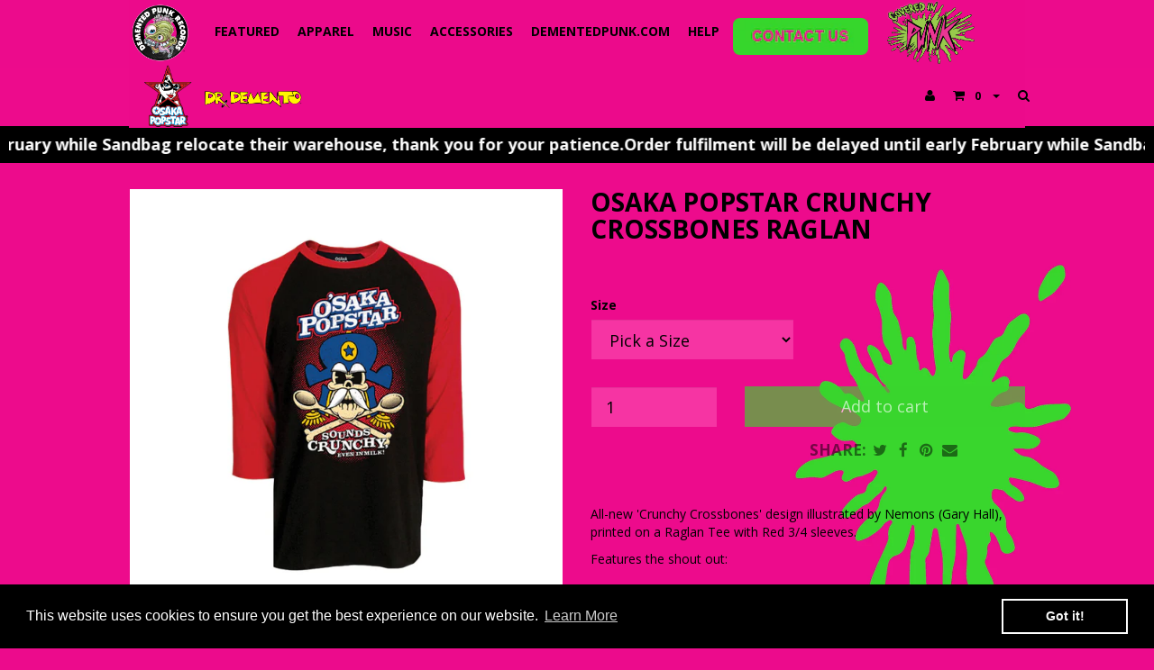

--- FILE ---
content_type: text/html; charset=utf-8
request_url: https://store.dementedpunk.com/collections/featured/products/osaka-popstar-crunchy-crossbones-raglan-osp
body_size: 57685
content:
<!DOCTYPE html>
<html>
  <head>
    <meta http-equiv="X-UA-Compatible" content="IE=edge" />

<title> Osaka Popstar Crunchy Crossbones Raglan | Featured | Demented Punk</title>
<meta name="description" content="All-new &#39;Crunchy Crossbones&#39; design illustrated by Nemons (Gary Hall), printed on a Raglan Tee with Red 3/4 sleeves. Features the shout out:   &quot;Osaka Popstar Sounds Crunchy Even in Milk!”  Look for the new animated spot for the Expanded Edition of &quot;Osaka Popstar and the American Legends of Punk” (out now), starring Osa" />

<link rel="canonical" href="https://store.dementedpunk.com/products/osaka-popstar-crunchy-crossbones-raglan-osp" />

<meta property="og:title" content=" Osaka Popstar Crunchy Crossbones Raglan | Featured | Demented Punk" />
<meta property="og:description" content="All-new &#39;Crunchy Crossbones&#39; design illustrated by Nemons (Gary Hall), printed on a Raglan Tee with Red 3/4 sleeves. Features the shout out:   &quot;Osaka Popstar Sounds Crunchy Even in Milk!”  Look for the new animated spot for the Expanded Edition of &quot;Osaka Popstar and the American Legends of Punk” (out now), starring Osa" />
<meta property="og:url" content="https://store.dementedpunk.com/products/osaka-popstar-crunchy-crossbones-raglan-osp" />

<meta property="og:type" content="product" />
<meta property="og:price:amount" content="30.00" />
<meta property="og:price:currency" content="USD" />
<meta property="og:availability" content="instock" />


  <meta property="og:image" content="http://store.dementedpunk.com/cdn/shop/products/OsakaPop-Raglan_grande.jpg?v=1643726930" />
  <meta property="og:image:secure_url" content="https://store.dementedpunk.com/cdn/shop/products/OsakaPop-Raglan_grande.jpg?v=1643726930" />

<meta property="og:site_name" content="Demented Punk" />

<meta name="author" content="Demented Punk">



<meta name="viewport" content="width=device-width, initial-scale=1.0, user-scalable=no">


    <link rel="shortcut icon" href="//store.dementedpunk.com/cdn/shop/t/5/assets/favicon.png?v=37333857626811389301607452540" type="image/png" />
    <link href="//store.dementedpunk.com/cdn/shop/t/5/assets/_base.scss.css?v=84483370861360828201705533736" rel="stylesheet" type="text/css" media="all" />
    <link href="//store.dementedpunk.com/cdn/shop/t/5/assets/custom.scss.css?v=8726726678506382591613055188" rel="stylesheet" type="text/css" media="all" />
    <link href="//store.dementedpunk.com/cdn/shop/t/5/assets/custom.scss.liquid?v=8726726678506382591613055188" rel="stylesheet" type="text/css" media="all" />
    <link href="//maxcdn.bootstrapcdn.com/font-awesome/4.4.0/css/font-awesome.min.css" rel="stylesheet">

    <script src="//cdnjs.cloudflare.com/ajax/libs/modernizr/2.8.3/modernizr.min.js" type="text/javascript"></script>
    <script src="//store.dementedpunk.com/cdn/shop/t/5/assets/jquery.min.js?v=44552183305306383741607452552" type="text/javascript"></script>
    <script src="//cdnjs.cloudflare.com/ajax/libs/underscore.js/1.6.0/underscore-min.js" type="text/javascript"></script>

    <!--[if lt IE 9]>
<script src="//code.jquery.com/jquery-1.11.1.min.js"></script>

<script src="//store.dementedpunk.com/cdn/shop/t/5/assets/respond.min.js?v=170824676546008278241607452564" type="text/javascript"></script>
<link href="//store.dementedpunk.com/cdn/shop/t/5/assets/respond-proxy.html" id="respond-proxy" rel="respond-proxy" />
<link href="https://store.dementedpunk.com/search?q=90d0b05bdd33b604de614f93df8770e9" id="respond-redirect" rel="respond-redirect" />
<script src="https://store.dementedpunk.com/search?q=90d0b05bdd33b604de614f93df8770e9" type="text/javascript"></script>
<![endif]-->

    <script src="//store.dementedpunk.com/cdn/shopifycloud/storefront/assets/themes_support/api.jquery-7ab1a3a4.js" type="text/javascript"></script>
    <script src="//store.dementedpunk.com/cdn/shopifycloud/storefront/assets/themes_support/option_selection-b017cd28.js" type="text/javascript"></script>
    <script src="//store.dementedpunk.com/cdn/shop/t/5/assets/bootstrapify-option-selection.min.js?v=75541735728428314571607452525" type="text/javascript"></script>

    

    
    <link href="//fonts.googleapis.com/css?family=Open+Sans:400italic,700italic,400,700" rel="stylesheet" type="text/css">

<meta name="google-site-verification" content="cQCIa9s_QRzU6c6dXsyj9souBBelDSIoOruerCVrArw">
    

    <script>window.performance && window.performance.mark && window.performance.mark('shopify.content_for_header.start');</script><meta id="shopify-digital-wallet" name="shopify-digital-wallet" content="/25147548/digital_wallets/dialog">
<meta name="shopify-checkout-api-token" content="eb43371b5575712f6c3f0367975f78c0">
<meta id="in-context-paypal-metadata" data-shop-id="25147548" data-venmo-supported="true" data-environment="production" data-locale="en_US" data-paypal-v4="true" data-currency="USD">
<link rel="alternate" type="application/json+oembed" href="https://store.dementedpunk.com/products/osaka-popstar-crunchy-crossbones-raglan-osp.oembed">
<script async="async" src="/checkouts/internal/preloads.js?locale=en-US"></script>
<link rel="preconnect" href="https://shop.app" crossorigin="anonymous">
<script async="async" src="https://shop.app/checkouts/internal/preloads.js?locale=en-US&shop_id=25147548" crossorigin="anonymous"></script>
<script id="apple-pay-shop-capabilities" type="application/json">{"shopId":25147548,"countryCode":"US","currencyCode":"USD","merchantCapabilities":["supports3DS"],"merchantId":"gid:\/\/shopify\/Shop\/25147548","merchantName":"Demented Punk","requiredBillingContactFields":["postalAddress","email","phone"],"requiredShippingContactFields":["postalAddress","email","phone"],"shippingType":"shipping","supportedNetworks":["visa","masterCard","amex","discover","elo","jcb"],"total":{"type":"pending","label":"Demented Punk","amount":"1.00"},"shopifyPaymentsEnabled":true,"supportsSubscriptions":true}</script>
<script id="shopify-features" type="application/json">{"accessToken":"eb43371b5575712f6c3f0367975f78c0","betas":["rich-media-storefront-analytics"],"domain":"store.dementedpunk.com","predictiveSearch":true,"shopId":25147548,"locale":"en"}</script>
<script>var Shopify = Shopify || {};
Shopify.shop = "demented-punk.myshopify.com";
Shopify.locale = "en";
Shopify.currency = {"active":"USD","rate":"1.0"};
Shopify.country = "US";
Shopify.theme = {"name":"[12\/8\/20]onelive-advantage-v2-9-6-25-contact us","id":116497449158,"schema_name":null,"schema_version":null,"theme_store_id":null,"role":"main"};
Shopify.theme.handle = "null";
Shopify.theme.style = {"id":null,"handle":null};
Shopify.cdnHost = "store.dementedpunk.com/cdn";
Shopify.routes = Shopify.routes || {};
Shopify.routes.root = "/";</script>
<script type="module">!function(o){(o.Shopify=o.Shopify||{}).modules=!0}(window);</script>
<script>!function(o){function n(){var o=[];function n(){o.push(Array.prototype.slice.apply(arguments))}return n.q=o,n}var t=o.Shopify=o.Shopify||{};t.loadFeatures=n(),t.autoloadFeatures=n()}(window);</script>
<script>
  window.ShopifyPay = window.ShopifyPay || {};
  window.ShopifyPay.apiHost = "shop.app\/pay";
  window.ShopifyPay.redirectState = null;
</script>
<script id="shop-js-analytics" type="application/json">{"pageType":"product"}</script>
<script defer="defer" async type="module" src="//store.dementedpunk.com/cdn/shopifycloud/shop-js/modules/v2/client.init-shop-cart-sync_BT-GjEfc.en.esm.js"></script>
<script defer="defer" async type="module" src="//store.dementedpunk.com/cdn/shopifycloud/shop-js/modules/v2/chunk.common_D58fp_Oc.esm.js"></script>
<script defer="defer" async type="module" src="//store.dementedpunk.com/cdn/shopifycloud/shop-js/modules/v2/chunk.modal_xMitdFEc.esm.js"></script>
<script type="module">
  await import("//store.dementedpunk.com/cdn/shopifycloud/shop-js/modules/v2/client.init-shop-cart-sync_BT-GjEfc.en.esm.js");
await import("//store.dementedpunk.com/cdn/shopifycloud/shop-js/modules/v2/chunk.common_D58fp_Oc.esm.js");
await import("//store.dementedpunk.com/cdn/shopifycloud/shop-js/modules/v2/chunk.modal_xMitdFEc.esm.js");

  window.Shopify.SignInWithShop?.initShopCartSync?.({"fedCMEnabled":true,"windoidEnabled":true});

</script>
<script>
  window.Shopify = window.Shopify || {};
  if (!window.Shopify.featureAssets) window.Shopify.featureAssets = {};
  window.Shopify.featureAssets['shop-js'] = {"shop-cart-sync":["modules/v2/client.shop-cart-sync_DZOKe7Ll.en.esm.js","modules/v2/chunk.common_D58fp_Oc.esm.js","modules/v2/chunk.modal_xMitdFEc.esm.js"],"init-fed-cm":["modules/v2/client.init-fed-cm_B6oLuCjv.en.esm.js","modules/v2/chunk.common_D58fp_Oc.esm.js","modules/v2/chunk.modal_xMitdFEc.esm.js"],"shop-cash-offers":["modules/v2/client.shop-cash-offers_D2sdYoxE.en.esm.js","modules/v2/chunk.common_D58fp_Oc.esm.js","modules/v2/chunk.modal_xMitdFEc.esm.js"],"shop-login-button":["modules/v2/client.shop-login-button_QeVjl5Y3.en.esm.js","modules/v2/chunk.common_D58fp_Oc.esm.js","modules/v2/chunk.modal_xMitdFEc.esm.js"],"pay-button":["modules/v2/client.pay-button_DXTOsIq6.en.esm.js","modules/v2/chunk.common_D58fp_Oc.esm.js","modules/v2/chunk.modal_xMitdFEc.esm.js"],"shop-button":["modules/v2/client.shop-button_DQZHx9pm.en.esm.js","modules/v2/chunk.common_D58fp_Oc.esm.js","modules/v2/chunk.modal_xMitdFEc.esm.js"],"avatar":["modules/v2/client.avatar_BTnouDA3.en.esm.js"],"init-windoid":["modules/v2/client.init-windoid_CR1B-cfM.en.esm.js","modules/v2/chunk.common_D58fp_Oc.esm.js","modules/v2/chunk.modal_xMitdFEc.esm.js"],"init-shop-for-new-customer-accounts":["modules/v2/client.init-shop-for-new-customer-accounts_C_vY_xzh.en.esm.js","modules/v2/client.shop-login-button_QeVjl5Y3.en.esm.js","modules/v2/chunk.common_D58fp_Oc.esm.js","modules/v2/chunk.modal_xMitdFEc.esm.js"],"init-shop-email-lookup-coordinator":["modules/v2/client.init-shop-email-lookup-coordinator_BI7n9ZSv.en.esm.js","modules/v2/chunk.common_D58fp_Oc.esm.js","modules/v2/chunk.modal_xMitdFEc.esm.js"],"init-shop-cart-sync":["modules/v2/client.init-shop-cart-sync_BT-GjEfc.en.esm.js","modules/v2/chunk.common_D58fp_Oc.esm.js","modules/v2/chunk.modal_xMitdFEc.esm.js"],"shop-toast-manager":["modules/v2/client.shop-toast-manager_DiYdP3xc.en.esm.js","modules/v2/chunk.common_D58fp_Oc.esm.js","modules/v2/chunk.modal_xMitdFEc.esm.js"],"init-customer-accounts":["modules/v2/client.init-customer-accounts_D9ZNqS-Q.en.esm.js","modules/v2/client.shop-login-button_QeVjl5Y3.en.esm.js","modules/v2/chunk.common_D58fp_Oc.esm.js","modules/v2/chunk.modal_xMitdFEc.esm.js"],"init-customer-accounts-sign-up":["modules/v2/client.init-customer-accounts-sign-up_iGw4briv.en.esm.js","modules/v2/client.shop-login-button_QeVjl5Y3.en.esm.js","modules/v2/chunk.common_D58fp_Oc.esm.js","modules/v2/chunk.modal_xMitdFEc.esm.js"],"shop-follow-button":["modules/v2/client.shop-follow-button_CqMgW2wH.en.esm.js","modules/v2/chunk.common_D58fp_Oc.esm.js","modules/v2/chunk.modal_xMitdFEc.esm.js"],"checkout-modal":["modules/v2/client.checkout-modal_xHeaAweL.en.esm.js","modules/v2/chunk.common_D58fp_Oc.esm.js","modules/v2/chunk.modal_xMitdFEc.esm.js"],"shop-login":["modules/v2/client.shop-login_D91U-Q7h.en.esm.js","modules/v2/chunk.common_D58fp_Oc.esm.js","modules/v2/chunk.modal_xMitdFEc.esm.js"],"lead-capture":["modules/v2/client.lead-capture_BJmE1dJe.en.esm.js","modules/v2/chunk.common_D58fp_Oc.esm.js","modules/v2/chunk.modal_xMitdFEc.esm.js"],"payment-terms":["modules/v2/client.payment-terms_Ci9AEqFq.en.esm.js","modules/v2/chunk.common_D58fp_Oc.esm.js","modules/v2/chunk.modal_xMitdFEc.esm.js"]};
</script>
<script>(function() {
  var isLoaded = false;
  function asyncLoad() {
    if (isLoaded) return;
    isLoaded = true;
    var urls = ["https:\/\/chimpstatic.com\/mcjs-connected\/js\/users\/83280adac6bd89afc15222bc4\/242315eea2b459a5070d4ed55.js?shop=demented-punk.myshopify.com","https:\/\/upsells.boldapps.net\/v2_ui\/js\/UpsellTracker.js?shop=demented-punk.myshopify.com","https:\/\/cdn.shopify.com\/s\/files\/1\/2514\/7548\/t\/5\/assets\/booster_eu_cookie_25147548.js?v=1607470706\u0026shop=demented-punk.myshopify.com","https:\/\/upsells.boldapps.net\/v2_ui\/js\/upsell.js?shop=demented-punk.myshopify.com","https:\/\/app.octaneai.com\/ppfu4l6xwttx4d6b\/shopify.js?x=dF25P7VAaPT0Wglw\u0026shop=demented-punk.myshopify.com"];
    for (var i = 0; i < urls.length; i++) {
      var s = document.createElement('script');
      s.type = 'text/javascript';
      s.async = true;
      s.src = urls[i];
      var x = document.getElementsByTagName('script')[0];
      x.parentNode.insertBefore(s, x);
    }
  };
  if(window.attachEvent) {
    window.attachEvent('onload', asyncLoad);
  } else {
    window.addEventListener('load', asyncLoad, false);
  }
})();</script>
<script id="__st">var __st={"a":25147548,"offset":-28800,"reqid":"d14c96a0-fa4b-4efe-bc33-ca8a43642054-1769137440","pageurl":"store.dementedpunk.com\/collections\/featured\/products\/osaka-popstar-crunchy-crossbones-raglan-osp","u":"9973f0f82aa9","p":"product","rtyp":"product","rid":7176410661062};</script>
<script>window.ShopifyPaypalV4VisibilityTracking = true;</script>
<script id="captcha-bootstrap">!function(){'use strict';const t='contact',e='account',n='new_comment',o=[[t,t],['blogs',n],['comments',n],[t,'customer']],c=[[e,'customer_login'],[e,'guest_login'],[e,'recover_customer_password'],[e,'create_customer']],r=t=>t.map((([t,e])=>`form[action*='/${t}']:not([data-nocaptcha='true']) input[name='form_type'][value='${e}']`)).join(','),a=t=>()=>t?[...document.querySelectorAll(t)].map((t=>t.form)):[];function s(){const t=[...o],e=r(t);return a(e)}const i='password',u='form_key',d=['recaptcha-v3-token','g-recaptcha-response','h-captcha-response',i],f=()=>{try{return window.sessionStorage}catch{return}},m='__shopify_v',_=t=>t.elements[u];function p(t,e,n=!1){try{const o=window.sessionStorage,c=JSON.parse(o.getItem(e)),{data:r}=function(t){const{data:e,action:n}=t;return t[m]||n?{data:e,action:n}:{data:t,action:n}}(c);for(const[e,n]of Object.entries(r))t.elements[e]&&(t.elements[e].value=n);n&&o.removeItem(e)}catch(o){console.error('form repopulation failed',{error:o})}}const l='form_type',E='cptcha';function T(t){t.dataset[E]=!0}const w=window,h=w.document,L='Shopify',v='ce_forms',y='captcha';let A=!1;((t,e)=>{const n=(g='f06e6c50-85a8-45c8-87d0-21a2b65856fe',I='https://cdn.shopify.com/shopifycloud/storefront-forms-hcaptcha/ce_storefront_forms_captcha_hcaptcha.v1.5.2.iife.js',D={infoText:'Protected by hCaptcha',privacyText:'Privacy',termsText:'Terms'},(t,e,n)=>{const o=w[L][v],c=o.bindForm;if(c)return c(t,g,e,D).then(n);var r;o.q.push([[t,g,e,D],n]),r=I,A||(h.body.append(Object.assign(h.createElement('script'),{id:'captcha-provider',async:!0,src:r})),A=!0)});var g,I,D;w[L]=w[L]||{},w[L][v]=w[L][v]||{},w[L][v].q=[],w[L][y]=w[L][y]||{},w[L][y].protect=function(t,e){n(t,void 0,e),T(t)},Object.freeze(w[L][y]),function(t,e,n,w,h,L){const[v,y,A,g]=function(t,e,n){const i=e?o:[],u=t?c:[],d=[...i,...u],f=r(d),m=r(i),_=r(d.filter((([t,e])=>n.includes(e))));return[a(f),a(m),a(_),s()]}(w,h,L),I=t=>{const e=t.target;return e instanceof HTMLFormElement?e:e&&e.form},D=t=>v().includes(t);t.addEventListener('submit',(t=>{const e=I(t);if(!e)return;const n=D(e)&&!e.dataset.hcaptchaBound&&!e.dataset.recaptchaBound,o=_(e),c=g().includes(e)&&(!o||!o.value);(n||c)&&t.preventDefault(),c&&!n&&(function(t){try{if(!f())return;!function(t){const e=f();if(!e)return;const n=_(t);if(!n)return;const o=n.value;o&&e.removeItem(o)}(t);const e=Array.from(Array(32),(()=>Math.random().toString(36)[2])).join('');!function(t,e){_(t)||t.append(Object.assign(document.createElement('input'),{type:'hidden',name:u})),t.elements[u].value=e}(t,e),function(t,e){const n=f();if(!n)return;const o=[...t.querySelectorAll(`input[type='${i}']`)].map((({name:t})=>t)),c=[...d,...o],r={};for(const[a,s]of new FormData(t).entries())c.includes(a)||(r[a]=s);n.setItem(e,JSON.stringify({[m]:1,action:t.action,data:r}))}(t,e)}catch(e){console.error('failed to persist form',e)}}(e),e.submit())}));const S=(t,e)=>{t&&!t.dataset[E]&&(n(t,e.some((e=>e===t))),T(t))};for(const o of['focusin','change'])t.addEventListener(o,(t=>{const e=I(t);D(e)&&S(e,y())}));const B=e.get('form_key'),M=e.get(l),P=B&&M;t.addEventListener('DOMContentLoaded',(()=>{const t=y();if(P)for(const e of t)e.elements[l].value===M&&p(e,B);[...new Set([...A(),...v().filter((t=>'true'===t.dataset.shopifyCaptcha))])].forEach((e=>S(e,t)))}))}(h,new URLSearchParams(w.location.search),n,t,e,['guest_login'])})(!0,!0)}();</script>
<script integrity="sha256-4kQ18oKyAcykRKYeNunJcIwy7WH5gtpwJnB7kiuLZ1E=" data-source-attribution="shopify.loadfeatures" defer="defer" src="//store.dementedpunk.com/cdn/shopifycloud/storefront/assets/storefront/load_feature-a0a9edcb.js" crossorigin="anonymous"></script>
<script crossorigin="anonymous" defer="defer" src="//store.dementedpunk.com/cdn/shopifycloud/storefront/assets/shopify_pay/storefront-65b4c6d7.js?v=20250812"></script>
<script data-source-attribution="shopify.dynamic_checkout.dynamic.init">var Shopify=Shopify||{};Shopify.PaymentButton=Shopify.PaymentButton||{isStorefrontPortableWallets:!0,init:function(){window.Shopify.PaymentButton.init=function(){};var t=document.createElement("script");t.src="https://store.dementedpunk.com/cdn/shopifycloud/portable-wallets/latest/portable-wallets.en.js",t.type="module",document.head.appendChild(t)}};
</script>
<script data-source-attribution="shopify.dynamic_checkout.buyer_consent">
  function portableWalletsHideBuyerConsent(e){var t=document.getElementById("shopify-buyer-consent"),n=document.getElementById("shopify-subscription-policy-button");t&&n&&(t.classList.add("hidden"),t.setAttribute("aria-hidden","true"),n.removeEventListener("click",e))}function portableWalletsShowBuyerConsent(e){var t=document.getElementById("shopify-buyer-consent"),n=document.getElementById("shopify-subscription-policy-button");t&&n&&(t.classList.remove("hidden"),t.removeAttribute("aria-hidden"),n.addEventListener("click",e))}window.Shopify?.PaymentButton&&(window.Shopify.PaymentButton.hideBuyerConsent=portableWalletsHideBuyerConsent,window.Shopify.PaymentButton.showBuyerConsent=portableWalletsShowBuyerConsent);
</script>
<script data-source-attribution="shopify.dynamic_checkout.cart.bootstrap">document.addEventListener("DOMContentLoaded",(function(){function t(){return document.querySelector("shopify-accelerated-checkout-cart, shopify-accelerated-checkout")}if(t())Shopify.PaymentButton.init();else{new MutationObserver((function(e,n){t()&&(Shopify.PaymentButton.init(),n.disconnect())})).observe(document.body,{childList:!0,subtree:!0})}}));
</script>
<link id="shopify-accelerated-checkout-styles" rel="stylesheet" media="screen" href="https://store.dementedpunk.com/cdn/shopifycloud/portable-wallets/latest/accelerated-checkout-backwards-compat.css" crossorigin="anonymous">
<style id="shopify-accelerated-checkout-cart">
        #shopify-buyer-consent {
  margin-top: 1em;
  display: inline-block;
  width: 100%;
}

#shopify-buyer-consent.hidden {
  display: none;
}

#shopify-subscription-policy-button {
  background: none;
  border: none;
  padding: 0;
  text-decoration: underline;
  font-size: inherit;
  cursor: pointer;
}

#shopify-subscription-policy-button::before {
  box-shadow: none;
}

      </style>

<script>window.performance && window.performance.mark && window.performance.mark('shopify.content_for_header.end');</script>


<script>
          var currentScript = document.currentScript || document.scripts[document.scripts.length - 1];
          var boldVariantIds =[41464560353478,41464560386246,41464560419014,41464560484550,41464560517318,41464560550086,41464560582854];
          var boldProductHandle ="osaka-popstar-crunchy-crossbones-raglan-osp";
          var BOLD = BOLD || {};
          BOLD.products = BOLD.products || {};
          BOLD.variant_lookup = BOLD.variant_lookup || {};
          if (window.BOLD && !BOLD.common) {
              BOLD.common = BOLD.common || {};
              BOLD.common.Shopify = BOLD.common.Shopify || {};
              window.BOLD.common.Shopify.products = window.BOLD.common.Shopify.products || {};
              window.BOLD.common.Shopify.variants = window.BOLD.common.Shopify.variants || {};
              window.BOLD.common.Shopify.handles = window.BOLD.common.Shopify.handles || {};
              window.BOLD.common.Shopify.saveProduct = function (handle, product) {
                  if (typeof handle === 'string' && typeof window.BOLD.common.Shopify.products[handle] === 'undefined') {
                      if (typeof product === 'number') {
                          window.BOLD.common.Shopify.handles[product] = handle;
                          product = { id: product };
                      }
                      window.BOLD.common.Shopify.products[handle] = product;
                  }
              };
              window.BOLD.common.Shopify.saveVariant = function (variant_id, variant) {
                  if (typeof variant_id === 'number' && typeof window.BOLD.common.Shopify.variants[variant_id] === 'undefined') {
                      window.BOLD.common.Shopify.variants[variant_id] = variant;
                  }
              };
          }

          for (var boldIndex = 0; boldIndex < boldVariantIds.length; boldIndex = boldIndex + 1) {
            BOLD.variant_lookup[boldVariantIds[boldIndex]] = boldProductHandle;
          }

          BOLD.products[boldProductHandle] ={
    "id":7176410661062,
    "title":"Osaka Popstar Crunchy Crossbones Raglan","handle":"osaka-popstar-crunchy-crossbones-raglan-osp",
    "description":"\u003cp\u003eAll-new 'Crunchy Crossbones' design illustrated by Nemons (Gary Hall), printed on a Raglan Tee with Red 3\/4 sleeves.\u003c\/p\u003e\n\u003cp\u003eFeatures the shout out:\u003c\/p\u003e\n\u003cp\u003e \u003c\/p\u003e\n\u003cp\u003e\"Osaka Popstar Sounds Crunchy Even in Milk!” \u003cbr\u003e\u003c\/p\u003e\n\u003cp\u003eLook for the new animated spot for the Expanded Edition of \"Osaka Popstar and the American Legends of Punk” (out now), starring Osaka’s new 'Crunchy Crossbones’ mascot as voiced by Roger L. Jackson, best known as the voice of Mojo Jojo in the classic animated series \"The Powerpuff Girls,\" and as the voice of Ghostface in the “Scream\" horror film franchise.\u003c\/p\u003e",
    "published_at":"2022-02-03T18:39:19",
    "created_at":"2022-01-20T08:31:06",
    "vendor":"Osaka Popstar",
    "type":"T-shirt",
    "tags":[],
    "price":3000,
    "price_min":3000,
    "price_max":3400,
    "price_varies":true,
    "compare_at_price":null,
    "compare_at_price_min":0,
    "compare_at_price_max":0,
    "compare_at_price_varies":true,
    "all_variant_ids":[41464560353478,41464560386246,41464560419014,41464560484550,41464560517318,41464560550086,41464560582854],
    "variants":[
{
  "id":41464560353478,
  "product_id":7176410661062,
  "product_handle":"osaka-popstar-crunchy-crossbones-raglan-osp",
  "title":"Extra Small",
  "option1":"Extra Small",
  "option2":null,
  "option3":null,
  "sku":"OSPLSCMU67383A02",
  "requires_shipping":true,
  "taxable":true,
  "featured_image":null,"image_id":null,
  "available":true,
  "name":"Osaka Popstar Crunchy Crossbones Raglan - Extra Small",
  "options":["Extra Small"],
  "price":3000,
  "weight":259,
  "compare_at_price":null,
  "inventory_quantity":6,
  "inventory_management":"shopify",
  "inventory_policy":"deny",
  "inventory_in_cart":0,
  "inventory_remaining":6,
  "incoming":null,
  "next_incoming_date":null,
  "taxable":true,
  "barcode":"5056573319990"
},
{
  "id":41464560386246,
  "product_id":7176410661062,
  "product_handle":"osaka-popstar-crunchy-crossbones-raglan-osp",
  "title":"Small",
  "option1":"Small",
  "option2":null,
  "option3":null,
  "sku":"OSPLSCMU67383A03",
  "requires_shipping":true,
  "taxable":true,
  "featured_image":null,"image_id":null,
  "available":true,
  "name":"Osaka Popstar Crunchy Crossbones Raglan - Small",
  "options":["Small"],
  "price":3000,
  "weight":259,
  "compare_at_price":null,
  "inventory_quantity":7,
  "inventory_management":"shopify",
  "inventory_policy":"deny",
  "inventory_in_cart":0,
  "inventory_remaining":7,
  "incoming":null,
  "next_incoming_date":null,
  "taxable":true,
  "barcode":"5056573320002"
},
{
  "id":41464560419014,
  "product_id":7176410661062,
  "product_handle":"osaka-popstar-crunchy-crossbones-raglan-osp",
  "title":"Medium",
  "option1":"Medium",
  "option2":null,
  "option3":null,
  "sku":"OSPLSCMU67383A04",
  "requires_shipping":true,
  "taxable":true,
  "featured_image":null,"image_id":null,
  "available":true,
  "name":"Osaka Popstar Crunchy Crossbones Raglan - Medium",
  "options":["Medium"],
  "price":3000,
  "weight":259,
  "compare_at_price":null,
  "inventory_quantity":19,
  "inventory_management":"shopify",
  "inventory_policy":"deny",
  "inventory_in_cart":0,
  "inventory_remaining":19,
  "incoming":null,
  "next_incoming_date":null,
  "taxable":true,
  "barcode":"5056573320019"
},
{
  "id":41464560484550,
  "product_id":7176410661062,
  "product_handle":"osaka-popstar-crunchy-crossbones-raglan-osp",
  "title":"Large",
  "option1":"Large",
  "option2":null,
  "option3":null,
  "sku":"OSPLSCMU67383A05",
  "requires_shipping":true,
  "taxable":true,
  "featured_image":null,"image_id":null,
  "available":true,
  "name":"Osaka Popstar Crunchy Crossbones Raglan - Large",
  "options":["Large"],
  "price":3000,
  "weight":259,
  "compare_at_price":null,
  "inventory_quantity":12,
  "inventory_management":"shopify",
  "inventory_policy":"deny",
  "inventory_in_cart":0,
  "inventory_remaining":12,
  "incoming":null,
  "next_incoming_date":null,
  "taxable":true,
  "barcode":"5056573320026"
},
{
  "id":41464560517318,
  "product_id":7176410661062,
  "product_handle":"osaka-popstar-crunchy-crossbones-raglan-osp",
  "title":"Extra Large",
  "option1":"Extra Large",
  "option2":null,
  "option3":null,
  "sku":"OSPLSCMU67383A06",
  "requires_shipping":true,
  "taxable":true,
  "featured_image":null,"image_id":null,
  "available":true,
  "name":"Osaka Popstar Crunchy Crossbones Raglan - Extra Large",
  "options":["Extra Large"],
  "price":3000,
  "weight":259,
  "compare_at_price":null,
  "inventory_quantity":22,
  "inventory_management":"shopify",
  "inventory_policy":"deny",
  "inventory_in_cart":0,
  "inventory_remaining":22,
  "incoming":null,
  "next_incoming_date":null,
  "taxable":true,
  "barcode":"5056573320033"
},
{
  "id":41464560550086,
  "product_id":7176410661062,
  "product_handle":"osaka-popstar-crunchy-crossbones-raglan-osp",
  "title":"2XLarge",
  "option1":"2XLarge",
  "option2":null,
  "option3":null,
  "sku":"OSPLSCMU67383A07",
  "requires_shipping":true,
  "taxable":true,
  "featured_image":null,"image_id":null,
  "available":true,
  "name":"Osaka Popstar Crunchy Crossbones Raglan - 2XLarge",
  "options":["2XLarge"],
  "price":3200,
  "weight":259,
  "compare_at_price":null,
  "inventory_quantity":20,
  "inventory_management":"shopify",
  "inventory_policy":"deny",
  "inventory_in_cart":0,
  "inventory_remaining":20,
  "incoming":null,
  "next_incoming_date":null,
  "taxable":true,
  "barcode":"5056573320040"
},
{
  "id":41464560582854,
  "product_id":7176410661062,
  "product_handle":"osaka-popstar-crunchy-crossbones-raglan-osp",
  "title":"3XLarge",
  "option1":"3XLarge",
  "option2":null,
  "option3":null,
  "sku":"OSPLSCMU67383A08",
  "requires_shipping":true,
  "taxable":true,
  "featured_image":null,"image_id":null,
  "available":true,
  "name":"Osaka Popstar Crunchy Crossbones Raglan - 3XLarge",
  "options":["3XLarge"],
  "price":3400,
  "weight":259,
  "compare_at_price":null,
  "inventory_quantity":8,
  "inventory_management":"shopify",
  "inventory_policy":"deny",
  "inventory_in_cart":0,
  "inventory_remaining":8,
  "incoming":null,
  "next_incoming_date":null,
  "taxable":true,
  "barcode":"5056573320057"
}],
    "available":true,"images":["\/\/store.dementedpunk.com\/cdn\/shop\/products\/OsakaPop-Raglan.jpg?v=1643726930"],"featured_image":"\/\/store.dementedpunk.com\/cdn\/shop\/products\/OsakaPop-Raglan.jpg?v=1643726930",
    "options":["Size"],
    "url":"\/products\/osaka-popstar-crunchy-crossbones-raglan-osp"};var boldCSPMetafields = {};
          var boldTempProduct ={"id":7176410661062,"title":"Osaka Popstar Crunchy Crossbones Raglan","handle":"osaka-popstar-crunchy-crossbones-raglan-osp","description":"\u003cp\u003eAll-new 'Crunchy Crossbones' design illustrated by Nemons (Gary Hall), printed on a Raglan Tee with Red 3\/4 sleeves.\u003c\/p\u003e\n\u003cp\u003eFeatures the shout out:\u003c\/p\u003e\n\u003cp\u003e \u003c\/p\u003e\n\u003cp\u003e\"Osaka Popstar Sounds Crunchy Even in Milk!” \u003cbr\u003e\u003c\/p\u003e\n\u003cp\u003eLook for the new animated spot for the Expanded Edition of \"Osaka Popstar and the American Legends of Punk” (out now), starring Osaka’s new 'Crunchy Crossbones’ mascot as voiced by Roger L. Jackson, best known as the voice of Mojo Jojo in the classic animated series \"The Powerpuff Girls,\" and as the voice of Ghostface in the “Scream\" horror film franchise.\u003c\/p\u003e","published_at":"2022-02-03T18:39:19-08:00","created_at":"2022-01-20T08:31:06-08:00","vendor":"Osaka Popstar","type":"T-shirt","tags":[],"price":3000,"price_min":3000,"price_max":3400,"available":true,"price_varies":true,"compare_at_price":null,"compare_at_price_min":0,"compare_at_price_max":0,"compare_at_price_varies":false,"variants":[{"id":41464560353478,"title":"Extra Small","option1":"Extra Small","option2":null,"option3":null,"sku":"OSPLSCMU67383A02","requires_shipping":true,"taxable":true,"featured_image":null,"available":true,"name":"Osaka Popstar Crunchy Crossbones Raglan - Extra Small","public_title":"Extra Small","options":["Extra Small"],"price":3000,"weight":259,"compare_at_price":null,"inventory_quantity":6,"inventory_management":"shopify","inventory_policy":"deny","barcode":"5056573319990","requires_selling_plan":false,"selling_plan_allocations":[],"quantity_rule":{"min":1,"max":null,"increment":1}},{"id":41464560386246,"title":"Small","option1":"Small","option2":null,"option3":null,"sku":"OSPLSCMU67383A03","requires_shipping":true,"taxable":true,"featured_image":null,"available":true,"name":"Osaka Popstar Crunchy Crossbones Raglan - Small","public_title":"Small","options":["Small"],"price":3000,"weight":259,"compare_at_price":null,"inventory_quantity":7,"inventory_management":"shopify","inventory_policy":"deny","barcode":"5056573320002","requires_selling_plan":false,"selling_plan_allocations":[],"quantity_rule":{"min":1,"max":null,"increment":1}},{"id":41464560419014,"title":"Medium","option1":"Medium","option2":null,"option3":null,"sku":"OSPLSCMU67383A04","requires_shipping":true,"taxable":true,"featured_image":null,"available":true,"name":"Osaka Popstar Crunchy Crossbones Raglan - Medium","public_title":"Medium","options":["Medium"],"price":3000,"weight":259,"compare_at_price":null,"inventory_quantity":19,"inventory_management":"shopify","inventory_policy":"deny","barcode":"5056573320019","requires_selling_plan":false,"selling_plan_allocations":[],"quantity_rule":{"min":1,"max":null,"increment":1}},{"id":41464560484550,"title":"Large","option1":"Large","option2":null,"option3":null,"sku":"OSPLSCMU67383A05","requires_shipping":true,"taxable":true,"featured_image":null,"available":true,"name":"Osaka Popstar Crunchy Crossbones Raglan - Large","public_title":"Large","options":["Large"],"price":3000,"weight":259,"compare_at_price":null,"inventory_quantity":12,"inventory_management":"shopify","inventory_policy":"deny","barcode":"5056573320026","requires_selling_plan":false,"selling_plan_allocations":[],"quantity_rule":{"min":1,"max":null,"increment":1}},{"id":41464560517318,"title":"Extra Large","option1":"Extra Large","option2":null,"option3":null,"sku":"OSPLSCMU67383A06","requires_shipping":true,"taxable":true,"featured_image":null,"available":true,"name":"Osaka Popstar Crunchy Crossbones Raglan - Extra Large","public_title":"Extra Large","options":["Extra Large"],"price":3000,"weight":259,"compare_at_price":null,"inventory_quantity":22,"inventory_management":"shopify","inventory_policy":"deny","barcode":"5056573320033","requires_selling_plan":false,"selling_plan_allocations":[],"quantity_rule":{"min":1,"max":null,"increment":1}},{"id":41464560550086,"title":"2XLarge","option1":"2XLarge","option2":null,"option3":null,"sku":"OSPLSCMU67383A07","requires_shipping":true,"taxable":true,"featured_image":null,"available":true,"name":"Osaka Popstar Crunchy Crossbones Raglan - 2XLarge","public_title":"2XLarge","options":["2XLarge"],"price":3200,"weight":259,"compare_at_price":null,"inventory_quantity":20,"inventory_management":"shopify","inventory_policy":"deny","barcode":"5056573320040","requires_selling_plan":false,"selling_plan_allocations":[],"quantity_rule":{"min":1,"max":null,"increment":1}},{"id":41464560582854,"title":"3XLarge","option1":"3XLarge","option2":null,"option3":null,"sku":"OSPLSCMU67383A08","requires_shipping":true,"taxable":true,"featured_image":null,"available":true,"name":"Osaka Popstar Crunchy Crossbones Raglan - 3XLarge","public_title":"3XLarge","options":["3XLarge"],"price":3400,"weight":259,"compare_at_price":null,"inventory_quantity":8,"inventory_management":"shopify","inventory_policy":"deny","barcode":"5056573320057","requires_selling_plan":false,"selling_plan_allocations":[],"quantity_rule":{"min":1,"max":null,"increment":1}}],"images":["\/\/store.dementedpunk.com\/cdn\/shop\/products\/OsakaPop-Raglan.jpg?v=1643726930"],"featured_image":"\/\/store.dementedpunk.com\/cdn\/shop\/products\/OsakaPop-Raglan.jpg?v=1643726930","options":["Size"],"media":[{"alt":null,"id":24947703513286,"position":1,"preview_image":{"aspect_ratio":1.0,"height":1000,"width":1000,"src":"\/\/store.dementedpunk.com\/cdn\/shop\/products\/OsakaPop-Raglan.jpg?v=1643726930"},"aspect_ratio":1.0,"height":1000,"media_type":"image","src":"\/\/store.dementedpunk.com\/cdn\/shop\/products\/OsakaPop-Raglan.jpg?v=1643726930","width":1000}],"requires_selling_plan":false,"selling_plan_groups":[],"content":"\u003cp\u003eAll-new 'Crunchy Crossbones' design illustrated by Nemons (Gary Hall), printed on a Raglan Tee with Red 3\/4 sleeves.\u003c\/p\u003e\n\u003cp\u003eFeatures the shout out:\u003c\/p\u003e\n\u003cp\u003e \u003c\/p\u003e\n\u003cp\u003e\"Osaka Popstar Sounds Crunchy Even in Milk!” \u003cbr\u003e\u003c\/p\u003e\n\u003cp\u003eLook for the new animated spot for the Expanded Edition of \"Osaka Popstar and the American Legends of Punk” (out now), starring Osaka’s new 'Crunchy Crossbones’ mascot as voiced by Roger L. Jackson, best known as the voice of Mojo Jojo in the classic animated series \"The Powerpuff Girls,\" and as the voice of Ghostface in the “Scream\" horror film franchise.\u003c\/p\u003e"};
          var bold_rp =[{},{},{},{},{},{},{}];
          if(boldTempProduct){
            window.BOLD.common.Shopify.saveProduct(boldTempProduct.handle, boldTempProduct.id);
            for (var boldIndex = 0; boldTempProduct && boldIndex < boldTempProduct.variants.length; boldIndex = boldIndex + 1){
              var rp_group_id = bold_rp[boldIndex].rp_group_id ? '' + bold_rp[boldIndex].rp_group_id : '';
              window.BOLD.common.Shopify.saveVariant(
                  boldTempProduct.variants[boldIndex].id,
                  {
                    product_id: boldTempProduct.id,
                    product_handle: boldTempProduct.handle,
                    price: boldTempProduct.variants[boldIndex].price,
                    group_id: rp_group_id,
                    csp_metafield: boldCSPMetafields[boldTempProduct.variants[boldIndex].id]
                  }
              );
            }
          }

          currentScript.parentNode.removeChild(currentScript);
        </script>
<script>window.BOLD = window.BOLD || {};
    window.BOLD.common = window.BOLD.common || {};
    window.BOLD.common.Shopify = window.BOLD.common.Shopify || {};
    window.BOLD.common.Shopify.shop = {
      domain: 'store.dementedpunk.com',
      permanent_domain: 'demented-punk.myshopify.com',
      url: 'https://store.dementedpunk.com',
      secure_url: 'https://store.dementedpunk.com',
      money_format: "${{amount}}",
      currency: "USD"
    };
    window.BOLD.common.Shopify.customer = {
      id: null,
      tags: null,
    };
    window.BOLD.common.Shopify.cart = {"note":null,"attributes":{},"original_total_price":0,"total_price":0,"total_discount":0,"total_weight":0.0,"item_count":0,"items":[],"requires_shipping":false,"currency":"USD","items_subtotal_price":0,"cart_level_discount_applications":[],"checkout_charge_amount":0};
    window.BOLD.common.template = 'product';window.BOLD.common.Shopify.formatMoney = function(money, format) {
        function n(t, e) {
            return "undefined" == typeof t ? e : t
        }
        function r(t, e, r, i) {
            if (e = n(e, 2),
                r = n(r, ","),
                i = n(i, "."),
            isNaN(t) || null == t)
                return 0;
            t = (t / 100).toFixed(e);
            var o = t.split(".")
                , a = o[0].replace(/(\d)(?=(\d\d\d)+(?!\d))/g, "$1" + r)
                , s = o[1] ? i + o[1] : "";
            return a + s
        }
        "string" == typeof money && (money = money.replace(".", ""));
        var i = ""
            , o = /\{\{\s*(\w+)\s*\}\}/
            , a = format || window.BOLD.common.Shopify.shop.money_format || window.Shopify.money_format || "$ {{ amount }}";
        switch (a.match(o)[1]) {
            case "amount":
                i = r(money, 2, ",", ".");
                break;
            case "amount_no_decimals":
                i = r(money, 0, ",", ".");
                break;
            case "amount_with_comma_separator":
                i = r(money, 2, ".", ",");
                break;
            case "amount_no_decimals_with_comma_separator":
                i = r(money, 0, ".", ",");
                break;
            case "amount_with_space_separator":
                i = r(money, 2, " ", ",");
                break;
            case "amount_no_decimals_with_space_separator":
                i = r(money, 0, " ", ",");
                break;
            case "amount_with_apostrophe_separator":
                i = r(money, 2, "'", ".");
                break;
        }
        return a.replace(o, i);
    };
    window.BOLD.common.Shopify.saveProduct = function (handle, product) {
      if (typeof handle === 'string' && typeof window.BOLD.common.Shopify.products[handle] === 'undefined') {
        if (typeof product === 'number') {
          window.BOLD.common.Shopify.handles[product] = handle;
          product = { id: product };
        }
        window.BOLD.common.Shopify.products[handle] = product;
      }
    };
    window.BOLD.common.Shopify.saveVariant = function (variant_id, variant) {
      if (typeof variant_id === 'number' && typeof window.BOLD.common.Shopify.variants[variant_id] === 'undefined') {
        window.BOLD.common.Shopify.variants[variant_id] = variant;
      }
    };window.BOLD.common.Shopify.products = window.BOLD.common.Shopify.products || {};
    window.BOLD.common.Shopify.variants = window.BOLD.common.Shopify.variants || {};
    window.BOLD.common.Shopify.handles = window.BOLD.common.Shopify.handles || {};window.BOLD.common.Shopify.handle = "osaka-popstar-crunchy-crossbones-raglan-osp"
window.BOLD.common.Shopify.saveProduct("osaka-popstar-crunchy-crossbones-raglan-osp", 7176410661062);window.BOLD.common.Shopify.saveVariant(41464560353478, { product_id: 7176410661062, product_handle: "osaka-popstar-crunchy-crossbones-raglan-osp", price: 3000, group_id: '', csp_metafield: {}});window.BOLD.common.Shopify.saveVariant(41464560386246, { product_id: 7176410661062, product_handle: "osaka-popstar-crunchy-crossbones-raglan-osp", price: 3000, group_id: '', csp_metafield: {}});window.BOLD.common.Shopify.saveVariant(41464560419014, { product_id: 7176410661062, product_handle: "osaka-popstar-crunchy-crossbones-raglan-osp", price: 3000, group_id: '', csp_metafield: {}});window.BOLD.common.Shopify.saveVariant(41464560484550, { product_id: 7176410661062, product_handle: "osaka-popstar-crunchy-crossbones-raglan-osp", price: 3000, group_id: '', csp_metafield: {}});window.BOLD.common.Shopify.saveVariant(41464560517318, { product_id: 7176410661062, product_handle: "osaka-popstar-crunchy-crossbones-raglan-osp", price: 3000, group_id: '', csp_metafield: {}});window.BOLD.common.Shopify.saveVariant(41464560550086, { product_id: 7176410661062, product_handle: "osaka-popstar-crunchy-crossbones-raglan-osp", price: 3200, group_id: '', csp_metafield: {}});window.BOLD.common.Shopify.saveVariant(41464560582854, { product_id: 7176410661062, product_handle: "osaka-popstar-crunchy-crossbones-raglan-osp", price: 3400, group_id: '', csp_metafield: {}});window.BOLD.apps_installed = {"Product Discount":1,"Product Upsell":3,"The Motivator":1} || {};window.BOLD.common.Shopify.metafields = window.BOLD.common.Shopify.metafields || {};window.BOLD.common.Shopify.metafields["bold_rp"] = {};window.BOLD.common.Shopify.metafields["bold_csp_defaults"] = {};window.BOLD.common.cacheParams = window.BOLD.common.cacheParams || {};
</script><link href="//store.dementedpunk.com/cdn/shop/t/5/assets/bold-upsell.css?v=51915886505602322711607452524" rel="stylesheet" type="text/css" media="all" />
<link href="//store.dementedpunk.com/cdn/shop/t/5/assets/bold-upsell-custom.css?v=150135899998303055901607452523" rel="stylesheet" type="text/css" media="all" /><script>
  var Shopify = Shopify || {};
  Shopify.settings = {
    enable_image_zoom         : true,
    enable_image_lightbox     : true,
    free_shipping_threshold   : 0.0
  };
</script>
    

    

    
    
    
    <link rel="canonical" href="https://store.dementedpunk.com/collections/featured?page=/" />
    

  <!-- BEGIN app block: shopify://apps/klaviyo-email-marketing-sms/blocks/klaviyo-onsite-embed/2632fe16-c075-4321-a88b-50b567f42507 -->












  <script async src="https://static.klaviyo.com/onsite/js/Mt26R9/klaviyo.js?company_id=Mt26R9"></script>
  <script>!function(){if(!window.klaviyo){window._klOnsite=window._klOnsite||[];try{window.klaviyo=new Proxy({},{get:function(n,i){return"push"===i?function(){var n;(n=window._klOnsite).push.apply(n,arguments)}:function(){for(var n=arguments.length,o=new Array(n),w=0;w<n;w++)o[w]=arguments[w];var t="function"==typeof o[o.length-1]?o.pop():void 0,e=new Promise((function(n){window._klOnsite.push([i].concat(o,[function(i){t&&t(i),n(i)}]))}));return e}}})}catch(n){window.klaviyo=window.klaviyo||[],window.klaviyo.push=function(){var n;(n=window._klOnsite).push.apply(n,arguments)}}}}();</script>

  
    <script id="viewed_product">
      if (item == null) {
        var _learnq = _learnq || [];

        var MetafieldReviews = null
        var MetafieldYotpoRating = null
        var MetafieldYotpoCount = null
        var MetafieldLooxRating = null
        var MetafieldLooxCount = null
        var okendoProduct = null
        var okendoProductReviewCount = null
        var okendoProductReviewAverageValue = null
        try {
          // The following fields are used for Customer Hub recently viewed in order to add reviews.
          // This information is not part of __kla_viewed. Instead, it is part of __kla_viewed_reviewed_items
          MetafieldReviews = {};
          MetafieldYotpoRating = null
          MetafieldYotpoCount = null
          MetafieldLooxRating = null
          MetafieldLooxCount = null

          okendoProduct = null
          // If the okendo metafield is not legacy, it will error, which then requires the new json formatted data
          if (okendoProduct && 'error' in okendoProduct) {
            okendoProduct = null
          }
          okendoProductReviewCount = okendoProduct ? okendoProduct.reviewCount : null
          okendoProductReviewAverageValue = okendoProduct ? okendoProduct.reviewAverageValue : null
        } catch (error) {
          console.error('Error in Klaviyo onsite reviews tracking:', error);
        }

        var item = {
          Name: "Osaka Popstar Crunchy Crossbones Raglan",
          ProductID: 7176410661062,
          Categories: ["Apparel","Black Friday 2022","Black Friday 2023","BLACK FRIDAY SALE","Clothing","Featured","Home page","Labor Day Promo 2021"],
          ImageURL: "https://store.dementedpunk.com/cdn/shop/products/OsakaPop-Raglan_grande.jpg?v=1643726930",
          URL: "https://store.dementedpunk.com/products/osaka-popstar-crunchy-crossbones-raglan-osp",
          Brand: "Osaka Popstar",
          Price: "$30.00",
          Value: "30.00",
          CompareAtPrice: "$0.00"
        };
        _learnq.push(['track', 'Viewed Product', item]);
        _learnq.push(['trackViewedItem', {
          Title: item.Name,
          ItemId: item.ProductID,
          Categories: item.Categories,
          ImageUrl: item.ImageURL,
          Url: item.URL,
          Metadata: {
            Brand: item.Brand,
            Price: item.Price,
            Value: item.Value,
            CompareAtPrice: item.CompareAtPrice
          },
          metafields:{
            reviews: MetafieldReviews,
            yotpo:{
              rating: MetafieldYotpoRating,
              count: MetafieldYotpoCount,
            },
            loox:{
              rating: MetafieldLooxRating,
              count: MetafieldLooxCount,
            },
            okendo: {
              rating: okendoProductReviewAverageValue,
              count: okendoProductReviewCount,
            }
          }
        }]);
      }
    </script>
  




  <script>
    window.klaviyoReviewsProductDesignMode = false
  </script>







<!-- END app block --><!-- BEGIN app block: shopify://apps/essential-announcer/blocks/app-embed/93b5429f-c8d6-4c33-ae14-250fd84f361b --><script>
  
    window.essentialAnnouncementConfigs = [{"id":"05f91517-ac31-4917-9676-bba33c5d016b","createdAt":"2026-01-22T17:58:34.578+00:00","name":"Shipping","title":"Order fulfilment will be delayed until early February while Sandbag relocate their warehouse, thank you for your patience.","subheading":"","style":{"icon":{"size":32,"originalColor":true,"color":{"hex":"#333333"},"background":{"hex":"#ffffff","alpha":0,"rgba":"rgba(255, 255, 255, 0)"},"cornerRadius":4},"selectedTemplate":"custom","position":"top-page","stickyBar":true,"backgroundType":"singleBackground","singleColor":"#000000","gradientTurn":"90","gradientStart":"#DDDDDD","gradientEnd":"#FFFFFF","borderRadius":"0","borderSize":"0","borderColor":"#c5c8d1","titleSize":"18","titleColor":"#ffffff","font":"","subheadingSize":"14","subheadingColor":"#202223","buttonBackgroundColor":"#202223","buttonFontSize":"14","buttonFontColor":"#FFFFFF","buttonBorderRadius":"4","couponCodeButtonOutlineColor":"#202223","couponCodeButtonIconColor":"#202223","couponCodeButtonFontColor":"#202223","couponCodeButtonFontSize":"14","couponCodeButtonBorderRadius":"4","closeIconColor":"#6d7175","arrowIconColor":"#6d7175","spacing":{"insideTop":10,"insideBottom":10,"outsideTop":0,"outsideBottom":10}},"announcementType":"running-line","announcementPlacement":"","published":true,"showOnProducts":[],"showOnCollections":[],"updatedAt":"2026-01-22T18:01:05.605+00:00","CTAType":"","CTALink":"https://demented-punk.myshopify.com","closeButton":false,"buttonText":"Shop now!","announcements":[{"title":"Enjoy a 20% discount on all our products!","subheading":"","couponCode":"","CTAType":"button","buttonText":"Shop now!","CTALink":"","icon":"","id":559},{"title":"Enjoy a 20% discount on all our products!","subheading":"","couponCode":"","CTAType":"button","buttonText":"Shop now!","CTALink":"","icon":"","id":66}],"shop":"demented-punk.myshopify.com","animationSpeed":55,"rotateDuration":4,"translations":[],"startDate":null,"endDate":null,"icon":"","locationType":"","showInCountries":[],"showOnProductsInCollections":[],"type":"product-page","couponCode":""}];
  
  window.essentialAnnouncementMeta = {
    productCollections: [{"id":17283874852,"handle":"apparel","title":"Apparel","updated_at":"2026-01-18T04:06:22-08:00","body_html":"","published_at":"2017-11-03T15:16:27-07:00","sort_order":"manual","template_suffix":"","disjunctive":true,"rules":[{"column":"type","relation":"equals","condition":"T-shirt"}],"published_scope":"web"},{"id":288182730950,"handle":"black-friday-2022","updated_at":"2026-01-18T04:06:22-08:00","published_at":"2022-11-23T10:04:04-08:00","sort_order":"manual","template_suffix":"","published_scope":"web","title":"Black Friday 2022","body_html":""},{"id":291853009094,"handle":"black-friday-2023","updated_at":"2026-01-18T04:06:22-08:00","published_at":"2023-11-21T10:25:22-08:00","sort_order":"best-selling","template_suffix":"","published_scope":"web","title":"Black Friday 2023","body_html":""},{"id":312805523654,"handle":"black-friday-sale","updated_at":"2026-01-18T04:06:22-08:00","published_at":"2024-11-20T12:07:14-08:00","sort_order":"best-selling","template_suffix":"","published_scope":"web","title":"BLACK FRIDAY SALE","body_html":""},{"id":279782293702,"handle":"clothing","updated_at":"2025-12-02T01:01:15-08:00","published_at":"2021-09-17T07:20:19-07:00","sort_order":"created-desc","template_suffix":null,"published_scope":"web","title":"Clothing","body_html":null},{"id":17283907620,"handle":"featured","updated_at":"2026-01-18T04:06:22-08:00","published_at":"2017-11-03T15:16:56-07:00","sort_order":"manual","template_suffix":"","published_scope":"web","title":"Featured","body_html":""},{"id":17200414756,"handle":"frontpage","updated_at":"2025-12-14T04:07:59-08:00","published_at":"2017-11-02T22:57:09-07:00","sort_order":"manual","template_suffix":null,"published_scope":"web","title":"Home page","body_html":null},{"id":269367574726,"handle":"labor-day-promo-2021","title":"Labor Day Promo 2021","updated_at":"2026-01-18T04:06:22-08:00","body_html":"","published_at":"2021-05-27T15:46:20-07:00","sort_order":"best-selling","template_suffix":"","disjunctive":false,"rules":[{"column":"title","relation":"not_contains","condition":"SCREEN PRINT"}],"published_scope":"web"}],
    productData: {"id":7176410661062,"title":"Osaka Popstar Crunchy Crossbones Raglan","handle":"osaka-popstar-crunchy-crossbones-raglan-osp","description":"\u003cp\u003eAll-new 'Crunchy Crossbones' design illustrated by Nemons (Gary Hall), printed on a Raglan Tee with Red 3\/4 sleeves.\u003c\/p\u003e\n\u003cp\u003eFeatures the shout out:\u003c\/p\u003e\n\u003cp\u003e \u003c\/p\u003e\n\u003cp\u003e\"Osaka Popstar Sounds Crunchy Even in Milk!” \u003cbr\u003e\u003c\/p\u003e\n\u003cp\u003eLook for the new animated spot for the Expanded Edition of \"Osaka Popstar and the American Legends of Punk” (out now), starring Osaka’s new 'Crunchy Crossbones’ mascot as voiced by Roger L. Jackson, best known as the voice of Mojo Jojo in the classic animated series \"The Powerpuff Girls,\" and as the voice of Ghostface in the “Scream\" horror film franchise.\u003c\/p\u003e","published_at":"2022-02-03T18:39:19-08:00","created_at":"2022-01-20T08:31:06-08:00","vendor":"Osaka Popstar","type":"T-shirt","tags":[],"price":3000,"price_min":3000,"price_max":3400,"available":true,"price_varies":true,"compare_at_price":null,"compare_at_price_min":0,"compare_at_price_max":0,"compare_at_price_varies":false,"variants":[{"id":41464560353478,"title":"Extra Small","option1":"Extra Small","option2":null,"option3":null,"sku":"OSPLSCMU67383A02","requires_shipping":true,"taxable":true,"featured_image":null,"available":true,"name":"Osaka Popstar Crunchy Crossbones Raglan - Extra Small","public_title":"Extra Small","options":["Extra Small"],"price":3000,"weight":259,"compare_at_price":null,"inventory_quantity":6,"inventory_management":"shopify","inventory_policy":"deny","barcode":"5056573319990","requires_selling_plan":false,"selling_plan_allocations":[],"quantity_rule":{"min":1,"max":null,"increment":1}},{"id":41464560386246,"title":"Small","option1":"Small","option2":null,"option3":null,"sku":"OSPLSCMU67383A03","requires_shipping":true,"taxable":true,"featured_image":null,"available":true,"name":"Osaka Popstar Crunchy Crossbones Raglan - Small","public_title":"Small","options":["Small"],"price":3000,"weight":259,"compare_at_price":null,"inventory_quantity":7,"inventory_management":"shopify","inventory_policy":"deny","barcode":"5056573320002","requires_selling_plan":false,"selling_plan_allocations":[],"quantity_rule":{"min":1,"max":null,"increment":1}},{"id":41464560419014,"title":"Medium","option1":"Medium","option2":null,"option3":null,"sku":"OSPLSCMU67383A04","requires_shipping":true,"taxable":true,"featured_image":null,"available":true,"name":"Osaka Popstar Crunchy Crossbones Raglan - Medium","public_title":"Medium","options":["Medium"],"price":3000,"weight":259,"compare_at_price":null,"inventory_quantity":19,"inventory_management":"shopify","inventory_policy":"deny","barcode":"5056573320019","requires_selling_plan":false,"selling_plan_allocations":[],"quantity_rule":{"min":1,"max":null,"increment":1}},{"id":41464560484550,"title":"Large","option1":"Large","option2":null,"option3":null,"sku":"OSPLSCMU67383A05","requires_shipping":true,"taxable":true,"featured_image":null,"available":true,"name":"Osaka Popstar Crunchy Crossbones Raglan - Large","public_title":"Large","options":["Large"],"price":3000,"weight":259,"compare_at_price":null,"inventory_quantity":12,"inventory_management":"shopify","inventory_policy":"deny","barcode":"5056573320026","requires_selling_plan":false,"selling_plan_allocations":[],"quantity_rule":{"min":1,"max":null,"increment":1}},{"id":41464560517318,"title":"Extra Large","option1":"Extra Large","option2":null,"option3":null,"sku":"OSPLSCMU67383A06","requires_shipping":true,"taxable":true,"featured_image":null,"available":true,"name":"Osaka Popstar Crunchy Crossbones Raglan - Extra Large","public_title":"Extra Large","options":["Extra Large"],"price":3000,"weight":259,"compare_at_price":null,"inventory_quantity":22,"inventory_management":"shopify","inventory_policy":"deny","barcode":"5056573320033","requires_selling_plan":false,"selling_plan_allocations":[],"quantity_rule":{"min":1,"max":null,"increment":1}},{"id":41464560550086,"title":"2XLarge","option1":"2XLarge","option2":null,"option3":null,"sku":"OSPLSCMU67383A07","requires_shipping":true,"taxable":true,"featured_image":null,"available":true,"name":"Osaka Popstar Crunchy Crossbones Raglan - 2XLarge","public_title":"2XLarge","options":["2XLarge"],"price":3200,"weight":259,"compare_at_price":null,"inventory_quantity":20,"inventory_management":"shopify","inventory_policy":"deny","barcode":"5056573320040","requires_selling_plan":false,"selling_plan_allocations":[],"quantity_rule":{"min":1,"max":null,"increment":1}},{"id":41464560582854,"title":"3XLarge","option1":"3XLarge","option2":null,"option3":null,"sku":"OSPLSCMU67383A08","requires_shipping":true,"taxable":true,"featured_image":null,"available":true,"name":"Osaka Popstar Crunchy Crossbones Raglan - 3XLarge","public_title":"3XLarge","options":["3XLarge"],"price":3400,"weight":259,"compare_at_price":null,"inventory_quantity":8,"inventory_management":"shopify","inventory_policy":"deny","barcode":"5056573320057","requires_selling_plan":false,"selling_plan_allocations":[],"quantity_rule":{"min":1,"max":null,"increment":1}}],"images":["\/\/store.dementedpunk.com\/cdn\/shop\/products\/OsakaPop-Raglan.jpg?v=1643726930"],"featured_image":"\/\/store.dementedpunk.com\/cdn\/shop\/products\/OsakaPop-Raglan.jpg?v=1643726930","options":["Size"],"media":[{"alt":null,"id":24947703513286,"position":1,"preview_image":{"aspect_ratio":1.0,"height":1000,"width":1000,"src":"\/\/store.dementedpunk.com\/cdn\/shop\/products\/OsakaPop-Raglan.jpg?v=1643726930"},"aspect_ratio":1.0,"height":1000,"media_type":"image","src":"\/\/store.dementedpunk.com\/cdn\/shop\/products\/OsakaPop-Raglan.jpg?v=1643726930","width":1000}],"requires_selling_plan":false,"selling_plan_groups":[],"content":"\u003cp\u003eAll-new 'Crunchy Crossbones' design illustrated by Nemons (Gary Hall), printed on a Raglan Tee with Red 3\/4 sleeves.\u003c\/p\u003e\n\u003cp\u003eFeatures the shout out:\u003c\/p\u003e\n\u003cp\u003e \u003c\/p\u003e\n\u003cp\u003e\"Osaka Popstar Sounds Crunchy Even in Milk!” \u003cbr\u003e\u003c\/p\u003e\n\u003cp\u003eLook for the new animated spot for the Expanded Edition of \"Osaka Popstar and the American Legends of Punk” (out now), starring Osaka’s new 'Crunchy Crossbones’ mascot as voiced by Roger L. Jackson, best known as the voice of Mojo Jojo in the classic animated series \"The Powerpuff Girls,\" and as the voice of Ghostface in the “Scream\" horror film franchise.\u003c\/p\u003e"},
    templateName: "product",
    collectionId: 17283907620,
  };
</script>

 
<style>
.essential_annoucement_bar_wrapper {display: none;}
</style>


<script src="https://cdn.shopify.com/extensions/019b9d60-ed7c-7464-ac3f-9e23a48d54ca/essential-announcement-bar-74/assets/announcement-bar-essential-apps.js" defer></script>

<!-- END app block --><script src="https://cdn.shopify.com/extensions/8d2c31d3-a828-4daf-820f-80b7f8e01c39/nova-eu-cookie-bar-gdpr-4/assets/nova-cookie-app-embed.js" type="text/javascript" defer="defer"></script>
<link href="https://cdn.shopify.com/extensions/8d2c31d3-a828-4daf-820f-80b7f8e01c39/nova-eu-cookie-bar-gdpr-4/assets/nova-cookie.css" rel="stylesheet" type="text/css" media="all">
<link href="https://monorail-edge.shopifysvc.com" rel="dns-prefetch">
<script>(function(){if ("sendBeacon" in navigator && "performance" in window) {try {var session_token_from_headers = performance.getEntriesByType('navigation')[0].serverTiming.find(x => x.name == '_s').description;} catch {var session_token_from_headers = undefined;}var session_cookie_matches = document.cookie.match(/_shopify_s=([^;]*)/);var session_token_from_cookie = session_cookie_matches && session_cookie_matches.length === 2 ? session_cookie_matches[1] : "";var session_token = session_token_from_headers || session_token_from_cookie || "";function handle_abandonment_event(e) {var entries = performance.getEntries().filter(function(entry) {return /monorail-edge.shopifysvc.com/.test(entry.name);});if (!window.abandonment_tracked && entries.length === 0) {window.abandonment_tracked = true;var currentMs = Date.now();var navigation_start = performance.timing.navigationStart;var payload = {shop_id: 25147548,url: window.location.href,navigation_start,duration: currentMs - navigation_start,session_token,page_type: "product"};window.navigator.sendBeacon("https://monorail-edge.shopifysvc.com/v1/produce", JSON.stringify({schema_id: "online_store_buyer_site_abandonment/1.1",payload: payload,metadata: {event_created_at_ms: currentMs,event_sent_at_ms: currentMs}}));}}window.addEventListener('pagehide', handle_abandonment_event);}}());</script>
<script id="web-pixels-manager-setup">(function e(e,d,r,n,o){if(void 0===o&&(o={}),!Boolean(null===(a=null===(i=window.Shopify)||void 0===i?void 0:i.analytics)||void 0===a?void 0:a.replayQueue)){var i,a;window.Shopify=window.Shopify||{};var t=window.Shopify;t.analytics=t.analytics||{};var s=t.analytics;s.replayQueue=[],s.publish=function(e,d,r){return s.replayQueue.push([e,d,r]),!0};try{self.performance.mark("wpm:start")}catch(e){}var l=function(){var e={modern:/Edge?\/(1{2}[4-9]|1[2-9]\d|[2-9]\d{2}|\d{4,})\.\d+(\.\d+|)|Firefox\/(1{2}[4-9]|1[2-9]\d|[2-9]\d{2}|\d{4,})\.\d+(\.\d+|)|Chrom(ium|e)\/(9{2}|\d{3,})\.\d+(\.\d+|)|(Maci|X1{2}).+ Version\/(15\.\d+|(1[6-9]|[2-9]\d|\d{3,})\.\d+)([,.]\d+|)( \(\w+\)|)( Mobile\/\w+|) Safari\/|Chrome.+OPR\/(9{2}|\d{3,})\.\d+\.\d+|(CPU[ +]OS|iPhone[ +]OS|CPU[ +]iPhone|CPU IPhone OS|CPU iPad OS)[ +]+(15[._]\d+|(1[6-9]|[2-9]\d|\d{3,})[._]\d+)([._]\d+|)|Android:?[ /-](13[3-9]|1[4-9]\d|[2-9]\d{2}|\d{4,})(\.\d+|)(\.\d+|)|Android.+Firefox\/(13[5-9]|1[4-9]\d|[2-9]\d{2}|\d{4,})\.\d+(\.\d+|)|Android.+Chrom(ium|e)\/(13[3-9]|1[4-9]\d|[2-9]\d{2}|\d{4,})\.\d+(\.\d+|)|SamsungBrowser\/([2-9]\d|\d{3,})\.\d+/,legacy:/Edge?\/(1[6-9]|[2-9]\d|\d{3,})\.\d+(\.\d+|)|Firefox\/(5[4-9]|[6-9]\d|\d{3,})\.\d+(\.\d+|)|Chrom(ium|e)\/(5[1-9]|[6-9]\d|\d{3,})\.\d+(\.\d+|)([\d.]+$|.*Safari\/(?![\d.]+ Edge\/[\d.]+$))|(Maci|X1{2}).+ Version\/(10\.\d+|(1[1-9]|[2-9]\d|\d{3,})\.\d+)([,.]\d+|)( \(\w+\)|)( Mobile\/\w+|) Safari\/|Chrome.+OPR\/(3[89]|[4-9]\d|\d{3,})\.\d+\.\d+|(CPU[ +]OS|iPhone[ +]OS|CPU[ +]iPhone|CPU IPhone OS|CPU iPad OS)[ +]+(10[._]\d+|(1[1-9]|[2-9]\d|\d{3,})[._]\d+)([._]\d+|)|Android:?[ /-](13[3-9]|1[4-9]\d|[2-9]\d{2}|\d{4,})(\.\d+|)(\.\d+|)|Mobile Safari.+OPR\/([89]\d|\d{3,})\.\d+\.\d+|Android.+Firefox\/(13[5-9]|1[4-9]\d|[2-9]\d{2}|\d{4,})\.\d+(\.\d+|)|Android.+Chrom(ium|e)\/(13[3-9]|1[4-9]\d|[2-9]\d{2}|\d{4,})\.\d+(\.\d+|)|Android.+(UC? ?Browser|UCWEB|U3)[ /]?(15\.([5-9]|\d{2,})|(1[6-9]|[2-9]\d|\d{3,})\.\d+)\.\d+|SamsungBrowser\/(5\.\d+|([6-9]|\d{2,})\.\d+)|Android.+MQ{2}Browser\/(14(\.(9|\d{2,})|)|(1[5-9]|[2-9]\d|\d{3,})(\.\d+|))(\.\d+|)|K[Aa][Ii]OS\/(3\.\d+|([4-9]|\d{2,})\.\d+)(\.\d+|)/},d=e.modern,r=e.legacy,n=navigator.userAgent;return n.match(d)?"modern":n.match(r)?"legacy":"unknown"}(),u="modern"===l?"modern":"legacy",c=(null!=n?n:{modern:"",legacy:""})[u],f=function(e){return[e.baseUrl,"/wpm","/b",e.hashVersion,"modern"===e.buildTarget?"m":"l",".js"].join("")}({baseUrl:d,hashVersion:r,buildTarget:u}),m=function(e){var d=e.version,r=e.bundleTarget,n=e.surface,o=e.pageUrl,i=e.monorailEndpoint;return{emit:function(e){var a=e.status,t=e.errorMsg,s=(new Date).getTime(),l=JSON.stringify({metadata:{event_sent_at_ms:s},events:[{schema_id:"web_pixels_manager_load/3.1",payload:{version:d,bundle_target:r,page_url:o,status:a,surface:n,error_msg:t},metadata:{event_created_at_ms:s}}]});if(!i)return console&&console.warn&&console.warn("[Web Pixels Manager] No Monorail endpoint provided, skipping logging."),!1;try{return self.navigator.sendBeacon.bind(self.navigator)(i,l)}catch(e){}var u=new XMLHttpRequest;try{return u.open("POST",i,!0),u.setRequestHeader("Content-Type","text/plain"),u.send(l),!0}catch(e){return console&&console.warn&&console.warn("[Web Pixels Manager] Got an unhandled error while logging to Monorail."),!1}}}}({version:r,bundleTarget:l,surface:e.surface,pageUrl:self.location.href,monorailEndpoint:e.monorailEndpoint});try{o.browserTarget=l,function(e){var d=e.src,r=e.async,n=void 0===r||r,o=e.onload,i=e.onerror,a=e.sri,t=e.scriptDataAttributes,s=void 0===t?{}:t,l=document.createElement("script"),u=document.querySelector("head"),c=document.querySelector("body");if(l.async=n,l.src=d,a&&(l.integrity=a,l.crossOrigin="anonymous"),s)for(var f in s)if(Object.prototype.hasOwnProperty.call(s,f))try{l.dataset[f]=s[f]}catch(e){}if(o&&l.addEventListener("load",o),i&&l.addEventListener("error",i),u)u.appendChild(l);else{if(!c)throw new Error("Did not find a head or body element to append the script");c.appendChild(l)}}({src:f,async:!0,onload:function(){if(!function(){var e,d;return Boolean(null===(d=null===(e=window.Shopify)||void 0===e?void 0:e.analytics)||void 0===d?void 0:d.initialized)}()){var d=window.webPixelsManager.init(e)||void 0;if(d){var r=window.Shopify.analytics;r.replayQueue.forEach((function(e){var r=e[0],n=e[1],o=e[2];d.publishCustomEvent(r,n,o)})),r.replayQueue=[],r.publish=d.publishCustomEvent,r.visitor=d.visitor,r.initialized=!0}}},onerror:function(){return m.emit({status:"failed",errorMsg:"".concat(f," has failed to load")})},sri:function(e){var d=/^sha384-[A-Za-z0-9+/=]+$/;return"string"==typeof e&&d.test(e)}(c)?c:"",scriptDataAttributes:o}),m.emit({status:"loading"})}catch(e){m.emit({status:"failed",errorMsg:(null==e?void 0:e.message)||"Unknown error"})}}})({shopId: 25147548,storefrontBaseUrl: "https://store.dementedpunk.com",extensionsBaseUrl: "https://extensions.shopifycdn.com/cdn/shopifycloud/web-pixels-manager",monorailEndpoint: "https://monorail-edge.shopifysvc.com/unstable/produce_batch",surface: "storefront-renderer",enabledBetaFlags: ["2dca8a86"],webPixelsConfigList: [{"id":"442564806","configuration":"{\"config\":\"{\\\"pixel_id\\\":\\\"G-WF4YQ1YLM6\\\",\\\"gtag_events\\\":[{\\\"type\\\":\\\"begin_checkout\\\",\\\"action_label\\\":\\\"G-WF4YQ1YLM6\\\"},{\\\"type\\\":\\\"search\\\",\\\"action_label\\\":\\\"G-WF4YQ1YLM6\\\"},{\\\"type\\\":\\\"view_item\\\",\\\"action_label\\\":\\\"G-WF4YQ1YLM6\\\"},{\\\"type\\\":\\\"purchase\\\",\\\"action_label\\\":\\\"G-WF4YQ1YLM6\\\"},{\\\"type\\\":\\\"page_view\\\",\\\"action_label\\\":\\\"G-WF4YQ1YLM6\\\"},{\\\"type\\\":\\\"add_payment_info\\\",\\\"action_label\\\":\\\"G-WF4YQ1YLM6\\\"},{\\\"type\\\":\\\"add_to_cart\\\",\\\"action_label\\\":\\\"G-WF4YQ1YLM6\\\"}],\\\"enable_monitoring_mode\\\":false}\"}","eventPayloadVersion":"v1","runtimeContext":"OPEN","scriptVersion":"b2a88bafab3e21179ed38636efcd8a93","type":"APP","apiClientId":1780363,"privacyPurposes":[],"dataSharingAdjustments":{"protectedCustomerApprovalScopes":["read_customer_address","read_customer_email","read_customer_name","read_customer_personal_data","read_customer_phone"]}},{"id":"261554374","configuration":"{\"myshopify_url\":\"demented-punk.myshopify.com\", \"environment\":\"production\" }","eventPayloadVersion":"v1","runtimeContext":"STRICT","scriptVersion":"4e7f6e2ee38e85d82463fcabd5f09a1f","type":"APP","apiClientId":118555,"privacyPurposes":["ANALYTICS","MARKETING","SALE_OF_DATA"],"dataSharingAdjustments":{"protectedCustomerApprovalScopes":["read_customer_email","read_customer_personal_data"]}},{"id":"shopify-app-pixel","configuration":"{}","eventPayloadVersion":"v1","runtimeContext":"STRICT","scriptVersion":"0450","apiClientId":"shopify-pixel","type":"APP","privacyPurposes":["ANALYTICS","MARKETING"]},{"id":"shopify-custom-pixel","eventPayloadVersion":"v1","runtimeContext":"LAX","scriptVersion":"0450","apiClientId":"shopify-pixel","type":"CUSTOM","privacyPurposes":["ANALYTICS","MARKETING"]}],isMerchantRequest: false,initData: {"shop":{"name":"Demented Punk","paymentSettings":{"currencyCode":"USD"},"myshopifyDomain":"demented-punk.myshopify.com","countryCode":"US","storefrontUrl":"https:\/\/store.dementedpunk.com"},"customer":null,"cart":null,"checkout":null,"productVariants":[{"price":{"amount":30.0,"currencyCode":"USD"},"product":{"title":"Osaka Popstar Crunchy Crossbones Raglan","vendor":"Osaka Popstar","id":"7176410661062","untranslatedTitle":"Osaka Popstar Crunchy Crossbones Raglan","url":"\/products\/osaka-popstar-crunchy-crossbones-raglan-osp","type":"T-shirt"},"id":"41464560353478","image":{"src":"\/\/store.dementedpunk.com\/cdn\/shop\/products\/OsakaPop-Raglan.jpg?v=1643726930"},"sku":"OSPLSCMU67383A02","title":"Extra Small","untranslatedTitle":"Extra Small"},{"price":{"amount":30.0,"currencyCode":"USD"},"product":{"title":"Osaka Popstar Crunchy Crossbones Raglan","vendor":"Osaka Popstar","id":"7176410661062","untranslatedTitle":"Osaka Popstar Crunchy Crossbones Raglan","url":"\/products\/osaka-popstar-crunchy-crossbones-raglan-osp","type":"T-shirt"},"id":"41464560386246","image":{"src":"\/\/store.dementedpunk.com\/cdn\/shop\/products\/OsakaPop-Raglan.jpg?v=1643726930"},"sku":"OSPLSCMU67383A03","title":"Small","untranslatedTitle":"Small"},{"price":{"amount":30.0,"currencyCode":"USD"},"product":{"title":"Osaka Popstar Crunchy Crossbones Raglan","vendor":"Osaka Popstar","id":"7176410661062","untranslatedTitle":"Osaka Popstar Crunchy Crossbones Raglan","url":"\/products\/osaka-popstar-crunchy-crossbones-raglan-osp","type":"T-shirt"},"id":"41464560419014","image":{"src":"\/\/store.dementedpunk.com\/cdn\/shop\/products\/OsakaPop-Raglan.jpg?v=1643726930"},"sku":"OSPLSCMU67383A04","title":"Medium","untranslatedTitle":"Medium"},{"price":{"amount":30.0,"currencyCode":"USD"},"product":{"title":"Osaka Popstar Crunchy Crossbones Raglan","vendor":"Osaka Popstar","id":"7176410661062","untranslatedTitle":"Osaka Popstar Crunchy Crossbones Raglan","url":"\/products\/osaka-popstar-crunchy-crossbones-raglan-osp","type":"T-shirt"},"id":"41464560484550","image":{"src":"\/\/store.dementedpunk.com\/cdn\/shop\/products\/OsakaPop-Raglan.jpg?v=1643726930"},"sku":"OSPLSCMU67383A05","title":"Large","untranslatedTitle":"Large"},{"price":{"amount":30.0,"currencyCode":"USD"},"product":{"title":"Osaka Popstar Crunchy Crossbones Raglan","vendor":"Osaka Popstar","id":"7176410661062","untranslatedTitle":"Osaka Popstar Crunchy Crossbones Raglan","url":"\/products\/osaka-popstar-crunchy-crossbones-raglan-osp","type":"T-shirt"},"id":"41464560517318","image":{"src":"\/\/store.dementedpunk.com\/cdn\/shop\/products\/OsakaPop-Raglan.jpg?v=1643726930"},"sku":"OSPLSCMU67383A06","title":"Extra Large","untranslatedTitle":"Extra Large"},{"price":{"amount":32.0,"currencyCode":"USD"},"product":{"title":"Osaka Popstar Crunchy Crossbones Raglan","vendor":"Osaka Popstar","id":"7176410661062","untranslatedTitle":"Osaka Popstar Crunchy Crossbones Raglan","url":"\/products\/osaka-popstar-crunchy-crossbones-raglan-osp","type":"T-shirt"},"id":"41464560550086","image":{"src":"\/\/store.dementedpunk.com\/cdn\/shop\/products\/OsakaPop-Raglan.jpg?v=1643726930"},"sku":"OSPLSCMU67383A07","title":"2XLarge","untranslatedTitle":"2XLarge"},{"price":{"amount":34.0,"currencyCode":"USD"},"product":{"title":"Osaka Popstar Crunchy Crossbones Raglan","vendor":"Osaka Popstar","id":"7176410661062","untranslatedTitle":"Osaka Popstar Crunchy Crossbones Raglan","url":"\/products\/osaka-popstar-crunchy-crossbones-raglan-osp","type":"T-shirt"},"id":"41464560582854","image":{"src":"\/\/store.dementedpunk.com\/cdn\/shop\/products\/OsakaPop-Raglan.jpg?v=1643726930"},"sku":"OSPLSCMU67383A08","title":"3XLarge","untranslatedTitle":"3XLarge"}],"purchasingCompany":null},},"https://store.dementedpunk.com/cdn","fcfee988w5aeb613cpc8e4bc33m6693e112",{"modern":"","legacy":""},{"shopId":"25147548","storefrontBaseUrl":"https:\/\/store.dementedpunk.com","extensionBaseUrl":"https:\/\/extensions.shopifycdn.com\/cdn\/shopifycloud\/web-pixels-manager","surface":"storefront-renderer","enabledBetaFlags":"[\"2dca8a86\"]","isMerchantRequest":"false","hashVersion":"fcfee988w5aeb613cpc8e4bc33m6693e112","publish":"custom","events":"[[\"page_viewed\",{}],[\"product_viewed\",{\"productVariant\":{\"price\":{\"amount\":30.0,\"currencyCode\":\"USD\"},\"product\":{\"title\":\"Osaka Popstar Crunchy Crossbones Raglan\",\"vendor\":\"Osaka Popstar\",\"id\":\"7176410661062\",\"untranslatedTitle\":\"Osaka Popstar Crunchy Crossbones Raglan\",\"url\":\"\/products\/osaka-popstar-crunchy-crossbones-raglan-osp\",\"type\":\"T-shirt\"},\"id\":\"41464560353478\",\"image\":{\"src\":\"\/\/store.dementedpunk.com\/cdn\/shop\/products\/OsakaPop-Raglan.jpg?v=1643726930\"},\"sku\":\"OSPLSCMU67383A02\",\"title\":\"Extra Small\",\"untranslatedTitle\":\"Extra Small\"}}]]"});</script><script>
  window.ShopifyAnalytics = window.ShopifyAnalytics || {};
  window.ShopifyAnalytics.meta = window.ShopifyAnalytics.meta || {};
  window.ShopifyAnalytics.meta.currency = 'USD';
  var meta = {"product":{"id":7176410661062,"gid":"gid:\/\/shopify\/Product\/7176410661062","vendor":"Osaka Popstar","type":"T-shirt","handle":"osaka-popstar-crunchy-crossbones-raglan-osp","variants":[{"id":41464560353478,"price":3000,"name":"Osaka Popstar Crunchy Crossbones Raglan - Extra Small","public_title":"Extra Small","sku":"OSPLSCMU67383A02"},{"id":41464560386246,"price":3000,"name":"Osaka Popstar Crunchy Crossbones Raglan - Small","public_title":"Small","sku":"OSPLSCMU67383A03"},{"id":41464560419014,"price":3000,"name":"Osaka Popstar Crunchy Crossbones Raglan - Medium","public_title":"Medium","sku":"OSPLSCMU67383A04"},{"id":41464560484550,"price":3000,"name":"Osaka Popstar Crunchy Crossbones Raglan - Large","public_title":"Large","sku":"OSPLSCMU67383A05"},{"id":41464560517318,"price":3000,"name":"Osaka Popstar Crunchy Crossbones Raglan - Extra Large","public_title":"Extra Large","sku":"OSPLSCMU67383A06"},{"id":41464560550086,"price":3200,"name":"Osaka Popstar Crunchy Crossbones Raglan - 2XLarge","public_title":"2XLarge","sku":"OSPLSCMU67383A07"},{"id":41464560582854,"price":3400,"name":"Osaka Popstar Crunchy Crossbones Raglan - 3XLarge","public_title":"3XLarge","sku":"OSPLSCMU67383A08"}],"remote":false},"page":{"pageType":"product","resourceType":"product","resourceId":7176410661062,"requestId":"d14c96a0-fa4b-4efe-bc33-ca8a43642054-1769137440"}};
  for (var attr in meta) {
    window.ShopifyAnalytics.meta[attr] = meta[attr];
  }
</script>
<script class="analytics">
  (function () {
    var customDocumentWrite = function(content) {
      var jquery = null;

      if (window.jQuery) {
        jquery = window.jQuery;
      } else if (window.Checkout && window.Checkout.$) {
        jquery = window.Checkout.$;
      }

      if (jquery) {
        jquery('body').append(content);
      }
    };

    var hasLoggedConversion = function(token) {
      if (token) {
        return document.cookie.indexOf('loggedConversion=' + token) !== -1;
      }
      return false;
    }

    var setCookieIfConversion = function(token) {
      if (token) {
        var twoMonthsFromNow = new Date(Date.now());
        twoMonthsFromNow.setMonth(twoMonthsFromNow.getMonth() + 2);

        document.cookie = 'loggedConversion=' + token + '; expires=' + twoMonthsFromNow;
      }
    }

    var trekkie = window.ShopifyAnalytics.lib = window.trekkie = window.trekkie || [];
    if (trekkie.integrations) {
      return;
    }
    trekkie.methods = [
      'identify',
      'page',
      'ready',
      'track',
      'trackForm',
      'trackLink'
    ];
    trekkie.factory = function(method) {
      return function() {
        var args = Array.prototype.slice.call(arguments);
        args.unshift(method);
        trekkie.push(args);
        return trekkie;
      };
    };
    for (var i = 0; i < trekkie.methods.length; i++) {
      var key = trekkie.methods[i];
      trekkie[key] = trekkie.factory(key);
    }
    trekkie.load = function(config) {
      trekkie.config = config || {};
      trekkie.config.initialDocumentCookie = document.cookie;
      var first = document.getElementsByTagName('script')[0];
      var script = document.createElement('script');
      script.type = 'text/javascript';
      script.onerror = function(e) {
        var scriptFallback = document.createElement('script');
        scriptFallback.type = 'text/javascript';
        scriptFallback.onerror = function(error) {
                var Monorail = {
      produce: function produce(monorailDomain, schemaId, payload) {
        var currentMs = new Date().getTime();
        var event = {
          schema_id: schemaId,
          payload: payload,
          metadata: {
            event_created_at_ms: currentMs,
            event_sent_at_ms: currentMs
          }
        };
        return Monorail.sendRequest("https://" + monorailDomain + "/v1/produce", JSON.stringify(event));
      },
      sendRequest: function sendRequest(endpointUrl, payload) {
        // Try the sendBeacon API
        if (window && window.navigator && typeof window.navigator.sendBeacon === 'function' && typeof window.Blob === 'function' && !Monorail.isIos12()) {
          var blobData = new window.Blob([payload], {
            type: 'text/plain'
          });

          if (window.navigator.sendBeacon(endpointUrl, blobData)) {
            return true;
          } // sendBeacon was not successful

        } // XHR beacon

        var xhr = new XMLHttpRequest();

        try {
          xhr.open('POST', endpointUrl);
          xhr.setRequestHeader('Content-Type', 'text/plain');
          xhr.send(payload);
        } catch (e) {
          console.log(e);
        }

        return false;
      },
      isIos12: function isIos12() {
        return window.navigator.userAgent.lastIndexOf('iPhone; CPU iPhone OS 12_') !== -1 || window.navigator.userAgent.lastIndexOf('iPad; CPU OS 12_') !== -1;
      }
    };
    Monorail.produce('monorail-edge.shopifysvc.com',
      'trekkie_storefront_load_errors/1.1',
      {shop_id: 25147548,
      theme_id: 116497449158,
      app_name: "storefront",
      context_url: window.location.href,
      source_url: "//store.dementedpunk.com/cdn/s/trekkie.storefront.8d95595f799fbf7e1d32231b9a28fd43b70c67d3.min.js"});

        };
        scriptFallback.async = true;
        scriptFallback.src = '//store.dementedpunk.com/cdn/s/trekkie.storefront.8d95595f799fbf7e1d32231b9a28fd43b70c67d3.min.js';
        first.parentNode.insertBefore(scriptFallback, first);
      };
      script.async = true;
      script.src = '//store.dementedpunk.com/cdn/s/trekkie.storefront.8d95595f799fbf7e1d32231b9a28fd43b70c67d3.min.js';
      first.parentNode.insertBefore(script, first);
    };
    trekkie.load(
      {"Trekkie":{"appName":"storefront","development":false,"defaultAttributes":{"shopId":25147548,"isMerchantRequest":null,"themeId":116497449158,"themeCityHash":"11157685415458376347","contentLanguage":"en","currency":"USD"},"isServerSideCookieWritingEnabled":true,"monorailRegion":"shop_domain","enabledBetaFlags":["65f19447"]},"Session Attribution":{},"S2S":{"facebookCapiEnabled":false,"source":"trekkie-storefront-renderer","apiClientId":580111}}
    );

    var loaded = false;
    trekkie.ready(function() {
      if (loaded) return;
      loaded = true;

      window.ShopifyAnalytics.lib = window.trekkie;

      var originalDocumentWrite = document.write;
      document.write = customDocumentWrite;
      try { window.ShopifyAnalytics.merchantGoogleAnalytics.call(this); } catch(error) {};
      document.write = originalDocumentWrite;

      window.ShopifyAnalytics.lib.page(null,{"pageType":"product","resourceType":"product","resourceId":7176410661062,"requestId":"d14c96a0-fa4b-4efe-bc33-ca8a43642054-1769137440","shopifyEmitted":true});

      var match = window.location.pathname.match(/checkouts\/(.+)\/(thank_you|post_purchase)/)
      var token = match? match[1]: undefined;
      if (!hasLoggedConversion(token)) {
        setCookieIfConversion(token);
        window.ShopifyAnalytics.lib.track("Viewed Product",{"currency":"USD","variantId":41464560353478,"productId":7176410661062,"productGid":"gid:\/\/shopify\/Product\/7176410661062","name":"Osaka Popstar Crunchy Crossbones Raglan - Extra Small","price":"30.00","sku":"OSPLSCMU67383A02","brand":"Osaka Popstar","variant":"Extra Small","category":"T-shirt","nonInteraction":true,"remote":false},undefined,undefined,{"shopifyEmitted":true});
      window.ShopifyAnalytics.lib.track("monorail:\/\/trekkie_storefront_viewed_product\/1.1",{"currency":"USD","variantId":41464560353478,"productId":7176410661062,"productGid":"gid:\/\/shopify\/Product\/7176410661062","name":"Osaka Popstar Crunchy Crossbones Raglan - Extra Small","price":"30.00","sku":"OSPLSCMU67383A02","brand":"Osaka Popstar","variant":"Extra Small","category":"T-shirt","nonInteraction":true,"remote":false,"referer":"https:\/\/store.dementedpunk.com\/collections\/featured\/products\/osaka-popstar-crunchy-crossbones-raglan-osp"});
      }
    });


        var eventsListenerScript = document.createElement('script');
        eventsListenerScript.async = true;
        eventsListenerScript.src = "//store.dementedpunk.com/cdn/shopifycloud/storefront/assets/shop_events_listener-3da45d37.js";
        document.getElementsByTagName('head')[0].appendChild(eventsListenerScript);

})();</script>
  <script>
  if (!window.ga || (window.ga && typeof window.ga !== 'function')) {
    window.ga = function ga() {
      (window.ga.q = window.ga.q || []).push(arguments);
      if (window.Shopify && window.Shopify.analytics && typeof window.Shopify.analytics.publish === 'function') {
        window.Shopify.analytics.publish("ga_stub_called", {}, {sendTo: "google_osp_migration"});
      }
      console.error("Shopify's Google Analytics stub called with:", Array.from(arguments), "\nSee https://help.shopify.com/manual/promoting-marketing/pixels/pixel-migration#google for more information.");
    };
    if (window.Shopify && window.Shopify.analytics && typeof window.Shopify.analytics.publish === 'function') {
      window.Shopify.analytics.publish("ga_stub_initialized", {}, {sendTo: "google_osp_migration"});
    }
  }
</script>
<script
  defer
  src="https://store.dementedpunk.com/cdn/shopifycloud/perf-kit/shopify-perf-kit-3.0.4.min.js"
  data-application="storefront-renderer"
  data-shop-id="25147548"
  data-render-region="gcp-us-central1"
  data-page-type="product"
  data-theme-instance-id="116497449158"
  data-theme-name=""
  data-theme-version=""
  data-monorail-region="shop_domain"
  data-resource-timing-sampling-rate="10"
  data-shs="true"
  data-shs-beacon="true"
  data-shs-export-with-fetch="true"
  data-shs-logs-sample-rate="1"
  data-shs-beacon-endpoint="https://store.dementedpunk.com/api/collect"
></script>
</head>

  <!--[if IE]><body class="page- template-product  has-cart has-prices has-social has-top-navbar has-fixed-top-navbar has-footer banner-main-content-width thumbnails-cropped thumbnail-layout-ordered ie"> <![endif]-->
  <!--[if !(IE)]><!--> <body class="page- template-product  has-cart has-prices has-social has-top-navbar has-fixed-top-navbar has-footer banner-main-content-width thumbnails-cropped thumbnail-layout-ordered"> <!--<![endif]-->
    

  <!-- Add this above the wrap on theme.liquid -->
    

  <div id="wrap">
    
    


<nav id="navbar-top" class="navbar navbar-default navbar-fixed-top" role="navigation">
  
  <div class="container">
    
	
    

    
  
    
    <div class="navbar-header">
      
      <ul class="nav navbar-icons visible-xs">
        
			
				<li class="dropdown ">
					<a class="cartCount" href="/cart" data-toggle="dropdown" role="button" aria-expanded="false"><i class="fa fa-shopping-cart"></i> <span class="badge">0</span> <span class="caret"></span></a>     
					<ul class="cart-dropdown dropdown-menu" role="menu">
						<li class="divider"></li>
						<li class="cart-btns text-center">
							<a href="/cart" class="btn btn-primary ajax-cart-btn ajax-cart-view-btn">View Cart</a><a href="/checkout" class="btn btn-main ajax-cart-btn ajax-cart-checkout-btn">Checkout</a>
						</li>
					</ul>
				</li>
			
        
        
        <li><a href="/account"><i class="fa fa-fw fa-user"></i></a></li>
        
      </ul>
      	
      <button type="button" class="navbar-toggle" data-toggle="collapse" data-target="#top-nav">
        <span class="sr-only">Toggle main navigation</span>
        <span class="icon-bar"></span>
        <span class="icon-bar"></span>
        <span class="icon-bar"></span>
      </button>
      <a class="navbar-brand navbar-brand-img" href="/">
  <img src="//store.dementedpunk.com/cdn/shop/t/5/assets/logo-image-file.png?v=37333857626811389301607452558" alt="Demented Punk logo">


</a>
      
      <a class="osaka-logo" href="http://coveredinpunk.com/">
        <img class="osaka-logo hidden-lg hidden-md" src="//store.dementedpunk.com/cdn/shop/t/5/assets/cip-nav-logo.png.png?v=38477560528947458921607452531">
      </a>

      <a class="osaka-logo" href="//osakapopstarofficialmerch.com/">
        <img class="osaka-logo hidden-lg hidden-md" src="//store.dementedpunk.com/cdn/shop/t/5/assets/star-logo-2.png?v=21134246120463894861607452579">
      </a>
      <a class="osaka-logo" target="_blank" href="//store.drdemento.com/">
        <img style="margin-top:15px;" class="osaka-logo hidden-lg hidden-md" src="//store.dementedpunk.com/cdn/shop/t/5/assets/dd-logo.png?v=72170856530201452041607452539">
      </a>
    </div>
    
    
    

    <div class="collapse navbar-collapse" id="top-nav">

      
      <div class="visible-xs">
        

  
  <ul class="nav navbar-nav navbar-center">
    
  </ul>
  

      </div>

      




<ul class="nav navbar-nav navbar-left">
  
    

<li class="active">
  <a href="/collections/featured" title="Featured">Featured</a>
</li>

  
    

<li class="">
  <a href="/collections/apparel" title="Apparel">Apparel</a>
</li>

  
    

<li class="">
  <a href="/collections/music" title="Music">Music</a>
</li>

  
    

<li class="">
  <a href="/collections/accessories" title="Accessories">Accessories</a>
</li>

  
    

<li class="">
  <a href="http://www.dementedpunk.com" title="DementedPunk.Com ">DementedPunk.Com </a>
</li>

  
    

<li class="">
  <a href="http://demented-punk.sandbaguk.com/support/home" title="Help">Help</a>
</li>

  
  
  
    <li class="">
      <a style="padding: 5px;" href="http://demented-punk.sandbaguk.com/support/home" title="Contact Us"><img style="max-width: 150px;" src="//store.dementedpunk.com/cdn/shop/t/5/assets/Demented_Punk_button.png?v=130300041987908339871607452654"> </a>
    </li>
  
  
  
  
</ul>











    
      <a class="osaka-logo hidden-sm hidden-xs" href="http://coveredinpunk.com/">
        <img class="osaka-logo" src="//store.dementedpunk.com/cdn/shop/t/5/assets/cip-nav-logo.png.png?v=38477560528947458921607452531">
      </a>

      <a class="osaka-logo hidden-sm hidden-xs" href="//osakapopstarofficialmerch.com/">
        <img class="osaka-logo" src="//store.dementedpunk.com/cdn/shop/t/5/assets/star-logo-2.png?v=21134246120463894861607452579">
      </a>
      <a class="osaka-logo" target="_blank" href="//store.drdemento.com/">
        <img style="height:27px; margin-top: 27px;" class="osaka-logo hidden-sm hidden-xs" src="//store.dementedpunk.com/cdn/shop/t/5/assets/dd-logo.png?v=72170856530201452041607452539">
      </a>
      




<ul class="nav navbar-nav navbar-right">
  
  
  
  
    
    
    <li class="dropdown hidden-xs">
      <a href="#" class="dropdown-toggle" data-toggle="dropdown"><i class="fa fa-user"></i></a>
      <ul class="dropdown-menu">
        
        <li><a href="/account/register" id="customer_register_link">Register an account</a></li>
        <li><a href="/account/login" id="customer_login_link">Log in</a></li>
        
      </ul>
    </li>
    
    
		
		    <li class="dropdown hidden-xs">
			  <a class="cartCount" href="/cart" data-toggle="dropdown" role="button" aria-expanded="false"><i class="fa fa-shopping-cart"></i> <span class="badge">0</span> <span class="caret"></span></a>     
			  <ul class="cart-dropdown dropdown-menu" role="menu">
					<li class="divider"></li>
					<li class="cart-btns text-center">
						<a href="/cart" class="btn btn-primary ajax-cart-btn ajax-cart-view-btn">View Cart</a><a href="/checkout" class="btn btn-main ajax-cart-btn ajax-cart-checkout-btn">Checkout</a>
					</li>
				  </ul>
			</li>
		
    
    
      
    
    
      <li>
<li><a href="#" class="search-toggle"><i class="fa fa-search"></i></a></li>

<form class="search-form navbar-form" action="/search">
  <div class="input-group">
    <input type="search" name="q" class="form-control search-bar" autocomplete="off" placeholder="Search" value="">
    <span class="input-group-btn">
      <button type="submit" class="btn btn-primary"><i class="fa fa-search"></i></button>
    </span>
  </div>
</form></li>
    
  
</ul>











      

    </div>
    
    
  </div>
  
</nav>
     <div id="shopify-section-delayed-banner" class="shopify-section">

<section id="FulfillmentDelayBanner-delayed-banner" class="fdb">
  <div class="fdb__inner">
    <div class="fdb__content">
      
    </div>
  </div>
</section>

<style>
  #FulfillmentDelayBanner-delayed-banner.fdb{
    width: 100%;
    background: rgba(0,0,0,0);
    color: #ffffff;
  }

  #FulfillmentDelayBanner-delayed-banner .fdb__inner{
    width: 100%;
    padding: 0px 0px;
  }

  /* Content width control (optional, but nice across themes) */
  #FulfillmentDelayBanner-delayed-banner .fdb__content{
    max-width: 480px;
    margin: 0 auto;
    text-align: center;
    font-size: 14px;
    line-height: 1.25;
    font-weight: 700;
  }

  /* Make richtext behave consistently */
  #FulfillmentDelayBanner-delayed-banner .fdb__content p{
    margin: 0;
  }
  #FulfillmentDelayBanner-delayed-banner .fdb__content p + p{
    margin-top: 18px;
  }

  @media (max-width: 749px){
    #FulfillmentDelayBanner-delayed-banner .fdb__inner{
      padding: 0px 0px;
    }
    #FulfillmentDelayBanner-delayed-banner .fdb__content{
      font-size: 12px;
    }
  }
</style>


</div>
    <div id="content">
      
      
      

      
      <div class="container">
        
        
      </div>
      

      
        

        







<section id="product-wrap" class="product-wrap section-wrap">
  

<div class="container">

<div class="row">
	<div class="main-content col-xs-12">

  <div class="visible-xs">
    <h1 class="page-header" itemprop="name">Osaka Popstar Crunchy Crossbones Raglan</h1>
  </div>

  <div class="row" itemscope itemtype="http://data-vocabulary.org/Product">

    <!-- images col -->
    <div class="col-sm-6 ">
      <div class="row product-images">
        <div class="col-xs-12 col-sm-12">
          <div class="thumbnail product-main-image">
            
            


<img src="//store.dementedpunk.com/cdn/shop/products/OsakaPop-Raglan_grande.jpg?v=1643726930" alt="Osaka Popstar Crunchy Crossbones Raglan" itemprop="image">

          </div>
        </div>
        
      </div>
    </div>

    <!-- details col -->
    <div id="product-details" class="col-sm-6 ">
      <h1 class="hidden-xs" itemprop="name">Osaka Popstar Crunchy Crossbones Raglan</h1>
      




      
      
      
      <div class="product-price" itemprop="offerDetails" itemscope itemtype="http://data-vocabulary.org/Offer">
        <span class="price-field"><span class="money" itemprop="price">$30.00</span>
</span>
        
        <small class="compare-at-price text-muted"><del>was <span class="compare-at-price-field"></span></del></small>
        <div class="product-labels ">




</div>
        <meta itemprop="currency" content="USD" />
        <meta itemprop="identifier" content="sku:OSPLSCMU67383A02" />
      </div>
      
      

      
      
      
        <form id="product-form" action="/cart/add" method="post" role="form" enctype="multipart/form-data">
  <div class="product-variants">
    <div class="col-xs-12 col-lg-6">
      <select id="product-select" name="id" class="form-control input-lg">
        

<option value="41464560353478" selected="selected">Extra Small</option>
        

<option value="41464560386246">Small</option>
        

<option value="41464560419014">Medium</option>
        

<option value="41464560484550">Large</option>
        

<option value="41464560517318">Extra Large</option>
        

<option value="41464560550086">2XLarge</option>
        

<option value="41464560582854">3XLarge</option>
        
      </select>
    </div>
    
  </div>
  
  <div class="row ">
    <div class="col-sm-4 quantity-wrap">
      
      <div class="form-group">

        <input class="form-control input-lg" type="number" id="quantity" placeholder="Quantity" name="quantity" value="1" min="0" />
      </div>
      
    </div>
    <div class="col-sm-8 add-to-cart-button-wrap">
      
      <div class="form-group">
        	  
        <input type="submit" name="add" value="Add to cart" id="purchase" class="btn-main purchase-btn " />
      </div>
      
      

      
      <div class="share-icons">
        
        
        
        Share: 
        <a href="https://twitter.com/intent/tweet?text=Check%20out%20Osaka%20Popstar%20Crunchy%20Crossbones%20Raglan—https://store.dementedpunk.com/products/osaka-popstar-crunchy-crossbones-raglan-osp%20(via%20@coveredinpunk)" target="_blank"><i class="fa fa-twitter fa-fw"></i></a>
        <a href="https://www.facebook.com/sharer/sharer.php?u=https://store.dementedpunk.com/products/osaka-popstar-crunchy-crossbones-raglan-osp" target="_blank"><i class="fa fa-facebook fa-fw"></i></a>
        <a href="http://pinterest.com/pin/create/button/?url=https://store.dementedpunk.com/products/osaka-popstar-crunchy-crossbones-raglan-osp&media=//store.dementedpunk.com/cdn/shop/products/OsakaPop-Raglan_2048x2048.jpg?v=1643726930&description=Osaka%20Popstar%20Crunchy%20Crossbones%20Raglan" target="_blank"><i class="fa fa-pinterest fa-fw"></i></a>
        <a href="mailto:?subject=Check%20out%20Osaka%20Popstar%20Crunchy%20Crossbones%20Raglan&body=Hey, I was just looking at Osaka Popstar Crunchy Crossbones Raglan on Demented Punk and wanted to share it with you. Check out https://store.dementedpunk.com/products/osaka-popstar-crunchy-crossbones-raglan-osp" target="_blank"><i class="fa fa-envelope fa-fw"></i></a>
      </div>
      
    </div>
  </div>
</form>



<script>
  jQuery(function() {
    //$( document ).ready(function() {
	//});
    // option selectors extended with boostrap markup and link options
    new Shopify.BootstrapifyOptionSelectors("product-select", { product: {"id":7176410661062,"title":"Osaka Popstar Crunchy Crossbones Raglan","handle":"osaka-popstar-crunchy-crossbones-raglan-osp","description":"\u003cp\u003eAll-new 'Crunchy Crossbones' design illustrated by Nemons (Gary Hall), printed on a Raglan Tee with Red 3\/4 sleeves.\u003c\/p\u003e\n\u003cp\u003eFeatures the shout out:\u003c\/p\u003e\n\u003cp\u003e \u003c\/p\u003e\n\u003cp\u003e\"Osaka Popstar Sounds Crunchy Even in Milk!” \u003cbr\u003e\u003c\/p\u003e\n\u003cp\u003eLook for the new animated spot for the Expanded Edition of \"Osaka Popstar and the American Legends of Punk” (out now), starring Osaka’s new 'Crunchy Crossbones’ mascot as voiced by Roger L. Jackson, best known as the voice of Mojo Jojo in the classic animated series \"The Powerpuff Girls,\" and as the voice of Ghostface in the “Scream\" horror film franchise.\u003c\/p\u003e","published_at":"2022-02-03T18:39:19-08:00","created_at":"2022-01-20T08:31:06-08:00","vendor":"Osaka Popstar","type":"T-shirt","tags":[],"price":3000,"price_min":3000,"price_max":3400,"available":true,"price_varies":true,"compare_at_price":null,"compare_at_price_min":0,"compare_at_price_max":0,"compare_at_price_varies":false,"variants":[{"id":41464560353478,"title":"Extra Small","option1":"Extra Small","option2":null,"option3":null,"sku":"OSPLSCMU67383A02","requires_shipping":true,"taxable":true,"featured_image":null,"available":true,"name":"Osaka Popstar Crunchy Crossbones Raglan - Extra Small","public_title":"Extra Small","options":["Extra Small"],"price":3000,"weight":259,"compare_at_price":null,"inventory_quantity":6,"inventory_management":"shopify","inventory_policy":"deny","barcode":"5056573319990","requires_selling_plan":false,"selling_plan_allocations":[],"quantity_rule":{"min":1,"max":null,"increment":1}},{"id":41464560386246,"title":"Small","option1":"Small","option2":null,"option3":null,"sku":"OSPLSCMU67383A03","requires_shipping":true,"taxable":true,"featured_image":null,"available":true,"name":"Osaka Popstar Crunchy Crossbones Raglan - Small","public_title":"Small","options":["Small"],"price":3000,"weight":259,"compare_at_price":null,"inventory_quantity":7,"inventory_management":"shopify","inventory_policy":"deny","barcode":"5056573320002","requires_selling_plan":false,"selling_plan_allocations":[],"quantity_rule":{"min":1,"max":null,"increment":1}},{"id":41464560419014,"title":"Medium","option1":"Medium","option2":null,"option3":null,"sku":"OSPLSCMU67383A04","requires_shipping":true,"taxable":true,"featured_image":null,"available":true,"name":"Osaka Popstar Crunchy Crossbones Raglan - Medium","public_title":"Medium","options":["Medium"],"price":3000,"weight":259,"compare_at_price":null,"inventory_quantity":19,"inventory_management":"shopify","inventory_policy":"deny","barcode":"5056573320019","requires_selling_plan":false,"selling_plan_allocations":[],"quantity_rule":{"min":1,"max":null,"increment":1}},{"id":41464560484550,"title":"Large","option1":"Large","option2":null,"option3":null,"sku":"OSPLSCMU67383A05","requires_shipping":true,"taxable":true,"featured_image":null,"available":true,"name":"Osaka Popstar Crunchy Crossbones Raglan - Large","public_title":"Large","options":["Large"],"price":3000,"weight":259,"compare_at_price":null,"inventory_quantity":12,"inventory_management":"shopify","inventory_policy":"deny","barcode":"5056573320026","requires_selling_plan":false,"selling_plan_allocations":[],"quantity_rule":{"min":1,"max":null,"increment":1}},{"id":41464560517318,"title":"Extra Large","option1":"Extra Large","option2":null,"option3":null,"sku":"OSPLSCMU67383A06","requires_shipping":true,"taxable":true,"featured_image":null,"available":true,"name":"Osaka Popstar Crunchy Crossbones Raglan - Extra Large","public_title":"Extra Large","options":["Extra Large"],"price":3000,"weight":259,"compare_at_price":null,"inventory_quantity":22,"inventory_management":"shopify","inventory_policy":"deny","barcode":"5056573320033","requires_selling_plan":false,"selling_plan_allocations":[],"quantity_rule":{"min":1,"max":null,"increment":1}},{"id":41464560550086,"title":"2XLarge","option1":"2XLarge","option2":null,"option3":null,"sku":"OSPLSCMU67383A07","requires_shipping":true,"taxable":true,"featured_image":null,"available":true,"name":"Osaka Popstar Crunchy Crossbones Raglan - 2XLarge","public_title":"2XLarge","options":["2XLarge"],"price":3200,"weight":259,"compare_at_price":null,"inventory_quantity":20,"inventory_management":"shopify","inventory_policy":"deny","barcode":"5056573320040","requires_selling_plan":false,"selling_plan_allocations":[],"quantity_rule":{"min":1,"max":null,"increment":1}},{"id":41464560582854,"title":"3XLarge","option1":"3XLarge","option2":null,"option3":null,"sku":"OSPLSCMU67383A08","requires_shipping":true,"taxable":true,"featured_image":null,"available":true,"name":"Osaka Popstar Crunchy Crossbones Raglan - 3XLarge","public_title":"3XLarge","options":["3XLarge"],"price":3400,"weight":259,"compare_at_price":null,"inventory_quantity":8,"inventory_management":"shopify","inventory_policy":"deny","barcode":"5056573320057","requires_selling_plan":false,"selling_plan_allocations":[],"quantity_rule":{"min":1,"max":null,"increment":1}}],"images":["\/\/store.dementedpunk.com\/cdn\/shop\/products\/OsakaPop-Raglan.jpg?v=1643726930"],"featured_image":"\/\/store.dementedpunk.com\/cdn\/shop\/products\/OsakaPop-Raglan.jpg?v=1643726930","options":["Size"],"media":[{"alt":null,"id":24947703513286,"position":1,"preview_image":{"aspect_ratio":1.0,"height":1000,"width":1000,"src":"\/\/store.dementedpunk.com\/cdn\/shop\/products\/OsakaPop-Raglan.jpg?v=1643726930"},"aspect_ratio":1.0,"height":1000,"media_type":"image","src":"\/\/store.dementedpunk.com\/cdn\/shop\/products\/OsakaPop-Raglan.jpg?v=1643726930","width":1000}],"requires_selling_plan":false,"selling_plan_groups":[],"content":"\u003cp\u003eAll-new 'Crunchy Crossbones' design illustrated by Nemons (Gary Hall), printed on a Raglan Tee with Red 3\/4 sleeves.\u003c\/p\u003e\n\u003cp\u003eFeatures the shout out:\u003c\/p\u003e\n\u003cp\u003e \u003c\/p\u003e\n\u003cp\u003e\"Osaka Popstar Sounds Crunchy Even in Milk!” \u003cbr\u003e\u003c\/p\u003e\n\u003cp\u003eLook for the new animated spot for the Expanded Edition of \"Osaka Popstar and the American Legends of Punk” (out now), starring Osaka’s new 'Crunchy Crossbones’ mascot as voiced by Roger L. Jackson, best known as the voice of Mojo Jojo in the classic animated series \"The Powerpuff Girls,\" and as the voice of Ghostface in the “Scream\" horror film franchise.\u003c\/p\u003e"}, onVariantSelected: selectCallback, enableHistoryState: true, linkOptions: true });
    
    $('.single-option-selector:eq(0)').prepend('<option value="">Pick a Size</option>').val('').trigger('change');
    
    
    $('#product-wrap div.row.product-images > div:nth-child(2) div.thumbnail-image.product-main-thumb > a').trigger('click');

    
  });
</script>
       
      

      
      

     

      

<div itemprop="description">



  <p>All-new 'Crunchy Crossbones' design illustrated by Nemons (Gary Hall), printed on a Raglan Tee with Red 3/4 sleeves.</p>
<p>Features the shout out:</p>
<p> </p>
<p>"Osaka Popstar Sounds Crunchy Even in Milk!” <br></p>
<p>Look for the new animated spot for the Expanded Edition of "Osaka Popstar and the American Legends of Punk” (out now), starring Osaka’s new 'Crunchy Crossbones’ mascot as voiced by Roger L. Jackson, best known as the voice of Mojo Jojo in the classic animated series "The Powerpuff Girls," and as the voice of Ghostface in the “Scream" horror film franchise.</p>
</div>


         		  
    </div>
  </div>

  
  
  
	</div>
</div>
</div>



</section>








<section class="section-wrap">
	

<div class="container">

<div class="row">
	<div class="main-content col-xs-12">

	<hr>
	<ul class="pager">
		<li><a href="/collections/featured/products/osaka-popstar-giant-robot-embroidered-work-shirt-osp" title="">&laquo; Previous</a></li>
		<li><a href="/collections/featured" title="">Featured</a></li>
		<li><a href="/collections/featured/products/osaka-popstar-sailor-moon-black-tee-osp" title="">Next &raquo;</a></li>
	</ul>
	
	</div>
</div>
</div>



</section>









<section id="product-list" class="section-wrap">
	

<div class="container">

<div class="row">
	<div class="main-content col-xs-12">

		<h2 class="page-header"><a href="/collections/featured">Related in Featured</a></h2>
		<div class="row">
	
	
	


<script>
          var currentScript = document.currentScript || document.scripts[document.scripts.length - 1];
          var boldVariantIds =[45066740662470,45066740695238,45066740728006,45066740760774,45066740793542,45066740826310];
          var boldProductHandle ="dr-demento-get-demented-tee";
          var BOLD = BOLD || {};
          BOLD.products = BOLD.products || {};
          BOLD.variant_lookup = BOLD.variant_lookup || {};
          if (window.BOLD && !BOLD.common) {
              BOLD.common = BOLD.common || {};
              BOLD.common.Shopify = BOLD.common.Shopify || {};
              window.BOLD.common.Shopify.products = window.BOLD.common.Shopify.products || {};
              window.BOLD.common.Shopify.variants = window.BOLD.common.Shopify.variants || {};
              window.BOLD.common.Shopify.handles = window.BOLD.common.Shopify.handles || {};
              window.BOLD.common.Shopify.saveProduct = function (handle, product) {
                  if (typeof handle === 'string' && typeof window.BOLD.common.Shopify.products[handle] === 'undefined') {
                      if (typeof product === 'number') {
                          window.BOLD.common.Shopify.handles[product] = handle;
                          product = { id: product };
                      }
                      window.BOLD.common.Shopify.products[handle] = product;
                  }
              };
              window.BOLD.common.Shopify.saveVariant = function (variant_id, variant) {
                  if (typeof variant_id === 'number' && typeof window.BOLD.common.Shopify.variants[variant_id] === 'undefined') {
                      window.BOLD.common.Shopify.variants[variant_id] = variant;
                  }
              };
          }

          for (var boldIndex = 0; boldIndex < boldVariantIds.length; boldIndex = boldIndex + 1) {
            BOLD.variant_lookup[boldVariantIds[boldIndex]] = boldProductHandle;
          }

          BOLD.products[boldProductHandle] ={
    "id":8668321972422,
    "title":"Dr. Demento Get Demented Tee","handle":"dr-demento-get-demented-tee",
    "description":"\u003cp class=\"MsoNormal\"\u003e\u003cspan style=\"mso-fareast-font-family: 'Times New Roman';\"\u003eGet Demented with the legendary purveyor of mad music and crazy comedy himself, Dr. Demento! \u003c\/span\u003e\u003c\/p\u003e\n\u003cp class=\"MsoNormal\"\u003e\u003cspan style=\"mso-fareast-font-family: 'Times New Roman';\"\u003eThis all-new tee features the stunning Dr. SEUSS-inspired cover artwork for Dr. D’s new single (“Get Demented”) illustrated by lead Topps GARBAGE PAIL KIDS and WACKY PACKAGES artist Joe Simko, with concept and art direction by John Cafiero (Osaka Popstar, Demented Punk). \u003c\/span\u003e\u003cspan style=\"mso-fareast-font-family: 'Times New Roman';\"\u003e \u003c\/span\u003e\u003c\/p\u003e\n\u003cp class=\"MsoNormal\"\u003e\u003cspan style=\"mso-fareast-font-family: 'Times New Roman';\"\u003eThe artwork unforgettably merges the visual worlds of two iconic doctors, just as the new single itself upholds the timeless tradition of classic novelty music while imbuing it with contemporary themes and ideals. Altogether, they lead the charge in a call to action that it's time to… GET DEMENTED!\u003c\/span\u003e\u003c\/p\u003e\n\u003cp class=\"MsoNormal\"\u003e\u003cspan style=\"mso-fareast-font-family: 'Times New Roman';\"\u003eThe new single is available to stream or download on all digital music platforms from Demented Punk!  Look for news of a limited edition 12-inch vinyl release (with a special b-side) coming soon.\u003c\/span\u003e\u003c\/p\u003e\n\u003cul\u003e\n\u003cli\u003e100% cotton\u003c\/li\u003e\n\u003cli\u003eClassic fit\u003c\/li\u003e\n\u003cli\u003eRib collar\u003c\/li\u003e\n\u003cli\u003eTaped neck and shoulders for comfort and durability\u003cbr\u003e\n\u003c\/li\u003e\n\u003c\/ul\u003e\n\u003cp class=\"MsoNormal\"\u003e \u003c\/p\u003e",
    "published_at":"2025-10-09T17:42:44",
    "created_at":"2025-10-06T13:57:00",
    "vendor":"Dr Demento",
    "type":"T-shirt",
    "tags":[],
    "price":3500,
    "price_min":3500,
    "price_max":3900,
    "price_varies":true,
    "compare_at_price":null,
    "compare_at_price_min":0,
    "compare_at_price_max":0,
    "compare_at_price_varies":true,
    "all_variant_ids":[45066740662470,45066740695238,45066740728006,45066740760774,45066740793542,45066740826310],
    "variants":[
{
  "id":45066740662470,
  "product_id":8668321972422,
  "product_handle":"dr-demento-get-demented-tee",
  "title":"Small",
  "option1":"Small",
  "option2":null,
  "option3":null,
  "sku":"DEMTSSEU01009A03",
  "requires_shipping":true,
  "taxable":true,
  "featured_image":null,"image_id":null,
  "available":true,
  "name":"Dr. Demento Get Demented Tee - Small",
  "options":["Small"],
  "price":3500,
  "weight":259,
  "compare_at_price":null,
  "inventory_quantity":9,
  "inventory_management":"shopify",
  "inventory_policy":"deny",
  "inventory_in_cart":0,
  "inventory_remaining":9,
  "incoming":null,
  "next_incoming_date":null,
  "taxable":true,
  "barcode":null
},
{
  "id":45066740695238,
  "product_id":8668321972422,
  "product_handle":"dr-demento-get-demented-tee",
  "title":"Medium",
  "option1":"Medium",
  "option2":null,
  "option3":null,
  "sku":"DEMTSSEU01009A04",
  "requires_shipping":true,
  "taxable":true,
  "featured_image":null,"image_id":null,
  "available":true,
  "name":"Dr. Demento Get Demented Tee - Medium",
  "options":["Medium"],
  "price":3500,
  "weight":259,
  "compare_at_price":null,
  "inventory_quantity":19,
  "inventory_management":"shopify",
  "inventory_policy":"deny",
  "inventory_in_cart":0,
  "inventory_remaining":19,
  "incoming":null,
  "next_incoming_date":null,
  "taxable":true,
  "barcode":null
},
{
  "id":45066740728006,
  "product_id":8668321972422,
  "product_handle":"dr-demento-get-demented-tee",
  "title":"Large",
  "option1":"Large",
  "option2":null,
  "option3":null,
  "sku":"DEMTSSEU01009A05",
  "requires_shipping":true,
  "taxable":true,
  "featured_image":null,"image_id":null,
  "available":true,
  "name":"Dr. Demento Get Demented Tee - Large",
  "options":["Large"],
  "price":3500,
  "weight":259,
  "compare_at_price":null,
  "inventory_quantity":37,
  "inventory_management":"shopify",
  "inventory_policy":"deny",
  "inventory_in_cart":0,
  "inventory_remaining":37,
  "incoming":null,
  "next_incoming_date":null,
  "taxable":true,
  "barcode":null
},
{
  "id":45066740760774,
  "product_id":8668321972422,
  "product_handle":"dr-demento-get-demented-tee",
  "title":"Extra Large",
  "option1":"Extra Large",
  "option2":null,
  "option3":null,
  "sku":"DEMTSSEU01009A06",
  "requires_shipping":true,
  "taxable":true,
  "featured_image":null,"image_id":null,
  "available":true,
  "name":"Dr. Demento Get Demented Tee - Extra Large",
  "options":["Extra Large"],
  "price":3500,
  "weight":259,
  "compare_at_price":null,
  "inventory_quantity":11,
  "inventory_management":"shopify",
  "inventory_policy":"deny",
  "inventory_in_cart":0,
  "inventory_remaining":11,
  "incoming":null,
  "next_incoming_date":null,
  "taxable":true,
  "barcode":null
},
{
  "id":45066740793542,
  "product_id":8668321972422,
  "product_handle":"dr-demento-get-demented-tee",
  "title":"XX Large",
  "option1":"XX Large",
  "option2":null,
  "option3":null,
  "sku":"DEMTSSEU01009A07",
  "requires_shipping":true,
  "taxable":true,
  "featured_image":null,"image_id":null,
  "available":true,
  "name":"Dr. Demento Get Demented Tee - XX Large",
  "options":["XX Large"],
  "price":3700,
  "weight":259,
  "compare_at_price":null,
  "inventory_quantity":12,
  "inventory_management":"shopify",
  "inventory_policy":"deny",
  "inventory_in_cart":0,
  "inventory_remaining":12,
  "incoming":null,
  "next_incoming_date":null,
  "taxable":true,
  "barcode":null
},
{
  "id":45066740826310,
  "product_id":8668321972422,
  "product_handle":"dr-demento-get-demented-tee",
  "title":"3X Large",
  "option1":"3X Large",
  "option2":null,
  "option3":null,
  "sku":"DEMTSSEU01009A08",
  "requires_shipping":true,
  "taxable":true,
  "featured_image":null,"image_id":null,
  "available":false,
  "name":"Dr. Demento Get Demented Tee - 3X Large",
  "options":["3X Large"],
  "price":3900,
  "weight":259,
  "compare_at_price":null,
  "inventory_quantity":0,
  "inventory_management":"shopify",
  "inventory_policy":"deny",
  "inventory_in_cart":0,
  "inventory_remaining":0,
  "incoming":null,
  "next_incoming_date":null,
  "taxable":true,
  "barcode":null
}],
    "available":true,"images":["\/\/store.dementedpunk.com\/cdn\/shop\/files\/Dr.Demento_GetDementedTee.jpg?v=1759936481"],"featured_image":"\/\/store.dementedpunk.com\/cdn\/shop\/files\/Dr.Demento_GetDementedTee.jpg?v=1759936481",
    "options":["Size"],
    "url":"\/products\/dr-demento-get-demented-tee"};var boldCSPMetafields = {};
          var boldTempProduct ={"id":7176410661062,"title":"Osaka Popstar Crunchy Crossbones Raglan","handle":"osaka-popstar-crunchy-crossbones-raglan-osp","description":"\u003cp\u003eAll-new 'Crunchy Crossbones' design illustrated by Nemons (Gary Hall), printed on a Raglan Tee with Red 3\/4 sleeves.\u003c\/p\u003e\n\u003cp\u003eFeatures the shout out:\u003c\/p\u003e\n\u003cp\u003e \u003c\/p\u003e\n\u003cp\u003e\"Osaka Popstar Sounds Crunchy Even in Milk!” \u003cbr\u003e\u003c\/p\u003e\n\u003cp\u003eLook for the new animated spot for the Expanded Edition of \"Osaka Popstar and the American Legends of Punk” (out now), starring Osaka’s new 'Crunchy Crossbones’ mascot as voiced by Roger L. Jackson, best known as the voice of Mojo Jojo in the classic animated series \"The Powerpuff Girls,\" and as the voice of Ghostface in the “Scream\" horror film franchise.\u003c\/p\u003e","published_at":"2022-02-03T18:39:19-08:00","created_at":"2022-01-20T08:31:06-08:00","vendor":"Osaka Popstar","type":"T-shirt","tags":[],"price":3000,"price_min":3000,"price_max":3400,"available":true,"price_varies":true,"compare_at_price":null,"compare_at_price_min":0,"compare_at_price_max":0,"compare_at_price_varies":false,"variants":[{"id":41464560353478,"title":"Extra Small","option1":"Extra Small","option2":null,"option3":null,"sku":"OSPLSCMU67383A02","requires_shipping":true,"taxable":true,"featured_image":null,"available":true,"name":"Osaka Popstar Crunchy Crossbones Raglan - Extra Small","public_title":"Extra Small","options":["Extra Small"],"price":3000,"weight":259,"compare_at_price":null,"inventory_quantity":6,"inventory_management":"shopify","inventory_policy":"deny","barcode":"5056573319990","requires_selling_plan":false,"selling_plan_allocations":[],"quantity_rule":{"min":1,"max":null,"increment":1}},{"id":41464560386246,"title":"Small","option1":"Small","option2":null,"option3":null,"sku":"OSPLSCMU67383A03","requires_shipping":true,"taxable":true,"featured_image":null,"available":true,"name":"Osaka Popstar Crunchy Crossbones Raglan - Small","public_title":"Small","options":["Small"],"price":3000,"weight":259,"compare_at_price":null,"inventory_quantity":7,"inventory_management":"shopify","inventory_policy":"deny","barcode":"5056573320002","requires_selling_plan":false,"selling_plan_allocations":[],"quantity_rule":{"min":1,"max":null,"increment":1}},{"id":41464560419014,"title":"Medium","option1":"Medium","option2":null,"option3":null,"sku":"OSPLSCMU67383A04","requires_shipping":true,"taxable":true,"featured_image":null,"available":true,"name":"Osaka Popstar Crunchy Crossbones Raglan - Medium","public_title":"Medium","options":["Medium"],"price":3000,"weight":259,"compare_at_price":null,"inventory_quantity":19,"inventory_management":"shopify","inventory_policy":"deny","barcode":"5056573320019","requires_selling_plan":false,"selling_plan_allocations":[],"quantity_rule":{"min":1,"max":null,"increment":1}},{"id":41464560484550,"title":"Large","option1":"Large","option2":null,"option3":null,"sku":"OSPLSCMU67383A05","requires_shipping":true,"taxable":true,"featured_image":null,"available":true,"name":"Osaka Popstar Crunchy Crossbones Raglan - Large","public_title":"Large","options":["Large"],"price":3000,"weight":259,"compare_at_price":null,"inventory_quantity":12,"inventory_management":"shopify","inventory_policy":"deny","barcode":"5056573320026","requires_selling_plan":false,"selling_plan_allocations":[],"quantity_rule":{"min":1,"max":null,"increment":1}},{"id":41464560517318,"title":"Extra Large","option1":"Extra Large","option2":null,"option3":null,"sku":"OSPLSCMU67383A06","requires_shipping":true,"taxable":true,"featured_image":null,"available":true,"name":"Osaka Popstar Crunchy Crossbones Raglan - Extra Large","public_title":"Extra Large","options":["Extra Large"],"price":3000,"weight":259,"compare_at_price":null,"inventory_quantity":22,"inventory_management":"shopify","inventory_policy":"deny","barcode":"5056573320033","requires_selling_plan":false,"selling_plan_allocations":[],"quantity_rule":{"min":1,"max":null,"increment":1}},{"id":41464560550086,"title":"2XLarge","option1":"2XLarge","option2":null,"option3":null,"sku":"OSPLSCMU67383A07","requires_shipping":true,"taxable":true,"featured_image":null,"available":true,"name":"Osaka Popstar Crunchy Crossbones Raglan - 2XLarge","public_title":"2XLarge","options":["2XLarge"],"price":3200,"weight":259,"compare_at_price":null,"inventory_quantity":20,"inventory_management":"shopify","inventory_policy":"deny","barcode":"5056573320040","requires_selling_plan":false,"selling_plan_allocations":[],"quantity_rule":{"min":1,"max":null,"increment":1}},{"id":41464560582854,"title":"3XLarge","option1":"3XLarge","option2":null,"option3":null,"sku":"OSPLSCMU67383A08","requires_shipping":true,"taxable":true,"featured_image":null,"available":true,"name":"Osaka Popstar Crunchy Crossbones Raglan - 3XLarge","public_title":"3XLarge","options":["3XLarge"],"price":3400,"weight":259,"compare_at_price":null,"inventory_quantity":8,"inventory_management":"shopify","inventory_policy":"deny","barcode":"5056573320057","requires_selling_plan":false,"selling_plan_allocations":[],"quantity_rule":{"min":1,"max":null,"increment":1}}],"images":["\/\/store.dementedpunk.com\/cdn\/shop\/products\/OsakaPop-Raglan.jpg?v=1643726930"],"featured_image":"\/\/store.dementedpunk.com\/cdn\/shop\/products\/OsakaPop-Raglan.jpg?v=1643726930","options":["Size"],"media":[{"alt":null,"id":24947703513286,"position":1,"preview_image":{"aspect_ratio":1.0,"height":1000,"width":1000,"src":"\/\/store.dementedpunk.com\/cdn\/shop\/products\/OsakaPop-Raglan.jpg?v=1643726930"},"aspect_ratio":1.0,"height":1000,"media_type":"image","src":"\/\/store.dementedpunk.com\/cdn\/shop\/products\/OsakaPop-Raglan.jpg?v=1643726930","width":1000}],"requires_selling_plan":false,"selling_plan_groups":[],"content":"\u003cp\u003eAll-new 'Crunchy Crossbones' design illustrated by Nemons (Gary Hall), printed on a Raglan Tee with Red 3\/4 sleeves.\u003c\/p\u003e\n\u003cp\u003eFeatures the shout out:\u003c\/p\u003e\n\u003cp\u003e \u003c\/p\u003e\n\u003cp\u003e\"Osaka Popstar Sounds Crunchy Even in Milk!” \u003cbr\u003e\u003c\/p\u003e\n\u003cp\u003eLook for the new animated spot for the Expanded Edition of \"Osaka Popstar and the American Legends of Punk” (out now), starring Osaka’s new 'Crunchy Crossbones’ mascot as voiced by Roger L. Jackson, best known as the voice of Mojo Jojo in the classic animated series \"The Powerpuff Girls,\" and as the voice of Ghostface in the “Scream\" horror film franchise.\u003c\/p\u003e"};
          var bold_rp =[{},{},{},{},{},{},{}];
          if(boldTempProduct){
            window.BOLD.common.Shopify.saveProduct(boldTempProduct.handle, boldTempProduct.id);
            for (var boldIndex = 0; boldTempProduct && boldIndex < boldTempProduct.variants.length; boldIndex = boldIndex + 1){
              var rp_group_id = bold_rp[boldIndex].rp_group_id ? '' + bold_rp[boldIndex].rp_group_id : '';
              window.BOLD.common.Shopify.saveVariant(
                  boldTempProduct.variants[boldIndex].id,
                  {
                    product_id: boldTempProduct.id,
                    product_handle: boldTempProduct.handle,
                    price: boldTempProduct.variants[boldIndex].price,
                    group_id: rp_group_id,
                    csp_metafield: boldCSPMetafields[boldTempProduct.variants[boldIndex].id]
                  }
              );
            }
          }

          currentScript.parentNode.removeChild(currentScript);
        </script>
		<div class="col-xs-12 col-sm-6 col-md-4 col-lg-4 "  data-variants="small medium large extra-large xx-large " data-alpha="Dr. Demento Get Demented Tee" data-price="3500">
  <div class="product-thumbnail">
    <div class="thumbnail-image">
      
      

	
<a href="/collections/featured/products/dr-demento-get-demented-tee" title=""><img src="//store.dementedpunk.com/cdn/shop/files/Dr.Demento_GetDementedTee_grande.jpg?v=1759936481" alt="Dr. Demento Get Demented Tee" /></a>


    </div>
    <a href="/collections/featured/products/dr-demento-get-demented-tee" class="caption clearfix">
      
      <h4 class="product-title">Dr. Demento Get Demented Tee</h4>
      
      <div class="shopify-product-reviews-badge" data-id="8668321972422"></div>
      
      <div class="product-price">
        
        <small class="text-muted">
          from
        </small>
        

        
        
        <span class="money" itemprop="price">$35.00</span>

        
        <div class="product-labels ">




</div>
      </div>
      
    </a>
    

    
    
    
  </div>
</div>
	


<script>
          var currentScript = document.currentScript || document.scripts[document.scripts.length - 1];
          var boldVariantIds =[43134414946502];
          var boldProductHandle ="sweetie-candy-vigilante-volume-1-issues-1-6-trade-paperback";
          var BOLD = BOLD || {};
          BOLD.products = BOLD.products || {};
          BOLD.variant_lookup = BOLD.variant_lookup || {};
          if (window.BOLD && !BOLD.common) {
              BOLD.common = BOLD.common || {};
              BOLD.common.Shopify = BOLD.common.Shopify || {};
              window.BOLD.common.Shopify.products = window.BOLD.common.Shopify.products || {};
              window.BOLD.common.Shopify.variants = window.BOLD.common.Shopify.variants || {};
              window.BOLD.common.Shopify.handles = window.BOLD.common.Shopify.handles || {};
              window.BOLD.common.Shopify.saveProduct = function (handle, product) {
                  if (typeof handle === 'string' && typeof window.BOLD.common.Shopify.products[handle] === 'undefined') {
                      if (typeof product === 'number') {
                          window.BOLD.common.Shopify.handles[product] = handle;
                          product = { id: product };
                      }
                      window.BOLD.common.Shopify.products[handle] = product;
                  }
              };
              window.BOLD.common.Shopify.saveVariant = function (variant_id, variant) {
                  if (typeof variant_id === 'number' && typeof window.BOLD.common.Shopify.variants[variant_id] === 'undefined') {
                      window.BOLD.common.Shopify.variants[variant_id] = variant;
                  }
              };
          }

          for (var boldIndex = 0; boldIndex < boldVariantIds.length; boldIndex = boldIndex + 1) {
            BOLD.variant_lookup[boldVariantIds[boldIndex]] = boldProductHandle;
          }

          BOLD.products[boldProductHandle] ={
    "id":7937821900998,
    "title":"Sweetie Candy Vigilante Sweetie Candy Vigilante Trade Paperback (Vol 1 Issues 1 - 6)","handle":"sweetie-candy-vigilante-volume-1-issues-1-6-trade-paperback",
    "description":"\u003cdiv id=\"product-header\" class=\"row\" aria-label=\"Sweetie Candy Vigilante #1\" data-mce-fragment=\"1\"\u003e\n\u003ch4 id=\"pageName\" data-mce-fragment=\"1\"\u003eSweetie Candy Vigilante Sweetie Candy Vigilante Trade Paperback (Vol 1 Issues 1 - 6)\u003c\/h4\u003e\n\u003c\/div\u003e\n\u003cdiv id=\"product-subheader\" class=\"row\" data-mce-fragment=\"1\"\u003e\n\u003ch4 data-mce-fragment=\"1\"\u003eWritten by Suzanne Cafiero\u003c\/h4\u003e\n\u003ch4 data-mce-fragment=\"1\"\u003eArt by Jeff Zornow\u003c\/h4\u003e\n\u003ch4 data-mce-fragment=\"1\"\u003eProduced by John Cafiero\u003c\/h4\u003e\n\u003ch4 data-mce-fragment=\"1\"\u003ePublished by Dynamite Comics\u003c\/h4\u003e\n\u003cp data-mce-fragment=\"1\"\u003eRelease Date 1\/31\/2024\u003c\/p\u003e\n\u003cp data-mce-fragment=\"1\"\u003eVisit\u003cspan data-mce-fragment=\"1\"\u003e \u003c\/span\u003e\u003ca href=\"https:\/\/protect-eu.mimecast.com\/s\/MhAuCYVn3HkRqQujNfuA?domain=store.sweetiecandyvigilante.com\" data-mce-fragment=\"1\" data-mce-href=\"https:\/\/protect-eu.mimecast.com\/s\/MhAuCYVn3HkRqQujNfuA?domain=store.sweetiecandyvigilante.com\"\u003eStore.SweetieCandyVigilante.com\u003c\/a\u003e\u003cspan data-mce-fragment=\"1\"\u003e \u003c\/span\u003efor all Variant Covers also available for this issue as well as back issues.\u003c\/p\u003e\n\u003cp data-mce-fragment=\"1\"\u003e\u003cspan data-mce-fragment=\"1\"\u003eCreated and written by SUZANNE CAFIERO, illustrated by JEFF ZORNOW, and produced by longtime Misfits and Ramones collaborator JOHN CAFIERO, Sweetie Candy Vigilante is a honey-dipped horror\/fantasy that tells the tale of Sweetie, an ethereal, well-meaning (yet unquestionably unhinged) blood relative of the mythological \"candy man.\" You know, the dude that takes the sunrise and sprinkles it with dew? Yeah - that guy. Dismayed by the decay of her community, Sweetie decides to enact a blood-caked, sugar-coated manifesto on society by using her proprietary family secrets to make the world a \"sweeter\" place - starting with her hometown, New York City! Isn't that nice? So buckle up, gumdrop, and make sure you save room for dessert, because this book has it all - blood, guts, and a sugar rush! Collects issues #1-6, including a gallery of original series covers by Zornow, Josh Howard, Nei Ruffino, Ned Ivory, Chrissie Zullo, Joe Simko, Godmachine and more, as well as a free MP3 of Osaka Popstar's dynamic punk rendering of the Archies' classic \"Sugar, Sugar!\"\u003c\/span\u003e\u003c\/p\u003e\n\u003cp data-mce-fragment=\"1\"\u003eCRITICAL PRAISE FOR SWEETIE CANDY VIGILANTE \u003c\/p\u003e\n\u003cp data-mce-fragment=\"1\"\u003e\"\u003cem data-mce-fragment=\"1\"\u003eLike a technicolor grindhouse film ... a gory pop-color epic reminiscent of the glory days of Heavy Metal magazine and late-night cult films.\u003cspan data-mce-fragment=\"1\"\u003e \u003c\/span\u003e\u003c\/em\u003e“ -\u003cspan data-mce-fragment=\"1\"\u003e \u003c\/span\u003e\u003cstrong data-mce-fragment=\"1\"\u003eTHE COMIC BOOK DISPATCH\u003c\/strong\u003e\u003c\/p\u003e\n\u003cp data-mce-fragment=\"1\"\u003e\"\u003cem data-mce-fragment=\"1\"\u003ePicture Willy Wonka directed by Quentin Tarantino and you're getting warmer\u003c\/em\u003e.\" -\u003cspan data-mce-fragment=\"1\"\u003e \u003c\/span\u003e\u003cstrong data-mce-fragment=\"1\"\u003eCOMICAL OPINIONS\u003c\/strong\u003e\u003c\/p\u003e\n\u003cp data-mce-fragment=\"1\"\u003e\u003cbr\u003e\u003c\/p\u003e\n\u003c\/div\u003e",
    "published_at":"2024-02-01T09:53:11",
    "created_at":"2024-02-01T09:04:51",
    "vendor":"Demented Punk",
    "type":"",
    "tags":["Media"],
    "price":1999,
    "price_min":1999,
    "price_max":1999,
    "price_varies":false,
    "compare_at_price":null,
    "compare_at_price_min":0,
    "compare_at_price_max":0,
    "compare_at_price_varies":true,
    "all_variant_ids":[43134414946502],
    "variants":[
{
  "id":43134414946502,
  "product_id":7937821900998,
  "product_handle":"sweetie-candy-vigilante-volume-1-issues-1-6-trade-paperback",
  "title":"Default Title",
  "option1":"Default Title",
  "option2":null,
  "option3":null,
  "sku":"OSPBOXXX67486AXX",
  "requires_shipping":true,
  "taxable":true,
  "featured_image":null,"image_id":null,
  "available":true,
  "name":"Sweetie Candy Vigilante Sweetie Candy Vigilante Trade Paperback (Vol 1 Issues 1 - 6) - Default Title",
  "options":["Default Title"],
  "price":1999,
  "weight":454,
  "compare_at_price":null,
  "inventory_quantity":49,
  "inventory_management":"shopify",
  "inventory_policy":"deny",
  "inventory_in_cart":0,
  "inventory_remaining":49,
  "incoming":null,
  "next_incoming_date":null,
  "taxable":true,
  "barcode":""
}],
    "available":true,"images":["\/\/store.dementedpunk.com\/cdn\/shop\/files\/SCTP.jpg?v=1706809249"],"featured_image":"\/\/store.dementedpunk.com\/cdn\/shop\/files\/SCTP.jpg?v=1706809249",
    "options":["Title"],
    "url":"\/products\/sweetie-candy-vigilante-volume-1-issues-1-6-trade-paperback"};var boldCSPMetafields = {};
          var boldTempProduct ={"id":7176410661062,"title":"Osaka Popstar Crunchy Crossbones Raglan","handle":"osaka-popstar-crunchy-crossbones-raglan-osp","description":"\u003cp\u003eAll-new 'Crunchy Crossbones' design illustrated by Nemons (Gary Hall), printed on a Raglan Tee with Red 3\/4 sleeves.\u003c\/p\u003e\n\u003cp\u003eFeatures the shout out:\u003c\/p\u003e\n\u003cp\u003e \u003c\/p\u003e\n\u003cp\u003e\"Osaka Popstar Sounds Crunchy Even in Milk!” \u003cbr\u003e\u003c\/p\u003e\n\u003cp\u003eLook for the new animated spot for the Expanded Edition of \"Osaka Popstar and the American Legends of Punk” (out now), starring Osaka’s new 'Crunchy Crossbones’ mascot as voiced by Roger L. Jackson, best known as the voice of Mojo Jojo in the classic animated series \"The Powerpuff Girls,\" and as the voice of Ghostface in the “Scream\" horror film franchise.\u003c\/p\u003e","published_at":"2022-02-03T18:39:19-08:00","created_at":"2022-01-20T08:31:06-08:00","vendor":"Osaka Popstar","type":"T-shirt","tags":[],"price":3000,"price_min":3000,"price_max":3400,"available":true,"price_varies":true,"compare_at_price":null,"compare_at_price_min":0,"compare_at_price_max":0,"compare_at_price_varies":false,"variants":[{"id":41464560353478,"title":"Extra Small","option1":"Extra Small","option2":null,"option3":null,"sku":"OSPLSCMU67383A02","requires_shipping":true,"taxable":true,"featured_image":null,"available":true,"name":"Osaka Popstar Crunchy Crossbones Raglan - Extra Small","public_title":"Extra Small","options":["Extra Small"],"price":3000,"weight":259,"compare_at_price":null,"inventory_quantity":6,"inventory_management":"shopify","inventory_policy":"deny","barcode":"5056573319990","requires_selling_plan":false,"selling_plan_allocations":[],"quantity_rule":{"min":1,"max":null,"increment":1}},{"id":41464560386246,"title":"Small","option1":"Small","option2":null,"option3":null,"sku":"OSPLSCMU67383A03","requires_shipping":true,"taxable":true,"featured_image":null,"available":true,"name":"Osaka Popstar Crunchy Crossbones Raglan - Small","public_title":"Small","options":["Small"],"price":3000,"weight":259,"compare_at_price":null,"inventory_quantity":7,"inventory_management":"shopify","inventory_policy":"deny","barcode":"5056573320002","requires_selling_plan":false,"selling_plan_allocations":[],"quantity_rule":{"min":1,"max":null,"increment":1}},{"id":41464560419014,"title":"Medium","option1":"Medium","option2":null,"option3":null,"sku":"OSPLSCMU67383A04","requires_shipping":true,"taxable":true,"featured_image":null,"available":true,"name":"Osaka Popstar Crunchy Crossbones Raglan - Medium","public_title":"Medium","options":["Medium"],"price":3000,"weight":259,"compare_at_price":null,"inventory_quantity":19,"inventory_management":"shopify","inventory_policy":"deny","barcode":"5056573320019","requires_selling_plan":false,"selling_plan_allocations":[],"quantity_rule":{"min":1,"max":null,"increment":1}},{"id":41464560484550,"title":"Large","option1":"Large","option2":null,"option3":null,"sku":"OSPLSCMU67383A05","requires_shipping":true,"taxable":true,"featured_image":null,"available":true,"name":"Osaka Popstar Crunchy Crossbones Raglan - Large","public_title":"Large","options":["Large"],"price":3000,"weight":259,"compare_at_price":null,"inventory_quantity":12,"inventory_management":"shopify","inventory_policy":"deny","barcode":"5056573320026","requires_selling_plan":false,"selling_plan_allocations":[],"quantity_rule":{"min":1,"max":null,"increment":1}},{"id":41464560517318,"title":"Extra Large","option1":"Extra Large","option2":null,"option3":null,"sku":"OSPLSCMU67383A06","requires_shipping":true,"taxable":true,"featured_image":null,"available":true,"name":"Osaka Popstar Crunchy Crossbones Raglan - Extra Large","public_title":"Extra Large","options":["Extra Large"],"price":3000,"weight":259,"compare_at_price":null,"inventory_quantity":22,"inventory_management":"shopify","inventory_policy":"deny","barcode":"5056573320033","requires_selling_plan":false,"selling_plan_allocations":[],"quantity_rule":{"min":1,"max":null,"increment":1}},{"id":41464560550086,"title":"2XLarge","option1":"2XLarge","option2":null,"option3":null,"sku":"OSPLSCMU67383A07","requires_shipping":true,"taxable":true,"featured_image":null,"available":true,"name":"Osaka Popstar Crunchy Crossbones Raglan - 2XLarge","public_title":"2XLarge","options":["2XLarge"],"price":3200,"weight":259,"compare_at_price":null,"inventory_quantity":20,"inventory_management":"shopify","inventory_policy":"deny","barcode":"5056573320040","requires_selling_plan":false,"selling_plan_allocations":[],"quantity_rule":{"min":1,"max":null,"increment":1}},{"id":41464560582854,"title":"3XLarge","option1":"3XLarge","option2":null,"option3":null,"sku":"OSPLSCMU67383A08","requires_shipping":true,"taxable":true,"featured_image":null,"available":true,"name":"Osaka Popstar Crunchy Crossbones Raglan - 3XLarge","public_title":"3XLarge","options":["3XLarge"],"price":3400,"weight":259,"compare_at_price":null,"inventory_quantity":8,"inventory_management":"shopify","inventory_policy":"deny","barcode":"5056573320057","requires_selling_plan":false,"selling_plan_allocations":[],"quantity_rule":{"min":1,"max":null,"increment":1}}],"images":["\/\/store.dementedpunk.com\/cdn\/shop\/products\/OsakaPop-Raglan.jpg?v=1643726930"],"featured_image":"\/\/store.dementedpunk.com\/cdn\/shop\/products\/OsakaPop-Raglan.jpg?v=1643726930","options":["Size"],"media":[{"alt":null,"id":24947703513286,"position":1,"preview_image":{"aspect_ratio":1.0,"height":1000,"width":1000,"src":"\/\/store.dementedpunk.com\/cdn\/shop\/products\/OsakaPop-Raglan.jpg?v=1643726930"},"aspect_ratio":1.0,"height":1000,"media_type":"image","src":"\/\/store.dementedpunk.com\/cdn\/shop\/products\/OsakaPop-Raglan.jpg?v=1643726930","width":1000}],"requires_selling_plan":false,"selling_plan_groups":[],"content":"\u003cp\u003eAll-new 'Crunchy Crossbones' design illustrated by Nemons (Gary Hall), printed on a Raglan Tee with Red 3\/4 sleeves.\u003c\/p\u003e\n\u003cp\u003eFeatures the shout out:\u003c\/p\u003e\n\u003cp\u003e \u003c\/p\u003e\n\u003cp\u003e\"Osaka Popstar Sounds Crunchy Even in Milk!” \u003cbr\u003e\u003c\/p\u003e\n\u003cp\u003eLook for the new animated spot for the Expanded Edition of \"Osaka Popstar and the American Legends of Punk” (out now), starring Osaka’s new 'Crunchy Crossbones’ mascot as voiced by Roger L. Jackson, best known as the voice of Mojo Jojo in the classic animated series \"The Powerpuff Girls,\" and as the voice of Ghostface in the “Scream\" horror film franchise.\u003c\/p\u003e"};
          var bold_rp =[{},{},{},{},{},{},{}];
          if(boldTempProduct){
            window.BOLD.common.Shopify.saveProduct(boldTempProduct.handle, boldTempProduct.id);
            for (var boldIndex = 0; boldTempProduct && boldIndex < boldTempProduct.variants.length; boldIndex = boldIndex + 1){
              var rp_group_id = bold_rp[boldIndex].rp_group_id ? '' + bold_rp[boldIndex].rp_group_id : '';
              window.BOLD.common.Shopify.saveVariant(
                  boldTempProduct.variants[boldIndex].id,
                  {
                    product_id: boldTempProduct.id,
                    product_handle: boldTempProduct.handle,
                    price: boldTempProduct.variants[boldIndex].price,
                    group_id: rp_group_id,
                    csp_metafield: boldCSPMetafields[boldTempProduct.variants[boldIndex].id]
                  }
              );
            }
          }

          currentScript.parentNode.removeChild(currentScript);
        </script>
		<div class="col-xs-12 col-sm-6 col-md-4 col-lg-4 tag-media "  data-variants="default-title " data-alpha="Sweetie Candy Vigilante Sweetie Candy Vigilante Trade Paperback (Vol 1 Issues 1 - 6)" data-price="1999">
  <div class="product-thumbnail">
    <div class="thumbnail-image">
      
      

	
<a href="/collections/featured/products/sweetie-candy-vigilante-volume-1-issues-1-6-trade-paperback" title=""><img src="//store.dementedpunk.com/cdn/shop/files/SCTP_grande.jpg?v=1706809249" alt="Sweetie Candy Vigilante Sweetie Candy Vigilante Trade Paperback (Vol 1 Issues 1 - 6)" /></a>


    </div>
    <a href="/collections/featured/products/sweetie-candy-vigilante-volume-1-issues-1-6-trade-paperback" class="caption clearfix">
      
      <h4 class="product-title">Sweetie Candy Vigilante Sweetie Candy Vigilante Trade Paperback (Vol 1 Issues 1 - 6)</h4>
      
      <div class="shopify-product-reviews-badge" data-id="7937821900998"></div>
      
      <div class="product-price">
        

        
        
        <span class="money" itemprop="price">$19.99</span>

        
        <div class="product-labels ">




  
  
  
  

</div>
      </div>
      
    </a>
    

    
    
    
  </div>
</div>
	


<script>
          var currentScript = document.currentScript || document.scripts[document.scripts.length - 1];
          var boldVariantIds =[43135908577478,43135908610246];
          var boldProductHandle ="sweetie-candy-vigilante-volume-2-issue-1-cover-k-zornow-hatchy-milatchy-foc";
          var BOLD = BOLD || {};
          BOLD.products = BOLD.products || {};
          BOLD.variant_lookup = BOLD.variant_lookup || {};
          if (window.BOLD && !BOLD.common) {
              BOLD.common = BOLD.common || {};
              BOLD.common.Shopify = BOLD.common.Shopify || {};
              window.BOLD.common.Shopify.products = window.BOLD.common.Shopify.products || {};
              window.BOLD.common.Shopify.variants = window.BOLD.common.Shopify.variants || {};
              window.BOLD.common.Shopify.handles = window.BOLD.common.Shopify.handles || {};
              window.BOLD.common.Shopify.saveProduct = function (handle, product) {
                  if (typeof handle === 'string' && typeof window.BOLD.common.Shopify.products[handle] === 'undefined') {
                      if (typeof product === 'number') {
                          window.BOLD.common.Shopify.handles[product] = handle;
                          product = { id: product };
                      }
                      window.BOLD.common.Shopify.products[handle] = product;
                  }
              };
              window.BOLD.common.Shopify.saveVariant = function (variant_id, variant) {
                  if (typeof variant_id === 'number' && typeof window.BOLD.common.Shopify.variants[variant_id] === 'undefined') {
                      window.BOLD.common.Shopify.variants[variant_id] = variant;
                  }
              };
          }

          for (var boldIndex = 0; boldIndex < boldVariantIds.length; boldIndex = boldIndex + 1) {
            BOLD.variant_lookup[boldVariantIds[boldIndex]] = boldProductHandle;
          }

          BOLD.products[boldProductHandle] ={
    "id":7937320616134,
    "title":"Sweetie Candy Vigilante Vol 2 Issue #1 Cover K Variant Osaka Popstar Hatchy Milatchy","handle":"sweetie-candy-vigilante-volume-2-issue-1-cover-k-zornow-hatchy-milatchy-foc",
    "description":"\u003cdiv aria-label=\"Sweetie Candy Vigilante #1\" class=\"row\" id=\"product-header\" data-mce-fragment=\"1\"\u003e\n\u003ch4 id=\"pageName\" data-mce-fragment=\"1\"\u003eSweetie Candy Vigilante Vol 2 Issue #1 Cover K Variant Osaka Popstar Hatchy Milatchy\u003c\/h4\u003e\n\u003cp data-mce-fragment=\"1\"\u003e\u003cstrong data-mce-fragment=\"1\"\u003eVariant Limited Edition Cover Featuring the Sweetie Candy Vigilante X Osaka Popstar artwork for the new single “The Land of Hatchy Milatchy!\"\u003c\/strong\u003e\u003c\/p\u003e\n\u003c\/div\u003e\n\u003cdiv class=\"row\" id=\"product-subheader\" data-mce-fragment=\"1\"\u003e\n\u003ch4 data-mce-fragment=\"1\"\u003eWritten by Suzanne Cafiero\u003c\/h4\u003e\n\u003ch4 data-mce-fragment=\"1\"\u003eArt by Thiago Vale\u003c\/h4\u003e\n\u003ch4 data-mce-fragment=\"1\"\u003eProduced by John Cafiero\u003c\/h4\u003e\n\u003ch4 data-mce-fragment=\"1\"\u003ePublished by Dynamite Comics\u003c\/h4\u003e\n\u003cp data-mce-fragment=\"1\"\u003e\u003cspan data-mce-fragment=\"1\"\u003eRelease Date 2\/14\/2024\u003c\/span\u003e\u003c\/p\u003e\n\u003cp data-mce-fragment=\"1\"\u003e\u003cspan data-mce-fragment=\"1\"\u003eVisit \u003ca href=\"https:\/\/protect-eu.mimecast.com\/s\/MhAuCYVn3HkRqQujNfuA?domain=store.sweetiecandyvigilante.com\" data-mce-fragment=\"1\" data-mce-href=\"https:\/\/protect-eu.mimecast.com\/s\/MhAuCYVn3HkRqQujNfuA?domain=store.sweetiecandyvigilante.com\"\u003eStore.SweetieCandyVigilante.com\u003c\/a\u003e for all Variant Covers also available for this issue as well as back issues.\u003c\/span\u003e\u003c\/p\u003e\n\u003c\/div\u003e\n\u003cp data-mce-fragment=\"1\"\u003e\u003cstrong data-mce-fragment=\"1\"\u003eSWEETIE \u0026amp; HER CANDY VIGILANTE ARE BACK… \u003c\/strong\u003e\u003c\/p\u003e\n\u003cp data-mce-fragment=\"1\"\u003e\u003cstrong data-mce-fragment=\"1\"\u003eIT’S A SUGARTOWN SHOWDOWN!\u003c\/strong\u003e\u003c\/p\u003e\n\u003cp data-mce-fragment=\"1\"\u003e\u003cstrong data-mce-fragment=\"1\"\u003eRiding in hot on the heels of a cliffhanger ending—the eagerly anticipated return of Blood! Guts! and a Sugar Rush is here! \u003c\/strong\u003e\u003c\/p\u003e\n\u003cp data-mce-fragment=\"1\"\u003eSweetie and her Candy Vigilante squad are back to kick off Volume Two of their SWEET new series with the epic, not-to-be missed “Sugartown Showdown!” Together with her shape shifting, licorice-loving lycanthrope Candy Wolf and newly “minted” ninjette warrior Pixie Stix, Sweetie faces off against her “salty” arch-nemesis Bart Volgare and his gang of thugs in the icy, snowy streets of New York City with a violently delicious fury. \u003c\/p\u003e\n\u003cp data-mce-fragment=\"1\"\u003eSo, you have chosen salt? So be it! Blood is spilled and lives are changed (including many ended) as an army of fabled supernaturals and sugar-fueled allies hop into action to scramble bad eggs. Candy Wolf shows the crime syndicate soldiers what big teeth he has, while Pixie gives her newly gifted nunchucks a maiden battlefield test-spin, reducing criminal weaponry to molten scrap metal! Sweetie’s signature Jawbreaker gun also resurfaces, armed with delicious new ammo (can’t you just smell the gingerbread?), but not before she unleashes some brand-new, sweetly sinister confections that wash away the\u003cspan data-mce-fragment=\"1\"\u003e \u003c\/span\u003e\u003cem data-mce-fragment=\"1\"\u003enaughty\u003c\/em\u003e\u003cspan data-mce-fragment=\"1\"\u003e \u003c\/span\u003eand leave a wicked smile on your face—literally! Isn’t that\u003cspan data-mce-fragment=\"1\"\u003e \u003c\/span\u003e\u003cem data-mce-fragment=\"1\"\u003eNICE\u003c\/em\u003e? \u003c\/p\u003e\n\u003cp data-mce-fragment=\"1\"\u003eWhat does Bart have to say for himself about the disappearance of Sweetie’s parents? Will a certain supercharged monster truck fueled by ice cream make the scene? When the candy-coated carnage ends, will the bodies be bagged before NYC’s Department of sanitation barrels down the block to do their rounds? Pick up\u003cspan data-mce-fragment=\"1\"\u003e \u003c\/span\u003e\u003cem data-mce-fragment=\"1\"\u003eSweetie Candy Vigilante\u003c\/em\u003e\u003cspan data-mce-fragment=\"1\"\u003e \u003c\/span\u003eVol. 2 #1 and find out, gumdrop! \u003c\/p\u003e\n\u003cp data-mce-fragment=\"1\"\u003eThis debut issue also includes a FREE MP3 download of the song “The Land of Hatchy Milatchy,” a new, never before released track by OSAKA POPSTAR recorded specifically for this series!\u003c\/p\u003e\n\u003cp data-mce-fragment=\"1\"\u003e\u003cstrong data-mce-fragment=\"1\"\u003eStart the new year with a resolution to make your life\u003cspan data-mce-fragment=\"1\"\u003e \u003c\/span\u003e\u003cem data-mce-fragment=\"1\"\u003eSWEETER\u003c\/em\u003e!\u003c\/strong\u003e\u003c\/p\u003e\n\u003cp data-mce-fragment=\"1\"\u003eCRITICAL PRAISE FOR SWEETIE CANDY VIGILANTE \u003c\/p\u003e\n\u003cp data-mce-fragment=\"1\"\u003e\"\u003cem data-mce-fragment=\"1\"\u003eLike a technicolor grindhouse film ... a gory pop-color epic reminiscent of the glory days of Heavy Metal magazine and late-night cult films.\u003cspan data-mce-fragment=\"1\"\u003e \u003c\/span\u003e\u003c\/em\u003e“ -\u003cspan data-mce-fragment=\"1\"\u003e \u003c\/span\u003e\u003cstrong data-mce-fragment=\"1\"\u003eTHE COMIC BOOK DISPATCH\u003c\/strong\u003e\u003c\/p\u003e\n\u003cp data-mce-fragment=\"1\"\u003e\"\u003cem data-mce-fragment=\"1\"\u003ePicture Willy Wonka directed by Quentin Tarantino and you're getting warmer\u003c\/em\u003e.\" -\u003cspan data-mce-fragment=\"1\"\u003e \u003c\/span\u003e\u003cstrong data-mce-fragment=\"1\"\u003eCOMICAL OPINIONS\u003c\/strong\u003e\u003c\/p\u003e\n\u003cp data-mce-fragment=\"1\"\u003e\u003cspan\u003e \u003c\/span\u003e\u003cstrong data-mce-fragment=\"1\"\u003e***The signed version is a preorder item with an intended release of\u003cspan data-mce-fragment=\"1\"\u003e February 24th, 2024.\u003c\/span\u003e Your order will ship on or before this date but due to unexpected changes in production and shipping times, this date may change. Please be aware that release dates and arrival times are subject to change. If you'd like other items which are not on preorder please place a separate order.**\u003c\/strong\u003e\u003c\/p\u003e",
    "published_at":"2024-02-01T09:52:53",
    "created_at":"2024-02-01T00:56:03",
    "vendor":"Demented Punk",
    "type":"",
    "tags":["Media"],
    "price":399,
    "price_min":399,
    "price_max":399,
    "price_varies":false,
    "compare_at_price":null,
    "compare_at_price_min":0,
    "compare_at_price_max":0,
    "compare_at_price_varies":true,
    "all_variant_ids":[43135908577478,43135908610246],
    "variants":[
{
  "id":43135908577478,
  "product_id":7937320616134,
  "product_handle":"sweetie-candy-vigilante-volume-2-issue-1-cover-k-zornow-hatchy-milatchy-foc",
  "title":"Unsigned",
  "option1":"Unsigned",
  "option2":null,
  "option3":null,
  "sku":"OSPCNXXXXX480AXX",
  "requires_shipping":true,
  "taxable":true,
  "featured_image":null,"image_id":null,
  "available":true,
  "name":"Sweetie Candy Vigilante Vol 2 Issue #1 Cover K Variant Osaka Popstar Hatchy Milatchy - Unsigned",
  "options":["Unsigned"],
  "price":399,
  "weight":227,
  "compare_at_price":null,
  "inventory_quantity":15,
  "inventory_management":"shopify",
  "inventory_policy":"deny",
  "inventory_in_cart":0,
  "inventory_remaining":15,
  "incoming":null,
  "next_incoming_date":null,
  "taxable":true,
  "barcode":""
},
{
  "id":43135908610246,
  "product_id":7937320616134,
  "product_handle":"sweetie-candy-vigilante-volume-2-issue-1-cover-k-zornow-hatchy-milatchy-foc",
  "title":"Signed",
  "option1":"Signed",
  "option2":null,
  "option3":null,
  "sku":"OSPCNXXXXX480ASG",
  "requires_shipping":true,
  "taxable":true,
  "featured_image":null,"image_id":null,
  "available":false,
  "name":"Sweetie Candy Vigilante Vol 2 Issue #1 Cover K Variant Osaka Popstar Hatchy Milatchy - Signed",
  "options":["Signed"],
  "price":399,
  "weight":227,
  "compare_at_price":null,
  "inventory_quantity":0,
  "inventory_management":"shopify",
  "inventory_policy":"deny",
  "inventory_in_cart":0,
  "inventory_remaining":0,
  "incoming":null,
  "next_incoming_date":null,
  "taxable":true,
  "barcode":""
}],
    "available":true,"images":["\/\/store.dementedpunk.com\/cdn\/shop\/files\/CoverK.jpg?v=1706809523"],"featured_image":"\/\/store.dementedpunk.com\/cdn\/shop\/files\/CoverK.jpg?v=1706809523",
    "options":["Style"],
    "url":"\/products\/sweetie-candy-vigilante-volume-2-issue-1-cover-k-zornow-hatchy-milatchy-foc"};var boldCSPMetafields = {};
          var boldTempProduct ={"id":7176410661062,"title":"Osaka Popstar Crunchy Crossbones Raglan","handle":"osaka-popstar-crunchy-crossbones-raglan-osp","description":"\u003cp\u003eAll-new 'Crunchy Crossbones' design illustrated by Nemons (Gary Hall), printed on a Raglan Tee with Red 3\/4 sleeves.\u003c\/p\u003e\n\u003cp\u003eFeatures the shout out:\u003c\/p\u003e\n\u003cp\u003e \u003c\/p\u003e\n\u003cp\u003e\"Osaka Popstar Sounds Crunchy Even in Milk!” \u003cbr\u003e\u003c\/p\u003e\n\u003cp\u003eLook for the new animated spot for the Expanded Edition of \"Osaka Popstar and the American Legends of Punk” (out now), starring Osaka’s new 'Crunchy Crossbones’ mascot as voiced by Roger L. Jackson, best known as the voice of Mojo Jojo in the classic animated series \"The Powerpuff Girls,\" and as the voice of Ghostface in the “Scream\" horror film franchise.\u003c\/p\u003e","published_at":"2022-02-03T18:39:19-08:00","created_at":"2022-01-20T08:31:06-08:00","vendor":"Osaka Popstar","type":"T-shirt","tags":[],"price":3000,"price_min":3000,"price_max":3400,"available":true,"price_varies":true,"compare_at_price":null,"compare_at_price_min":0,"compare_at_price_max":0,"compare_at_price_varies":false,"variants":[{"id":41464560353478,"title":"Extra Small","option1":"Extra Small","option2":null,"option3":null,"sku":"OSPLSCMU67383A02","requires_shipping":true,"taxable":true,"featured_image":null,"available":true,"name":"Osaka Popstar Crunchy Crossbones Raglan - Extra Small","public_title":"Extra Small","options":["Extra Small"],"price":3000,"weight":259,"compare_at_price":null,"inventory_quantity":6,"inventory_management":"shopify","inventory_policy":"deny","barcode":"5056573319990","requires_selling_plan":false,"selling_plan_allocations":[],"quantity_rule":{"min":1,"max":null,"increment":1}},{"id":41464560386246,"title":"Small","option1":"Small","option2":null,"option3":null,"sku":"OSPLSCMU67383A03","requires_shipping":true,"taxable":true,"featured_image":null,"available":true,"name":"Osaka Popstar Crunchy Crossbones Raglan - Small","public_title":"Small","options":["Small"],"price":3000,"weight":259,"compare_at_price":null,"inventory_quantity":7,"inventory_management":"shopify","inventory_policy":"deny","barcode":"5056573320002","requires_selling_plan":false,"selling_plan_allocations":[],"quantity_rule":{"min":1,"max":null,"increment":1}},{"id":41464560419014,"title":"Medium","option1":"Medium","option2":null,"option3":null,"sku":"OSPLSCMU67383A04","requires_shipping":true,"taxable":true,"featured_image":null,"available":true,"name":"Osaka Popstar Crunchy Crossbones Raglan - Medium","public_title":"Medium","options":["Medium"],"price":3000,"weight":259,"compare_at_price":null,"inventory_quantity":19,"inventory_management":"shopify","inventory_policy":"deny","barcode":"5056573320019","requires_selling_plan":false,"selling_plan_allocations":[],"quantity_rule":{"min":1,"max":null,"increment":1}},{"id":41464560484550,"title":"Large","option1":"Large","option2":null,"option3":null,"sku":"OSPLSCMU67383A05","requires_shipping":true,"taxable":true,"featured_image":null,"available":true,"name":"Osaka Popstar Crunchy Crossbones Raglan - Large","public_title":"Large","options":["Large"],"price":3000,"weight":259,"compare_at_price":null,"inventory_quantity":12,"inventory_management":"shopify","inventory_policy":"deny","barcode":"5056573320026","requires_selling_plan":false,"selling_plan_allocations":[],"quantity_rule":{"min":1,"max":null,"increment":1}},{"id":41464560517318,"title":"Extra Large","option1":"Extra Large","option2":null,"option3":null,"sku":"OSPLSCMU67383A06","requires_shipping":true,"taxable":true,"featured_image":null,"available":true,"name":"Osaka Popstar Crunchy Crossbones Raglan - Extra Large","public_title":"Extra Large","options":["Extra Large"],"price":3000,"weight":259,"compare_at_price":null,"inventory_quantity":22,"inventory_management":"shopify","inventory_policy":"deny","barcode":"5056573320033","requires_selling_plan":false,"selling_plan_allocations":[],"quantity_rule":{"min":1,"max":null,"increment":1}},{"id":41464560550086,"title":"2XLarge","option1":"2XLarge","option2":null,"option3":null,"sku":"OSPLSCMU67383A07","requires_shipping":true,"taxable":true,"featured_image":null,"available":true,"name":"Osaka Popstar Crunchy Crossbones Raglan - 2XLarge","public_title":"2XLarge","options":["2XLarge"],"price":3200,"weight":259,"compare_at_price":null,"inventory_quantity":20,"inventory_management":"shopify","inventory_policy":"deny","barcode":"5056573320040","requires_selling_plan":false,"selling_plan_allocations":[],"quantity_rule":{"min":1,"max":null,"increment":1}},{"id":41464560582854,"title":"3XLarge","option1":"3XLarge","option2":null,"option3":null,"sku":"OSPLSCMU67383A08","requires_shipping":true,"taxable":true,"featured_image":null,"available":true,"name":"Osaka Popstar Crunchy Crossbones Raglan - 3XLarge","public_title":"3XLarge","options":["3XLarge"],"price":3400,"weight":259,"compare_at_price":null,"inventory_quantity":8,"inventory_management":"shopify","inventory_policy":"deny","barcode":"5056573320057","requires_selling_plan":false,"selling_plan_allocations":[],"quantity_rule":{"min":1,"max":null,"increment":1}}],"images":["\/\/store.dementedpunk.com\/cdn\/shop\/products\/OsakaPop-Raglan.jpg?v=1643726930"],"featured_image":"\/\/store.dementedpunk.com\/cdn\/shop\/products\/OsakaPop-Raglan.jpg?v=1643726930","options":["Size"],"media":[{"alt":null,"id":24947703513286,"position":1,"preview_image":{"aspect_ratio":1.0,"height":1000,"width":1000,"src":"\/\/store.dementedpunk.com\/cdn\/shop\/products\/OsakaPop-Raglan.jpg?v=1643726930"},"aspect_ratio":1.0,"height":1000,"media_type":"image","src":"\/\/store.dementedpunk.com\/cdn\/shop\/products\/OsakaPop-Raglan.jpg?v=1643726930","width":1000}],"requires_selling_plan":false,"selling_plan_groups":[],"content":"\u003cp\u003eAll-new 'Crunchy Crossbones' design illustrated by Nemons (Gary Hall), printed on a Raglan Tee with Red 3\/4 sleeves.\u003c\/p\u003e\n\u003cp\u003eFeatures the shout out:\u003c\/p\u003e\n\u003cp\u003e \u003c\/p\u003e\n\u003cp\u003e\"Osaka Popstar Sounds Crunchy Even in Milk!” \u003cbr\u003e\u003c\/p\u003e\n\u003cp\u003eLook for the new animated spot for the Expanded Edition of \"Osaka Popstar and the American Legends of Punk” (out now), starring Osaka’s new 'Crunchy Crossbones’ mascot as voiced by Roger L. Jackson, best known as the voice of Mojo Jojo in the classic animated series \"The Powerpuff Girls,\" and as the voice of Ghostface in the “Scream\" horror film franchise.\u003c\/p\u003e"};
          var bold_rp =[{},{},{},{},{},{},{}];
          if(boldTempProduct){
            window.BOLD.common.Shopify.saveProduct(boldTempProduct.handle, boldTempProduct.id);
            for (var boldIndex = 0; boldTempProduct && boldIndex < boldTempProduct.variants.length; boldIndex = boldIndex + 1){
              var rp_group_id = bold_rp[boldIndex].rp_group_id ? '' + bold_rp[boldIndex].rp_group_id : '';
              window.BOLD.common.Shopify.saveVariant(
                  boldTempProduct.variants[boldIndex].id,
                  {
                    product_id: boldTempProduct.id,
                    product_handle: boldTempProduct.handle,
                    price: boldTempProduct.variants[boldIndex].price,
                    group_id: rp_group_id,
                    csp_metafield: boldCSPMetafields[boldTempProduct.variants[boldIndex].id]
                  }
              );
            }
          }

          currentScript.parentNode.removeChild(currentScript);
        </script>
		<div class="col-xs-12 col-sm-6 col-md-4 col-lg-4 tag-media "  data-variants="unsigned " data-alpha="Sweetie Candy Vigilante Vol 2 Issue #1 Cover K Variant Osaka Popstar Hatchy Milatchy" data-price="399">
  <div class="product-thumbnail">
    <div class="thumbnail-image">
      
      

	
<a href="/collections/featured/products/sweetie-candy-vigilante-volume-2-issue-1-cover-k-zornow-hatchy-milatchy-foc" title=""><img src="//store.dementedpunk.com/cdn/shop/files/CoverK_grande.jpg?v=1706809523" alt="Sweetie Candy Vigilante Vol 2 Issue #1 Cover K Variant Osaka Popstar Hatchy Milatchy" /></a>


    </div>
    <a href="/collections/featured/products/sweetie-candy-vigilante-volume-2-issue-1-cover-k-zornow-hatchy-milatchy-foc" class="caption clearfix">
      
      <h4 class="product-title">Sweetie Candy Vigilante Vol 2 Issue #1 Cover K Variant Osaka Popstar Hatchy Milatchy</h4>
      
      <div class="shopify-product-reviews-badge" data-id="7937320616134"></div>
      
      <div class="product-price">
        

        
        
        <span class="money" itemprop="price">$3.99</span>

        
        <div class="product-labels ">




  
  
  
  

</div>
      </div>
      
    </a>
    

    
    
    
  </div>
</div>
	


<script>
          var currentScript = document.currentScript || document.scripts[document.scripts.length - 1];
          var boldVariantIds =[42889633890502,42889633923270,42889633956038,42889633988806,42889634021574,42889634054342];
          var boldProductHandle ="barnes-shit-happens-limited-edition-autographed-vinyl-bundle-dem";
          var BOLD = BOLD || {};
          BOLD.products = BOLD.products || {};
          BOLD.variant_lookup = BOLD.variant_lookup || {};
          if (window.BOLD && !BOLD.common) {
              BOLD.common = BOLD.common || {};
              BOLD.common.Shopify = BOLD.common.Shopify || {};
              window.BOLD.common.Shopify.products = window.BOLD.common.Shopify.products || {};
              window.BOLD.common.Shopify.variants = window.BOLD.common.Shopify.variants || {};
              window.BOLD.common.Shopify.handles = window.BOLD.common.Shopify.handles || {};
              window.BOLD.common.Shopify.saveProduct = function (handle, product) {
                  if (typeof handle === 'string' && typeof window.BOLD.common.Shopify.products[handle] === 'undefined') {
                      if (typeof product === 'number') {
                          window.BOLD.common.Shopify.handles[product] = handle;
                          product = { id: product };
                      }
                      window.BOLD.common.Shopify.products[handle] = product;
                  }
              };
              window.BOLD.common.Shopify.saveVariant = function (variant_id, variant) {
                  if (typeof variant_id === 'number' && typeof window.BOLD.common.Shopify.variants[variant_id] === 'undefined') {
                      window.BOLD.common.Shopify.variants[variant_id] = variant;
                  }
              };
          }

          for (var boldIndex = 0; boldIndex < boldVariantIds.length; boldIndex = boldIndex + 1) {
            BOLD.variant_lookup[boldVariantIds[boldIndex]] = boldProductHandle;
          }

          BOLD.products[boldProductHandle] ={
    "id":7857574609094,
    "title":"\u0026 Barnes Shit Happens Ltd Ed Autographed Exclusive Variant Vinyl Bundle","handle":"barnes-shit-happens-limited-edition-autographed-vinyl-bundle-dem",
    "description":"\u003cp data-mce-fragment=\"1\"\u003eLTD ED AUTOGRAPHED SHIT HAPPENS VARIANT VINYL BUNDLE\u003c\/p\u003e\n\u003cp data-mce-fragment=\"1\"\u003eINCLUDES:\u003c\/p\u003e\n\u003cp data-mce-fragment=\"1\"\u003e(1) Shit Happens Silkscreened T-Shirt\u003c\/p\u003e\n\u003cp data-mce-fragment=\"1\"\u003e(1) Shit Happens Enamel Pin\u003c\/p\u003e\n\u003cp data-mce-fragment=\"1\"\u003e(1) \u0026amp; BARNES “SHIT HAPPENS” – AUTOGRAPHED VARIANT SPLATTER VINYL LP\u003c\/p\u003e\n\u003cp data-mce-fragment=\"1\"\u003e\u003cstrong data-mce-fragment=\"1\"\u003e— BROWN W\/ YELLOW SPLATTER VARIANT VINYL LIMITED TO 150 PCS WORLDWIDE  — A DEMENTED PUNK ONLINE EXCLUSIVE!\u003c\/strong\u003e\u003c\/p\u003e\n\u003cp data-mce-fragment=\"1\"\u003e\u003cstrong data-mce-fragment=\"1\"\u003e— PERSONALLY AUTOGRAPHED BY BILL MUMY (AKA ART BARNES)!\u003c\/strong\u003e\u003c\/p\u003e\n\u003cp data-mce-fragment=\"1\"\u003e\u003cstrong data-mce-fragment=\"1\"\u003e— INCLUDES MP3 DOWNLOAD CARD\u003c\/strong\u003e\u003c\/p\u003e\n\u003cp data-mce-fragment=\"1\"\u003eSpin some ‘Real Good’ SH!T\u003c\/p\u003e\n\u003cp data-mce-fragment=\"1\"\u003eAll-New material from Art Barnes of World Famous Comedy Music duo Barnes \u0026amp; Barnes, creators of “Fish Heads” the #1 Most Requested song in history on the Dr. Demento Show!\u003c\/p\u003e\n\u003cp data-mce-fragment=\"1\"\u003eFeaturing: “Hip as a Bip,” “Guppy Stomp,” “Butter” and LOTS MORE GOOD SHIT!\u003c\/p\u003e\n\u003cp data-mce-fragment=\"1\"\u003eLP featuring front, back \u0026amp; interior artwork by Stephen Blickenstaff with art direction by Demented Punk’s John Cafiero.\u003c\/p\u003e\n\u003cp data-mce-fragment=\"1\"\u003eTrack List:\u003c\/p\u003e\n\u003cp data-mce-fragment=\"1\"\u003eSide 1:\u003c\/p\u003e\n\u003cp data-mce-fragment=\"1\"\u003e1.) Hip as a Bip  (3:25)                                            \u003c\/p\u003e\n\u003cp data-mce-fragment=\"1\"\u003e2.) Take Me To My Mommy (2:58)                        \u003c\/p\u003e\n\u003cp data-mce-fragment=\"1\"\u003e3.) Toomp (2:27)                              \u003c\/p\u003e\n\u003cp data-mce-fragment=\"1\"\u003e4.) Guppy Stomp (4:21)                              \u003c\/p\u003e\n\u003cp data-mce-fragment=\"1\"\u003e5.) I Miss You Like a Kidney Stone  (3:13)          \u003c\/p\u003e\n\u003cp data-mce-fragment=\"1\"\u003e6.) Ehh Whatever (2:46)                 \u003c\/p\u003e\n\u003cp data-mce-fragment=\"1\"\u003e7.) Orphanage Porridge (3:49)\u003c\/p\u003e\n\u003cp data-mce-fragment=\"1\"\u003eSide 2:                        \u003c\/p\u003e\n\u003cp data-mce-fragment=\"1\"\u003e1.) Voody Pooty Booty Pie (3:00)              \u003c\/p\u003e\n\u003cp data-mce-fragment=\"1\"\u003e2.) Let’s Grease Up and Wrestle (2:45)   \u003c\/p\u003e\n\u003cp data-mce-fragment=\"1\"\u003e3.) Butter (5:24)                    \u003c\/p\u003e\n\u003cp data-mce-fragment=\"1\"\u003e4.) Did She Get It (2:58)                              \u003c\/p\u003e\n\u003cp data-mce-fragment=\"1\"\u003e5.) Shit Happens (3:03)                               \u003c\/p\u003e\n\u003cp data-mce-fragment=\"1\"\u003e6.) A Piece of Pie (2:01)      \u003c\/p\u003e\n\u003cp data-mce-fragment=\"1\"\u003eDedicated with love to the memory of Robert “Artie Barnes” Haimer. \u003c\/p\u003e\n\u003cp data-mce-fragment=\"1\"\u003eProduced by Bill Mumy\u003c\/p\u003e\n\u003cp data-mce-fragment=\"1\"\u003eExecutive Producer John Cafiero\u003c\/p\u003e\n\u003cp data-mce-fragment=\"1\"\u003eYeah!\u003c\/p\u003e\n\u003cp data-mce-fragment=\"1\"\u003e\u003ciframe title=\"YouTube video player\" src=\"https:\/\/www.youtube.com\/embed\/wHnJEAGLmf0?si=iUTf6hzt9nLJ82xW\" height=\"315\" width=\"560\" allowfullscreen=\"\" allow=\"accelerometer; autoplay; clipboard-write; encrypted-media; gyroscope; picture-in-picture; web-share\" frameborder=\"0\"\u003e\u003c\/iframe\u003e\u003c\/p\u003e",
    "published_at":"2023-11-02T11:38:54",
    "created_at":"2023-11-01T08:09:48",
    "vendor":"Demented Punk",
    "type":"Vinyl",
    "tags":[],
    "price":6099,
    "price_min":6099,
    "price_max":6099,
    "price_varies":false,
    "compare_at_price":null,
    "compare_at_price_min":0,
    "compare_at_price_max":0,
    "compare_at_price_varies":true,
    "all_variant_ids":[42889633890502,42889633923270,42889633956038,42889633988806,42889634021574,42889634054342],
    "variants":[
{
  "id":42889633890502,
  "product_id":7857574609094,
  "product_handle":"barnes-shit-happens-limited-edition-autographed-vinyl-bundle-dem",
  "title":"Small",
  "option1":"Small",
  "option2":null,
  "option3":null,
  "sku":"DEMBU2VPITSB6803",
  "requires_shipping":true,
  "taxable":true,
  "featured_image":null,"image_id":null,
  "available":true,
  "name":"\u0026 Barnes Shit Happens Ltd Ed Autographed Exclusive Variant Vinyl Bundle - Small",
  "options":["Small"],
  "price":6099,
  "weight":907,
  "compare_at_price":null,
  "inventory_quantity":7,
  "inventory_management":"shopify",
  "inventory_policy":"deny",
  "inventory_in_cart":0,
  "inventory_remaining":7,
  "incoming":null,
  "next_incoming_date":null,
  "taxable":true,
  "barcode":"Does not apply"
},
{
  "id":42889633923270,
  "product_id":7857574609094,
  "product_handle":"barnes-shit-happens-limited-edition-autographed-vinyl-bundle-dem",
  "title":"Medium",
  "option1":"Medium",
  "option2":null,
  "option3":null,
  "sku":"DEMBU2VPITSB6804",
  "requires_shipping":true,
  "taxable":true,
  "featured_image":null,"image_id":null,
  "available":true,
  "name":"\u0026 Barnes Shit Happens Ltd Ed Autographed Exclusive Variant Vinyl Bundle - Medium",
  "options":["Medium"],
  "price":6099,
  "weight":907,
  "compare_at_price":null,
  "inventory_quantity":24,
  "inventory_management":"shopify",
  "inventory_policy":"deny",
  "inventory_in_cart":0,
  "inventory_remaining":24,
  "incoming":null,
  "next_incoming_date":null,
  "taxable":true,
  "barcode":"Does not apply"
},
{
  "id":42889633956038,
  "product_id":7857574609094,
  "product_handle":"barnes-shit-happens-limited-edition-autographed-vinyl-bundle-dem",
  "title":"Large",
  "option1":"Large",
  "option2":null,
  "option3":null,
  "sku":"DEMBU2VPITSB6805",
  "requires_shipping":true,
  "taxable":true,
  "featured_image":null,"image_id":null,
  "available":true,
  "name":"\u0026 Barnes Shit Happens Ltd Ed Autographed Exclusive Variant Vinyl Bundle - Large",
  "options":["Large"],
  "price":6099,
  "weight":907,
  "compare_at_price":null,
  "inventory_quantity":34,
  "inventory_management":"shopify",
  "inventory_policy":"deny",
  "inventory_in_cart":0,
  "inventory_remaining":34,
  "incoming":null,
  "next_incoming_date":null,
  "taxable":true,
  "barcode":"Does not apply"
},
{
  "id":42889633988806,
  "product_id":7857574609094,
  "product_handle":"barnes-shit-happens-limited-edition-autographed-vinyl-bundle-dem",
  "title":"Extra Large",
  "option1":"Extra Large",
  "option2":null,
  "option3":null,
  "sku":"DEMBU2VPITSB6806",
  "requires_shipping":true,
  "taxable":true,
  "featured_image":null,"image_id":null,
  "available":true,
  "name":"\u0026 Barnes Shit Happens Ltd Ed Autographed Exclusive Variant Vinyl Bundle - Extra Large",
  "options":["Extra Large"],
  "price":6099,
  "weight":907,
  "compare_at_price":null,
  "inventory_quantity":14,
  "inventory_management":"shopify",
  "inventory_policy":"deny",
  "inventory_in_cart":0,
  "inventory_remaining":14,
  "incoming":null,
  "next_incoming_date":null,
  "taxable":true,
  "barcode":"Does not apply"
},
{
  "id":42889634021574,
  "product_id":7857574609094,
  "product_handle":"barnes-shit-happens-limited-edition-autographed-vinyl-bundle-dem",
  "title":"XX Large",
  "option1":"XX Large",
  "option2":null,
  "option3":null,
  "sku":"DEMBU2VPITSB6807",
  "requires_shipping":true,
  "taxable":true,
  "featured_image":null,"image_id":null,
  "available":true,
  "name":"\u0026 Barnes Shit Happens Ltd Ed Autographed Exclusive Variant Vinyl Bundle - XX Large",
  "options":["XX Large"],
  "price":6099,
  "weight":907,
  "compare_at_price":null,
  "inventory_quantity":14,
  "inventory_management":"shopify",
  "inventory_policy":"deny",
  "inventory_in_cart":0,
  "inventory_remaining":14,
  "incoming":null,
  "next_incoming_date":null,
  "taxable":true,
  "barcode":"Does not apply"
},
{
  "id":42889634054342,
  "product_id":7857574609094,
  "product_handle":"barnes-shit-happens-limited-edition-autographed-vinyl-bundle-dem",
  "title":"XXX Large",
  "option1":"XXX Large",
  "option2":null,
  "option3":null,
  "sku":"DEMBU2VPITSB6808",
  "requires_shipping":true,
  "taxable":true,
  "featured_image":null,"image_id":null,
  "available":true,
  "name":"\u0026 Barnes Shit Happens Ltd Ed Autographed Exclusive Variant Vinyl Bundle - XXX Large",
  "options":["XXX Large"],
  "price":6099,
  "weight":907,
  "compare_at_price":null,
  "inventory_quantity":1,
  "inventory_management":"shopify",
  "inventory_policy":"deny",
  "inventory_in_cart":0,
  "inventory_remaining":1,
  "incoming":null,
  "next_incoming_date":null,
  "taxable":true,
  "barcode":"Does not apply"
}],
    "available":true,"images":["\/\/store.dementedpunk.com\/cdn\/shop\/files\/Untitleddesign_37.jpg?v=1698851868","\/\/store.dementedpunk.com\/cdn\/shop\/files\/Splatter_LP_SIGNED_Cover_1.jpg?v=1699013913","\/\/store.dementedpunk.com\/cdn\/shop\/files\/BB_DancingPoop_tee_1.jpg?v=1699013913","\/\/store.dementedpunk.com\/cdn\/shop\/files\/Barnespin_68d97ad0-61de-425b-8091-113ef5dc6148.jpg?v=1699013913","\/\/store.dementedpunk.com\/cdn\/shop\/files\/Splatter_LP_Side-2_0fbf6b10-200b-4f11-b686-60ef31deb34f.jpg?v=1699013913","\/\/store.dementedpunk.com\/cdn\/shop\/files\/Splatter_LP_Side-1_9b3547b4-6c30-44ef-bfcf-a0db5abacf9c.jpg?v=1699013913","\/\/store.dementedpunk.com\/cdn\/shop\/files\/cover_1.jpg?v=1699013913","\/\/store.dementedpunk.com\/cdn\/shop\/files\/poopbackcovervinyl_1.jpg?v=1699013913"],"featured_image":"\/\/store.dementedpunk.com\/cdn\/shop\/files\/Untitleddesign_37.jpg?v=1698851868",
    "options":["Size"],
    "url":"\/products\/barnes-shit-happens-limited-edition-autographed-vinyl-bundle-dem"};var boldCSPMetafields = {};
          var boldTempProduct ={"id":7176410661062,"title":"Osaka Popstar Crunchy Crossbones Raglan","handle":"osaka-popstar-crunchy-crossbones-raglan-osp","description":"\u003cp\u003eAll-new 'Crunchy Crossbones' design illustrated by Nemons (Gary Hall), printed on a Raglan Tee with Red 3\/4 sleeves.\u003c\/p\u003e\n\u003cp\u003eFeatures the shout out:\u003c\/p\u003e\n\u003cp\u003e \u003c\/p\u003e\n\u003cp\u003e\"Osaka Popstar Sounds Crunchy Even in Milk!” \u003cbr\u003e\u003c\/p\u003e\n\u003cp\u003eLook for the new animated spot for the Expanded Edition of \"Osaka Popstar and the American Legends of Punk” (out now), starring Osaka’s new 'Crunchy Crossbones’ mascot as voiced by Roger L. Jackson, best known as the voice of Mojo Jojo in the classic animated series \"The Powerpuff Girls,\" and as the voice of Ghostface in the “Scream\" horror film franchise.\u003c\/p\u003e","published_at":"2022-02-03T18:39:19-08:00","created_at":"2022-01-20T08:31:06-08:00","vendor":"Osaka Popstar","type":"T-shirt","tags":[],"price":3000,"price_min":3000,"price_max":3400,"available":true,"price_varies":true,"compare_at_price":null,"compare_at_price_min":0,"compare_at_price_max":0,"compare_at_price_varies":false,"variants":[{"id":41464560353478,"title":"Extra Small","option1":"Extra Small","option2":null,"option3":null,"sku":"OSPLSCMU67383A02","requires_shipping":true,"taxable":true,"featured_image":null,"available":true,"name":"Osaka Popstar Crunchy Crossbones Raglan - Extra Small","public_title":"Extra Small","options":["Extra Small"],"price":3000,"weight":259,"compare_at_price":null,"inventory_quantity":6,"inventory_management":"shopify","inventory_policy":"deny","barcode":"5056573319990","requires_selling_plan":false,"selling_plan_allocations":[],"quantity_rule":{"min":1,"max":null,"increment":1}},{"id":41464560386246,"title":"Small","option1":"Small","option2":null,"option3":null,"sku":"OSPLSCMU67383A03","requires_shipping":true,"taxable":true,"featured_image":null,"available":true,"name":"Osaka Popstar Crunchy Crossbones Raglan - Small","public_title":"Small","options":["Small"],"price":3000,"weight":259,"compare_at_price":null,"inventory_quantity":7,"inventory_management":"shopify","inventory_policy":"deny","barcode":"5056573320002","requires_selling_plan":false,"selling_plan_allocations":[],"quantity_rule":{"min":1,"max":null,"increment":1}},{"id":41464560419014,"title":"Medium","option1":"Medium","option2":null,"option3":null,"sku":"OSPLSCMU67383A04","requires_shipping":true,"taxable":true,"featured_image":null,"available":true,"name":"Osaka Popstar Crunchy Crossbones Raglan - Medium","public_title":"Medium","options":["Medium"],"price":3000,"weight":259,"compare_at_price":null,"inventory_quantity":19,"inventory_management":"shopify","inventory_policy":"deny","barcode":"5056573320019","requires_selling_plan":false,"selling_plan_allocations":[],"quantity_rule":{"min":1,"max":null,"increment":1}},{"id":41464560484550,"title":"Large","option1":"Large","option2":null,"option3":null,"sku":"OSPLSCMU67383A05","requires_shipping":true,"taxable":true,"featured_image":null,"available":true,"name":"Osaka Popstar Crunchy Crossbones Raglan - Large","public_title":"Large","options":["Large"],"price":3000,"weight":259,"compare_at_price":null,"inventory_quantity":12,"inventory_management":"shopify","inventory_policy":"deny","barcode":"5056573320026","requires_selling_plan":false,"selling_plan_allocations":[],"quantity_rule":{"min":1,"max":null,"increment":1}},{"id":41464560517318,"title":"Extra Large","option1":"Extra Large","option2":null,"option3":null,"sku":"OSPLSCMU67383A06","requires_shipping":true,"taxable":true,"featured_image":null,"available":true,"name":"Osaka Popstar Crunchy Crossbones Raglan - Extra Large","public_title":"Extra Large","options":["Extra Large"],"price":3000,"weight":259,"compare_at_price":null,"inventory_quantity":22,"inventory_management":"shopify","inventory_policy":"deny","barcode":"5056573320033","requires_selling_plan":false,"selling_plan_allocations":[],"quantity_rule":{"min":1,"max":null,"increment":1}},{"id":41464560550086,"title":"2XLarge","option1":"2XLarge","option2":null,"option3":null,"sku":"OSPLSCMU67383A07","requires_shipping":true,"taxable":true,"featured_image":null,"available":true,"name":"Osaka Popstar Crunchy Crossbones Raglan - 2XLarge","public_title":"2XLarge","options":["2XLarge"],"price":3200,"weight":259,"compare_at_price":null,"inventory_quantity":20,"inventory_management":"shopify","inventory_policy":"deny","barcode":"5056573320040","requires_selling_plan":false,"selling_plan_allocations":[],"quantity_rule":{"min":1,"max":null,"increment":1}},{"id":41464560582854,"title":"3XLarge","option1":"3XLarge","option2":null,"option3":null,"sku":"OSPLSCMU67383A08","requires_shipping":true,"taxable":true,"featured_image":null,"available":true,"name":"Osaka Popstar Crunchy Crossbones Raglan - 3XLarge","public_title":"3XLarge","options":["3XLarge"],"price":3400,"weight":259,"compare_at_price":null,"inventory_quantity":8,"inventory_management":"shopify","inventory_policy":"deny","barcode":"5056573320057","requires_selling_plan":false,"selling_plan_allocations":[],"quantity_rule":{"min":1,"max":null,"increment":1}}],"images":["\/\/store.dementedpunk.com\/cdn\/shop\/products\/OsakaPop-Raglan.jpg?v=1643726930"],"featured_image":"\/\/store.dementedpunk.com\/cdn\/shop\/products\/OsakaPop-Raglan.jpg?v=1643726930","options":["Size"],"media":[{"alt":null,"id":24947703513286,"position":1,"preview_image":{"aspect_ratio":1.0,"height":1000,"width":1000,"src":"\/\/store.dementedpunk.com\/cdn\/shop\/products\/OsakaPop-Raglan.jpg?v=1643726930"},"aspect_ratio":1.0,"height":1000,"media_type":"image","src":"\/\/store.dementedpunk.com\/cdn\/shop\/products\/OsakaPop-Raglan.jpg?v=1643726930","width":1000}],"requires_selling_plan":false,"selling_plan_groups":[],"content":"\u003cp\u003eAll-new 'Crunchy Crossbones' design illustrated by Nemons (Gary Hall), printed on a Raglan Tee with Red 3\/4 sleeves.\u003c\/p\u003e\n\u003cp\u003eFeatures the shout out:\u003c\/p\u003e\n\u003cp\u003e \u003c\/p\u003e\n\u003cp\u003e\"Osaka Popstar Sounds Crunchy Even in Milk!” \u003cbr\u003e\u003c\/p\u003e\n\u003cp\u003eLook for the new animated spot for the Expanded Edition of \"Osaka Popstar and the American Legends of Punk” (out now), starring Osaka’s new 'Crunchy Crossbones’ mascot as voiced by Roger L. Jackson, best known as the voice of Mojo Jojo in the classic animated series \"The Powerpuff Girls,\" and as the voice of Ghostface in the “Scream\" horror film franchise.\u003c\/p\u003e"};
          var bold_rp =[{},{},{},{},{},{},{}];
          if(boldTempProduct){
            window.BOLD.common.Shopify.saveProduct(boldTempProduct.handle, boldTempProduct.id);
            for (var boldIndex = 0; boldTempProduct && boldIndex < boldTempProduct.variants.length; boldIndex = boldIndex + 1){
              var rp_group_id = bold_rp[boldIndex].rp_group_id ? '' + bold_rp[boldIndex].rp_group_id : '';
              window.BOLD.common.Shopify.saveVariant(
                  boldTempProduct.variants[boldIndex].id,
                  {
                    product_id: boldTempProduct.id,
                    product_handle: boldTempProduct.handle,
                    price: boldTempProduct.variants[boldIndex].price,
                    group_id: rp_group_id,
                    csp_metafield: boldCSPMetafields[boldTempProduct.variants[boldIndex].id]
                  }
              );
            }
          }

          currentScript.parentNode.removeChild(currentScript);
        </script>
		<div class="col-xs-12 col-sm-6 col-md-4 col-lg-4 "  data-variants="small medium large extra-large xx-large xxx-large " data-alpha="& Barnes Shit Happens Ltd Ed Autographed Exclusive Variant Vinyl Bundle" data-price="6099">
  <div class="product-thumbnail">
    <div class="thumbnail-image">
      
      

	
<a href="/collections/featured/products/barnes-shit-happens-limited-edition-autographed-vinyl-bundle-dem" title=""><img src="//store.dementedpunk.com/cdn/shop/files/Untitleddesign_37_grande.jpg?v=1698851868" alt="&amp; Barnes Shit Happens Ltd Ed Autographed Exclusive Variant Vinyl Bundle" /></a>


    </div>
    <a href="/collections/featured/products/barnes-shit-happens-limited-edition-autographed-vinyl-bundle-dem" class="caption clearfix">
      
      <h4 class="product-title">& Barnes Shit Happens Ltd Ed Autographed Exclusive Variant Vinyl Bundle</h4>
      
      <div class="shopify-product-reviews-badge" data-id="7857574609094"></div>
      
      <div class="product-price">
        

        
        
        <span class="money" itemprop="price">$60.99</span>

        
        <div class="product-labels ">




</div>
      </div>
      
    </a>
    

    
    
    
  </div>
</div>
	


<script>
          var currentScript = document.currentScript || document.scripts[document.scripts.length - 1];
          var boldVariantIds =[42889633661126,42889633693894,42889633726662,42889633759430,42889633792198,42889633824966];
          var boldProductHandle ="barnes-shit-happens-limited-edition-autographed-cd-bundle-dem";
          var BOLD = BOLD || {};
          BOLD.products = BOLD.products || {};
          BOLD.variant_lookup = BOLD.variant_lookup || {};
          if (window.BOLD && !BOLD.common) {
              BOLD.common = BOLD.common || {};
              BOLD.common.Shopify = BOLD.common.Shopify || {};
              window.BOLD.common.Shopify.products = window.BOLD.common.Shopify.products || {};
              window.BOLD.common.Shopify.variants = window.BOLD.common.Shopify.variants || {};
              window.BOLD.common.Shopify.handles = window.BOLD.common.Shopify.handles || {};
              window.BOLD.common.Shopify.saveProduct = function (handle, product) {
                  if (typeof handle === 'string' && typeof window.BOLD.common.Shopify.products[handle] === 'undefined') {
                      if (typeof product === 'number') {
                          window.BOLD.common.Shopify.handles[product] = handle;
                          product = { id: product };
                      }
                      window.BOLD.common.Shopify.products[handle] = product;
                  }
              };
              window.BOLD.common.Shopify.saveVariant = function (variant_id, variant) {
                  if (typeof variant_id === 'number' && typeof window.BOLD.common.Shopify.variants[variant_id] === 'undefined') {
                      window.BOLD.common.Shopify.variants[variant_id] = variant;
                  }
              };
          }

          for (var boldIndex = 0; boldIndex < boldVariantIds.length; boldIndex = boldIndex + 1) {
            BOLD.variant_lookup[boldVariantIds[boldIndex]] = boldProductHandle;
          }

          BOLD.products[boldProductHandle] ={
    "id":7857574543558,
    "title":"\u0026 Barnes Shit Happens CD Bundle","handle":"barnes-shit-happens-limited-edition-autographed-cd-bundle-dem",
    "description":"\u003cp data-mce-fragment=\"1\"\u003e \u0026amp; BARNES - SHIT HAPPENS CD BUNDLE\u003c\/p\u003e\n\u003cp data-mce-fragment=\"1\"\u003eINCLUDES:\u003c\/p\u003e\n\u003cp data-mce-fragment=\"1\"\u003e(1) Shit Happens Silkscreened T-Shirt\u003c\/p\u003e\n\u003cp data-mce-fragment=\"1\"\u003e(1) Shit Happens Enamel Pin\u003c\/p\u003e\n\u003cp data-mce-fragment=\"1\"\u003e(1) \u0026amp; BARNES “SHIT HAPPENS” CD\u003c\/p\u003e\n\u003cp data-mce-fragment=\"1\"\u003eSpin some ‘Real Good’ SH!T\u003c\/p\u003e\n\u003cp data-mce-fragment=\"1\"\u003eAll-New material from Art Barnes of World Famous Comedy Music duo Barnes \u0026amp; Barnes, creators of “Fish Heads” the #1 Most Requested song in history on the Dr. Demento Show!\u003c\/p\u003e\n\u003cp data-mce-fragment=\"1\"\u003eFeaturing: “Hip as a Bip,” “Guppy Stomp,” “Butter” and LOTS MORE GOOD SHIT!\u003c\/p\u003e\n\u003cp data-mce-fragment=\"1\"\u003eGatefold CD packaging featuring front, back \u0026amp; interior artwork by Stephen Blickenstaff with art direction by Demented Punk’s John Cafiero.\u003c\/p\u003e\n\u003cp data-mce-fragment=\"1\"\u003eTrack List:\u003c\/p\u003e\n\u003cp data-mce-fragment=\"1\"\u003e1.) Hip as a Bip  (3:25)                                            \u003c\/p\u003e\n\u003cp data-mce-fragment=\"1\"\u003e2.) Take Me To My Mommy (2:58)                        \u003c\/p\u003e\n\u003cp data-mce-fragment=\"1\"\u003e3.) Toomp (2:27)                              \u003c\/p\u003e\n\u003cp data-mce-fragment=\"1\"\u003e4.) Guppy Stomp (4:21)                              \u003c\/p\u003e\n\u003cp data-mce-fragment=\"1\"\u003e5.) I Miss You Like a Kidney Stone  (3:13)          \u003c\/p\u003e\n\u003cp data-mce-fragment=\"1\"\u003e6.) Ehh Whatever (2:46)                 \u003c\/p\u003e\n\u003cp data-mce-fragment=\"1\"\u003e7.) Orphanage Porridge (3:49)\u003c\/p\u003e\n\u003cp data-mce-fragment=\"1\"\u003e8.) Voody Pooty Booty Pie (3:00)              \u003c\/p\u003e\n\u003cp data-mce-fragment=\"1\"\u003e9.) Let’s Grease Up and Wrestle (2:45)   \u003c\/p\u003e\n\u003cp data-mce-fragment=\"1\"\u003e10.) Butter (5:24)                  \u003c\/p\u003e\n\u003cp data-mce-fragment=\"1\"\u003e11.) Did She Get It (2:58)                           \u003c\/p\u003e\n\u003cp data-mce-fragment=\"1\"\u003e12.) Shit Happens (3:03)                            \u003c\/p\u003e\n\u003cp data-mce-fragment=\"1\"\u003e13.) A Piece of Pie (2:01)   \u003c\/p\u003e\n\u003cp data-mce-fragment=\"1\"\u003eDedicated with love to the memory of Robert “Artie Barnes” Haimer. \u003c\/p\u003e\n\u003cp data-mce-fragment=\"1\"\u003eProduced by Bill Mumy\u003c\/p\u003e\n\u003cp data-mce-fragment=\"1\"\u003eExecutive Producer John Cafiero\u003c\/p\u003e\n\u003cp data-mce-fragment=\"1\"\u003eYeah!\u003c\/p\u003e\n\u003cp data-mce-fragment=\"1\"\u003e\u003ciframe title=\"YouTube video player\" src=\"https:\/\/www.youtube.com\/embed\/wHnJEAGLmf0?si=iUTf6hzt9nLJ82xW\" height=\"315\" width=\"560\" allowfullscreen=\"\" allow=\"accelerometer; autoplay; clipboard-write; encrypted-media; gyroscope; picture-in-picture; web-share\" frameborder=\"0\"\u003e\u003c\/iframe\u003e\u003c\/p\u003e",
    "published_at":"2023-11-02T11:38:12",
    "created_at":"2023-11-01T08:09:43",
    "vendor":"Demented Punk",
    "type":"CD",
    "tags":[],
    "price":5099,
    "price_min":5099,
    "price_max":5099,
    "price_varies":false,
    "compare_at_price":null,
    "compare_at_price_min":0,
    "compare_at_price_max":0,
    "compare_at_price_varies":true,
    "all_variant_ids":[42889633661126,42889633693894,42889633726662,42889633759430,42889633792198,42889633824966],
    "variants":[
{
  "id":42889633661126,
  "product_id":7857574543558,
  "product_handle":"barnes-shit-happens-limited-edition-autographed-cd-bundle-dem",
  "title":"Small",
  "option1":"Small",
  "option2":null,
  "option3":null,
  "sku":"DEMBUCDPITSB6803",
  "requires_shipping":true,
  "taxable":true,
  "featured_image":null,"image_id":null,
  "available":true,
  "name":"\u0026 Barnes Shit Happens CD Bundle - Small",
  "options":["Small"],
  "price":5099,
  "weight":544,
  "compare_at_price":null,
  "inventory_quantity":7,
  "inventory_management":"shopify",
  "inventory_policy":"deny",
  "inventory_in_cart":0,
  "inventory_remaining":7,
  "incoming":null,
  "next_incoming_date":null,
  "taxable":true,
  "barcode":"Does not apply"
},
{
  "id":42889633693894,
  "product_id":7857574543558,
  "product_handle":"barnes-shit-happens-limited-edition-autographed-cd-bundle-dem",
  "title":"Medium",
  "option1":"Medium",
  "option2":null,
  "option3":null,
  "sku":"DEMBUCDPITSB6804",
  "requires_shipping":true,
  "taxable":true,
  "featured_image":null,"image_id":null,
  "available":true,
  "name":"\u0026 Barnes Shit Happens CD Bundle - Medium",
  "options":["Medium"],
  "price":5099,
  "weight":544,
  "compare_at_price":null,
  "inventory_quantity":24,
  "inventory_management":"shopify",
  "inventory_policy":"deny",
  "inventory_in_cart":0,
  "inventory_remaining":24,
  "incoming":null,
  "next_incoming_date":null,
  "taxable":true,
  "barcode":"Does not apply"
},
{
  "id":42889633726662,
  "product_id":7857574543558,
  "product_handle":"barnes-shit-happens-limited-edition-autographed-cd-bundle-dem",
  "title":"Large",
  "option1":"Large",
  "option2":null,
  "option3":null,
  "sku":"DEMBUCDPITSB6805",
  "requires_shipping":true,
  "taxable":true,
  "featured_image":null,"image_id":null,
  "available":true,
  "name":"\u0026 Barnes Shit Happens CD Bundle - Large",
  "options":["Large"],
  "price":5099,
  "weight":544,
  "compare_at_price":null,
  "inventory_quantity":34,
  "inventory_management":"shopify",
  "inventory_policy":"deny",
  "inventory_in_cart":0,
  "inventory_remaining":34,
  "incoming":null,
  "next_incoming_date":null,
  "taxable":true,
  "barcode":"Does not apply"
},
{
  "id":42889633759430,
  "product_id":7857574543558,
  "product_handle":"barnes-shit-happens-limited-edition-autographed-cd-bundle-dem",
  "title":"Extra Large",
  "option1":"Extra Large",
  "option2":null,
  "option3":null,
  "sku":"DEMBUCDPITSB6806",
  "requires_shipping":true,
  "taxable":true,
  "featured_image":null,"image_id":null,
  "available":true,
  "name":"\u0026 Barnes Shit Happens CD Bundle - Extra Large",
  "options":["Extra Large"],
  "price":5099,
  "weight":544,
  "compare_at_price":null,
  "inventory_quantity":14,
  "inventory_management":"shopify",
  "inventory_policy":"deny",
  "inventory_in_cart":0,
  "inventory_remaining":14,
  "incoming":null,
  "next_incoming_date":null,
  "taxable":true,
  "barcode":"Does not apply"
},
{
  "id":42889633792198,
  "product_id":7857574543558,
  "product_handle":"barnes-shit-happens-limited-edition-autographed-cd-bundle-dem",
  "title":"XX Large",
  "option1":"XX Large",
  "option2":null,
  "option3":null,
  "sku":"DEMBUCDPITSB6807",
  "requires_shipping":true,
  "taxable":true,
  "featured_image":null,"image_id":null,
  "available":true,
  "name":"\u0026 Barnes Shit Happens CD Bundle - XX Large",
  "options":["XX Large"],
  "price":5099,
  "weight":544,
  "compare_at_price":null,
  "inventory_quantity":14,
  "inventory_management":"shopify",
  "inventory_policy":"deny",
  "inventory_in_cart":0,
  "inventory_remaining":14,
  "incoming":null,
  "next_incoming_date":null,
  "taxable":true,
  "barcode":"Does not apply"
},
{
  "id":42889633824966,
  "product_id":7857574543558,
  "product_handle":"barnes-shit-happens-limited-edition-autographed-cd-bundle-dem",
  "title":"XXX Large",
  "option1":"XXX Large",
  "option2":null,
  "option3":null,
  "sku":"DEMBUCDPITSB6808",
  "requires_shipping":true,
  "taxable":true,
  "featured_image":null,"image_id":null,
  "available":true,
  "name":"\u0026 Barnes Shit Happens CD Bundle - XXX Large",
  "options":["XXX Large"],
  "price":5099,
  "weight":544,
  "compare_at_price":null,
  "inventory_quantity":1,
  "inventory_management":"shopify",
  "inventory_policy":"deny",
  "inventory_in_cart":0,
  "inventory_remaining":1,
  "incoming":null,
  "next_incoming_date":null,
  "taxable":true,
  "barcode":"Does not apply"
}],
    "available":true,"images":["\/\/store.dementedpunk.com\/cdn\/shop\/files\/Untitleddesign_33.jpg?v=1698851855","\/\/store.dementedpunk.com\/cdn\/shop\/files\/Untitleddesign_38_45ea45b4-eda6-402c-8d98-a773b970ad4a.jpg?v=1699013041","\/\/store.dementedpunk.com\/cdn\/shop\/files\/CD-FACE-ShitHappens_9ede5290-5a0e-4c61-b0a3-1ced55797c1c.jpg?v=1699013041","\/\/store.dementedpunk.com\/cdn\/shop\/files\/BB_DancingPoop_tee_1_cc938cf3-c7bf-4833-8d60-d62414653d1f.jpg?v=1699013041","\/\/store.dementedpunk.com\/cdn\/shop\/files\/Barnespin_d2392172-b798-4c80-a78f-1a6c82e651fc.jpg?v=1699013041","\/\/store.dementedpunk.com\/cdn\/shop\/files\/ShitHappens_CD-Jacket_2_4a7736be-4560-4be4-902c-ab107061c125.jpg?v=1699014011","\/\/store.dementedpunk.com\/cdn\/shop\/files\/poopbackcover_1_e1364221-1d2e-4b3c-9d9b-782e8786f3f4.jpg?v=1699014011"],"featured_image":"\/\/store.dementedpunk.com\/cdn\/shop\/files\/Untitleddesign_33.jpg?v=1698851855",
    "options":["Size"],
    "url":"\/products\/barnes-shit-happens-limited-edition-autographed-cd-bundle-dem"};var boldCSPMetafields = {};
          var boldTempProduct ={"id":7176410661062,"title":"Osaka Popstar Crunchy Crossbones Raglan","handle":"osaka-popstar-crunchy-crossbones-raglan-osp","description":"\u003cp\u003eAll-new 'Crunchy Crossbones' design illustrated by Nemons (Gary Hall), printed on a Raglan Tee with Red 3\/4 sleeves.\u003c\/p\u003e\n\u003cp\u003eFeatures the shout out:\u003c\/p\u003e\n\u003cp\u003e \u003c\/p\u003e\n\u003cp\u003e\"Osaka Popstar Sounds Crunchy Even in Milk!” \u003cbr\u003e\u003c\/p\u003e\n\u003cp\u003eLook for the new animated spot for the Expanded Edition of \"Osaka Popstar and the American Legends of Punk” (out now), starring Osaka’s new 'Crunchy Crossbones’ mascot as voiced by Roger L. Jackson, best known as the voice of Mojo Jojo in the classic animated series \"The Powerpuff Girls,\" and as the voice of Ghostface in the “Scream\" horror film franchise.\u003c\/p\u003e","published_at":"2022-02-03T18:39:19-08:00","created_at":"2022-01-20T08:31:06-08:00","vendor":"Osaka Popstar","type":"T-shirt","tags":[],"price":3000,"price_min":3000,"price_max":3400,"available":true,"price_varies":true,"compare_at_price":null,"compare_at_price_min":0,"compare_at_price_max":0,"compare_at_price_varies":false,"variants":[{"id":41464560353478,"title":"Extra Small","option1":"Extra Small","option2":null,"option3":null,"sku":"OSPLSCMU67383A02","requires_shipping":true,"taxable":true,"featured_image":null,"available":true,"name":"Osaka Popstar Crunchy Crossbones Raglan - Extra Small","public_title":"Extra Small","options":["Extra Small"],"price":3000,"weight":259,"compare_at_price":null,"inventory_quantity":6,"inventory_management":"shopify","inventory_policy":"deny","barcode":"5056573319990","requires_selling_plan":false,"selling_plan_allocations":[],"quantity_rule":{"min":1,"max":null,"increment":1}},{"id":41464560386246,"title":"Small","option1":"Small","option2":null,"option3":null,"sku":"OSPLSCMU67383A03","requires_shipping":true,"taxable":true,"featured_image":null,"available":true,"name":"Osaka Popstar Crunchy Crossbones Raglan - Small","public_title":"Small","options":["Small"],"price":3000,"weight":259,"compare_at_price":null,"inventory_quantity":7,"inventory_management":"shopify","inventory_policy":"deny","barcode":"5056573320002","requires_selling_plan":false,"selling_plan_allocations":[],"quantity_rule":{"min":1,"max":null,"increment":1}},{"id":41464560419014,"title":"Medium","option1":"Medium","option2":null,"option3":null,"sku":"OSPLSCMU67383A04","requires_shipping":true,"taxable":true,"featured_image":null,"available":true,"name":"Osaka Popstar Crunchy Crossbones Raglan - Medium","public_title":"Medium","options":["Medium"],"price":3000,"weight":259,"compare_at_price":null,"inventory_quantity":19,"inventory_management":"shopify","inventory_policy":"deny","barcode":"5056573320019","requires_selling_plan":false,"selling_plan_allocations":[],"quantity_rule":{"min":1,"max":null,"increment":1}},{"id":41464560484550,"title":"Large","option1":"Large","option2":null,"option3":null,"sku":"OSPLSCMU67383A05","requires_shipping":true,"taxable":true,"featured_image":null,"available":true,"name":"Osaka Popstar Crunchy Crossbones Raglan - Large","public_title":"Large","options":["Large"],"price":3000,"weight":259,"compare_at_price":null,"inventory_quantity":12,"inventory_management":"shopify","inventory_policy":"deny","barcode":"5056573320026","requires_selling_plan":false,"selling_plan_allocations":[],"quantity_rule":{"min":1,"max":null,"increment":1}},{"id":41464560517318,"title":"Extra Large","option1":"Extra Large","option2":null,"option3":null,"sku":"OSPLSCMU67383A06","requires_shipping":true,"taxable":true,"featured_image":null,"available":true,"name":"Osaka Popstar Crunchy Crossbones Raglan - Extra Large","public_title":"Extra Large","options":["Extra Large"],"price":3000,"weight":259,"compare_at_price":null,"inventory_quantity":22,"inventory_management":"shopify","inventory_policy":"deny","barcode":"5056573320033","requires_selling_plan":false,"selling_plan_allocations":[],"quantity_rule":{"min":1,"max":null,"increment":1}},{"id":41464560550086,"title":"2XLarge","option1":"2XLarge","option2":null,"option3":null,"sku":"OSPLSCMU67383A07","requires_shipping":true,"taxable":true,"featured_image":null,"available":true,"name":"Osaka Popstar Crunchy Crossbones Raglan - 2XLarge","public_title":"2XLarge","options":["2XLarge"],"price":3200,"weight":259,"compare_at_price":null,"inventory_quantity":20,"inventory_management":"shopify","inventory_policy":"deny","barcode":"5056573320040","requires_selling_plan":false,"selling_plan_allocations":[],"quantity_rule":{"min":1,"max":null,"increment":1}},{"id":41464560582854,"title":"3XLarge","option1":"3XLarge","option2":null,"option3":null,"sku":"OSPLSCMU67383A08","requires_shipping":true,"taxable":true,"featured_image":null,"available":true,"name":"Osaka Popstar Crunchy Crossbones Raglan - 3XLarge","public_title":"3XLarge","options":["3XLarge"],"price":3400,"weight":259,"compare_at_price":null,"inventory_quantity":8,"inventory_management":"shopify","inventory_policy":"deny","barcode":"5056573320057","requires_selling_plan":false,"selling_plan_allocations":[],"quantity_rule":{"min":1,"max":null,"increment":1}}],"images":["\/\/store.dementedpunk.com\/cdn\/shop\/products\/OsakaPop-Raglan.jpg?v=1643726930"],"featured_image":"\/\/store.dementedpunk.com\/cdn\/shop\/products\/OsakaPop-Raglan.jpg?v=1643726930","options":["Size"],"media":[{"alt":null,"id":24947703513286,"position":1,"preview_image":{"aspect_ratio":1.0,"height":1000,"width":1000,"src":"\/\/store.dementedpunk.com\/cdn\/shop\/products\/OsakaPop-Raglan.jpg?v=1643726930"},"aspect_ratio":1.0,"height":1000,"media_type":"image","src":"\/\/store.dementedpunk.com\/cdn\/shop\/products\/OsakaPop-Raglan.jpg?v=1643726930","width":1000}],"requires_selling_plan":false,"selling_plan_groups":[],"content":"\u003cp\u003eAll-new 'Crunchy Crossbones' design illustrated by Nemons (Gary Hall), printed on a Raglan Tee with Red 3\/4 sleeves.\u003c\/p\u003e\n\u003cp\u003eFeatures the shout out:\u003c\/p\u003e\n\u003cp\u003e \u003c\/p\u003e\n\u003cp\u003e\"Osaka Popstar Sounds Crunchy Even in Milk!” \u003cbr\u003e\u003c\/p\u003e\n\u003cp\u003eLook for the new animated spot for the Expanded Edition of \"Osaka Popstar and the American Legends of Punk” (out now), starring Osaka’s new 'Crunchy Crossbones’ mascot as voiced by Roger L. Jackson, best known as the voice of Mojo Jojo in the classic animated series \"The Powerpuff Girls,\" and as the voice of Ghostface in the “Scream\" horror film franchise.\u003c\/p\u003e"};
          var bold_rp =[{},{},{},{},{},{},{}];
          if(boldTempProduct){
            window.BOLD.common.Shopify.saveProduct(boldTempProduct.handle, boldTempProduct.id);
            for (var boldIndex = 0; boldTempProduct && boldIndex < boldTempProduct.variants.length; boldIndex = boldIndex + 1){
              var rp_group_id = bold_rp[boldIndex].rp_group_id ? '' + bold_rp[boldIndex].rp_group_id : '';
              window.BOLD.common.Shopify.saveVariant(
                  boldTempProduct.variants[boldIndex].id,
                  {
                    product_id: boldTempProduct.id,
                    product_handle: boldTempProduct.handle,
                    price: boldTempProduct.variants[boldIndex].price,
                    group_id: rp_group_id,
                    csp_metafield: boldCSPMetafields[boldTempProduct.variants[boldIndex].id]
                  }
              );
            }
          }

          currentScript.parentNode.removeChild(currentScript);
        </script>
		<div class="col-xs-12 col-sm-6 col-md-4 col-lg-4 "  data-variants="small medium large extra-large xx-large xxx-large " data-alpha="& Barnes Shit Happens CD Bundle" data-price="5099">
  <div class="product-thumbnail">
    <div class="thumbnail-image">
      
      

	
<a href="/collections/featured/products/barnes-shit-happens-limited-edition-autographed-cd-bundle-dem" title=""><img src="//store.dementedpunk.com/cdn/shop/files/Untitleddesign_33_grande.jpg?v=1698851855" alt="&amp; Barnes Shit Happens CD Bundle" /></a>


    </div>
    <a href="/collections/featured/products/barnes-shit-happens-limited-edition-autographed-cd-bundle-dem" class="caption clearfix">
      
      <h4 class="product-title">& Barnes Shit Happens CD Bundle</h4>
      
      <div class="shopify-product-reviews-badge" data-id="7857574543558"></div>
      
      <div class="product-price">
        

        
        
        <span class="money" itemprop="price">$50.99</span>

        
        <div class="product-labels ">




</div>
      </div>
      
    </a>
    

    
    
    
  </div>
</div>
	


<script>
          var currentScript = document.currentScript || document.scripts[document.scripts.length - 1];
          var boldVariantIds =[42787418407110];
          var boldProductHandle ="barnes-shit-happens-brown-with-yellow-splatter-exclusive-autographed-vinyl-dem";
          var BOLD = BOLD || {};
          BOLD.products = BOLD.products || {};
          BOLD.variant_lookup = BOLD.variant_lookup || {};
          if (window.BOLD && !BOLD.common) {
              BOLD.common = BOLD.common || {};
              BOLD.common.Shopify = BOLD.common.Shopify || {};
              window.BOLD.common.Shopify.products = window.BOLD.common.Shopify.products || {};
              window.BOLD.common.Shopify.variants = window.BOLD.common.Shopify.variants || {};
              window.BOLD.common.Shopify.handles = window.BOLD.common.Shopify.handles || {};
              window.BOLD.common.Shopify.saveProduct = function (handle, product) {
                  if (typeof handle === 'string' && typeof window.BOLD.common.Shopify.products[handle] === 'undefined') {
                      if (typeof product === 'number') {
                          window.BOLD.common.Shopify.handles[product] = handle;
                          product = { id: product };
                      }
                      window.BOLD.common.Shopify.products[handle] = product;
                  }
              };
              window.BOLD.common.Shopify.saveVariant = function (variant_id, variant) {
                  if (typeof variant_id === 'number' && typeof window.BOLD.common.Shopify.variants[variant_id] === 'undefined') {
                      window.BOLD.common.Shopify.variants[variant_id] = variant;
                  }
              };
          }

          for (var boldIndex = 0; boldIndex < boldVariantIds.length; boldIndex = boldIndex + 1) {
            BOLD.variant_lookup[boldVariantIds[boldIndex]] = boldProductHandle;
          }

          BOLD.products[boldProductHandle] ={
    "id":7819090624710,
    "title":"\u0026 Barnes Shit Happens Brown with Yellow Splatter Ltd Ed Autographed Exclusive Variant Vinyl","handle":"barnes-shit-happens-brown-with-yellow-splatter-exclusive-autographed-vinyl-dem",
    "description":"\u003cp data-mce-fragment=\"1\"\u003e\u0026amp; BARNES “SHIT HAPPENS” – AUTOGRAPHED VARIANT SPLATTER VINYL LP\u003c\/p\u003e\n\u003cp data-mce-fragment=\"1\"\u003e\u003cstrong data-mce-fragment=\"1\"\u003e— BROWN W\/ YELLOW SPLATTER VARIANT VINYL LIMITED TO 150 PCS WORLDWIDE  — A DEMENTED PUNK ONLINE EXCLUSIVE!\u003c\/strong\u003e\u003c\/p\u003e\n\u003cp data-mce-fragment=\"1\"\u003e\u003cstrong data-mce-fragment=\"1\"\u003e— PERSONALLY AUTOGRAPHED BY BILL MUMY (AKA ART BARNES)!\u003c\/strong\u003e\u003c\/p\u003e\n\u003cp data-mce-fragment=\"1\"\u003e\u003cstrong data-mce-fragment=\"1\"\u003e— INCLUDES MP3 DOWNLOAD CARD\u003c\/strong\u003e\u003c\/p\u003e\n\u003cp data-mce-fragment=\"1\"\u003eSpin some ‘Real Good’ SH!T\u003c\/p\u003e\n\u003cp data-mce-fragment=\"1\"\u003eAll-New material from Art Barnes of World Famous Comedy Music duo Barnes \u0026amp; Barnes, creators of “Fish Heads” the #1 Most Requested song in history on the Dr. Demento Show!\u003c\/p\u003e\n\u003cp data-mce-fragment=\"1\"\u003eFeaturing: “Hip as a Bip,” “Guppy Stomp,” “Butter” and LOTS MORE GOOD SHIT!\u003c\/p\u003e\n\u003cp data-mce-fragment=\"1\"\u003eLP featuring front, back \u0026amp; interior artwork by Stephen Blickenstaff with art direction by Demented Punk’s John Cafiero.\u003c\/p\u003e\n\u003cp data-mce-fragment=\"1\"\u003eTrack List:\u003c\/p\u003e\n\u003cp data-mce-fragment=\"1\"\u003eSide 1:\u003c\/p\u003e\n\u003cp data-mce-fragment=\"1\"\u003e1.) Hip as a Bip  (3:25)                                           \u003c\/p\u003e\n\u003cp data-mce-fragment=\"1\"\u003e2.) Take Me To My Mommy (2:58)                       \u003c\/p\u003e\n\u003cp data-mce-fragment=\"1\"\u003e3.) Toomp (2:27)                             \u003c\/p\u003e\n\u003cp data-mce-fragment=\"1\"\u003e4.) Guppy Stomp (4:21)                             \u003c\/p\u003e\n\u003cp data-mce-fragment=\"1\"\u003e5.) I Miss You Like a Kidney Stone  (3:13)         \u003c\/p\u003e\n\u003cp data-mce-fragment=\"1\"\u003e6.) Ehh Whatever (2:46)                \u003c\/p\u003e\n\u003cp data-mce-fragment=\"1\"\u003e7.) Orphanage Porridge (3:49)\u003c\/p\u003e\n\u003cp data-mce-fragment=\"1\"\u003eSide 2:                       \u003c\/p\u003e\n\u003cp data-mce-fragment=\"1\"\u003e1.) Voody Pooty Booty Pie (3:00)             \u003c\/p\u003e\n\u003cp data-mce-fragment=\"1\"\u003e2.) Let’s Grease Up and Wrestle (2:45)  \u003c\/p\u003e\n\u003cp data-mce-fragment=\"1\"\u003e3.) Butter (5:24)                   \u003c\/p\u003e\n\u003cp data-mce-fragment=\"1\"\u003e4.) Did She Get It (2:58)                             \u003c\/p\u003e\n\u003cp data-mce-fragment=\"1\"\u003e5.) Shit Happens (3:03)                              \u003c\/p\u003e\n\u003cp data-mce-fragment=\"1\"\u003e6.) A Piece of Pie (2:01)      \u003c\/p\u003e\n\u003cp data-mce-fragment=\"1\"\u003eDedicated with love to the memory of Robert “Artie Barnes” Haimer. \u003c\/p\u003e\n\u003cp data-mce-fragment=\"1\"\u003eProduced by Bill Mumy\u003c\/p\u003e\n\u003cp data-mce-fragment=\"1\"\u003eExecutive Producer John Cafiero\u003c\/p\u003e\n\u003cp data-mce-fragment=\"1\"\u003eYeah!\u003c\/p\u003e\n\u003cp data-mce-fragment=\"1\"\u003e\u003ciframe title=\"YouTube video player\" src=\"https:\/\/www.youtube.com\/embed\/wHnJEAGLmf0?si=iUTf6hzt9nLJ82xW\" height=\"315\" width=\"560\" allowfullscreen=\"\" allow=\"accelerometer; autoplay; clipboard-write; encrypted-media; gyroscope; picture-in-picture; web-share\" frameborder=\"0\"\u003e\u003c\/iframe\u003e\u003c\/p\u003e",
    "published_at":"2023-11-02T11:35:41",
    "created_at":"2023-08-28T07:53:32",
    "vendor":"Demented Punk",
    "type":"Vinyl",
    "tags":["#mbinvisible","Media"],
    "price":2499,
    "price_min":2499,
    "price_max":2499,
    "price_varies":false,
    "compare_at_price":null,
    "compare_at_price_min":0,
    "compare_at_price_max":0,
    "compare_at_price_varies":true,
    "all_variant_ids":[42787418407110],
    "variants":[
{
  "id":42787418407110,
  "product_id":7819090624710,
  "product_handle":"barnes-shit-happens-brown-with-yellow-splatter-exclusive-autographed-vinyl-dem",
  "title":"Default Title",
  "option1":"Default Title",
  "option2":null,
  "option3":null,
  "sku":"DEM2V433007168XX",
  "requires_shipping":true,
  "taxable":true,
  "featured_image":null,"image_id":null,
  "available":true,
  "name":"\u0026 Barnes Shit Happens Brown with Yellow Splatter Ltd Ed Autographed Exclusive Variant Vinyl - Default Title",
  "options":["Default Title"],
  "price":2499,
  "weight":544,
  "compare_at_price":null,
  "inventory_quantity":73,
  "inventory_management":"shopify",
  "inventory_policy":"deny",
  "inventory_in_cart":0,
  "inventory_remaining":73,
  "incoming":null,
  "next_incoming_date":null,
  "taxable":true,
  "barcode":"859433007168"
}],
    "available":true,"images":["\/\/store.dementedpunk.com\/cdn\/shop\/files\/Splatter_LP_SIGNED_Cover_1_65833d24-8393-48f4-90c4-8c10399a0a99.jpg?v=1699013951","\/\/store.dementedpunk.com\/cdn\/shop\/files\/Splatter_LP_Side-2.jpg?v=1699013951","\/\/store.dementedpunk.com\/cdn\/shop\/files\/Splatter_LP_Side-1.jpg?v=1699013951","\/\/store.dementedpunk.com\/cdn\/shop\/files\/cover_1_9c2a1f63-0c77-4ada-a036-7614ab4b6dbf.jpg?v=1699013951","\/\/store.dementedpunk.com\/cdn\/shop\/files\/poopbackcovervinyl_1_cf2cb606-0515-4e58-92c8-861081992eaa.jpg?v=1699013951"],"featured_image":"\/\/store.dementedpunk.com\/cdn\/shop\/files\/Splatter_LP_SIGNED_Cover_1_65833d24-8393-48f4-90c4-8c10399a0a99.jpg?v=1699013951",
    "options":["Title"],
    "url":"\/products\/barnes-shit-happens-brown-with-yellow-splatter-exclusive-autographed-vinyl-dem"};var boldCSPMetafields = {};
          var boldTempProduct ={"id":7176410661062,"title":"Osaka Popstar Crunchy Crossbones Raglan","handle":"osaka-popstar-crunchy-crossbones-raglan-osp","description":"\u003cp\u003eAll-new 'Crunchy Crossbones' design illustrated by Nemons (Gary Hall), printed on a Raglan Tee with Red 3\/4 sleeves.\u003c\/p\u003e\n\u003cp\u003eFeatures the shout out:\u003c\/p\u003e\n\u003cp\u003e \u003c\/p\u003e\n\u003cp\u003e\"Osaka Popstar Sounds Crunchy Even in Milk!” \u003cbr\u003e\u003c\/p\u003e\n\u003cp\u003eLook for the new animated spot for the Expanded Edition of \"Osaka Popstar and the American Legends of Punk” (out now), starring Osaka’s new 'Crunchy Crossbones’ mascot as voiced by Roger L. Jackson, best known as the voice of Mojo Jojo in the classic animated series \"The Powerpuff Girls,\" and as the voice of Ghostface in the “Scream\" horror film franchise.\u003c\/p\u003e","published_at":"2022-02-03T18:39:19-08:00","created_at":"2022-01-20T08:31:06-08:00","vendor":"Osaka Popstar","type":"T-shirt","tags":[],"price":3000,"price_min":3000,"price_max":3400,"available":true,"price_varies":true,"compare_at_price":null,"compare_at_price_min":0,"compare_at_price_max":0,"compare_at_price_varies":false,"variants":[{"id":41464560353478,"title":"Extra Small","option1":"Extra Small","option2":null,"option3":null,"sku":"OSPLSCMU67383A02","requires_shipping":true,"taxable":true,"featured_image":null,"available":true,"name":"Osaka Popstar Crunchy Crossbones Raglan - Extra Small","public_title":"Extra Small","options":["Extra Small"],"price":3000,"weight":259,"compare_at_price":null,"inventory_quantity":6,"inventory_management":"shopify","inventory_policy":"deny","barcode":"5056573319990","requires_selling_plan":false,"selling_plan_allocations":[],"quantity_rule":{"min":1,"max":null,"increment":1}},{"id":41464560386246,"title":"Small","option1":"Small","option2":null,"option3":null,"sku":"OSPLSCMU67383A03","requires_shipping":true,"taxable":true,"featured_image":null,"available":true,"name":"Osaka Popstar Crunchy Crossbones Raglan - Small","public_title":"Small","options":["Small"],"price":3000,"weight":259,"compare_at_price":null,"inventory_quantity":7,"inventory_management":"shopify","inventory_policy":"deny","barcode":"5056573320002","requires_selling_plan":false,"selling_plan_allocations":[],"quantity_rule":{"min":1,"max":null,"increment":1}},{"id":41464560419014,"title":"Medium","option1":"Medium","option2":null,"option3":null,"sku":"OSPLSCMU67383A04","requires_shipping":true,"taxable":true,"featured_image":null,"available":true,"name":"Osaka Popstar Crunchy Crossbones Raglan - Medium","public_title":"Medium","options":["Medium"],"price":3000,"weight":259,"compare_at_price":null,"inventory_quantity":19,"inventory_management":"shopify","inventory_policy":"deny","barcode":"5056573320019","requires_selling_plan":false,"selling_plan_allocations":[],"quantity_rule":{"min":1,"max":null,"increment":1}},{"id":41464560484550,"title":"Large","option1":"Large","option2":null,"option3":null,"sku":"OSPLSCMU67383A05","requires_shipping":true,"taxable":true,"featured_image":null,"available":true,"name":"Osaka Popstar Crunchy Crossbones Raglan - Large","public_title":"Large","options":["Large"],"price":3000,"weight":259,"compare_at_price":null,"inventory_quantity":12,"inventory_management":"shopify","inventory_policy":"deny","barcode":"5056573320026","requires_selling_plan":false,"selling_plan_allocations":[],"quantity_rule":{"min":1,"max":null,"increment":1}},{"id":41464560517318,"title":"Extra Large","option1":"Extra Large","option2":null,"option3":null,"sku":"OSPLSCMU67383A06","requires_shipping":true,"taxable":true,"featured_image":null,"available":true,"name":"Osaka Popstar Crunchy Crossbones Raglan - Extra Large","public_title":"Extra Large","options":["Extra Large"],"price":3000,"weight":259,"compare_at_price":null,"inventory_quantity":22,"inventory_management":"shopify","inventory_policy":"deny","barcode":"5056573320033","requires_selling_plan":false,"selling_plan_allocations":[],"quantity_rule":{"min":1,"max":null,"increment":1}},{"id":41464560550086,"title":"2XLarge","option1":"2XLarge","option2":null,"option3":null,"sku":"OSPLSCMU67383A07","requires_shipping":true,"taxable":true,"featured_image":null,"available":true,"name":"Osaka Popstar Crunchy Crossbones Raglan - 2XLarge","public_title":"2XLarge","options":["2XLarge"],"price":3200,"weight":259,"compare_at_price":null,"inventory_quantity":20,"inventory_management":"shopify","inventory_policy":"deny","barcode":"5056573320040","requires_selling_plan":false,"selling_plan_allocations":[],"quantity_rule":{"min":1,"max":null,"increment":1}},{"id":41464560582854,"title":"3XLarge","option1":"3XLarge","option2":null,"option3":null,"sku":"OSPLSCMU67383A08","requires_shipping":true,"taxable":true,"featured_image":null,"available":true,"name":"Osaka Popstar Crunchy Crossbones Raglan - 3XLarge","public_title":"3XLarge","options":["3XLarge"],"price":3400,"weight":259,"compare_at_price":null,"inventory_quantity":8,"inventory_management":"shopify","inventory_policy":"deny","barcode":"5056573320057","requires_selling_plan":false,"selling_plan_allocations":[],"quantity_rule":{"min":1,"max":null,"increment":1}}],"images":["\/\/store.dementedpunk.com\/cdn\/shop\/products\/OsakaPop-Raglan.jpg?v=1643726930"],"featured_image":"\/\/store.dementedpunk.com\/cdn\/shop\/products\/OsakaPop-Raglan.jpg?v=1643726930","options":["Size"],"media":[{"alt":null,"id":24947703513286,"position":1,"preview_image":{"aspect_ratio":1.0,"height":1000,"width":1000,"src":"\/\/store.dementedpunk.com\/cdn\/shop\/products\/OsakaPop-Raglan.jpg?v=1643726930"},"aspect_ratio":1.0,"height":1000,"media_type":"image","src":"\/\/store.dementedpunk.com\/cdn\/shop\/products\/OsakaPop-Raglan.jpg?v=1643726930","width":1000}],"requires_selling_plan":false,"selling_plan_groups":[],"content":"\u003cp\u003eAll-new 'Crunchy Crossbones' design illustrated by Nemons (Gary Hall), printed on a Raglan Tee with Red 3\/4 sleeves.\u003c\/p\u003e\n\u003cp\u003eFeatures the shout out:\u003c\/p\u003e\n\u003cp\u003e \u003c\/p\u003e\n\u003cp\u003e\"Osaka Popstar Sounds Crunchy Even in Milk!” \u003cbr\u003e\u003c\/p\u003e\n\u003cp\u003eLook for the new animated spot for the Expanded Edition of \"Osaka Popstar and the American Legends of Punk” (out now), starring Osaka’s new 'Crunchy Crossbones’ mascot as voiced by Roger L. Jackson, best known as the voice of Mojo Jojo in the classic animated series \"The Powerpuff Girls,\" and as the voice of Ghostface in the “Scream\" horror film franchise.\u003c\/p\u003e"};
          var bold_rp =[{},{},{},{},{},{},{}];
          if(boldTempProduct){
            window.BOLD.common.Shopify.saveProduct(boldTempProduct.handle, boldTempProduct.id);
            for (var boldIndex = 0; boldTempProduct && boldIndex < boldTempProduct.variants.length; boldIndex = boldIndex + 1){
              var rp_group_id = bold_rp[boldIndex].rp_group_id ? '' + bold_rp[boldIndex].rp_group_id : '';
              window.BOLD.common.Shopify.saveVariant(
                  boldTempProduct.variants[boldIndex].id,
                  {
                    product_id: boldTempProduct.id,
                    product_handle: boldTempProduct.handle,
                    price: boldTempProduct.variants[boldIndex].price,
                    group_id: rp_group_id,
                    csp_metafield: boldCSPMetafields[boldTempProduct.variants[boldIndex].id]
                  }
              );
            }
          }

          currentScript.parentNode.removeChild(currentScript);
        </script>
		<div class="col-xs-12 col-sm-6 col-md-4 col-lg-4 tag-mbinvisible tag-media "  data-variants="default-title " data-alpha="& Barnes Shit Happens Brown with Yellow Splatter Ltd Ed Autographed Exclusive Variant Vinyl" data-price="2499">
  <div class="product-thumbnail">
    <div class="thumbnail-image">
      
      

	
<a href="/collections/featured/products/barnes-shit-happens-brown-with-yellow-splatter-exclusive-autographed-vinyl-dem" title=""><img src="//store.dementedpunk.com/cdn/shop/files/Splatter_LP_SIGNED_Cover_1_65833d24-8393-48f4-90c4-8c10399a0a99_grande.jpg?v=1699013951" alt="&amp; Barnes Shit Happens Brown with Yellow Splatter Ltd Ed Autographed Exclusive Variant Vinyl" /></a>


    </div>
    <a href="/collections/featured/products/barnes-shit-happens-brown-with-yellow-splatter-exclusive-autographed-vinyl-dem" class="caption clearfix">
      
      <h4 class="product-title">& Barnes Shit Happens Brown with Yellow Splatter Ltd Ed Autographed Exclusive Variant Vinyl</h4>
      
      <div class="shopify-product-reviews-badge" data-id="7819090624710"></div>
      
      <div class="product-price">
        

        
        
        <span class="money" itemprop="price">$24.99</span>

        
        <div class="product-labels ">




  
  
  
  

  
  
  
  

</div>
      </div>
      
    </a>
    

    
    
    
  </div>
</div>
	


<script>
          var currentScript = document.currentScript || document.scripts[document.scripts.length - 1];
          var boldVariantIds =[42860684083398];
          var boldProductHandle ="barnes-shit-happens-brown-vinyl-dem";
          var BOLD = BOLD || {};
          BOLD.products = BOLD.products || {};
          BOLD.variant_lookup = BOLD.variant_lookup || {};
          if (window.BOLD && !BOLD.common) {
              BOLD.common = BOLD.common || {};
              BOLD.common.Shopify = BOLD.common.Shopify || {};
              window.BOLD.common.Shopify.products = window.BOLD.common.Shopify.products || {};
              window.BOLD.common.Shopify.variants = window.BOLD.common.Shopify.variants || {};
              window.BOLD.common.Shopify.handles = window.BOLD.common.Shopify.handles || {};
              window.BOLD.common.Shopify.saveProduct = function (handle, product) {
                  if (typeof handle === 'string' && typeof window.BOLD.common.Shopify.products[handle] === 'undefined') {
                      if (typeof product === 'number') {
                          window.BOLD.common.Shopify.handles[product] = handle;
                          product = { id: product };
                      }
                      window.BOLD.common.Shopify.products[handle] = product;
                  }
              };
              window.BOLD.common.Shopify.saveVariant = function (variant_id, variant) {
                  if (typeof variant_id === 'number' && typeof window.BOLD.common.Shopify.variants[variant_id] === 'undefined') {
                      window.BOLD.common.Shopify.variants[variant_id] = variant;
                  }
              };
          }

          for (var boldIndex = 0; boldIndex < boldVariantIds.length; boldIndex = boldIndex + 1) {
            BOLD.variant_lookup[boldVariantIds[boldIndex]] = boldProductHandle;
          }

          BOLD.products[boldProductHandle] ={
    "id":7844408590534,
    "title":"\u0026 Barnes Shit Happens Ltd Ed Brown Vinyl","handle":"barnes-shit-happens-brown-vinyl-dem",
    "description":"\u003cp data-mce-fragment=\"1\"\u003e\u0026amp; BARNES “SHIT HAPPENS” – LTD ED BROWN VINYL LP W\/ MP3 DOWNLOAD CARD\u003c\/p\u003e\n\u003cp data-mce-fragment=\"1\"\u003eSpin some ‘Real Good’ SH!T\u003c\/p\u003e\n\u003cp data-mce-fragment=\"1\"\u003eAll-New material from Art Barnes of World Famous Comedy Music duo Barnes \u0026amp; Barnes, creators of “Fish Heads” the #1 Most Requested song in history on the Dr. Demento Show!\u003c\/p\u003e\n\u003cp data-mce-fragment=\"1\"\u003eFeaturing: “Hip as a Bip,” “Guppy Stomp,” “Butter” and LOTS MORE GOOD SHIT!\u003c\/p\u003e\n\u003cp data-mce-fragment=\"1\"\u003eLP featuring front, back \u0026amp; interior artwork by Stephen Blickenstaff with art direction by Demented Punk’s John Cafiero.\u003c\/p\u003e\n\u003cp data-mce-fragment=\"1\"\u003eTrack List:\u003c\/p\u003e\n\u003cp data-mce-fragment=\"1\"\u003eSide 1:\u003c\/p\u003e\n\u003cp data-mce-fragment=\"1\"\u003e1.) Hip as a Bip  (3:25)                                            \u003c\/p\u003e\n\u003cp data-mce-fragment=\"1\"\u003e2.) Take Me To My Mommy (2:58)                        \u003c\/p\u003e\n\u003cp data-mce-fragment=\"1\"\u003e3.) Toomp (2:27)                              \u003c\/p\u003e\n\u003cp data-mce-fragment=\"1\"\u003e4.) Guppy Stomp (4:21)                              \u003c\/p\u003e\n\u003cp data-mce-fragment=\"1\"\u003e5.) I Miss You Like a Kidney Stone  (3:13)          \u003c\/p\u003e\n\u003cp data-mce-fragment=\"1\"\u003e6.) Ehh Whatever (2:46)                 \u003c\/p\u003e\n\u003cp data-mce-fragment=\"1\"\u003e7.) Orphanage Porridge (3:49)\u003c\/p\u003e\n\u003cp data-mce-fragment=\"1\"\u003eSide 2:                        \u003c\/p\u003e\n\u003cp data-mce-fragment=\"1\"\u003e1.) Voody Pooty Booty Pie (3:00)              \u003c\/p\u003e\n\u003cp data-mce-fragment=\"1\"\u003e2.) Let’s Grease Up and Wrestle (2:45)   \u003c\/p\u003e\n\u003cp data-mce-fragment=\"1\"\u003e3.) Butter (5:24)                    \u003c\/p\u003e\n\u003cp data-mce-fragment=\"1\"\u003e4.) Did She Get It (2:58)                              \u003c\/p\u003e\n\u003cp data-mce-fragment=\"1\"\u003e5.) Shit Happens (3:03)                               \u003c\/p\u003e\n\u003cp data-mce-fragment=\"1\"\u003e6.) A Piece of Pie (2:01)      \u003c\/p\u003e\n\u003cp data-mce-fragment=\"1\"\u003eDedicated with love to the memory of Robert “Artie Barnes” Haimer. \u003c\/p\u003e\n\u003cp data-mce-fragment=\"1\"\u003eProduced by Bill Mumy\u003c\/p\u003e\n\u003cp data-mce-fragment=\"1\"\u003eExecutive Producer John Cafiero\u003c\/p\u003e\n\u003cp data-mce-fragment=\"1\"\u003eYeah!\u003c\/p\u003e\n\u003cp data-mce-fragment=\"1\"\u003e\u003ciframe title=\"YouTube video player\" src=\"https:\/\/www.youtube.com\/embed\/wHnJEAGLmf0?si=iUTf6hzt9nLJ82xW\" height=\"315\" width=\"560\" allowfullscreen=\"\" allow=\"accelerometer; autoplay; clipboard-write; encrypted-media; gyroscope; picture-in-picture; web-share\" frameborder=\"0\"\u003e\u003c\/iframe\u003e\u003c\/p\u003e",
    "published_at":"2023-11-02T11:39:15",
    "created_at":"2023-10-23T10:59:14",
    "vendor":"Demented Punk",
    "type":"Vinyl",
    "tags":["Media"],
    "price":2499,
    "price_min":2499,
    "price_max":2499,
    "price_varies":false,
    "compare_at_price":null,
    "compare_at_price_min":0,
    "compare_at_price_max":0,
    "compare_at_price_varies":true,
    "all_variant_ids":[42860684083398],
    "variants":[
{
  "id":42860684083398,
  "product_id":7844408590534,
  "product_handle":"barnes-shit-happens-brown-vinyl-dem",
  "title":"Default Title",
  "option1":"Default Title",
  "option2":null,
  "option3":null,
  "sku":"DEM2V433007168BR",
  "requires_shipping":true,
  "taxable":true,
  "featured_image":null,"image_id":null,
  "available":true,
  "name":"\u0026 Barnes Shit Happens Ltd Ed Brown Vinyl - Default Title",
  "options":["Default Title"],
  "price":2499,
  "weight":544,
  "compare_at_price":null,
  "inventory_quantity":23,
  "inventory_management":"shopify",
  "inventory_policy":"deny",
  "inventory_in_cart":0,
  "inventory_remaining":23,
  "incoming":null,
  "next_incoming_date":null,
  "taxable":true,
  "barcode":"Does Not Apply"
}],
    "available":true,"images":["\/\/store.dementedpunk.com\/cdn\/shop\/files\/Brown_LP_w_Cover_1.jpg?v=1699014078","\/\/store.dementedpunk.com\/cdn\/shop\/files\/Brown_LP_Side-2.jpg?v=1699014078","\/\/store.dementedpunk.com\/cdn\/shop\/files\/Brown_LP_Side-1.jpg?v=1699014078","\/\/store.dementedpunk.com\/cdn\/shop\/files\/cover_1_f4681858-2c90-443b-afaf-108de4df34ed.jpg?v=1699014078","\/\/store.dementedpunk.com\/cdn\/shop\/files\/poopbackcovervinyl_1_c783f4ba-90fe-4225-86c5-ffb729e3c1a6.jpg?v=1699014078"],"featured_image":"\/\/store.dementedpunk.com\/cdn\/shop\/files\/Brown_LP_w_Cover_1.jpg?v=1699014078",
    "options":["Title"],
    "url":"\/products\/barnes-shit-happens-brown-vinyl-dem"};var boldCSPMetafields = {};
          var boldTempProduct ={"id":7176410661062,"title":"Osaka Popstar Crunchy Crossbones Raglan","handle":"osaka-popstar-crunchy-crossbones-raglan-osp","description":"\u003cp\u003eAll-new 'Crunchy Crossbones' design illustrated by Nemons (Gary Hall), printed on a Raglan Tee with Red 3\/4 sleeves.\u003c\/p\u003e\n\u003cp\u003eFeatures the shout out:\u003c\/p\u003e\n\u003cp\u003e \u003c\/p\u003e\n\u003cp\u003e\"Osaka Popstar Sounds Crunchy Even in Milk!” \u003cbr\u003e\u003c\/p\u003e\n\u003cp\u003eLook for the new animated spot for the Expanded Edition of \"Osaka Popstar and the American Legends of Punk” (out now), starring Osaka’s new 'Crunchy Crossbones’ mascot as voiced by Roger L. Jackson, best known as the voice of Mojo Jojo in the classic animated series \"The Powerpuff Girls,\" and as the voice of Ghostface in the “Scream\" horror film franchise.\u003c\/p\u003e","published_at":"2022-02-03T18:39:19-08:00","created_at":"2022-01-20T08:31:06-08:00","vendor":"Osaka Popstar","type":"T-shirt","tags":[],"price":3000,"price_min":3000,"price_max":3400,"available":true,"price_varies":true,"compare_at_price":null,"compare_at_price_min":0,"compare_at_price_max":0,"compare_at_price_varies":false,"variants":[{"id":41464560353478,"title":"Extra Small","option1":"Extra Small","option2":null,"option3":null,"sku":"OSPLSCMU67383A02","requires_shipping":true,"taxable":true,"featured_image":null,"available":true,"name":"Osaka Popstar Crunchy Crossbones Raglan - Extra Small","public_title":"Extra Small","options":["Extra Small"],"price":3000,"weight":259,"compare_at_price":null,"inventory_quantity":6,"inventory_management":"shopify","inventory_policy":"deny","barcode":"5056573319990","requires_selling_plan":false,"selling_plan_allocations":[],"quantity_rule":{"min":1,"max":null,"increment":1}},{"id":41464560386246,"title":"Small","option1":"Small","option2":null,"option3":null,"sku":"OSPLSCMU67383A03","requires_shipping":true,"taxable":true,"featured_image":null,"available":true,"name":"Osaka Popstar Crunchy Crossbones Raglan - Small","public_title":"Small","options":["Small"],"price":3000,"weight":259,"compare_at_price":null,"inventory_quantity":7,"inventory_management":"shopify","inventory_policy":"deny","barcode":"5056573320002","requires_selling_plan":false,"selling_plan_allocations":[],"quantity_rule":{"min":1,"max":null,"increment":1}},{"id":41464560419014,"title":"Medium","option1":"Medium","option2":null,"option3":null,"sku":"OSPLSCMU67383A04","requires_shipping":true,"taxable":true,"featured_image":null,"available":true,"name":"Osaka Popstar Crunchy Crossbones Raglan - Medium","public_title":"Medium","options":["Medium"],"price":3000,"weight":259,"compare_at_price":null,"inventory_quantity":19,"inventory_management":"shopify","inventory_policy":"deny","barcode":"5056573320019","requires_selling_plan":false,"selling_plan_allocations":[],"quantity_rule":{"min":1,"max":null,"increment":1}},{"id":41464560484550,"title":"Large","option1":"Large","option2":null,"option3":null,"sku":"OSPLSCMU67383A05","requires_shipping":true,"taxable":true,"featured_image":null,"available":true,"name":"Osaka Popstar Crunchy Crossbones Raglan - Large","public_title":"Large","options":["Large"],"price":3000,"weight":259,"compare_at_price":null,"inventory_quantity":12,"inventory_management":"shopify","inventory_policy":"deny","barcode":"5056573320026","requires_selling_plan":false,"selling_plan_allocations":[],"quantity_rule":{"min":1,"max":null,"increment":1}},{"id":41464560517318,"title":"Extra Large","option1":"Extra Large","option2":null,"option3":null,"sku":"OSPLSCMU67383A06","requires_shipping":true,"taxable":true,"featured_image":null,"available":true,"name":"Osaka Popstar Crunchy Crossbones Raglan - Extra Large","public_title":"Extra Large","options":["Extra Large"],"price":3000,"weight":259,"compare_at_price":null,"inventory_quantity":22,"inventory_management":"shopify","inventory_policy":"deny","barcode":"5056573320033","requires_selling_plan":false,"selling_plan_allocations":[],"quantity_rule":{"min":1,"max":null,"increment":1}},{"id":41464560550086,"title":"2XLarge","option1":"2XLarge","option2":null,"option3":null,"sku":"OSPLSCMU67383A07","requires_shipping":true,"taxable":true,"featured_image":null,"available":true,"name":"Osaka Popstar Crunchy Crossbones Raglan - 2XLarge","public_title":"2XLarge","options":["2XLarge"],"price":3200,"weight":259,"compare_at_price":null,"inventory_quantity":20,"inventory_management":"shopify","inventory_policy":"deny","barcode":"5056573320040","requires_selling_plan":false,"selling_plan_allocations":[],"quantity_rule":{"min":1,"max":null,"increment":1}},{"id":41464560582854,"title":"3XLarge","option1":"3XLarge","option2":null,"option3":null,"sku":"OSPLSCMU67383A08","requires_shipping":true,"taxable":true,"featured_image":null,"available":true,"name":"Osaka Popstar Crunchy Crossbones Raglan - 3XLarge","public_title":"3XLarge","options":["3XLarge"],"price":3400,"weight":259,"compare_at_price":null,"inventory_quantity":8,"inventory_management":"shopify","inventory_policy":"deny","barcode":"5056573320057","requires_selling_plan":false,"selling_plan_allocations":[],"quantity_rule":{"min":1,"max":null,"increment":1}}],"images":["\/\/store.dementedpunk.com\/cdn\/shop\/products\/OsakaPop-Raglan.jpg?v=1643726930"],"featured_image":"\/\/store.dementedpunk.com\/cdn\/shop\/products\/OsakaPop-Raglan.jpg?v=1643726930","options":["Size"],"media":[{"alt":null,"id":24947703513286,"position":1,"preview_image":{"aspect_ratio":1.0,"height":1000,"width":1000,"src":"\/\/store.dementedpunk.com\/cdn\/shop\/products\/OsakaPop-Raglan.jpg?v=1643726930"},"aspect_ratio":1.0,"height":1000,"media_type":"image","src":"\/\/store.dementedpunk.com\/cdn\/shop\/products\/OsakaPop-Raglan.jpg?v=1643726930","width":1000}],"requires_selling_plan":false,"selling_plan_groups":[],"content":"\u003cp\u003eAll-new 'Crunchy Crossbones' design illustrated by Nemons (Gary Hall), printed on a Raglan Tee with Red 3\/4 sleeves.\u003c\/p\u003e\n\u003cp\u003eFeatures the shout out:\u003c\/p\u003e\n\u003cp\u003e \u003c\/p\u003e\n\u003cp\u003e\"Osaka Popstar Sounds Crunchy Even in Milk!” \u003cbr\u003e\u003c\/p\u003e\n\u003cp\u003eLook for the new animated spot for the Expanded Edition of \"Osaka Popstar and the American Legends of Punk” (out now), starring Osaka’s new 'Crunchy Crossbones’ mascot as voiced by Roger L. Jackson, best known as the voice of Mojo Jojo in the classic animated series \"The Powerpuff Girls,\" and as the voice of Ghostface in the “Scream\" horror film franchise.\u003c\/p\u003e"};
          var bold_rp =[{},{},{},{},{},{},{}];
          if(boldTempProduct){
            window.BOLD.common.Shopify.saveProduct(boldTempProduct.handle, boldTempProduct.id);
            for (var boldIndex = 0; boldTempProduct && boldIndex < boldTempProduct.variants.length; boldIndex = boldIndex + 1){
              var rp_group_id = bold_rp[boldIndex].rp_group_id ? '' + bold_rp[boldIndex].rp_group_id : '';
              window.BOLD.common.Shopify.saveVariant(
                  boldTempProduct.variants[boldIndex].id,
                  {
                    product_id: boldTempProduct.id,
                    product_handle: boldTempProduct.handle,
                    price: boldTempProduct.variants[boldIndex].price,
                    group_id: rp_group_id,
                    csp_metafield: boldCSPMetafields[boldTempProduct.variants[boldIndex].id]
                  }
              );
            }
          }

          currentScript.parentNode.removeChild(currentScript);
        </script>
		<div class="col-xs-12 col-sm-6 col-md-4 col-lg-4 tag-media "  data-variants="default-title " data-alpha="& Barnes Shit Happens Ltd Ed Brown Vinyl" data-price="2499">
  <div class="product-thumbnail">
    <div class="thumbnail-image">
      
      

	
<a href="/collections/featured/products/barnes-shit-happens-brown-vinyl-dem" title=""><img src="//store.dementedpunk.com/cdn/shop/files/Brown_LP_w_Cover_1_grande.jpg?v=1699014078" alt="&amp; Barnes Shit Happens Ltd Ed Brown Vinyl" /></a>


    </div>
    <a href="/collections/featured/products/barnes-shit-happens-brown-vinyl-dem" class="caption clearfix">
      
      <h4 class="product-title">& Barnes Shit Happens Ltd Ed Brown Vinyl</h4>
      
      <div class="shopify-product-reviews-badge" data-id="7844408590534"></div>
      
      <div class="product-price">
        

        
        
        <span class="money" itemprop="price">$24.99</span>

        
        <div class="product-labels ">




  
  
  
  

</div>
      </div>
      
    </a>
    

    
    
    
  </div>
</div>
	


<script>
          var currentScript = document.currentScript || document.scripts[document.scripts.length - 1];
          var boldVariantIds =[42787418472646];
          var boldProductHandle ="barnes-shit-happens-cd-dem";
          var BOLD = BOLD || {};
          BOLD.products = BOLD.products || {};
          BOLD.variant_lookup = BOLD.variant_lookup || {};
          if (window.BOLD && !BOLD.common) {
              BOLD.common = BOLD.common || {};
              BOLD.common.Shopify = BOLD.common.Shopify || {};
              window.BOLD.common.Shopify.products = window.BOLD.common.Shopify.products || {};
              window.BOLD.common.Shopify.variants = window.BOLD.common.Shopify.variants || {};
              window.BOLD.common.Shopify.handles = window.BOLD.common.Shopify.handles || {};
              window.BOLD.common.Shopify.saveProduct = function (handle, product) {
                  if (typeof handle === 'string' && typeof window.BOLD.common.Shopify.products[handle] === 'undefined') {
                      if (typeof product === 'number') {
                          window.BOLD.common.Shopify.handles[product] = handle;
                          product = { id: product };
                      }
                      window.BOLD.common.Shopify.products[handle] = product;
                  }
              };
              window.BOLD.common.Shopify.saveVariant = function (variant_id, variant) {
                  if (typeof variant_id === 'number' && typeof window.BOLD.common.Shopify.variants[variant_id] === 'undefined') {
                      window.BOLD.common.Shopify.variants[variant_id] = variant;
                  }
              };
          }

          for (var boldIndex = 0; boldIndex < boldVariantIds.length; boldIndex = boldIndex + 1) {
            BOLD.variant_lookup[boldVariantIds[boldIndex]] = boldProductHandle;
          }

          BOLD.products[boldProductHandle] ={
    "id":7819090690246,
    "title":"\u0026 Barnes Shit Happens CD","handle":"barnes-shit-happens-cd-dem",
    "description":"\u003cp data-mce-fragment=\"1\"\u003e\u0026amp; BARNES “SHIT HAPPENS” CD\u003c\/p\u003e\n\u003cp data-mce-fragment=\"1\"\u003eSpin some ‘Real Good’ SH!T\u003c\/p\u003e\n\u003cp data-mce-fragment=\"1\"\u003eAll-New material from Art Barnes of World Famous Comedy Music duo Barnes \u0026amp; Barnes, creators of “Fish Heads” the #1 Most Requested song in history on the Dr. Demento Show!\u003c\/p\u003e\n\u003cp data-mce-fragment=\"1\"\u003eFeaturing: “Hip as a Bip,” “Guppy Stomp,” “Butter” and LOTS MORE GOOD SHIT!\u003c\/p\u003e\n\u003cp data-mce-fragment=\"1\"\u003eGatefold CD packaging featuring front, back \u0026amp; interior artwork by Stephen Blickenstaff with art direction by Demented Punk’s John Cafiero.\u003c\/p\u003e\n\u003cp data-mce-fragment=\"1\"\u003eTrack List:\u003c\/p\u003e\n\u003cp data-mce-fragment=\"1\"\u003e1.) Hip as a Bip  (3:25)                                            \u003c\/p\u003e\n\u003cp data-mce-fragment=\"1\"\u003e2.) Take Me To My Mommy (2:58)                        \u003c\/p\u003e\n\u003cp data-mce-fragment=\"1\"\u003e3.) Toomp (2:27)                              \u003c\/p\u003e\n\u003cp data-mce-fragment=\"1\"\u003e4.) Guppy Stomp (4:21)                              \u003c\/p\u003e\n\u003cp data-mce-fragment=\"1\"\u003e5.) I Miss You Like a Kidney Stone  (3:13)          \u003c\/p\u003e\n\u003cp data-mce-fragment=\"1\"\u003e6.) Ehh Whatever (2:46)                 \u003c\/p\u003e\n\u003cp data-mce-fragment=\"1\"\u003e7.) Orphanage Porridge (3:49)\u003c\/p\u003e\n\u003cp data-mce-fragment=\"1\"\u003e8.) Voody Pooty Booty Pie (3:00)              \u003c\/p\u003e\n\u003cp data-mce-fragment=\"1\"\u003e9.) Let’s Grease Up and Wrestle (2:45)   \u003c\/p\u003e\n\u003cp data-mce-fragment=\"1\"\u003e10.) Butter (5:24)                  \u003c\/p\u003e\n\u003cp data-mce-fragment=\"1\"\u003e11.) Did She Get It (2:58)                           \u003c\/p\u003e\n\u003cp data-mce-fragment=\"1\"\u003e12.) Shit Happens (3:03)                            \u003c\/p\u003e\n\u003cp data-mce-fragment=\"1\"\u003e13.) A Piece of Pie (2:01)   \u003c\/p\u003e\n\u003cp data-mce-fragment=\"1\"\u003eDedicated with love to the memory of Robert “Artie Barnes” Haimer. \u003c\/p\u003e\n\u003cp data-mce-fragment=\"1\"\u003eProduced by Bill Mumy\u003c\/p\u003e\n\u003cp data-mce-fragment=\"1\"\u003eExecutive Producer John Cafiero\u003c\/p\u003e\n\u003cp data-mce-fragment=\"1\"\u003eYeah!\u003c\/p\u003e\n\u003cp data-mce-fragment=\"1\"\u003e\u003ciframe title=\"YouTube video player\" src=\"https:\/\/www.youtube.com\/embed\/wHnJEAGLmf0?si=iUTf6hzt9nLJ82xW\" height=\"315\" width=\"560\" allowfullscreen=\"\" allow=\"accelerometer; autoplay; clipboard-write; encrypted-media; gyroscope; picture-in-picture; web-share\" frameborder=\"0\"\u003e\u003c\/iframe\u003e\u003c\/p\u003e",
    "published_at":"2023-11-02T11:36:25",
    "created_at":"2023-08-28T07:53:35",
    "vendor":"Demented Punk",
    "type":"CD",
    "tags":["#mbinvisible","Media"],
    "price":1499,
    "price_min":1499,
    "price_max":1499,
    "price_varies":false,
    "compare_at_price":null,
    "compare_at_price_min":0,
    "compare_at_price_max":0,
    "compare_at_price_varies":true,
    "all_variant_ids":[42787418472646],
    "variants":[
{
  "id":42787418472646,
  "product_id":7819090690246,
  "product_handle":"barnes-shit-happens-cd-dem",
  "title":"Default Title",
  "option1":"Default Title",
  "option2":null,
  "option3":null,
  "sku":"DEMCD433007151XX",
  "requires_shipping":true,
  "taxable":true,
  "featured_image":null,"image_id":null,
  "available":true,
  "name":"\u0026 Barnes Shit Happens CD - Default Title",
  "options":["Default Title"],
  "price":1499,
  "weight":204,
  "compare_at_price":null,
  "inventory_quantity":69,
  "inventory_management":"shopify",
  "inventory_policy":"deny",
  "inventory_in_cart":0,
  "inventory_remaining":69,
  "incoming":null,
  "next_incoming_date":null,
  "taxable":true,
  "barcode":"Does Not Apply"
}],
    "available":true,"images":["\/\/store.dementedpunk.com\/cdn\/shop\/files\/Untitleddesign_38.jpg?v=1698947510","\/\/store.dementedpunk.com\/cdn\/shop\/files\/CD-FACE-ShitHappens.jpg?v=1698947510","\/\/store.dementedpunk.com\/cdn\/shop\/files\/ShitHappens_CD-Jacket_2.jpg?v=1699013983","\/\/store.dementedpunk.com\/cdn\/shop\/files\/poopbackcover_1.jpg?v=1699013983"],"featured_image":"\/\/store.dementedpunk.com\/cdn\/shop\/files\/Untitleddesign_38.jpg?v=1698947510",
    "options":["Title"],
    "url":"\/products\/barnes-shit-happens-cd-dem"};var boldCSPMetafields = {};
          var boldTempProduct ={"id":7176410661062,"title":"Osaka Popstar Crunchy Crossbones Raglan","handle":"osaka-popstar-crunchy-crossbones-raglan-osp","description":"\u003cp\u003eAll-new 'Crunchy Crossbones' design illustrated by Nemons (Gary Hall), printed on a Raglan Tee with Red 3\/4 sleeves.\u003c\/p\u003e\n\u003cp\u003eFeatures the shout out:\u003c\/p\u003e\n\u003cp\u003e \u003c\/p\u003e\n\u003cp\u003e\"Osaka Popstar Sounds Crunchy Even in Milk!” \u003cbr\u003e\u003c\/p\u003e\n\u003cp\u003eLook for the new animated spot for the Expanded Edition of \"Osaka Popstar and the American Legends of Punk” (out now), starring Osaka’s new 'Crunchy Crossbones’ mascot as voiced by Roger L. Jackson, best known as the voice of Mojo Jojo in the classic animated series \"The Powerpuff Girls,\" and as the voice of Ghostface in the “Scream\" horror film franchise.\u003c\/p\u003e","published_at":"2022-02-03T18:39:19-08:00","created_at":"2022-01-20T08:31:06-08:00","vendor":"Osaka Popstar","type":"T-shirt","tags":[],"price":3000,"price_min":3000,"price_max":3400,"available":true,"price_varies":true,"compare_at_price":null,"compare_at_price_min":0,"compare_at_price_max":0,"compare_at_price_varies":false,"variants":[{"id":41464560353478,"title":"Extra Small","option1":"Extra Small","option2":null,"option3":null,"sku":"OSPLSCMU67383A02","requires_shipping":true,"taxable":true,"featured_image":null,"available":true,"name":"Osaka Popstar Crunchy Crossbones Raglan - Extra Small","public_title":"Extra Small","options":["Extra Small"],"price":3000,"weight":259,"compare_at_price":null,"inventory_quantity":6,"inventory_management":"shopify","inventory_policy":"deny","barcode":"5056573319990","requires_selling_plan":false,"selling_plan_allocations":[],"quantity_rule":{"min":1,"max":null,"increment":1}},{"id":41464560386246,"title":"Small","option1":"Small","option2":null,"option3":null,"sku":"OSPLSCMU67383A03","requires_shipping":true,"taxable":true,"featured_image":null,"available":true,"name":"Osaka Popstar Crunchy Crossbones Raglan - Small","public_title":"Small","options":["Small"],"price":3000,"weight":259,"compare_at_price":null,"inventory_quantity":7,"inventory_management":"shopify","inventory_policy":"deny","barcode":"5056573320002","requires_selling_plan":false,"selling_plan_allocations":[],"quantity_rule":{"min":1,"max":null,"increment":1}},{"id":41464560419014,"title":"Medium","option1":"Medium","option2":null,"option3":null,"sku":"OSPLSCMU67383A04","requires_shipping":true,"taxable":true,"featured_image":null,"available":true,"name":"Osaka Popstar Crunchy Crossbones Raglan - Medium","public_title":"Medium","options":["Medium"],"price":3000,"weight":259,"compare_at_price":null,"inventory_quantity":19,"inventory_management":"shopify","inventory_policy":"deny","barcode":"5056573320019","requires_selling_plan":false,"selling_plan_allocations":[],"quantity_rule":{"min":1,"max":null,"increment":1}},{"id":41464560484550,"title":"Large","option1":"Large","option2":null,"option3":null,"sku":"OSPLSCMU67383A05","requires_shipping":true,"taxable":true,"featured_image":null,"available":true,"name":"Osaka Popstar Crunchy Crossbones Raglan - Large","public_title":"Large","options":["Large"],"price":3000,"weight":259,"compare_at_price":null,"inventory_quantity":12,"inventory_management":"shopify","inventory_policy":"deny","barcode":"5056573320026","requires_selling_plan":false,"selling_plan_allocations":[],"quantity_rule":{"min":1,"max":null,"increment":1}},{"id":41464560517318,"title":"Extra Large","option1":"Extra Large","option2":null,"option3":null,"sku":"OSPLSCMU67383A06","requires_shipping":true,"taxable":true,"featured_image":null,"available":true,"name":"Osaka Popstar Crunchy Crossbones Raglan - Extra Large","public_title":"Extra Large","options":["Extra Large"],"price":3000,"weight":259,"compare_at_price":null,"inventory_quantity":22,"inventory_management":"shopify","inventory_policy":"deny","barcode":"5056573320033","requires_selling_plan":false,"selling_plan_allocations":[],"quantity_rule":{"min":1,"max":null,"increment":1}},{"id":41464560550086,"title":"2XLarge","option1":"2XLarge","option2":null,"option3":null,"sku":"OSPLSCMU67383A07","requires_shipping":true,"taxable":true,"featured_image":null,"available":true,"name":"Osaka Popstar Crunchy Crossbones Raglan - 2XLarge","public_title":"2XLarge","options":["2XLarge"],"price":3200,"weight":259,"compare_at_price":null,"inventory_quantity":20,"inventory_management":"shopify","inventory_policy":"deny","barcode":"5056573320040","requires_selling_plan":false,"selling_plan_allocations":[],"quantity_rule":{"min":1,"max":null,"increment":1}},{"id":41464560582854,"title":"3XLarge","option1":"3XLarge","option2":null,"option3":null,"sku":"OSPLSCMU67383A08","requires_shipping":true,"taxable":true,"featured_image":null,"available":true,"name":"Osaka Popstar Crunchy Crossbones Raglan - 3XLarge","public_title":"3XLarge","options":["3XLarge"],"price":3400,"weight":259,"compare_at_price":null,"inventory_quantity":8,"inventory_management":"shopify","inventory_policy":"deny","barcode":"5056573320057","requires_selling_plan":false,"selling_plan_allocations":[],"quantity_rule":{"min":1,"max":null,"increment":1}}],"images":["\/\/store.dementedpunk.com\/cdn\/shop\/products\/OsakaPop-Raglan.jpg?v=1643726930"],"featured_image":"\/\/store.dementedpunk.com\/cdn\/shop\/products\/OsakaPop-Raglan.jpg?v=1643726930","options":["Size"],"media":[{"alt":null,"id":24947703513286,"position":1,"preview_image":{"aspect_ratio":1.0,"height":1000,"width":1000,"src":"\/\/store.dementedpunk.com\/cdn\/shop\/products\/OsakaPop-Raglan.jpg?v=1643726930"},"aspect_ratio":1.0,"height":1000,"media_type":"image","src":"\/\/store.dementedpunk.com\/cdn\/shop\/products\/OsakaPop-Raglan.jpg?v=1643726930","width":1000}],"requires_selling_plan":false,"selling_plan_groups":[],"content":"\u003cp\u003eAll-new 'Crunchy Crossbones' design illustrated by Nemons (Gary Hall), printed on a Raglan Tee with Red 3\/4 sleeves.\u003c\/p\u003e\n\u003cp\u003eFeatures the shout out:\u003c\/p\u003e\n\u003cp\u003e \u003c\/p\u003e\n\u003cp\u003e\"Osaka Popstar Sounds Crunchy Even in Milk!” \u003cbr\u003e\u003c\/p\u003e\n\u003cp\u003eLook for the new animated spot for the Expanded Edition of \"Osaka Popstar and the American Legends of Punk” (out now), starring Osaka’s new 'Crunchy Crossbones’ mascot as voiced by Roger L. Jackson, best known as the voice of Mojo Jojo in the classic animated series \"The Powerpuff Girls,\" and as the voice of Ghostface in the “Scream\" horror film franchise.\u003c\/p\u003e"};
          var bold_rp =[{},{},{},{},{},{},{}];
          if(boldTempProduct){
            window.BOLD.common.Shopify.saveProduct(boldTempProduct.handle, boldTempProduct.id);
            for (var boldIndex = 0; boldTempProduct && boldIndex < boldTempProduct.variants.length; boldIndex = boldIndex + 1){
              var rp_group_id = bold_rp[boldIndex].rp_group_id ? '' + bold_rp[boldIndex].rp_group_id : '';
              window.BOLD.common.Shopify.saveVariant(
                  boldTempProduct.variants[boldIndex].id,
                  {
                    product_id: boldTempProduct.id,
                    product_handle: boldTempProduct.handle,
                    price: boldTempProduct.variants[boldIndex].price,
                    group_id: rp_group_id,
                    csp_metafield: boldCSPMetafields[boldTempProduct.variants[boldIndex].id]
                  }
              );
            }
          }

          currentScript.parentNode.removeChild(currentScript);
        </script>
		<div class="col-xs-12 col-sm-6 col-md-4 col-lg-4 tag-mbinvisible tag-media "  data-variants="default-title " data-alpha="& Barnes Shit Happens CD" data-price="1499">
  <div class="product-thumbnail">
    <div class="thumbnail-image">
      
      

	
<a href="/collections/featured/products/barnes-shit-happens-cd-dem" title=""><img src="//store.dementedpunk.com/cdn/shop/files/Untitleddesign_38_grande.jpg?v=1698947510" alt="&amp; Barnes Shit Happens CD" /></a>


    </div>
    <a href="/collections/featured/products/barnes-shit-happens-cd-dem" class="caption clearfix">
      
      <h4 class="product-title">& Barnes Shit Happens CD</h4>
      
      <div class="shopify-product-reviews-badge" data-id="7819090690246"></div>
      
      <div class="product-price">
        

        
        
        <span class="money" itemprop="price">$14.99</span>

        
        <div class="product-labels ">




  
  
  
  

  
  
  
  

</div>
      </div>
      
    </a>
    

    
    
    
  </div>
</div>
	


<script>
          var currentScript = document.currentScript || document.scripts[document.scripts.length - 1];
          var boldVariantIds =[42842849738950,42842849771718,42842849804486,42842849837254,42842849870022,42842849902790];
          var boldProductHandle ="barnes-shit-happens-dancing-poo-black-tee-drd";
          var BOLD = BOLD || {};
          BOLD.products = BOLD.products || {};
          BOLD.variant_lookup = BOLD.variant_lookup || {};
          if (window.BOLD && !BOLD.common) {
              BOLD.common = BOLD.common || {};
              BOLD.common.Shopify = BOLD.common.Shopify || {};
              window.BOLD.common.Shopify.products = window.BOLD.common.Shopify.products || {};
              window.BOLD.common.Shopify.variants = window.BOLD.common.Shopify.variants || {};
              window.BOLD.common.Shopify.handles = window.BOLD.common.Shopify.handles || {};
              window.BOLD.common.Shopify.saveProduct = function (handle, product) {
                  if (typeof handle === 'string' && typeof window.BOLD.common.Shopify.products[handle] === 'undefined') {
                      if (typeof product === 'number') {
                          window.BOLD.common.Shopify.handles[product] = handle;
                          product = { id: product };
                      }
                      window.BOLD.common.Shopify.products[handle] = product;
                  }
              };
              window.BOLD.common.Shopify.saveVariant = function (variant_id, variant) {
                  if (typeof variant_id === 'number' && typeof window.BOLD.common.Shopify.variants[variant_id] === 'undefined') {
                      window.BOLD.common.Shopify.variants[variant_id] = variant;
                  }
              };
          }

          for (var boldIndex = 0; boldIndex < boldVariantIds.length; boldIndex = boldIndex + 1) {
            BOLD.variant_lookup[boldVariantIds[boldIndex]] = boldProductHandle;
          }

          BOLD.products[boldProductHandle] ={
    "id":7838236934342,
    "title":"\u0026 Barnes Shit Happens Black Tee","handle":"barnes-shit-happens-dancing-poo-black-tee-drd",
    "description":"\u003cp\u003eWear some ‘Real Good’ SH!T...\u003c\/p\u003e\n\u003cp\u003eThe \u0026amp; Barnes “Shit Happens” cover art, (illustrated by Stephen Blickenstaff with art direction by Demented Punk’s John Cafiero) silk screened on a 100% Cotton black Gildan 5000 T-Shirt!\u003c\/p\u003e\n\u003cp\u003e\u003ciframe title=\"YouTube video player\" src=\"https:\/\/www.youtube.com\/embed\/wHnJEAGLmf0?si=iUTf6hzt9nLJ82xW\" height=\"315\" width=\"560\" allowfullscreen=\"\" allow=\"accelerometer; autoplay; clipboard-write; encrypted-media; gyroscope; picture-in-picture; web-share\" frameborder=\"0\"\u003e\u003c\/iframe\u003e\u003c\/p\u003e",
    "published_at":"2023-11-02T11:39:51",
    "created_at":"2023-10-16T07:41:05",
    "vendor":"Dr Demento",
    "type":"T-shirt",
    "tags":[],
    "price":3000,
    "price_min":3000,
    "price_max":3400,
    "price_varies":true,
    "compare_at_price":null,
    "compare_at_price_min":0,
    "compare_at_price_max":0,
    "compare_at_price_varies":true,
    "all_variant_ids":[42842849738950,42842849771718,42842849804486,42842849837254,42842849870022,42842849902790],
    "variants":[
{
  "id":42842849738950,
  "product_id":7838236934342,
  "product_handle":"barnes-shit-happens-dancing-poo-black-tee-drd",
  "title":"Small",
  "option1":"Small",
  "option2":null,
  "option3":null,
  "sku":"DRDTSSEU00020A03",
  "requires_shipping":true,
  "taxable":true,
  "featured_image":null,"image_id":null,
  "available":true,
  "name":"\u0026 Barnes Shit Happens Black Tee - Small",
  "options":["Small"],
  "price":3000,
  "weight":259,
  "compare_at_price":null,
  "inventory_quantity":7,
  "inventory_management":"shopify",
  "inventory_policy":"deny",
  "inventory_in_cart":0,
  "inventory_remaining":7,
  "incoming":null,
  "next_incoming_date":null,
  "taxable":true,
  "barcode":"Does not apply"
},
{
  "id":42842849771718,
  "product_id":7838236934342,
  "product_handle":"barnes-shit-happens-dancing-poo-black-tee-drd",
  "title":"Medium",
  "option1":"Medium",
  "option2":null,
  "option3":null,
  "sku":"DRDTSSEU00020A04",
  "requires_shipping":true,
  "taxable":true,
  "featured_image":null,"image_id":null,
  "available":true,
  "name":"\u0026 Barnes Shit Happens Black Tee - Medium",
  "options":["Medium"],
  "price":3000,
  "weight":259,
  "compare_at_price":null,
  "inventory_quantity":24,
  "inventory_management":"shopify",
  "inventory_policy":"deny",
  "inventory_in_cart":0,
  "inventory_remaining":24,
  "incoming":null,
  "next_incoming_date":null,
  "taxable":true,
  "barcode":"Does not apply"
},
{
  "id":42842849804486,
  "product_id":7838236934342,
  "product_handle":"barnes-shit-happens-dancing-poo-black-tee-drd",
  "title":"Large",
  "option1":"Large",
  "option2":null,
  "option3":null,
  "sku":"DRDTSSEU00020A05",
  "requires_shipping":true,
  "taxable":true,
  "featured_image":null,"image_id":null,
  "available":true,
  "name":"\u0026 Barnes Shit Happens Black Tee - Large",
  "options":["Large"],
  "price":3000,
  "weight":259,
  "compare_at_price":null,
  "inventory_quantity":34,
  "inventory_management":"shopify",
  "inventory_policy":"deny",
  "inventory_in_cart":0,
  "inventory_remaining":34,
  "incoming":null,
  "next_incoming_date":null,
  "taxable":true,
  "barcode":"Does not apply"
},
{
  "id":42842849837254,
  "product_id":7838236934342,
  "product_handle":"barnes-shit-happens-dancing-poo-black-tee-drd",
  "title":"Extra Large",
  "option1":"Extra Large",
  "option2":null,
  "option3":null,
  "sku":"DRDTSSEU00020A06",
  "requires_shipping":true,
  "taxable":true,
  "featured_image":null,"image_id":null,
  "available":true,
  "name":"\u0026 Barnes Shit Happens Black Tee - Extra Large",
  "options":["Extra Large"],
  "price":3000,
  "weight":259,
  "compare_at_price":null,
  "inventory_quantity":14,
  "inventory_management":"shopify",
  "inventory_policy":"deny",
  "inventory_in_cart":0,
  "inventory_remaining":14,
  "incoming":null,
  "next_incoming_date":null,
  "taxable":true,
  "barcode":"Does not apply"
},
{
  "id":42842849870022,
  "product_id":7838236934342,
  "product_handle":"barnes-shit-happens-dancing-poo-black-tee-drd",
  "title":"XX Large",
  "option1":"XX Large",
  "option2":null,
  "option3":null,
  "sku":"DRDTSSEU00020A07",
  "requires_shipping":true,
  "taxable":true,
  "featured_image":null,"image_id":null,
  "available":true,
  "name":"\u0026 Barnes Shit Happens Black Tee - XX Large",
  "options":["XX Large"],
  "price":3200,
  "weight":259,
  "compare_at_price":null,
  "inventory_quantity":14,
  "inventory_management":"shopify",
  "inventory_policy":"deny",
  "inventory_in_cart":0,
  "inventory_remaining":14,
  "incoming":null,
  "next_incoming_date":null,
  "taxable":true,
  "barcode":"Does not apply"
},
{
  "id":42842849902790,
  "product_id":7838236934342,
  "product_handle":"barnes-shit-happens-dancing-poo-black-tee-drd",
  "title":"3X Large",
  "option1":"3X Large",
  "option2":null,
  "option3":null,
  "sku":"DRDTSSEU00020A08",
  "requires_shipping":true,
  "taxable":true,
  "featured_image":null,"image_id":null,
  "available":true,
  "name":"\u0026 Barnes Shit Happens Black Tee - 3X Large",
  "options":["3X Large"],
  "price":3400,
  "weight":259,
  "compare_at_price":null,
  "inventory_quantity":1,
  "inventory_management":"shopify",
  "inventory_policy":"deny",
  "inventory_in_cart":0,
  "inventory_remaining":1,
  "incoming":null,
  "next_incoming_date":null,
  "taxable":true,
  "barcode":"Does not apply"
}],
    "available":true,"images":["\/\/store.dementedpunk.com\/cdn\/shop\/files\/BB_DancingPoop_tee.jpg?v=1697822561"],"featured_image":"\/\/store.dementedpunk.com\/cdn\/shop\/files\/BB_DancingPoop_tee.jpg?v=1697822561",
    "options":["Size"],
    "url":"\/products\/barnes-shit-happens-dancing-poo-black-tee-drd"};var boldCSPMetafields = {};
          var boldTempProduct ={"id":7176410661062,"title":"Osaka Popstar Crunchy Crossbones Raglan","handle":"osaka-popstar-crunchy-crossbones-raglan-osp","description":"\u003cp\u003eAll-new 'Crunchy Crossbones' design illustrated by Nemons (Gary Hall), printed on a Raglan Tee with Red 3\/4 sleeves.\u003c\/p\u003e\n\u003cp\u003eFeatures the shout out:\u003c\/p\u003e\n\u003cp\u003e \u003c\/p\u003e\n\u003cp\u003e\"Osaka Popstar Sounds Crunchy Even in Milk!” \u003cbr\u003e\u003c\/p\u003e\n\u003cp\u003eLook for the new animated spot for the Expanded Edition of \"Osaka Popstar and the American Legends of Punk” (out now), starring Osaka’s new 'Crunchy Crossbones’ mascot as voiced by Roger L. Jackson, best known as the voice of Mojo Jojo in the classic animated series \"The Powerpuff Girls,\" and as the voice of Ghostface in the “Scream\" horror film franchise.\u003c\/p\u003e","published_at":"2022-02-03T18:39:19-08:00","created_at":"2022-01-20T08:31:06-08:00","vendor":"Osaka Popstar","type":"T-shirt","tags":[],"price":3000,"price_min":3000,"price_max":3400,"available":true,"price_varies":true,"compare_at_price":null,"compare_at_price_min":0,"compare_at_price_max":0,"compare_at_price_varies":false,"variants":[{"id":41464560353478,"title":"Extra Small","option1":"Extra Small","option2":null,"option3":null,"sku":"OSPLSCMU67383A02","requires_shipping":true,"taxable":true,"featured_image":null,"available":true,"name":"Osaka Popstar Crunchy Crossbones Raglan - Extra Small","public_title":"Extra Small","options":["Extra Small"],"price":3000,"weight":259,"compare_at_price":null,"inventory_quantity":6,"inventory_management":"shopify","inventory_policy":"deny","barcode":"5056573319990","requires_selling_plan":false,"selling_plan_allocations":[],"quantity_rule":{"min":1,"max":null,"increment":1}},{"id":41464560386246,"title":"Small","option1":"Small","option2":null,"option3":null,"sku":"OSPLSCMU67383A03","requires_shipping":true,"taxable":true,"featured_image":null,"available":true,"name":"Osaka Popstar Crunchy Crossbones Raglan - Small","public_title":"Small","options":["Small"],"price":3000,"weight":259,"compare_at_price":null,"inventory_quantity":7,"inventory_management":"shopify","inventory_policy":"deny","barcode":"5056573320002","requires_selling_plan":false,"selling_plan_allocations":[],"quantity_rule":{"min":1,"max":null,"increment":1}},{"id":41464560419014,"title":"Medium","option1":"Medium","option2":null,"option3":null,"sku":"OSPLSCMU67383A04","requires_shipping":true,"taxable":true,"featured_image":null,"available":true,"name":"Osaka Popstar Crunchy Crossbones Raglan - Medium","public_title":"Medium","options":["Medium"],"price":3000,"weight":259,"compare_at_price":null,"inventory_quantity":19,"inventory_management":"shopify","inventory_policy":"deny","barcode":"5056573320019","requires_selling_plan":false,"selling_plan_allocations":[],"quantity_rule":{"min":1,"max":null,"increment":1}},{"id":41464560484550,"title":"Large","option1":"Large","option2":null,"option3":null,"sku":"OSPLSCMU67383A05","requires_shipping":true,"taxable":true,"featured_image":null,"available":true,"name":"Osaka Popstar Crunchy Crossbones Raglan - Large","public_title":"Large","options":["Large"],"price":3000,"weight":259,"compare_at_price":null,"inventory_quantity":12,"inventory_management":"shopify","inventory_policy":"deny","barcode":"5056573320026","requires_selling_plan":false,"selling_plan_allocations":[],"quantity_rule":{"min":1,"max":null,"increment":1}},{"id":41464560517318,"title":"Extra Large","option1":"Extra Large","option2":null,"option3":null,"sku":"OSPLSCMU67383A06","requires_shipping":true,"taxable":true,"featured_image":null,"available":true,"name":"Osaka Popstar Crunchy Crossbones Raglan - Extra Large","public_title":"Extra Large","options":["Extra Large"],"price":3000,"weight":259,"compare_at_price":null,"inventory_quantity":22,"inventory_management":"shopify","inventory_policy":"deny","barcode":"5056573320033","requires_selling_plan":false,"selling_plan_allocations":[],"quantity_rule":{"min":1,"max":null,"increment":1}},{"id":41464560550086,"title":"2XLarge","option1":"2XLarge","option2":null,"option3":null,"sku":"OSPLSCMU67383A07","requires_shipping":true,"taxable":true,"featured_image":null,"available":true,"name":"Osaka Popstar Crunchy Crossbones Raglan - 2XLarge","public_title":"2XLarge","options":["2XLarge"],"price":3200,"weight":259,"compare_at_price":null,"inventory_quantity":20,"inventory_management":"shopify","inventory_policy":"deny","barcode":"5056573320040","requires_selling_plan":false,"selling_plan_allocations":[],"quantity_rule":{"min":1,"max":null,"increment":1}},{"id":41464560582854,"title":"3XLarge","option1":"3XLarge","option2":null,"option3":null,"sku":"OSPLSCMU67383A08","requires_shipping":true,"taxable":true,"featured_image":null,"available":true,"name":"Osaka Popstar Crunchy Crossbones Raglan - 3XLarge","public_title":"3XLarge","options":["3XLarge"],"price":3400,"weight":259,"compare_at_price":null,"inventory_quantity":8,"inventory_management":"shopify","inventory_policy":"deny","barcode":"5056573320057","requires_selling_plan":false,"selling_plan_allocations":[],"quantity_rule":{"min":1,"max":null,"increment":1}}],"images":["\/\/store.dementedpunk.com\/cdn\/shop\/products\/OsakaPop-Raglan.jpg?v=1643726930"],"featured_image":"\/\/store.dementedpunk.com\/cdn\/shop\/products\/OsakaPop-Raglan.jpg?v=1643726930","options":["Size"],"media":[{"alt":null,"id":24947703513286,"position":1,"preview_image":{"aspect_ratio":1.0,"height":1000,"width":1000,"src":"\/\/store.dementedpunk.com\/cdn\/shop\/products\/OsakaPop-Raglan.jpg?v=1643726930"},"aspect_ratio":1.0,"height":1000,"media_type":"image","src":"\/\/store.dementedpunk.com\/cdn\/shop\/products\/OsakaPop-Raglan.jpg?v=1643726930","width":1000}],"requires_selling_plan":false,"selling_plan_groups":[],"content":"\u003cp\u003eAll-new 'Crunchy Crossbones' design illustrated by Nemons (Gary Hall), printed on a Raglan Tee with Red 3\/4 sleeves.\u003c\/p\u003e\n\u003cp\u003eFeatures the shout out:\u003c\/p\u003e\n\u003cp\u003e \u003c\/p\u003e\n\u003cp\u003e\"Osaka Popstar Sounds Crunchy Even in Milk!” \u003cbr\u003e\u003c\/p\u003e\n\u003cp\u003eLook for the new animated spot for the Expanded Edition of \"Osaka Popstar and the American Legends of Punk” (out now), starring Osaka’s new 'Crunchy Crossbones’ mascot as voiced by Roger L. Jackson, best known as the voice of Mojo Jojo in the classic animated series \"The Powerpuff Girls,\" and as the voice of Ghostface in the “Scream\" horror film franchise.\u003c\/p\u003e"};
          var bold_rp =[{},{},{},{},{},{},{}];
          if(boldTempProduct){
            window.BOLD.common.Shopify.saveProduct(boldTempProduct.handle, boldTempProduct.id);
            for (var boldIndex = 0; boldTempProduct && boldIndex < boldTempProduct.variants.length; boldIndex = boldIndex + 1){
              var rp_group_id = bold_rp[boldIndex].rp_group_id ? '' + bold_rp[boldIndex].rp_group_id : '';
              window.BOLD.common.Shopify.saveVariant(
                  boldTempProduct.variants[boldIndex].id,
                  {
                    product_id: boldTempProduct.id,
                    product_handle: boldTempProduct.handle,
                    price: boldTempProduct.variants[boldIndex].price,
                    group_id: rp_group_id,
                    csp_metafield: boldCSPMetafields[boldTempProduct.variants[boldIndex].id]
                  }
              );
            }
          }

          currentScript.parentNode.removeChild(currentScript);
        </script>
		<div class="col-xs-12 col-sm-6 col-md-4 col-lg-4 "  data-variants="small medium large extra-large xx-large 3x-large " data-alpha="& Barnes Shit Happens Black Tee" data-price="3000">
  <div class="product-thumbnail">
    <div class="thumbnail-image">
      
      

	
<a href="/collections/featured/products/barnes-shit-happens-dancing-poo-black-tee-drd" title=""><img src="//store.dementedpunk.com/cdn/shop/files/BB_DancingPoop_tee_grande.jpg?v=1697822561" alt="&amp; Barnes Shit Happens Black Tee" /></a>


    </div>
    <a href="/collections/featured/products/barnes-shit-happens-dancing-poo-black-tee-drd" class="caption clearfix">
      
      <h4 class="product-title">& Barnes Shit Happens Black Tee</h4>
      
      <div class="shopify-product-reviews-badge" data-id="7838236934342"></div>
      
      <div class="product-price">
        
        <small class="text-muted">
          from
        </small>
        

        
        
        <span class="money" itemprop="price">$30.00</span>

        
        <div class="product-labels ">




</div>
      </div>
      
    </a>
    

    
    
    
  </div>
</div>
	


<script>
          var currentScript = document.currentScript || document.scripts[document.scripts.length - 1];
          var boldVariantIds =[42849125368006];
          var boldProductHandle ="barnes-shit-happens-enamel-pin-dem";
          var BOLD = BOLD || {};
          BOLD.products = BOLD.products || {};
          BOLD.variant_lookup = BOLD.variant_lookup || {};
          if (window.BOLD && !BOLD.common) {
              BOLD.common = BOLD.common || {};
              BOLD.common.Shopify = BOLD.common.Shopify || {};
              window.BOLD.common.Shopify.products = window.BOLD.common.Shopify.products || {};
              window.BOLD.common.Shopify.variants = window.BOLD.common.Shopify.variants || {};
              window.BOLD.common.Shopify.handles = window.BOLD.common.Shopify.handles || {};
              window.BOLD.common.Shopify.saveProduct = function (handle, product) {
                  if (typeof handle === 'string' && typeof window.BOLD.common.Shopify.products[handle] === 'undefined') {
                      if (typeof product === 'number') {
                          window.BOLD.common.Shopify.handles[product] = handle;
                          product = { id: product };
                      }
                      window.BOLD.common.Shopify.products[handle] = product;
                  }
              };
              window.BOLD.common.Shopify.saveVariant = function (variant_id, variant) {
                  if (typeof variant_id === 'number' && typeof window.BOLD.common.Shopify.variants[variant_id] === 'undefined') {
                      window.BOLD.common.Shopify.variants[variant_id] = variant;
                  }
              };
          }

          for (var boldIndex = 0; boldIndex < boldVariantIds.length; boldIndex = boldIndex + 1) {
            BOLD.variant_lookup[boldVariantIds[boldIndex]] = boldProductHandle;
          }

          BOLD.products[boldProductHandle] ={
    "id":7840618283206,
    "title":"\u0026 Barnes Shit Happens Enamel Pin","handle":"barnes-shit-happens-enamel-pin-dem",
    "description":"\u003cp\u003eWear some ‘Real Good’ SH!T...\u003c\/p\u003e\n\u003cp\u003eThe \u0026amp; Barnes “Shit Happens” cover art, (illustrated by Stephen Blickenstaff with art direction by Demented Punk’s John Cafiero) beautifully rendered as a Soft Enamel Pin!\u003c\/p\u003e\n\u003cp\u003eMeasures 1.5” x 1.75” w\/ dual post black rubber backers\u003c\/p\u003e\n\u003cp\u003e\u003ciframe title=\"YouTube video player\" src=\"https:\/\/www.youtube.com\/embed\/wHnJEAGLmf0?si=iUTf6hzt9nLJ82xW\" height=\"315\" width=\"560\" allowfullscreen=\"\" allow=\"accelerometer; autoplay; clipboard-write; encrypted-media; gyroscope; picture-in-picture; web-share\" frameborder=\"0\"\u003e\u003c\/iframe\u003e\u003c\/p\u003e",
    "published_at":"2023-11-02T11:38:29",
    "created_at":"2023-10-18T10:35:45",
    "vendor":"Demented Punk",
    "type":"Pin",
    "tags":[],
    "price":1000,
    "price_min":1000,
    "price_max":1000,
    "price_varies":false,
    "compare_at_price":null,
    "compare_at_price_min":0,
    "compare_at_price_max":0,
    "compare_at_price_varies":true,
    "all_variant_ids":[42849125368006],
    "variants":[
{
  "id":42849125368006,
  "product_id":7840618283206,
  "product_handle":"barnes-shit-happens-enamel-pin-dem",
  "title":"Default Title",
  "option1":"Default Title",
  "option2":null,
  "option3":null,
  "sku":"DEMPIXXX007168XX",
  "requires_shipping":true,
  "taxable":true,
  "featured_image":null,"image_id":null,
  "available":true,
  "name":"\u0026 Barnes Shit Happens Enamel Pin - Default Title",
  "options":["Default Title"],
  "price":1000,
  "weight":136,
  "compare_at_price":null,
  "inventory_quantity":57,
  "inventory_management":"shopify",
  "inventory_policy":"deny",
  "inventory_in_cart":0,
  "inventory_remaining":57,
  "incoming":null,
  "next_incoming_date":null,
  "taxable":true,
  "barcode":"Does Not Apply"
}],
    "available":true,"images":["\/\/store.dementedpunk.com\/cdn\/shop\/files\/Barnespin.jpg?v=1697803965","\/\/store.dementedpunk.com\/cdn\/shop\/files\/BB_DancingPoop_pin.png?v=1698770568"],"featured_image":"\/\/store.dementedpunk.com\/cdn\/shop\/files\/Barnespin.jpg?v=1697803965",
    "options":["Title"],
    "url":"\/products\/barnes-shit-happens-enamel-pin-dem"};var boldCSPMetafields = {};
          var boldTempProduct ={"id":7176410661062,"title":"Osaka Popstar Crunchy Crossbones Raglan","handle":"osaka-popstar-crunchy-crossbones-raglan-osp","description":"\u003cp\u003eAll-new 'Crunchy Crossbones' design illustrated by Nemons (Gary Hall), printed on a Raglan Tee with Red 3\/4 sleeves.\u003c\/p\u003e\n\u003cp\u003eFeatures the shout out:\u003c\/p\u003e\n\u003cp\u003e \u003c\/p\u003e\n\u003cp\u003e\"Osaka Popstar Sounds Crunchy Even in Milk!” \u003cbr\u003e\u003c\/p\u003e\n\u003cp\u003eLook for the new animated spot for the Expanded Edition of \"Osaka Popstar and the American Legends of Punk” (out now), starring Osaka’s new 'Crunchy Crossbones’ mascot as voiced by Roger L. Jackson, best known as the voice of Mojo Jojo in the classic animated series \"The Powerpuff Girls,\" and as the voice of Ghostface in the “Scream\" horror film franchise.\u003c\/p\u003e","published_at":"2022-02-03T18:39:19-08:00","created_at":"2022-01-20T08:31:06-08:00","vendor":"Osaka Popstar","type":"T-shirt","tags":[],"price":3000,"price_min":3000,"price_max":3400,"available":true,"price_varies":true,"compare_at_price":null,"compare_at_price_min":0,"compare_at_price_max":0,"compare_at_price_varies":false,"variants":[{"id":41464560353478,"title":"Extra Small","option1":"Extra Small","option2":null,"option3":null,"sku":"OSPLSCMU67383A02","requires_shipping":true,"taxable":true,"featured_image":null,"available":true,"name":"Osaka Popstar Crunchy Crossbones Raglan - Extra Small","public_title":"Extra Small","options":["Extra Small"],"price":3000,"weight":259,"compare_at_price":null,"inventory_quantity":6,"inventory_management":"shopify","inventory_policy":"deny","barcode":"5056573319990","requires_selling_plan":false,"selling_plan_allocations":[],"quantity_rule":{"min":1,"max":null,"increment":1}},{"id":41464560386246,"title":"Small","option1":"Small","option2":null,"option3":null,"sku":"OSPLSCMU67383A03","requires_shipping":true,"taxable":true,"featured_image":null,"available":true,"name":"Osaka Popstar Crunchy Crossbones Raglan - Small","public_title":"Small","options":["Small"],"price":3000,"weight":259,"compare_at_price":null,"inventory_quantity":7,"inventory_management":"shopify","inventory_policy":"deny","barcode":"5056573320002","requires_selling_plan":false,"selling_plan_allocations":[],"quantity_rule":{"min":1,"max":null,"increment":1}},{"id":41464560419014,"title":"Medium","option1":"Medium","option2":null,"option3":null,"sku":"OSPLSCMU67383A04","requires_shipping":true,"taxable":true,"featured_image":null,"available":true,"name":"Osaka Popstar Crunchy Crossbones Raglan - Medium","public_title":"Medium","options":["Medium"],"price":3000,"weight":259,"compare_at_price":null,"inventory_quantity":19,"inventory_management":"shopify","inventory_policy":"deny","barcode":"5056573320019","requires_selling_plan":false,"selling_plan_allocations":[],"quantity_rule":{"min":1,"max":null,"increment":1}},{"id":41464560484550,"title":"Large","option1":"Large","option2":null,"option3":null,"sku":"OSPLSCMU67383A05","requires_shipping":true,"taxable":true,"featured_image":null,"available":true,"name":"Osaka Popstar Crunchy Crossbones Raglan - Large","public_title":"Large","options":["Large"],"price":3000,"weight":259,"compare_at_price":null,"inventory_quantity":12,"inventory_management":"shopify","inventory_policy":"deny","barcode":"5056573320026","requires_selling_plan":false,"selling_plan_allocations":[],"quantity_rule":{"min":1,"max":null,"increment":1}},{"id":41464560517318,"title":"Extra Large","option1":"Extra Large","option2":null,"option3":null,"sku":"OSPLSCMU67383A06","requires_shipping":true,"taxable":true,"featured_image":null,"available":true,"name":"Osaka Popstar Crunchy Crossbones Raglan - Extra Large","public_title":"Extra Large","options":["Extra Large"],"price":3000,"weight":259,"compare_at_price":null,"inventory_quantity":22,"inventory_management":"shopify","inventory_policy":"deny","barcode":"5056573320033","requires_selling_plan":false,"selling_plan_allocations":[],"quantity_rule":{"min":1,"max":null,"increment":1}},{"id":41464560550086,"title":"2XLarge","option1":"2XLarge","option2":null,"option3":null,"sku":"OSPLSCMU67383A07","requires_shipping":true,"taxable":true,"featured_image":null,"available":true,"name":"Osaka Popstar Crunchy Crossbones Raglan - 2XLarge","public_title":"2XLarge","options":["2XLarge"],"price":3200,"weight":259,"compare_at_price":null,"inventory_quantity":20,"inventory_management":"shopify","inventory_policy":"deny","barcode":"5056573320040","requires_selling_plan":false,"selling_plan_allocations":[],"quantity_rule":{"min":1,"max":null,"increment":1}},{"id":41464560582854,"title":"3XLarge","option1":"3XLarge","option2":null,"option3":null,"sku":"OSPLSCMU67383A08","requires_shipping":true,"taxable":true,"featured_image":null,"available":true,"name":"Osaka Popstar Crunchy Crossbones Raglan - 3XLarge","public_title":"3XLarge","options":["3XLarge"],"price":3400,"weight":259,"compare_at_price":null,"inventory_quantity":8,"inventory_management":"shopify","inventory_policy":"deny","barcode":"5056573320057","requires_selling_plan":false,"selling_plan_allocations":[],"quantity_rule":{"min":1,"max":null,"increment":1}}],"images":["\/\/store.dementedpunk.com\/cdn\/shop\/products\/OsakaPop-Raglan.jpg?v=1643726930"],"featured_image":"\/\/store.dementedpunk.com\/cdn\/shop\/products\/OsakaPop-Raglan.jpg?v=1643726930","options":["Size"],"media":[{"alt":null,"id":24947703513286,"position":1,"preview_image":{"aspect_ratio":1.0,"height":1000,"width":1000,"src":"\/\/store.dementedpunk.com\/cdn\/shop\/products\/OsakaPop-Raglan.jpg?v=1643726930"},"aspect_ratio":1.0,"height":1000,"media_type":"image","src":"\/\/store.dementedpunk.com\/cdn\/shop\/products\/OsakaPop-Raglan.jpg?v=1643726930","width":1000}],"requires_selling_plan":false,"selling_plan_groups":[],"content":"\u003cp\u003eAll-new 'Crunchy Crossbones' design illustrated by Nemons (Gary Hall), printed on a Raglan Tee with Red 3\/4 sleeves.\u003c\/p\u003e\n\u003cp\u003eFeatures the shout out:\u003c\/p\u003e\n\u003cp\u003e \u003c\/p\u003e\n\u003cp\u003e\"Osaka Popstar Sounds Crunchy Even in Milk!” \u003cbr\u003e\u003c\/p\u003e\n\u003cp\u003eLook for the new animated spot for the Expanded Edition of \"Osaka Popstar and the American Legends of Punk” (out now), starring Osaka’s new 'Crunchy Crossbones’ mascot as voiced by Roger L. Jackson, best known as the voice of Mojo Jojo in the classic animated series \"The Powerpuff Girls,\" and as the voice of Ghostface in the “Scream\" horror film franchise.\u003c\/p\u003e"};
          var bold_rp =[{},{},{},{},{},{},{}];
          if(boldTempProduct){
            window.BOLD.common.Shopify.saveProduct(boldTempProduct.handle, boldTempProduct.id);
            for (var boldIndex = 0; boldTempProduct && boldIndex < boldTempProduct.variants.length; boldIndex = boldIndex + 1){
              var rp_group_id = bold_rp[boldIndex].rp_group_id ? '' + bold_rp[boldIndex].rp_group_id : '';
              window.BOLD.common.Shopify.saveVariant(
                  boldTempProduct.variants[boldIndex].id,
                  {
                    product_id: boldTempProduct.id,
                    product_handle: boldTempProduct.handle,
                    price: boldTempProduct.variants[boldIndex].price,
                    group_id: rp_group_id,
                    csp_metafield: boldCSPMetafields[boldTempProduct.variants[boldIndex].id]
                  }
              );
            }
          }

          currentScript.parentNode.removeChild(currentScript);
        </script>
		<div class="col-xs-12 col-sm-6 col-md-4 col-lg-4 "  data-variants="default-title " data-alpha="& Barnes Shit Happens Enamel Pin" data-price="1000">
  <div class="product-thumbnail">
    <div class="thumbnail-image">
      
      

	
<a href="/collections/featured/products/barnes-shit-happens-enamel-pin-dem" title=""><img src="//store.dementedpunk.com/cdn/shop/files/Barnespin_grande.jpg?v=1697803965" alt="&amp; Barnes Shit Happens Enamel Pin" /></a>


    </div>
    <a href="/collections/featured/products/barnes-shit-happens-enamel-pin-dem" class="caption clearfix">
      
      <h4 class="product-title">& Barnes Shit Happens Enamel Pin</h4>
      
      <div class="shopify-product-reviews-badge" data-id="7840618283206"></div>
      
      <div class="product-price">
        

        
        
        <span class="money" itemprop="price">$10.00</span>

        
        <div class="product-labels ">




</div>
      </div>
      
    </a>
    

    
    
    
  </div>
</div>
	


<script>
          var currentScript = document.currentScript || document.scripts[document.scripts.length - 1];
          var boldVariantIds =[42309209522374];
          var boldProductHandle ="weird-al-osaka-popstar-beat-on-the-brat-12-inch-half-redhalf-black-vinyl-dem";
          var BOLD = BOLD || {};
          BOLD.products = BOLD.products || {};
          BOLD.variant_lookup = BOLD.variant_lookup || {};
          if (window.BOLD && !BOLD.common) {
              BOLD.common = BOLD.common || {};
              BOLD.common.Shopify = BOLD.common.Shopify || {};
              window.BOLD.common.Shopify.products = window.BOLD.common.Shopify.products || {};
              window.BOLD.common.Shopify.variants = window.BOLD.common.Shopify.variants || {};
              window.BOLD.common.Shopify.handles = window.BOLD.common.Shopify.handles || {};
              window.BOLD.common.Shopify.saveProduct = function (handle, product) {
                  if (typeof handle === 'string' && typeof window.BOLD.common.Shopify.products[handle] === 'undefined') {
                      if (typeof product === 'number') {
                          window.BOLD.common.Shopify.handles[product] = handle;
                          product = { id: product };
                      }
                      window.BOLD.common.Shopify.products[handle] = product;
                  }
              };
              window.BOLD.common.Shopify.saveVariant = function (variant_id, variant) {
                  if (typeof variant_id === 'number' && typeof window.BOLD.common.Shopify.variants[variant_id] === 'undefined') {
                      window.BOLD.common.Shopify.variants[variant_id] = variant;
                  }
              };
          }

          for (var boldIndex = 0; boldIndex < boldVariantIds.length; boldIndex = boldIndex + 1) {
            BOLD.variant_lookup[boldVariantIds[boldIndex]] = boldProductHandle;
          }

          BOLD.products[boldProductHandle] ={
    "id":7646113038534,
    "title":"Weird Al \/ Osaka Popstar “Beat on the Brat” 12-inch HALF RED\/HALF BLACK vinyl","handle":"weird-al-osaka-popstar-beat-on-the-brat-12-inch-half-redhalf-black-vinyl-dem",
    "description":"\u003cp\u003e“WEIRD AL” YANKOVIC \/ OSAKA POPSTAR “BEAT ON THE BRAT” 12” MAXI-SINGLE\u003c\/p\u003e\n\u003cp\u003eNow available on Limited Edition Half Red \/ Half Black Vinyl for the first time!\u003c\/p\u003e\n\u003cp data-mce-fragment=\"1\"\u003eThis special 12-inch split maxi-single features GRAMMY award winner “Weird Al” Yankovic teamed with NYC’s Osaka Popstar paying homage to the founding fathers of punk rock, The Ramones!\u003c\/p\u003e\n\u003cp data-mce-fragment=\"1\"\u003eHailed by Rolling Stone as “a blistering, accordion-tinged cover,” “Beat on the Brat” features “Weird Al” on lead vocals and accordion, backed by Osaka Popstar, (John Cafiero on backing vocals, Dean Rispler on guitar, Sal Maida (Sparks) on bass, and Dennis Diken (The Smithereens) on drums). Originally appearing on the #1 charting punk-comedy crossover album “Dr. Demento Covered in Punk,” the aforementioned studio version, (Produced by longtime Misfits and Ramones collaborator John Cafiero), is accompanied by two exclusive, previously unavailable LIVE bonus tracks (“Beat on the Brat” and “I Wanna Be Sedated”) performed by “Weird Al” and his band on the “Ridiculously Self-Indulgent, Ill-Advised Vanity Tour!”\u003c\/p\u003e\n\u003cp data-mce-fragment=\"1\"\u003eThe flip side features an all-new studio version of the title track by Osaka Popstar \"(from the new Expanded Edition of the critically acclaimed “Osaka Popstar and the American Legends of Punk” album)”, plus 3 additional Ramones covers by Osaka Popstar recorded LIVE in concert—with special guest appearances by members of the Misfits, Ramones \u0026amp; Black Flag\u003c\/p\u003e\n\u003cp data-mce-fragment=\"1\"\u003eFeatures cover art by Topps Garbage Pail Kids artist Neil Camera and includes a 2-sided full color inner sleeve with live photos, artwork and liner notes, plus MP3 download card.\u003c\/p\u003e\n\u003cp data-mce-fragment=\"1\"\u003e \u003c\/p\u003e\n\u003cp data-mce-fragment=\"1\"\u003eTRACK LIST: \u003c\/p\u003e\n\u003cp data-mce-fragment=\"1\"\u003e \u003c\/p\u003e\n\u003cp data-mce-fragment=\"1\"\u003eSide 1: “WEIRD AL” YANKOVIC                                      \u003c\/p\u003e\n\u003cp data-mce-fragment=\"1\"\u003e1.) “Beat on the Brat” (from the album \"Dr. Demento Covered in Punk”)\u003c\/p\u003e\n\u003cp data-mce-fragment=\"1\"\u003e2.) “Beat on the Brat” - LIVE (First Time EVER on Vinyl)\u003c\/p\u003e\n\u003cp data-mce-fragment=\"1\"\u003e3.) “I Wanna Be Sedated” - LIVE (First Time EVER on Vinyl)\u003c\/p\u003e\n\u003cp data-mce-fragment=\"1\"\u003e \u003c\/p\u003e\n\u003cp data-mce-fragment=\"1\"\u003eSide 2: OSAKA POPSTAR\u003c\/p\u003e\n\u003cp data-mce-fragment=\"1\"\u003e 1.) “Beat on the Brat” (from the forthcoming expanded edition of “Osaka Popstar \u0026amp; the American Legends of Punk”)\u003c\/p\u003e\n\u003cp data-mce-fragment=\"1\"\u003e2.) “Beat on the Brat” - LIVE (First Time EVER on Vinyl)\u003c\/p\u003e\n\u003cp data-mce-fragment=\"1\"\u003e3.) “Blitzkrieg Bop” - LIVE (First Time EVER on Vinyl)\u003c\/p\u003e\n\u003cp data-mce-fragment=\"1\"\u003e4.) “The KKK Took My Baby Away” - LIVE (First Time EVER on Vinyl) \u003c\/p\u003e\n\u003cp\u003e \u003c\/p\u003e",
    "published_at":"2022-10-21T04:12:37",
    "created_at":"2022-08-05T05:20:49",
    "vendor":"Demented Punk",
    "type":"Vinyl",
    "tags":[],
    "price":1999,
    "price_min":1999,
    "price_max":1999,
    "price_varies":false,
    "compare_at_price":null,
    "compare_at_price_min":0,
    "compare_at_price_max":0,
    "compare_at_price_varies":true,
    "all_variant_ids":[42309209522374],
    "variants":[
{
  "id":42309209522374,
  "product_id":7646113038534,
  "product_handle":"weird-al-osaka-popstar-beat-on-the-brat-12-inch-half-redhalf-black-vinyl-dem",
  "title":"Default Title",
  "option1":"Default Title",
  "option2":null,
  "option3":null,
  "sku":"DEM2V9433007106X",
  "requires_shipping":true,
  "taxable":true,
  "featured_image":null,"image_id":null,
  "available":true,
  "name":"Weird Al \/ Osaka Popstar “Beat on the Brat” 12-inch HALF RED\/HALF BLACK vinyl - Default Title",
  "options":["Default Title"],
  "price":1999,
  "weight":508,
  "compare_at_price":null,
  "inventory_quantity":57,
  "inventory_management":"shopify",
  "inventory_policy":"deny",
  "inventory_in_cart":0,
  "inventory_remaining":57,
  "incoming":null,
  "next_incoming_date":null,
  "taxable":true,
  "barcode":"859433007106"
}],
    "available":true,"images":["\/\/store.dementedpunk.com\/cdn\/shop\/products\/WeirdAlBLACKREDSPLITFront.jpg?v=1662999628","\/\/store.dementedpunk.com\/cdn\/shop\/products\/WeirdAlBLACKREDSPLITBack.jpg?v=1662999628","\/\/store.dementedpunk.com\/cdn\/shop\/products\/side1b.jpg?v=1662995464","\/\/store.dementedpunk.com\/cdn\/shop\/products\/side2.jpg?v=1662995463"],"featured_image":"\/\/store.dementedpunk.com\/cdn\/shop\/products\/WeirdAlBLACKREDSPLITFront.jpg?v=1662999628",
    "options":["Title"],
    "url":"\/products\/weird-al-osaka-popstar-beat-on-the-brat-12-inch-half-redhalf-black-vinyl-dem"};var boldCSPMetafields = {};
          var boldTempProduct ={"id":7176410661062,"title":"Osaka Popstar Crunchy Crossbones Raglan","handle":"osaka-popstar-crunchy-crossbones-raglan-osp","description":"\u003cp\u003eAll-new 'Crunchy Crossbones' design illustrated by Nemons (Gary Hall), printed on a Raglan Tee with Red 3\/4 sleeves.\u003c\/p\u003e\n\u003cp\u003eFeatures the shout out:\u003c\/p\u003e\n\u003cp\u003e \u003c\/p\u003e\n\u003cp\u003e\"Osaka Popstar Sounds Crunchy Even in Milk!” \u003cbr\u003e\u003c\/p\u003e\n\u003cp\u003eLook for the new animated spot for the Expanded Edition of \"Osaka Popstar and the American Legends of Punk” (out now), starring Osaka’s new 'Crunchy Crossbones’ mascot as voiced by Roger L. Jackson, best known as the voice of Mojo Jojo in the classic animated series \"The Powerpuff Girls,\" and as the voice of Ghostface in the “Scream\" horror film franchise.\u003c\/p\u003e","published_at":"2022-02-03T18:39:19-08:00","created_at":"2022-01-20T08:31:06-08:00","vendor":"Osaka Popstar","type":"T-shirt","tags":[],"price":3000,"price_min":3000,"price_max":3400,"available":true,"price_varies":true,"compare_at_price":null,"compare_at_price_min":0,"compare_at_price_max":0,"compare_at_price_varies":false,"variants":[{"id":41464560353478,"title":"Extra Small","option1":"Extra Small","option2":null,"option3":null,"sku":"OSPLSCMU67383A02","requires_shipping":true,"taxable":true,"featured_image":null,"available":true,"name":"Osaka Popstar Crunchy Crossbones Raglan - Extra Small","public_title":"Extra Small","options":["Extra Small"],"price":3000,"weight":259,"compare_at_price":null,"inventory_quantity":6,"inventory_management":"shopify","inventory_policy":"deny","barcode":"5056573319990","requires_selling_plan":false,"selling_plan_allocations":[],"quantity_rule":{"min":1,"max":null,"increment":1}},{"id":41464560386246,"title":"Small","option1":"Small","option2":null,"option3":null,"sku":"OSPLSCMU67383A03","requires_shipping":true,"taxable":true,"featured_image":null,"available":true,"name":"Osaka Popstar Crunchy Crossbones Raglan - Small","public_title":"Small","options":["Small"],"price":3000,"weight":259,"compare_at_price":null,"inventory_quantity":7,"inventory_management":"shopify","inventory_policy":"deny","barcode":"5056573320002","requires_selling_plan":false,"selling_plan_allocations":[],"quantity_rule":{"min":1,"max":null,"increment":1}},{"id":41464560419014,"title":"Medium","option1":"Medium","option2":null,"option3":null,"sku":"OSPLSCMU67383A04","requires_shipping":true,"taxable":true,"featured_image":null,"available":true,"name":"Osaka Popstar Crunchy Crossbones Raglan - Medium","public_title":"Medium","options":["Medium"],"price":3000,"weight":259,"compare_at_price":null,"inventory_quantity":19,"inventory_management":"shopify","inventory_policy":"deny","barcode":"5056573320019","requires_selling_plan":false,"selling_plan_allocations":[],"quantity_rule":{"min":1,"max":null,"increment":1}},{"id":41464560484550,"title":"Large","option1":"Large","option2":null,"option3":null,"sku":"OSPLSCMU67383A05","requires_shipping":true,"taxable":true,"featured_image":null,"available":true,"name":"Osaka Popstar Crunchy Crossbones Raglan - Large","public_title":"Large","options":["Large"],"price":3000,"weight":259,"compare_at_price":null,"inventory_quantity":12,"inventory_management":"shopify","inventory_policy":"deny","barcode":"5056573320026","requires_selling_plan":false,"selling_plan_allocations":[],"quantity_rule":{"min":1,"max":null,"increment":1}},{"id":41464560517318,"title":"Extra Large","option1":"Extra Large","option2":null,"option3":null,"sku":"OSPLSCMU67383A06","requires_shipping":true,"taxable":true,"featured_image":null,"available":true,"name":"Osaka Popstar Crunchy Crossbones Raglan - Extra Large","public_title":"Extra Large","options":["Extra Large"],"price":3000,"weight":259,"compare_at_price":null,"inventory_quantity":22,"inventory_management":"shopify","inventory_policy":"deny","barcode":"5056573320033","requires_selling_plan":false,"selling_plan_allocations":[],"quantity_rule":{"min":1,"max":null,"increment":1}},{"id":41464560550086,"title":"2XLarge","option1":"2XLarge","option2":null,"option3":null,"sku":"OSPLSCMU67383A07","requires_shipping":true,"taxable":true,"featured_image":null,"available":true,"name":"Osaka Popstar Crunchy Crossbones Raglan - 2XLarge","public_title":"2XLarge","options":["2XLarge"],"price":3200,"weight":259,"compare_at_price":null,"inventory_quantity":20,"inventory_management":"shopify","inventory_policy":"deny","barcode":"5056573320040","requires_selling_plan":false,"selling_plan_allocations":[],"quantity_rule":{"min":1,"max":null,"increment":1}},{"id":41464560582854,"title":"3XLarge","option1":"3XLarge","option2":null,"option3":null,"sku":"OSPLSCMU67383A08","requires_shipping":true,"taxable":true,"featured_image":null,"available":true,"name":"Osaka Popstar Crunchy Crossbones Raglan - 3XLarge","public_title":"3XLarge","options":["3XLarge"],"price":3400,"weight":259,"compare_at_price":null,"inventory_quantity":8,"inventory_management":"shopify","inventory_policy":"deny","barcode":"5056573320057","requires_selling_plan":false,"selling_plan_allocations":[],"quantity_rule":{"min":1,"max":null,"increment":1}}],"images":["\/\/store.dementedpunk.com\/cdn\/shop\/products\/OsakaPop-Raglan.jpg?v=1643726930"],"featured_image":"\/\/store.dementedpunk.com\/cdn\/shop\/products\/OsakaPop-Raglan.jpg?v=1643726930","options":["Size"],"media":[{"alt":null,"id":24947703513286,"position":1,"preview_image":{"aspect_ratio":1.0,"height":1000,"width":1000,"src":"\/\/store.dementedpunk.com\/cdn\/shop\/products\/OsakaPop-Raglan.jpg?v=1643726930"},"aspect_ratio":1.0,"height":1000,"media_type":"image","src":"\/\/store.dementedpunk.com\/cdn\/shop\/products\/OsakaPop-Raglan.jpg?v=1643726930","width":1000}],"requires_selling_plan":false,"selling_plan_groups":[],"content":"\u003cp\u003eAll-new 'Crunchy Crossbones' design illustrated by Nemons (Gary Hall), printed on a Raglan Tee with Red 3\/4 sleeves.\u003c\/p\u003e\n\u003cp\u003eFeatures the shout out:\u003c\/p\u003e\n\u003cp\u003e \u003c\/p\u003e\n\u003cp\u003e\"Osaka Popstar Sounds Crunchy Even in Milk!” \u003cbr\u003e\u003c\/p\u003e\n\u003cp\u003eLook for the new animated spot for the Expanded Edition of \"Osaka Popstar and the American Legends of Punk” (out now), starring Osaka’s new 'Crunchy Crossbones’ mascot as voiced by Roger L. Jackson, best known as the voice of Mojo Jojo in the classic animated series \"The Powerpuff Girls,\" and as the voice of Ghostface in the “Scream\" horror film franchise.\u003c\/p\u003e"};
          var bold_rp =[{},{},{},{},{},{},{}];
          if(boldTempProduct){
            window.BOLD.common.Shopify.saveProduct(boldTempProduct.handle, boldTempProduct.id);
            for (var boldIndex = 0; boldTempProduct && boldIndex < boldTempProduct.variants.length; boldIndex = boldIndex + 1){
              var rp_group_id = bold_rp[boldIndex].rp_group_id ? '' + bold_rp[boldIndex].rp_group_id : '';
              window.BOLD.common.Shopify.saveVariant(
                  boldTempProduct.variants[boldIndex].id,
                  {
                    product_id: boldTempProduct.id,
                    product_handle: boldTempProduct.handle,
                    price: boldTempProduct.variants[boldIndex].price,
                    group_id: rp_group_id,
                    csp_metafield: boldCSPMetafields[boldTempProduct.variants[boldIndex].id]
                  }
              );
            }
          }

          currentScript.parentNode.removeChild(currentScript);
        </script>
		<div class="col-xs-12 col-sm-6 col-md-4 col-lg-4 "  data-variants="default-title " data-alpha="Weird Al / Osaka Popstar “Beat on the Brat” 12-inch HALF RED/HALF BLACK vinyl" data-price="1999">
  <div class="product-thumbnail">
    <div class="thumbnail-image">
      
      

	
<a href="/collections/featured/products/weird-al-osaka-popstar-beat-on-the-brat-12-inch-half-redhalf-black-vinyl-dem" title=""><img src="//store.dementedpunk.com/cdn/shop/products/WeirdAlBLACKREDSPLITFront_grande.jpg?v=1662999628" alt="Weird Al / Osaka Popstar “Beat on the Brat” 12-inch HALF RED/HALF BLACK vinyl" /></a>


    </div>
    <a href="/collections/featured/products/weird-al-osaka-popstar-beat-on-the-brat-12-inch-half-redhalf-black-vinyl-dem" class="caption clearfix">
      
      <h4 class="product-title">Weird Al / Osaka Popstar “Beat on the Brat” 12-inch HALF RED/HALF BLACK vinyl</h4>
      
      <div class="shopify-product-reviews-badge" data-id="7646113038534"></div>
      
      <div class="product-price">
        

        
        
        <span class="money" itemprop="price">$19.99</span>

        
        <div class="product-labels ">




</div>
      </div>
      
    </a>
    

    
    
    
  </div>
</div>
	


<script>
          var currentScript = document.currentScript || document.scripts[document.scripts.length - 1];
          var boldVariantIds =[42354085920966];
          var boldProductHandle ="dr-demento-covered-in-punk-ltd-ed-exclusive-green-with-pink-splatter-vinyl-dem";
          var BOLD = BOLD || {};
          BOLD.products = BOLD.products || {};
          BOLD.variant_lookup = BOLD.variant_lookup || {};
          if (window.BOLD && !BOLD.common) {
              BOLD.common = BOLD.common || {};
              BOLD.common.Shopify = BOLD.common.Shopify || {};
              window.BOLD.common.Shopify.products = window.BOLD.common.Shopify.products || {};
              window.BOLD.common.Shopify.variants = window.BOLD.common.Shopify.variants || {};
              window.BOLD.common.Shopify.handles = window.BOLD.common.Shopify.handles || {};
              window.BOLD.common.Shopify.saveProduct = function (handle, product) {
                  if (typeof handle === 'string' && typeof window.BOLD.common.Shopify.products[handle] === 'undefined') {
                      if (typeof product === 'number') {
                          window.BOLD.common.Shopify.handles[product] = handle;
                          product = { id: product };
                      }
                      window.BOLD.common.Shopify.products[handle] = product;
                  }
              };
              window.BOLD.common.Shopify.saveVariant = function (variant_id, variant) {
                  if (typeof variant_id === 'number' && typeof window.BOLD.common.Shopify.variants[variant_id] === 'undefined') {
                      window.BOLD.common.Shopify.variants[variant_id] = variant;
                  }
              };
          }

          for (var boldIndex = 0; boldIndex < boldVariantIds.length; boldIndex = boldIndex + 1) {
            BOLD.variant_lookup[boldVariantIds[boldIndex]] = boldProductHandle;
          }

          BOLD.products[boldProductHandle] ={
    "id":7662641217734,
    "title":"Dr. Demento Covered in Punk - Ltd Ed Online Exclusive Neon ‘gak' Green w\/ ‘punk’ Pink Splatter Vinyl","handle":"dr-demento-covered-in-punk-ltd-ed-exclusive-green-with-pink-splatter-vinyl-dem",
    "description":"\u003cp\u003eDemented Punk ONLINE EXCLUSIVE: Neon ‘Gak’ Green with ‘punk’ Pink Splatter Variant Vinyl Pressing of the #1 Billboard charting album! \u003c\/p\u003e\n\u003cul\u003e\n\u003cli\u003eLimited to 200 pcs worldwide!\u003c\/li\u003e\n\u003cli\u003eVinyl edition features exclusive bonus material not available on CD or digital download. \u003c\/li\u003e\n\u003cli\u003e3-Disc Neon Green with Pink Splatter Vinyl Set in Triple Gatefold jacket with 20 Page Book!\u003c\/li\u003e\n\u003c\/ul\u003e\n\u003cul data-mce-fragment=\"1\"\u003e\u003c\/ul\u003e\n\u003cul data-mce-fragment=\"1\"\u003e\u003c\/ul\u003e\n\u003cp class=\"p2\" data-mce-fragment=\"1\"\u003e\u003cstrong data-mce-fragment=\"1\"\u003e\u003cspan class=\"s1\" data-mce-fragment=\"1\"\u003eWind up your radio dementites and dementoids—the doctor is in!\u003c\/span\u003e\u003c\/strong\u003e\u003c\/p\u003e\n\u003cp class=\"p2\" data-mce-fragment=\"1\"\u003eThis extra-special two-hour demented punk extravaganza is an audio oddity unlike anything else! An eclectic mix of artists from the world of classic and contemporary punk\/indie\/alt-rock have assembled, along with special guest stars from film, TV and more, to pay homage to radio icon Dr. Demento (a world renowned institution who has championed novelty music and its creators since the 1970s), for this mind-blowing compilation. Over thirty different, never before released, all-new ‘punk’ cover versions of ‘mad music and crazy comedy’ songs famously heard on the airwaves of the legendary “Dr Demento Show”—have been intermixed with ‘wild card’ tracks showcasing some incredible, newly ‘demented’ versions of punk-rock classics! \u003cbr data-mce-fragment=\"1\"\u003e\u003cspan class=\"s1\" data-mce-fragment=\"1\"\u003e\u003c\/span\u003e\u003c\/p\u003e\n\u003cp class=\"p2\" data-mce-fragment=\"1\"\u003eThe result is a uniquely original, highly entertaining, modern day homage to Dr. Demento’s classic radio show, and its undeniable impact on popular culture. This bizarro broadcast from beyond the fringe is hosted by Dr. Demento himself, offering up interesting factoids and anecdotes between songs, with celebrity guest ID spots, creatively crafted bumper segments, and more ‘demented’ surprises tying it all together into an unconventional take on the traditional radio show format. \u003cbr data-mce-fragment=\"1\"\u003e\u003cspan class=\"s1\" data-mce-fragment=\"1\"\u003e\u003c\/span\u003e\u003c\/p\u003e\n\u003cp class=\"p2\" data-mce-fragment=\"1\"\u003eOver two-full hours, a total of 64 tracks—all created specifically for “Dr. Demento Covered in Punk”!\u003cbr data-mce-fragment=\"1\"\u003e\u003cspan class=\"s1\" data-mce-fragment=\"1\"\u003e\u003c\/span\u003e\u003c\/p\u003e\n\u003cp class=\"p2\" data-mce-fragment=\"1\"\u003eBoth the two-disc CD, or three-disc vinyl LP come with an equally entertaining full-color booklet jam-packed with extensive liner notes and quotes personally written by the artists, a foreword by producer John Cafiero (Misfits, Ramones, Osaka Popstar), an Afterword by Dr. Demento, as well as facts, photos, and an array of dynamic paintings and illustrations created specifically for the project by a team of visual artists spanning the world of comic books, classic punk-rock album covers, Topps Trading card series, Mad Magazine and more.\u003cbr data-mce-fragment=\"1\"\u003e\u003cspan class=\"s1\" data-mce-fragment=\"1\"\u003e\u003c\/span\u003e\u003c\/p\u003e\n\u003cp class=\"p2\" data-mce-fragment=\"1\"\u003eJoined by everyone from the Misfits, Joan Jett, Fred Schneider of the B52s, to “Weird Al” Yankovic, the late Adam “Batman” West (in one of his final performances), and Captain Kirk himself, William Shatner—(to name just a few), the Doctor is in…and he’s ‘Covered in Punk’!!\u003cbr data-mce-fragment=\"1\"\u003e\u003cspan class=\"s1\" data-mce-fragment=\"1\"\u003e\u003c\/span\u003e\u003c\/p\u003e\n\u003cp class=\"p2\" data-mce-fragment=\"1\"\u003eAbout Dr. Demento: The Dr. Demento Show has been celebrating ‘mad music and crazy comedy’ on the airwaves playing everything from Spike Jones to Frank Zappa for nearly five decades. Responsible for introducing the world to its #1 most requested song of all time, “Fish Heads”, and launching the career of the most successful artist in the entire history of funny music—“Weird Al” Yankovic; the world-famous Doctor’s influence on pop culture has earned him induction into the National Radio Hall of Fame, a documentary feature film on his life and career currently in production, and even an appearance on The Simpsons.\u003cbr data-mce-fragment=\"1\"\u003e\u003cspan class=\"s1\" data-mce-fragment=\"1\"\u003e\u003c\/span\u003e\u003c\/p\u003e\n\u003cp class=\"p2\" data-mce-fragment=\"1\"\u003e \u003c\/p\u003e\n\u003cp class=\"p2\" data-mce-fragment=\"1\"\u003e\u003cstrong data-mce-fragment=\"1\"\u003eTrack List:\u003c\/strong\u003e\u003cbr data-mce-fragment=\"1\"\u003e\u003cspan class=\"s1\" data-mce-fragment=\"1\"\u003e\u003c\/span\u003e\u003c\/p\u003e\n\u003cp class=\"p1\" data-mce-fragment=\"1\"\u003e1.) Dr. Demento Opening Theme (Pico \u0026amp; Sepulveda) \u003c\/p\u003e\n\u003cp class=\"p2\" data-mce-fragment=\"1\"\u003eArtist: Osaka Popstar’s Demented Punk Orchestra with the Roto Rooter Goodtime Christmas Band \u003c\/p\u003e\n\u003cp class=\"p2\" data-mce-fragment=\"1\"\u003e2.) Demento Segment I \u003cbr data-mce-fragment=\"1\"\u003e\u003cspan class=\"s1\" data-mce-fragment=\"1\"\u003e\u003c\/span\u003e\u003c\/p\u003e\n\u003cp class=\"p1\" data-mce-fragment=\"1\"\u003e\u003cspan class=\"s1\" data-mce-fragment=\"1\"\u003eArtist: Dr. Demento and Osaka Popstar\u003c\/span\u003e\u003c\/p\u003e\n\u003cp class=\"p2\" data-mce-fragment=\"1\"\u003e3.) Fish Heads \u003cbr data-mce-fragment=\"1\"\u003e\u003cspan class=\"s1\" data-mce-fragment=\"1\"\u003e\u003c\/span\u003e\u003c\/p\u003e\n\u003cp class=\"p1\" data-mce-fragment=\"1\"\u003e\u003cspan class=\"s1\" data-mce-fragment=\"1\"\u003eArtist: Osaka Popstar\u003c\/span\u003e\u003c\/p\u003e\n\u003cp class=\"p2\" data-mce-fragment=\"1\"\u003e4.) Demento Segment II \u003cbr data-mce-fragment=\"1\"\u003e\u003cspan class=\"s1\" data-mce-fragment=\"1\"\u003e\u003c\/span\u003e\u003c\/p\u003e\n\u003cp class=\"p1\" data-mce-fragment=\"1\"\u003e\u003cspan class=\"s1\" data-mce-fragment=\"1\"\u003eArtist: Dr. Demento and Barnes \u0026amp; Barnes\u003c\/span\u003e\u003c\/p\u003e\n\u003cp class=\"p2\" data-mce-fragment=\"1\"\u003e5.) Garbageman \u003cbr data-mce-fragment=\"1\"\u003e\u003cspan class=\"s1\" data-mce-fragment=\"1\"\u003e\u003c\/span\u003e\u003c\/p\u003e\n\u003cp class=\"p1\" data-mce-fragment=\"1\"\u003e\u003cspan class=\"s1\" data-mce-fragment=\"1\"\u003eArtist: William Shatner\u003c\/span\u003e\u003c\/p\u003e\n\u003cp class=\"p2\" data-mce-fragment=\"1\"\u003e6.) Shaving Cream (Punk Lyrics) \u003cbr data-mce-fragment=\"1\"\u003e\u003cspan class=\"s1\" data-mce-fragment=\"1\"\u003e\u003c\/span\u003e\u003c\/p\u003e\n\u003cp class=\"p1\" data-mce-fragment=\"1\"\u003e\u003cspan class=\"s1\" data-mce-fragment=\"1\"\u003eArtist: “Uncle Floyd” Vivino \u0026amp; Oogie\u003c\/span\u003e\u003c\/p\u003e\n\u003cp class=\"p2\" data-mce-fragment=\"1\"\u003e7.) Demento Segment III \u003cbr data-mce-fragment=\"1\"\u003e\u003cspan class=\"s1\" data-mce-fragment=\"1\"\u003e\u003c\/span\u003e\u003c\/p\u003e\n\u003cp class=\"p1\" data-mce-fragment=\"1\"\u003e\u003cspan class=\"s1\" data-mce-fragment=\"1\"\u003eArtist: Dr. Demento\u003c\/span\u003e\u003c\/p\u003e\n\u003cp class=\"p2\" data-mce-fragment=\"1\"\u003e8.) Fluffy \u003cbr data-mce-fragment=\"1\"\u003e\u003cspan class=\"s1\" data-mce-fragment=\"1\"\u003e\u003c\/span\u003e\u003c\/p\u003e\n\u003cp class=\"p1\" data-mce-fragment=\"1\"\u003e\u003cspan class=\"s1\" data-mce-fragment=\"1\"\u003eArtist: Fred Schneider\u003c\/span\u003e\u003c\/p\u003e\n\u003cp class=\"p2\" data-mce-fragment=\"1\"\u003e9.) Demento Segment IV \u003cbr data-mce-fragment=\"1\"\u003e\u003cspan class=\"s1\" data-mce-fragment=\"1\"\u003e\u003c\/span\u003e\u003c\/p\u003e\n\u003cp class=\"p1\" data-mce-fragment=\"1\"\u003e\u003cspan class=\"s1\" data-mce-fragment=\"1\"\u003eArtist: Dr. Demento \u0026amp; Gloria Balsam\u003c\/span\u003e\u003c\/p\u003e\n\u003cp class=\"p2\" data-mce-fragment=\"1\"\u003e10.) Dead Puppies \u003cbr data-mce-fragment=\"1\"\u003e\u003cspan class=\"s1\" data-mce-fragment=\"1\"\u003e\u003c\/span\u003e\u003c\/p\u003e\n\u003cp class=\"p1\" data-mce-fragment=\"1\"\u003e\u003cspan class=\"s1\" data-mce-fragment=\"1\"\u003eArtist: James Kochalka Superstar\u003c\/span\u003e\u003c\/p\u003e\n\u003cp class=\"p2\" data-mce-fragment=\"1\"\u003e11.) Demento Segment V 0\u003cbr data-mce-fragment=\"1\"\u003e\u003cspan class=\"s1\" data-mce-fragment=\"1\"\u003e\u003c\/span\u003e\u003c\/p\u003e\n\u003cp class=\"p1\" data-mce-fragment=\"1\"\u003e\u003cspan class=\"s1\" data-mce-fragment=\"1\"\u003eArtist: Dr. Demento\u003c\/span\u003e\u003c\/p\u003e\n\u003cp class=\"p2\" data-mce-fragment=\"1\"\u003e12.) Surfin’ Bird\u003cbr data-mce-fragment=\"1\"\u003e\u003cspan class=\"s1\" data-mce-fragment=\"1\"\u003e\u003c\/span\u003e\u003c\/p\u003e\n\u003cp class=\"p1\" data-mce-fragment=\"1\"\u003e\u003cspan class=\"s1\" data-mce-fragment=\"1\"\u003eArtist: Nobunny\u003c\/span\u003e\u003c\/p\u003e\n\u003cp class=\"p2\" data-mce-fragment=\"1\"\u003e13.) Rat Fink \u003cbr data-mce-fragment=\"1\"\u003e\u003cspan class=\"s1\" data-mce-fragment=\"1\"\u003e\u003c\/span\u003e\u003c\/p\u003e\n\u003cp class=\"p1\" data-mce-fragment=\"1\"\u003e\u003cspan class=\"s1\" data-mce-fragment=\"1\"\u003eArtist: Balzac\u003c\/span\u003e\u003c\/p\u003e\n\u003cp class=\"p2\" data-mce-fragment=\"1\"\u003e14.) Demento Segment VI \u003cbr data-mce-fragment=\"1\"\u003e\u003cspan class=\"s1\" data-mce-fragment=\"1\"\u003e\u003c\/span\u003e\u003c\/p\u003e\n\u003cp class=\"p1\" data-mce-fragment=\"1\"\u003e\u003cspan class=\"s1\" data-mce-fragment=\"1\"\u003eArtist: Dr. Demento\u003c\/span\u003e\u003c\/p\u003e\n\u003cp class=\"p2\" data-mce-fragment=\"1\"\u003e15.) I Like \u003cbr data-mce-fragment=\"1\"\u003e\u003cspan class=\"s1\" data-mce-fragment=\"1\"\u003e\u003c\/span\u003e\u003c\/p\u003e\n\u003cp class=\"p1\" data-mce-fragment=\"1\"\u003e\u003cspan class=\"s1\" data-mce-fragment=\"1\"\u003eArtist: Colleen Green\u003c\/span\u003e\u003c\/p\u003e\n\u003cp class=\"p2\" data-mce-fragment=\"1\"\u003e16.) Demento Segment VII \u003cbr data-mce-fragment=\"1\"\u003e\u003cspan class=\"s1\" data-mce-fragment=\"1\"\u003e\u003c\/span\u003e\u003c\/p\u003e\n\u003cp class=\"p1\" data-mce-fragment=\"1\"\u003e\u003cspan class=\"s1\" data-mce-fragment=\"1\"\u003eArtist: Dr. Demento\u003c\/span\u003e\u003c\/p\u003e\n\u003cp class=\"p2\" data-mce-fragment=\"1\"\u003e17.) Creature With The Atom Brain \u003cbr data-mce-fragment=\"1\"\u003e\u003cspan class=\"s1\" data-mce-fragment=\"1\"\u003e\u003c\/span\u003e\u003c\/p\u003e\n\u003cp class=\"p1\" data-mce-fragment=\"1\"\u003e\u003cspan class=\"s1\" data-mce-fragment=\"1\"\u003eArtist: Quintron \u0026amp; Miss Pussycat\u003c\/span\u003e\u003c\/p\u003e\n\u003cp class=\"p2\" data-mce-fragment=\"1\"\u003e18.) I Love Beans \u003cbr data-mce-fragment=\"1\"\u003e\u003cspan class=\"s1\" data-mce-fragment=\"1\"\u003e\u003c\/span\u003e\u003c\/p\u003e\n\u003cp class=\"p1\" data-mce-fragment=\"1\"\u003e\u003cspan class=\"s1\" data-mce-fragment=\"1\"\u003eArtist: The Meatmen\u003c\/span\u003e\u003c\/p\u003e\n\u003cp class=\"p2\" data-mce-fragment=\"1\"\u003e19.) It’s A Gas \u003cbr data-mce-fragment=\"1\"\u003e\u003cspan class=\"s1\" data-mce-fragment=\"1\"\u003e\u003c\/span\u003e\u003c\/p\u003e\n\u003cp class=\"p1\" data-mce-fragment=\"1\"\u003e\u003cspan class=\"s1\" data-mce-fragment=\"1\"\u003eArtist: Los Straitjackets\u003c\/span\u003e\u003c\/p\u003e\n\u003cp class=\"p2\" data-mce-fragment=\"1\"\u003e20.) Demento Segment VIII \u003cbr data-mce-fragment=\"1\"\u003e\u003cspan class=\"s1\" data-mce-fragment=\"1\"\u003e\u003c\/span\u003e\u003c\/p\u003e\n\u003cp class=\"p1\" data-mce-fragment=\"1\"\u003e\u003cspan class=\"s1\" data-mce-fragment=\"1\"\u003eArtist: Dr. Demento\u003c\/span\u003e\u003c\/p\u003e\n\u003cp class=\"p2\" data-mce-fragment=\"1\"\u003e21.) Brak Takeover \u003cbr data-mce-fragment=\"1\"\u003e\u003cspan class=\"s1\" data-mce-fragment=\"1\"\u003e\u003c\/span\u003e\u003c\/p\u003e\n\u003cp class=\"p1\" data-mce-fragment=\"1\"\u003e\u003cspan class=\"s1\" data-mce-fragment=\"1\"\u003eArtist: Brak \u0026amp; Dr. Demento\u003c\/span\u003e\u003c\/p\u003e\n\u003cp class=\"p2\" data-mce-fragment=\"1\"\u003e22.) Institutionalized \u003cbr data-mce-fragment=\"1\"\u003e\u003cspan class=\"s1\" data-mce-fragment=\"1\"\u003e\u003c\/span\u003e\u003c\/p\u003e\n\u003cp class=\"p1\" data-mce-fragment=\"1\"\u003e\u003cspan class=\"s1\" data-mce-fragment=\"1\"\u003eArtist: Brak\u003c\/span\u003e\u003c\/p\u003e\n\u003cp class=\"p2\" data-mce-fragment=\"1\"\u003e23.) Demento Segment IX \u003cbr data-mce-fragment=\"1\"\u003e\u003cspan class=\"s1\" data-mce-fragment=\"1\"\u003e\u003c\/span\u003e\u003c\/p\u003e\n\u003cp class=\"p1\" data-mce-fragment=\"1\"\u003e\u003cspan class=\"s1\" data-mce-fragment=\"1\"\u003eArtist: Brak, Dr. Demento \u0026amp; Oglethorpe\u003c\/span\u003e\u003c\/p\u003e\n\u003cp class=\"p2\" data-mce-fragment=\"1\"\u003e24.) Eat It \u003cbr data-mce-fragment=\"1\"\u003e\u003cspan class=\"s1\" data-mce-fragment=\"1\"\u003e\u003c\/span\u003e\u003c\/p\u003e\n\u003cp class=\"p1\" data-mce-fragment=\"1\"\u003e\u003cspan class=\"s1\" data-mce-fragment=\"1\"\u003eArtist: Shonen Knife\u003c\/span\u003e\u003c\/p\u003e\n\u003cp class=\"p2\" data-mce-fragment=\"1\"\u003e25.) Batman Theme \u003cbr data-mce-fragment=\"1\"\u003e\u003cspan class=\"s1\" data-mce-fragment=\"1\"\u003e\u003c\/span\u003e\u003c\/p\u003e\n\u003cp class=\"p1\" data-mce-fragment=\"1\"\u003e\u003cspan class=\"s1\" data-mce-fragment=\"1\"\u003eArtist: The Hamburglars\u003c\/span\u003e\u003c\/p\u003e\n\u003cp class=\"p2\" data-mce-fragment=\"1\"\u003e26.) The Thing \u003cbr data-mce-fragment=\"1\"\u003e\u003cspan class=\"s1\" data-mce-fragment=\"1\"\u003e\u003c\/span\u003e\u003c\/p\u003e\n\u003cp class=\"p1\" data-mce-fragment=\"1\"\u003e\u003cspan class=\"s1\" data-mce-fragment=\"1\"\u003eArtist: Adam West\u003c\/span\u003e\u003c\/p\u003e\n\u003cp class=\"p2\" data-mce-fragment=\"1\"\u003e27.) Adam West ID \u003cbr data-mce-fragment=\"1\"\u003e\u003cspan class=\"s1\" data-mce-fragment=\"1\"\u003e\u003c\/span\u003e\u003c\/p\u003e\n\u003cp class=\"p1\" data-mce-fragment=\"1\"\u003e\u003cspan class=\"s1\" data-mce-fragment=\"1\"\u003eArtist: Adam West\u003c\/span\u003e\u003c\/p\u003e\n\u003cp class=\"p2\" data-mce-fragment=\"1\"\u003e28.) Science Fiction\/Double Feature \u003cbr data-mce-fragment=\"1\"\u003e\u003cspan class=\"s1\" data-mce-fragment=\"1\"\u003e\u003c\/span\u003e\u003c\/p\u003e\n\u003cp class=\"p1\" data-mce-fragment=\"1\"\u003e\u003cspan class=\"s1\" data-mce-fragment=\"1\"\u003eArtist: Joan Jett \u0026amp; The Blackhearts\u003c\/span\u003e\u003c\/p\u003e\n\u003cp class=\"p2\" data-mce-fragment=\"1\"\u003e29.) Demento Segment X \u003cbr data-mce-fragment=\"1\"\u003e\u003cspan class=\"s1\" data-mce-fragment=\"1\"\u003e\u003c\/span\u003e\u003c\/p\u003e\n\u003cp class=\"p1\" data-mce-fragment=\"1\"\u003e\u003cspan class=\"s1\" data-mce-fragment=\"1\"\u003eArtist: Dr. Demento\u003c\/span\u003e\u003c\/p\u003e\n\u003cp class=\"p2\" data-mce-fragment=\"1\"\u003e30.) Gloria Balsam Closing ID \u003cbr data-mce-fragment=\"1\"\u003e\u003cspan class=\"s1\" data-mce-fragment=\"1\"\u003e\u003c\/span\u003e\u003c\/p\u003e\n\u003cp class=\"p1\" data-mce-fragment=\"1\"\u003e\u003cspan class=\"s1\" data-mce-fragment=\"1\"\u003eArtist: Gloria Balsam\u003c\/span\u003e\u003c\/p\u003e\n\u003cp class=\"p2\" data-mce-fragment=\"1\"\u003e \u003c\/p\u003e\n\u003cp class=\"p2\" data-mce-fragment=\"1\"\u003e\u003cstrong data-mce-fragment=\"1\"\u003eHOUR 2\u003c\/strong\u003e \u003cbr data-mce-fragment=\"1\"\u003e\u003cspan class=\"s1\" data-mce-fragment=\"1\"\u003e\u003c\/span\u003e\u003c\/p\u003e\n\u003cp class=\"p2\" data-mce-fragment=\"1\"\u003e1.) Dr. Demento Covered In Punk Theme \u003cbr data-mce-fragment=\"1\"\u003e\u003cspan class=\"s1\" data-mce-fragment=\"1\"\u003e\u003c\/span\u003e\u003c\/p\u003e\n\u003cp class=\"p1\" data-mce-fragment=\"1\"\u003e\u003cspan class=\"s1\" data-mce-fragment=\"1\"\u003eArtist: Osaka Popstar\u003c\/span\u003e\u003c\/p\u003e\n\u003cp class=\"p2\" data-mce-fragment=\"1\"\u003e2.) Demento Segment XI \u003cbr data-mce-fragment=\"1\"\u003e\u003cspan class=\"s1\" data-mce-fragment=\"1\"\u003e\u003c\/span\u003e\u003c\/p\u003e\n\u003cp class=\"p1\" data-mce-fragment=\"1\"\u003e\u003cspan class=\"s1\" data-mce-fragment=\"1\"\u003eArtist: Dr. Demento\u003c\/span\u003e\u003c\/p\u003e\n\u003cp class=\"p2\" data-mce-fragment=\"1\"\u003e3.) National Brotherhood Week \u003cbr data-mce-fragment=\"1\"\u003e\u003cspan class=\"s1\" data-mce-fragment=\"1\"\u003e\u003c\/span\u003e\u003c\/p\u003e\n\u003cp class=\"p1\" data-mce-fragment=\"1\"\u003e\u003cspan class=\"s1\" data-mce-fragment=\"1\"\u003eArtist: The Vandals\u003c\/span\u003e\u003c\/p\u003e\n\u003cp class=\"p2\" data-mce-fragment=\"1\"\u003e4.) Demento Segment XII \u003cbr data-mce-fragment=\"1\"\u003e\u003cspan class=\"s1\" data-mce-fragment=\"1\"\u003e\u003c\/span\u003e\u003c\/p\u003e\n\u003cp class=\"p1\" data-mce-fragment=\"1\"\u003e\u003cspan class=\"s1\" data-mce-fragment=\"1\"\u003eArtist: Dr. Demento \u0026amp; Tom Lehrer\u003c\/span\u003e\u003c\/p\u003e\n\u003cp class=\"p2\" data-mce-fragment=\"1\"\u003e5.) Mah Na Mah Na \u003cbr data-mce-fragment=\"1\"\u003e\u003cspan class=\"s1\" data-mce-fragment=\"1\"\u003e\u003c\/span\u003e\u003c\/p\u003e\n\u003cp class=\"p1\" data-mce-fragment=\"1\"\u003e\u003cspan class=\"s1\" data-mce-fragment=\"1\"\u003eArtist: The Kipper Kids\u003c\/span\u003e\u003c\/p\u003e\n\u003cp class=\"p2\" data-mce-fragment=\"1\"\u003e6.) Demento Segment XIII \u003cbr data-mce-fragment=\"1\"\u003e\u003cspan class=\"s1\" data-mce-fragment=\"1\"\u003e\u003c\/span\u003e\u003c\/p\u003e\n\u003cp class=\"p1\" data-mce-fragment=\"1\"\u003e\u003cspan class=\"s1\" data-mce-fragment=\"1\"\u003eArtist: Dr. Demento\u003c\/span\u003e\u003c\/p\u003e\n\u003cp class=\"p2\" data-mce-fragment=\"1\"\u003e7.) Those Two Dreadful Children \u003cbr data-mce-fragment=\"1\"\u003e\u003cspan class=\"s1\" data-mce-fragment=\"1\"\u003e\u003c\/span\u003e\u003c\/p\u003e\n\u003cp class=\"p1\" data-mce-fragment=\"1\"\u003e\u003cspan class=\"s1\" data-mce-fragment=\"1\"\u003eArtist: Rasputina\u003c\/span\u003e\u003c\/p\u003e\n\u003cp class=\"p2\" data-mce-fragment=\"1\"\u003e8.) Suicide Is Painless (Theme from M*A*S*H) \u003cbr data-mce-fragment=\"1\"\u003e\u003cspan class=\"s1\" data-mce-fragment=\"1\"\u003e\u003c\/span\u003e\u003c\/p\u003e\n\u003cp class=\"p1\" data-mce-fragment=\"1\"\u003e\u003cspan class=\"s1\" data-mce-fragment=\"1\"\u003eArtist: JuiceheaD\u003c\/span\u003e\u003c\/p\u003e\n\u003cp class=\"p2\" data-mce-fragment=\"1\"\u003e9.) Demento Segment XIV \u003cbr data-mce-fragment=\"1\"\u003e\u003cspan class=\"s1\" data-mce-fragment=\"1\"\u003e\u003c\/span\u003e\u003c\/p\u003e\n\u003cp class=\"p1\" data-mce-fragment=\"1\"\u003e\u003cspan class=\"s1\" data-mce-fragment=\"1\"\u003eArtist: Dr. Demento \u0026amp; Moon Unit Zappa\u003c\/span\u003e\u003c\/p\u003e\n\u003cp class=\"p2\" data-mce-fragment=\"1\"\u003e10.) Disco Boy \u003cbr data-mce-fragment=\"1\"\u003e\u003cspan class=\"s1\" data-mce-fragment=\"1\"\u003e\u003c\/span\u003e\u003c\/p\u003e\n\u003cp class=\"p1\" data-mce-fragment=\"1\"\u003e\u003cspan class=\"s1\" data-mce-fragment=\"1\"\u003eArtist: Missing Persons\u003c\/span\u003e\u003c\/p\u003e\n\u003cp class=\"p2\" data-mce-fragment=\"1\"\u003e11.) Telephone Man \u003cbr data-mce-fragment=\"1\"\u003e\u003cspan class=\"s1\" data-mce-fragment=\"1\"\u003e\u003c\/span\u003e\u003c\/p\u003e\n\u003cp class=\"p1\" data-mce-fragment=\"1\"\u003e\u003cspan class=\"s1\" data-mce-fragment=\"1\"\u003eArtist: Quintron \u0026amp; Miss Pussycat\u003c\/span\u003e\u003c\/p\u003e\n\u003cp class=\"p2\" data-mce-fragment=\"1\"\u003e12.) Demento Segment XV \u003cbr data-mce-fragment=\"1\"\u003e\u003cspan class=\"s1\" data-mce-fragment=\"1\"\u003e\u003c\/span\u003e\u003c\/p\u003e\n\u003cp class=\"p1\" data-mce-fragment=\"1\"\u003e\u003cspan class=\"s1\" data-mce-fragment=\"1\"\u003eArtist: Dr. Demento\u003c\/span\u003e\u003c\/p\u003e\n\u003cp class=\"p2\" data-mce-fragment=\"1\"\u003e13.) Punk Rock Girl \u003cbr data-mce-fragment=\"1\"\u003e\u003cspan class=\"s1\" data-mce-fragment=\"1\"\u003e\u003c\/span\u003e\u003c\/p\u003e\n\u003cp class=\"p1\" data-mce-fragment=\"1\"\u003e\u003cspan class=\"s1\" data-mce-fragment=\"1\"\u003eArtist: Philly Boy Roy\u003c\/span\u003e\u003c\/p\u003e\n\u003cp class=\"p2\" data-mce-fragment=\"1\"\u003e14.) Lydia, The Tattooed Lady \u003cbr data-mce-fragment=\"1\"\u003e\u003cspan class=\"s1\" data-mce-fragment=\"1\"\u003e\u003c\/span\u003e\u003c\/p\u003e\n\u003cp class=\"p1\" data-mce-fragment=\"1\"\u003e\u003cspan class=\"s1\" data-mce-fragment=\"1\"\u003eArtist: The Dead Milkmen\u003c\/span\u003e\u003c\/p\u003e\n\u003cp class=\"p2\" data-mce-fragment=\"1\"\u003e15.) Demento Segment XVI\u003cbr data-mce-fragment=\"1\"\u003e\u003cspan class=\"s1\" data-mce-fragment=\"1\"\u003e\u003c\/span\u003e\u003c\/p\u003e\n\u003cp class=\"p1\" data-mce-fragment=\"1\"\u003e\u003cspan class=\"s1\" data-mce-fragment=\"1\"\u003eArtist: Dr. Demento\u003c\/span\u003e\u003c\/p\u003e\n\u003cp class=\"p2\" data-mce-fragment=\"1\"\u003e16.) Me And My Vibrator \u003cbr data-mce-fragment=\"1\"\u003e\u003cspan class=\"s1\" data-mce-fragment=\"1\"\u003e\u003c\/span\u003e\u003c\/p\u003e\n\u003cp class=\"p1\" data-mce-fragment=\"1\"\u003e\u003cspan class=\"s1\" data-mce-fragment=\"1\"\u003eArtist: Caroline \u0026amp; The Treats\u003c\/span\u003e\u003c\/p\u003e\n\u003cp class=\"p2\" data-mce-fragment=\"1\"\u003e17.) Monster \u003cbr data-mce-fragment=\"1\"\u003e\u003cspan class=\"s1\" data-mce-fragment=\"1\"\u003e\u003c\/span\u003e\u003c\/p\u003e\n\u003cp class=\"p1\" data-mce-fragment=\"1\"\u003e\u003cspan class=\"s1\" data-mce-fragment=\"1\"\u003eArtist: Nobunny\u003c\/span\u003e\u003c\/p\u003e\n\u003cp class=\"p2\" data-mce-fragment=\"1\"\u003e18.) Demento Segment XVII\u003cbr data-mce-fragment=\"1\"\u003e\u003cspan class=\"s1\" data-mce-fragment=\"1\"\u003e\u003c\/span\u003e\u003c\/p\u003e\n\u003cp class=\"p1\" data-mce-fragment=\"1\"\u003e\u003cspan class=\"s1\" data-mce-fragment=\"1\"\u003eArtist: Dr. Demento \u0026amp; MC Pee Pants\u003c\/span\u003e\u003c\/p\u003e\n\u003cp class=\"p2\" data-mce-fragment=\"1\"\u003e19.) My Guitar Wants To Kill Your Mama \u003cbr data-mce-fragment=\"1\"\u003e\u003cspan class=\"s1\" data-mce-fragment=\"1\"\u003e\u003c\/span\u003e\u003c\/p\u003e\n\u003cp class=\"p1\" data-mce-fragment=\"1\"\u003e\u003cspan class=\"s1\" data-mce-fragment=\"1\"\u003eArtist: The Meatmen\u003c\/span\u003e\u003c\/p\u003e\n\u003cp class=\"p2\" data-mce-fragment=\"1\"\u003e20.) Demento Segment XVIII \u003cbr data-mce-fragment=\"1\"\u003e\u003cspan class=\"s1\" data-mce-fragment=\"1\"\u003e\u003c\/span\u003e\u003c\/p\u003e\n\u003cp class=\"p1\" data-mce-fragment=\"1\"\u003e\u003cspan class=\"s1\" data-mce-fragment=\"1\"\u003eArtist: Dr. Demento \u0026amp; Bobby “Boris” Pickett\u003c\/span\u003e\u003c\/p\u003e\n\u003cp class=\"p2\" data-mce-fragment=\"1\"\u003e21.) Monster Mash \u003cbr data-mce-fragment=\"1\"\u003e\u003cspan class=\"s1\" data-mce-fragment=\"1\"\u003e\u003c\/span\u003e\u003c\/p\u003e\n\u003cp class=\"p1\" data-mce-fragment=\"1\"\u003e\u003cspan class=\"s1\" data-mce-fragment=\"1\"\u003eArtist: The Kids of Widney High\u003c\/span\u003e\u003c\/p\u003e\n\u003cp class=\"p2\" data-mce-fragment=\"1\"\u003e22.) Elvira Mistress of the Dark (Intro) \u003cbr data-mce-fragment=\"1\"\u003e\u003cspan class=\"s1\" data-mce-fragment=\"1\"\u003e\u003c\/span\u003e\u003c\/p\u003e\n\u003cp class=\"p1\" data-mce-fragment=\"1\"\u003e\u003cspan class=\"s1\" data-mce-fragment=\"1\"\u003eArtist: Elvira Mistress of the Dark\u003c\/span\u003e\u003c\/p\u003e\n\u003cp class=\"p2\" data-mce-fragment=\"1\"\u003e23.) The Cockroach That Ate Cincinnati \u003cbr data-mce-fragment=\"1\"\u003e\u003cspan class=\"s1\" data-mce-fragment=\"1\"\u003e\u003c\/span\u003e\u003c\/p\u003e\n\u003cp class=\"p1\" data-mce-fragment=\"1\"\u003e\u003cspan class=\"s1\" data-mce-fragment=\"1\"\u003eArtist: The Misfits\u003c\/span\u003e\u003c\/p\u003e\n\u003cp class=\"p2\" data-mce-fragment=\"1\"\u003e24.) Demento Segment XIX \u003cbr data-mce-fragment=\"1\"\u003e\u003cspan class=\"s1\" data-mce-fragment=\"1\"\u003e\u003c\/span\u003e\u003c\/p\u003e\n\u003cp class=\"p1\" data-mce-fragment=\"1\"\u003e\u003cspan class=\"s1\" data-mce-fragment=\"1\"\u003eArtist: Dr. Demento\u003c\/span\u003e\u003c\/p\u003e\n\u003cp class=\"p2\" data-mce-fragment=\"1\"\u003e25.) Pico \u0026amp; Sepulveda \u003cbr data-mce-fragment=\"1\"\u003e\u003cspan class=\"s1\" data-mce-fragment=\"1\"\u003e\u003c\/span\u003e\u003c\/p\u003e\n\u003cp class=\"p1\" data-mce-fragment=\"1\"\u003e\u003cspan class=\"s1\" data-mce-fragment=\"1\"\u003eArtist: Osaka Popstar\u003c\/span\u003e\u003c\/p\u003e\n\u003cp class=\"p2\" data-mce-fragment=\"1\"\u003e26.) Demento Segment XX \u003cbr data-mce-fragment=\"1\"\u003e\u003cspan class=\"s1\" data-mce-fragment=\"1\"\u003e\u003c\/span\u003e\u003c\/p\u003e\n\u003cp class=\"p1\" data-mce-fragment=\"1\"\u003e\u003cspan class=\"s1\" data-mce-fragment=\"1\"\u003eArtist: Dr. Demento \u0026amp; “Weird Al” Yankovic\u003c\/span\u003e\u003c\/p\u003e\n\u003cp class=\"p2\" data-mce-fragment=\"1\"\u003e27.) Beat On The Brat \u003cbr data-mce-fragment=\"1\"\u003e\u003cspan class=\"s1\" data-mce-fragment=\"1\"\u003e\u003c\/span\u003e\u003c\/p\u003e\n\u003cp class=\"p1\" data-mce-fragment=\"1\"\u003e\u003cspan class=\"s1\" data-mce-fragment=\"1\"\u003eArtist: “Weird Al” Yankovic\u003c\/span\u003e\u003c\/p\u003e\n\u003cp class=\"p2\" data-mce-fragment=\"1\"\u003e28.) Shaving Cream (Reprise, Traditional Lyrics)\u003cbr data-mce-fragment=\"1\"\u003e\u003cspan class=\"s1\" data-mce-fragment=\"1\"\u003e\u003c\/span\u003e\u003c\/p\u003e\n\u003cp class=\"p1\" data-mce-fragment=\"1\"\u003e\u003cspan class=\"s1\" data-mce-fragment=\"1\"\u003eArtist: “Uncle Floyd” Vivino \u0026amp; Oogie \u003c\/span\u003e\u003c\/p\u003e\n\u003cp class=\"p2\" data-mce-fragment=\"1\"\u003e29.) Demento Segment XXI \u003cbr data-mce-fragment=\"1\"\u003e\u003cspan class=\"s1\" data-mce-fragment=\"1\"\u003e\u003c\/span\u003e\u003c\/p\u003e\n\u003cp class=\"p1\" data-mce-fragment=\"1\"\u003e\u003cspan class=\"s1\" data-mce-fragment=\"1\"\u003eArtist: Dr. Demento and Uncle Floyd \u0026amp; Oogie\u003c\/span\u003e\u003c\/p\u003e\n\u003cp class=\"p2\" data-mce-fragment=\"1\"\u003e30.) Dr. Demento Show Outro \u003cbr data-mce-fragment=\"1\"\u003e\u003cspan class=\"s1\" data-mce-fragment=\"1\"\u003e\u003c\/span\u003e\u003c\/p\u003e\n\u003cp class=\"p1\" data-mce-fragment=\"1\"\u003e\u003cspan class=\"s1\" data-mce-fragment=\"1\"\u003eArtist: Dr. Demento with “Uncle Floyd” Vivino\u003c\/span\u003e\u003c\/p\u003e\n\u003cp class=\"p2\" data-mce-fragment=\"1\"\u003e31.) Cheerio, Cherry Lips, Cheerio\u003cbr data-mce-fragment=\"1\"\u003e\u003cspan class=\"s1\" data-mce-fragment=\"1\"\u003e\u003c\/span\u003e\u003c\/p\u003e\n\u003cp class=\"p1\" data-mce-fragment=\"1\"\u003e\u003cspan class=\"s1\" data-mce-fragment=\"1\"\u003eArtist: “Uncle Floyd” Vivino \u003c\/span\u003e\u003c\/p\u003e\n\u003cp class=\"p2\" data-mce-fragment=\"1\"\u003e32.) Dr. Demento Covered In Punk Theme (Reprise)\u003cbr data-mce-fragment=\"1\"\u003e\u003cspan class=\"s1\" data-mce-fragment=\"1\"\u003e\u003c\/span\u003e\u003c\/p\u003e\n\u003cp class=\"p1\" data-mce-fragment=\"1\"\u003e\u003cspan class=\"s1\" data-mce-fragment=\"1\"\u003eArtist: Osaka Popstar \u003c\/span\u003e\u003c\/p\u003e\n\u003cp class=\"p2\" data-mce-fragment=\"1\"\u003e33.) Dr. Demento Theme (Reprise) (Pico \u0026amp; Sepulveda) \u003cbr data-mce-fragment=\"1\"\u003e\u003cspan class=\"s1\" data-mce-fragment=\"1\"\u003e\u003c\/span\u003e\u003c\/p\u003e\n\u003cp class=\"p1\" data-mce-fragment=\"1\"\u003e\u003cspan class=\"s1\" data-mce-fragment=\"1\"\u003eArtist: Osaka Popstar’s Demented Punk Orchestra with the Roto Rooter Goodtime Christmas Band \u003c\/span\u003e\u003c\/p\u003e\n\u003cp class=\"p2\" data-mce-fragment=\"1\"\u003e34.) Brak Closing Message \u003cbr data-mce-fragment=\"1\"\u003e\u003cspan class=\"s1\" data-mce-fragment=\"1\"\u003e\u003c\/span\u003e\u003c\/p\u003e\n\u003cp class=\"p1\" data-mce-fragment=\"1\"\u003e\u003cspan class=\"s1\" data-mce-fragment=\"1\"\u003eArtist: Brak\u003c\/span\u003e\u003c\/p\u003e",
    "published_at":"2022-10-21T04:11:40",
    "created_at":"2022-08-31T11:50:05",
    "vendor":"Dr Demento",
    "type":"Vinyl",
    "tags":[],
    "price":6998,
    "price_min":6998,
    "price_max":6998,
    "price_varies":false,
    "compare_at_price":null,
    "compare_at_price_min":0,
    "compare_at_price_max":0,
    "compare_at_price_varies":true,
    "all_variant_ids":[42354085920966],
    "variants":[
{
  "id":42354085920966,
  "product_id":7662641217734,
  "product_handle":"dr-demento-covered-in-punk-ltd-ed-exclusive-green-with-pink-splatter-vinyl-dem",
  "title":"Default Title",
  "option1":"Default Title",
  "option2":null,
  "option3":null,
  "sku":"DEM2V433007133XX",
  "requires_shipping":true,
  "taxable":true,
  "featured_image":null,"image_id":null,
  "available":true,
  "name":"Dr. Demento Covered in Punk - Ltd Ed Online Exclusive Neon ‘gak' Green w\/ ‘punk’ Pink Splatter Vinyl - Default Title",
  "options":["Default Title"],
  "price":6998,
  "weight":612,
  "compare_at_price":null,
  "inventory_quantity":102,
  "inventory_management":"shopify",
  "inventory_policy":"deny",
  "inventory_in_cart":0,
  "inventory_remaining":102,
  "incoming":null,
  "next_incoming_date":null,
  "taxable":true,
  "barcode":"859433007133"
}],
    "available":true,"images":["\/\/store.dementedpunk.com\/cdn\/shop\/products\/DP_Vinyl-mockup_1.jpg?v=1666016308","\/\/store.dementedpunk.com\/cdn\/shop\/products\/0O9A2583.jpg?v=1666101607","\/\/store.dementedpunk.com\/cdn\/shop\/products\/DPR-CoveredInPunk-LP-Booklet_dcca31bb-6640-402a-a08c-99e6ce929484.jpg?v=1666101607"],"featured_image":"\/\/store.dementedpunk.com\/cdn\/shop\/products\/DP_Vinyl-mockup_1.jpg?v=1666016308",
    "options":["Title"],
    "url":"\/products\/dr-demento-covered-in-punk-ltd-ed-exclusive-green-with-pink-splatter-vinyl-dem"};var boldCSPMetafields = {};
          var boldTempProduct ={"id":7176410661062,"title":"Osaka Popstar Crunchy Crossbones Raglan","handle":"osaka-popstar-crunchy-crossbones-raglan-osp","description":"\u003cp\u003eAll-new 'Crunchy Crossbones' design illustrated by Nemons (Gary Hall), printed on a Raglan Tee with Red 3\/4 sleeves.\u003c\/p\u003e\n\u003cp\u003eFeatures the shout out:\u003c\/p\u003e\n\u003cp\u003e \u003c\/p\u003e\n\u003cp\u003e\"Osaka Popstar Sounds Crunchy Even in Milk!” \u003cbr\u003e\u003c\/p\u003e\n\u003cp\u003eLook for the new animated spot for the Expanded Edition of \"Osaka Popstar and the American Legends of Punk” (out now), starring Osaka’s new 'Crunchy Crossbones’ mascot as voiced by Roger L. Jackson, best known as the voice of Mojo Jojo in the classic animated series \"The Powerpuff Girls,\" and as the voice of Ghostface in the “Scream\" horror film franchise.\u003c\/p\u003e","published_at":"2022-02-03T18:39:19-08:00","created_at":"2022-01-20T08:31:06-08:00","vendor":"Osaka Popstar","type":"T-shirt","tags":[],"price":3000,"price_min":3000,"price_max":3400,"available":true,"price_varies":true,"compare_at_price":null,"compare_at_price_min":0,"compare_at_price_max":0,"compare_at_price_varies":false,"variants":[{"id":41464560353478,"title":"Extra Small","option1":"Extra Small","option2":null,"option3":null,"sku":"OSPLSCMU67383A02","requires_shipping":true,"taxable":true,"featured_image":null,"available":true,"name":"Osaka Popstar Crunchy Crossbones Raglan - Extra Small","public_title":"Extra Small","options":["Extra Small"],"price":3000,"weight":259,"compare_at_price":null,"inventory_quantity":6,"inventory_management":"shopify","inventory_policy":"deny","barcode":"5056573319990","requires_selling_plan":false,"selling_plan_allocations":[],"quantity_rule":{"min":1,"max":null,"increment":1}},{"id":41464560386246,"title":"Small","option1":"Small","option2":null,"option3":null,"sku":"OSPLSCMU67383A03","requires_shipping":true,"taxable":true,"featured_image":null,"available":true,"name":"Osaka Popstar Crunchy Crossbones Raglan - Small","public_title":"Small","options":["Small"],"price":3000,"weight":259,"compare_at_price":null,"inventory_quantity":7,"inventory_management":"shopify","inventory_policy":"deny","barcode":"5056573320002","requires_selling_plan":false,"selling_plan_allocations":[],"quantity_rule":{"min":1,"max":null,"increment":1}},{"id":41464560419014,"title":"Medium","option1":"Medium","option2":null,"option3":null,"sku":"OSPLSCMU67383A04","requires_shipping":true,"taxable":true,"featured_image":null,"available":true,"name":"Osaka Popstar Crunchy Crossbones Raglan - Medium","public_title":"Medium","options":["Medium"],"price":3000,"weight":259,"compare_at_price":null,"inventory_quantity":19,"inventory_management":"shopify","inventory_policy":"deny","barcode":"5056573320019","requires_selling_plan":false,"selling_plan_allocations":[],"quantity_rule":{"min":1,"max":null,"increment":1}},{"id":41464560484550,"title":"Large","option1":"Large","option2":null,"option3":null,"sku":"OSPLSCMU67383A05","requires_shipping":true,"taxable":true,"featured_image":null,"available":true,"name":"Osaka Popstar Crunchy Crossbones Raglan - Large","public_title":"Large","options":["Large"],"price":3000,"weight":259,"compare_at_price":null,"inventory_quantity":12,"inventory_management":"shopify","inventory_policy":"deny","barcode":"5056573320026","requires_selling_plan":false,"selling_plan_allocations":[],"quantity_rule":{"min":1,"max":null,"increment":1}},{"id":41464560517318,"title":"Extra Large","option1":"Extra Large","option2":null,"option3":null,"sku":"OSPLSCMU67383A06","requires_shipping":true,"taxable":true,"featured_image":null,"available":true,"name":"Osaka Popstar Crunchy Crossbones Raglan - Extra Large","public_title":"Extra Large","options":["Extra Large"],"price":3000,"weight":259,"compare_at_price":null,"inventory_quantity":22,"inventory_management":"shopify","inventory_policy":"deny","barcode":"5056573320033","requires_selling_plan":false,"selling_plan_allocations":[],"quantity_rule":{"min":1,"max":null,"increment":1}},{"id":41464560550086,"title":"2XLarge","option1":"2XLarge","option2":null,"option3":null,"sku":"OSPLSCMU67383A07","requires_shipping":true,"taxable":true,"featured_image":null,"available":true,"name":"Osaka Popstar Crunchy Crossbones Raglan - 2XLarge","public_title":"2XLarge","options":["2XLarge"],"price":3200,"weight":259,"compare_at_price":null,"inventory_quantity":20,"inventory_management":"shopify","inventory_policy":"deny","barcode":"5056573320040","requires_selling_plan":false,"selling_plan_allocations":[],"quantity_rule":{"min":1,"max":null,"increment":1}},{"id":41464560582854,"title":"3XLarge","option1":"3XLarge","option2":null,"option3":null,"sku":"OSPLSCMU67383A08","requires_shipping":true,"taxable":true,"featured_image":null,"available":true,"name":"Osaka Popstar Crunchy Crossbones Raglan - 3XLarge","public_title":"3XLarge","options":["3XLarge"],"price":3400,"weight":259,"compare_at_price":null,"inventory_quantity":8,"inventory_management":"shopify","inventory_policy":"deny","barcode":"5056573320057","requires_selling_plan":false,"selling_plan_allocations":[],"quantity_rule":{"min":1,"max":null,"increment":1}}],"images":["\/\/store.dementedpunk.com\/cdn\/shop\/products\/OsakaPop-Raglan.jpg?v=1643726930"],"featured_image":"\/\/store.dementedpunk.com\/cdn\/shop\/products\/OsakaPop-Raglan.jpg?v=1643726930","options":["Size"],"media":[{"alt":null,"id":24947703513286,"position":1,"preview_image":{"aspect_ratio":1.0,"height":1000,"width":1000,"src":"\/\/store.dementedpunk.com\/cdn\/shop\/products\/OsakaPop-Raglan.jpg?v=1643726930"},"aspect_ratio":1.0,"height":1000,"media_type":"image","src":"\/\/store.dementedpunk.com\/cdn\/shop\/products\/OsakaPop-Raglan.jpg?v=1643726930","width":1000}],"requires_selling_plan":false,"selling_plan_groups":[],"content":"\u003cp\u003eAll-new 'Crunchy Crossbones' design illustrated by Nemons (Gary Hall), printed on a Raglan Tee with Red 3\/4 sleeves.\u003c\/p\u003e\n\u003cp\u003eFeatures the shout out:\u003c\/p\u003e\n\u003cp\u003e \u003c\/p\u003e\n\u003cp\u003e\"Osaka Popstar Sounds Crunchy Even in Milk!” \u003cbr\u003e\u003c\/p\u003e\n\u003cp\u003eLook for the new animated spot for the Expanded Edition of \"Osaka Popstar and the American Legends of Punk” (out now), starring Osaka’s new 'Crunchy Crossbones’ mascot as voiced by Roger L. Jackson, best known as the voice of Mojo Jojo in the classic animated series \"The Powerpuff Girls,\" and as the voice of Ghostface in the “Scream\" horror film franchise.\u003c\/p\u003e"};
          var bold_rp =[{},{},{},{},{},{},{}];
          if(boldTempProduct){
            window.BOLD.common.Shopify.saveProduct(boldTempProduct.handle, boldTempProduct.id);
            for (var boldIndex = 0; boldTempProduct && boldIndex < boldTempProduct.variants.length; boldIndex = boldIndex + 1){
              var rp_group_id = bold_rp[boldIndex].rp_group_id ? '' + bold_rp[boldIndex].rp_group_id : '';
              window.BOLD.common.Shopify.saveVariant(
                  boldTempProduct.variants[boldIndex].id,
                  {
                    product_id: boldTempProduct.id,
                    product_handle: boldTempProduct.handle,
                    price: boldTempProduct.variants[boldIndex].price,
                    group_id: rp_group_id,
                    csp_metafield: boldCSPMetafields[boldTempProduct.variants[boldIndex].id]
                  }
              );
            }
          }

          currentScript.parentNode.removeChild(currentScript);
        </script>
		<div class="col-xs-12 col-sm-6 col-md-4 col-lg-4 "  data-variants="default-title " data-alpha="Dr. Demento Covered in Punk - Ltd Ed Online Exclusive Neon ‘gak' Green w/ ‘punk’ Pink Splatter Vinyl" data-price="6998">
  <div class="product-thumbnail">
    <div class="thumbnail-image">
      
      

	
<a href="/collections/featured/products/dr-demento-covered-in-punk-ltd-ed-exclusive-green-with-pink-splatter-vinyl-dem" title=""><img src="//store.dementedpunk.com/cdn/shop/products/DP_Vinyl-mockup_1_grande.jpg?v=1666016308" alt="Dr. Demento Covered in Punk - Ltd Ed Online Exclusive Neon ‘gak&#39; Green w/ ‘punk’ Pink Splatter Vinyl" /></a>


    </div>
    <a href="/collections/featured/products/dr-demento-covered-in-punk-ltd-ed-exclusive-green-with-pink-splatter-vinyl-dem" class="caption clearfix">
      
      <h4 class="product-title">Dr. Demento Covered in Punk - Ltd Ed Online Exclusive Neon ‘gak' Green w/ ‘punk’ Pink Splatter Vinyl</h4>
      
      <div class="shopify-product-reviews-badge" data-id="7662641217734"></div>
      
      <div class="product-price">
        

        
        
        <span class="money" itemprop="price">$69.98</span>

        
        <div class="product-labels ">




</div>
      </div>
      
    </a>
    

    
    
    
  </div>
</div>
	


<script>
          var currentScript = document.currentScript || document.scripts[document.scripts.length - 1];
          var boldVariantIds =[42363401797830];
          var boldProductHandle ="dr-demento-covered-in-punk-black-vinyl-dem";
          var BOLD = BOLD || {};
          BOLD.products = BOLD.products || {};
          BOLD.variant_lookup = BOLD.variant_lookup || {};
          if (window.BOLD && !BOLD.common) {
              BOLD.common = BOLD.common || {};
              BOLD.common.Shopify = BOLD.common.Shopify || {};
              window.BOLD.common.Shopify.products = window.BOLD.common.Shopify.products || {};
              window.BOLD.common.Shopify.variants = window.BOLD.common.Shopify.variants || {};
              window.BOLD.common.Shopify.handles = window.BOLD.common.Shopify.handles || {};
              window.BOLD.common.Shopify.saveProduct = function (handle, product) {
                  if (typeof handle === 'string' && typeof window.BOLD.common.Shopify.products[handle] === 'undefined') {
                      if (typeof product === 'number') {
                          window.BOLD.common.Shopify.handles[product] = handle;
                          product = { id: product };
                      }
                      window.BOLD.common.Shopify.products[handle] = product;
                  }
              };
              window.BOLD.common.Shopify.saveVariant = function (variant_id, variant) {
                  if (typeof variant_id === 'number' && typeof window.BOLD.common.Shopify.variants[variant_id] === 'undefined') {
                      window.BOLD.common.Shopify.variants[variant_id] = variant;
                  }
              };
          }

          for (var boldIndex = 0; boldIndex < boldVariantIds.length; boldIndex = boldIndex + 1) {
            BOLD.variant_lookup[boldVariantIds[boldIndex]] = boldProductHandle;
          }

          BOLD.products[boldProductHandle] ={
    "id":7665780392134,
    "title":"Dr. Demento Covered in Punk - Black Vinyl","handle":"dr-demento-covered-in-punk-black-vinyl-dem",
    "description":"\u003cp\u003eThe #1 Billboard charting album now available pressed on Black Vinyl for audiophiles and vinyl purists!\u003c\/p\u003e\n\u003cul\u003e\n\u003cli\u003eVinyl edition features exclusive bonus material not available on CD or digital download. \u003c\/li\u003e\n\u003cli\u003e3-Disc BLACK Vinyl Set in Triple Gatefold jacket with 20 Page Book!\u003c\/li\u003e\n\u003c\/ul\u003e\n\u003cul data-mce-fragment=\"1\"\u003e\u003c\/ul\u003e\n\u003cul data-mce-fragment=\"1\"\u003e\u003c\/ul\u003e\n\u003cp class=\"p2\" data-mce-fragment=\"1\"\u003e\u003cstrong data-mce-fragment=\"1\"\u003e\u003cspan class=\"s1\" data-mce-fragment=\"1\"\u003eWind up your radio dementites and dementoids—the doctor is in!\u003c\/span\u003e\u003c\/strong\u003e\u003c\/p\u003e\n\u003cp class=\"p2\" data-mce-fragment=\"1\"\u003eThis extra-special two-hour demented punk extravaganza is an audio oddity unlike anything else! An eclectic mix of artists from the world of classic and contemporary punk\/indie\/alt-rock have assembled, along with special guest stars from film, TV and more, to pay homage to radio icon Dr. Demento (a world renowned institution who has championed novelty music and its creators since the 1970s), for this mind-blowing compilation. Over thirty different, never before released, all-new ‘punk’ cover versions of ‘mad music and crazy comedy’ songs famously heard on the airwaves of the legendary “Dr Demento Show”—have been intermixed with ‘wild card’ tracks showcasing some incredible, newly ‘demented’ versions of punk-rock classics! \u003cbr data-mce-fragment=\"1\"\u003e\u003cspan class=\"s1\" data-mce-fragment=\"1\"\u003e\u003c\/span\u003e\u003c\/p\u003e\n\u003cp class=\"p2\" data-mce-fragment=\"1\"\u003eThe result is a uniquely original, highly entertaining, modern day homage to Dr. Demento’s classic radio show, and its undeniable impact on popular culture. This bizarro broadcast from beyond the fringe is hosted by Dr. Demento himself, offering up interesting factoids and anecdotes between songs, with celebrity guest ID spots, creatively crafted bumper segments, and more ‘demented’ surprises tying it all together into an unconventional take on the traditional radio show format. \u003cbr data-mce-fragment=\"1\"\u003e\u003cspan class=\"s1\" data-mce-fragment=\"1\"\u003e\u003c\/span\u003e\u003c\/p\u003e\n\u003cp class=\"p2\" data-mce-fragment=\"1\"\u003eOver two-full hours, a total of 64 tracks—all created specifically for “Dr. Demento Covered in Punk”!\u003cbr data-mce-fragment=\"1\"\u003e\u003cspan class=\"s1\" data-mce-fragment=\"1\"\u003e\u003c\/span\u003e\u003c\/p\u003e\n\u003cp class=\"p2\" data-mce-fragment=\"1\"\u003eBoth the two-disc CD, or three-disc vinyl LP come with an equally entertaining full-color booklet jam-packed with extensive liner notes and quotes personally written by the artists, a foreword by producer John Cafiero (Misfits, Ramones, Osaka Popstar), an Afterword by Dr. Demento, as well as facts, photos, and an array of dynamic paintings and illustrations created specifically for the project by a team of visual artists spanning the world of comic books, classic punk-rock album covers, Topps Trading card series, Mad Magazine and more.\u003cbr data-mce-fragment=\"1\"\u003e\u003cspan class=\"s1\" data-mce-fragment=\"1\"\u003e\u003c\/span\u003e\u003c\/p\u003e\n\u003cp class=\"p2\" data-mce-fragment=\"1\"\u003eJoined by everyone from the Misfits, Joan Jett, Fred Schneider of the B52s, to “Weird Al” Yankovic, the late Adam “Batman” West (in one of his final performances), and Captain Kirk himself, William Shatner—(to name just a few), the Doctor is in…and he’s ‘Covered in Punk’!!\u003cbr data-mce-fragment=\"1\"\u003e\u003cspan class=\"s1\" data-mce-fragment=\"1\"\u003e\u003c\/span\u003e\u003c\/p\u003e\n\u003cp class=\"p2\" data-mce-fragment=\"1\"\u003eAbout Dr. Demento: The Dr. Demento Show has been celebrating ‘mad music and crazy comedy’ on the airwaves playing everything from Spike Jones to Frank Zappa for nearly five decades. Responsible for introducing the world to its #1 most requested song of all time, “Fish Heads”, and launching the career of the most successful artist in the entire history of funny music—“Weird Al” Yankovic; the world-famous Doctor’s influence on pop culture has earned him induction into the National Radio Hall of Fame, a documentary feature film on his life and career currently in production, and even an appearance on The Simpsons.\u003cbr data-mce-fragment=\"1\"\u003e\u003cspan class=\"s1\" data-mce-fragment=\"1\"\u003e\u003c\/span\u003e\u003c\/p\u003e\n\u003cp class=\"p2\" data-mce-fragment=\"1\"\u003e \u003c\/p\u003e\n\u003cp class=\"p2\" data-mce-fragment=\"1\"\u003e\u003cstrong data-mce-fragment=\"1\"\u003eTrack List:\u003c\/strong\u003e\u003cbr data-mce-fragment=\"1\"\u003e\u003cspan class=\"s1\" data-mce-fragment=\"1\"\u003e\u003c\/span\u003e\u003c\/p\u003e\n\u003cp class=\"p1\" data-mce-fragment=\"1\"\u003e1.) Dr. Demento Opening Theme (Pico \u0026amp; Sepulveda) \u003c\/p\u003e\n\u003cp class=\"p2\" data-mce-fragment=\"1\"\u003eArtist: Osaka Popstar’s Demented Punk Orchestra with the Roto Rooter Goodtime Christmas Band \u003c\/p\u003e\n\u003cp class=\"p2\" data-mce-fragment=\"1\"\u003e2.) Demento Segment I \u003cbr data-mce-fragment=\"1\"\u003e\u003cspan class=\"s1\" data-mce-fragment=\"1\"\u003e\u003c\/span\u003e\u003c\/p\u003e\n\u003cp class=\"p1\" data-mce-fragment=\"1\"\u003e\u003cspan class=\"s1\" data-mce-fragment=\"1\"\u003eArtist: Dr. Demento and Osaka Popstar\u003c\/span\u003e\u003c\/p\u003e\n\u003cp class=\"p2\" data-mce-fragment=\"1\"\u003e3.) Fish Heads \u003cbr data-mce-fragment=\"1\"\u003e\u003cspan class=\"s1\" data-mce-fragment=\"1\"\u003e\u003c\/span\u003e\u003c\/p\u003e\n\u003cp class=\"p1\" data-mce-fragment=\"1\"\u003e\u003cspan class=\"s1\" data-mce-fragment=\"1\"\u003eArtist: Osaka Popstar\u003c\/span\u003e\u003c\/p\u003e\n\u003cp class=\"p2\" data-mce-fragment=\"1\"\u003e4.) Demento Segment II \u003cbr data-mce-fragment=\"1\"\u003e\u003cspan class=\"s1\" data-mce-fragment=\"1\"\u003e\u003c\/span\u003e\u003c\/p\u003e\n\u003cp class=\"p1\" data-mce-fragment=\"1\"\u003e\u003cspan class=\"s1\" data-mce-fragment=\"1\"\u003eArtist: Dr. Demento and Barnes \u0026amp; Barnes\u003c\/span\u003e\u003c\/p\u003e\n\u003cp class=\"p2\" data-mce-fragment=\"1\"\u003e5.) Garbageman \u003cbr data-mce-fragment=\"1\"\u003e\u003cspan class=\"s1\" data-mce-fragment=\"1\"\u003e\u003c\/span\u003e\u003c\/p\u003e\n\u003cp class=\"p1\" data-mce-fragment=\"1\"\u003e\u003cspan class=\"s1\" data-mce-fragment=\"1\"\u003eArtist: William Shatner\u003c\/span\u003e\u003c\/p\u003e\n\u003cp class=\"p2\" data-mce-fragment=\"1\"\u003e6.) Shaving Cream (Punk Lyrics) \u003cbr data-mce-fragment=\"1\"\u003e\u003cspan class=\"s1\" data-mce-fragment=\"1\"\u003e\u003c\/span\u003e\u003c\/p\u003e\n\u003cp class=\"p1\" data-mce-fragment=\"1\"\u003e\u003cspan class=\"s1\" data-mce-fragment=\"1\"\u003eArtist: “Uncle Floyd” Vivino \u0026amp; Oogie\u003c\/span\u003e\u003c\/p\u003e\n\u003cp class=\"p2\" data-mce-fragment=\"1\"\u003e7.) Demento Segment III \u003cbr data-mce-fragment=\"1\"\u003e\u003cspan class=\"s1\" data-mce-fragment=\"1\"\u003e\u003c\/span\u003e\u003c\/p\u003e\n\u003cp class=\"p1\" data-mce-fragment=\"1\"\u003e\u003cspan class=\"s1\" data-mce-fragment=\"1\"\u003eArtist: Dr. Demento\u003c\/span\u003e\u003c\/p\u003e\n\u003cp class=\"p2\" data-mce-fragment=\"1\"\u003e8.) Fluffy \u003cbr data-mce-fragment=\"1\"\u003e\u003cspan class=\"s1\" data-mce-fragment=\"1\"\u003e\u003c\/span\u003e\u003c\/p\u003e\n\u003cp class=\"p1\" data-mce-fragment=\"1\"\u003e\u003cspan class=\"s1\" data-mce-fragment=\"1\"\u003eArtist: Fred Schneider\u003c\/span\u003e\u003c\/p\u003e\n\u003cp class=\"p2\" data-mce-fragment=\"1\"\u003e9.) Demento Segment IV \u003cbr data-mce-fragment=\"1\"\u003e\u003cspan class=\"s1\" data-mce-fragment=\"1\"\u003e\u003c\/span\u003e\u003c\/p\u003e\n\u003cp class=\"p1\" data-mce-fragment=\"1\"\u003e\u003cspan class=\"s1\" data-mce-fragment=\"1\"\u003eArtist: Dr. Demento \u0026amp; Gloria Balsam\u003c\/span\u003e\u003c\/p\u003e\n\u003cp class=\"p2\" data-mce-fragment=\"1\"\u003e10.) Dead Puppies \u003cbr data-mce-fragment=\"1\"\u003e\u003cspan class=\"s1\" data-mce-fragment=\"1\"\u003e\u003c\/span\u003e\u003c\/p\u003e\n\u003cp class=\"p1\" data-mce-fragment=\"1\"\u003e\u003cspan class=\"s1\" data-mce-fragment=\"1\"\u003eArtist: James Kochalka Superstar\u003c\/span\u003e\u003c\/p\u003e\n\u003cp class=\"p2\" data-mce-fragment=\"1\"\u003e11.) Demento Segment V 0\u003cbr data-mce-fragment=\"1\"\u003e\u003cspan class=\"s1\" data-mce-fragment=\"1\"\u003e\u003c\/span\u003e\u003c\/p\u003e\n\u003cp class=\"p1\" data-mce-fragment=\"1\"\u003e\u003cspan class=\"s1\" data-mce-fragment=\"1\"\u003eArtist: Dr. Demento\u003c\/span\u003e\u003c\/p\u003e\n\u003cp class=\"p2\" data-mce-fragment=\"1\"\u003e12.) Surfin’ Bird\u003cbr data-mce-fragment=\"1\"\u003e\u003cspan class=\"s1\" data-mce-fragment=\"1\"\u003e\u003c\/span\u003e\u003c\/p\u003e\n\u003cp class=\"p1\" data-mce-fragment=\"1\"\u003e\u003cspan class=\"s1\" data-mce-fragment=\"1\"\u003eArtist: Nobunny\u003c\/span\u003e\u003c\/p\u003e\n\u003cp class=\"p2\" data-mce-fragment=\"1\"\u003e13.) Rat Fink \u003cbr data-mce-fragment=\"1\"\u003e\u003cspan class=\"s1\" data-mce-fragment=\"1\"\u003e\u003c\/span\u003e\u003c\/p\u003e\n\u003cp class=\"p1\" data-mce-fragment=\"1\"\u003e\u003cspan class=\"s1\" data-mce-fragment=\"1\"\u003eArtist: Balzac\u003c\/span\u003e\u003c\/p\u003e\n\u003cp class=\"p2\" data-mce-fragment=\"1\"\u003e14.) Demento Segment VI \u003cbr data-mce-fragment=\"1\"\u003e\u003cspan class=\"s1\" data-mce-fragment=\"1\"\u003e\u003c\/span\u003e\u003c\/p\u003e\n\u003cp class=\"p1\" data-mce-fragment=\"1\"\u003e\u003cspan class=\"s1\" data-mce-fragment=\"1\"\u003eArtist: Dr. Demento\u003c\/span\u003e\u003c\/p\u003e\n\u003cp class=\"p2\" data-mce-fragment=\"1\"\u003e15.) I Like \u003cbr data-mce-fragment=\"1\"\u003e\u003cspan class=\"s1\" data-mce-fragment=\"1\"\u003e\u003c\/span\u003e\u003c\/p\u003e\n\u003cp class=\"p1\" data-mce-fragment=\"1\"\u003e\u003cspan class=\"s1\" data-mce-fragment=\"1\"\u003eArtist: Colleen Green\u003c\/span\u003e\u003c\/p\u003e\n\u003cp class=\"p2\" data-mce-fragment=\"1\"\u003e16.) Demento Segment VII \u003cbr data-mce-fragment=\"1\"\u003e\u003cspan class=\"s1\" data-mce-fragment=\"1\"\u003e\u003c\/span\u003e\u003c\/p\u003e\n\u003cp class=\"p1\" data-mce-fragment=\"1\"\u003e\u003cspan class=\"s1\" data-mce-fragment=\"1\"\u003eArtist: Dr. Demento\u003c\/span\u003e\u003c\/p\u003e\n\u003cp class=\"p2\" data-mce-fragment=\"1\"\u003e17.) Creature With The Atom Brain \u003cbr data-mce-fragment=\"1\"\u003e\u003cspan class=\"s1\" data-mce-fragment=\"1\"\u003e\u003c\/span\u003e\u003c\/p\u003e\n\u003cp class=\"p1\" data-mce-fragment=\"1\"\u003e\u003cspan class=\"s1\" data-mce-fragment=\"1\"\u003eArtist: Quintron \u0026amp; Miss Pussycat\u003c\/span\u003e\u003c\/p\u003e\n\u003cp class=\"p2\" data-mce-fragment=\"1\"\u003e18.) I Love Beans \u003cbr data-mce-fragment=\"1\"\u003e\u003cspan class=\"s1\" data-mce-fragment=\"1\"\u003e\u003c\/span\u003e\u003c\/p\u003e\n\u003cp class=\"p1\" data-mce-fragment=\"1\"\u003e\u003cspan class=\"s1\" data-mce-fragment=\"1\"\u003eArtist: The Meatmen\u003c\/span\u003e\u003c\/p\u003e\n\u003cp class=\"p2\" data-mce-fragment=\"1\"\u003e19.) It’s A Gas \u003cbr data-mce-fragment=\"1\"\u003e\u003cspan class=\"s1\" data-mce-fragment=\"1\"\u003e\u003c\/span\u003e\u003c\/p\u003e\n\u003cp class=\"p1\" data-mce-fragment=\"1\"\u003e\u003cspan class=\"s1\" data-mce-fragment=\"1\"\u003eArtist: Los Straitjackets\u003c\/span\u003e\u003c\/p\u003e\n\u003cp class=\"p2\" data-mce-fragment=\"1\"\u003e20.) Demento Segment VIII \u003cbr data-mce-fragment=\"1\"\u003e\u003cspan class=\"s1\" data-mce-fragment=\"1\"\u003e\u003c\/span\u003e\u003c\/p\u003e\n\u003cp class=\"p1\" data-mce-fragment=\"1\"\u003e\u003cspan class=\"s1\" data-mce-fragment=\"1\"\u003eArtist: Dr. Demento\u003c\/span\u003e\u003c\/p\u003e\n\u003cp class=\"p2\" data-mce-fragment=\"1\"\u003e21.) Brak Takeover \u003cbr data-mce-fragment=\"1\"\u003e\u003cspan class=\"s1\" data-mce-fragment=\"1\"\u003e\u003c\/span\u003e\u003c\/p\u003e\n\u003cp class=\"p1\" data-mce-fragment=\"1\"\u003e\u003cspan class=\"s1\" data-mce-fragment=\"1\"\u003eArtist: Brak \u0026amp; Dr. Demento\u003c\/span\u003e\u003c\/p\u003e\n\u003cp class=\"p2\" data-mce-fragment=\"1\"\u003e22.) Institutionalized \u003cbr data-mce-fragment=\"1\"\u003e\u003cspan class=\"s1\" data-mce-fragment=\"1\"\u003e\u003c\/span\u003e\u003c\/p\u003e\n\u003cp class=\"p1\" data-mce-fragment=\"1\"\u003e\u003cspan class=\"s1\" data-mce-fragment=\"1\"\u003eArtist: Brak\u003c\/span\u003e\u003c\/p\u003e\n\u003cp class=\"p2\" data-mce-fragment=\"1\"\u003e23.) Demento Segment IX \u003cbr data-mce-fragment=\"1\"\u003e\u003cspan class=\"s1\" data-mce-fragment=\"1\"\u003e\u003c\/span\u003e\u003c\/p\u003e\n\u003cp class=\"p1\" data-mce-fragment=\"1\"\u003e\u003cspan class=\"s1\" data-mce-fragment=\"1\"\u003eArtist: Brak, Dr. Demento \u0026amp; Oglethorpe\u003c\/span\u003e\u003c\/p\u003e\n\u003cp class=\"p2\" data-mce-fragment=\"1\"\u003e24.) Eat It \u003cbr data-mce-fragment=\"1\"\u003e\u003cspan class=\"s1\" data-mce-fragment=\"1\"\u003e\u003c\/span\u003e\u003c\/p\u003e\n\u003cp class=\"p1\" data-mce-fragment=\"1\"\u003e\u003cspan class=\"s1\" data-mce-fragment=\"1\"\u003eArtist: Shonen Knife\u003c\/span\u003e\u003c\/p\u003e\n\u003cp class=\"p2\" data-mce-fragment=\"1\"\u003e25.) Batman Theme \u003cbr data-mce-fragment=\"1\"\u003e\u003cspan class=\"s1\" data-mce-fragment=\"1\"\u003e\u003c\/span\u003e\u003c\/p\u003e\n\u003cp class=\"p1\" data-mce-fragment=\"1\"\u003e\u003cspan class=\"s1\" data-mce-fragment=\"1\"\u003eArtist: The Hamburglars\u003c\/span\u003e\u003c\/p\u003e\n\u003cp class=\"p2\" data-mce-fragment=\"1\"\u003e26.) The Thing \u003cbr data-mce-fragment=\"1\"\u003e\u003cspan class=\"s1\" data-mce-fragment=\"1\"\u003e\u003c\/span\u003e\u003c\/p\u003e\n\u003cp class=\"p1\" data-mce-fragment=\"1\"\u003e\u003cspan class=\"s1\" data-mce-fragment=\"1\"\u003eArtist: Adam West\u003c\/span\u003e\u003c\/p\u003e\n\u003cp class=\"p2\" data-mce-fragment=\"1\"\u003e27.) Adam West ID \u003cbr data-mce-fragment=\"1\"\u003e\u003cspan class=\"s1\" data-mce-fragment=\"1\"\u003e\u003c\/span\u003e\u003c\/p\u003e\n\u003cp class=\"p1\" data-mce-fragment=\"1\"\u003e\u003cspan class=\"s1\" data-mce-fragment=\"1\"\u003eArtist: Adam West\u003c\/span\u003e\u003c\/p\u003e\n\u003cp class=\"p2\" data-mce-fragment=\"1\"\u003e28.) Science Fiction\/Double Feature \u003cbr data-mce-fragment=\"1\"\u003e\u003cspan class=\"s1\" data-mce-fragment=\"1\"\u003e\u003c\/span\u003e\u003c\/p\u003e\n\u003cp class=\"p1\" data-mce-fragment=\"1\"\u003e\u003cspan class=\"s1\" data-mce-fragment=\"1\"\u003eArtist: Joan Jett \u0026amp; The Blackhearts\u003c\/span\u003e\u003c\/p\u003e\n\u003cp class=\"p2\" data-mce-fragment=\"1\"\u003e29.) Demento Segment X \u003cbr data-mce-fragment=\"1\"\u003e\u003cspan class=\"s1\" data-mce-fragment=\"1\"\u003e\u003c\/span\u003e\u003c\/p\u003e\n\u003cp class=\"p1\" data-mce-fragment=\"1\"\u003e\u003cspan class=\"s1\" data-mce-fragment=\"1\"\u003eArtist: Dr. Demento\u003c\/span\u003e\u003c\/p\u003e\n\u003cp class=\"p2\" data-mce-fragment=\"1\"\u003e30.) Gloria Balsam Closing ID \u003cbr data-mce-fragment=\"1\"\u003e\u003cspan class=\"s1\" data-mce-fragment=\"1\"\u003e\u003c\/span\u003e\u003c\/p\u003e\n\u003cp class=\"p1\" data-mce-fragment=\"1\"\u003e\u003cspan class=\"s1\" data-mce-fragment=\"1\"\u003eArtist: Gloria Balsam\u003c\/span\u003e\u003c\/p\u003e\n\u003cp class=\"p2\" data-mce-fragment=\"1\"\u003e \u003c\/p\u003e\n\u003cp class=\"p2\" data-mce-fragment=\"1\"\u003e\u003cstrong data-mce-fragment=\"1\"\u003eHOUR 2\u003c\/strong\u003e \u003cbr data-mce-fragment=\"1\"\u003e\u003cspan class=\"s1\" data-mce-fragment=\"1\"\u003e\u003c\/span\u003e\u003c\/p\u003e\n\u003cp class=\"p2\" data-mce-fragment=\"1\"\u003e1.) Dr. Demento Covered In Punk Theme \u003cbr data-mce-fragment=\"1\"\u003e\u003cspan class=\"s1\" data-mce-fragment=\"1\"\u003e\u003c\/span\u003e\u003c\/p\u003e\n\u003cp class=\"p1\" data-mce-fragment=\"1\"\u003e\u003cspan class=\"s1\" data-mce-fragment=\"1\"\u003eArtist: Osaka Popstar\u003c\/span\u003e\u003c\/p\u003e\n\u003cp class=\"p2\" data-mce-fragment=\"1\"\u003e2.) Demento Segment XI \u003cbr data-mce-fragment=\"1\"\u003e\u003cspan class=\"s1\" data-mce-fragment=\"1\"\u003e\u003c\/span\u003e\u003c\/p\u003e\n\u003cp class=\"p1\" data-mce-fragment=\"1\"\u003e\u003cspan class=\"s1\" data-mce-fragment=\"1\"\u003eArtist: Dr. Demento\u003c\/span\u003e\u003c\/p\u003e\n\u003cp class=\"p2\" data-mce-fragment=\"1\"\u003e3.) National Brotherhood Week \u003cbr data-mce-fragment=\"1\"\u003e\u003cspan class=\"s1\" data-mce-fragment=\"1\"\u003e\u003c\/span\u003e\u003c\/p\u003e\n\u003cp class=\"p1\" data-mce-fragment=\"1\"\u003e\u003cspan class=\"s1\" data-mce-fragment=\"1\"\u003eArtist: The Vandals\u003c\/span\u003e\u003c\/p\u003e\n\u003cp class=\"p2\" data-mce-fragment=\"1\"\u003e4.) Demento Segment XII \u003cbr data-mce-fragment=\"1\"\u003e\u003cspan class=\"s1\" data-mce-fragment=\"1\"\u003e\u003c\/span\u003e\u003c\/p\u003e\n\u003cp class=\"p1\" data-mce-fragment=\"1\"\u003e\u003cspan class=\"s1\" data-mce-fragment=\"1\"\u003eArtist: Dr. Demento \u0026amp; Tom Lehrer\u003c\/span\u003e\u003c\/p\u003e\n\u003cp class=\"p2\" data-mce-fragment=\"1\"\u003e5.) Mah Na Mah Na \u003cbr data-mce-fragment=\"1\"\u003e\u003cspan class=\"s1\" data-mce-fragment=\"1\"\u003e\u003c\/span\u003e\u003c\/p\u003e\n\u003cp class=\"p1\" data-mce-fragment=\"1\"\u003e\u003cspan class=\"s1\" data-mce-fragment=\"1\"\u003eArtist: The Kipper Kids\u003c\/span\u003e\u003c\/p\u003e\n\u003cp class=\"p2\" data-mce-fragment=\"1\"\u003e6.) Demento Segment XIII \u003cbr data-mce-fragment=\"1\"\u003e\u003cspan class=\"s1\" data-mce-fragment=\"1\"\u003e\u003c\/span\u003e\u003c\/p\u003e\n\u003cp class=\"p1\" data-mce-fragment=\"1\"\u003e\u003cspan class=\"s1\" data-mce-fragment=\"1\"\u003eArtist: Dr. Demento\u003c\/span\u003e\u003c\/p\u003e\n\u003cp class=\"p2\" data-mce-fragment=\"1\"\u003e7.) Those Two Dreadful Children \u003cbr data-mce-fragment=\"1\"\u003e\u003cspan class=\"s1\" data-mce-fragment=\"1\"\u003e\u003c\/span\u003e\u003c\/p\u003e\n\u003cp class=\"p1\" data-mce-fragment=\"1\"\u003e\u003cspan class=\"s1\" data-mce-fragment=\"1\"\u003eArtist: Rasputina\u003c\/span\u003e\u003c\/p\u003e\n\u003cp class=\"p2\" data-mce-fragment=\"1\"\u003e8.) Suicide Is Painless (Theme from M*A*S*H) \u003cbr data-mce-fragment=\"1\"\u003e\u003cspan class=\"s1\" data-mce-fragment=\"1\"\u003e\u003c\/span\u003e\u003c\/p\u003e\n\u003cp class=\"p1\" data-mce-fragment=\"1\"\u003e\u003cspan class=\"s1\" data-mce-fragment=\"1\"\u003eArtist: JuiceheaD\u003c\/span\u003e\u003c\/p\u003e\n\u003cp class=\"p2\" data-mce-fragment=\"1\"\u003e9.) Demento Segment XIV \u003cbr data-mce-fragment=\"1\"\u003e\u003cspan class=\"s1\" data-mce-fragment=\"1\"\u003e\u003c\/span\u003e\u003c\/p\u003e\n\u003cp class=\"p1\" data-mce-fragment=\"1\"\u003e\u003cspan class=\"s1\" data-mce-fragment=\"1\"\u003eArtist: Dr. Demento \u0026amp; Moon Unit Zappa\u003c\/span\u003e\u003c\/p\u003e\n\u003cp class=\"p2\" data-mce-fragment=\"1\"\u003e10.) Disco Boy \u003cbr data-mce-fragment=\"1\"\u003e\u003cspan class=\"s1\" data-mce-fragment=\"1\"\u003e\u003c\/span\u003e\u003c\/p\u003e\n\u003cp class=\"p1\" data-mce-fragment=\"1\"\u003e\u003cspan class=\"s1\" data-mce-fragment=\"1\"\u003eArtist: Missing Persons\u003c\/span\u003e\u003c\/p\u003e\n\u003cp class=\"p2\" data-mce-fragment=\"1\"\u003e11.) Telephone Man \u003cbr data-mce-fragment=\"1\"\u003e\u003cspan class=\"s1\" data-mce-fragment=\"1\"\u003e\u003c\/span\u003e\u003c\/p\u003e\n\u003cp class=\"p1\" data-mce-fragment=\"1\"\u003e\u003cspan class=\"s1\" data-mce-fragment=\"1\"\u003eArtist: Quintron \u0026amp; Miss Pussycat\u003c\/span\u003e\u003c\/p\u003e\n\u003cp class=\"p2\" data-mce-fragment=\"1\"\u003e12.) Demento Segment XV \u003cbr data-mce-fragment=\"1\"\u003e\u003cspan class=\"s1\" data-mce-fragment=\"1\"\u003e\u003c\/span\u003e\u003c\/p\u003e\n\u003cp class=\"p1\" data-mce-fragment=\"1\"\u003e\u003cspan class=\"s1\" data-mce-fragment=\"1\"\u003eArtist: Dr. Demento\u003c\/span\u003e\u003c\/p\u003e\n\u003cp class=\"p2\" data-mce-fragment=\"1\"\u003e13.) Punk Rock Girl \u003cbr data-mce-fragment=\"1\"\u003e\u003cspan class=\"s1\" data-mce-fragment=\"1\"\u003e\u003c\/span\u003e\u003c\/p\u003e\n\u003cp class=\"p1\" data-mce-fragment=\"1\"\u003e\u003cspan class=\"s1\" data-mce-fragment=\"1\"\u003eArtist: Philly Boy Roy\u003c\/span\u003e\u003c\/p\u003e\n\u003cp class=\"p2\" data-mce-fragment=\"1\"\u003e14.) Lydia, The Tattooed Lady \u003cbr data-mce-fragment=\"1\"\u003e\u003cspan class=\"s1\" data-mce-fragment=\"1\"\u003e\u003c\/span\u003e\u003c\/p\u003e\n\u003cp class=\"p1\" data-mce-fragment=\"1\"\u003e\u003cspan class=\"s1\" data-mce-fragment=\"1\"\u003eArtist: The Dead Milkmen\u003c\/span\u003e\u003c\/p\u003e\n\u003cp class=\"p2\" data-mce-fragment=\"1\"\u003e15.) Demento Segment XVI\u003cbr data-mce-fragment=\"1\"\u003e\u003cspan class=\"s1\" data-mce-fragment=\"1\"\u003e\u003c\/span\u003e\u003c\/p\u003e\n\u003cp class=\"p1\" data-mce-fragment=\"1\"\u003e\u003cspan class=\"s1\" data-mce-fragment=\"1\"\u003eArtist: Dr. Demento\u003c\/span\u003e\u003c\/p\u003e\n\u003cp class=\"p2\" data-mce-fragment=\"1\"\u003e16.) Me And My Vibrator \u003cbr data-mce-fragment=\"1\"\u003e\u003cspan class=\"s1\" data-mce-fragment=\"1\"\u003e\u003c\/span\u003e\u003c\/p\u003e\n\u003cp class=\"p1\" data-mce-fragment=\"1\"\u003e\u003cspan class=\"s1\" data-mce-fragment=\"1\"\u003eArtist: Caroline \u0026amp; The Treats\u003c\/span\u003e\u003c\/p\u003e\n\u003cp class=\"p2\" data-mce-fragment=\"1\"\u003e17.) Monster \u003cbr data-mce-fragment=\"1\"\u003e\u003cspan class=\"s1\" data-mce-fragment=\"1\"\u003e\u003c\/span\u003e\u003c\/p\u003e\n\u003cp class=\"p1\" data-mce-fragment=\"1\"\u003e\u003cspan class=\"s1\" data-mce-fragment=\"1\"\u003eArtist: Nobunny\u003c\/span\u003e\u003c\/p\u003e\n\u003cp class=\"p2\" data-mce-fragment=\"1\"\u003e18.) Demento Segment XVII\u003cbr data-mce-fragment=\"1\"\u003e\u003cspan class=\"s1\" data-mce-fragment=\"1\"\u003e\u003c\/span\u003e\u003c\/p\u003e\n\u003cp class=\"p1\" data-mce-fragment=\"1\"\u003e\u003cspan class=\"s1\" data-mce-fragment=\"1\"\u003eArtist: Dr. Demento \u0026amp; MC Pee Pants\u003c\/span\u003e\u003c\/p\u003e\n\u003cp class=\"p2\" data-mce-fragment=\"1\"\u003e19.) My Guitar Wants To Kill Your Mama \u003cbr data-mce-fragment=\"1\"\u003e\u003cspan class=\"s1\" data-mce-fragment=\"1\"\u003e\u003c\/span\u003e\u003c\/p\u003e\n\u003cp class=\"p1\" data-mce-fragment=\"1\"\u003e\u003cspan class=\"s1\" data-mce-fragment=\"1\"\u003eArtist: The Meatmen\u003c\/span\u003e\u003c\/p\u003e\n\u003cp class=\"p2\" data-mce-fragment=\"1\"\u003e20.) Demento Segment XVIII \u003cbr data-mce-fragment=\"1\"\u003e\u003cspan class=\"s1\" data-mce-fragment=\"1\"\u003e\u003c\/span\u003e\u003c\/p\u003e\n\u003cp class=\"p1\" data-mce-fragment=\"1\"\u003e\u003cspan class=\"s1\" data-mce-fragment=\"1\"\u003eArtist: Dr. Demento \u0026amp; Bobby “Boris” Pickett\u003c\/span\u003e\u003c\/p\u003e\n\u003cp class=\"p2\" data-mce-fragment=\"1\"\u003e21.) Monster Mash \u003cbr data-mce-fragment=\"1\"\u003e\u003cspan class=\"s1\" data-mce-fragment=\"1\"\u003e\u003c\/span\u003e\u003c\/p\u003e\n\u003cp class=\"p1\" data-mce-fragment=\"1\"\u003e\u003cspan class=\"s1\" data-mce-fragment=\"1\"\u003eArtist: The Kids of Widney High\u003c\/span\u003e\u003c\/p\u003e\n\u003cp class=\"p2\" data-mce-fragment=\"1\"\u003e22.) Elvira Mistress of the Dark (Intro) \u003cbr data-mce-fragment=\"1\"\u003e\u003cspan class=\"s1\" data-mce-fragment=\"1\"\u003e\u003c\/span\u003e\u003c\/p\u003e\n\u003cp class=\"p1\" data-mce-fragment=\"1\"\u003e\u003cspan class=\"s1\" data-mce-fragment=\"1\"\u003eArtist: Elvira Mistress of the Dark\u003c\/span\u003e\u003c\/p\u003e\n\u003cp class=\"p2\" data-mce-fragment=\"1\"\u003e23.) The Cockroach That Ate Cincinnati \u003cbr data-mce-fragment=\"1\"\u003e\u003cspan class=\"s1\" data-mce-fragment=\"1\"\u003e\u003c\/span\u003e\u003c\/p\u003e\n\u003cp class=\"p1\" data-mce-fragment=\"1\"\u003e\u003cspan class=\"s1\" data-mce-fragment=\"1\"\u003eArtist: The Misfits\u003c\/span\u003e\u003c\/p\u003e\n\u003cp class=\"p2\" data-mce-fragment=\"1\"\u003e24.) Demento Segment XIX \u003cbr data-mce-fragment=\"1\"\u003e\u003cspan class=\"s1\" data-mce-fragment=\"1\"\u003e\u003c\/span\u003e\u003c\/p\u003e\n\u003cp class=\"p1\" data-mce-fragment=\"1\"\u003e\u003cspan class=\"s1\" data-mce-fragment=\"1\"\u003eArtist: Dr. Demento\u003c\/span\u003e\u003c\/p\u003e\n\u003cp class=\"p2\" data-mce-fragment=\"1\"\u003e25.) Pico \u0026amp; Sepulveda \u003cbr data-mce-fragment=\"1\"\u003e\u003cspan class=\"s1\" data-mce-fragment=\"1\"\u003e\u003c\/span\u003e\u003c\/p\u003e\n\u003cp class=\"p1\" data-mce-fragment=\"1\"\u003e\u003cspan class=\"s1\" data-mce-fragment=\"1\"\u003eArtist: Osaka Popstar\u003c\/span\u003e\u003c\/p\u003e\n\u003cp class=\"p2\" data-mce-fragment=\"1\"\u003e26.) Demento Segment XX \u003cbr data-mce-fragment=\"1\"\u003e\u003cspan class=\"s1\" data-mce-fragment=\"1\"\u003e\u003c\/span\u003e\u003c\/p\u003e\n\u003cp class=\"p1\" data-mce-fragment=\"1\"\u003e\u003cspan class=\"s1\" data-mce-fragment=\"1\"\u003eArtist: Dr. Demento \u0026amp; “Weird Al” Yankovic\u003c\/span\u003e\u003c\/p\u003e\n\u003cp class=\"p2\" data-mce-fragment=\"1\"\u003e27.) Beat On The Brat \u003cbr data-mce-fragment=\"1\"\u003e\u003cspan class=\"s1\" data-mce-fragment=\"1\"\u003e\u003c\/span\u003e\u003c\/p\u003e\n\u003cp class=\"p1\" data-mce-fragment=\"1\"\u003e\u003cspan class=\"s1\" data-mce-fragment=\"1\"\u003eArtist: “Weird Al” Yankovic\u003c\/span\u003e\u003c\/p\u003e\n\u003cp class=\"p2\" data-mce-fragment=\"1\"\u003e28.) Shaving Cream (Reprise, Traditional Lyrics)\u003cbr data-mce-fragment=\"1\"\u003e\u003cspan class=\"s1\" data-mce-fragment=\"1\"\u003e\u003c\/span\u003e\u003c\/p\u003e\n\u003cp class=\"p1\" data-mce-fragment=\"1\"\u003e\u003cspan class=\"s1\" data-mce-fragment=\"1\"\u003eArtist: “Uncle Floyd” Vivino \u0026amp; Oogie \u003c\/span\u003e\u003c\/p\u003e\n\u003cp class=\"p2\" data-mce-fragment=\"1\"\u003e29.) Demento Segment XXI \u003cbr data-mce-fragment=\"1\"\u003e\u003cspan class=\"s1\" data-mce-fragment=\"1\"\u003e\u003c\/span\u003e\u003c\/p\u003e\n\u003cp class=\"p1\" data-mce-fragment=\"1\"\u003e\u003cspan class=\"s1\" data-mce-fragment=\"1\"\u003eArtist: Dr. Demento and Uncle Floyd \u0026amp; Oogie\u003c\/span\u003e\u003c\/p\u003e\n\u003cp class=\"p2\" data-mce-fragment=\"1\"\u003e30.) Dr. Demento Show Outro \u003cbr data-mce-fragment=\"1\"\u003e\u003cspan class=\"s1\" data-mce-fragment=\"1\"\u003e\u003c\/span\u003e\u003c\/p\u003e\n\u003cp class=\"p1\" data-mce-fragment=\"1\"\u003e\u003cspan class=\"s1\" data-mce-fragment=\"1\"\u003eArtist: Dr. Demento with “Uncle Floyd” Vivino\u003c\/span\u003e\u003c\/p\u003e\n\u003cp class=\"p2\" data-mce-fragment=\"1\"\u003e31.) Cheerio, Cherry Lips, Cheerio\u003cbr data-mce-fragment=\"1\"\u003e\u003cspan class=\"s1\" data-mce-fragment=\"1\"\u003e\u003c\/span\u003e\u003c\/p\u003e\n\u003cp class=\"p1\" data-mce-fragment=\"1\"\u003e\u003cspan class=\"s1\" data-mce-fragment=\"1\"\u003eArtist: “Uncle Floyd” Vivino \u003c\/span\u003e\u003c\/p\u003e\n\u003cp class=\"p2\" data-mce-fragment=\"1\"\u003e32.) Dr. Demento Covered In Punk Theme (Reprise)\u003cbr data-mce-fragment=\"1\"\u003e\u003cspan class=\"s1\" data-mce-fragment=\"1\"\u003e\u003c\/span\u003e\u003c\/p\u003e\n\u003cp class=\"p1\" data-mce-fragment=\"1\"\u003e\u003cspan class=\"s1\" data-mce-fragment=\"1\"\u003eArtist: Osaka Popstar \u003c\/span\u003e\u003c\/p\u003e\n\u003cp class=\"p2\" data-mce-fragment=\"1\"\u003e33.) Dr. Demento Theme (Reprise) (Pico \u0026amp; Sepulveda) \u003cbr data-mce-fragment=\"1\"\u003e\u003cspan class=\"s1\" data-mce-fragment=\"1\"\u003e\u003c\/span\u003e\u003c\/p\u003e\n\u003cp class=\"p1\" data-mce-fragment=\"1\"\u003e\u003cspan class=\"s1\" data-mce-fragment=\"1\"\u003eArtist: Osaka Popstar’s Demented Punk Orchestra with the Roto Rooter Goodtime Christmas Band \u003c\/span\u003e\u003c\/p\u003e\n\u003cp class=\"p2\" data-mce-fragment=\"1\"\u003e34.) Brak Closing Message \u003cbr data-mce-fragment=\"1\"\u003e\u003cspan class=\"s1\" data-mce-fragment=\"1\"\u003e\u003c\/span\u003e\u003c\/p\u003e\n\u003cp class=\"p1\" data-mce-fragment=\"1\"\u003e\u003cspan class=\"s1\" data-mce-fragment=\"1\"\u003eArtist: Brak\u003c\/span\u003e\u003c\/p\u003e",
    "published_at":"2022-10-21T04:12:15",
    "created_at":"2022-09-07T04:45:41",
    "vendor":"Demented Punk",
    "type":"Vinyl",
    "tags":[],
    "price":6998,
    "price_min":6998,
    "price_max":6998,
    "price_varies":false,
    "compare_at_price":null,
    "compare_at_price_min":0,
    "compare_at_price_max":0,
    "compare_at_price_varies":true,
    "all_variant_ids":[42363401797830],
    "variants":[
{
  "id":42363401797830,
  "product_id":7665780392134,
  "product_handle":"dr-demento-covered-in-punk-black-vinyl-dem",
  "title":"Default Title",
  "option1":"Default Title",
  "option2":null,
  "option3":null,
  "sku":"DEM2V433007120XX",
  "requires_shipping":true,
  "taxable":true,
  "featured_image":null,"image_id":null,
  "available":true,
  "name":"Dr. Demento Covered in Punk - Black Vinyl - Default Title",
  "options":["Default Title"],
  "price":6998,
  "weight":612,
  "compare_at_price":null,
  "inventory_quantity":83,
  "inventory_management":"shopify",
  "inventory_policy":"deny",
  "inventory_in_cart":0,
  "inventory_remaining":83,
  "incoming":null,
  "next_incoming_date":null,
  "taxable":true,
  "barcode":"859433007120"
}],
    "available":true,"images":["\/\/store.dementedpunk.com\/cdn\/shop\/products\/DP_Vinyl-mockup-BLACK.jpg?v=1666018378","\/\/store.dementedpunk.com\/cdn\/shop\/products\/DPR-CoveredInPunk-LP-Booklet_70ae8872-e9b4-4165-a2db-15da0518ace8.jpg?v=1666018384"],"featured_image":"\/\/store.dementedpunk.com\/cdn\/shop\/products\/DP_Vinyl-mockup-BLACK.jpg?v=1666018378",
    "options":["Title"],
    "url":"\/products\/dr-demento-covered-in-punk-black-vinyl-dem"};var boldCSPMetafields = {};
          var boldTempProduct ={"id":7176410661062,"title":"Osaka Popstar Crunchy Crossbones Raglan","handle":"osaka-popstar-crunchy-crossbones-raglan-osp","description":"\u003cp\u003eAll-new 'Crunchy Crossbones' design illustrated by Nemons (Gary Hall), printed on a Raglan Tee with Red 3\/4 sleeves.\u003c\/p\u003e\n\u003cp\u003eFeatures the shout out:\u003c\/p\u003e\n\u003cp\u003e \u003c\/p\u003e\n\u003cp\u003e\"Osaka Popstar Sounds Crunchy Even in Milk!” \u003cbr\u003e\u003c\/p\u003e\n\u003cp\u003eLook for the new animated spot for the Expanded Edition of \"Osaka Popstar and the American Legends of Punk” (out now), starring Osaka’s new 'Crunchy Crossbones’ mascot as voiced by Roger L. Jackson, best known as the voice of Mojo Jojo in the classic animated series \"The Powerpuff Girls,\" and as the voice of Ghostface in the “Scream\" horror film franchise.\u003c\/p\u003e","published_at":"2022-02-03T18:39:19-08:00","created_at":"2022-01-20T08:31:06-08:00","vendor":"Osaka Popstar","type":"T-shirt","tags":[],"price":3000,"price_min":3000,"price_max":3400,"available":true,"price_varies":true,"compare_at_price":null,"compare_at_price_min":0,"compare_at_price_max":0,"compare_at_price_varies":false,"variants":[{"id":41464560353478,"title":"Extra Small","option1":"Extra Small","option2":null,"option3":null,"sku":"OSPLSCMU67383A02","requires_shipping":true,"taxable":true,"featured_image":null,"available":true,"name":"Osaka Popstar Crunchy Crossbones Raglan - Extra Small","public_title":"Extra Small","options":["Extra Small"],"price":3000,"weight":259,"compare_at_price":null,"inventory_quantity":6,"inventory_management":"shopify","inventory_policy":"deny","barcode":"5056573319990","requires_selling_plan":false,"selling_plan_allocations":[],"quantity_rule":{"min":1,"max":null,"increment":1}},{"id":41464560386246,"title":"Small","option1":"Small","option2":null,"option3":null,"sku":"OSPLSCMU67383A03","requires_shipping":true,"taxable":true,"featured_image":null,"available":true,"name":"Osaka Popstar Crunchy Crossbones Raglan - Small","public_title":"Small","options":["Small"],"price":3000,"weight":259,"compare_at_price":null,"inventory_quantity":7,"inventory_management":"shopify","inventory_policy":"deny","barcode":"5056573320002","requires_selling_plan":false,"selling_plan_allocations":[],"quantity_rule":{"min":1,"max":null,"increment":1}},{"id":41464560419014,"title":"Medium","option1":"Medium","option2":null,"option3":null,"sku":"OSPLSCMU67383A04","requires_shipping":true,"taxable":true,"featured_image":null,"available":true,"name":"Osaka Popstar Crunchy Crossbones Raglan - Medium","public_title":"Medium","options":["Medium"],"price":3000,"weight":259,"compare_at_price":null,"inventory_quantity":19,"inventory_management":"shopify","inventory_policy":"deny","barcode":"5056573320019","requires_selling_plan":false,"selling_plan_allocations":[],"quantity_rule":{"min":1,"max":null,"increment":1}},{"id":41464560484550,"title":"Large","option1":"Large","option2":null,"option3":null,"sku":"OSPLSCMU67383A05","requires_shipping":true,"taxable":true,"featured_image":null,"available":true,"name":"Osaka Popstar Crunchy Crossbones Raglan - Large","public_title":"Large","options":["Large"],"price":3000,"weight":259,"compare_at_price":null,"inventory_quantity":12,"inventory_management":"shopify","inventory_policy":"deny","barcode":"5056573320026","requires_selling_plan":false,"selling_plan_allocations":[],"quantity_rule":{"min":1,"max":null,"increment":1}},{"id":41464560517318,"title":"Extra Large","option1":"Extra Large","option2":null,"option3":null,"sku":"OSPLSCMU67383A06","requires_shipping":true,"taxable":true,"featured_image":null,"available":true,"name":"Osaka Popstar Crunchy Crossbones Raglan - Extra Large","public_title":"Extra Large","options":["Extra Large"],"price":3000,"weight":259,"compare_at_price":null,"inventory_quantity":22,"inventory_management":"shopify","inventory_policy":"deny","barcode":"5056573320033","requires_selling_plan":false,"selling_plan_allocations":[],"quantity_rule":{"min":1,"max":null,"increment":1}},{"id":41464560550086,"title":"2XLarge","option1":"2XLarge","option2":null,"option3":null,"sku":"OSPLSCMU67383A07","requires_shipping":true,"taxable":true,"featured_image":null,"available":true,"name":"Osaka Popstar Crunchy Crossbones Raglan - 2XLarge","public_title":"2XLarge","options":["2XLarge"],"price":3200,"weight":259,"compare_at_price":null,"inventory_quantity":20,"inventory_management":"shopify","inventory_policy":"deny","barcode":"5056573320040","requires_selling_plan":false,"selling_plan_allocations":[],"quantity_rule":{"min":1,"max":null,"increment":1}},{"id":41464560582854,"title":"3XLarge","option1":"3XLarge","option2":null,"option3":null,"sku":"OSPLSCMU67383A08","requires_shipping":true,"taxable":true,"featured_image":null,"available":true,"name":"Osaka Popstar Crunchy Crossbones Raglan - 3XLarge","public_title":"3XLarge","options":["3XLarge"],"price":3400,"weight":259,"compare_at_price":null,"inventory_quantity":8,"inventory_management":"shopify","inventory_policy":"deny","barcode":"5056573320057","requires_selling_plan":false,"selling_plan_allocations":[],"quantity_rule":{"min":1,"max":null,"increment":1}}],"images":["\/\/store.dementedpunk.com\/cdn\/shop\/products\/OsakaPop-Raglan.jpg?v=1643726930"],"featured_image":"\/\/store.dementedpunk.com\/cdn\/shop\/products\/OsakaPop-Raglan.jpg?v=1643726930","options":["Size"],"media":[{"alt":null,"id":24947703513286,"position":1,"preview_image":{"aspect_ratio":1.0,"height":1000,"width":1000,"src":"\/\/store.dementedpunk.com\/cdn\/shop\/products\/OsakaPop-Raglan.jpg?v=1643726930"},"aspect_ratio":1.0,"height":1000,"media_type":"image","src":"\/\/store.dementedpunk.com\/cdn\/shop\/products\/OsakaPop-Raglan.jpg?v=1643726930","width":1000}],"requires_selling_plan":false,"selling_plan_groups":[],"content":"\u003cp\u003eAll-new 'Crunchy Crossbones' design illustrated by Nemons (Gary Hall), printed on a Raglan Tee with Red 3\/4 sleeves.\u003c\/p\u003e\n\u003cp\u003eFeatures the shout out:\u003c\/p\u003e\n\u003cp\u003e \u003c\/p\u003e\n\u003cp\u003e\"Osaka Popstar Sounds Crunchy Even in Milk!” \u003cbr\u003e\u003c\/p\u003e\n\u003cp\u003eLook for the new animated spot for the Expanded Edition of \"Osaka Popstar and the American Legends of Punk” (out now), starring Osaka’s new 'Crunchy Crossbones’ mascot as voiced by Roger L. Jackson, best known as the voice of Mojo Jojo in the classic animated series \"The Powerpuff Girls,\" and as the voice of Ghostface in the “Scream\" horror film franchise.\u003c\/p\u003e"};
          var bold_rp =[{},{},{},{},{},{},{}];
          if(boldTempProduct){
            window.BOLD.common.Shopify.saveProduct(boldTempProduct.handle, boldTempProduct.id);
            for (var boldIndex = 0; boldTempProduct && boldIndex < boldTempProduct.variants.length; boldIndex = boldIndex + 1){
              var rp_group_id = bold_rp[boldIndex].rp_group_id ? '' + bold_rp[boldIndex].rp_group_id : '';
              window.BOLD.common.Shopify.saveVariant(
                  boldTempProduct.variants[boldIndex].id,
                  {
                    product_id: boldTempProduct.id,
                    product_handle: boldTempProduct.handle,
                    price: boldTempProduct.variants[boldIndex].price,
                    group_id: rp_group_id,
                    csp_metafield: boldCSPMetafields[boldTempProduct.variants[boldIndex].id]
                  }
              );
            }
          }

          currentScript.parentNode.removeChild(currentScript);
        </script>
		<div class="col-xs-12 col-sm-6 col-md-4 col-lg-4 "  data-variants="default-title " data-alpha="Dr. Demento Covered in Punk - Black Vinyl" data-price="6998">
  <div class="product-thumbnail">
    <div class="thumbnail-image">
      
      

	
<a href="/collections/featured/products/dr-demento-covered-in-punk-black-vinyl-dem" title=""><img src="//store.dementedpunk.com/cdn/shop/products/DP_Vinyl-mockup-BLACK_grande.jpg?v=1666018378" alt="Dr. Demento Covered in Punk - Black Vinyl" /></a>


    </div>
    <a href="/collections/featured/products/dr-demento-covered-in-punk-black-vinyl-dem" class="caption clearfix">
      
      <h4 class="product-title">Dr. Demento Covered in Punk - Black Vinyl</h4>
      
      <div class="shopify-product-reviews-badge" data-id="7665780392134"></div>
      
      <div class="product-price">
        

        
        
        <span class="money" itemprop="price">$69.98</span>

        
        <div class="product-labels ">




</div>
      </div>
      
    </a>
    

    
    
    
  </div>
</div>
	


<script>
          var currentScript = document.currentScript || document.scripts[document.scripts.length - 1];
          var boldVariantIds =[42257648615622];
          var boldProductHandle ="william-shatnerthe-cramps-12-neon-yellow-vinyl-w-black-splatter-dem";
          var BOLD = BOLD || {};
          BOLD.products = BOLD.products || {};
          BOLD.variant_lookup = BOLD.variant_lookup || {};
          if (window.BOLD && !BOLD.common) {
              BOLD.common = BOLD.common || {};
              BOLD.common.Shopify = BOLD.common.Shopify || {};
              window.BOLD.common.Shopify.products = window.BOLD.common.Shopify.products || {};
              window.BOLD.common.Shopify.variants = window.BOLD.common.Shopify.variants || {};
              window.BOLD.common.Shopify.handles = window.BOLD.common.Shopify.handles || {};
              window.BOLD.common.Shopify.saveProduct = function (handle, product) {
                  if (typeof handle === 'string' && typeof window.BOLD.common.Shopify.products[handle] === 'undefined') {
                      if (typeof product === 'number') {
                          window.BOLD.common.Shopify.handles[product] = handle;
                          product = { id: product };
                      }
                      window.BOLD.common.Shopify.products[handle] = product;
                  }
              };
              window.BOLD.common.Shopify.saveVariant = function (variant_id, variant) {
                  if (typeof variant_id === 'number' && typeof window.BOLD.common.Shopify.variants[variant_id] === 'undefined') {
                      window.BOLD.common.Shopify.variants[variant_id] = variant;
                  }
              };
          }

          for (var boldIndex = 0; boldIndex < boldVariantIds.length; boldIndex = boldIndex + 1) {
            BOLD.variant_lookup[boldVariantIds[boldIndex]] = boldProductHandle;
          }

          BOLD.products[boldProductHandle] ={
    "id":7624862990534,
    "title":"William Shatner\/The Cramps 12\" (Neon Yellow Vinyl w\/ Black Splatter)","handle":"william-shatnerthe-cramps-12-neon-yellow-vinyl-w-black-splatter-dem",
    "description":"\u003cdiv data-mce-fragment=\"1\"\u003e\n\u003cp data-mce-fragment=\"1\"\u003e\u003cspan data-mce-fragment=\"1\"\u003eNow available on Limited Edition Neon Yellow with Black splatter for the first time!\u003c\/span\u003e\u003c\/p\u003e\n\u003cp data-mce-fragment=\"1\"\u003e\u003cspan data-mce-fragment=\"1\"\u003eThis special limited edition split maxi-single pairs pop-culture icon William Shatner’s mind-blowing interpretation of The Cramps punk classic “Garbageman” (a cover that \u003c\/span\u003e\u003cspan data-mce-fragment=\"1\"\u003eRolling Stone hailed as a “growling and expertly melodramatic version”), teamed with the original 1980 recording that inspired it—performed by the legendary Cramps themselves and produced by Alex Chilton! \u003c\/span\u003e\u003cspan data-mce-fragment=\"1\"\u003eShatner’s “Garbageman” (produced by Osaka Popstar’s John Cafiero) is the second single from the #1 Billboard charting album “Dr. Demento Covered in Punk”—out now. \u003c\/span\u003eFeatures bonus tracks by both artists, and exclusive unreleased content unavailable anywhere else!\u003c\/p\u003e\n\u003c\/div\u003e\n\u003cdiv data-mce-fragment=\"1\"\u003e\n\u003cp data-mce-fragment=\"1\"\u003e\u003cspan data-mce-fragment=\"1\"\u003eTaking it a step further, Demented Punk commemorates the culture-clash with amazing new front cover art by Cramps illustrator Stephen Blickenstaff. Created in homage to his original 1980s “Bad Music for Bad People” cover illustration (shown on the back of this release), the new piece beams in the likeness of the legendary Shatner in place of the late great Cramps front man Lux Interior. Must be seen AND heard to be believed…\u003c\/span\u003e\u003c\/p\u003e\n\u003cp data-mce-fragment=\"1\"\u003e\u003cspan data-mce-fragment=\"1\"\u003eSide 1: William Shatner\u003c\/span\u003e\u003cspan data-mce-fragment=\"1\"\u003e\u003c\/span\u003e\u003c\/p\u003e\n\u003cp data-mce-fragment=\"1\"\u003e\u003cspan data-mce-fragment=\"1\"\u003e1.) “Garbageman” 3:35 (from the album \"Dr. Demento Covered in Punk”) \u003c\/span\u003e\u003cspan data-mce-fragment=\"1\"\u003e\u003c\/span\u003e\u003c\/p\u003e\n\u003cp data-mce-fragment=\"1\"\u003e\u003cspan data-mce-fragment=\"1\"\u003e2.) “Garbageman” 2:33 (A cappella Version) (Previously unreleased)\u003c\/span\u003e\u003cspan data-mce-fragment=\"1\"\u003e\u003c\/span\u003e\u003c\/p\u003e\n\u003cp data-mce-fragment=\"1\"\u003e\u003cspan data-mce-fragment=\"1\"\u003e3.) “Garbageman” 3:38 (Instrumental Version) (Previously unreleased)\u003c\/span\u003e\u003cspan data-mce-fragment=\"1\"\u003e\u003c\/span\u003e\u003c\/p\u003e\n\u003cp data-mce-fragment=\"1\"\u003e\u003cspan data-mce-fragment=\"1\"\u003e \u003c\/span\u003e\u003cspan data-mce-fragment=\"1\"\u003e\u003c\/span\u003e\u003c\/p\u003e\n\u003cp data-mce-fragment=\"1\"\u003e\u003cspan data-mce-fragment=\"1\"\u003eSide 2: The Cramps\u003c\/span\u003e\u003cspan data-mce-fragment=\"1\"\u003e\u003c\/span\u003e\u003c\/p\u003e\n\u003cp data-mce-fragment=\"1\"\u003e\u003cspan data-mce-fragment=\"1\"\u003e1.) “Garbageman” 3:34 (From the 1984 LP “Bad Music for Bad People\")\u003c\/span\u003e\u003cspan data-mce-fragment=\"1\"\u003e\u003c\/span\u003e\u003c\/p\u003e\n\u003cp data-mce-fragment=\"1\"\u003e\u003cspan data-mce-fragment=\"1\"\u003e2.) “Human Fly” 2:14 (From the 1984 LP “Bad Music for Bad People”)\u003c\/span\u003e\u003c\/p\u003e\n\u003c\/div\u003e",
    "published_at":"2022-09-09T07:47:11",
    "created_at":"2022-07-07T10:34:21",
    "vendor":"Dr Demento",
    "type":"LP",
    "tags":["#mbinvisible"],
    "price":1998,
    "price_min":1998,
    "price_max":1998,
    "price_varies":false,
    "compare_at_price":null,
    "compare_at_price_min":0,
    "compare_at_price_max":0,
    "compare_at_price_varies":true,
    "all_variant_ids":[42257648615622],
    "variants":[
{
  "id":42257648615622,
  "product_id":7624862990534,
  "product_handle":"william-shatnerthe-cramps-12-neon-yellow-vinyl-w-black-splatter-dem",
  "title":"Default Title",
  "option1":"Default Title",
  "option2":null,
  "option3":null,
  "sku":"DEM2V433007045XX",
  "requires_shipping":true,
  "taxable":true,
  "featured_image":null,"image_id":null,
  "available":true,
  "name":"William Shatner\/The Cramps 12\" (Neon Yellow Vinyl w\/ Black Splatter) - Default Title",
  "options":["Default Title"],
  "price":1998,
  "weight":612,
  "compare_at_price":null,
  "inventory_quantity":56,
  "inventory_management":"shopify",
  "inventory_policy":"deny",
  "inventory_in_cart":0,
  "inventory_remaining":56,
  "incoming":null,
  "next_incoming_date":null,
  "taxable":true,
  "barcode":"859433007045"
}],
    "available":true,"images":["\/\/store.dementedpunk.com\/cdn\/shop\/products\/Garbagemansplatter_1.jpg?v=1661459856","\/\/store.dementedpunk.com\/cdn\/shop\/products\/Garbagemansplatterback_1.jpg?v=1661462292","\/\/store.dementedpunk.com\/cdn\/shop\/products\/Untitleddesign_20.jpg?v=1661462292","\/\/store.dementedpunk.com\/cdn\/shop\/products\/splatter_1.jpg?v=1661462289","\/\/store.dementedpunk.com\/cdn\/shop\/products\/back_1.jpg?v=1661462289"],"featured_image":"\/\/store.dementedpunk.com\/cdn\/shop\/products\/Garbagemansplatter_1.jpg?v=1661459856",
    "options":["Title"],
    "url":"\/products\/william-shatnerthe-cramps-12-neon-yellow-vinyl-w-black-splatter-dem"};var boldCSPMetafields = {};
          var boldTempProduct ={"id":7176410661062,"title":"Osaka Popstar Crunchy Crossbones Raglan","handle":"osaka-popstar-crunchy-crossbones-raglan-osp","description":"\u003cp\u003eAll-new 'Crunchy Crossbones' design illustrated by Nemons (Gary Hall), printed on a Raglan Tee with Red 3\/4 sleeves.\u003c\/p\u003e\n\u003cp\u003eFeatures the shout out:\u003c\/p\u003e\n\u003cp\u003e \u003c\/p\u003e\n\u003cp\u003e\"Osaka Popstar Sounds Crunchy Even in Milk!” \u003cbr\u003e\u003c\/p\u003e\n\u003cp\u003eLook for the new animated spot for the Expanded Edition of \"Osaka Popstar and the American Legends of Punk” (out now), starring Osaka’s new 'Crunchy Crossbones’ mascot as voiced by Roger L. Jackson, best known as the voice of Mojo Jojo in the classic animated series \"The Powerpuff Girls,\" and as the voice of Ghostface in the “Scream\" horror film franchise.\u003c\/p\u003e","published_at":"2022-02-03T18:39:19-08:00","created_at":"2022-01-20T08:31:06-08:00","vendor":"Osaka Popstar","type":"T-shirt","tags":[],"price":3000,"price_min":3000,"price_max":3400,"available":true,"price_varies":true,"compare_at_price":null,"compare_at_price_min":0,"compare_at_price_max":0,"compare_at_price_varies":false,"variants":[{"id":41464560353478,"title":"Extra Small","option1":"Extra Small","option2":null,"option3":null,"sku":"OSPLSCMU67383A02","requires_shipping":true,"taxable":true,"featured_image":null,"available":true,"name":"Osaka Popstar Crunchy Crossbones Raglan - Extra Small","public_title":"Extra Small","options":["Extra Small"],"price":3000,"weight":259,"compare_at_price":null,"inventory_quantity":6,"inventory_management":"shopify","inventory_policy":"deny","barcode":"5056573319990","requires_selling_plan":false,"selling_plan_allocations":[],"quantity_rule":{"min":1,"max":null,"increment":1}},{"id":41464560386246,"title":"Small","option1":"Small","option2":null,"option3":null,"sku":"OSPLSCMU67383A03","requires_shipping":true,"taxable":true,"featured_image":null,"available":true,"name":"Osaka Popstar Crunchy Crossbones Raglan - Small","public_title":"Small","options":["Small"],"price":3000,"weight":259,"compare_at_price":null,"inventory_quantity":7,"inventory_management":"shopify","inventory_policy":"deny","barcode":"5056573320002","requires_selling_plan":false,"selling_plan_allocations":[],"quantity_rule":{"min":1,"max":null,"increment":1}},{"id":41464560419014,"title":"Medium","option1":"Medium","option2":null,"option3":null,"sku":"OSPLSCMU67383A04","requires_shipping":true,"taxable":true,"featured_image":null,"available":true,"name":"Osaka Popstar Crunchy Crossbones Raglan - Medium","public_title":"Medium","options":["Medium"],"price":3000,"weight":259,"compare_at_price":null,"inventory_quantity":19,"inventory_management":"shopify","inventory_policy":"deny","barcode":"5056573320019","requires_selling_plan":false,"selling_plan_allocations":[],"quantity_rule":{"min":1,"max":null,"increment":1}},{"id":41464560484550,"title":"Large","option1":"Large","option2":null,"option3":null,"sku":"OSPLSCMU67383A05","requires_shipping":true,"taxable":true,"featured_image":null,"available":true,"name":"Osaka Popstar Crunchy Crossbones Raglan - Large","public_title":"Large","options":["Large"],"price":3000,"weight":259,"compare_at_price":null,"inventory_quantity":12,"inventory_management":"shopify","inventory_policy":"deny","barcode":"5056573320026","requires_selling_plan":false,"selling_plan_allocations":[],"quantity_rule":{"min":1,"max":null,"increment":1}},{"id":41464560517318,"title":"Extra Large","option1":"Extra Large","option2":null,"option3":null,"sku":"OSPLSCMU67383A06","requires_shipping":true,"taxable":true,"featured_image":null,"available":true,"name":"Osaka Popstar Crunchy Crossbones Raglan - Extra Large","public_title":"Extra Large","options":["Extra Large"],"price":3000,"weight":259,"compare_at_price":null,"inventory_quantity":22,"inventory_management":"shopify","inventory_policy":"deny","barcode":"5056573320033","requires_selling_plan":false,"selling_plan_allocations":[],"quantity_rule":{"min":1,"max":null,"increment":1}},{"id":41464560550086,"title":"2XLarge","option1":"2XLarge","option2":null,"option3":null,"sku":"OSPLSCMU67383A07","requires_shipping":true,"taxable":true,"featured_image":null,"available":true,"name":"Osaka Popstar Crunchy Crossbones Raglan - 2XLarge","public_title":"2XLarge","options":["2XLarge"],"price":3200,"weight":259,"compare_at_price":null,"inventory_quantity":20,"inventory_management":"shopify","inventory_policy":"deny","barcode":"5056573320040","requires_selling_plan":false,"selling_plan_allocations":[],"quantity_rule":{"min":1,"max":null,"increment":1}},{"id":41464560582854,"title":"3XLarge","option1":"3XLarge","option2":null,"option3":null,"sku":"OSPLSCMU67383A08","requires_shipping":true,"taxable":true,"featured_image":null,"available":true,"name":"Osaka Popstar Crunchy Crossbones Raglan - 3XLarge","public_title":"3XLarge","options":["3XLarge"],"price":3400,"weight":259,"compare_at_price":null,"inventory_quantity":8,"inventory_management":"shopify","inventory_policy":"deny","barcode":"5056573320057","requires_selling_plan":false,"selling_plan_allocations":[],"quantity_rule":{"min":1,"max":null,"increment":1}}],"images":["\/\/store.dementedpunk.com\/cdn\/shop\/products\/OsakaPop-Raglan.jpg?v=1643726930"],"featured_image":"\/\/store.dementedpunk.com\/cdn\/shop\/products\/OsakaPop-Raglan.jpg?v=1643726930","options":["Size"],"media":[{"alt":null,"id":24947703513286,"position":1,"preview_image":{"aspect_ratio":1.0,"height":1000,"width":1000,"src":"\/\/store.dementedpunk.com\/cdn\/shop\/products\/OsakaPop-Raglan.jpg?v=1643726930"},"aspect_ratio":1.0,"height":1000,"media_type":"image","src":"\/\/store.dementedpunk.com\/cdn\/shop\/products\/OsakaPop-Raglan.jpg?v=1643726930","width":1000}],"requires_selling_plan":false,"selling_plan_groups":[],"content":"\u003cp\u003eAll-new 'Crunchy Crossbones' design illustrated by Nemons (Gary Hall), printed on a Raglan Tee with Red 3\/4 sleeves.\u003c\/p\u003e\n\u003cp\u003eFeatures the shout out:\u003c\/p\u003e\n\u003cp\u003e \u003c\/p\u003e\n\u003cp\u003e\"Osaka Popstar Sounds Crunchy Even in Milk!” \u003cbr\u003e\u003c\/p\u003e\n\u003cp\u003eLook for the new animated spot for the Expanded Edition of \"Osaka Popstar and the American Legends of Punk” (out now), starring Osaka’s new 'Crunchy Crossbones’ mascot as voiced by Roger L. Jackson, best known as the voice of Mojo Jojo in the classic animated series \"The Powerpuff Girls,\" and as the voice of Ghostface in the “Scream\" horror film franchise.\u003c\/p\u003e"};
          var bold_rp =[{},{},{},{},{},{},{}];
          if(boldTempProduct){
            window.BOLD.common.Shopify.saveProduct(boldTempProduct.handle, boldTempProduct.id);
            for (var boldIndex = 0; boldTempProduct && boldIndex < boldTempProduct.variants.length; boldIndex = boldIndex + 1){
              var rp_group_id = bold_rp[boldIndex].rp_group_id ? '' + bold_rp[boldIndex].rp_group_id : '';
              window.BOLD.common.Shopify.saveVariant(
                  boldTempProduct.variants[boldIndex].id,
                  {
                    product_id: boldTempProduct.id,
                    product_handle: boldTempProduct.handle,
                    price: boldTempProduct.variants[boldIndex].price,
                    group_id: rp_group_id,
                    csp_metafield: boldCSPMetafields[boldTempProduct.variants[boldIndex].id]
                  }
              );
            }
          }

          currentScript.parentNode.removeChild(currentScript);
        </script>
		<div class="col-xs-12 col-sm-6 col-md-4 col-lg-4 tag-mbinvisible "  data-variants="default-title " data-alpha="William Shatner/The Cramps 12" (Neon Yellow Vinyl w/ Black Splatter)" data-price="1998">
  <div class="product-thumbnail">
    <div class="thumbnail-image">
      
      

	
<a href="/collections/featured/products/william-shatnerthe-cramps-12-neon-yellow-vinyl-w-black-splatter-dem" title=""><img src="//store.dementedpunk.com/cdn/shop/products/Garbagemansplatter_1_grande.jpg?v=1661459856" alt="William Shatner/The Cramps 12&quot; (Neon Yellow Vinyl w/ Black Splatter)" /></a>


    </div>
    <a href="/collections/featured/products/william-shatnerthe-cramps-12-neon-yellow-vinyl-w-black-splatter-dem" class="caption clearfix">
      
      <h4 class="product-title">William Shatner/The Cramps 12" (Neon Yellow Vinyl w/ Black Splatter)</h4>
      
      <div class="shopify-product-reviews-badge" data-id="7624862990534"></div>
      
      <div class="product-price">
        

        
        
        <span class="money" itemprop="price">$19.98</span>

        
        <div class="product-labels ">




  
  
  
  

</div>
      </div>
      
    </a>
    

    
    
    
  </div>
</div>
	


<script>
          var currentScript = document.currentScript || document.scripts[document.scripts.length - 1];
          var boldVariantIds =[40778663166150];
          var boldProductHandle ="william-shatnerthe-cramps-12-neon-yellow-vinyl-dem";
          var BOLD = BOLD || {};
          BOLD.products = BOLD.products || {};
          BOLD.variant_lookup = BOLD.variant_lookup || {};
          if (window.BOLD && !BOLD.common) {
              BOLD.common = BOLD.common || {};
              BOLD.common.Shopify = BOLD.common.Shopify || {};
              window.BOLD.common.Shopify.products = window.BOLD.common.Shopify.products || {};
              window.BOLD.common.Shopify.variants = window.BOLD.common.Shopify.variants || {};
              window.BOLD.common.Shopify.handles = window.BOLD.common.Shopify.handles || {};
              window.BOLD.common.Shopify.saveProduct = function (handle, product) {
                  if (typeof handle === 'string' && typeof window.BOLD.common.Shopify.products[handle] === 'undefined') {
                      if (typeof product === 'number') {
                          window.BOLD.common.Shopify.handles[product] = handle;
                          product = { id: product };
                      }
                      window.BOLD.common.Shopify.products[handle] = product;
                  }
              };
              window.BOLD.common.Shopify.saveVariant = function (variant_id, variant) {
                  if (typeof variant_id === 'number' && typeof window.BOLD.common.Shopify.variants[variant_id] === 'undefined') {
                      window.BOLD.common.Shopify.variants[variant_id] = variant;
                  }
              };
          }

          for (var boldIndex = 0; boldIndex < boldVariantIds.length; boldIndex = boldIndex + 1) {
            BOLD.variant_lookup[boldVariantIds[boldIndex]] = boldProductHandle;
          }

          BOLD.products[boldProductHandle] ={
    "id":6911027249350,
    "title":"William Shatner\/The Cramps 12\" (Neon Yellow Vinyl)","handle":"william-shatnerthe-cramps-12-neon-yellow-vinyl-dem",
    "description":"\u003cdiv data-mce-fragment=\"1\"\u003e\n\u003cp data-mce-fragment=\"1\"\u003e\u003cspan data-mce-fragment=\"1\"\u003eThis special limited edition split maxi-single pairs pop-culture icon William Shatner’s mind-blowing interpretation of The Cramps punk classic “Garbageman” (a cover that \u003c\/span\u003e\u003cspan data-mce-fragment=\"1\"\u003eRolling Stone hailed as a “growling and expertly melodramatic version”), teamed with the original 1980 recording that inspired it—performed by the legendary Cramps themselves and produced by Alex Chilton! \u003c\/span\u003e\u003cspan data-mce-fragment=\"1\"\u003eShatner’s “Garbageman” (produced by Osaka Popstar’s John Cafiero) is the second single from the #1 Billboard charting album “Dr. Demento Covered in Punk”—out now.\u003c\/span\u003e\u003cspan data-mce-fragment=\"1\"\u003e This Shatner x Cramps Record Store Day exclusive release is pressed on 12-inch neon yellow vinyl, with\u003c\/span\u003e\u003cspan data-mce-fragment=\"1\"\u003e bonus tracks by both artists, and exclusive unreleased content unavailable anywhere else!\u003c\/span\u003e\u003cspan data-mce-fragment=\"1\"\u003e\u003c\/span\u003e\u003c\/p\u003e\n\u003c\/div\u003e\n\u003cdiv data-mce-fragment=\"1\"\u003e\n\u003cp data-mce-fragment=\"1\"\u003e\u003cspan data-mce-fragment=\"1\"\u003eTaking it a step further, Demented Punk commemorates the culture-clash with amazing new front cover art by Cramps illustrator Stephen Blickenstaff. Created in homage to his original 1980s “Bad Music for Bad People” cover illustration (shown on the back of this release), the new piece beams in the likeness of the legendary Shatner in place of the late great Cramps front man Lux Interior. Must be seen AND heard to be believed…\u003c\/span\u003e\u003c\/p\u003e\n\u003cp data-mce-fragment=\"1\"\u003e\u003cspan data-mce-fragment=\"1\"\u003eSide 1: William Shatner\u003c\/span\u003e\u003cspan data-mce-fragment=\"1\"\u003e\u003c\/span\u003e\u003c\/p\u003e\n\u003cp data-mce-fragment=\"1\"\u003e\u003cspan data-mce-fragment=\"1\"\u003e1.) “Garbageman” 3:35 (from the album \"Dr. Demento Covered in Punk”) \u003c\/span\u003e\u003cspan data-mce-fragment=\"1\"\u003e\u003c\/span\u003e\u003c\/p\u003e\n\u003cp data-mce-fragment=\"1\"\u003e\u003cspan data-mce-fragment=\"1\"\u003e2.) “Garbageman” 2:33 (A cappella Version) (Previously unreleased)\u003c\/span\u003e\u003cspan data-mce-fragment=\"1\"\u003e\u003c\/span\u003e\u003c\/p\u003e\n\u003cp data-mce-fragment=\"1\"\u003e\u003cspan data-mce-fragment=\"1\"\u003e3.) “Garbageman” 3:38 (Instrumental Version) (Previously unreleased)\u003c\/span\u003e\u003cspan data-mce-fragment=\"1\"\u003e\u003c\/span\u003e\u003c\/p\u003e\n\u003cp data-mce-fragment=\"1\"\u003e\u003cspan data-mce-fragment=\"1\"\u003e \u003c\/span\u003e\u003cspan data-mce-fragment=\"1\"\u003e\u003c\/span\u003e\u003c\/p\u003e\n\u003cp data-mce-fragment=\"1\"\u003e\u003cspan data-mce-fragment=\"1\"\u003eSide 2: The Cramps\u003c\/span\u003e\u003cspan data-mce-fragment=\"1\"\u003e\u003c\/span\u003e\u003c\/p\u003e\n\u003cp data-mce-fragment=\"1\"\u003e\u003cspan data-mce-fragment=\"1\"\u003e1.) “Garbageman” 3:34 (From the 1984 LP “Bad Music for Bad People\")\u003c\/span\u003e\u003cspan data-mce-fragment=\"1\"\u003e\u003c\/span\u003e\u003c\/p\u003e\n\u003cp data-mce-fragment=\"1\"\u003e\u003cspan data-mce-fragment=\"1\"\u003e2.) “Human Fly” 2:14 (From the 1984 LP “Bad Music for Bad People”)\u003c\/span\u003e\u003c\/p\u003e\n\u003c\/div\u003e",
    "published_at":"2021-09-20T09:56:23",
    "created_at":"2021-09-17T07:02:04",
    "vendor":"Demented Punk",
    "type":"LP",
    "tags":["Media"],
    "price":1998,
    "price_min":1998,
    "price_max":1998,
    "price_varies":false,
    "compare_at_price":null,
    "compare_at_price_min":0,
    "compare_at_price_max":0,
    "compare_at_price_varies":true,
    "all_variant_ids":[40778663166150],
    "variants":[
{
  "id":40778663166150,
  "product_id":6911027249350,
  "product_handle":"william-shatnerthe-cramps-12-neon-yellow-vinyl-dem",
  "title":"Default Title",
  "option1":"Default Title",
  "option2":null,
  "option3":null,
  "sku":"DEM2V119861B00XX",
  "requires_shipping":true,
  "taxable":true,
  "featured_image":null,"image_id":null,
  "available":true,
  "name":"William Shatner\/The Cramps 12\" (Neon Yellow Vinyl) - Default Title",
  "options":["Default Title"],
  "price":1998,
  "weight":612,
  "compare_at_price":null,
  "inventory_quantity":40,
  "inventory_management":"shopify",
  "inventory_policy":"deny",
  "inventory_in_cart":0,
  "inventory_remaining":40,
  "incoming":null,
  "next_incoming_date":null,
  "taxable":true,
  "barcode":"Does Not Apply"
}],
    "available":true,"images":["\/\/store.dementedpunk.com\/cdn\/shop\/products\/misfits_crampsvinyl_main_4f2563dd-020a-4aa0-a672-714adf6c81af.jpg?v=1631887386","\/\/store.dementedpunk.com\/cdn\/shop\/products\/misfits_crampsvinyl_2_d97dc869-31ca-4328-a282-12ac1c8f7aae.jpg?v=1631887386"],"featured_image":"\/\/store.dementedpunk.com\/cdn\/shop\/products\/misfits_crampsvinyl_main_4f2563dd-020a-4aa0-a672-714adf6c81af.jpg?v=1631887386",
    "options":["Title"],
    "url":"\/products\/william-shatnerthe-cramps-12-neon-yellow-vinyl-dem"};var boldCSPMetafields = {};
          var boldTempProduct ={"id":7176410661062,"title":"Osaka Popstar Crunchy Crossbones Raglan","handle":"osaka-popstar-crunchy-crossbones-raglan-osp","description":"\u003cp\u003eAll-new 'Crunchy Crossbones' design illustrated by Nemons (Gary Hall), printed on a Raglan Tee with Red 3\/4 sleeves.\u003c\/p\u003e\n\u003cp\u003eFeatures the shout out:\u003c\/p\u003e\n\u003cp\u003e \u003c\/p\u003e\n\u003cp\u003e\"Osaka Popstar Sounds Crunchy Even in Milk!” \u003cbr\u003e\u003c\/p\u003e\n\u003cp\u003eLook for the new animated spot for the Expanded Edition of \"Osaka Popstar and the American Legends of Punk” (out now), starring Osaka’s new 'Crunchy Crossbones’ mascot as voiced by Roger L. Jackson, best known as the voice of Mojo Jojo in the classic animated series \"The Powerpuff Girls,\" and as the voice of Ghostface in the “Scream\" horror film franchise.\u003c\/p\u003e","published_at":"2022-02-03T18:39:19-08:00","created_at":"2022-01-20T08:31:06-08:00","vendor":"Osaka Popstar","type":"T-shirt","tags":[],"price":3000,"price_min":3000,"price_max":3400,"available":true,"price_varies":true,"compare_at_price":null,"compare_at_price_min":0,"compare_at_price_max":0,"compare_at_price_varies":false,"variants":[{"id":41464560353478,"title":"Extra Small","option1":"Extra Small","option2":null,"option3":null,"sku":"OSPLSCMU67383A02","requires_shipping":true,"taxable":true,"featured_image":null,"available":true,"name":"Osaka Popstar Crunchy Crossbones Raglan - Extra Small","public_title":"Extra Small","options":["Extra Small"],"price":3000,"weight":259,"compare_at_price":null,"inventory_quantity":6,"inventory_management":"shopify","inventory_policy":"deny","barcode":"5056573319990","requires_selling_plan":false,"selling_plan_allocations":[],"quantity_rule":{"min":1,"max":null,"increment":1}},{"id":41464560386246,"title":"Small","option1":"Small","option2":null,"option3":null,"sku":"OSPLSCMU67383A03","requires_shipping":true,"taxable":true,"featured_image":null,"available":true,"name":"Osaka Popstar Crunchy Crossbones Raglan - Small","public_title":"Small","options":["Small"],"price":3000,"weight":259,"compare_at_price":null,"inventory_quantity":7,"inventory_management":"shopify","inventory_policy":"deny","barcode":"5056573320002","requires_selling_plan":false,"selling_plan_allocations":[],"quantity_rule":{"min":1,"max":null,"increment":1}},{"id":41464560419014,"title":"Medium","option1":"Medium","option2":null,"option3":null,"sku":"OSPLSCMU67383A04","requires_shipping":true,"taxable":true,"featured_image":null,"available":true,"name":"Osaka Popstar Crunchy Crossbones Raglan - Medium","public_title":"Medium","options":["Medium"],"price":3000,"weight":259,"compare_at_price":null,"inventory_quantity":19,"inventory_management":"shopify","inventory_policy":"deny","barcode":"5056573320019","requires_selling_plan":false,"selling_plan_allocations":[],"quantity_rule":{"min":1,"max":null,"increment":1}},{"id":41464560484550,"title":"Large","option1":"Large","option2":null,"option3":null,"sku":"OSPLSCMU67383A05","requires_shipping":true,"taxable":true,"featured_image":null,"available":true,"name":"Osaka Popstar Crunchy Crossbones Raglan - Large","public_title":"Large","options":["Large"],"price":3000,"weight":259,"compare_at_price":null,"inventory_quantity":12,"inventory_management":"shopify","inventory_policy":"deny","barcode":"5056573320026","requires_selling_plan":false,"selling_plan_allocations":[],"quantity_rule":{"min":1,"max":null,"increment":1}},{"id":41464560517318,"title":"Extra Large","option1":"Extra Large","option2":null,"option3":null,"sku":"OSPLSCMU67383A06","requires_shipping":true,"taxable":true,"featured_image":null,"available":true,"name":"Osaka Popstar Crunchy Crossbones Raglan - Extra Large","public_title":"Extra Large","options":["Extra Large"],"price":3000,"weight":259,"compare_at_price":null,"inventory_quantity":22,"inventory_management":"shopify","inventory_policy":"deny","barcode":"5056573320033","requires_selling_plan":false,"selling_plan_allocations":[],"quantity_rule":{"min":1,"max":null,"increment":1}},{"id":41464560550086,"title":"2XLarge","option1":"2XLarge","option2":null,"option3":null,"sku":"OSPLSCMU67383A07","requires_shipping":true,"taxable":true,"featured_image":null,"available":true,"name":"Osaka Popstar Crunchy Crossbones Raglan - 2XLarge","public_title":"2XLarge","options":["2XLarge"],"price":3200,"weight":259,"compare_at_price":null,"inventory_quantity":20,"inventory_management":"shopify","inventory_policy":"deny","barcode":"5056573320040","requires_selling_plan":false,"selling_plan_allocations":[],"quantity_rule":{"min":1,"max":null,"increment":1}},{"id":41464560582854,"title":"3XLarge","option1":"3XLarge","option2":null,"option3":null,"sku":"OSPLSCMU67383A08","requires_shipping":true,"taxable":true,"featured_image":null,"available":true,"name":"Osaka Popstar Crunchy Crossbones Raglan - 3XLarge","public_title":"3XLarge","options":["3XLarge"],"price":3400,"weight":259,"compare_at_price":null,"inventory_quantity":8,"inventory_management":"shopify","inventory_policy":"deny","barcode":"5056573320057","requires_selling_plan":false,"selling_plan_allocations":[],"quantity_rule":{"min":1,"max":null,"increment":1}}],"images":["\/\/store.dementedpunk.com\/cdn\/shop\/products\/OsakaPop-Raglan.jpg?v=1643726930"],"featured_image":"\/\/store.dementedpunk.com\/cdn\/shop\/products\/OsakaPop-Raglan.jpg?v=1643726930","options":["Size"],"media":[{"alt":null,"id":24947703513286,"position":1,"preview_image":{"aspect_ratio":1.0,"height":1000,"width":1000,"src":"\/\/store.dementedpunk.com\/cdn\/shop\/products\/OsakaPop-Raglan.jpg?v=1643726930"},"aspect_ratio":1.0,"height":1000,"media_type":"image","src":"\/\/store.dementedpunk.com\/cdn\/shop\/products\/OsakaPop-Raglan.jpg?v=1643726930","width":1000}],"requires_selling_plan":false,"selling_plan_groups":[],"content":"\u003cp\u003eAll-new 'Crunchy Crossbones' design illustrated by Nemons (Gary Hall), printed on a Raglan Tee with Red 3\/4 sleeves.\u003c\/p\u003e\n\u003cp\u003eFeatures the shout out:\u003c\/p\u003e\n\u003cp\u003e \u003c\/p\u003e\n\u003cp\u003e\"Osaka Popstar Sounds Crunchy Even in Milk!” \u003cbr\u003e\u003c\/p\u003e\n\u003cp\u003eLook for the new animated spot for the Expanded Edition of \"Osaka Popstar and the American Legends of Punk” (out now), starring Osaka’s new 'Crunchy Crossbones’ mascot as voiced by Roger L. Jackson, best known as the voice of Mojo Jojo in the classic animated series \"The Powerpuff Girls,\" and as the voice of Ghostface in the “Scream\" horror film franchise.\u003c\/p\u003e"};
          var bold_rp =[{},{},{},{},{},{},{}];
          if(boldTempProduct){
            window.BOLD.common.Shopify.saveProduct(boldTempProduct.handle, boldTempProduct.id);
            for (var boldIndex = 0; boldTempProduct && boldIndex < boldTempProduct.variants.length; boldIndex = boldIndex + 1){
              var rp_group_id = bold_rp[boldIndex].rp_group_id ? '' + bold_rp[boldIndex].rp_group_id : '';
              window.BOLD.common.Shopify.saveVariant(
                  boldTempProduct.variants[boldIndex].id,
                  {
                    product_id: boldTempProduct.id,
                    product_handle: boldTempProduct.handle,
                    price: boldTempProduct.variants[boldIndex].price,
                    group_id: rp_group_id,
                    csp_metafield: boldCSPMetafields[boldTempProduct.variants[boldIndex].id]
                  }
              );
            }
          }

          currentScript.parentNode.removeChild(currentScript);
        </script>
		<div class="col-xs-12 col-sm-6 col-md-4 col-lg-4 tag-media "  data-variants="default-title " data-alpha="William Shatner/The Cramps 12" (Neon Yellow Vinyl)" data-price="1998">
  <div class="product-thumbnail">
    <div class="thumbnail-image">
      
      

	
<a href="/collections/featured/products/william-shatnerthe-cramps-12-neon-yellow-vinyl-dem" title=""><img src="//store.dementedpunk.com/cdn/shop/products/misfits_crampsvinyl_main_4f2563dd-020a-4aa0-a672-714adf6c81af_grande.jpg?v=1631887386" alt="William Shatner/The Cramps 12&quot; (Neon Yellow Vinyl)" /></a>


    </div>
    <a href="/collections/featured/products/william-shatnerthe-cramps-12-neon-yellow-vinyl-dem" class="caption clearfix">
      
      <h4 class="product-title">William Shatner/The Cramps 12" (Neon Yellow Vinyl)</h4>
      
      <div class="shopify-product-reviews-badge" data-id="6911027249350"></div>
      
      <div class="product-price">
        

        
        
        <span class="money" itemprop="price">$19.98</span>

        
        <div class="product-labels ">




  
  
  
  

</div>
      </div>
      
    </a>
    

    
    
    
  </div>
</div>
	


<script>
          var currentScript = document.currentScript || document.scripts[document.scripts.length - 1];
          var boldVariantIds =[8748957270052];
          var boldProductHandle ="shatner-covered-in-punk-signed-ltd-ed-screen-print";
          var BOLD = BOLD || {};
          BOLD.products = BOLD.products || {};
          BOLD.variant_lookup = BOLD.variant_lookup || {};
          if (window.BOLD && !BOLD.common) {
              BOLD.common = BOLD.common || {};
              BOLD.common.Shopify = BOLD.common.Shopify || {};
              window.BOLD.common.Shopify.products = window.BOLD.common.Shopify.products || {};
              window.BOLD.common.Shopify.variants = window.BOLD.common.Shopify.variants || {};
              window.BOLD.common.Shopify.handles = window.BOLD.common.Shopify.handles || {};
              window.BOLD.common.Shopify.saveProduct = function (handle, product) {
                  if (typeof handle === 'string' && typeof window.BOLD.common.Shopify.products[handle] === 'undefined') {
                      if (typeof product === 'number') {
                          window.BOLD.common.Shopify.handles[product] = handle;
                          product = { id: product };
                      }
                      window.BOLD.common.Shopify.products[handle] = product;
                  }
              };
              window.BOLD.common.Shopify.saveVariant = function (variant_id, variant) {
                  if (typeof variant_id === 'number' && typeof window.BOLD.common.Shopify.variants[variant_id] === 'undefined') {
                      window.BOLD.common.Shopify.variants[variant_id] = variant;
                  }
              };
          }

          for (var boldIndex = 0; boldIndex < boldVariantIds.length; boldIndex = boldIndex + 1) {
            BOLD.variant_lookup[boldVariantIds[boldIndex]] = boldProductHandle;
          }

          BOLD.products[boldProductHandle] ={
    "id":825116131364,
    "title":"“SHATNER: COVERED IN PUNK” SIGNED LTD ED SCREEN PRINT","handle":"shatner-covered-in-punk-signed-ltd-ed-screen-print",
    "description":"\u003cp\u003e\u003cstrong\u003e\u003cem\u003ePERSONALLY SIGNED BY WILLIAM SHATNER—LESS THAN 100 PCS AVAILABLE WHILE THEY LAST!\u003c\/em\u003e\u003c\/strong\u003e\u003c\/p\u003e\n\u003cp\u003e \u003c\/p\u003e\n\u003cul\u003e\n\u003cli\u003e\u003cem\u003e3-color, 18” x 24” screen-printed poster on Cougar Smooth Opaque 100lb Cover In White\u003c\/em\u003e\u003c\/li\u003e\n\u003cli\u003e\u003cem\u003eHand-numbered\u003c\/em\u003e\u003c\/li\u003e\n\u003cli\u003e\u003cem\u003eLimited edition of 300\u003c\/em\u003e\u003c\/li\u003e\n\u003cli\u003e\u003cem\u003eSuitable for framing!\u003c\/em\u003e\u003c\/li\u003e\n\u003cli\u003e\u003cem\u003eLimit 2 per customer\u003c\/em\u003e\u003c\/li\u003e\n\u003c\/ul\u003e\n\u003cp\u003e \u003c\/p\u003e\n\u003cp\u003e\u003cem\u003eAvailable EXCLUSIVELY from Demented Punk!\u003c\/em\u003e\u003c\/p\u003e\n\u003cp\u003e \u003c\/p\u003e\n\u003cp\u003eCaptain Kirk himself, William Shatner gets “Covered in Punk” in this amazing, officially licensed, individually numbered, 18” x 24”, Ltd Ed Screen Printed Poster featuring art by original Cramps cover artist Stephen Blickenstaff! The all-new design, (commissioned specifically for ”Dr. Demento Covered In Punk”) commemorates Mr. Shatner’s mind blowing cover version of the Cramps’ classic “Garbageman”, and pays homage to the iconic “Bad Music for Bad People” album cover art created by Blickenstaff in 1983, and released by the Cramps in 1984. \u003c\/p\u003e\n\u003cp\u003e \u003c\/p\u003e\n\u003ch6\u003e\u003cspan style=\"color: #000000;\"\u003e\u003c\/span\u003e\u003c\/h6\u003e\n\u003ch6\u003e\u003cspan style=\"color: #eeeeee;\"\u003eThis is a limited edition of 300 screen printed posters, only 100 of which have been personally autographed by William Shatner. As is the case with any autographed item, each signature may differ slightly from one another, but all have been authentically hand signed by William Shatner personally. Each individual print has been sequentially hand numbered from 1 through 300. Therefore please be advised that the print number pictured in the image gallery above is not necessarily indicative of the specific number that will appear on the print from the edition you will receive. \u003c\/span\u003e\u003c\/h6\u003e\n\u003cp\u003e\u003cbr\u003e\u003c\/p\u003e",
    "published_at":"2025-11-26T02:42:53",
    "created_at":"2018-07-17T09:26:04",
    "vendor":"Demented Punk Records",
    "type":"Print",
    "tags":[],
    "price":15000,
    "price_min":15000,
    "price_max":15000,
    "price_varies":false,
    "compare_at_price":null,
    "compare_at_price_min":0,
    "compare_at_price_max":0,
    "compare_at_price_varies":true,
    "all_variant_ids":[8748957270052],
    "variants":[
{
  "id":8748957270052,
  "product_id":825116131364,
  "product_handle":"shatner-covered-in-punk-signed-ltd-ed-screen-print",
  "title":"Default Title",
  "option1":"Default Title",
  "option2":null,
  "option3":null,
  "sku":"DEMPSSEXXX325AXX",
  "requires_shipping":true,
  "taxable":true,
  "featured_image":null,"image_id":null,
  "available":true,
  "name":"“SHATNER: COVERED IN PUNK” SIGNED LTD ED SCREEN PRINT - Default Title",
  "options":["Default Title"],
  "price":15000,
  "weight":454,
  "compare_at_price":null,
  "inventory_quantity":16,
  "inventory_management":"shopify",
  "inventory_policy":"deny",
  "inventory_in_cart":0,
  "inventory_remaining":16,
  "incoming":null,
  "next_incoming_date":null,
  "taxable":true,
  "barcode":""
}],
    "available":true,"images":["\/\/store.dementedpunk.com\/cdn\/shop\/products\/DPK-shatnerprint-signed-v2.jpg?v=1531845480"],"featured_image":"\/\/store.dementedpunk.com\/cdn\/shop\/products\/DPK-shatnerprint-signed-v2.jpg?v=1531845480",
    "options":["Title"],
    "url":"\/products\/shatner-covered-in-punk-signed-ltd-ed-screen-print"};var boldCSPMetafields = {};
          var boldTempProduct ={"id":7176410661062,"title":"Osaka Popstar Crunchy Crossbones Raglan","handle":"osaka-popstar-crunchy-crossbones-raglan-osp","description":"\u003cp\u003eAll-new 'Crunchy Crossbones' design illustrated by Nemons (Gary Hall), printed on a Raglan Tee with Red 3\/4 sleeves.\u003c\/p\u003e\n\u003cp\u003eFeatures the shout out:\u003c\/p\u003e\n\u003cp\u003e \u003c\/p\u003e\n\u003cp\u003e\"Osaka Popstar Sounds Crunchy Even in Milk!” \u003cbr\u003e\u003c\/p\u003e\n\u003cp\u003eLook for the new animated spot for the Expanded Edition of \"Osaka Popstar and the American Legends of Punk” (out now), starring Osaka’s new 'Crunchy Crossbones’ mascot as voiced by Roger L. Jackson, best known as the voice of Mojo Jojo in the classic animated series \"The Powerpuff Girls,\" and as the voice of Ghostface in the “Scream\" horror film franchise.\u003c\/p\u003e","published_at":"2022-02-03T18:39:19-08:00","created_at":"2022-01-20T08:31:06-08:00","vendor":"Osaka Popstar","type":"T-shirt","tags":[],"price":3000,"price_min":3000,"price_max":3400,"available":true,"price_varies":true,"compare_at_price":null,"compare_at_price_min":0,"compare_at_price_max":0,"compare_at_price_varies":false,"variants":[{"id":41464560353478,"title":"Extra Small","option1":"Extra Small","option2":null,"option3":null,"sku":"OSPLSCMU67383A02","requires_shipping":true,"taxable":true,"featured_image":null,"available":true,"name":"Osaka Popstar Crunchy Crossbones Raglan - Extra Small","public_title":"Extra Small","options":["Extra Small"],"price":3000,"weight":259,"compare_at_price":null,"inventory_quantity":6,"inventory_management":"shopify","inventory_policy":"deny","barcode":"5056573319990","requires_selling_plan":false,"selling_plan_allocations":[],"quantity_rule":{"min":1,"max":null,"increment":1}},{"id":41464560386246,"title":"Small","option1":"Small","option2":null,"option3":null,"sku":"OSPLSCMU67383A03","requires_shipping":true,"taxable":true,"featured_image":null,"available":true,"name":"Osaka Popstar Crunchy Crossbones Raglan - Small","public_title":"Small","options":["Small"],"price":3000,"weight":259,"compare_at_price":null,"inventory_quantity":7,"inventory_management":"shopify","inventory_policy":"deny","barcode":"5056573320002","requires_selling_plan":false,"selling_plan_allocations":[],"quantity_rule":{"min":1,"max":null,"increment":1}},{"id":41464560419014,"title":"Medium","option1":"Medium","option2":null,"option3":null,"sku":"OSPLSCMU67383A04","requires_shipping":true,"taxable":true,"featured_image":null,"available":true,"name":"Osaka Popstar Crunchy Crossbones Raglan - Medium","public_title":"Medium","options":["Medium"],"price":3000,"weight":259,"compare_at_price":null,"inventory_quantity":19,"inventory_management":"shopify","inventory_policy":"deny","barcode":"5056573320019","requires_selling_plan":false,"selling_plan_allocations":[],"quantity_rule":{"min":1,"max":null,"increment":1}},{"id":41464560484550,"title":"Large","option1":"Large","option2":null,"option3":null,"sku":"OSPLSCMU67383A05","requires_shipping":true,"taxable":true,"featured_image":null,"available":true,"name":"Osaka Popstar Crunchy Crossbones Raglan - Large","public_title":"Large","options":["Large"],"price":3000,"weight":259,"compare_at_price":null,"inventory_quantity":12,"inventory_management":"shopify","inventory_policy":"deny","barcode":"5056573320026","requires_selling_plan":false,"selling_plan_allocations":[],"quantity_rule":{"min":1,"max":null,"increment":1}},{"id":41464560517318,"title":"Extra Large","option1":"Extra Large","option2":null,"option3":null,"sku":"OSPLSCMU67383A06","requires_shipping":true,"taxable":true,"featured_image":null,"available":true,"name":"Osaka Popstar Crunchy Crossbones Raglan - Extra Large","public_title":"Extra Large","options":["Extra Large"],"price":3000,"weight":259,"compare_at_price":null,"inventory_quantity":22,"inventory_management":"shopify","inventory_policy":"deny","barcode":"5056573320033","requires_selling_plan":false,"selling_plan_allocations":[],"quantity_rule":{"min":1,"max":null,"increment":1}},{"id":41464560550086,"title":"2XLarge","option1":"2XLarge","option2":null,"option3":null,"sku":"OSPLSCMU67383A07","requires_shipping":true,"taxable":true,"featured_image":null,"available":true,"name":"Osaka Popstar Crunchy Crossbones Raglan - 2XLarge","public_title":"2XLarge","options":["2XLarge"],"price":3200,"weight":259,"compare_at_price":null,"inventory_quantity":20,"inventory_management":"shopify","inventory_policy":"deny","barcode":"5056573320040","requires_selling_plan":false,"selling_plan_allocations":[],"quantity_rule":{"min":1,"max":null,"increment":1}},{"id":41464560582854,"title":"3XLarge","option1":"3XLarge","option2":null,"option3":null,"sku":"OSPLSCMU67383A08","requires_shipping":true,"taxable":true,"featured_image":null,"available":true,"name":"Osaka Popstar Crunchy Crossbones Raglan - 3XLarge","public_title":"3XLarge","options":["3XLarge"],"price":3400,"weight":259,"compare_at_price":null,"inventory_quantity":8,"inventory_management":"shopify","inventory_policy":"deny","barcode":"5056573320057","requires_selling_plan":false,"selling_plan_allocations":[],"quantity_rule":{"min":1,"max":null,"increment":1}}],"images":["\/\/store.dementedpunk.com\/cdn\/shop\/products\/OsakaPop-Raglan.jpg?v=1643726930"],"featured_image":"\/\/store.dementedpunk.com\/cdn\/shop\/products\/OsakaPop-Raglan.jpg?v=1643726930","options":["Size"],"media":[{"alt":null,"id":24947703513286,"position":1,"preview_image":{"aspect_ratio":1.0,"height":1000,"width":1000,"src":"\/\/store.dementedpunk.com\/cdn\/shop\/products\/OsakaPop-Raglan.jpg?v=1643726930"},"aspect_ratio":1.0,"height":1000,"media_type":"image","src":"\/\/store.dementedpunk.com\/cdn\/shop\/products\/OsakaPop-Raglan.jpg?v=1643726930","width":1000}],"requires_selling_plan":false,"selling_plan_groups":[],"content":"\u003cp\u003eAll-new 'Crunchy Crossbones' design illustrated by Nemons (Gary Hall), printed on a Raglan Tee with Red 3\/4 sleeves.\u003c\/p\u003e\n\u003cp\u003eFeatures the shout out:\u003c\/p\u003e\n\u003cp\u003e \u003c\/p\u003e\n\u003cp\u003e\"Osaka Popstar Sounds Crunchy Even in Milk!” \u003cbr\u003e\u003c\/p\u003e\n\u003cp\u003eLook for the new animated spot for the Expanded Edition of \"Osaka Popstar and the American Legends of Punk” (out now), starring Osaka’s new 'Crunchy Crossbones’ mascot as voiced by Roger L. Jackson, best known as the voice of Mojo Jojo in the classic animated series \"The Powerpuff Girls,\" and as the voice of Ghostface in the “Scream\" horror film franchise.\u003c\/p\u003e"};
          var bold_rp =[{},{},{},{},{},{},{}];
          if(boldTempProduct){
            window.BOLD.common.Shopify.saveProduct(boldTempProduct.handle, boldTempProduct.id);
            for (var boldIndex = 0; boldTempProduct && boldIndex < boldTempProduct.variants.length; boldIndex = boldIndex + 1){
              var rp_group_id = bold_rp[boldIndex].rp_group_id ? '' + bold_rp[boldIndex].rp_group_id : '';
              window.BOLD.common.Shopify.saveVariant(
                  boldTempProduct.variants[boldIndex].id,
                  {
                    product_id: boldTempProduct.id,
                    product_handle: boldTempProduct.handle,
                    price: boldTempProduct.variants[boldIndex].price,
                    group_id: rp_group_id,
                    csp_metafield: boldCSPMetafields[boldTempProduct.variants[boldIndex].id]
                  }
              );
            }
          }

          currentScript.parentNode.removeChild(currentScript);
        </script>
		<div class="col-xs-12 col-sm-6 col-md-4 col-lg-4 "  data-variants="default-title " data-alpha="“SHATNER: COVERED IN PUNK” SIGNED LTD ED SCREEN PRINT" data-price="15000">
  <div class="product-thumbnail">
    <div class="thumbnail-image">
      
      

	
<a href="/collections/featured/products/shatner-covered-in-punk-signed-ltd-ed-screen-print" title=""><img src="//store.dementedpunk.com/cdn/shop/products/DPK-shatnerprint-signed-v2_grande.jpg?v=1531845480" alt="“SHATNER: COVERED IN PUNK” SIGNED LTD ED SCREEN PRINT" /></a>


    </div>
    <a href="/collections/featured/products/shatner-covered-in-punk-signed-ltd-ed-screen-print" class="caption clearfix">
      
      <h4 class="product-title">“SHATNER: COVERED IN PUNK” SIGNED LTD ED SCREEN PRINT</h4>
      
      <div class="shopify-product-reviews-badge" data-id="825116131364"></div>
      
      <div class="product-price">
        

        
        
        <span class="money" itemprop="price">$150.00</span>

        
        <div class="product-labels ">




</div>
      </div>
      
    </a>
    

    
    
    
  </div>
</div>
	


<script>
          var currentScript = document.currentScript || document.scripts[document.scripts.length - 1];
          var boldVariantIds =[8748969328676];
          var boldProductHandle ="shatner-covered-in-punk-ltd-ed-screen-print";
          var BOLD = BOLD || {};
          BOLD.products = BOLD.products || {};
          BOLD.variant_lookup = BOLD.variant_lookup || {};
          if (window.BOLD && !BOLD.common) {
              BOLD.common = BOLD.common || {};
              BOLD.common.Shopify = BOLD.common.Shopify || {};
              window.BOLD.common.Shopify.products = window.BOLD.common.Shopify.products || {};
              window.BOLD.common.Shopify.variants = window.BOLD.common.Shopify.variants || {};
              window.BOLD.common.Shopify.handles = window.BOLD.common.Shopify.handles || {};
              window.BOLD.common.Shopify.saveProduct = function (handle, product) {
                  if (typeof handle === 'string' && typeof window.BOLD.common.Shopify.products[handle] === 'undefined') {
                      if (typeof product === 'number') {
                          window.BOLD.common.Shopify.handles[product] = handle;
                          product = { id: product };
                      }
                      window.BOLD.common.Shopify.products[handle] = product;
                  }
              };
              window.BOLD.common.Shopify.saveVariant = function (variant_id, variant) {
                  if (typeof variant_id === 'number' && typeof window.BOLD.common.Shopify.variants[variant_id] === 'undefined') {
                      window.BOLD.common.Shopify.variants[variant_id] = variant;
                  }
              };
          }

          for (var boldIndex = 0; boldIndex < boldVariantIds.length; boldIndex = boldIndex + 1) {
            BOLD.variant_lookup[boldVariantIds[boldIndex]] = boldProductHandle;
          }

          BOLD.products[boldProductHandle] ={
    "id":825118097444,
    "title":"“SHATNER: COVERED IN PUNK” LTD ED SCREEN PRINT","handle":"shatner-covered-in-punk-ltd-ed-screen-print",
    "description":"\u003cp\u003e \u003c\/p\u003e\n\u003cul\u003e\n\u003cli\u003e\u003cem\u003e3-color, 18” x 24” screen-printed poster on Cougar Smooth Opaque 100lb Cover In White\u003c\/em\u003e\u003c\/li\u003e\n\u003cli\u003e\u003cem\u003eHand-numbered\u003c\/em\u003e\u003c\/li\u003e\n\u003cli\u003e\u003cem\u003eLimited edition of 300 \u003c\/em\u003e\u003c\/li\u003e\n\u003cli\u003e\u003cem\u003eSuitable for framing!\u003c\/em\u003e\u003c\/li\u003e\n\u003cli\u003e\u003cem\u003eLimit 2 per customer\u003c\/em\u003e\u003c\/li\u003e\n\u003c\/ul\u003e\n\u003cp\u003e \u003c\/p\u003e\n\u003cp\u003e\u003cem\u003eAvailable EXCLUSIVELY from Demented Punk!\u003c\/em\u003e\u003c\/p\u003e\n\u003cp\u003e \u003c\/p\u003e\n\u003cp\u003eCaptain Kirk himself, William Shatner gets “Covered in Punk” in this amazing, officially licensed, individually numbered, 18” x 24”, Ltd Ed Screen Printed Poster featuring art by original Cramps cover artist Stephen Blickenstaff! The all-new design, (commissioned specifically for ”Dr. Demento Covered In Punk”) commemorates Mr. Shatner’s mind blowing cover version of the Cramps’ classic “Garbageman”, and pays homage to the iconic “Bad Music for Bad People” album cover art created by Blickenstaff in 1983, and released by the Cramps in 1984. \u003c\/p\u003e\n\u003cp\u003e \u003c\/p\u003e\n\u003ch6\u003e\u003cspan style=\"color: #eeeeee;\"\u003eThis is a limited edition of 300 screen printed posters. Each individual print has been sequentially hand numbered from 1 through 300. Therefore please be advised that the print number pictured in the image gallery above is not necessarily indicative of the specific number that will appear on the print from the edition you will receive. \u003c\/span\u003e\u003c\/h6\u003e",
    "published_at":"2018-07-20T10:00:00",
    "created_at":"2018-07-17T09:27:18",
    "vendor":"Demented Punk Records",
    "type":"Print",
    "tags":[],
    "price":5000,
    "price_min":5000,
    "price_max":5000,
    "price_varies":false,
    "compare_at_price":null,
    "compare_at_price_min":0,
    "compare_at_price_max":0,
    "compare_at_price_varies":true,
    "all_variant_ids":[8748969328676],
    "variants":[
{
  "id":8748969328676,
  "product_id":825118097444,
  "product_handle":"shatner-covered-in-punk-ltd-ed-screen-print",
  "title":"Default Title",
  "option1":"Default Title",
  "option2":null,
  "option3":null,
  "sku":"DEMPSSEXXX330AXX",
  "requires_shipping":true,
  "taxable":true,
  "featured_image":null,"image_id":null,
  "available":true,
  "name":"“SHATNER: COVERED IN PUNK” LTD ED SCREEN PRINT - Default Title",
  "options":["Default Title"],
  "price":5000,
  "weight":454,
  "compare_at_price":null,
  "inventory_quantity":158,
  "inventory_management":"shopify",
  "inventory_policy":"deny",
  "inventory_in_cart":0,
  "inventory_remaining":158,
  "incoming":null,
  "next_incoming_date":null,
  "taxable":true,
  "barcode":null
}],
    "available":true,"images":["\/\/store.dementedpunk.com\/cdn\/shop\/products\/DPK-shatnerprint-unsigned-v2.jpg?v=1531845407"],"featured_image":"\/\/store.dementedpunk.com\/cdn\/shop\/products\/DPK-shatnerprint-unsigned-v2.jpg?v=1531845407",
    "options":["Title"],
    "url":"\/products\/shatner-covered-in-punk-ltd-ed-screen-print"};var boldCSPMetafields = {};
          var boldTempProduct ={"id":7176410661062,"title":"Osaka Popstar Crunchy Crossbones Raglan","handle":"osaka-popstar-crunchy-crossbones-raglan-osp","description":"\u003cp\u003eAll-new 'Crunchy Crossbones' design illustrated by Nemons (Gary Hall), printed on a Raglan Tee with Red 3\/4 sleeves.\u003c\/p\u003e\n\u003cp\u003eFeatures the shout out:\u003c\/p\u003e\n\u003cp\u003e \u003c\/p\u003e\n\u003cp\u003e\"Osaka Popstar Sounds Crunchy Even in Milk!” \u003cbr\u003e\u003c\/p\u003e\n\u003cp\u003eLook for the new animated spot for the Expanded Edition of \"Osaka Popstar and the American Legends of Punk” (out now), starring Osaka’s new 'Crunchy Crossbones’ mascot as voiced by Roger L. Jackson, best known as the voice of Mojo Jojo in the classic animated series \"The Powerpuff Girls,\" and as the voice of Ghostface in the “Scream\" horror film franchise.\u003c\/p\u003e","published_at":"2022-02-03T18:39:19-08:00","created_at":"2022-01-20T08:31:06-08:00","vendor":"Osaka Popstar","type":"T-shirt","tags":[],"price":3000,"price_min":3000,"price_max":3400,"available":true,"price_varies":true,"compare_at_price":null,"compare_at_price_min":0,"compare_at_price_max":0,"compare_at_price_varies":false,"variants":[{"id":41464560353478,"title":"Extra Small","option1":"Extra Small","option2":null,"option3":null,"sku":"OSPLSCMU67383A02","requires_shipping":true,"taxable":true,"featured_image":null,"available":true,"name":"Osaka Popstar Crunchy Crossbones Raglan - Extra Small","public_title":"Extra Small","options":["Extra Small"],"price":3000,"weight":259,"compare_at_price":null,"inventory_quantity":6,"inventory_management":"shopify","inventory_policy":"deny","barcode":"5056573319990","requires_selling_plan":false,"selling_plan_allocations":[],"quantity_rule":{"min":1,"max":null,"increment":1}},{"id":41464560386246,"title":"Small","option1":"Small","option2":null,"option3":null,"sku":"OSPLSCMU67383A03","requires_shipping":true,"taxable":true,"featured_image":null,"available":true,"name":"Osaka Popstar Crunchy Crossbones Raglan - Small","public_title":"Small","options":["Small"],"price":3000,"weight":259,"compare_at_price":null,"inventory_quantity":7,"inventory_management":"shopify","inventory_policy":"deny","barcode":"5056573320002","requires_selling_plan":false,"selling_plan_allocations":[],"quantity_rule":{"min":1,"max":null,"increment":1}},{"id":41464560419014,"title":"Medium","option1":"Medium","option2":null,"option3":null,"sku":"OSPLSCMU67383A04","requires_shipping":true,"taxable":true,"featured_image":null,"available":true,"name":"Osaka Popstar Crunchy Crossbones Raglan - Medium","public_title":"Medium","options":["Medium"],"price":3000,"weight":259,"compare_at_price":null,"inventory_quantity":19,"inventory_management":"shopify","inventory_policy":"deny","barcode":"5056573320019","requires_selling_plan":false,"selling_plan_allocations":[],"quantity_rule":{"min":1,"max":null,"increment":1}},{"id":41464560484550,"title":"Large","option1":"Large","option2":null,"option3":null,"sku":"OSPLSCMU67383A05","requires_shipping":true,"taxable":true,"featured_image":null,"available":true,"name":"Osaka Popstar Crunchy Crossbones Raglan - Large","public_title":"Large","options":["Large"],"price":3000,"weight":259,"compare_at_price":null,"inventory_quantity":12,"inventory_management":"shopify","inventory_policy":"deny","barcode":"5056573320026","requires_selling_plan":false,"selling_plan_allocations":[],"quantity_rule":{"min":1,"max":null,"increment":1}},{"id":41464560517318,"title":"Extra Large","option1":"Extra Large","option2":null,"option3":null,"sku":"OSPLSCMU67383A06","requires_shipping":true,"taxable":true,"featured_image":null,"available":true,"name":"Osaka Popstar Crunchy Crossbones Raglan - Extra Large","public_title":"Extra Large","options":["Extra Large"],"price":3000,"weight":259,"compare_at_price":null,"inventory_quantity":22,"inventory_management":"shopify","inventory_policy":"deny","barcode":"5056573320033","requires_selling_plan":false,"selling_plan_allocations":[],"quantity_rule":{"min":1,"max":null,"increment":1}},{"id":41464560550086,"title":"2XLarge","option1":"2XLarge","option2":null,"option3":null,"sku":"OSPLSCMU67383A07","requires_shipping":true,"taxable":true,"featured_image":null,"available":true,"name":"Osaka Popstar Crunchy Crossbones Raglan - 2XLarge","public_title":"2XLarge","options":["2XLarge"],"price":3200,"weight":259,"compare_at_price":null,"inventory_quantity":20,"inventory_management":"shopify","inventory_policy":"deny","barcode":"5056573320040","requires_selling_plan":false,"selling_plan_allocations":[],"quantity_rule":{"min":1,"max":null,"increment":1}},{"id":41464560582854,"title":"3XLarge","option1":"3XLarge","option2":null,"option3":null,"sku":"OSPLSCMU67383A08","requires_shipping":true,"taxable":true,"featured_image":null,"available":true,"name":"Osaka Popstar Crunchy Crossbones Raglan - 3XLarge","public_title":"3XLarge","options":["3XLarge"],"price":3400,"weight":259,"compare_at_price":null,"inventory_quantity":8,"inventory_management":"shopify","inventory_policy":"deny","barcode":"5056573320057","requires_selling_plan":false,"selling_plan_allocations":[],"quantity_rule":{"min":1,"max":null,"increment":1}}],"images":["\/\/store.dementedpunk.com\/cdn\/shop\/products\/OsakaPop-Raglan.jpg?v=1643726930"],"featured_image":"\/\/store.dementedpunk.com\/cdn\/shop\/products\/OsakaPop-Raglan.jpg?v=1643726930","options":["Size"],"media":[{"alt":null,"id":24947703513286,"position":1,"preview_image":{"aspect_ratio":1.0,"height":1000,"width":1000,"src":"\/\/store.dementedpunk.com\/cdn\/shop\/products\/OsakaPop-Raglan.jpg?v=1643726930"},"aspect_ratio":1.0,"height":1000,"media_type":"image","src":"\/\/store.dementedpunk.com\/cdn\/shop\/products\/OsakaPop-Raglan.jpg?v=1643726930","width":1000}],"requires_selling_plan":false,"selling_plan_groups":[],"content":"\u003cp\u003eAll-new 'Crunchy Crossbones' design illustrated by Nemons (Gary Hall), printed on a Raglan Tee with Red 3\/4 sleeves.\u003c\/p\u003e\n\u003cp\u003eFeatures the shout out:\u003c\/p\u003e\n\u003cp\u003e \u003c\/p\u003e\n\u003cp\u003e\"Osaka Popstar Sounds Crunchy Even in Milk!” \u003cbr\u003e\u003c\/p\u003e\n\u003cp\u003eLook for the new animated spot for the Expanded Edition of \"Osaka Popstar and the American Legends of Punk” (out now), starring Osaka’s new 'Crunchy Crossbones’ mascot as voiced by Roger L. Jackson, best known as the voice of Mojo Jojo in the classic animated series \"The Powerpuff Girls,\" and as the voice of Ghostface in the “Scream\" horror film franchise.\u003c\/p\u003e"};
          var bold_rp =[{},{},{},{},{},{},{}];
          if(boldTempProduct){
            window.BOLD.common.Shopify.saveProduct(boldTempProduct.handle, boldTempProduct.id);
            for (var boldIndex = 0; boldTempProduct && boldIndex < boldTempProduct.variants.length; boldIndex = boldIndex + 1){
              var rp_group_id = bold_rp[boldIndex].rp_group_id ? '' + bold_rp[boldIndex].rp_group_id : '';
              window.BOLD.common.Shopify.saveVariant(
                  boldTempProduct.variants[boldIndex].id,
                  {
                    product_id: boldTempProduct.id,
                    product_handle: boldTempProduct.handle,
                    price: boldTempProduct.variants[boldIndex].price,
                    group_id: rp_group_id,
                    csp_metafield: boldCSPMetafields[boldTempProduct.variants[boldIndex].id]
                  }
              );
            }
          }

          currentScript.parentNode.removeChild(currentScript);
        </script>
		<div class="col-xs-12 col-sm-6 col-md-4 col-lg-4 "  data-variants="default-title " data-alpha="“SHATNER: COVERED IN PUNK” LTD ED SCREEN PRINT" data-price="5000">
  <div class="product-thumbnail">
    <div class="thumbnail-image">
      
      

	
<a href="/collections/featured/products/shatner-covered-in-punk-ltd-ed-screen-print" title=""><img src="//store.dementedpunk.com/cdn/shop/products/DPK-shatnerprint-unsigned-v2_grande.jpg?v=1531845407" alt="“SHATNER: COVERED IN PUNK” LTD ED SCREEN PRINT" /></a>


    </div>
    <a href="/collections/featured/products/shatner-covered-in-punk-ltd-ed-screen-print" class="caption clearfix">
      
      <h4 class="product-title">“SHATNER: COVERED IN PUNK” LTD ED SCREEN PRINT</h4>
      
      <div class="shopify-product-reviews-badge" data-id="825118097444"></div>
      
      <div class="product-price">
        

        
        
        <span class="money" itemprop="price">$50.00</span>

        
        <div class="product-labels ">




</div>
      </div>
      
    </a>
    

    
    
    
  </div>
</div>
	


<script>
          var currentScript = document.currentScript || document.scripts[document.scripts.length - 1];
          var boldVariantIds =[5325470400548,5325470433316,5325470466084,5325470498852];
          var boldProductHandle ="shatner-covered-in-punk-t-shirt-yellow";
          var BOLD = BOLD || {};
          BOLD.products = BOLD.products || {};
          BOLD.variant_lookup = BOLD.variant_lookup || {};
          if (window.BOLD && !BOLD.common) {
              BOLD.common = BOLD.common || {};
              BOLD.common.Shopify = BOLD.common.Shopify || {};
              window.BOLD.common.Shopify.products = window.BOLD.common.Shopify.products || {};
              window.BOLD.common.Shopify.variants = window.BOLD.common.Shopify.variants || {};
              window.BOLD.common.Shopify.handles = window.BOLD.common.Shopify.handles || {};
              window.BOLD.common.Shopify.saveProduct = function (handle, product) {
                  if (typeof handle === 'string' && typeof window.BOLD.common.Shopify.products[handle] === 'undefined') {
                      if (typeof product === 'number') {
                          window.BOLD.common.Shopify.handles[product] = handle;
                          product = { id: product };
                      }
                      window.BOLD.common.Shopify.products[handle] = product;
                  }
              };
              window.BOLD.common.Shopify.saveVariant = function (variant_id, variant) {
                  if (typeof variant_id === 'number' && typeof window.BOLD.common.Shopify.variants[variant_id] === 'undefined') {
                      window.BOLD.common.Shopify.variants[variant_id] = variant;
                  }
              };
          }

          for (var boldIndex = 0; boldIndex < boldVariantIds.length; boldIndex = boldIndex + 1) {
            BOLD.variant_lookup[boldVariantIds[boldIndex]] = boldProductHandle;
          }

          BOLD.products[boldProductHandle] ={
    "id":419152363556,
    "title":"Shatner ‘Covered in Punk' T-Shirt (Yellow)","handle":"shatner-covered-in-punk-t-shirt-yellow",
    "description":"\u003cp\u003eCaptain Kirk himself, William Shatner gets “Covered in Punk” in this amazing, officially licensed tee design illustrated by original Cramps cover artist Stephen Blickenstaff! The all-new design, (commissioned specifically for ”Dr. Demento Covered In Punk”) commemorates Mr. Shatner’s mind blowing cover version of the Cramps’ classic “Garbageman”, and pays homage to the iconic “Bad Music for Bad People” album cover art created by Blickenstaff in 1983. Includes “Covered in Punk” logo back print.\u003c\/p\u003e",
    "published_at":"2018-01-11T12:27:22",
    "created_at":"2018-01-11T10:20:33",
    "vendor":"Demented Punk Records",
    "type":"T-shirt",
    "tags":["halloween"],
    "price":2298,
    "price_min":2298,
    "price_max":2298,
    "price_varies":false,
    "compare_at_price":null,
    "compare_at_price_min":0,
    "compare_at_price_max":0,
    "compare_at_price_varies":true,
    "all_variant_ids":[5325470400548,5325470433316,5325470466084,5325470498852],
    "variants":[
{
  "id":5325470400548,
  "product_id":419152363556,
  "product_handle":"shatner-covered-in-punk-t-shirt-yellow",
  "title":"Small",
  "option1":"Small",
  "option2":null,
  "option3":null,
  "sku":"DEMTSSEU08325B03",
  "requires_shipping":true,
  "taxable":true,
  "featured_image":{
    "created_at":"T",
    "id":2233521340452,
    "position":1,
    "product_id":419152363556,
    "src":"\/\/store.dementedpunk.com\/cdn\/shop\/products\/Demented-Shatner-Yellow-Main-New.jpg?v=1522260083",
    "updated_at":"T",
    "width":1000,
    "height":1000},"image_id":2233521340452,
  "available":true,
  "name":"Shatner ‘Covered in Punk' T-Shirt (Yellow) - Small",
  "options":["Small"],
  "price":2298,
  "weight":259,
  "compare_at_price":null,
  "inventory_quantity":7,
  "inventory_management":"shopify",
  "inventory_policy":"deny",
  "inventory_in_cart":0,
  "inventory_remaining":7,
  "incoming":null,
  "next_incoming_date":null,
  "taxable":true,
  "barcode":null
},
{
  "id":5325470433316,
  "product_id":419152363556,
  "product_handle":"shatner-covered-in-punk-t-shirt-yellow",
  "title":"Medium",
  "option1":"Medium",
  "option2":null,
  "option3":null,
  "sku":"DEMTSSEU08325B04",
  "requires_shipping":true,
  "taxable":true,
  "featured_image":{
    "created_at":"T",
    "id":2233521340452,
    "position":1,
    "product_id":419152363556,
    "src":"\/\/store.dementedpunk.com\/cdn\/shop\/products\/Demented-Shatner-Yellow-Main-New.jpg?v=1522260083",
    "updated_at":"T",
    "width":1000,
    "height":1000},"image_id":2233521340452,
  "available":false,
  "name":"Shatner ‘Covered in Punk' T-Shirt (Yellow) - Medium",
  "options":["Medium"],
  "price":2298,
  "weight":259,
  "compare_at_price":null,
  "inventory_quantity":0,
  "inventory_management":"shopify",
  "inventory_policy":"deny",
  "inventory_in_cart":0,
  "inventory_remaining":0,
  "incoming":null,
  "next_incoming_date":null,
  "taxable":true,
  "barcode":null
},
{
  "id":5325470466084,
  "product_id":419152363556,
  "product_handle":"shatner-covered-in-punk-t-shirt-yellow",
  "title":"Large",
  "option1":"Large",
  "option2":null,
  "option3":null,
  "sku":"DEMTSSEU08325B05",
  "requires_shipping":true,
  "taxable":true,
  "featured_image":{
    "created_at":"T",
    "id":2233521340452,
    "position":1,
    "product_id":419152363556,
    "src":"\/\/store.dementedpunk.com\/cdn\/shop\/products\/Demented-Shatner-Yellow-Main-New.jpg?v=1522260083",
    "updated_at":"T",
    "width":1000,
    "height":1000},"image_id":2233521340452,
  "available":true,
  "name":"Shatner ‘Covered in Punk' T-Shirt (Yellow) - Large",
  "options":["Large"],
  "price":2298,
  "weight":259,
  "compare_at_price":null,
  "inventory_quantity":1,
  "inventory_management":"shopify",
  "inventory_policy":"deny",
  "inventory_in_cart":0,
  "inventory_remaining":1,
  "incoming":null,
  "next_incoming_date":null,
  "taxable":true,
  "barcode":null
},
{
  "id":5325470498852,
  "product_id":419152363556,
  "product_handle":"shatner-covered-in-punk-t-shirt-yellow",
  "title":"X-Large",
  "option1":"X-Large",
  "option2":null,
  "option3":null,
  "sku":"DEMTSSEU08325B06",
  "requires_shipping":true,
  "taxable":true,
  "featured_image":{
    "created_at":"T",
    "id":2233521340452,
    "position":1,
    "product_id":419152363556,
    "src":"\/\/store.dementedpunk.com\/cdn\/shop\/products\/Demented-Shatner-Yellow-Main-New.jpg?v=1522260083",
    "updated_at":"T",
    "width":1000,
    "height":1000},"image_id":2233521340452,
  "available":false,
  "name":"Shatner ‘Covered in Punk' T-Shirt (Yellow) - X-Large",
  "options":["X-Large"],
  "price":2298,
  "weight":259,
  "compare_at_price":null,
  "inventory_quantity":0,
  "inventory_management":"shopify",
  "inventory_policy":"deny",
  "inventory_in_cart":0,
  "inventory_remaining":0,
  "incoming":null,
  "next_incoming_date":null,
  "taxable":true,
  "barcode":null
}],
    "available":true,"images":["\/\/store.dementedpunk.com\/cdn\/shop\/products\/Demented-Shatner-Yellow-Main-New.jpg?v=1522260083","\/\/store.dementedpunk.com\/cdn\/shop\/products\/Demented-Shatner-Yellow-Sec.jpg?v=1522260098"],"featured_image":"\/\/store.dementedpunk.com\/cdn\/shop\/products\/Demented-Shatner-Yellow-Main-New.jpg?v=1522260083",
    "options":["Size"],
    "url":"\/products\/shatner-covered-in-punk-t-shirt-yellow"};var boldCSPMetafields = {};
          var boldTempProduct ={"id":7176410661062,"title":"Osaka Popstar Crunchy Crossbones Raglan","handle":"osaka-popstar-crunchy-crossbones-raglan-osp","description":"\u003cp\u003eAll-new 'Crunchy Crossbones' design illustrated by Nemons (Gary Hall), printed on a Raglan Tee with Red 3\/4 sleeves.\u003c\/p\u003e\n\u003cp\u003eFeatures the shout out:\u003c\/p\u003e\n\u003cp\u003e \u003c\/p\u003e\n\u003cp\u003e\"Osaka Popstar Sounds Crunchy Even in Milk!” \u003cbr\u003e\u003c\/p\u003e\n\u003cp\u003eLook for the new animated spot for the Expanded Edition of \"Osaka Popstar and the American Legends of Punk” (out now), starring Osaka’s new 'Crunchy Crossbones’ mascot as voiced by Roger L. Jackson, best known as the voice of Mojo Jojo in the classic animated series \"The Powerpuff Girls,\" and as the voice of Ghostface in the “Scream\" horror film franchise.\u003c\/p\u003e","published_at":"2022-02-03T18:39:19-08:00","created_at":"2022-01-20T08:31:06-08:00","vendor":"Osaka Popstar","type":"T-shirt","tags":[],"price":3000,"price_min":3000,"price_max":3400,"available":true,"price_varies":true,"compare_at_price":null,"compare_at_price_min":0,"compare_at_price_max":0,"compare_at_price_varies":false,"variants":[{"id":41464560353478,"title":"Extra Small","option1":"Extra Small","option2":null,"option3":null,"sku":"OSPLSCMU67383A02","requires_shipping":true,"taxable":true,"featured_image":null,"available":true,"name":"Osaka Popstar Crunchy Crossbones Raglan - Extra Small","public_title":"Extra Small","options":["Extra Small"],"price":3000,"weight":259,"compare_at_price":null,"inventory_quantity":6,"inventory_management":"shopify","inventory_policy":"deny","barcode":"5056573319990","requires_selling_plan":false,"selling_plan_allocations":[],"quantity_rule":{"min":1,"max":null,"increment":1}},{"id":41464560386246,"title":"Small","option1":"Small","option2":null,"option3":null,"sku":"OSPLSCMU67383A03","requires_shipping":true,"taxable":true,"featured_image":null,"available":true,"name":"Osaka Popstar Crunchy Crossbones Raglan - Small","public_title":"Small","options":["Small"],"price":3000,"weight":259,"compare_at_price":null,"inventory_quantity":7,"inventory_management":"shopify","inventory_policy":"deny","barcode":"5056573320002","requires_selling_plan":false,"selling_plan_allocations":[],"quantity_rule":{"min":1,"max":null,"increment":1}},{"id":41464560419014,"title":"Medium","option1":"Medium","option2":null,"option3":null,"sku":"OSPLSCMU67383A04","requires_shipping":true,"taxable":true,"featured_image":null,"available":true,"name":"Osaka Popstar Crunchy Crossbones Raglan - Medium","public_title":"Medium","options":["Medium"],"price":3000,"weight":259,"compare_at_price":null,"inventory_quantity":19,"inventory_management":"shopify","inventory_policy":"deny","barcode":"5056573320019","requires_selling_plan":false,"selling_plan_allocations":[],"quantity_rule":{"min":1,"max":null,"increment":1}},{"id":41464560484550,"title":"Large","option1":"Large","option2":null,"option3":null,"sku":"OSPLSCMU67383A05","requires_shipping":true,"taxable":true,"featured_image":null,"available":true,"name":"Osaka Popstar Crunchy Crossbones Raglan - Large","public_title":"Large","options":["Large"],"price":3000,"weight":259,"compare_at_price":null,"inventory_quantity":12,"inventory_management":"shopify","inventory_policy":"deny","barcode":"5056573320026","requires_selling_plan":false,"selling_plan_allocations":[],"quantity_rule":{"min":1,"max":null,"increment":1}},{"id":41464560517318,"title":"Extra Large","option1":"Extra Large","option2":null,"option3":null,"sku":"OSPLSCMU67383A06","requires_shipping":true,"taxable":true,"featured_image":null,"available":true,"name":"Osaka Popstar Crunchy Crossbones Raglan - Extra Large","public_title":"Extra Large","options":["Extra Large"],"price":3000,"weight":259,"compare_at_price":null,"inventory_quantity":22,"inventory_management":"shopify","inventory_policy":"deny","barcode":"5056573320033","requires_selling_plan":false,"selling_plan_allocations":[],"quantity_rule":{"min":1,"max":null,"increment":1}},{"id":41464560550086,"title":"2XLarge","option1":"2XLarge","option2":null,"option3":null,"sku":"OSPLSCMU67383A07","requires_shipping":true,"taxable":true,"featured_image":null,"available":true,"name":"Osaka Popstar Crunchy Crossbones Raglan - 2XLarge","public_title":"2XLarge","options":["2XLarge"],"price":3200,"weight":259,"compare_at_price":null,"inventory_quantity":20,"inventory_management":"shopify","inventory_policy":"deny","barcode":"5056573320040","requires_selling_plan":false,"selling_plan_allocations":[],"quantity_rule":{"min":1,"max":null,"increment":1}},{"id":41464560582854,"title":"3XLarge","option1":"3XLarge","option2":null,"option3":null,"sku":"OSPLSCMU67383A08","requires_shipping":true,"taxable":true,"featured_image":null,"available":true,"name":"Osaka Popstar Crunchy Crossbones Raglan - 3XLarge","public_title":"3XLarge","options":["3XLarge"],"price":3400,"weight":259,"compare_at_price":null,"inventory_quantity":8,"inventory_management":"shopify","inventory_policy":"deny","barcode":"5056573320057","requires_selling_plan":false,"selling_plan_allocations":[],"quantity_rule":{"min":1,"max":null,"increment":1}}],"images":["\/\/store.dementedpunk.com\/cdn\/shop\/products\/OsakaPop-Raglan.jpg?v=1643726930"],"featured_image":"\/\/store.dementedpunk.com\/cdn\/shop\/products\/OsakaPop-Raglan.jpg?v=1643726930","options":["Size"],"media":[{"alt":null,"id":24947703513286,"position":1,"preview_image":{"aspect_ratio":1.0,"height":1000,"width":1000,"src":"\/\/store.dementedpunk.com\/cdn\/shop\/products\/OsakaPop-Raglan.jpg?v=1643726930"},"aspect_ratio":1.0,"height":1000,"media_type":"image","src":"\/\/store.dementedpunk.com\/cdn\/shop\/products\/OsakaPop-Raglan.jpg?v=1643726930","width":1000}],"requires_selling_plan":false,"selling_plan_groups":[],"content":"\u003cp\u003eAll-new 'Crunchy Crossbones' design illustrated by Nemons (Gary Hall), printed on a Raglan Tee with Red 3\/4 sleeves.\u003c\/p\u003e\n\u003cp\u003eFeatures the shout out:\u003c\/p\u003e\n\u003cp\u003e \u003c\/p\u003e\n\u003cp\u003e\"Osaka Popstar Sounds Crunchy Even in Milk!” \u003cbr\u003e\u003c\/p\u003e\n\u003cp\u003eLook for the new animated spot for the Expanded Edition of \"Osaka Popstar and the American Legends of Punk” (out now), starring Osaka’s new 'Crunchy Crossbones’ mascot as voiced by Roger L. Jackson, best known as the voice of Mojo Jojo in the classic animated series \"The Powerpuff Girls,\" and as the voice of Ghostface in the “Scream\" horror film franchise.\u003c\/p\u003e"};
          var bold_rp =[{},{},{},{},{},{},{}];
          if(boldTempProduct){
            window.BOLD.common.Shopify.saveProduct(boldTempProduct.handle, boldTempProduct.id);
            for (var boldIndex = 0; boldTempProduct && boldIndex < boldTempProduct.variants.length; boldIndex = boldIndex + 1){
              var rp_group_id = bold_rp[boldIndex].rp_group_id ? '' + bold_rp[boldIndex].rp_group_id : '';
              window.BOLD.common.Shopify.saveVariant(
                  boldTempProduct.variants[boldIndex].id,
                  {
                    product_id: boldTempProduct.id,
                    product_handle: boldTempProduct.handle,
                    price: boldTempProduct.variants[boldIndex].price,
                    group_id: rp_group_id,
                    csp_metafield: boldCSPMetafields[boldTempProduct.variants[boldIndex].id]
                  }
              );
            }
          }

          currentScript.parentNode.removeChild(currentScript);
        </script>
		<div class="col-xs-12 col-sm-6 col-md-4 col-lg-4 tag-halloween "  data-variants="small large " data-alpha="Shatner ‘Covered in Punk' T-Shirt (Yellow)" data-price="2298">
  <div class="product-thumbnail">
    <div class="thumbnail-image">
      
      

	
<a href="/collections/featured/products/shatner-covered-in-punk-t-shirt-yellow" title=""><img src="//store.dementedpunk.com/cdn/shop/products/Demented-Shatner-Yellow-Main-New_grande.jpg?v=1522260083" alt="Shatner ‘Covered in Punk&#39; T-Shirt (Yellow)" /></a>


    </div>
    <a href="/collections/featured/products/shatner-covered-in-punk-t-shirt-yellow" class="caption clearfix">
      
      <h4 class="product-title">Shatner ‘Covered in Punk' T-Shirt (Yellow)</h4>
      
      <div class="shopify-product-reviews-badge" data-id="419152363556"></div>
      
      <div class="product-price">
        

        
        
        <span class="money" itemprop="price">$22.98</span>

        
        <div class="product-labels ">




  
  
  
  

</div>
      </div>
      
    </a>
    

    
    
    
  </div>
</div>
	


<script>
          var currentScript = document.currentScript || document.scripts[document.scripts.length - 1];
          var boldVariantIds =[5325473054756,5325473087524,5325473120292,5325473153060,5325473185828];
          var boldProductHandle ="shatner-covered-in-punk-t-shirt-black";
          var BOLD = BOLD || {};
          BOLD.products = BOLD.products || {};
          BOLD.variant_lookup = BOLD.variant_lookup || {};
          if (window.BOLD && !BOLD.common) {
              BOLD.common = BOLD.common || {};
              BOLD.common.Shopify = BOLD.common.Shopify || {};
              window.BOLD.common.Shopify.products = window.BOLD.common.Shopify.products || {};
              window.BOLD.common.Shopify.variants = window.BOLD.common.Shopify.variants || {};
              window.BOLD.common.Shopify.handles = window.BOLD.common.Shopify.handles || {};
              window.BOLD.common.Shopify.saveProduct = function (handle, product) {
                  if (typeof handle === 'string' && typeof window.BOLD.common.Shopify.products[handle] === 'undefined') {
                      if (typeof product === 'number') {
                          window.BOLD.common.Shopify.handles[product] = handle;
                          product = { id: product };
                      }
                      window.BOLD.common.Shopify.products[handle] = product;
                  }
              };
              window.BOLD.common.Shopify.saveVariant = function (variant_id, variant) {
                  if (typeof variant_id === 'number' && typeof window.BOLD.common.Shopify.variants[variant_id] === 'undefined') {
                      window.BOLD.common.Shopify.variants[variant_id] = variant;
                  }
              };
          }

          for (var boldIndex = 0; boldIndex < boldVariantIds.length; boldIndex = boldIndex + 1) {
            BOLD.variant_lookup[boldVariantIds[boldIndex]] = boldProductHandle;
          }

          BOLD.products[boldProductHandle] ={
    "id":419152625700,
    "title":"Shatner ‘Covered in Punk' T-Shirt (Black)","handle":"shatner-covered-in-punk-t-shirt-black",
    "description":"\u003cp\u003eCaptain Kirk himself, William Shatner gets “Covered in Punk” in this amazing, officially licensed tee design illustrated by original Cramps cover artist Stephen Blickenstaff! The all-new design, (commissioned specifically for ”Dr. Demento Covered In Punk”) commemorates Mr. Shatner’s mind blowing cover version of the Cramps’ classic “Garbageman”, and pays homage to the iconic “Bad Music for Bad People” album cover art created by Blickenstaff in 1983. Includes “Covered in Punk” logo back print.\u003c\/p\u003e",
    "published_at":"2018-01-11T12:27:08",
    "created_at":"2018-01-11T10:23:40",
    "vendor":"Demented Punk Records",
    "type":"T-shirt",
    "tags":["halloween"],
    "price":2298,
    "price_min":2298,
    "price_max":2298,
    "price_varies":false,
    "compare_at_price":null,
    "compare_at_price_min":0,
    "compare_at_price_max":0,
    "compare_at_price_varies":true,
    "all_variant_ids":[5325473054756,5325473087524,5325473120292,5325473153060,5325473185828],
    "variants":[
{
  "id":5325473054756,
  "product_id":419152625700,
  "product_handle":"shatner-covered-in-punk-t-shirt-black",
  "title":"Small",
  "option1":"Small",
  "option2":null,
  "option3":null,
  "sku":"DEMTSSEU00325B03",
  "requires_shipping":true,
  "taxable":true,
  "featured_image":{
    "created_at":"T",
    "id":2233517735972,
    "position":1,
    "product_id":419152625700,
    "src":"\/\/store.dementedpunk.com\/cdn\/shop\/products\/Demented-Shatner-Black-Main-New.jpg?v=1522260043",
    "updated_at":"T",
    "width":1000,
    "height":1000},"image_id":2233517735972,
  "available":true,
  "name":"Shatner ‘Covered in Punk' T-Shirt (Black) - Small",
  "options":["Small"],
  "price":2298,
  "weight":259,
  "compare_at_price":null,
  "inventory_quantity":38,
  "inventory_management":"shopify",
  "inventory_policy":"deny",
  "inventory_in_cart":0,
  "inventory_remaining":38,
  "incoming":null,
  "next_incoming_date":null,
  "taxable":true,
  "barcode":null
},
{
  "id":5325473087524,
  "product_id":419152625700,
  "product_handle":"shatner-covered-in-punk-t-shirt-black",
  "title":"Medium",
  "option1":"Medium",
  "option2":null,
  "option3":null,
  "sku":"DEMTSSEU00325B04",
  "requires_shipping":true,
  "taxable":true,
  "featured_image":{
    "created_at":"T",
    "id":2233517735972,
    "position":1,
    "product_id":419152625700,
    "src":"\/\/store.dementedpunk.com\/cdn\/shop\/products\/Demented-Shatner-Black-Main-New.jpg?v=1522260043",
    "updated_at":"T",
    "width":1000,
    "height":1000},"image_id":2233517735972,
  "available":true,
  "name":"Shatner ‘Covered in Punk' T-Shirt (Black) - Medium",
  "options":["Medium"],
  "price":2298,
  "weight":259,
  "compare_at_price":null,
  "inventory_quantity":42,
  "inventory_management":"shopify",
  "inventory_policy":"deny",
  "inventory_in_cart":0,
  "inventory_remaining":42,
  "incoming":null,
  "next_incoming_date":null,
  "taxable":true,
  "barcode":null
},
{
  "id":5325473120292,
  "product_id":419152625700,
  "product_handle":"shatner-covered-in-punk-t-shirt-black",
  "title":"Large",
  "option1":"Large",
  "option2":null,
  "option3":null,
  "sku":"DEMTSSEU00325B05",
  "requires_shipping":true,
  "taxable":true,
  "featured_image":{
    "created_at":"T",
    "id":2233517735972,
    "position":1,
    "product_id":419152625700,
    "src":"\/\/store.dementedpunk.com\/cdn\/shop\/products\/Demented-Shatner-Black-Main-New.jpg?v=1522260043",
    "updated_at":"T",
    "width":1000,
    "height":1000},"image_id":2233517735972,
  "available":true,
  "name":"Shatner ‘Covered in Punk' T-Shirt (Black) - Large",
  "options":["Large"],
  "price":2298,
  "weight":259,
  "compare_at_price":null,
  "inventory_quantity":46,
  "inventory_management":"shopify",
  "inventory_policy":"deny",
  "inventory_in_cart":0,
  "inventory_remaining":46,
  "incoming":null,
  "next_incoming_date":null,
  "taxable":true,
  "barcode":null
},
{
  "id":5325473153060,
  "product_id":419152625700,
  "product_handle":"shatner-covered-in-punk-t-shirt-black",
  "title":"X-Large",
  "option1":"X-Large",
  "option2":null,
  "option3":null,
  "sku":"DEMTSSEU00325B06",
  "requires_shipping":true,
  "taxable":true,
  "featured_image":{
    "created_at":"T",
    "id":2233517735972,
    "position":1,
    "product_id":419152625700,
    "src":"\/\/store.dementedpunk.com\/cdn\/shop\/products\/Demented-Shatner-Black-Main-New.jpg?v=1522260043",
    "updated_at":"T",
    "width":1000,
    "height":1000},"image_id":2233517735972,
  "available":true,
  "name":"Shatner ‘Covered in Punk' T-Shirt (Black) - X-Large",
  "options":["X-Large"],
  "price":2298,
  "weight":259,
  "compare_at_price":null,
  "inventory_quantity":25,
  "inventory_management":"shopify",
  "inventory_policy":"deny",
  "inventory_in_cart":0,
  "inventory_remaining":25,
  "incoming":null,
  "next_incoming_date":null,
  "taxable":true,
  "barcode":null
},
{
  "id":5325473185828,
  "product_id":419152625700,
  "product_handle":"shatner-covered-in-punk-t-shirt-black",
  "title":"XX-Large",
  "option1":"XX-Large",
  "option2":null,
  "option3":null,
  "sku":"DEMTSSEU00325B07",
  "requires_shipping":true,
  "taxable":true,
  "featured_image":{
    "created_at":"T",
    "id":2233517735972,
    "position":1,
    "product_id":419152625700,
    "src":"\/\/store.dementedpunk.com\/cdn\/shop\/products\/Demented-Shatner-Black-Main-New.jpg?v=1522260043",
    "updated_at":"T",
    "width":1000,
    "height":1000},"image_id":2233517735972,
  "available":true,
  "name":"Shatner ‘Covered in Punk' T-Shirt (Black) - XX-Large",
  "options":["XX-Large"],
  "price":2298,
  "weight":259,
  "compare_at_price":null,
  "inventory_quantity":5,
  "inventory_management":"shopify",
  "inventory_policy":"deny",
  "inventory_in_cart":0,
  "inventory_remaining":5,
  "incoming":null,
  "next_incoming_date":null,
  "taxable":true,
  "barcode":null
}],
    "available":true,"images":["\/\/store.dementedpunk.com\/cdn\/shop\/products\/Demented-Shatner-Black-Main-New.jpg?v=1522260043","\/\/store.dementedpunk.com\/cdn\/shop\/products\/Demented-Shatner-Black-Sec.jpg?v=1522260043"],"featured_image":"\/\/store.dementedpunk.com\/cdn\/shop\/products\/Demented-Shatner-Black-Main-New.jpg?v=1522260043",
    "options":["Size"],
    "url":"\/products\/shatner-covered-in-punk-t-shirt-black"};var boldCSPMetafields = {};
          var boldTempProduct ={"id":7176410661062,"title":"Osaka Popstar Crunchy Crossbones Raglan","handle":"osaka-popstar-crunchy-crossbones-raglan-osp","description":"\u003cp\u003eAll-new 'Crunchy Crossbones' design illustrated by Nemons (Gary Hall), printed on a Raglan Tee with Red 3\/4 sleeves.\u003c\/p\u003e\n\u003cp\u003eFeatures the shout out:\u003c\/p\u003e\n\u003cp\u003e \u003c\/p\u003e\n\u003cp\u003e\"Osaka Popstar Sounds Crunchy Even in Milk!” \u003cbr\u003e\u003c\/p\u003e\n\u003cp\u003eLook for the new animated spot for the Expanded Edition of \"Osaka Popstar and the American Legends of Punk” (out now), starring Osaka’s new 'Crunchy Crossbones’ mascot as voiced by Roger L. Jackson, best known as the voice of Mojo Jojo in the classic animated series \"The Powerpuff Girls,\" and as the voice of Ghostface in the “Scream\" horror film franchise.\u003c\/p\u003e","published_at":"2022-02-03T18:39:19-08:00","created_at":"2022-01-20T08:31:06-08:00","vendor":"Osaka Popstar","type":"T-shirt","tags":[],"price":3000,"price_min":3000,"price_max":3400,"available":true,"price_varies":true,"compare_at_price":null,"compare_at_price_min":0,"compare_at_price_max":0,"compare_at_price_varies":false,"variants":[{"id":41464560353478,"title":"Extra Small","option1":"Extra Small","option2":null,"option3":null,"sku":"OSPLSCMU67383A02","requires_shipping":true,"taxable":true,"featured_image":null,"available":true,"name":"Osaka Popstar Crunchy Crossbones Raglan - Extra Small","public_title":"Extra Small","options":["Extra Small"],"price":3000,"weight":259,"compare_at_price":null,"inventory_quantity":6,"inventory_management":"shopify","inventory_policy":"deny","barcode":"5056573319990","requires_selling_plan":false,"selling_plan_allocations":[],"quantity_rule":{"min":1,"max":null,"increment":1}},{"id":41464560386246,"title":"Small","option1":"Small","option2":null,"option3":null,"sku":"OSPLSCMU67383A03","requires_shipping":true,"taxable":true,"featured_image":null,"available":true,"name":"Osaka Popstar Crunchy Crossbones Raglan - Small","public_title":"Small","options":["Small"],"price":3000,"weight":259,"compare_at_price":null,"inventory_quantity":7,"inventory_management":"shopify","inventory_policy":"deny","barcode":"5056573320002","requires_selling_plan":false,"selling_plan_allocations":[],"quantity_rule":{"min":1,"max":null,"increment":1}},{"id":41464560419014,"title":"Medium","option1":"Medium","option2":null,"option3":null,"sku":"OSPLSCMU67383A04","requires_shipping":true,"taxable":true,"featured_image":null,"available":true,"name":"Osaka Popstar Crunchy Crossbones Raglan - Medium","public_title":"Medium","options":["Medium"],"price":3000,"weight":259,"compare_at_price":null,"inventory_quantity":19,"inventory_management":"shopify","inventory_policy":"deny","barcode":"5056573320019","requires_selling_plan":false,"selling_plan_allocations":[],"quantity_rule":{"min":1,"max":null,"increment":1}},{"id":41464560484550,"title":"Large","option1":"Large","option2":null,"option3":null,"sku":"OSPLSCMU67383A05","requires_shipping":true,"taxable":true,"featured_image":null,"available":true,"name":"Osaka Popstar Crunchy Crossbones Raglan - Large","public_title":"Large","options":["Large"],"price":3000,"weight":259,"compare_at_price":null,"inventory_quantity":12,"inventory_management":"shopify","inventory_policy":"deny","barcode":"5056573320026","requires_selling_plan":false,"selling_plan_allocations":[],"quantity_rule":{"min":1,"max":null,"increment":1}},{"id":41464560517318,"title":"Extra Large","option1":"Extra Large","option2":null,"option3":null,"sku":"OSPLSCMU67383A06","requires_shipping":true,"taxable":true,"featured_image":null,"available":true,"name":"Osaka Popstar Crunchy Crossbones Raglan - Extra Large","public_title":"Extra Large","options":["Extra Large"],"price":3000,"weight":259,"compare_at_price":null,"inventory_quantity":22,"inventory_management":"shopify","inventory_policy":"deny","barcode":"5056573320033","requires_selling_plan":false,"selling_plan_allocations":[],"quantity_rule":{"min":1,"max":null,"increment":1}},{"id":41464560550086,"title":"2XLarge","option1":"2XLarge","option2":null,"option3":null,"sku":"OSPLSCMU67383A07","requires_shipping":true,"taxable":true,"featured_image":null,"available":true,"name":"Osaka Popstar Crunchy Crossbones Raglan - 2XLarge","public_title":"2XLarge","options":["2XLarge"],"price":3200,"weight":259,"compare_at_price":null,"inventory_quantity":20,"inventory_management":"shopify","inventory_policy":"deny","barcode":"5056573320040","requires_selling_plan":false,"selling_plan_allocations":[],"quantity_rule":{"min":1,"max":null,"increment":1}},{"id":41464560582854,"title":"3XLarge","option1":"3XLarge","option2":null,"option3":null,"sku":"OSPLSCMU67383A08","requires_shipping":true,"taxable":true,"featured_image":null,"available":true,"name":"Osaka Popstar Crunchy Crossbones Raglan - 3XLarge","public_title":"3XLarge","options":["3XLarge"],"price":3400,"weight":259,"compare_at_price":null,"inventory_quantity":8,"inventory_management":"shopify","inventory_policy":"deny","barcode":"5056573320057","requires_selling_plan":false,"selling_plan_allocations":[],"quantity_rule":{"min":1,"max":null,"increment":1}}],"images":["\/\/store.dementedpunk.com\/cdn\/shop\/products\/OsakaPop-Raglan.jpg?v=1643726930"],"featured_image":"\/\/store.dementedpunk.com\/cdn\/shop\/products\/OsakaPop-Raglan.jpg?v=1643726930","options":["Size"],"media":[{"alt":null,"id":24947703513286,"position":1,"preview_image":{"aspect_ratio":1.0,"height":1000,"width":1000,"src":"\/\/store.dementedpunk.com\/cdn\/shop\/products\/OsakaPop-Raglan.jpg?v=1643726930"},"aspect_ratio":1.0,"height":1000,"media_type":"image","src":"\/\/store.dementedpunk.com\/cdn\/shop\/products\/OsakaPop-Raglan.jpg?v=1643726930","width":1000}],"requires_selling_plan":false,"selling_plan_groups":[],"content":"\u003cp\u003eAll-new 'Crunchy Crossbones' design illustrated by Nemons (Gary Hall), printed on a Raglan Tee with Red 3\/4 sleeves.\u003c\/p\u003e\n\u003cp\u003eFeatures the shout out:\u003c\/p\u003e\n\u003cp\u003e \u003c\/p\u003e\n\u003cp\u003e\"Osaka Popstar Sounds Crunchy Even in Milk!” \u003cbr\u003e\u003c\/p\u003e\n\u003cp\u003eLook for the new animated spot for the Expanded Edition of \"Osaka Popstar and the American Legends of Punk” (out now), starring Osaka’s new 'Crunchy Crossbones’ mascot as voiced by Roger L. Jackson, best known as the voice of Mojo Jojo in the classic animated series \"The Powerpuff Girls,\" and as the voice of Ghostface in the “Scream\" horror film franchise.\u003c\/p\u003e"};
          var bold_rp =[{},{},{},{},{},{},{}];
          if(boldTempProduct){
            window.BOLD.common.Shopify.saveProduct(boldTempProduct.handle, boldTempProduct.id);
            for (var boldIndex = 0; boldTempProduct && boldIndex < boldTempProduct.variants.length; boldIndex = boldIndex + 1){
              var rp_group_id = bold_rp[boldIndex].rp_group_id ? '' + bold_rp[boldIndex].rp_group_id : '';
              window.BOLD.common.Shopify.saveVariant(
                  boldTempProduct.variants[boldIndex].id,
                  {
                    product_id: boldTempProduct.id,
                    product_handle: boldTempProduct.handle,
                    price: boldTempProduct.variants[boldIndex].price,
                    group_id: rp_group_id,
                    csp_metafield: boldCSPMetafields[boldTempProduct.variants[boldIndex].id]
                  }
              );
            }
          }

          currentScript.parentNode.removeChild(currentScript);
        </script>
		<div class="col-xs-12 col-sm-6 col-md-4 col-lg-4 tag-halloween "  data-variants="small medium large x-large xx-large " data-alpha="Shatner ‘Covered in Punk' T-Shirt (Black)" data-price="2298">
  <div class="product-thumbnail">
    <div class="thumbnail-image">
      
      

	
<a href="/collections/featured/products/shatner-covered-in-punk-t-shirt-black" title=""><img src="//store.dementedpunk.com/cdn/shop/products/Demented-Shatner-Black-Main-New_grande.jpg?v=1522260043" alt="Shatner ‘Covered in Punk&#39; T-Shirt (Black)" /></a>


    </div>
    <a href="/collections/featured/products/shatner-covered-in-punk-t-shirt-black" class="caption clearfix">
      
      <h4 class="product-title">Shatner ‘Covered in Punk' T-Shirt (Black)</h4>
      
      <div class="shopify-product-reviews-badge" data-id="419152625700"></div>
      
      <div class="product-price">
        

        
        
        <span class="money" itemprop="price">$22.98</span>

        
        <div class="product-labels ">




  
  
  
  

</div>
      </div>
      
    </a>
    

    
    
    
  </div>
</div>
	


<script>
          var currentScript = document.currentScript || document.scripts[document.scripts.length - 1];
          var boldVariantIds =[5342708793380];
          var boldProductHandle ="shatner-enamel-pin";
          var BOLD = BOLD || {};
          BOLD.products = BOLD.products || {};
          BOLD.variant_lookup = BOLD.variant_lookup || {};
          if (window.BOLD && !BOLD.common) {
              BOLD.common = BOLD.common || {};
              BOLD.common.Shopify = BOLD.common.Shopify || {};
              window.BOLD.common.Shopify.products = window.BOLD.common.Shopify.products || {};
              window.BOLD.common.Shopify.variants = window.BOLD.common.Shopify.variants || {};
              window.BOLD.common.Shopify.handles = window.BOLD.common.Shopify.handles || {};
              window.BOLD.common.Shopify.saveProduct = function (handle, product) {
                  if (typeof handle === 'string' && typeof window.BOLD.common.Shopify.products[handle] === 'undefined') {
                      if (typeof product === 'number') {
                          window.BOLD.common.Shopify.handles[product] = handle;
                          product = { id: product };
                      }
                      window.BOLD.common.Shopify.products[handle] = product;
                  }
              };
              window.BOLD.common.Shopify.saveVariant = function (variant_id, variant) {
                  if (typeof variant_id === 'number' && typeof window.BOLD.common.Shopify.variants[variant_id] === 'undefined') {
                      window.BOLD.common.Shopify.variants[variant_id] = variant;
                  }
              };
          }

          for (var boldIndex = 0; boldIndex < boldVariantIds.length; boldIndex = boldIndex + 1) {
            BOLD.variant_lookup[boldVariantIds[boldIndex]] = boldProductHandle;
          }

          BOLD.products[boldProductHandle] ={
    "id":424383184932,
    "title":"Shatner Enamel Pin","handle":"shatner-enamel-pin",
    "description":"\u003cp\u003eCaptain Kirk himself, William Shatner gets “Covered in Punk” in this amazing, officially licensed full color enamel pin. Based on the all-new illustration by original Cramps cover artist Stephen Blickenstaff commemorating Mr. Shatner’s mind blowing cover version of the Cramps’ classic “Garbageman” (from the album “Dr. Demento Covered in Punk”). Pays homage to the iconic “Bad Music for Bad People” album cover art created by Blickenstaff in 1983. From the ‘Covered in Punk’ line—collect them all!\u003c\/p\u003e\n\u003cul\u003e\n\u003cli\u003ePin measures 0.75\" x 1\"\u003c\/li\u003e\n\u003c\/ul\u003e",
    "published_at":"2018-01-17T16:21:40",
    "created_at":"2018-01-17T14:46:35",
    "vendor":"Demented Punk Records",
    "type":"Pin",
    "tags":[],
    "price":1000,
    "price_min":1000,
    "price_max":1000,
    "price_varies":false,
    "compare_at_price":null,
    "compare_at_price_min":0,
    "compare_at_price_max":0,
    "compare_at_price_varies":true,
    "all_variant_ids":[5342708793380],
    "variants":[
{
  "id":5342708793380,
  "product_id":424383184932,
  "product_handle":"shatner-enamel-pin",
  "title":"Default Title",
  "option1":"Default Title",
  "option2":null,
  "option3":null,
  "sku":"DEMPISEXXX325AXX",
  "requires_shipping":true,
  "taxable":true,
  "featured_image":null,"image_id":null,
  "available":true,
  "name":"Shatner Enamel Pin - Default Title",
  "options":["Default Title"],
  "price":1000,
  "weight":23,
  "compare_at_price":null,
  "inventory_quantity":16,
  "inventory_management":"shopify",
  "inventory_policy":"deny",
  "inventory_in_cart":0,
  "inventory_remaining":16,
  "incoming":null,
  "next_incoming_date":null,
  "taxable":true,
  "barcode":null
}],
    "available":true,"images":["\/\/store.dementedpunk.com\/cdn\/shop\/products\/Demented-Shatner-Pin-Main.jpg?v=1516229199","\/\/store.dementedpunk.com\/cdn\/shop\/products\/Demented-Shatner-Pin-Card.jpg?v=1516229202"],"featured_image":"\/\/store.dementedpunk.com\/cdn\/shop\/products\/Demented-Shatner-Pin-Main.jpg?v=1516229199",
    "options":["Title"],
    "url":"\/products\/shatner-enamel-pin"};var boldCSPMetafields = {};
          var boldTempProduct ={"id":7176410661062,"title":"Osaka Popstar Crunchy Crossbones Raglan","handle":"osaka-popstar-crunchy-crossbones-raglan-osp","description":"\u003cp\u003eAll-new 'Crunchy Crossbones' design illustrated by Nemons (Gary Hall), printed on a Raglan Tee with Red 3\/4 sleeves.\u003c\/p\u003e\n\u003cp\u003eFeatures the shout out:\u003c\/p\u003e\n\u003cp\u003e \u003c\/p\u003e\n\u003cp\u003e\"Osaka Popstar Sounds Crunchy Even in Milk!” \u003cbr\u003e\u003c\/p\u003e\n\u003cp\u003eLook for the new animated spot for the Expanded Edition of \"Osaka Popstar and the American Legends of Punk” (out now), starring Osaka’s new 'Crunchy Crossbones’ mascot as voiced by Roger L. Jackson, best known as the voice of Mojo Jojo in the classic animated series \"The Powerpuff Girls,\" and as the voice of Ghostface in the “Scream\" horror film franchise.\u003c\/p\u003e","published_at":"2022-02-03T18:39:19-08:00","created_at":"2022-01-20T08:31:06-08:00","vendor":"Osaka Popstar","type":"T-shirt","tags":[],"price":3000,"price_min":3000,"price_max":3400,"available":true,"price_varies":true,"compare_at_price":null,"compare_at_price_min":0,"compare_at_price_max":0,"compare_at_price_varies":false,"variants":[{"id":41464560353478,"title":"Extra Small","option1":"Extra Small","option2":null,"option3":null,"sku":"OSPLSCMU67383A02","requires_shipping":true,"taxable":true,"featured_image":null,"available":true,"name":"Osaka Popstar Crunchy Crossbones Raglan - Extra Small","public_title":"Extra Small","options":["Extra Small"],"price":3000,"weight":259,"compare_at_price":null,"inventory_quantity":6,"inventory_management":"shopify","inventory_policy":"deny","barcode":"5056573319990","requires_selling_plan":false,"selling_plan_allocations":[],"quantity_rule":{"min":1,"max":null,"increment":1}},{"id":41464560386246,"title":"Small","option1":"Small","option2":null,"option3":null,"sku":"OSPLSCMU67383A03","requires_shipping":true,"taxable":true,"featured_image":null,"available":true,"name":"Osaka Popstar Crunchy Crossbones Raglan - Small","public_title":"Small","options":["Small"],"price":3000,"weight":259,"compare_at_price":null,"inventory_quantity":7,"inventory_management":"shopify","inventory_policy":"deny","barcode":"5056573320002","requires_selling_plan":false,"selling_plan_allocations":[],"quantity_rule":{"min":1,"max":null,"increment":1}},{"id":41464560419014,"title":"Medium","option1":"Medium","option2":null,"option3":null,"sku":"OSPLSCMU67383A04","requires_shipping":true,"taxable":true,"featured_image":null,"available":true,"name":"Osaka Popstar Crunchy Crossbones Raglan - Medium","public_title":"Medium","options":["Medium"],"price":3000,"weight":259,"compare_at_price":null,"inventory_quantity":19,"inventory_management":"shopify","inventory_policy":"deny","barcode":"5056573320019","requires_selling_plan":false,"selling_plan_allocations":[],"quantity_rule":{"min":1,"max":null,"increment":1}},{"id":41464560484550,"title":"Large","option1":"Large","option2":null,"option3":null,"sku":"OSPLSCMU67383A05","requires_shipping":true,"taxable":true,"featured_image":null,"available":true,"name":"Osaka Popstar Crunchy Crossbones Raglan - Large","public_title":"Large","options":["Large"],"price":3000,"weight":259,"compare_at_price":null,"inventory_quantity":12,"inventory_management":"shopify","inventory_policy":"deny","barcode":"5056573320026","requires_selling_plan":false,"selling_plan_allocations":[],"quantity_rule":{"min":1,"max":null,"increment":1}},{"id":41464560517318,"title":"Extra Large","option1":"Extra Large","option2":null,"option3":null,"sku":"OSPLSCMU67383A06","requires_shipping":true,"taxable":true,"featured_image":null,"available":true,"name":"Osaka Popstar Crunchy Crossbones Raglan - Extra Large","public_title":"Extra Large","options":["Extra Large"],"price":3000,"weight":259,"compare_at_price":null,"inventory_quantity":22,"inventory_management":"shopify","inventory_policy":"deny","barcode":"5056573320033","requires_selling_plan":false,"selling_plan_allocations":[],"quantity_rule":{"min":1,"max":null,"increment":1}},{"id":41464560550086,"title":"2XLarge","option1":"2XLarge","option2":null,"option3":null,"sku":"OSPLSCMU67383A07","requires_shipping":true,"taxable":true,"featured_image":null,"available":true,"name":"Osaka Popstar Crunchy Crossbones Raglan - 2XLarge","public_title":"2XLarge","options":["2XLarge"],"price":3200,"weight":259,"compare_at_price":null,"inventory_quantity":20,"inventory_management":"shopify","inventory_policy":"deny","barcode":"5056573320040","requires_selling_plan":false,"selling_plan_allocations":[],"quantity_rule":{"min":1,"max":null,"increment":1}},{"id":41464560582854,"title":"3XLarge","option1":"3XLarge","option2":null,"option3":null,"sku":"OSPLSCMU67383A08","requires_shipping":true,"taxable":true,"featured_image":null,"available":true,"name":"Osaka Popstar Crunchy Crossbones Raglan - 3XLarge","public_title":"3XLarge","options":["3XLarge"],"price":3400,"weight":259,"compare_at_price":null,"inventory_quantity":8,"inventory_management":"shopify","inventory_policy":"deny","barcode":"5056573320057","requires_selling_plan":false,"selling_plan_allocations":[],"quantity_rule":{"min":1,"max":null,"increment":1}}],"images":["\/\/store.dementedpunk.com\/cdn\/shop\/products\/OsakaPop-Raglan.jpg?v=1643726930"],"featured_image":"\/\/store.dementedpunk.com\/cdn\/shop\/products\/OsakaPop-Raglan.jpg?v=1643726930","options":["Size"],"media":[{"alt":null,"id":24947703513286,"position":1,"preview_image":{"aspect_ratio":1.0,"height":1000,"width":1000,"src":"\/\/store.dementedpunk.com\/cdn\/shop\/products\/OsakaPop-Raglan.jpg?v=1643726930"},"aspect_ratio":1.0,"height":1000,"media_type":"image","src":"\/\/store.dementedpunk.com\/cdn\/shop\/products\/OsakaPop-Raglan.jpg?v=1643726930","width":1000}],"requires_selling_plan":false,"selling_plan_groups":[],"content":"\u003cp\u003eAll-new 'Crunchy Crossbones' design illustrated by Nemons (Gary Hall), printed on a Raglan Tee with Red 3\/4 sleeves.\u003c\/p\u003e\n\u003cp\u003eFeatures the shout out:\u003c\/p\u003e\n\u003cp\u003e \u003c\/p\u003e\n\u003cp\u003e\"Osaka Popstar Sounds Crunchy Even in Milk!” \u003cbr\u003e\u003c\/p\u003e\n\u003cp\u003eLook for the new animated spot for the Expanded Edition of \"Osaka Popstar and the American Legends of Punk” (out now), starring Osaka’s new 'Crunchy Crossbones’ mascot as voiced by Roger L. Jackson, best known as the voice of Mojo Jojo in the classic animated series \"The Powerpuff Girls,\" and as the voice of Ghostface in the “Scream\" horror film franchise.\u003c\/p\u003e"};
          var bold_rp =[{},{},{},{},{},{},{}];
          if(boldTempProduct){
            window.BOLD.common.Shopify.saveProduct(boldTempProduct.handle, boldTempProduct.id);
            for (var boldIndex = 0; boldTempProduct && boldIndex < boldTempProduct.variants.length; boldIndex = boldIndex + 1){
              var rp_group_id = bold_rp[boldIndex].rp_group_id ? '' + bold_rp[boldIndex].rp_group_id : '';
              window.BOLD.common.Shopify.saveVariant(
                  boldTempProduct.variants[boldIndex].id,
                  {
                    product_id: boldTempProduct.id,
                    product_handle: boldTempProduct.handle,
                    price: boldTempProduct.variants[boldIndex].price,
                    group_id: rp_group_id,
                    csp_metafield: boldCSPMetafields[boldTempProduct.variants[boldIndex].id]
                  }
              );
            }
          }

          currentScript.parentNode.removeChild(currentScript);
        </script>
		<div class="col-xs-12 col-sm-6 col-md-4 col-lg-4 "  data-variants="default-title " data-alpha="Shatner Enamel Pin" data-price="1000">
  <div class="product-thumbnail">
    <div class="thumbnail-image">
      
      

	
<a href="/collections/featured/products/shatner-enamel-pin" title=""><img src="//store.dementedpunk.com/cdn/shop/products/Demented-Shatner-Pin-Main_grande.jpg?v=1516229199" alt="Shatner Enamel Pin" /></a>


    </div>
    <a href="/collections/featured/products/shatner-enamel-pin" class="caption clearfix">
      
      <h4 class="product-title">Shatner Enamel Pin</h4>
      
      <div class="shopify-product-reviews-badge" data-id="424383184932"></div>
      
      <div class="product-price">
        

        
        
        <span class="money" itemprop="price">$10.00</span>

        
        <div class="product-labels ">




</div>
      </div>
      
    </a>
    

    
    
    
  </div>
</div>
	


<script>
          var currentScript = document.currentScript || document.scripts[document.scripts.length - 1];
          var boldVariantIds =[41800491794630,41800491827398,41800491860166,41800491892934,41800491925702,41800491958470,41800491991238];
          var boldProductHandle ="osaka-popstar-ear-candy-red-swirl-variant-vinyl-lp-osp";
          var BOLD = BOLD || {};
          BOLD.products = BOLD.products || {};
          BOLD.variant_lookup = BOLD.variant_lookup || {};
          if (window.BOLD && !BOLD.common) {
              BOLD.common = BOLD.common || {};
              BOLD.common.Shopify = BOLD.common.Shopify || {};
              window.BOLD.common.Shopify.products = window.BOLD.common.Shopify.products || {};
              window.BOLD.common.Shopify.variants = window.BOLD.common.Shopify.variants || {};
              window.BOLD.common.Shopify.handles = window.BOLD.common.Shopify.handles || {};
              window.BOLD.common.Shopify.saveProduct = function (handle, product) {
                  if (typeof handle === 'string' && typeof window.BOLD.common.Shopify.products[handle] === 'undefined') {
                      if (typeof product === 'number') {
                          window.BOLD.common.Shopify.handles[product] = handle;
                          product = { id: product };
                      }
                      window.BOLD.common.Shopify.products[handle] = product;
                  }
              };
              window.BOLD.common.Shopify.saveVariant = function (variant_id, variant) {
                  if (typeof variant_id === 'number' && typeof window.BOLD.common.Shopify.variants[variant_id] === 'undefined') {
                      window.BOLD.common.Shopify.variants[variant_id] = variant;
                  }
              };
          }

          for (var boldIndex = 0; boldIndex < boldVariantIds.length; boldIndex = boldIndex + 1) {
            BOLD.variant_lookup[boldVariantIds[boldIndex]] = boldProductHandle;
          }

          BOLD.products[boldProductHandle] ={
    "id":7257737560262,
    "title":"OSAKA POPSTAR \"EAR CANDY” RED SWIRL VARIANT VINYL BUNDLE","handle":"osaka-popstar-ear-candy-red-swirl-variant-vinyl-lp-osp",
    "description":"\u003cp data-mce-fragment=\"1\"\u003eBundle Includes:\u003c\/p\u003e\n\u003cp data-mce-fragment=\"1\"\u003e\u003cspan data-mce-fragment=\"1\"\u003eOSAKA POPSTAR \"EAR CANDY” RED SWIRL VARIANT VINYL LP (only available in bundle)\u003c\/span\u003e\u003c\/p\u003e\n\u003cp data-mce-fragment=\"1\"\u003e\u003cspan data-mce-fragment=\"1\"\u003eEar Candy Black Tee with Sweetie Sleeve Print\u003cbr data-mce-fragment=\"1\"\u003e\u003c\/span\u003e\u003c\/p\u003e\n\u003cp data-mce-fragment=\"1\"\u003e\u003cspan data-mce-fragment=\"1\"\u003eSugar Rush Red Glitter Variant Enamel Pin (only available in bundle)\u003c\/span\u003e\u003c\/p\u003e\n\u003cp data-mce-fragment=\"1\"\u003e\u003cspan data-mce-fragment=\"1\"\u003e+ Bonus 5 oz bag of Osaka Popstar Lolli Rocks ‘Ear Candy’ - Tastes just like your favorite Saturday Morning Cereal!\u003c\/span\u003e\u003c\/p\u003e\n\u003cp data-mce-fragment=\"1\"\u003eLIMITED EDITION CANDY SWIRL 'BITE' VINYL (AS SEEN IN THE COVER ART), W\/ MP3 DOWNLOAD CARD \u0026amp; EXCLUSIVE VARIANT \"SWEETIE CANDY VIGILANTE\" 32-PAGE DIGITAL COMIC BOOK!\u003c\/p\u003e\n\u003cp data-mce-fragment=\"1\"\u003e \u003c\/p\u003e\n\u003cp data-mce-fragment=\"1\"\u003eEar Candy debuts all-new material and 'sweet' new recordings by Osaka Popstar wrapped in a candy-coated punk-rock package sure to induce a sugar rush!! \u003c\/p\u003e\n\u003cp data-mce-fragment=\"1\"\u003e\u003cbr data-mce-fragment=\"1\"\u003e\u003cbr data-mce-fragment=\"1\"\u003e\u003c\/p\u003e\n\u003cp data-mce-fragment=\"1\"\u003eFronted (and produced) by longtime Misfits and Ramones collaborator John Cafiero on vocals, with Dean Rispler (formerly of NY performance art-rock band The Voluptuous Horror of Karen Black) switching off on guitar and bass duties, with Jon Wurster (of Superchunk, Bob Mould \u0026amp; The Mountain Goats) on Drums. Includes guest appearance by indie rocker Colleen Green on backing vocals for two tracks, gorgeous front cover art by Josh Howard (Dead @ 17 comics), wicked back cover art by Jeff Zornow (Godzilla comics), kawaii black metal interior art by Nemons (Gary Hall), download card w\/ MP3s + an exclusive variant full-color 32 page \"Sweetie Candy Vigilante\" digital comic book unavailable anywhere else!\u003c\/p\u003e\n\u003cp data-mce-fragment=\"1\"\u003e \u003c\/p\u003e\n\u003cp data-mce-fragment=\"1\"\u003e\u003cspan data-mce-fragment=\"1\"\u003eIn addition to being one of the coolest and most unique looking vinyl records you're ever to find, Ear Candy is cut at 45RPM for maximum sound quality.\u003c\/span\u003e\u003c\/p\u003e",
    "published_at":"2022-05-06T06:42:15",
    "created_at":"2022-04-22T08:09:18",
    "vendor":"Osaka Popstar",
    "type":"Vinyl",
    "tags":[],
    "price":6499,
    "price_min":6499,
    "price_max":6899,
    "price_varies":true,
    "compare_at_price":null,
    "compare_at_price_min":0,
    "compare_at_price_max":0,
    "compare_at_price_varies":true,
    "all_variant_ids":[41800491794630,41800491827398,41800491860166,41800491892934,41800491925702,41800491958470,41800491991238],
    "variants":[
{
  "id":41800491794630,
  "product_id":7257737560262,
  "product_handle":"osaka-popstar-ear-candy-red-swirl-variant-vinyl-lp-osp",
  "title":"X Small",
  "option1":"X Small",
  "option2":null,
  "option3":null,
  "sku":"OSP2VTSPILY88A02",
  "requires_shipping":true,
  "taxable":true,
  "featured_image":null,"image_id":null,
  "available":true,
  "name":"OSAKA POPSTAR \"EAR CANDY” RED SWIRL VARIANT VINYL BUNDLE - X Small",
  "options":["X Small"],
  "price":6499,
  "weight":989,
  "compare_at_price":null,
  "inventory_quantity":6,
  "inventory_management":"shopify",
  "inventory_policy":"deny",
  "inventory_in_cart":0,
  "inventory_remaining":6,
  "incoming":null,
  "next_incoming_date":null,
  "taxable":true,
  "barcode":"Does not apply"
},
{
  "id":41800491827398,
  "product_id":7257737560262,
  "product_handle":"osaka-popstar-ear-candy-red-swirl-variant-vinyl-lp-osp",
  "title":"Small",
  "option1":"Small",
  "option2":null,
  "option3":null,
  "sku":"OSP2VTSPILY88A03",
  "requires_shipping":true,
  "taxable":true,
  "featured_image":null,"image_id":null,
  "available":true,
  "name":"OSAKA POPSTAR \"EAR CANDY” RED SWIRL VARIANT VINYL BUNDLE - Small",
  "options":["Small"],
  "price":6499,
  "weight":1002,
  "compare_at_price":null,
  "inventory_quantity":7,
  "inventory_management":"shopify",
  "inventory_policy":"deny",
  "inventory_in_cart":0,
  "inventory_remaining":7,
  "incoming":null,
  "next_incoming_date":null,
  "taxable":true,
  "barcode":"Does not apply"
},
{
  "id":41800491860166,
  "product_id":7257737560262,
  "product_handle":"osaka-popstar-ear-candy-red-swirl-variant-vinyl-lp-osp",
  "title":"Medium",
  "option1":"Medium",
  "option2":null,
  "option3":null,
  "sku":"OSP2VTSPILY88A04",
  "requires_shipping":true,
  "taxable":true,
  "featured_image":null,"image_id":null,
  "available":true,
  "name":"OSAKA POPSTAR \"EAR CANDY” RED SWIRL VARIANT VINYL BUNDLE - Medium",
  "options":["Medium"],
  "price":6499,
  "weight":1021,
  "compare_at_price":null,
  "inventory_quantity":7,
  "inventory_management":"shopify",
  "inventory_policy":"deny",
  "inventory_in_cart":0,
  "inventory_remaining":7,
  "incoming":null,
  "next_incoming_date":null,
  "taxable":true,
  "barcode":"Does not apply"
},
{
  "id":41800491892934,
  "product_id":7257737560262,
  "product_handle":"osaka-popstar-ear-candy-red-swirl-variant-vinyl-lp-osp",
  "title":"Large",
  "option1":"Large",
  "option2":null,
  "option3":null,
  "sku":"OSP2VTSPILY88A05",
  "requires_shipping":true,
  "taxable":true,
  "featured_image":null,"image_id":null,
  "available":true,
  "name":"OSAKA POPSTAR \"EAR CANDY” RED SWIRL VARIANT VINYL BUNDLE - Large",
  "options":["Large"],
  "price":6499,
  "weight":1034,
  "compare_at_price":null,
  "inventory_quantity":7,
  "inventory_management":"shopify",
  "inventory_policy":"deny",
  "inventory_in_cart":0,
  "inventory_remaining":7,
  "incoming":null,
  "next_incoming_date":null,
  "taxable":true,
  "barcode":"Does not apply"
},
{
  "id":41800491925702,
  "product_id":7257737560262,
  "product_handle":"osaka-popstar-ear-candy-red-swirl-variant-vinyl-lp-osp",
  "title":"X Large",
  "option1":"X Large",
  "option2":null,
  "option3":null,
  "sku":"OSP2VTSPILY88A06",
  "requires_shipping":true,
  "taxable":true,
  "featured_image":null,"image_id":null,
  "available":true,
  "name":"OSAKA POPSTAR \"EAR CANDY” RED SWIRL VARIANT VINYL BUNDLE - X Large",
  "options":["X Large"],
  "price":6499,
  "weight":1048,
  "compare_at_price":null,
  "inventory_quantity":7,
  "inventory_management":"shopify",
  "inventory_policy":"deny",
  "inventory_in_cart":0,
  "inventory_remaining":7,
  "incoming":null,
  "next_incoming_date":null,
  "taxable":true,
  "barcode":"Does not apply"
},
{
  "id":41800491958470,
  "product_id":7257737560262,
  "product_handle":"osaka-popstar-ear-candy-red-swirl-variant-vinyl-lp-osp",
  "title":"XX Large",
  "option1":"XX Large",
  "option2":null,
  "option3":null,
  "sku":"OSP2VTSPILY88A07",
  "requires_shipping":true,
  "taxable":true,
  "featured_image":null,"image_id":null,
  "available":true,
  "name":"OSAKA POPSTAR \"EAR CANDY” RED SWIRL VARIANT VINYL BUNDLE - XX Large",
  "options":["XX Large"],
  "price":6699,
  "weight":1061,
  "compare_at_price":null,
  "inventory_quantity":7,
  "inventory_management":"shopify",
  "inventory_policy":"deny",
  "inventory_in_cart":0,
  "inventory_remaining":7,
  "incoming":null,
  "next_incoming_date":null,
  "taxable":true,
  "barcode":"Does not apply"
},
{
  "id":41800491991238,
  "product_id":7257737560262,
  "product_handle":"osaka-popstar-ear-candy-red-swirl-variant-vinyl-lp-osp",
  "title":"3 XL",
  "option1":"3 XL",
  "option2":null,
  "option3":null,
  "sku":"OSP2VTSPILY88A08",
  "requires_shipping":true,
  "taxable":true,
  "featured_image":null,"image_id":null,
  "available":true,
  "name":"OSAKA POPSTAR \"EAR CANDY” RED SWIRL VARIANT VINYL BUNDLE - 3 XL",
  "options":["3 XL"],
  "price":6899,
  "weight":1075,
  "compare_at_price":null,
  "inventory_quantity":7,
  "inventory_management":"shopify",
  "inventory_policy":"deny",
  "inventory_in_cart":0,
  "inventory_remaining":7,
  "incoming":null,
  "next_incoming_date":null,
  "taxable":true,
  "barcode":"Does not apply"
}],
    "available":true,"images":["\/\/store.dementedpunk.com\/cdn\/shop\/products\/OSAKA_bundle.jpg?v=1651249674","\/\/store.dementedpunk.com\/cdn\/shop\/products\/OP_EarCandy_1_862d832d-a2cd-4bd9-9c6b-e742dd08115f.jpg?v=1651249674","\/\/store.dementedpunk.com\/cdn\/shop\/products\/OP_EarCandy_cover_redvinyl_8dcd6d9b-4b47-45b9-bbfe-2dee143608fd.jpg?v=1651249674","\/\/store.dementedpunk.com\/cdn\/shop\/products\/OP_EarCandy_redvinyl_back_19f42be9-8f15-42bf-ab1b-385ef9aab8a4.jpg?v=1651249674","\/\/store.dementedpunk.com\/cdn\/shop\/products\/OP_EarCandy_cover_b27f2711-6127-459e-9fa3-b1eea34c441d.jpg?v=1651249674","\/\/store.dementedpunk.com\/cdn\/shop\/products\/OP_EarCandy_redvinyl_front_8066c06b-39d7-440e-a3a7-2be49c68ac9a.jpg?v=1651249674","\/\/store.dementedpunk.com\/cdn\/shop\/products\/OP_EarCandy_insert_706103de-aae4-46c4-9385-dc8914cb98fe.jpg?v=1651249674","\/\/store.dementedpunk.com\/cdn\/shop\/products\/OP_EarCandy_back.jpg?v=1651249674","\/\/store.dementedpunk.com\/cdn\/shop\/products\/OP_EarCandy_tee1_c6eb5500-86fd-489b-a43b-9c9cb5f46c66.png?v=1651249674","\/\/store.dementedpunk.com\/cdn\/shop\/products\/OP_PinAlone_5_b4fc5f5f-abdc-4b5e-b274-e08e7a2c616b.jpg?v=1651249674","\/\/store.dementedpunk.com\/cdn\/shop\/products\/OP_pin5_1_47211195-bfa8-4605-9a2f-587328f8a2f3.jpg?v=1651249674"],"featured_image":"\/\/store.dementedpunk.com\/cdn\/shop\/products\/OSAKA_bundle.jpg?v=1651249674",
    "options":["Size"],
    "url":"\/products\/osaka-popstar-ear-candy-red-swirl-variant-vinyl-lp-osp"};var boldCSPMetafields = {};
          var boldTempProduct ={"id":7176410661062,"title":"Osaka Popstar Crunchy Crossbones Raglan","handle":"osaka-popstar-crunchy-crossbones-raglan-osp","description":"\u003cp\u003eAll-new 'Crunchy Crossbones' design illustrated by Nemons (Gary Hall), printed on a Raglan Tee with Red 3\/4 sleeves.\u003c\/p\u003e\n\u003cp\u003eFeatures the shout out:\u003c\/p\u003e\n\u003cp\u003e \u003c\/p\u003e\n\u003cp\u003e\"Osaka Popstar Sounds Crunchy Even in Milk!” \u003cbr\u003e\u003c\/p\u003e\n\u003cp\u003eLook for the new animated spot for the Expanded Edition of \"Osaka Popstar and the American Legends of Punk” (out now), starring Osaka’s new 'Crunchy Crossbones’ mascot as voiced by Roger L. Jackson, best known as the voice of Mojo Jojo in the classic animated series \"The Powerpuff Girls,\" and as the voice of Ghostface in the “Scream\" horror film franchise.\u003c\/p\u003e","published_at":"2022-02-03T18:39:19-08:00","created_at":"2022-01-20T08:31:06-08:00","vendor":"Osaka Popstar","type":"T-shirt","tags":[],"price":3000,"price_min":3000,"price_max":3400,"available":true,"price_varies":true,"compare_at_price":null,"compare_at_price_min":0,"compare_at_price_max":0,"compare_at_price_varies":false,"variants":[{"id":41464560353478,"title":"Extra Small","option1":"Extra Small","option2":null,"option3":null,"sku":"OSPLSCMU67383A02","requires_shipping":true,"taxable":true,"featured_image":null,"available":true,"name":"Osaka Popstar Crunchy Crossbones Raglan - Extra Small","public_title":"Extra Small","options":["Extra Small"],"price":3000,"weight":259,"compare_at_price":null,"inventory_quantity":6,"inventory_management":"shopify","inventory_policy":"deny","barcode":"5056573319990","requires_selling_plan":false,"selling_plan_allocations":[],"quantity_rule":{"min":1,"max":null,"increment":1}},{"id":41464560386246,"title":"Small","option1":"Small","option2":null,"option3":null,"sku":"OSPLSCMU67383A03","requires_shipping":true,"taxable":true,"featured_image":null,"available":true,"name":"Osaka Popstar Crunchy Crossbones Raglan - Small","public_title":"Small","options":["Small"],"price":3000,"weight":259,"compare_at_price":null,"inventory_quantity":7,"inventory_management":"shopify","inventory_policy":"deny","barcode":"5056573320002","requires_selling_plan":false,"selling_plan_allocations":[],"quantity_rule":{"min":1,"max":null,"increment":1}},{"id":41464560419014,"title":"Medium","option1":"Medium","option2":null,"option3":null,"sku":"OSPLSCMU67383A04","requires_shipping":true,"taxable":true,"featured_image":null,"available":true,"name":"Osaka Popstar Crunchy Crossbones Raglan - Medium","public_title":"Medium","options":["Medium"],"price":3000,"weight":259,"compare_at_price":null,"inventory_quantity":19,"inventory_management":"shopify","inventory_policy":"deny","barcode":"5056573320019","requires_selling_plan":false,"selling_plan_allocations":[],"quantity_rule":{"min":1,"max":null,"increment":1}},{"id":41464560484550,"title":"Large","option1":"Large","option2":null,"option3":null,"sku":"OSPLSCMU67383A05","requires_shipping":true,"taxable":true,"featured_image":null,"available":true,"name":"Osaka Popstar Crunchy Crossbones Raglan - Large","public_title":"Large","options":["Large"],"price":3000,"weight":259,"compare_at_price":null,"inventory_quantity":12,"inventory_management":"shopify","inventory_policy":"deny","barcode":"5056573320026","requires_selling_plan":false,"selling_plan_allocations":[],"quantity_rule":{"min":1,"max":null,"increment":1}},{"id":41464560517318,"title":"Extra Large","option1":"Extra Large","option2":null,"option3":null,"sku":"OSPLSCMU67383A06","requires_shipping":true,"taxable":true,"featured_image":null,"available":true,"name":"Osaka Popstar Crunchy Crossbones Raglan - Extra Large","public_title":"Extra Large","options":["Extra Large"],"price":3000,"weight":259,"compare_at_price":null,"inventory_quantity":22,"inventory_management":"shopify","inventory_policy":"deny","barcode":"5056573320033","requires_selling_plan":false,"selling_plan_allocations":[],"quantity_rule":{"min":1,"max":null,"increment":1}},{"id":41464560550086,"title":"2XLarge","option1":"2XLarge","option2":null,"option3":null,"sku":"OSPLSCMU67383A07","requires_shipping":true,"taxable":true,"featured_image":null,"available":true,"name":"Osaka Popstar Crunchy Crossbones Raglan - 2XLarge","public_title":"2XLarge","options":["2XLarge"],"price":3200,"weight":259,"compare_at_price":null,"inventory_quantity":20,"inventory_management":"shopify","inventory_policy":"deny","barcode":"5056573320040","requires_selling_plan":false,"selling_plan_allocations":[],"quantity_rule":{"min":1,"max":null,"increment":1}},{"id":41464560582854,"title":"3XLarge","option1":"3XLarge","option2":null,"option3":null,"sku":"OSPLSCMU67383A08","requires_shipping":true,"taxable":true,"featured_image":null,"available":true,"name":"Osaka Popstar Crunchy Crossbones Raglan - 3XLarge","public_title":"3XLarge","options":["3XLarge"],"price":3400,"weight":259,"compare_at_price":null,"inventory_quantity":8,"inventory_management":"shopify","inventory_policy":"deny","barcode":"5056573320057","requires_selling_plan":false,"selling_plan_allocations":[],"quantity_rule":{"min":1,"max":null,"increment":1}}],"images":["\/\/store.dementedpunk.com\/cdn\/shop\/products\/OsakaPop-Raglan.jpg?v=1643726930"],"featured_image":"\/\/store.dementedpunk.com\/cdn\/shop\/products\/OsakaPop-Raglan.jpg?v=1643726930","options":["Size"],"media":[{"alt":null,"id":24947703513286,"position":1,"preview_image":{"aspect_ratio":1.0,"height":1000,"width":1000,"src":"\/\/store.dementedpunk.com\/cdn\/shop\/products\/OsakaPop-Raglan.jpg?v=1643726930"},"aspect_ratio":1.0,"height":1000,"media_type":"image","src":"\/\/store.dementedpunk.com\/cdn\/shop\/products\/OsakaPop-Raglan.jpg?v=1643726930","width":1000}],"requires_selling_plan":false,"selling_plan_groups":[],"content":"\u003cp\u003eAll-new 'Crunchy Crossbones' design illustrated by Nemons (Gary Hall), printed on a Raglan Tee with Red 3\/4 sleeves.\u003c\/p\u003e\n\u003cp\u003eFeatures the shout out:\u003c\/p\u003e\n\u003cp\u003e \u003c\/p\u003e\n\u003cp\u003e\"Osaka Popstar Sounds Crunchy Even in Milk!” \u003cbr\u003e\u003c\/p\u003e\n\u003cp\u003eLook for the new animated spot for the Expanded Edition of \"Osaka Popstar and the American Legends of Punk” (out now), starring Osaka’s new 'Crunchy Crossbones’ mascot as voiced by Roger L. Jackson, best known as the voice of Mojo Jojo in the classic animated series \"The Powerpuff Girls,\" and as the voice of Ghostface in the “Scream\" horror film franchise.\u003c\/p\u003e"};
          var bold_rp =[{},{},{},{},{},{},{}];
          if(boldTempProduct){
            window.BOLD.common.Shopify.saveProduct(boldTempProduct.handle, boldTempProduct.id);
            for (var boldIndex = 0; boldTempProduct && boldIndex < boldTempProduct.variants.length; boldIndex = boldIndex + 1){
              var rp_group_id = bold_rp[boldIndex].rp_group_id ? '' + bold_rp[boldIndex].rp_group_id : '';
              window.BOLD.common.Shopify.saveVariant(
                  boldTempProduct.variants[boldIndex].id,
                  {
                    product_id: boldTempProduct.id,
                    product_handle: boldTempProduct.handle,
                    price: boldTempProduct.variants[boldIndex].price,
                    group_id: rp_group_id,
                    csp_metafield: boldCSPMetafields[boldTempProduct.variants[boldIndex].id]
                  }
              );
            }
          }

          currentScript.parentNode.removeChild(currentScript);
        </script>
		<div class="col-xs-12 col-sm-6 col-md-4 col-lg-4 "  data-variants="x-small small medium large x-large xx-large 3-xl " data-alpha="OSAKA POPSTAR "EAR CANDY” RED SWIRL VARIANT VINYL BUNDLE" data-price="6499">
  <div class="product-thumbnail">
    <div class="thumbnail-image">
      
      

	
<a href="/collections/featured/products/osaka-popstar-ear-candy-red-swirl-variant-vinyl-lp-osp" title=""><img src="//store.dementedpunk.com/cdn/shop/products/OSAKA_bundle_grande.jpg?v=1651249674" alt="OSAKA POPSTAR &quot;EAR CANDY” RED SWIRL VARIANT VINYL BUNDLE" /></a>


    </div>
    <a href="/collections/featured/products/osaka-popstar-ear-candy-red-swirl-variant-vinyl-lp-osp" class="caption clearfix">
      
      <h4 class="product-title">OSAKA POPSTAR "EAR CANDY” RED SWIRL VARIANT VINYL BUNDLE</h4>
      
      <div class="shopify-product-reviews-badge" data-id="7257737560262"></div>
      
      <div class="product-price">
        
        <small class="text-muted">
          from
        </small>
        

        
        
        <span class="money" itemprop="price">$64.99</span>

        
        <div class="product-labels ">




</div>
      </div>
      
    </a>
    

    
    
    
  </div>
</div>
	


<script>
          var currentScript = document.currentScript || document.scripts[document.scripts.length - 1];
          var boldVariantIds =[41800491204806,41800491237574,41800491270342,41800491303110,41800491335878,41800491368646,41800491401414];
          var boldProductHandle ="osaka-popstar-ear-candy-deluxe-cd-osp";
          var BOLD = BOLD || {};
          BOLD.products = BOLD.products || {};
          BOLD.variant_lookup = BOLD.variant_lookup || {};
          if (window.BOLD && !BOLD.common) {
              BOLD.common = BOLD.common || {};
              BOLD.common.Shopify = BOLD.common.Shopify || {};
              window.BOLD.common.Shopify.products = window.BOLD.common.Shopify.products || {};
              window.BOLD.common.Shopify.variants = window.BOLD.common.Shopify.variants || {};
              window.BOLD.common.Shopify.handles = window.BOLD.common.Shopify.handles || {};
              window.BOLD.common.Shopify.saveProduct = function (handle, product) {
                  if (typeof handle === 'string' && typeof window.BOLD.common.Shopify.products[handle] === 'undefined') {
                      if (typeof product === 'number') {
                          window.BOLD.common.Shopify.handles[product] = handle;
                          product = { id: product };
                      }
                      window.BOLD.common.Shopify.products[handle] = product;
                  }
              };
              window.BOLD.common.Shopify.saveVariant = function (variant_id, variant) {
                  if (typeof variant_id === 'number' && typeof window.BOLD.common.Shopify.variants[variant_id] === 'undefined') {
                      window.BOLD.common.Shopify.variants[variant_id] = variant;
                  }
              };
          }

          for (var boldIndex = 0; boldIndex < boldVariantIds.length; boldIndex = boldIndex + 1) {
            BOLD.variant_lookup[boldVariantIds[boldIndex]] = boldProductHandle;
          }

          BOLD.products[boldProductHandle] ={
    "id":7257737494726,
    "title":"OSAKA POPSTAR \"EAR CANDY” DELUXE CD BUNDLE","handle":"osaka-popstar-ear-candy-deluxe-cd-osp",
    "description":"\u003cp data-mce-fragment=\"1\"\u003eBundle Includes:\u003c\/p\u003e\n\u003cp data-mce-fragment=\"1\"\u003e\u003cspan data-mce-fragment=\"1\"\u003eOSAKA POPSTAR \"EAR CANDY” DELUXE CD \u003c\/span\u003e\u003c\/p\u003e\n\u003cp data-mce-fragment=\"1\"\u003e\u003cspan data-mce-fragment=\"1\"\u003eEar Candy Black Tee with Sweetie Sleeve Print\u003cbr data-mce-fragment=\"1\"\u003e\u003c\/span\u003e\u003c\/p\u003e\n\u003cp data-mce-fragment=\"1\"\u003e\u003cspan data-mce-fragment=\"1\"\u003eSugar Rush Red Glitter Variant Enamel Pin (only available in bundle)\u003c\/span\u003e\u003c\/p\u003e\n\u003cp data-mce-fragment=\"1\"\u003e\u003cspan data-mce-fragment=\"1\"\u003e+ Bonus Osaka Popstar Lollipop - Tastes just like your favorite Saturday Morning Cereal! 2 oz. 3.5” in diameter\u003c\/span\u003e\u003c\/p\u003e\n\u003cp data-mce-fragment=\"1\"\u003eCD IN DELUXE GATEFOLD PACKAGING, INCLUDES FREE 2-SIDED POSTER + DOWNLOAD CARD W\/ EXCLUSIVE VARIANT “SWEETIE CANDY VIGILANTE” 32-PAGE DIGITAL COMIC BOOK!\u003c\/p\u003e\n\u003cp data-mce-fragment=\"1\"\u003e \u003c\/p\u003e\n\u003cp data-mce-fragment=\"1\"\u003eEar Candy debuts all-new material and 'sweet' new recordings by Osaka Popstar wrapped in a candy-coated punk-rock package sure to induce a sugar rush!!\u003c\/p\u003e\n\u003cp data-mce-fragment=\"1\"\u003e\u003cbr data-mce-fragment=\"1\"\u003e\u003cbr data-mce-fragment=\"1\"\u003e\u003c\/p\u003e\n\u003cp data-mce-fragment=\"1\"\u003eFronted (and produced) by longtime Misfits and Ramones collaborator John Cafiero on vocals, with Dean Rispler (formerly of NY performance art-rock band The Voluptuous Horror of Karen Black) switching off on guitar and bass duties, with Jon Wurster (of Superchunk, Bob Mould \u0026amp; The Mountain Goats) on Drums. Includes guest appearance by indie rocker Colleen Green on backing vocals for two tracks, gorgeous front cover art by Josh Howard (Dead @ 17 comics), wicked back cover art by Jeff Zornow (Godzilla comics), kawaii black metal interior art by Nemons (Gary Hall), FREE 2-sided poster, download card w\/ MP3s + an exclusive variant full-color 32 page \"Sweetie Candy Vigilante\" digital comic book unavailable anywhere else!\u003c\/p\u003e",
    "published_at":"2022-05-06T06:42:38",
    "created_at":"2022-04-22T08:09:11",
    "vendor":"Osaka Popstar",
    "type":"CD",
    "tags":[],
    "price":5199,
    "price_min":5199,
    "price_max":5599,
    "price_varies":true,
    "compare_at_price":null,
    "compare_at_price_min":0,
    "compare_at_price_max":0,
    "compare_at_price_varies":true,
    "all_variant_ids":[41800491204806,41800491237574,41800491270342,41800491303110,41800491335878,41800491368646,41800491401414],
    "variants":[
{
  "id":41800491204806,
  "product_id":7257737494726,
  "product_handle":"osaka-popstar-ear-candy-deluxe-cd-osp",
  "title":"X Small",
  "option1":"X Small",
  "option2":null,
  "option3":null,
  "sku":"OSPCDTSPILY89A02",
  "requires_shipping":true,
  "taxable":true,
  "featured_image":null,"image_id":null,
  "available":true,
  "name":"OSAKA POPSTAR \"EAR CANDY” DELUXE CD BUNDLE - X Small",
  "options":["X Small"],
  "price":5199,
  "weight":581,
  "compare_at_price":null,
  "inventory_quantity":6,
  "inventory_management":"shopify",
  "inventory_policy":"deny",
  "inventory_in_cart":0,
  "inventory_remaining":6,
  "incoming":null,
  "next_incoming_date":null,
  "taxable":true,
  "barcode":"Does not apply"
},
{
  "id":41800491237574,
  "product_id":7257737494726,
  "product_handle":"osaka-popstar-ear-candy-deluxe-cd-osp",
  "title":"Small",
  "option1":"Small",
  "option2":null,
  "option3":null,
  "sku":"OSPCDTSPILY89A03",
  "requires_shipping":true,
  "taxable":true,
  "featured_image":null,"image_id":null,
  "available":true,
  "name":"OSAKA POPSTAR \"EAR CANDY” DELUXE CD BUNDLE - Small",
  "options":["Small"],
  "price":5199,
  "weight":594,
  "compare_at_price":null,
  "inventory_quantity":8,
  "inventory_management":"shopify",
  "inventory_policy":"deny",
  "inventory_in_cart":0,
  "inventory_remaining":8,
  "incoming":null,
  "next_incoming_date":null,
  "taxable":true,
  "barcode":"Does not apply"
},
{
  "id":41800491270342,
  "product_id":7257737494726,
  "product_handle":"osaka-popstar-ear-candy-deluxe-cd-osp",
  "title":"Medium",
  "option1":"Medium",
  "option2":null,
  "option3":null,
  "sku":"OSPCDTSPILY89A04",
  "requires_shipping":true,
  "taxable":true,
  "featured_image":null,"image_id":null,
  "available":true,
  "name":"OSAKA POPSTAR \"EAR CANDY” DELUXE CD BUNDLE - Medium",
  "options":["Medium"],
  "price":5199,
  "weight":612,
  "compare_at_price":null,
  "inventory_quantity":9,
  "inventory_management":"shopify",
  "inventory_policy":"deny",
  "inventory_in_cart":0,
  "inventory_remaining":9,
  "incoming":null,
  "next_incoming_date":null,
  "taxable":true,
  "barcode":"Does not apply"
},
{
  "id":41800491303110,
  "product_id":7257737494726,
  "product_handle":"osaka-popstar-ear-candy-deluxe-cd-osp",
  "title":"Large",
  "option1":"Large",
  "option2":null,
  "option3":null,
  "sku":"OSPCDTSPILY89A05",
  "requires_shipping":true,
  "taxable":true,
  "featured_image":null,"image_id":null,
  "available":true,
  "name":"OSAKA POPSTAR \"EAR CANDY” DELUXE CD BUNDLE - Large",
  "options":["Large"],
  "price":5199,
  "weight":626,
  "compare_at_price":null,
  "inventory_quantity":9,
  "inventory_management":"shopify",
  "inventory_policy":"deny",
  "inventory_in_cart":0,
  "inventory_remaining":9,
  "incoming":null,
  "next_incoming_date":null,
  "taxable":true,
  "barcode":"Does not apply"
},
{
  "id":41800491335878,
  "product_id":7257737494726,
  "product_handle":"osaka-popstar-ear-candy-deluxe-cd-osp",
  "title":"X Large",
  "option1":"X Large",
  "option2":null,
  "option3":null,
  "sku":"OSPCDTSPILY89A06",
  "requires_shipping":true,
  "taxable":true,
  "featured_image":null,"image_id":null,
  "available":true,
  "name":"OSAKA POPSTAR \"EAR CANDY” DELUXE CD BUNDLE - X Large",
  "options":["X Large"],
  "price":5199,
  "weight":644,
  "compare_at_price":null,
  "inventory_quantity":9,
  "inventory_management":"shopify",
  "inventory_policy":"deny",
  "inventory_in_cart":0,
  "inventory_remaining":9,
  "incoming":null,
  "next_incoming_date":null,
  "taxable":true,
  "barcode":"Does not apply"
},
{
  "id":41800491368646,
  "product_id":7257737494726,
  "product_handle":"osaka-popstar-ear-candy-deluxe-cd-osp",
  "title":"XX Large",
  "option1":"XX Large",
  "option2":null,
  "option3":null,
  "sku":"OSPCDTSPILY89A07",
  "requires_shipping":true,
  "taxable":true,
  "featured_image":null,"image_id":null,
  "available":true,
  "name":"OSAKA POPSTAR \"EAR CANDY” DELUXE CD BUNDLE - XX Large",
  "options":["XX Large"],
  "price":5399,
  "weight":658,
  "compare_at_price":null,
  "inventory_quantity":9,
  "inventory_management":"shopify",
  "inventory_policy":"deny",
  "inventory_in_cart":0,
  "inventory_remaining":9,
  "incoming":null,
  "next_incoming_date":null,
  "taxable":true,
  "barcode":"Does not apply"
},
{
  "id":41800491401414,
  "product_id":7257737494726,
  "product_handle":"osaka-popstar-ear-candy-deluxe-cd-osp",
  "title":"3 XL",
  "option1":"3 XL",
  "option2":null,
  "option3":null,
  "sku":"OSPCDTSPILY89A08",
  "requires_shipping":true,
  "taxable":true,
  "featured_image":null,"image_id":null,
  "available":true,
  "name":"OSAKA POPSTAR \"EAR CANDY” DELUXE CD BUNDLE - 3 XL",
  "options":["3 XL"],
  "price":5599,
  "weight":671,
  "compare_at_price":null,
  "inventory_quantity":9,
  "inventory_management":"shopify",
  "inventory_policy":"deny",
  "inventory_in_cart":0,
  "inventory_remaining":9,
  "incoming":null,
  "next_incoming_date":null,
  "taxable":true,
  "barcode":"Does not apply"
}],
    "available":true,"images":["\/\/store.dementedpunk.com\/cdn\/shop\/products\/OSAKA_CDbundle_1.jpg?v=1651249924","\/\/store.dementedpunk.com\/cdn\/shop\/products\/EarCandy_CDCover.jpg?v=1651250182","\/\/store.dementedpunk.com\/cdn\/shop\/products\/OP_EarCandy_disc_002_2e75933b-39ce-43b8-bdd0-8bb9667cbef9.jpg?v=1651250182","\/\/store.dementedpunk.com\/cdn\/shop\/products\/OP_EarCandy_cover_57cf27bd-70f5-4c69-a9a7-d8639437e46b.jpg?v=1651250182","\/\/store.dementedpunk.com\/cdn\/shop\/products\/OP_EarCandy_back_b66f7324-7abf-4c21-8918-19232530112e.jpg?v=1651250182","\/\/store.dementedpunk.com\/cdn\/shop\/products\/OP_EarCandy_cdinsert_002_ce173acf-e96d-4305-8611-3c1da36ef757.jpg?v=1651250182","\/\/store.dementedpunk.com\/cdn\/shop\/products\/OP_EarCandy_tee1_42c52c79-2e41-4136-a5ce-5356ae639f56.png?v=1651250182","\/\/store.dementedpunk.com\/cdn\/shop\/products\/OP_PinAlone_5_960339f2-8a3a-48e0-8915-d7bff8311d8c.jpg?v=1651250182","\/\/store.dementedpunk.com\/cdn\/shop\/products\/OP_pin5_1_5718b673-86e5-4309-8ea3-11cd839a9550.jpg?v=1651250182","\/\/store.dementedpunk.com\/cdn\/shop\/products\/OP_Lollipop_1_afdd77dd-86fd-4af4-aae9-7163223c6aa0.jpg?v=1651250182"],"featured_image":"\/\/store.dementedpunk.com\/cdn\/shop\/products\/OSAKA_CDbundle_1.jpg?v=1651249924",
    "options":["Size"],
    "url":"\/products\/osaka-popstar-ear-candy-deluxe-cd-osp"};var boldCSPMetafields = {};
          var boldTempProduct ={"id":7176410661062,"title":"Osaka Popstar Crunchy Crossbones Raglan","handle":"osaka-popstar-crunchy-crossbones-raglan-osp","description":"\u003cp\u003eAll-new 'Crunchy Crossbones' design illustrated by Nemons (Gary Hall), printed on a Raglan Tee with Red 3\/4 sleeves.\u003c\/p\u003e\n\u003cp\u003eFeatures the shout out:\u003c\/p\u003e\n\u003cp\u003e \u003c\/p\u003e\n\u003cp\u003e\"Osaka Popstar Sounds Crunchy Even in Milk!” \u003cbr\u003e\u003c\/p\u003e\n\u003cp\u003eLook for the new animated spot for the Expanded Edition of \"Osaka Popstar and the American Legends of Punk” (out now), starring Osaka’s new 'Crunchy Crossbones’ mascot as voiced by Roger L. Jackson, best known as the voice of Mojo Jojo in the classic animated series \"The Powerpuff Girls,\" and as the voice of Ghostface in the “Scream\" horror film franchise.\u003c\/p\u003e","published_at":"2022-02-03T18:39:19-08:00","created_at":"2022-01-20T08:31:06-08:00","vendor":"Osaka Popstar","type":"T-shirt","tags":[],"price":3000,"price_min":3000,"price_max":3400,"available":true,"price_varies":true,"compare_at_price":null,"compare_at_price_min":0,"compare_at_price_max":0,"compare_at_price_varies":false,"variants":[{"id":41464560353478,"title":"Extra Small","option1":"Extra Small","option2":null,"option3":null,"sku":"OSPLSCMU67383A02","requires_shipping":true,"taxable":true,"featured_image":null,"available":true,"name":"Osaka Popstar Crunchy Crossbones Raglan - Extra Small","public_title":"Extra Small","options":["Extra Small"],"price":3000,"weight":259,"compare_at_price":null,"inventory_quantity":6,"inventory_management":"shopify","inventory_policy":"deny","barcode":"5056573319990","requires_selling_plan":false,"selling_plan_allocations":[],"quantity_rule":{"min":1,"max":null,"increment":1}},{"id":41464560386246,"title":"Small","option1":"Small","option2":null,"option3":null,"sku":"OSPLSCMU67383A03","requires_shipping":true,"taxable":true,"featured_image":null,"available":true,"name":"Osaka Popstar Crunchy Crossbones Raglan - Small","public_title":"Small","options":["Small"],"price":3000,"weight":259,"compare_at_price":null,"inventory_quantity":7,"inventory_management":"shopify","inventory_policy":"deny","barcode":"5056573320002","requires_selling_plan":false,"selling_plan_allocations":[],"quantity_rule":{"min":1,"max":null,"increment":1}},{"id":41464560419014,"title":"Medium","option1":"Medium","option2":null,"option3":null,"sku":"OSPLSCMU67383A04","requires_shipping":true,"taxable":true,"featured_image":null,"available":true,"name":"Osaka Popstar Crunchy Crossbones Raglan - Medium","public_title":"Medium","options":["Medium"],"price":3000,"weight":259,"compare_at_price":null,"inventory_quantity":19,"inventory_management":"shopify","inventory_policy":"deny","barcode":"5056573320019","requires_selling_plan":false,"selling_plan_allocations":[],"quantity_rule":{"min":1,"max":null,"increment":1}},{"id":41464560484550,"title":"Large","option1":"Large","option2":null,"option3":null,"sku":"OSPLSCMU67383A05","requires_shipping":true,"taxable":true,"featured_image":null,"available":true,"name":"Osaka Popstar Crunchy Crossbones Raglan - Large","public_title":"Large","options":["Large"],"price":3000,"weight":259,"compare_at_price":null,"inventory_quantity":12,"inventory_management":"shopify","inventory_policy":"deny","barcode":"5056573320026","requires_selling_plan":false,"selling_plan_allocations":[],"quantity_rule":{"min":1,"max":null,"increment":1}},{"id":41464560517318,"title":"Extra Large","option1":"Extra Large","option2":null,"option3":null,"sku":"OSPLSCMU67383A06","requires_shipping":true,"taxable":true,"featured_image":null,"available":true,"name":"Osaka Popstar Crunchy Crossbones Raglan - Extra Large","public_title":"Extra Large","options":["Extra Large"],"price":3000,"weight":259,"compare_at_price":null,"inventory_quantity":22,"inventory_management":"shopify","inventory_policy":"deny","barcode":"5056573320033","requires_selling_plan":false,"selling_plan_allocations":[],"quantity_rule":{"min":1,"max":null,"increment":1}},{"id":41464560550086,"title":"2XLarge","option1":"2XLarge","option2":null,"option3":null,"sku":"OSPLSCMU67383A07","requires_shipping":true,"taxable":true,"featured_image":null,"available":true,"name":"Osaka Popstar Crunchy Crossbones Raglan - 2XLarge","public_title":"2XLarge","options":["2XLarge"],"price":3200,"weight":259,"compare_at_price":null,"inventory_quantity":20,"inventory_management":"shopify","inventory_policy":"deny","barcode":"5056573320040","requires_selling_plan":false,"selling_plan_allocations":[],"quantity_rule":{"min":1,"max":null,"increment":1}},{"id":41464560582854,"title":"3XLarge","option1":"3XLarge","option2":null,"option3":null,"sku":"OSPLSCMU67383A08","requires_shipping":true,"taxable":true,"featured_image":null,"available":true,"name":"Osaka Popstar Crunchy Crossbones Raglan - 3XLarge","public_title":"3XLarge","options":["3XLarge"],"price":3400,"weight":259,"compare_at_price":null,"inventory_quantity":8,"inventory_management":"shopify","inventory_policy":"deny","barcode":"5056573320057","requires_selling_plan":false,"selling_plan_allocations":[],"quantity_rule":{"min":1,"max":null,"increment":1}}],"images":["\/\/store.dementedpunk.com\/cdn\/shop\/products\/OsakaPop-Raglan.jpg?v=1643726930"],"featured_image":"\/\/store.dementedpunk.com\/cdn\/shop\/products\/OsakaPop-Raglan.jpg?v=1643726930","options":["Size"],"media":[{"alt":null,"id":24947703513286,"position":1,"preview_image":{"aspect_ratio":1.0,"height":1000,"width":1000,"src":"\/\/store.dementedpunk.com\/cdn\/shop\/products\/OsakaPop-Raglan.jpg?v=1643726930"},"aspect_ratio":1.0,"height":1000,"media_type":"image","src":"\/\/store.dementedpunk.com\/cdn\/shop\/products\/OsakaPop-Raglan.jpg?v=1643726930","width":1000}],"requires_selling_plan":false,"selling_plan_groups":[],"content":"\u003cp\u003eAll-new 'Crunchy Crossbones' design illustrated by Nemons (Gary Hall), printed on a Raglan Tee with Red 3\/4 sleeves.\u003c\/p\u003e\n\u003cp\u003eFeatures the shout out:\u003c\/p\u003e\n\u003cp\u003e \u003c\/p\u003e\n\u003cp\u003e\"Osaka Popstar Sounds Crunchy Even in Milk!” \u003cbr\u003e\u003c\/p\u003e\n\u003cp\u003eLook for the new animated spot for the Expanded Edition of \"Osaka Popstar and the American Legends of Punk” (out now), starring Osaka’s new 'Crunchy Crossbones’ mascot as voiced by Roger L. Jackson, best known as the voice of Mojo Jojo in the classic animated series \"The Powerpuff Girls,\" and as the voice of Ghostface in the “Scream\" horror film franchise.\u003c\/p\u003e"};
          var bold_rp =[{},{},{},{},{},{},{}];
          if(boldTempProduct){
            window.BOLD.common.Shopify.saveProduct(boldTempProduct.handle, boldTempProduct.id);
            for (var boldIndex = 0; boldTempProduct && boldIndex < boldTempProduct.variants.length; boldIndex = boldIndex + 1){
              var rp_group_id = bold_rp[boldIndex].rp_group_id ? '' + bold_rp[boldIndex].rp_group_id : '';
              window.BOLD.common.Shopify.saveVariant(
                  boldTempProduct.variants[boldIndex].id,
                  {
                    product_id: boldTempProduct.id,
                    product_handle: boldTempProduct.handle,
                    price: boldTempProduct.variants[boldIndex].price,
                    group_id: rp_group_id,
                    csp_metafield: boldCSPMetafields[boldTempProduct.variants[boldIndex].id]
                  }
              );
            }
          }

          currentScript.parentNode.removeChild(currentScript);
        </script>
		<div class="col-xs-12 col-sm-6 col-md-4 col-lg-4 "  data-variants="x-small small medium large x-large xx-large 3-xl " data-alpha="OSAKA POPSTAR "EAR CANDY” DELUXE CD BUNDLE" data-price="5199">
  <div class="product-thumbnail">
    <div class="thumbnail-image">
      
      

	
<a href="/collections/featured/products/osaka-popstar-ear-candy-deluxe-cd-osp" title=""><img src="//store.dementedpunk.com/cdn/shop/products/OSAKA_CDbundle_1_grande.jpg?v=1651249924" alt="OSAKA POPSTAR &quot;EAR CANDY” DELUXE CD BUNDLE" /></a>


    </div>
    <a href="/collections/featured/products/osaka-popstar-ear-candy-deluxe-cd-osp" class="caption clearfix">
      
      <h4 class="product-title">OSAKA POPSTAR "EAR CANDY” DELUXE CD BUNDLE</h4>
      
      <div class="shopify-product-reviews-badge" data-id="7257737494726"></div>
      
      <div class="product-price">
        
        <small class="text-muted">
          from
        </small>
        

        
        
        <span class="money" itemprop="price">$51.99</span>

        
        <div class="product-labels ">




</div>
      </div>
      
    </a>
    

    
    
    
  </div>
</div>
	


<script>
          var currentScript = document.currentScript || document.scripts[document.scripts.length - 1];
          var boldVariantIds =[41715862405318];
          var boldProductHandle ="ear-candy-magenta-and-white-candy-bite-swirl-vinyl-osp";
          var BOLD = BOLD || {};
          BOLD.products = BOLD.products || {};
          BOLD.variant_lookup = BOLD.variant_lookup || {};
          if (window.BOLD && !BOLD.common) {
              BOLD.common = BOLD.common || {};
              BOLD.common.Shopify = BOLD.common.Shopify || {};
              window.BOLD.common.Shopify.products = window.BOLD.common.Shopify.products || {};
              window.BOLD.common.Shopify.variants = window.BOLD.common.Shopify.variants || {};
              window.BOLD.common.Shopify.handles = window.BOLD.common.Shopify.handles || {};
              window.BOLD.common.Shopify.saveProduct = function (handle, product) {
                  if (typeof handle === 'string' && typeof window.BOLD.common.Shopify.products[handle] === 'undefined') {
                      if (typeof product === 'number') {
                          window.BOLD.common.Shopify.handles[product] = handle;
                          product = { id: product };
                      }
                      window.BOLD.common.Shopify.products[handle] = product;
                  }
              };
              window.BOLD.common.Shopify.saveVariant = function (variant_id, variant) {
                  if (typeof variant_id === 'number' && typeof window.BOLD.common.Shopify.variants[variant_id] === 'undefined') {
                      window.BOLD.common.Shopify.variants[variant_id] = variant;
                  }
              };
          }

          for (var boldIndex = 0; boldIndex < boldVariantIds.length; boldIndex = boldIndex + 1) {
            BOLD.variant_lookup[boldVariantIds[boldIndex]] = boldProductHandle;
          }

          BOLD.products[boldProductHandle] ={
    "id":7232485359814,
    "title":"OSAKA POPSTAR \"EAR CANDY” MAGENTA SWIRL VINYL LP","handle":"ear-candy-magenta-and-white-candy-bite-swirl-vinyl-osp",
    "description":"\u003cp data-mce-fragment=\"1\"\u003eLIMITED EDITION CANDY SWIRL 'BITE' VINYL (AS SEEN IN THE COVER ART), W\/ MP3 DOWNLOAD CARD \u0026amp; EXCLUSIVE VARIANT \"SWEETIE CANDY VIGILANTE\" 32-PAGE DIGITAL COMIC BOOK!\u003c\/p\u003e\n\u003cp data-mce-fragment=\"1\"\u003e \u003c\/p\u003e\n\u003cp data-mce-fragment=\"1\"\u003eEar Candy debuts all-new material and 'sweet' new recordings by Osaka Popstar wrapped in a candy-coated punk-rock package sure to induce a sugar rush!! \u003c\/p\u003e\n\u003cp data-mce-fragment=\"1\"\u003e\u003cbr data-mce-fragment=\"1\"\u003e\u003c\/p\u003e\n\u003cp data-mce-fragment=\"1\"\u003eFronted (and produced) by longtime Misfits and Ramones collaborator John Cafiero on vocals, with Dean Rispler (formerly of NY performance art-rock band The Voluptuous Horror of Karen Black) switching off on guitar and bass duties, with Jon Wurster (of Superchunk, Bob Mould \u0026amp; The Mountain Goats) on Drums. Includes guest appearance by indie rocker Colleen Green on backing vocals for two tracks, gorgeous front cover art by Josh Howard (Dead @ 17 comics), wicked back cover art by Jeff Zornow (Godzilla comics), kawaii black metal interior art by Nemons (Gary Hall), download card w\/ MP3s + an exclusive variant full-color 32 page \"Sweetie Candy Vigilante\" digital comic book unavailable anywhere else!\u003c\/p\u003e\n\u003cp data-mce-fragment=\"1\"\u003e \u003c\/p\u003e\n\u003cp data-mce-fragment=\"1\"\u003eIn addition to being one of the coolest and most unique looking vinyl records you're ever to find, Ear Candy is cut at 45RPM for maximum sound quality.\u003c\/p\u003e\n\u003cp data-mce-fragment=\"1\"\u003e \u003c\/p\u003e",
    "published_at":"2022-04-13T04:34:17",
    "created_at":"2022-03-17T11:23:17",
    "vendor":"Osaka Popstar",
    "type":"Vinyl",
    "tags":["#mbinvisible"],
    "price":2499,
    "price_min":2499,
    "price_max":2499,
    "price_varies":false,
    "compare_at_price":null,
    "compare_at_price_min":0,
    "compare_at_price_max":0,
    "compare_at_price_varies":true,
    "all_variant_ids":[41715862405318],
    "variants":[
{
  "id":41715862405318,
  "product_id":7232485359814,
  "product_handle":"ear-candy-magenta-and-white-candy-bite-swirl-vinyl-osp",
  "title":"Default Title",
  "option1":"Default Title",
  "option2":null,
  "option3":null,
  "sku":"OSP2VMRLP01681XX",
  "requires_shipping":true,
  "taxable":true,
  "featured_image":null,"image_id":null,
  "available":true,
  "name":"OSAKA POPSTAR \"EAR CANDY” MAGENTA SWIRL VINYL LP - Default Title",
  "options":["Default Title"],
  "price":2499,
  "weight":612,
  "compare_at_price":null,
  "inventory_quantity":59,
  "inventory_management":"shopify",
  "inventory_policy":"deny",
  "inventory_in_cart":0,
  "inventory_remaining":59,
  "incoming":null,
  "next_incoming_date":null,
  "taxable":true,
  "barcode":"823054016816"
}],
    "available":true,"images":["\/\/store.dementedpunk.com\/cdn\/shop\/products\/OP_EarCandy_cover_pinkvinyl.jpg?v=1649791193","\/\/store.dementedpunk.com\/cdn\/shop\/products\/OP_EarCandy_pinkvinyl_back.jpg?v=1649791193","\/\/store.dementedpunk.com\/cdn\/shop\/products\/OP_EarCandy_pinkvinyl_front.jpg?v=1649791193","\/\/store.dementedpunk.com\/cdn\/shop\/products\/OP_EarCandy_insert.jpg?v=1649791193","\/\/store.dementedpunk.com\/cdn\/shop\/products\/OP_EarCandy_cover.jpg?v=1649791193","\/\/store.dementedpunk.com\/cdn\/shop\/products\/OP_EarCandy_back_396558c4-479c-4b10-8646-8de87e04001f.jpg?v=1651844626"],"featured_image":"\/\/store.dementedpunk.com\/cdn\/shop\/products\/OP_EarCandy_cover_pinkvinyl.jpg?v=1649791193",
    "options":["Title"],
    "url":"\/products\/ear-candy-magenta-and-white-candy-bite-swirl-vinyl-osp"};var boldCSPMetafields = {};
          var boldTempProduct ={"id":7176410661062,"title":"Osaka Popstar Crunchy Crossbones Raglan","handle":"osaka-popstar-crunchy-crossbones-raglan-osp","description":"\u003cp\u003eAll-new 'Crunchy Crossbones' design illustrated by Nemons (Gary Hall), printed on a Raglan Tee with Red 3\/4 sleeves.\u003c\/p\u003e\n\u003cp\u003eFeatures the shout out:\u003c\/p\u003e\n\u003cp\u003e \u003c\/p\u003e\n\u003cp\u003e\"Osaka Popstar Sounds Crunchy Even in Milk!” \u003cbr\u003e\u003c\/p\u003e\n\u003cp\u003eLook for the new animated spot for the Expanded Edition of \"Osaka Popstar and the American Legends of Punk” (out now), starring Osaka’s new 'Crunchy Crossbones’ mascot as voiced by Roger L. Jackson, best known as the voice of Mojo Jojo in the classic animated series \"The Powerpuff Girls,\" and as the voice of Ghostface in the “Scream\" horror film franchise.\u003c\/p\u003e","published_at":"2022-02-03T18:39:19-08:00","created_at":"2022-01-20T08:31:06-08:00","vendor":"Osaka Popstar","type":"T-shirt","tags":[],"price":3000,"price_min":3000,"price_max":3400,"available":true,"price_varies":true,"compare_at_price":null,"compare_at_price_min":0,"compare_at_price_max":0,"compare_at_price_varies":false,"variants":[{"id":41464560353478,"title":"Extra Small","option1":"Extra Small","option2":null,"option3":null,"sku":"OSPLSCMU67383A02","requires_shipping":true,"taxable":true,"featured_image":null,"available":true,"name":"Osaka Popstar Crunchy Crossbones Raglan - Extra Small","public_title":"Extra Small","options":["Extra Small"],"price":3000,"weight":259,"compare_at_price":null,"inventory_quantity":6,"inventory_management":"shopify","inventory_policy":"deny","barcode":"5056573319990","requires_selling_plan":false,"selling_plan_allocations":[],"quantity_rule":{"min":1,"max":null,"increment":1}},{"id":41464560386246,"title":"Small","option1":"Small","option2":null,"option3":null,"sku":"OSPLSCMU67383A03","requires_shipping":true,"taxable":true,"featured_image":null,"available":true,"name":"Osaka Popstar Crunchy Crossbones Raglan - Small","public_title":"Small","options":["Small"],"price":3000,"weight":259,"compare_at_price":null,"inventory_quantity":7,"inventory_management":"shopify","inventory_policy":"deny","barcode":"5056573320002","requires_selling_plan":false,"selling_plan_allocations":[],"quantity_rule":{"min":1,"max":null,"increment":1}},{"id":41464560419014,"title":"Medium","option1":"Medium","option2":null,"option3":null,"sku":"OSPLSCMU67383A04","requires_shipping":true,"taxable":true,"featured_image":null,"available":true,"name":"Osaka Popstar Crunchy Crossbones Raglan - Medium","public_title":"Medium","options":["Medium"],"price":3000,"weight":259,"compare_at_price":null,"inventory_quantity":19,"inventory_management":"shopify","inventory_policy":"deny","barcode":"5056573320019","requires_selling_plan":false,"selling_plan_allocations":[],"quantity_rule":{"min":1,"max":null,"increment":1}},{"id":41464560484550,"title":"Large","option1":"Large","option2":null,"option3":null,"sku":"OSPLSCMU67383A05","requires_shipping":true,"taxable":true,"featured_image":null,"available":true,"name":"Osaka Popstar Crunchy Crossbones Raglan - Large","public_title":"Large","options":["Large"],"price":3000,"weight":259,"compare_at_price":null,"inventory_quantity":12,"inventory_management":"shopify","inventory_policy":"deny","barcode":"5056573320026","requires_selling_plan":false,"selling_plan_allocations":[],"quantity_rule":{"min":1,"max":null,"increment":1}},{"id":41464560517318,"title":"Extra Large","option1":"Extra Large","option2":null,"option3":null,"sku":"OSPLSCMU67383A06","requires_shipping":true,"taxable":true,"featured_image":null,"available":true,"name":"Osaka Popstar Crunchy Crossbones Raglan - Extra Large","public_title":"Extra Large","options":["Extra Large"],"price":3000,"weight":259,"compare_at_price":null,"inventory_quantity":22,"inventory_management":"shopify","inventory_policy":"deny","barcode":"5056573320033","requires_selling_plan":false,"selling_plan_allocations":[],"quantity_rule":{"min":1,"max":null,"increment":1}},{"id":41464560550086,"title":"2XLarge","option1":"2XLarge","option2":null,"option3":null,"sku":"OSPLSCMU67383A07","requires_shipping":true,"taxable":true,"featured_image":null,"available":true,"name":"Osaka Popstar Crunchy Crossbones Raglan - 2XLarge","public_title":"2XLarge","options":["2XLarge"],"price":3200,"weight":259,"compare_at_price":null,"inventory_quantity":20,"inventory_management":"shopify","inventory_policy":"deny","barcode":"5056573320040","requires_selling_plan":false,"selling_plan_allocations":[],"quantity_rule":{"min":1,"max":null,"increment":1}},{"id":41464560582854,"title":"3XLarge","option1":"3XLarge","option2":null,"option3":null,"sku":"OSPLSCMU67383A08","requires_shipping":true,"taxable":true,"featured_image":null,"available":true,"name":"Osaka Popstar Crunchy Crossbones Raglan - 3XLarge","public_title":"3XLarge","options":["3XLarge"],"price":3400,"weight":259,"compare_at_price":null,"inventory_quantity":8,"inventory_management":"shopify","inventory_policy":"deny","barcode":"5056573320057","requires_selling_plan":false,"selling_plan_allocations":[],"quantity_rule":{"min":1,"max":null,"increment":1}}],"images":["\/\/store.dementedpunk.com\/cdn\/shop\/products\/OsakaPop-Raglan.jpg?v=1643726930"],"featured_image":"\/\/store.dementedpunk.com\/cdn\/shop\/products\/OsakaPop-Raglan.jpg?v=1643726930","options":["Size"],"media":[{"alt":null,"id":24947703513286,"position":1,"preview_image":{"aspect_ratio":1.0,"height":1000,"width":1000,"src":"\/\/store.dementedpunk.com\/cdn\/shop\/products\/OsakaPop-Raglan.jpg?v=1643726930"},"aspect_ratio":1.0,"height":1000,"media_type":"image","src":"\/\/store.dementedpunk.com\/cdn\/shop\/products\/OsakaPop-Raglan.jpg?v=1643726930","width":1000}],"requires_selling_plan":false,"selling_plan_groups":[],"content":"\u003cp\u003eAll-new 'Crunchy Crossbones' design illustrated by Nemons (Gary Hall), printed on a Raglan Tee with Red 3\/4 sleeves.\u003c\/p\u003e\n\u003cp\u003eFeatures the shout out:\u003c\/p\u003e\n\u003cp\u003e \u003c\/p\u003e\n\u003cp\u003e\"Osaka Popstar Sounds Crunchy Even in Milk!” \u003cbr\u003e\u003c\/p\u003e\n\u003cp\u003eLook for the new animated spot for the Expanded Edition of \"Osaka Popstar and the American Legends of Punk” (out now), starring Osaka’s new 'Crunchy Crossbones’ mascot as voiced by Roger L. Jackson, best known as the voice of Mojo Jojo in the classic animated series \"The Powerpuff Girls,\" and as the voice of Ghostface in the “Scream\" horror film franchise.\u003c\/p\u003e"};
          var bold_rp =[{},{},{},{},{},{},{}];
          if(boldTempProduct){
            window.BOLD.common.Shopify.saveProduct(boldTempProduct.handle, boldTempProduct.id);
            for (var boldIndex = 0; boldTempProduct && boldIndex < boldTempProduct.variants.length; boldIndex = boldIndex + 1){
              var rp_group_id = bold_rp[boldIndex].rp_group_id ? '' + bold_rp[boldIndex].rp_group_id : '';
              window.BOLD.common.Shopify.saveVariant(
                  boldTempProduct.variants[boldIndex].id,
                  {
                    product_id: boldTempProduct.id,
                    product_handle: boldTempProduct.handle,
                    price: boldTempProduct.variants[boldIndex].price,
                    group_id: rp_group_id,
                    csp_metafield: boldCSPMetafields[boldTempProduct.variants[boldIndex].id]
                  }
              );
            }
          }

          currentScript.parentNode.removeChild(currentScript);
        </script>
		<div class="col-xs-12 col-sm-6 col-md-4 col-lg-4 tag-mbinvisible "  data-variants="default-title " data-alpha="OSAKA POPSTAR "EAR CANDY” MAGENTA SWIRL VINYL LP" data-price="2499">
  <div class="product-thumbnail">
    <div class="thumbnail-image">
      
      

	
<a href="/collections/featured/products/ear-candy-magenta-and-white-candy-bite-swirl-vinyl-osp" title=""><img src="//store.dementedpunk.com/cdn/shop/products/OP_EarCandy_cover_pinkvinyl_grande.jpg?v=1649791193" alt="OSAKA POPSTAR &quot;EAR CANDY” MAGENTA SWIRL VINYL LP" /></a>


    </div>
    <a href="/collections/featured/products/ear-candy-magenta-and-white-candy-bite-swirl-vinyl-osp" class="caption clearfix">
      
      <h4 class="product-title">OSAKA POPSTAR "EAR CANDY” MAGENTA SWIRL VINYL LP</h4>
      
      <div class="shopify-product-reviews-badge" data-id="7232485359814"></div>
      
      <div class="product-price">
        

        
        
        <span class="money" itemprop="price">$24.99</span>

        
        <div class="product-labels ">




  
  
  
  

</div>
      </div>
      
    </a>
    

    
    
    
  </div>
</div>
	


<script>
          var currentScript = document.currentScript || document.scripts[document.scripts.length - 1];
          var boldVariantIds =[41715861946566];
          var boldProductHandle ="osaka-popstar-ear-candy-cd-osp";
          var BOLD = BOLD || {};
          BOLD.products = BOLD.products || {};
          BOLD.variant_lookup = BOLD.variant_lookup || {};
          if (window.BOLD && !BOLD.common) {
              BOLD.common = BOLD.common || {};
              BOLD.common.Shopify = BOLD.common.Shopify || {};
              window.BOLD.common.Shopify.products = window.BOLD.common.Shopify.products || {};
              window.BOLD.common.Shopify.variants = window.BOLD.common.Shopify.variants || {};
              window.BOLD.common.Shopify.handles = window.BOLD.common.Shopify.handles || {};
              window.BOLD.common.Shopify.saveProduct = function (handle, product) {
                  if (typeof handle === 'string' && typeof window.BOLD.common.Shopify.products[handle] === 'undefined') {
                      if (typeof product === 'number') {
                          window.BOLD.common.Shopify.handles[product] = handle;
                          product = { id: product };
                      }
                      window.BOLD.common.Shopify.products[handle] = product;
                  }
              };
              window.BOLD.common.Shopify.saveVariant = function (variant_id, variant) {
                  if (typeof variant_id === 'number' && typeof window.BOLD.common.Shopify.variants[variant_id] === 'undefined') {
                      window.BOLD.common.Shopify.variants[variant_id] = variant;
                  }
              };
          }

          for (var boldIndex = 0; boldIndex < boldVariantIds.length; boldIndex = boldIndex + 1) {
            BOLD.variant_lookup[boldVariantIds[boldIndex]] = boldProductHandle;
          }

          BOLD.products[boldProductHandle] ={
    "id":7232485294278,
    "title":"OSAKA POPSTAR \"EAR CANDY” DELUXE CD","handle":"osaka-popstar-ear-candy-cd-osp",
    "description":"\u003cp data-mce-fragment=\"1\"\u003eCD IN DELUXE GATEFOLD PACKAGING, INCLUDES FREE 2-SIDED POSTER + DOWNLOAD CARD W\/ EXCLUSIVE VARIANT “SWEETIE CANDY VIGILANTE” 32-PAGE DIGITAL COMIC BOOK!\u003c\/p\u003e\n\u003cp data-mce-fragment=\"1\"\u003e \u003c\/p\u003e\n\u003cp data-mce-fragment=\"1\"\u003eEar Candy debuts all-new material and 'sweet' new recordings by Osaka Popstar wrapped in a candy-coated punk-rock package sure to induce a sugar rush!!\u003c\/p\u003e\n\u003cp data-mce-fragment=\"1\"\u003e\u003cbr data-mce-fragment=\"1\"\u003e\u003cbr data-mce-fragment=\"1\"\u003e\u003c\/p\u003e\n\u003cp data-mce-fragment=\"1\"\u003eFronted (and produced) by longtime Misfits and Ramones collaborator John Cafiero on vocals, with Dean Rispler (formerly of NY performance art-rock band The Voluptuous Horror of Karen Black) switching off on guitar and bass duties, with Jon Wurster (of Superchunk, Bob Mould \u0026amp; The Mountain Goats) on Drums. Includes guest appearance by indie rocker Colleen Green on backing vocals for two tracks, gorgeous front cover art by Josh Howard (Dead @ 17 comics), wicked back cover art by Jeff Zornow (Godzilla comics), kawaii black metal interior art by Nemons (Gary Hall), FREE 2-sided poster, download card w\/ MP3s + an exclusive variant full-color 32 page \"Sweetie Candy Vigilante\" digital comic book unavailable anywhere else!\u003c\/p\u003e\n\u003cp data-mce-fragment=\"1\"\u003e \u003c\/p\u003e",
    "published_at":"2022-04-13T04:34:46",
    "created_at":"2022-03-17T11:23:12",
    "vendor":"Osaka Popstar",
    "type":"CD",
    "tags":["#mbinvisible"],
    "price":1199,
    "price_min":1199,
    "price_max":1199,
    "price_varies":false,
    "compare_at_price":null,
    "compare_at_price_min":0,
    "compare_at_price_max":0,
    "compare_at_price_varies":true,
    "all_variant_ids":[41715861946566],
    "variants":[
{
  "id":41715861946566,
  "product_id":7232485294278,
  "product_handle":"osaka-popstar-ear-candy-cd-osp",
  "title":"Default Title",
  "option1":"Default Title",
  "option2":null,
  "option3":null,
  "sku":"OSPCDMRCD01680X",
  "requires_shipping":true,
  "taxable":true,
  "featured_image":null,"image_id":null,
  "available":true,
  "name":"OSAKA POPSTAR \"EAR CANDY” DELUXE CD - Default Title",
  "options":["Default Title"],
  "price":1199,
  "weight":227,
  "compare_at_price":null,
  "inventory_quantity":171,
  "inventory_management":"shopify",
  "inventory_policy":"deny",
  "inventory_in_cart":0,
  "inventory_remaining":171,
  "incoming":null,
  "next_incoming_date":null,
  "taxable":true,
  "barcode":"823054016809"
}],
    "available":true,"images":["\/\/store.dementedpunk.com\/cdn\/shop\/products\/OP_EarCandy_cd.png?v=1649792254","\/\/store.dementedpunk.com\/cdn\/shop\/products\/OP_EarCandy_disc_002.jpg?v=1649948820","\/\/store.dementedpunk.com\/cdn\/shop\/products\/OP_EarCandy_cdinsert_002.jpg?v=1649948820","\/\/store.dementedpunk.com\/cdn\/shop\/products\/OP_EarCandy_cover_f18dea1d-1817-4ebd-8c39-1e62e67489e3.png?v=1649948820","\/\/store.dementedpunk.com\/cdn\/shop\/products\/OP_EarCandy_back_084ab7bb-1d66-462d-bf54-b19d7f354688.jpg?v=1651844643"],"featured_image":"\/\/store.dementedpunk.com\/cdn\/shop\/products\/OP_EarCandy_cd.png?v=1649792254",
    "options":["Title"],
    "url":"\/products\/osaka-popstar-ear-candy-cd-osp"};var boldCSPMetafields = {};
          var boldTempProduct ={"id":7176410661062,"title":"Osaka Popstar Crunchy Crossbones Raglan","handle":"osaka-popstar-crunchy-crossbones-raglan-osp","description":"\u003cp\u003eAll-new 'Crunchy Crossbones' design illustrated by Nemons (Gary Hall), printed on a Raglan Tee with Red 3\/4 sleeves.\u003c\/p\u003e\n\u003cp\u003eFeatures the shout out:\u003c\/p\u003e\n\u003cp\u003e \u003c\/p\u003e\n\u003cp\u003e\"Osaka Popstar Sounds Crunchy Even in Milk!” \u003cbr\u003e\u003c\/p\u003e\n\u003cp\u003eLook for the new animated spot for the Expanded Edition of \"Osaka Popstar and the American Legends of Punk” (out now), starring Osaka’s new 'Crunchy Crossbones’ mascot as voiced by Roger L. Jackson, best known as the voice of Mojo Jojo in the classic animated series \"The Powerpuff Girls,\" and as the voice of Ghostface in the “Scream\" horror film franchise.\u003c\/p\u003e","published_at":"2022-02-03T18:39:19-08:00","created_at":"2022-01-20T08:31:06-08:00","vendor":"Osaka Popstar","type":"T-shirt","tags":[],"price":3000,"price_min":3000,"price_max":3400,"available":true,"price_varies":true,"compare_at_price":null,"compare_at_price_min":0,"compare_at_price_max":0,"compare_at_price_varies":false,"variants":[{"id":41464560353478,"title":"Extra Small","option1":"Extra Small","option2":null,"option3":null,"sku":"OSPLSCMU67383A02","requires_shipping":true,"taxable":true,"featured_image":null,"available":true,"name":"Osaka Popstar Crunchy Crossbones Raglan - Extra Small","public_title":"Extra Small","options":["Extra Small"],"price":3000,"weight":259,"compare_at_price":null,"inventory_quantity":6,"inventory_management":"shopify","inventory_policy":"deny","barcode":"5056573319990","requires_selling_plan":false,"selling_plan_allocations":[],"quantity_rule":{"min":1,"max":null,"increment":1}},{"id":41464560386246,"title":"Small","option1":"Small","option2":null,"option3":null,"sku":"OSPLSCMU67383A03","requires_shipping":true,"taxable":true,"featured_image":null,"available":true,"name":"Osaka Popstar Crunchy Crossbones Raglan - Small","public_title":"Small","options":["Small"],"price":3000,"weight":259,"compare_at_price":null,"inventory_quantity":7,"inventory_management":"shopify","inventory_policy":"deny","barcode":"5056573320002","requires_selling_plan":false,"selling_plan_allocations":[],"quantity_rule":{"min":1,"max":null,"increment":1}},{"id":41464560419014,"title":"Medium","option1":"Medium","option2":null,"option3":null,"sku":"OSPLSCMU67383A04","requires_shipping":true,"taxable":true,"featured_image":null,"available":true,"name":"Osaka Popstar Crunchy Crossbones Raglan - Medium","public_title":"Medium","options":["Medium"],"price":3000,"weight":259,"compare_at_price":null,"inventory_quantity":19,"inventory_management":"shopify","inventory_policy":"deny","barcode":"5056573320019","requires_selling_plan":false,"selling_plan_allocations":[],"quantity_rule":{"min":1,"max":null,"increment":1}},{"id":41464560484550,"title":"Large","option1":"Large","option2":null,"option3":null,"sku":"OSPLSCMU67383A05","requires_shipping":true,"taxable":true,"featured_image":null,"available":true,"name":"Osaka Popstar Crunchy Crossbones Raglan - Large","public_title":"Large","options":["Large"],"price":3000,"weight":259,"compare_at_price":null,"inventory_quantity":12,"inventory_management":"shopify","inventory_policy":"deny","barcode":"5056573320026","requires_selling_plan":false,"selling_plan_allocations":[],"quantity_rule":{"min":1,"max":null,"increment":1}},{"id":41464560517318,"title":"Extra Large","option1":"Extra Large","option2":null,"option3":null,"sku":"OSPLSCMU67383A06","requires_shipping":true,"taxable":true,"featured_image":null,"available":true,"name":"Osaka Popstar Crunchy Crossbones Raglan - Extra Large","public_title":"Extra Large","options":["Extra Large"],"price":3000,"weight":259,"compare_at_price":null,"inventory_quantity":22,"inventory_management":"shopify","inventory_policy":"deny","barcode":"5056573320033","requires_selling_plan":false,"selling_plan_allocations":[],"quantity_rule":{"min":1,"max":null,"increment":1}},{"id":41464560550086,"title":"2XLarge","option1":"2XLarge","option2":null,"option3":null,"sku":"OSPLSCMU67383A07","requires_shipping":true,"taxable":true,"featured_image":null,"available":true,"name":"Osaka Popstar Crunchy Crossbones Raglan - 2XLarge","public_title":"2XLarge","options":["2XLarge"],"price":3200,"weight":259,"compare_at_price":null,"inventory_quantity":20,"inventory_management":"shopify","inventory_policy":"deny","barcode":"5056573320040","requires_selling_plan":false,"selling_plan_allocations":[],"quantity_rule":{"min":1,"max":null,"increment":1}},{"id":41464560582854,"title":"3XLarge","option1":"3XLarge","option2":null,"option3":null,"sku":"OSPLSCMU67383A08","requires_shipping":true,"taxable":true,"featured_image":null,"available":true,"name":"Osaka Popstar Crunchy Crossbones Raglan - 3XLarge","public_title":"3XLarge","options":["3XLarge"],"price":3400,"weight":259,"compare_at_price":null,"inventory_quantity":8,"inventory_management":"shopify","inventory_policy":"deny","barcode":"5056573320057","requires_selling_plan":false,"selling_plan_allocations":[],"quantity_rule":{"min":1,"max":null,"increment":1}}],"images":["\/\/store.dementedpunk.com\/cdn\/shop\/products\/OsakaPop-Raglan.jpg?v=1643726930"],"featured_image":"\/\/store.dementedpunk.com\/cdn\/shop\/products\/OsakaPop-Raglan.jpg?v=1643726930","options":["Size"],"media":[{"alt":null,"id":24947703513286,"position":1,"preview_image":{"aspect_ratio":1.0,"height":1000,"width":1000,"src":"\/\/store.dementedpunk.com\/cdn\/shop\/products\/OsakaPop-Raglan.jpg?v=1643726930"},"aspect_ratio":1.0,"height":1000,"media_type":"image","src":"\/\/store.dementedpunk.com\/cdn\/shop\/products\/OsakaPop-Raglan.jpg?v=1643726930","width":1000}],"requires_selling_plan":false,"selling_plan_groups":[],"content":"\u003cp\u003eAll-new 'Crunchy Crossbones' design illustrated by Nemons (Gary Hall), printed on a Raglan Tee with Red 3\/4 sleeves.\u003c\/p\u003e\n\u003cp\u003eFeatures the shout out:\u003c\/p\u003e\n\u003cp\u003e \u003c\/p\u003e\n\u003cp\u003e\"Osaka Popstar Sounds Crunchy Even in Milk!” \u003cbr\u003e\u003c\/p\u003e\n\u003cp\u003eLook for the new animated spot for the Expanded Edition of \"Osaka Popstar and the American Legends of Punk” (out now), starring Osaka’s new 'Crunchy Crossbones’ mascot as voiced by Roger L. Jackson, best known as the voice of Mojo Jojo in the classic animated series \"The Powerpuff Girls,\" and as the voice of Ghostface in the “Scream\" horror film franchise.\u003c\/p\u003e"};
          var bold_rp =[{},{},{},{},{},{},{}];
          if(boldTempProduct){
            window.BOLD.common.Shopify.saveProduct(boldTempProduct.handle, boldTempProduct.id);
            for (var boldIndex = 0; boldTempProduct && boldIndex < boldTempProduct.variants.length; boldIndex = boldIndex + 1){
              var rp_group_id = bold_rp[boldIndex].rp_group_id ? '' + bold_rp[boldIndex].rp_group_id : '';
              window.BOLD.common.Shopify.saveVariant(
                  boldTempProduct.variants[boldIndex].id,
                  {
                    product_id: boldTempProduct.id,
                    product_handle: boldTempProduct.handle,
                    price: boldTempProduct.variants[boldIndex].price,
                    group_id: rp_group_id,
                    csp_metafield: boldCSPMetafields[boldTempProduct.variants[boldIndex].id]
                  }
              );
            }
          }

          currentScript.parentNode.removeChild(currentScript);
        </script>
		<div class="col-xs-12 col-sm-6 col-md-4 col-lg-4 tag-mbinvisible "  data-variants="default-title " data-alpha="OSAKA POPSTAR "EAR CANDY” DELUXE CD" data-price="1199">
  <div class="product-thumbnail">
    <div class="thumbnail-image">
      
      

	
<a href="/collections/featured/products/osaka-popstar-ear-candy-cd-osp" title=""><img src="//store.dementedpunk.com/cdn/shop/products/OP_EarCandy_cd_grande.png?v=1649792254" alt="OSAKA POPSTAR &quot;EAR CANDY” DELUXE CD" /></a>


    </div>
    <a href="/collections/featured/products/osaka-popstar-ear-candy-cd-osp" class="caption clearfix">
      
      <h4 class="product-title">OSAKA POPSTAR "EAR CANDY” DELUXE CD</h4>
      
      <div class="shopify-product-reviews-badge" data-id="7232485294278"></div>
      
      <div class="product-price">
        

        
        
        <span class="money" itemprop="price">$11.99</span>

        
        <div class="product-labels ">




  
  
  
  

</div>
      </div>
      
    </a>
    

    
    
    
  </div>
</div>
	


<script>
          var currentScript = document.currentScript || document.scripts[document.scripts.length - 1];
          var boldVariantIds =[41781970337990,41781970370758,41781970403526,41781970436294,41781970469062,41781970501830,41781970534598];
          var boldProductHandle ="ear-candy-black-tee-osp";
          var BOLD = BOLD || {};
          BOLD.products = BOLD.products || {};
          BOLD.variant_lookup = BOLD.variant_lookup || {};
          if (window.BOLD && !BOLD.common) {
              BOLD.common = BOLD.common || {};
              BOLD.common.Shopify = BOLD.common.Shopify || {};
              window.BOLD.common.Shopify.products = window.BOLD.common.Shopify.products || {};
              window.BOLD.common.Shopify.variants = window.BOLD.common.Shopify.variants || {};
              window.BOLD.common.Shopify.handles = window.BOLD.common.Shopify.handles || {};
              window.BOLD.common.Shopify.saveProduct = function (handle, product) {
                  if (typeof handle === 'string' && typeof window.BOLD.common.Shopify.products[handle] === 'undefined') {
                      if (typeof product === 'number') {
                          window.BOLD.common.Shopify.handles[product] = handle;
                          product = { id: product };
                      }
                      window.BOLD.common.Shopify.products[handle] = product;
                  }
              };
              window.BOLD.common.Shopify.saveVariant = function (variant_id, variant) {
                  if (typeof variant_id === 'number' && typeof window.BOLD.common.Shopify.variants[variant_id] === 'undefined') {
                      window.BOLD.common.Shopify.variants[variant_id] = variant;
                  }
              };
          }

          for (var boldIndex = 0; boldIndex < boldVariantIds.length; boldIndex = boldIndex + 1) {
            BOLD.variant_lookup[boldVariantIds[boldIndex]] = boldProductHandle;
          }

          BOLD.products[boldProductHandle] ={
    "id":7252347912390,
    "title":"Ear Candy Black Tee with Sweetie Sleeve Print","handle":"ear-candy-black-tee-osp",
    "description":"\u003cp\u003e\u003cspan\u003eThe Osaka Popstar \"Ear Candy” front cover art (illustrated by Josh Howard of Dead @ 17 comics) featuring “Sweetie” on a black unisex tee. Includes a matching “Sweetie Candy Vigilante” logo sleeve print from the upcoming comic book.\u003c\/span\u003e\u003c\/p\u003e\n\u003cp\u003e \u003c\/p\u003e",
    "published_at":"2022-04-13T04:31:09",
    "created_at":"2022-04-12T13:08:50",
    "vendor":"Osaka Popstar",
    "type":"T-shirt",
    "tags":[],
    "price":3000,
    "price_min":3000,
    "price_max":3400,
    "price_varies":true,
    "compare_at_price":null,
    "compare_at_price_min":0,
    "compare_at_price_max":0,
    "compare_at_price_varies":true,
    "all_variant_ids":[41781970337990,41781970370758,41781970403526,41781970436294,41781970469062,41781970501830,41781970534598],
    "variants":[
{
  "id":41781970337990,
  "product_id":7252347912390,
  "product_handle":"ear-candy-black-tee-osp",
  "title":"X Small",
  "option1":"X Small",
  "option2":null,
  "option3":null,
  "sku":"OSPTSSEU00385A02",
  "requires_shipping":true,
  "taxable":true,
  "featured_image":null,"image_id":null,
  "available":true,
  "name":"Ear Candy Black Tee with Sweetie Sleeve Print - X Small",
  "options":["X Small"],
  "price":3000,
  "weight":259,
  "compare_at_price":null,
  "inventory_quantity":6,
  "inventory_management":"shopify",
  "inventory_policy":"deny",
  "inventory_in_cart":0,
  "inventory_remaining":6,
  "incoming":null,
  "next_incoming_date":null,
  "taxable":true,
  "barcode":"5056573352492"
},
{
  "id":41781970370758,
  "product_id":7252347912390,
  "product_handle":"ear-candy-black-tee-osp",
  "title":"Small",
  "option1":"Small",
  "option2":null,
  "option3":null,
  "sku":"OSPTSSEU00385A03",
  "requires_shipping":true,
  "taxable":true,
  "featured_image":null,"image_id":null,
  "available":true,
  "name":"Ear Candy Black Tee with Sweetie Sleeve Print - Small",
  "options":["Small"],
  "price":3000,
  "weight":259,
  "compare_at_price":null,
  "inventory_quantity":8,
  "inventory_management":"shopify",
  "inventory_policy":"deny",
  "inventory_in_cart":0,
  "inventory_remaining":8,
  "incoming":null,
  "next_incoming_date":null,
  "taxable":true,
  "barcode":"5056573352508"
},
{
  "id":41781970403526,
  "product_id":7252347912390,
  "product_handle":"ear-candy-black-tee-osp",
  "title":"Medium",
  "option1":"Medium",
  "option2":null,
  "option3":null,
  "sku":"OSPTSSEU00385A04",
  "requires_shipping":true,
  "taxable":true,
  "featured_image":null,"image_id":null,
  "available":true,
  "name":"Ear Candy Black Tee with Sweetie Sleeve Print - Medium",
  "options":["Medium"],
  "price":3000,
  "weight":259,
  "compare_at_price":null,
  "inventory_quantity":26,
  "inventory_management":"shopify",
  "inventory_policy":"deny",
  "inventory_in_cart":0,
  "inventory_remaining":26,
  "incoming":null,
  "next_incoming_date":null,
  "taxable":true,
  "barcode":"5056573352515"
},
{
  "id":41781970436294,
  "product_id":7252347912390,
  "product_handle":"ear-candy-black-tee-osp",
  "title":"Large",
  "option1":"Large",
  "option2":null,
  "option3":null,
  "sku":"OSPTSSEU00385A05",
  "requires_shipping":true,
  "taxable":true,
  "featured_image":null,"image_id":null,
  "available":true,
  "name":"Ear Candy Black Tee with Sweetie Sleeve Print - Large",
  "options":["Large"],
  "price":3000,
  "weight":259,
  "compare_at_price":null,
  "inventory_quantity":23,
  "inventory_management":"shopify",
  "inventory_policy":"deny",
  "inventory_in_cart":0,
  "inventory_remaining":23,
  "incoming":null,
  "next_incoming_date":null,
  "taxable":true,
  "barcode":"5056573352522"
},
{
  "id":41781970469062,
  "product_id":7252347912390,
  "product_handle":"ear-candy-black-tee-osp",
  "title":"Extra Large",
  "option1":"Extra Large",
  "option2":null,
  "option3":null,
  "sku":"OSPTSSEU00385A06",
  "requires_shipping":true,
  "taxable":true,
  "featured_image":null,"image_id":null,
  "available":true,
  "name":"Ear Candy Black Tee with Sweetie Sleeve Print - Extra Large",
  "options":["Extra Large"],
  "price":3000,
  "weight":259,
  "compare_at_price":null,
  "inventory_quantity":26,
  "inventory_management":"shopify",
  "inventory_policy":"deny",
  "inventory_in_cart":0,
  "inventory_remaining":26,
  "incoming":null,
  "next_incoming_date":null,
  "taxable":true,
  "barcode":"5056573352539"
},
{
  "id":41781970501830,
  "product_id":7252347912390,
  "product_handle":"ear-candy-black-tee-osp",
  "title":"XX Large",
  "option1":"XX Large",
  "option2":null,
  "option3":null,
  "sku":"OSPTSSEU00385A07",
  "requires_shipping":true,
  "taxable":true,
  "featured_image":null,"image_id":null,
  "available":true,
  "name":"Ear Candy Black Tee with Sweetie Sleeve Print - XX Large",
  "options":["XX Large"],
  "price":3200,
  "weight":259,
  "compare_at_price":null,
  "inventory_quantity":21,
  "inventory_management":"shopify",
  "inventory_policy":"deny",
  "inventory_in_cart":0,
  "inventory_remaining":21,
  "incoming":null,
  "next_incoming_date":null,
  "taxable":true,
  "barcode":"5056573352546"
},
{
  "id":41781970534598,
  "product_id":7252347912390,
  "product_handle":"ear-candy-black-tee-osp",
  "title":"3X Large",
  "option1":"3X Large",
  "option2":null,
  "option3":null,
  "sku":"OSPTSSEU00385A08",
  "requires_shipping":true,
  "taxable":true,
  "featured_image":null,"image_id":null,
  "available":true,
  "name":"Ear Candy Black Tee with Sweetie Sleeve Print - 3X Large",
  "options":["3X Large"],
  "price":3400,
  "weight":259,
  "compare_at_price":null,
  "inventory_quantity":10,
  "inventory_management":"shopify",
  "inventory_policy":"deny",
  "inventory_in_cart":0,
  "inventory_remaining":10,
  "incoming":null,
  "next_incoming_date":null,
  "taxable":true,
  "barcode":"5056573352553"
}],
    "available":true,"images":["\/\/store.dementedpunk.com\/cdn\/shop\/products\/OP_EarCandy_tee1.png?v=1649795827"],"featured_image":"\/\/store.dementedpunk.com\/cdn\/shop\/products\/OP_EarCandy_tee1.png?v=1649795827",
    "options":["Size"],
    "url":"\/products\/ear-candy-black-tee-osp"};var boldCSPMetafields = {};
          var boldTempProduct ={"id":7176410661062,"title":"Osaka Popstar Crunchy Crossbones Raglan","handle":"osaka-popstar-crunchy-crossbones-raglan-osp","description":"\u003cp\u003eAll-new 'Crunchy Crossbones' design illustrated by Nemons (Gary Hall), printed on a Raglan Tee with Red 3\/4 sleeves.\u003c\/p\u003e\n\u003cp\u003eFeatures the shout out:\u003c\/p\u003e\n\u003cp\u003e \u003c\/p\u003e\n\u003cp\u003e\"Osaka Popstar Sounds Crunchy Even in Milk!” \u003cbr\u003e\u003c\/p\u003e\n\u003cp\u003eLook for the new animated spot for the Expanded Edition of \"Osaka Popstar and the American Legends of Punk” (out now), starring Osaka’s new 'Crunchy Crossbones’ mascot as voiced by Roger L. Jackson, best known as the voice of Mojo Jojo in the classic animated series \"The Powerpuff Girls,\" and as the voice of Ghostface in the “Scream\" horror film franchise.\u003c\/p\u003e","published_at":"2022-02-03T18:39:19-08:00","created_at":"2022-01-20T08:31:06-08:00","vendor":"Osaka Popstar","type":"T-shirt","tags":[],"price":3000,"price_min":3000,"price_max":3400,"available":true,"price_varies":true,"compare_at_price":null,"compare_at_price_min":0,"compare_at_price_max":0,"compare_at_price_varies":false,"variants":[{"id":41464560353478,"title":"Extra Small","option1":"Extra Small","option2":null,"option3":null,"sku":"OSPLSCMU67383A02","requires_shipping":true,"taxable":true,"featured_image":null,"available":true,"name":"Osaka Popstar Crunchy Crossbones Raglan - Extra Small","public_title":"Extra Small","options":["Extra Small"],"price":3000,"weight":259,"compare_at_price":null,"inventory_quantity":6,"inventory_management":"shopify","inventory_policy":"deny","barcode":"5056573319990","requires_selling_plan":false,"selling_plan_allocations":[],"quantity_rule":{"min":1,"max":null,"increment":1}},{"id":41464560386246,"title":"Small","option1":"Small","option2":null,"option3":null,"sku":"OSPLSCMU67383A03","requires_shipping":true,"taxable":true,"featured_image":null,"available":true,"name":"Osaka Popstar Crunchy Crossbones Raglan - Small","public_title":"Small","options":["Small"],"price":3000,"weight":259,"compare_at_price":null,"inventory_quantity":7,"inventory_management":"shopify","inventory_policy":"deny","barcode":"5056573320002","requires_selling_plan":false,"selling_plan_allocations":[],"quantity_rule":{"min":1,"max":null,"increment":1}},{"id":41464560419014,"title":"Medium","option1":"Medium","option2":null,"option3":null,"sku":"OSPLSCMU67383A04","requires_shipping":true,"taxable":true,"featured_image":null,"available":true,"name":"Osaka Popstar Crunchy Crossbones Raglan - Medium","public_title":"Medium","options":["Medium"],"price":3000,"weight":259,"compare_at_price":null,"inventory_quantity":19,"inventory_management":"shopify","inventory_policy":"deny","barcode":"5056573320019","requires_selling_plan":false,"selling_plan_allocations":[],"quantity_rule":{"min":1,"max":null,"increment":1}},{"id":41464560484550,"title":"Large","option1":"Large","option2":null,"option3":null,"sku":"OSPLSCMU67383A05","requires_shipping":true,"taxable":true,"featured_image":null,"available":true,"name":"Osaka Popstar Crunchy Crossbones Raglan - Large","public_title":"Large","options":["Large"],"price":3000,"weight":259,"compare_at_price":null,"inventory_quantity":12,"inventory_management":"shopify","inventory_policy":"deny","barcode":"5056573320026","requires_selling_plan":false,"selling_plan_allocations":[],"quantity_rule":{"min":1,"max":null,"increment":1}},{"id":41464560517318,"title":"Extra Large","option1":"Extra Large","option2":null,"option3":null,"sku":"OSPLSCMU67383A06","requires_shipping":true,"taxable":true,"featured_image":null,"available":true,"name":"Osaka Popstar Crunchy Crossbones Raglan - Extra Large","public_title":"Extra Large","options":["Extra Large"],"price":3000,"weight":259,"compare_at_price":null,"inventory_quantity":22,"inventory_management":"shopify","inventory_policy":"deny","barcode":"5056573320033","requires_selling_plan":false,"selling_plan_allocations":[],"quantity_rule":{"min":1,"max":null,"increment":1}},{"id":41464560550086,"title":"2XLarge","option1":"2XLarge","option2":null,"option3":null,"sku":"OSPLSCMU67383A07","requires_shipping":true,"taxable":true,"featured_image":null,"available":true,"name":"Osaka Popstar Crunchy Crossbones Raglan - 2XLarge","public_title":"2XLarge","options":["2XLarge"],"price":3200,"weight":259,"compare_at_price":null,"inventory_quantity":20,"inventory_management":"shopify","inventory_policy":"deny","barcode":"5056573320040","requires_selling_plan":false,"selling_plan_allocations":[],"quantity_rule":{"min":1,"max":null,"increment":1}},{"id":41464560582854,"title":"3XLarge","option1":"3XLarge","option2":null,"option3":null,"sku":"OSPLSCMU67383A08","requires_shipping":true,"taxable":true,"featured_image":null,"available":true,"name":"Osaka Popstar Crunchy Crossbones Raglan - 3XLarge","public_title":"3XLarge","options":["3XLarge"],"price":3400,"weight":259,"compare_at_price":null,"inventory_quantity":8,"inventory_management":"shopify","inventory_policy":"deny","barcode":"5056573320057","requires_selling_plan":false,"selling_plan_allocations":[],"quantity_rule":{"min":1,"max":null,"increment":1}}],"images":["\/\/store.dementedpunk.com\/cdn\/shop\/products\/OsakaPop-Raglan.jpg?v=1643726930"],"featured_image":"\/\/store.dementedpunk.com\/cdn\/shop\/products\/OsakaPop-Raglan.jpg?v=1643726930","options":["Size"],"media":[{"alt":null,"id":24947703513286,"position":1,"preview_image":{"aspect_ratio":1.0,"height":1000,"width":1000,"src":"\/\/store.dementedpunk.com\/cdn\/shop\/products\/OsakaPop-Raglan.jpg?v=1643726930"},"aspect_ratio":1.0,"height":1000,"media_type":"image","src":"\/\/store.dementedpunk.com\/cdn\/shop\/products\/OsakaPop-Raglan.jpg?v=1643726930","width":1000}],"requires_selling_plan":false,"selling_plan_groups":[],"content":"\u003cp\u003eAll-new 'Crunchy Crossbones' design illustrated by Nemons (Gary Hall), printed on a Raglan Tee with Red 3\/4 sleeves.\u003c\/p\u003e\n\u003cp\u003eFeatures the shout out:\u003c\/p\u003e\n\u003cp\u003e \u003c\/p\u003e\n\u003cp\u003e\"Osaka Popstar Sounds Crunchy Even in Milk!” \u003cbr\u003e\u003c\/p\u003e\n\u003cp\u003eLook for the new animated spot for the Expanded Edition of \"Osaka Popstar and the American Legends of Punk” (out now), starring Osaka’s new 'Crunchy Crossbones’ mascot as voiced by Roger L. Jackson, best known as the voice of Mojo Jojo in the classic animated series \"The Powerpuff Girls,\" and as the voice of Ghostface in the “Scream\" horror film franchise.\u003c\/p\u003e"};
          var bold_rp =[{},{},{},{},{},{},{}];
          if(boldTempProduct){
            window.BOLD.common.Shopify.saveProduct(boldTempProduct.handle, boldTempProduct.id);
            for (var boldIndex = 0; boldTempProduct && boldIndex < boldTempProduct.variants.length; boldIndex = boldIndex + 1){
              var rp_group_id = bold_rp[boldIndex].rp_group_id ? '' + bold_rp[boldIndex].rp_group_id : '';
              window.BOLD.common.Shopify.saveVariant(
                  boldTempProduct.variants[boldIndex].id,
                  {
                    product_id: boldTempProduct.id,
                    product_handle: boldTempProduct.handle,
                    price: boldTempProduct.variants[boldIndex].price,
                    group_id: rp_group_id,
                    csp_metafield: boldCSPMetafields[boldTempProduct.variants[boldIndex].id]
                  }
              );
            }
          }

          currentScript.parentNode.removeChild(currentScript);
        </script>
		<div class="col-xs-12 col-sm-6 col-md-4 col-lg-4 "  data-variants="x-small small medium large extra-large xx-large 3x-large " data-alpha="Ear Candy Black Tee with Sweetie Sleeve Print" data-price="3000">
  <div class="product-thumbnail">
    <div class="thumbnail-image">
      
      

	
<a href="/collections/featured/products/ear-candy-black-tee-osp" title=""><img src="//store.dementedpunk.com/cdn/shop/products/OP_EarCandy_tee1_grande.png?v=1649795827" alt="Ear Candy Black Tee with Sweetie Sleeve Print" /></a>


    </div>
    <a href="/collections/featured/products/ear-candy-black-tee-osp" class="caption clearfix">
      
      <h4 class="product-title">Ear Candy Black Tee with Sweetie Sleeve Print</h4>
      
      <div class="shopify-product-reviews-badge" data-id="7252347912390"></div>
      
      <div class="product-price">
        
        <small class="text-muted">
          from
        </small>
        

        
        
        <span class="money" itemprop="price">$30.00</span>

        
        <div class="product-labels ">




</div>
      </div>
      
    </a>
    

    
    
    
  </div>
</div>
	


<script>
          var currentScript = document.currentScript || document.scripts[document.scripts.length - 1];
          var boldVariantIds =[41781970010310,41781970043078,41781970075846,41781970108614,41781970141382,41781970174150,41781970206918];
          var boldProductHandle ="kawaii-black-metal-black-tee-osp";
          var BOLD = BOLD || {};
          BOLD.products = BOLD.products || {};
          BOLD.variant_lookup = BOLD.variant_lookup || {};
          if (window.BOLD && !BOLD.common) {
              BOLD.common = BOLD.common || {};
              BOLD.common.Shopify = BOLD.common.Shopify || {};
              window.BOLD.common.Shopify.products = window.BOLD.common.Shopify.products || {};
              window.BOLD.common.Shopify.variants = window.BOLD.common.Shopify.variants || {};
              window.BOLD.common.Shopify.handles = window.BOLD.common.Shopify.handles || {};
              window.BOLD.common.Shopify.saveProduct = function (handle, product) {
                  if (typeof handle === 'string' && typeof window.BOLD.common.Shopify.products[handle] === 'undefined') {
                      if (typeof product === 'number') {
                          window.BOLD.common.Shopify.handles[product] = handle;
                          product = { id: product };
                      }
                      window.BOLD.common.Shopify.products[handle] = product;
                  }
              };
              window.BOLD.common.Shopify.saveVariant = function (variant_id, variant) {
                  if (typeof variant_id === 'number' && typeof window.BOLD.common.Shopify.variants[variant_id] === 'undefined') {
                      window.BOLD.common.Shopify.variants[variant_id] = variant;
                  }
              };
          }

          for (var boldIndex = 0; boldIndex < boldVariantIds.length; boldIndex = boldIndex + 1) {
            BOLD.variant_lookup[boldVariantIds[boldIndex]] = boldProductHandle;
          }

          BOLD.products[boldProductHandle] ={
    "id":7252347814086,
    "title":"Kawaii Black Metal Black Tee","handle":"kawaii-black-metal-black-tee-osp",
    "description":"\u003cp\u003eThe Kawaii Black Metal trio of Sugar Rush, Devil Dog and Pop Khorn (illustrated by Nemons aka Gary Hall) from Osaka Popstar's new release “Ear Candy”!\u003c\/p\u003e\n\u003cp\u003e \u003c\/p\u003e",
    "published_at":"2022-04-13T04:31:36",
    "created_at":"2022-04-12T13:08:43",
    "vendor":"Osaka Popstar",
    "type":"T-shirt",
    "tags":[],
    "price":2500,
    "price_min":2500,
    "price_max":2900,
    "price_varies":true,
    "compare_at_price":null,
    "compare_at_price_min":0,
    "compare_at_price_max":0,
    "compare_at_price_varies":true,
    "all_variant_ids":[41781970010310,41781970043078,41781970075846,41781970108614,41781970141382,41781970174150,41781970206918],
    "variants":[
{
  "id":41781970010310,
  "product_id":7252347814086,
  "product_handle":"kawaii-black-metal-black-tee-osp",
  "title":"X Small",
  "option1":"X Small",
  "option2":null,
  "option3":null,
  "sku":"OSPTSSEU00386A02",
  "requires_shipping":true,
  "taxable":true,
  "featured_image":null,"image_id":null,
  "available":true,
  "name":"Kawaii Black Metal Black Tee - X Small",
  "options":["X Small"],
  "price":2500,
  "weight":259,
  "compare_at_price":null,
  "inventory_quantity":4,
  "inventory_management":"shopify",
  "inventory_policy":"deny",
  "inventory_in_cart":0,
  "inventory_remaining":4,
  "incoming":null,
  "next_incoming_date":null,
  "taxable":true,
  "barcode":"5056573352560"
},
{
  "id":41781970043078,
  "product_id":7252347814086,
  "product_handle":"kawaii-black-metal-black-tee-osp",
  "title":"Small",
  "option1":"Small",
  "option2":null,
  "option3":null,
  "sku":"OSPTSSEU00386A03",
  "requires_shipping":true,
  "taxable":true,
  "featured_image":null,"image_id":null,
  "available":true,
  "name":"Kawaii Black Metal Black Tee - Small",
  "options":["Small"],
  "price":2500,
  "weight":259,
  "compare_at_price":null,
  "inventory_quantity":4,
  "inventory_management":"shopify",
  "inventory_policy":"deny",
  "inventory_in_cart":0,
  "inventory_remaining":4,
  "incoming":null,
  "next_incoming_date":null,
  "taxable":true,
  "barcode":"5056573352577"
},
{
  "id":41781970075846,
  "product_id":7252347814086,
  "product_handle":"kawaii-black-metal-black-tee-osp",
  "title":"Medium",
  "option1":"Medium",
  "option2":null,
  "option3":null,
  "sku":"OSPTSSEU00386A04",
  "requires_shipping":true,
  "taxable":true,
  "featured_image":null,"image_id":null,
  "available":true,
  "name":"Kawaii Black Metal Black Tee - Medium",
  "options":["Medium"],
  "price":2500,
  "weight":259,
  "compare_at_price":null,
  "inventory_quantity":21,
  "inventory_management":"shopify",
  "inventory_policy":"deny",
  "inventory_in_cart":0,
  "inventory_remaining":21,
  "incoming":null,
  "next_incoming_date":null,
  "taxable":true,
  "barcode":"5056573352584"
},
{
  "id":41781970108614,
  "product_id":7252347814086,
  "product_handle":"kawaii-black-metal-black-tee-osp",
  "title":"Large",
  "option1":"Large",
  "option2":null,
  "option3":null,
  "sku":"OSPTSSEU00386A05",
  "requires_shipping":true,
  "taxable":true,
  "featured_image":null,"image_id":null,
  "available":true,
  "name":"Kawaii Black Metal Black Tee - Large",
  "options":["Large"],
  "price":2500,
  "weight":259,
  "compare_at_price":null,
  "inventory_quantity":24,
  "inventory_management":"shopify",
  "inventory_policy":"deny",
  "inventory_in_cart":0,
  "inventory_remaining":24,
  "incoming":null,
  "next_incoming_date":null,
  "taxable":true,
  "barcode":"5056573352591"
},
{
  "id":41781970141382,
  "product_id":7252347814086,
  "product_handle":"kawaii-black-metal-black-tee-osp",
  "title":"Extra Large",
  "option1":"Extra Large",
  "option2":null,
  "option3":null,
  "sku":"OSPTSSEU00386A06",
  "requires_shipping":true,
  "taxable":true,
  "featured_image":null,"image_id":null,
  "available":true,
  "name":"Kawaii Black Metal Black Tee - Extra Large",
  "options":["Extra Large"],
  "price":2500,
  "weight":259,
  "compare_at_price":null,
  "inventory_quantity":29,
  "inventory_management":"shopify",
  "inventory_policy":"deny",
  "inventory_in_cart":0,
  "inventory_remaining":29,
  "incoming":null,
  "next_incoming_date":null,
  "taxable":true,
  "barcode":"5056573352607"
},
{
  "id":41781970174150,
  "product_id":7252347814086,
  "product_handle":"kawaii-black-metal-black-tee-osp",
  "title":"XX Large",
  "option1":"XX Large",
  "option2":null,
  "option3":null,
  "sku":"OSPTSSEU00386A07",
  "requires_shipping":true,
  "taxable":true,
  "featured_image":null,"image_id":null,
  "available":true,
  "name":"Kawaii Black Metal Black Tee - XX Large",
  "options":["XX Large"],
  "price":2700,
  "weight":259,
  "compare_at_price":null,
  "inventory_quantity":26,
  "inventory_management":"shopify",
  "inventory_policy":"deny",
  "inventory_in_cart":0,
  "inventory_remaining":26,
  "incoming":null,
  "next_incoming_date":null,
  "taxable":true,
  "barcode":"5056573352614"
},
{
  "id":41781970206918,
  "product_id":7252347814086,
  "product_handle":"kawaii-black-metal-black-tee-osp",
  "title":"3X Large",
  "option1":"3X Large",
  "option2":null,
  "option3":null,
  "sku":"OSPTSSEU00386A08",
  "requires_shipping":true,
  "taxable":true,
  "featured_image":null,"image_id":null,
  "available":true,
  "name":"Kawaii Black Metal Black Tee - 3X Large",
  "options":["3X Large"],
  "price":2900,
  "weight":259,
  "compare_at_price":null,
  "inventory_quantity":13,
  "inventory_management":"shopify",
  "inventory_policy":"deny",
  "inventory_in_cart":0,
  "inventory_remaining":13,
  "incoming":null,
  "next_incoming_date":null,
  "taxable":true,
  "barcode":"5056573352621"
}],
    "available":true,"images":["\/\/store.dementedpunk.com\/cdn\/shop\/products\/OP_KawaiiMetal_tee1.png?v=1649795708"],"featured_image":"\/\/store.dementedpunk.com\/cdn\/shop\/products\/OP_KawaiiMetal_tee1.png?v=1649795708",
    "options":["Size"],
    "url":"\/products\/kawaii-black-metal-black-tee-osp"};var boldCSPMetafields = {};
          var boldTempProduct ={"id":7176410661062,"title":"Osaka Popstar Crunchy Crossbones Raglan","handle":"osaka-popstar-crunchy-crossbones-raglan-osp","description":"\u003cp\u003eAll-new 'Crunchy Crossbones' design illustrated by Nemons (Gary Hall), printed on a Raglan Tee with Red 3\/4 sleeves.\u003c\/p\u003e\n\u003cp\u003eFeatures the shout out:\u003c\/p\u003e\n\u003cp\u003e \u003c\/p\u003e\n\u003cp\u003e\"Osaka Popstar Sounds Crunchy Even in Milk!” \u003cbr\u003e\u003c\/p\u003e\n\u003cp\u003eLook for the new animated spot for the Expanded Edition of \"Osaka Popstar and the American Legends of Punk” (out now), starring Osaka’s new 'Crunchy Crossbones’ mascot as voiced by Roger L. Jackson, best known as the voice of Mojo Jojo in the classic animated series \"The Powerpuff Girls,\" and as the voice of Ghostface in the “Scream\" horror film franchise.\u003c\/p\u003e","published_at":"2022-02-03T18:39:19-08:00","created_at":"2022-01-20T08:31:06-08:00","vendor":"Osaka Popstar","type":"T-shirt","tags":[],"price":3000,"price_min":3000,"price_max":3400,"available":true,"price_varies":true,"compare_at_price":null,"compare_at_price_min":0,"compare_at_price_max":0,"compare_at_price_varies":false,"variants":[{"id":41464560353478,"title":"Extra Small","option1":"Extra Small","option2":null,"option3":null,"sku":"OSPLSCMU67383A02","requires_shipping":true,"taxable":true,"featured_image":null,"available":true,"name":"Osaka Popstar Crunchy Crossbones Raglan - Extra Small","public_title":"Extra Small","options":["Extra Small"],"price":3000,"weight":259,"compare_at_price":null,"inventory_quantity":6,"inventory_management":"shopify","inventory_policy":"deny","barcode":"5056573319990","requires_selling_plan":false,"selling_plan_allocations":[],"quantity_rule":{"min":1,"max":null,"increment":1}},{"id":41464560386246,"title":"Small","option1":"Small","option2":null,"option3":null,"sku":"OSPLSCMU67383A03","requires_shipping":true,"taxable":true,"featured_image":null,"available":true,"name":"Osaka Popstar Crunchy Crossbones Raglan - Small","public_title":"Small","options":["Small"],"price":3000,"weight":259,"compare_at_price":null,"inventory_quantity":7,"inventory_management":"shopify","inventory_policy":"deny","barcode":"5056573320002","requires_selling_plan":false,"selling_plan_allocations":[],"quantity_rule":{"min":1,"max":null,"increment":1}},{"id":41464560419014,"title":"Medium","option1":"Medium","option2":null,"option3":null,"sku":"OSPLSCMU67383A04","requires_shipping":true,"taxable":true,"featured_image":null,"available":true,"name":"Osaka Popstar Crunchy Crossbones Raglan - Medium","public_title":"Medium","options":["Medium"],"price":3000,"weight":259,"compare_at_price":null,"inventory_quantity":19,"inventory_management":"shopify","inventory_policy":"deny","barcode":"5056573320019","requires_selling_plan":false,"selling_plan_allocations":[],"quantity_rule":{"min":1,"max":null,"increment":1}},{"id":41464560484550,"title":"Large","option1":"Large","option2":null,"option3":null,"sku":"OSPLSCMU67383A05","requires_shipping":true,"taxable":true,"featured_image":null,"available":true,"name":"Osaka Popstar Crunchy Crossbones Raglan - Large","public_title":"Large","options":["Large"],"price":3000,"weight":259,"compare_at_price":null,"inventory_quantity":12,"inventory_management":"shopify","inventory_policy":"deny","barcode":"5056573320026","requires_selling_plan":false,"selling_plan_allocations":[],"quantity_rule":{"min":1,"max":null,"increment":1}},{"id":41464560517318,"title":"Extra Large","option1":"Extra Large","option2":null,"option3":null,"sku":"OSPLSCMU67383A06","requires_shipping":true,"taxable":true,"featured_image":null,"available":true,"name":"Osaka Popstar Crunchy Crossbones Raglan - Extra Large","public_title":"Extra Large","options":["Extra Large"],"price":3000,"weight":259,"compare_at_price":null,"inventory_quantity":22,"inventory_management":"shopify","inventory_policy":"deny","barcode":"5056573320033","requires_selling_plan":false,"selling_plan_allocations":[],"quantity_rule":{"min":1,"max":null,"increment":1}},{"id":41464560550086,"title":"2XLarge","option1":"2XLarge","option2":null,"option3":null,"sku":"OSPLSCMU67383A07","requires_shipping":true,"taxable":true,"featured_image":null,"available":true,"name":"Osaka Popstar Crunchy Crossbones Raglan - 2XLarge","public_title":"2XLarge","options":["2XLarge"],"price":3200,"weight":259,"compare_at_price":null,"inventory_quantity":20,"inventory_management":"shopify","inventory_policy":"deny","barcode":"5056573320040","requires_selling_plan":false,"selling_plan_allocations":[],"quantity_rule":{"min":1,"max":null,"increment":1}},{"id":41464560582854,"title":"3XLarge","option1":"3XLarge","option2":null,"option3":null,"sku":"OSPLSCMU67383A08","requires_shipping":true,"taxable":true,"featured_image":null,"available":true,"name":"Osaka Popstar Crunchy Crossbones Raglan - 3XLarge","public_title":"3XLarge","options":["3XLarge"],"price":3400,"weight":259,"compare_at_price":null,"inventory_quantity":8,"inventory_management":"shopify","inventory_policy":"deny","barcode":"5056573320057","requires_selling_plan":false,"selling_plan_allocations":[],"quantity_rule":{"min":1,"max":null,"increment":1}}],"images":["\/\/store.dementedpunk.com\/cdn\/shop\/products\/OsakaPop-Raglan.jpg?v=1643726930"],"featured_image":"\/\/store.dementedpunk.com\/cdn\/shop\/products\/OsakaPop-Raglan.jpg?v=1643726930","options":["Size"],"media":[{"alt":null,"id":24947703513286,"position":1,"preview_image":{"aspect_ratio":1.0,"height":1000,"width":1000,"src":"\/\/store.dementedpunk.com\/cdn\/shop\/products\/OsakaPop-Raglan.jpg?v=1643726930"},"aspect_ratio":1.0,"height":1000,"media_type":"image","src":"\/\/store.dementedpunk.com\/cdn\/shop\/products\/OsakaPop-Raglan.jpg?v=1643726930","width":1000}],"requires_selling_plan":false,"selling_plan_groups":[],"content":"\u003cp\u003eAll-new 'Crunchy Crossbones' design illustrated by Nemons (Gary Hall), printed on a Raglan Tee with Red 3\/4 sleeves.\u003c\/p\u003e\n\u003cp\u003eFeatures the shout out:\u003c\/p\u003e\n\u003cp\u003e \u003c\/p\u003e\n\u003cp\u003e\"Osaka Popstar Sounds Crunchy Even in Milk!” \u003cbr\u003e\u003c\/p\u003e\n\u003cp\u003eLook for the new animated spot for the Expanded Edition of \"Osaka Popstar and the American Legends of Punk” (out now), starring Osaka’s new 'Crunchy Crossbones’ mascot as voiced by Roger L. Jackson, best known as the voice of Mojo Jojo in the classic animated series \"The Powerpuff Girls,\" and as the voice of Ghostface in the “Scream\" horror film franchise.\u003c\/p\u003e"};
          var bold_rp =[{},{},{},{},{},{},{}];
          if(boldTempProduct){
            window.BOLD.common.Shopify.saveProduct(boldTempProduct.handle, boldTempProduct.id);
            for (var boldIndex = 0; boldTempProduct && boldIndex < boldTempProduct.variants.length; boldIndex = boldIndex + 1){
              var rp_group_id = bold_rp[boldIndex].rp_group_id ? '' + bold_rp[boldIndex].rp_group_id : '';
              window.BOLD.common.Shopify.saveVariant(
                  boldTempProduct.variants[boldIndex].id,
                  {
                    product_id: boldTempProduct.id,
                    product_handle: boldTempProduct.handle,
                    price: boldTempProduct.variants[boldIndex].price,
                    group_id: rp_group_id,
                    csp_metafield: boldCSPMetafields[boldTempProduct.variants[boldIndex].id]
                  }
              );
            }
          }

          currentScript.parentNode.removeChild(currentScript);
        </script>
		<div class="col-xs-12 col-sm-6 col-md-4 col-lg-4 "  data-variants="x-small small medium large extra-large xx-large 3x-large " data-alpha="Kawaii Black Metal Black Tee" data-price="2500">
  <div class="product-thumbnail">
    <div class="thumbnail-image">
      
      

	
<a href="/collections/featured/products/kawaii-black-metal-black-tee-osp" title=""><img src="//store.dementedpunk.com/cdn/shop/products/OP_KawaiiMetal_tee1_grande.png?v=1649795708" alt="Kawaii Black Metal Black Tee" /></a>


    </div>
    <a href="/collections/featured/products/kawaii-black-metal-black-tee-osp" class="caption clearfix">
      
      <h4 class="product-title">Kawaii Black Metal Black Tee</h4>
      
      <div class="shopify-product-reviews-badge" data-id="7252347814086"></div>
      
      <div class="product-price">
        
        <small class="text-muted">
          from
        </small>
        

        
        
        <span class="money" itemprop="price">$25.00</span>

        
        <div class="product-labels ">




</div>
      </div>
      
    </a>
    

    
    
    
  </div>
</div>
	


<script>
          var currentScript = document.currentScript || document.scripts[document.scripts.length - 1];
          var boldVariantIds =[41783782375622];
          var boldProductHandle ="kawaii-black-metal-set-of-4-enamel-pins-osp";
          var BOLD = BOLD || {};
          BOLD.products = BOLD.products || {};
          BOLD.variant_lookup = BOLD.variant_lookup || {};
          if (window.BOLD && !BOLD.common) {
              BOLD.common = BOLD.common || {};
              BOLD.common.Shopify = BOLD.common.Shopify || {};
              window.BOLD.common.Shopify.products = window.BOLD.common.Shopify.products || {};
              window.BOLD.common.Shopify.variants = window.BOLD.common.Shopify.variants || {};
              window.BOLD.common.Shopify.handles = window.BOLD.common.Shopify.handles || {};
              window.BOLD.common.Shopify.saveProduct = function (handle, product) {
                  if (typeof handle === 'string' && typeof window.BOLD.common.Shopify.products[handle] === 'undefined') {
                      if (typeof product === 'number') {
                          window.BOLD.common.Shopify.handles[product] = handle;
                          product = { id: product };
                      }
                      window.BOLD.common.Shopify.products[handle] = product;
                  }
              };
              window.BOLD.common.Shopify.saveVariant = function (variant_id, variant) {
                  if (typeof variant_id === 'number' && typeof window.BOLD.common.Shopify.variants[variant_id] === 'undefined') {
                      window.BOLD.common.Shopify.variants[variant_id] = variant;
                  }
              };
          }

          for (var boldIndex = 0; boldIndex < boldVariantIds.length; boldIndex = boldIndex + 1) {
            BOLD.variant_lookup[boldVariantIds[boldIndex]] = boldProductHandle;
          }

          BOLD.products[boldProductHandle] ={
    "id":7252981973190,
    "title":"Kawaii Black Metal Set of 4 Enamel Pins","handle":"kawaii-black-metal-set-of-4-enamel-pins-osp",
    "description":"\u003cp data-mce-fragment=\"1\"\u003e\u003cspan data-mce-fragment=\"1\"\u003eEnamel pin set featuring The Kawaii Black Metal trio of Sugar Rush, Devil Dog and Pop Khorn plus the Black Metal Osaka Popstar Logo all illustrated by Nemons (aka Gary Hall) from Osaka Popstar's new release “Ear Candy”!\u003c\/span\u003e\u003c\/p\u003e\n\u003cp data-mce-fragment=\"1\"\u003e\u003cspan data-mce-fragment=\"1\"\u003e\u003cstrong\u003eGet all 4 pins as a set and save $10, that’s 1 pin FREE!\u003c\/strong\u003e\u003c\/span\u003e\u003c\/p\u003e\n\u003cp data-mce-fragment=\"1\"\u003e\u003cspan data-mce-fragment=\"1\"\u003eThe set includes:\u003c\/span\u003e\u003c\/p\u003e\n\u003cp data-mce-fragment=\"1\"\u003e\u003cspan data-mce-fragment=\"1\"\u003eKawaii Black Metal \"Devil Dog\" \u003c\/span\u003e\u003c\/p\u003e\n\u003cp data-mce-fragment=\"1\"\u003e\u003cspan data-mce-fragment=\"1\"\u003e1.5” x 1.75” Soft Enamel Pin w\/ dual post black rubber backers\u003c\/span\u003e\u003c\/p\u003e\n\u003cp data-mce-fragment=\"1\"\u003e\u003cspan data-mce-fragment=\"1\"\u003eKawaii Black Metal “Sugar Rush\"\u003c\/span\u003e\u003c\/p\u003e\n\u003cp data-mce-fragment=\"1\"\u003e\u003cspan data-mce-fragment=\"1\"\u003e1.75” x 1.5” Soft Enamel Pin w\/ dual post black rubber backers\u003c\/span\u003e\u003c\/p\u003e\n\u003cp data-mce-fragment=\"1\"\u003e\u003cspan data-mce-fragment=\"1\"\u003eKawaii Black Metal \"Pop Khorn\"\u003c\/span\u003e\u003c\/p\u003e\n\u003cp data-mce-fragment=\"1\"\u003e\u003cspan data-mce-fragment=\"1\"\u003e1.5” x 1.75” Soft Enamel Pin w\/ dual post black rub\u003c\/span\u003e\u003c\/p\u003e\n\u003cp data-mce-fragment=\"1\"\u003e\u003cspan data-mce-fragment=\"1\"\u003eWinged Black Metal Osaka Popstar logo\u003c\/span\u003e\u003c\/p\u003e\n\u003cp data-mce-fragment=\"1\"\u003e\u003cspan data-mce-fragment=\"1\"\u003e1.5” x 1.75” Soft Enamel Pin w\/ dual post black rubber backers\u003c\/span\u003e\u003c\/p\u003e\n\u003cp data-mce-fragment=\"1\"\u003e \u003c\/p\u003e\n\u003cp data-mce-fragment=\"1\"\u003e\u003cbr\u003e\u003c\/p\u003e",
    "published_at":"2022-04-13T14:04:40",
    "created_at":"2022-04-13T08:10:13",
    "vendor":"Osaka Popstar",
    "type":"Pin",
    "tags":[],
    "price":3000,
    "price_min":3000,
    "price_max":3000,
    "price_varies":false,
    "compare_at_price":null,
    "compare_at_price_min":0,
    "compare_at_price_max":0,
    "compare_at_price_varies":true,
    "all_variant_ids":[41783782375622],
    "variants":[
{
  "id":41783782375622,
  "product_id":7252981973190,
  "product_handle":"kawaii-black-metal-set-of-4-enamel-pins-osp",
  "title":"Default Title",
  "option1":"Default Title",
  "option2":null,
  "option3":null,
  "sku":"OSPPIXX386789AXX",
  "requires_shipping":true,
  "taxable":true,
  "featured_image":null,"image_id":null,
  "available":true,
  "name":"Kawaii Black Metal Set of 4 Enamel Pins - Default Title",
  "options":["Default Title"],
  "price":3000,
  "weight":227,
  "compare_at_price":null,
  "inventory_quantity":10,
  "inventory_management":"shopify",
  "inventory_policy":"deny",
  "inventory_in_cart":0,
  "inventory_remaining":10,
  "incoming":null,
  "next_incoming_date":null,
  "taxable":true,
  "barcode":"5056573354137"
}],
    "available":true,"images":["\/\/store.dementedpunk.com\/cdn\/shop\/products\/Untitleddesign_13.jpg?v=1649879204","\/\/store.dementedpunk.com\/cdn\/shop\/products\/OP_PinAlone_2.jpg?v=1649879221","\/\/store.dementedpunk.com\/cdn\/shop\/products\/OP_PinAlone_4.jpg?v=1649879221","\/\/store.dementedpunk.com\/cdn\/shop\/products\/OP_PinAlone_1.jpg?v=1649879221","\/\/store.dementedpunk.com\/cdn\/shop\/products\/OP_PinAlone_3.jpg?v=1649879221","\/\/store.dementedpunk.com\/cdn\/shop\/products\/OP_PinWithBacking_2.jpg?v=1649881911","\/\/store.dementedpunk.com\/cdn\/shop\/products\/OP_PinWithBacking_4.jpg?v=1649881911","\/\/store.dementedpunk.com\/cdn\/shop\/products\/OP_PinWithBacking_1.jpg?v=1649881910","\/\/store.dementedpunk.com\/cdn\/shop\/products\/OP_PinWithBacking_3.jpg?v=1649881910"],"featured_image":"\/\/store.dementedpunk.com\/cdn\/shop\/products\/Untitleddesign_13.jpg?v=1649879204",
    "options":["Title"],
    "url":"\/products\/kawaii-black-metal-set-of-4-enamel-pins-osp"};var boldCSPMetafields = {};
          var boldTempProduct ={"id":7176410661062,"title":"Osaka Popstar Crunchy Crossbones Raglan","handle":"osaka-popstar-crunchy-crossbones-raglan-osp","description":"\u003cp\u003eAll-new 'Crunchy Crossbones' design illustrated by Nemons (Gary Hall), printed on a Raglan Tee with Red 3\/4 sleeves.\u003c\/p\u003e\n\u003cp\u003eFeatures the shout out:\u003c\/p\u003e\n\u003cp\u003e \u003c\/p\u003e\n\u003cp\u003e\"Osaka Popstar Sounds Crunchy Even in Milk!” \u003cbr\u003e\u003c\/p\u003e\n\u003cp\u003eLook for the new animated spot for the Expanded Edition of \"Osaka Popstar and the American Legends of Punk” (out now), starring Osaka’s new 'Crunchy Crossbones’ mascot as voiced by Roger L. Jackson, best known as the voice of Mojo Jojo in the classic animated series \"The Powerpuff Girls,\" and as the voice of Ghostface in the “Scream\" horror film franchise.\u003c\/p\u003e","published_at":"2022-02-03T18:39:19-08:00","created_at":"2022-01-20T08:31:06-08:00","vendor":"Osaka Popstar","type":"T-shirt","tags":[],"price":3000,"price_min":3000,"price_max":3400,"available":true,"price_varies":true,"compare_at_price":null,"compare_at_price_min":0,"compare_at_price_max":0,"compare_at_price_varies":false,"variants":[{"id":41464560353478,"title":"Extra Small","option1":"Extra Small","option2":null,"option3":null,"sku":"OSPLSCMU67383A02","requires_shipping":true,"taxable":true,"featured_image":null,"available":true,"name":"Osaka Popstar Crunchy Crossbones Raglan - Extra Small","public_title":"Extra Small","options":["Extra Small"],"price":3000,"weight":259,"compare_at_price":null,"inventory_quantity":6,"inventory_management":"shopify","inventory_policy":"deny","barcode":"5056573319990","requires_selling_plan":false,"selling_plan_allocations":[],"quantity_rule":{"min":1,"max":null,"increment":1}},{"id":41464560386246,"title":"Small","option1":"Small","option2":null,"option3":null,"sku":"OSPLSCMU67383A03","requires_shipping":true,"taxable":true,"featured_image":null,"available":true,"name":"Osaka Popstar Crunchy Crossbones Raglan - Small","public_title":"Small","options":["Small"],"price":3000,"weight":259,"compare_at_price":null,"inventory_quantity":7,"inventory_management":"shopify","inventory_policy":"deny","barcode":"5056573320002","requires_selling_plan":false,"selling_plan_allocations":[],"quantity_rule":{"min":1,"max":null,"increment":1}},{"id":41464560419014,"title":"Medium","option1":"Medium","option2":null,"option3":null,"sku":"OSPLSCMU67383A04","requires_shipping":true,"taxable":true,"featured_image":null,"available":true,"name":"Osaka Popstar Crunchy Crossbones Raglan - Medium","public_title":"Medium","options":["Medium"],"price":3000,"weight":259,"compare_at_price":null,"inventory_quantity":19,"inventory_management":"shopify","inventory_policy":"deny","barcode":"5056573320019","requires_selling_plan":false,"selling_plan_allocations":[],"quantity_rule":{"min":1,"max":null,"increment":1}},{"id":41464560484550,"title":"Large","option1":"Large","option2":null,"option3":null,"sku":"OSPLSCMU67383A05","requires_shipping":true,"taxable":true,"featured_image":null,"available":true,"name":"Osaka Popstar Crunchy Crossbones Raglan - Large","public_title":"Large","options":["Large"],"price":3000,"weight":259,"compare_at_price":null,"inventory_quantity":12,"inventory_management":"shopify","inventory_policy":"deny","barcode":"5056573320026","requires_selling_plan":false,"selling_plan_allocations":[],"quantity_rule":{"min":1,"max":null,"increment":1}},{"id":41464560517318,"title":"Extra Large","option1":"Extra Large","option2":null,"option3":null,"sku":"OSPLSCMU67383A06","requires_shipping":true,"taxable":true,"featured_image":null,"available":true,"name":"Osaka Popstar Crunchy Crossbones Raglan - Extra Large","public_title":"Extra Large","options":["Extra Large"],"price":3000,"weight":259,"compare_at_price":null,"inventory_quantity":22,"inventory_management":"shopify","inventory_policy":"deny","barcode":"5056573320033","requires_selling_plan":false,"selling_plan_allocations":[],"quantity_rule":{"min":1,"max":null,"increment":1}},{"id":41464560550086,"title":"2XLarge","option1":"2XLarge","option2":null,"option3":null,"sku":"OSPLSCMU67383A07","requires_shipping":true,"taxable":true,"featured_image":null,"available":true,"name":"Osaka Popstar Crunchy Crossbones Raglan - 2XLarge","public_title":"2XLarge","options":["2XLarge"],"price":3200,"weight":259,"compare_at_price":null,"inventory_quantity":20,"inventory_management":"shopify","inventory_policy":"deny","barcode":"5056573320040","requires_selling_plan":false,"selling_plan_allocations":[],"quantity_rule":{"min":1,"max":null,"increment":1}},{"id":41464560582854,"title":"3XLarge","option1":"3XLarge","option2":null,"option3":null,"sku":"OSPLSCMU67383A08","requires_shipping":true,"taxable":true,"featured_image":null,"available":true,"name":"Osaka Popstar Crunchy Crossbones Raglan - 3XLarge","public_title":"3XLarge","options":["3XLarge"],"price":3400,"weight":259,"compare_at_price":null,"inventory_quantity":8,"inventory_management":"shopify","inventory_policy":"deny","barcode":"5056573320057","requires_selling_plan":false,"selling_plan_allocations":[],"quantity_rule":{"min":1,"max":null,"increment":1}}],"images":["\/\/store.dementedpunk.com\/cdn\/shop\/products\/OsakaPop-Raglan.jpg?v=1643726930"],"featured_image":"\/\/store.dementedpunk.com\/cdn\/shop\/products\/OsakaPop-Raglan.jpg?v=1643726930","options":["Size"],"media":[{"alt":null,"id":24947703513286,"position":1,"preview_image":{"aspect_ratio":1.0,"height":1000,"width":1000,"src":"\/\/store.dementedpunk.com\/cdn\/shop\/products\/OsakaPop-Raglan.jpg?v=1643726930"},"aspect_ratio":1.0,"height":1000,"media_type":"image","src":"\/\/store.dementedpunk.com\/cdn\/shop\/products\/OsakaPop-Raglan.jpg?v=1643726930","width":1000}],"requires_selling_plan":false,"selling_plan_groups":[],"content":"\u003cp\u003eAll-new 'Crunchy Crossbones' design illustrated by Nemons (Gary Hall), printed on a Raglan Tee with Red 3\/4 sleeves.\u003c\/p\u003e\n\u003cp\u003eFeatures the shout out:\u003c\/p\u003e\n\u003cp\u003e \u003c\/p\u003e\n\u003cp\u003e\"Osaka Popstar Sounds Crunchy Even in Milk!” \u003cbr\u003e\u003c\/p\u003e\n\u003cp\u003eLook for the new animated spot for the Expanded Edition of \"Osaka Popstar and the American Legends of Punk” (out now), starring Osaka’s new 'Crunchy Crossbones’ mascot as voiced by Roger L. Jackson, best known as the voice of Mojo Jojo in the classic animated series \"The Powerpuff Girls,\" and as the voice of Ghostface in the “Scream\" horror film franchise.\u003c\/p\u003e"};
          var bold_rp =[{},{},{},{},{},{},{}];
          if(boldTempProduct){
            window.BOLD.common.Shopify.saveProduct(boldTempProduct.handle, boldTempProduct.id);
            for (var boldIndex = 0; boldTempProduct && boldIndex < boldTempProduct.variants.length; boldIndex = boldIndex + 1){
              var rp_group_id = bold_rp[boldIndex].rp_group_id ? '' + bold_rp[boldIndex].rp_group_id : '';
              window.BOLD.common.Shopify.saveVariant(
                  boldTempProduct.variants[boldIndex].id,
                  {
                    product_id: boldTempProduct.id,
                    product_handle: boldTempProduct.handle,
                    price: boldTempProduct.variants[boldIndex].price,
                    group_id: rp_group_id,
                    csp_metafield: boldCSPMetafields[boldTempProduct.variants[boldIndex].id]
                  }
              );
            }
          }

          currentScript.parentNode.removeChild(currentScript);
        </script>
		<div class="col-xs-12 col-sm-6 col-md-4 col-lg-4 "  data-variants="default-title " data-alpha="Kawaii Black Metal Set of 4 Enamel Pins" data-price="3000">
  <div class="product-thumbnail">
    <div class="thumbnail-image">
      
      

	
<a href="/collections/featured/products/kawaii-black-metal-set-of-4-enamel-pins-osp" title=""><img src="//store.dementedpunk.com/cdn/shop/products/Untitleddesign_13_grande.jpg?v=1649879204" alt="Kawaii Black Metal Set of 4 Enamel Pins" /></a>


    </div>
    <a href="/collections/featured/products/kawaii-black-metal-set-of-4-enamel-pins-osp" class="caption clearfix">
      
      <h4 class="product-title">Kawaii Black Metal Set of 4 Enamel Pins</h4>
      
      <div class="shopify-product-reviews-badge" data-id="7252981973190"></div>
      
      <div class="product-price">
        

        
        
        <span class="money" itemprop="price">$30.00</span>

        
        <div class="product-labels ">




</div>
      </div>
      
    </a>
    

    
    
    
  </div>
</div>
	


<script>
          var currentScript = document.currentScript || document.scripts[document.scripts.length - 1];
          var boldVariantIds =[41793580138694];
          var boldProductHandle ="osaka-popstar-lolli-rocks-osp";
          var BOLD = BOLD || {};
          BOLD.products = BOLD.products || {};
          BOLD.variant_lookup = BOLD.variant_lookup || {};
          if (window.BOLD && !BOLD.common) {
              BOLD.common = BOLD.common || {};
              BOLD.common.Shopify = BOLD.common.Shopify || {};
              window.BOLD.common.Shopify.products = window.BOLD.common.Shopify.products || {};
              window.BOLD.common.Shopify.variants = window.BOLD.common.Shopify.variants || {};
              window.BOLD.common.Shopify.handles = window.BOLD.common.Shopify.handles || {};
              window.BOLD.common.Shopify.saveProduct = function (handle, product) {
                  if (typeof handle === 'string' && typeof window.BOLD.common.Shopify.products[handle] === 'undefined') {
                      if (typeof product === 'number') {
                          window.BOLD.common.Shopify.handles[product] = handle;
                          product = { id: product };
                      }
                      window.BOLD.common.Shopify.products[handle] = product;
                  }
              };
              window.BOLD.common.Shopify.saveVariant = function (variant_id, variant) {
                  if (typeof variant_id === 'number' && typeof window.BOLD.common.Shopify.variants[variant_id] === 'undefined') {
                      window.BOLD.common.Shopify.variants[variant_id] = variant;
                  }
              };
          }

          for (var boldIndex = 0; boldIndex < boldVariantIds.length; boldIndex = boldIndex + 1) {
            BOLD.variant_lookup[boldVariantIds[boldIndex]] = boldProductHandle;
          }

          BOLD.products[boldProductHandle] ={
    "id":7255706468550,
    "title":"Osaka Popstar - Lolli Rocks","handle":"osaka-popstar-lolli-rocks-osp",
    "description":"\u003cspan data-mce-fragment=\"1\"\u003e5 oz. bag of official Osaka Popstar Lolli Rocks taste just like your favorite Saturday Morning Cereal!\u003c\/span\u003e",
    "published_at":"2022-05-06T06:43:12",
    "created_at":"2022-04-19T11:58:21",
    "vendor":"Osaka Popstar",
    "type":"Pin",
    "tags":[],
    "price":1299,
    "price_min":1299,
    "price_max":1299,
    "price_varies":false,
    "compare_at_price":null,
    "compare_at_price_min":0,
    "compare_at_price_max":0,
    "compare_at_price_varies":true,
    "all_variant_ids":[41793580138694],
    "variants":[
{
  "id":41793580138694,
  "product_id":7255706468550,
  "product_handle":"osaka-popstar-lolli-rocks-osp",
  "title":"Default Title",
  "option1":"Default Title",
  "option2":null,
  "option3":null,
  "sku":"OSPLYXXXXX388AXX",
  "requires_shipping":true,
  "taxable":true,
  "featured_image":null,"image_id":null,
  "available":true,
  "name":"Osaka Popstar - Lolli Rocks - Default Title",
  "options":["Default Title"],
  "price":1299,
  "weight":181,
  "compare_at_price":null,
  "inventory_quantity":7,
  "inventory_management":"shopify",
  "inventory_policy":"deny",
  "inventory_in_cart":0,
  "inventory_remaining":7,
  "incoming":null,
  "next_incoming_date":null,
  "taxable":true,
  "barcode":"5056573354960"
}],
    "available":true,"images":["\/\/store.dementedpunk.com\/cdn\/shop\/products\/OP_EarCandy_1.jpg?v=1650656760"],"featured_image":"\/\/store.dementedpunk.com\/cdn\/shop\/products\/OP_EarCandy_1.jpg?v=1650656760",
    "options":["Title"],
    "url":"\/products\/osaka-popstar-lolli-rocks-osp"};var boldCSPMetafields = {};
          var boldTempProduct ={"id":7176410661062,"title":"Osaka Popstar Crunchy Crossbones Raglan","handle":"osaka-popstar-crunchy-crossbones-raglan-osp","description":"\u003cp\u003eAll-new 'Crunchy Crossbones' design illustrated by Nemons (Gary Hall), printed on a Raglan Tee with Red 3\/4 sleeves.\u003c\/p\u003e\n\u003cp\u003eFeatures the shout out:\u003c\/p\u003e\n\u003cp\u003e \u003c\/p\u003e\n\u003cp\u003e\"Osaka Popstar Sounds Crunchy Even in Milk!” \u003cbr\u003e\u003c\/p\u003e\n\u003cp\u003eLook for the new animated spot for the Expanded Edition of \"Osaka Popstar and the American Legends of Punk” (out now), starring Osaka’s new 'Crunchy Crossbones’ mascot as voiced by Roger L. Jackson, best known as the voice of Mojo Jojo in the classic animated series \"The Powerpuff Girls,\" and as the voice of Ghostface in the “Scream\" horror film franchise.\u003c\/p\u003e","published_at":"2022-02-03T18:39:19-08:00","created_at":"2022-01-20T08:31:06-08:00","vendor":"Osaka Popstar","type":"T-shirt","tags":[],"price":3000,"price_min":3000,"price_max":3400,"available":true,"price_varies":true,"compare_at_price":null,"compare_at_price_min":0,"compare_at_price_max":0,"compare_at_price_varies":false,"variants":[{"id":41464560353478,"title":"Extra Small","option1":"Extra Small","option2":null,"option3":null,"sku":"OSPLSCMU67383A02","requires_shipping":true,"taxable":true,"featured_image":null,"available":true,"name":"Osaka Popstar Crunchy Crossbones Raglan - Extra Small","public_title":"Extra Small","options":["Extra Small"],"price":3000,"weight":259,"compare_at_price":null,"inventory_quantity":6,"inventory_management":"shopify","inventory_policy":"deny","barcode":"5056573319990","requires_selling_plan":false,"selling_plan_allocations":[],"quantity_rule":{"min":1,"max":null,"increment":1}},{"id":41464560386246,"title":"Small","option1":"Small","option2":null,"option3":null,"sku":"OSPLSCMU67383A03","requires_shipping":true,"taxable":true,"featured_image":null,"available":true,"name":"Osaka Popstar Crunchy Crossbones Raglan - Small","public_title":"Small","options":["Small"],"price":3000,"weight":259,"compare_at_price":null,"inventory_quantity":7,"inventory_management":"shopify","inventory_policy":"deny","barcode":"5056573320002","requires_selling_plan":false,"selling_plan_allocations":[],"quantity_rule":{"min":1,"max":null,"increment":1}},{"id":41464560419014,"title":"Medium","option1":"Medium","option2":null,"option3":null,"sku":"OSPLSCMU67383A04","requires_shipping":true,"taxable":true,"featured_image":null,"available":true,"name":"Osaka Popstar Crunchy Crossbones Raglan - Medium","public_title":"Medium","options":["Medium"],"price":3000,"weight":259,"compare_at_price":null,"inventory_quantity":19,"inventory_management":"shopify","inventory_policy":"deny","barcode":"5056573320019","requires_selling_plan":false,"selling_plan_allocations":[],"quantity_rule":{"min":1,"max":null,"increment":1}},{"id":41464560484550,"title":"Large","option1":"Large","option2":null,"option3":null,"sku":"OSPLSCMU67383A05","requires_shipping":true,"taxable":true,"featured_image":null,"available":true,"name":"Osaka Popstar Crunchy Crossbones Raglan - Large","public_title":"Large","options":["Large"],"price":3000,"weight":259,"compare_at_price":null,"inventory_quantity":12,"inventory_management":"shopify","inventory_policy":"deny","barcode":"5056573320026","requires_selling_plan":false,"selling_plan_allocations":[],"quantity_rule":{"min":1,"max":null,"increment":1}},{"id":41464560517318,"title":"Extra Large","option1":"Extra Large","option2":null,"option3":null,"sku":"OSPLSCMU67383A06","requires_shipping":true,"taxable":true,"featured_image":null,"available":true,"name":"Osaka Popstar Crunchy Crossbones Raglan - Extra Large","public_title":"Extra Large","options":["Extra Large"],"price":3000,"weight":259,"compare_at_price":null,"inventory_quantity":22,"inventory_management":"shopify","inventory_policy":"deny","barcode":"5056573320033","requires_selling_plan":false,"selling_plan_allocations":[],"quantity_rule":{"min":1,"max":null,"increment":1}},{"id":41464560550086,"title":"2XLarge","option1":"2XLarge","option2":null,"option3":null,"sku":"OSPLSCMU67383A07","requires_shipping":true,"taxable":true,"featured_image":null,"available":true,"name":"Osaka Popstar Crunchy Crossbones Raglan - 2XLarge","public_title":"2XLarge","options":["2XLarge"],"price":3200,"weight":259,"compare_at_price":null,"inventory_quantity":20,"inventory_management":"shopify","inventory_policy":"deny","barcode":"5056573320040","requires_selling_plan":false,"selling_plan_allocations":[],"quantity_rule":{"min":1,"max":null,"increment":1}},{"id":41464560582854,"title":"3XLarge","option1":"3XLarge","option2":null,"option3":null,"sku":"OSPLSCMU67383A08","requires_shipping":true,"taxable":true,"featured_image":null,"available":true,"name":"Osaka Popstar Crunchy Crossbones Raglan - 3XLarge","public_title":"3XLarge","options":["3XLarge"],"price":3400,"weight":259,"compare_at_price":null,"inventory_quantity":8,"inventory_management":"shopify","inventory_policy":"deny","barcode":"5056573320057","requires_selling_plan":false,"selling_plan_allocations":[],"quantity_rule":{"min":1,"max":null,"increment":1}}],"images":["\/\/store.dementedpunk.com\/cdn\/shop\/products\/OsakaPop-Raglan.jpg?v=1643726930"],"featured_image":"\/\/store.dementedpunk.com\/cdn\/shop\/products\/OsakaPop-Raglan.jpg?v=1643726930","options":["Size"],"media":[{"alt":null,"id":24947703513286,"position":1,"preview_image":{"aspect_ratio":1.0,"height":1000,"width":1000,"src":"\/\/store.dementedpunk.com\/cdn\/shop\/products\/OsakaPop-Raglan.jpg?v=1643726930"},"aspect_ratio":1.0,"height":1000,"media_type":"image","src":"\/\/store.dementedpunk.com\/cdn\/shop\/products\/OsakaPop-Raglan.jpg?v=1643726930","width":1000}],"requires_selling_plan":false,"selling_plan_groups":[],"content":"\u003cp\u003eAll-new 'Crunchy Crossbones' design illustrated by Nemons (Gary Hall), printed on a Raglan Tee with Red 3\/4 sleeves.\u003c\/p\u003e\n\u003cp\u003eFeatures the shout out:\u003c\/p\u003e\n\u003cp\u003e \u003c\/p\u003e\n\u003cp\u003e\"Osaka Popstar Sounds Crunchy Even in Milk!” \u003cbr\u003e\u003c\/p\u003e\n\u003cp\u003eLook for the new animated spot for the Expanded Edition of \"Osaka Popstar and the American Legends of Punk” (out now), starring Osaka’s new 'Crunchy Crossbones’ mascot as voiced by Roger L. Jackson, best known as the voice of Mojo Jojo in the classic animated series \"The Powerpuff Girls,\" and as the voice of Ghostface in the “Scream\" horror film franchise.\u003c\/p\u003e"};
          var bold_rp =[{},{},{},{},{},{},{}];
          if(boldTempProduct){
            window.BOLD.common.Shopify.saveProduct(boldTempProduct.handle, boldTempProduct.id);
            for (var boldIndex = 0; boldTempProduct && boldIndex < boldTempProduct.variants.length; boldIndex = boldIndex + 1){
              var rp_group_id = bold_rp[boldIndex].rp_group_id ? '' + bold_rp[boldIndex].rp_group_id : '';
              window.BOLD.common.Shopify.saveVariant(
                  boldTempProduct.variants[boldIndex].id,
                  {
                    product_id: boldTempProduct.id,
                    product_handle: boldTempProduct.handle,
                    price: boldTempProduct.variants[boldIndex].price,
                    group_id: rp_group_id,
                    csp_metafield: boldCSPMetafields[boldTempProduct.variants[boldIndex].id]
                  }
              );
            }
          }

          currentScript.parentNode.removeChild(currentScript);
        </script>
		<div class="col-xs-12 col-sm-6 col-md-4 col-lg-4 "  data-variants="default-title " data-alpha="Osaka Popstar - Lolli Rocks" data-price="1299">
  <div class="product-thumbnail">
    <div class="thumbnail-image">
      
      

	
<a href="/collections/featured/products/osaka-popstar-lolli-rocks-osp" title=""><img src="//store.dementedpunk.com/cdn/shop/products/OP_EarCandy_1_grande.jpg?v=1650656760" alt="Osaka Popstar - Lolli Rocks" /></a>


    </div>
    <a href="/collections/featured/products/osaka-popstar-lolli-rocks-osp" class="caption clearfix">
      
      <h4 class="product-title">Osaka Popstar - Lolli Rocks</h4>
      
      <div class="shopify-product-reviews-badge" data-id="7255706468550"></div>
      
      <div class="product-price">
        

        
        
        <span class="money" itemprop="price">$12.99</span>

        
        <div class="product-labels ">




</div>
      </div>
      
    </a>
    

    
    
    
  </div>
</div>
	


<script>
          var currentScript = document.currentScript || document.scripts[document.scripts.length - 1];
          var boldVariantIds =[41793580105926];
          var boldProductHandle ="osaka-popstar-lollipop-osp";
          var BOLD = BOLD || {};
          BOLD.products = BOLD.products || {};
          BOLD.variant_lookup = BOLD.variant_lookup || {};
          if (window.BOLD && !BOLD.common) {
              BOLD.common = BOLD.common || {};
              BOLD.common.Shopify = BOLD.common.Shopify || {};
              window.BOLD.common.Shopify.products = window.BOLD.common.Shopify.products || {};
              window.BOLD.common.Shopify.variants = window.BOLD.common.Shopify.variants || {};
              window.BOLD.common.Shopify.handles = window.BOLD.common.Shopify.handles || {};
              window.BOLD.common.Shopify.saveProduct = function (handle, product) {
                  if (typeof handle === 'string' && typeof window.BOLD.common.Shopify.products[handle] === 'undefined') {
                      if (typeof product === 'number') {
                          window.BOLD.common.Shopify.handles[product] = handle;
                          product = { id: product };
                      }
                      window.BOLD.common.Shopify.products[handle] = product;
                  }
              };
              window.BOLD.common.Shopify.saveVariant = function (variant_id, variant) {
                  if (typeof variant_id === 'number' && typeof window.BOLD.common.Shopify.variants[variant_id] === 'undefined') {
                      window.BOLD.common.Shopify.variants[variant_id] = variant;
                  }
              };
          }

          for (var boldIndex = 0; boldIndex < boldVariantIds.length; boldIndex = boldIndex + 1) {
            BOLD.variant_lookup[boldVariantIds[boldIndex]] = boldProductHandle;
          }

          BOLD.products[boldProductHandle] ={
    "id":7255706435782,
    "title":"Osaka Popstar – Lollipop","handle":"osaka-popstar-lollipop-osp",
    "description":"\u003cspan data-mce-fragment=\"1\"\u003eOfficial Osaka Popstar 2 oz. Lollipop, measures approx. 3.5-inches in diameter and tastes just like your favorite Saturday Morning Cereal!\u003c\/span\u003e",
    "published_at":"2022-05-06T06:43:23",
    "created_at":"2022-04-19T11:58:19",
    "vendor":"Osaka Popstar",
    "type":"Pin",
    "tags":[],
    "price":599,
    "price_min":599,
    "price_max":599,
    "price_varies":false,
    "compare_at_price":null,
    "compare_at_price_min":0,
    "compare_at_price_max":0,
    "compare_at_price_varies":true,
    "all_variant_ids":[41793580105926],
    "variants":[
{
  "id":41793580105926,
  "product_id":7255706435782,
  "product_handle":"osaka-popstar-lollipop-osp",
  "title":"Default Title",
  "option1":"Default Title",
  "option2":null,
  "option3":null,
  "sku":"OSPLYXXXXX389AXX",
  "requires_shipping":true,
  "taxable":true,
  "featured_image":null,"image_id":null,
  "available":true,
  "name":"Osaka Popstar – Lollipop - Default Title",
  "options":["Default Title"],
  "price":599,
  "weight":91,
  "compare_at_price":null,
  "inventory_quantity":9,
  "inventory_management":"shopify",
  "inventory_policy":"deny",
  "inventory_in_cart":0,
  "inventory_remaining":9,
  "incoming":null,
  "next_incoming_date":null,
  "taxable":true,
  "barcode":"5056573354977"
}],
    "available":true,"images":["\/\/store.dementedpunk.com\/cdn\/shop\/products\/OP_Lollipop_1.jpg?v=1650656749"],"featured_image":"\/\/store.dementedpunk.com\/cdn\/shop\/products\/OP_Lollipop_1.jpg?v=1650656749",
    "options":["Title"],
    "url":"\/products\/osaka-popstar-lollipop-osp"};var boldCSPMetafields = {};
          var boldTempProduct ={"id":7176410661062,"title":"Osaka Popstar Crunchy Crossbones Raglan","handle":"osaka-popstar-crunchy-crossbones-raglan-osp","description":"\u003cp\u003eAll-new 'Crunchy Crossbones' design illustrated by Nemons (Gary Hall), printed on a Raglan Tee with Red 3\/4 sleeves.\u003c\/p\u003e\n\u003cp\u003eFeatures the shout out:\u003c\/p\u003e\n\u003cp\u003e \u003c\/p\u003e\n\u003cp\u003e\"Osaka Popstar Sounds Crunchy Even in Milk!” \u003cbr\u003e\u003c\/p\u003e\n\u003cp\u003eLook for the new animated spot for the Expanded Edition of \"Osaka Popstar and the American Legends of Punk” (out now), starring Osaka’s new 'Crunchy Crossbones’ mascot as voiced by Roger L. Jackson, best known as the voice of Mojo Jojo in the classic animated series \"The Powerpuff Girls,\" and as the voice of Ghostface in the “Scream\" horror film franchise.\u003c\/p\u003e","published_at":"2022-02-03T18:39:19-08:00","created_at":"2022-01-20T08:31:06-08:00","vendor":"Osaka Popstar","type":"T-shirt","tags":[],"price":3000,"price_min":3000,"price_max":3400,"available":true,"price_varies":true,"compare_at_price":null,"compare_at_price_min":0,"compare_at_price_max":0,"compare_at_price_varies":false,"variants":[{"id":41464560353478,"title":"Extra Small","option1":"Extra Small","option2":null,"option3":null,"sku":"OSPLSCMU67383A02","requires_shipping":true,"taxable":true,"featured_image":null,"available":true,"name":"Osaka Popstar Crunchy Crossbones Raglan - Extra Small","public_title":"Extra Small","options":["Extra Small"],"price":3000,"weight":259,"compare_at_price":null,"inventory_quantity":6,"inventory_management":"shopify","inventory_policy":"deny","barcode":"5056573319990","requires_selling_plan":false,"selling_plan_allocations":[],"quantity_rule":{"min":1,"max":null,"increment":1}},{"id":41464560386246,"title":"Small","option1":"Small","option2":null,"option3":null,"sku":"OSPLSCMU67383A03","requires_shipping":true,"taxable":true,"featured_image":null,"available":true,"name":"Osaka Popstar Crunchy Crossbones Raglan - Small","public_title":"Small","options":["Small"],"price":3000,"weight":259,"compare_at_price":null,"inventory_quantity":7,"inventory_management":"shopify","inventory_policy":"deny","barcode":"5056573320002","requires_selling_plan":false,"selling_plan_allocations":[],"quantity_rule":{"min":1,"max":null,"increment":1}},{"id":41464560419014,"title":"Medium","option1":"Medium","option2":null,"option3":null,"sku":"OSPLSCMU67383A04","requires_shipping":true,"taxable":true,"featured_image":null,"available":true,"name":"Osaka Popstar Crunchy Crossbones Raglan - Medium","public_title":"Medium","options":["Medium"],"price":3000,"weight":259,"compare_at_price":null,"inventory_quantity":19,"inventory_management":"shopify","inventory_policy":"deny","barcode":"5056573320019","requires_selling_plan":false,"selling_plan_allocations":[],"quantity_rule":{"min":1,"max":null,"increment":1}},{"id":41464560484550,"title":"Large","option1":"Large","option2":null,"option3":null,"sku":"OSPLSCMU67383A05","requires_shipping":true,"taxable":true,"featured_image":null,"available":true,"name":"Osaka Popstar Crunchy Crossbones Raglan - Large","public_title":"Large","options":["Large"],"price":3000,"weight":259,"compare_at_price":null,"inventory_quantity":12,"inventory_management":"shopify","inventory_policy":"deny","barcode":"5056573320026","requires_selling_plan":false,"selling_plan_allocations":[],"quantity_rule":{"min":1,"max":null,"increment":1}},{"id":41464560517318,"title":"Extra Large","option1":"Extra Large","option2":null,"option3":null,"sku":"OSPLSCMU67383A06","requires_shipping":true,"taxable":true,"featured_image":null,"available":true,"name":"Osaka Popstar Crunchy Crossbones Raglan - Extra Large","public_title":"Extra Large","options":["Extra Large"],"price":3000,"weight":259,"compare_at_price":null,"inventory_quantity":22,"inventory_management":"shopify","inventory_policy":"deny","barcode":"5056573320033","requires_selling_plan":false,"selling_plan_allocations":[],"quantity_rule":{"min":1,"max":null,"increment":1}},{"id":41464560550086,"title":"2XLarge","option1":"2XLarge","option2":null,"option3":null,"sku":"OSPLSCMU67383A07","requires_shipping":true,"taxable":true,"featured_image":null,"available":true,"name":"Osaka Popstar Crunchy Crossbones Raglan - 2XLarge","public_title":"2XLarge","options":["2XLarge"],"price":3200,"weight":259,"compare_at_price":null,"inventory_quantity":20,"inventory_management":"shopify","inventory_policy":"deny","barcode":"5056573320040","requires_selling_plan":false,"selling_plan_allocations":[],"quantity_rule":{"min":1,"max":null,"increment":1}},{"id":41464560582854,"title":"3XLarge","option1":"3XLarge","option2":null,"option3":null,"sku":"OSPLSCMU67383A08","requires_shipping":true,"taxable":true,"featured_image":null,"available":true,"name":"Osaka Popstar Crunchy Crossbones Raglan - 3XLarge","public_title":"3XLarge","options":["3XLarge"],"price":3400,"weight":259,"compare_at_price":null,"inventory_quantity":8,"inventory_management":"shopify","inventory_policy":"deny","barcode":"5056573320057","requires_selling_plan":false,"selling_plan_allocations":[],"quantity_rule":{"min":1,"max":null,"increment":1}}],"images":["\/\/store.dementedpunk.com\/cdn\/shop\/products\/OsakaPop-Raglan.jpg?v=1643726930"],"featured_image":"\/\/store.dementedpunk.com\/cdn\/shop\/products\/OsakaPop-Raglan.jpg?v=1643726930","options":["Size"],"media":[{"alt":null,"id":24947703513286,"position":1,"preview_image":{"aspect_ratio":1.0,"height":1000,"width":1000,"src":"\/\/store.dementedpunk.com\/cdn\/shop\/products\/OsakaPop-Raglan.jpg?v=1643726930"},"aspect_ratio":1.0,"height":1000,"media_type":"image","src":"\/\/store.dementedpunk.com\/cdn\/shop\/products\/OsakaPop-Raglan.jpg?v=1643726930","width":1000}],"requires_selling_plan":false,"selling_plan_groups":[],"content":"\u003cp\u003eAll-new 'Crunchy Crossbones' design illustrated by Nemons (Gary Hall), printed on a Raglan Tee with Red 3\/4 sleeves.\u003c\/p\u003e\n\u003cp\u003eFeatures the shout out:\u003c\/p\u003e\n\u003cp\u003e \u003c\/p\u003e\n\u003cp\u003e\"Osaka Popstar Sounds Crunchy Even in Milk!” \u003cbr\u003e\u003c\/p\u003e\n\u003cp\u003eLook for the new animated spot for the Expanded Edition of \"Osaka Popstar and the American Legends of Punk” (out now), starring Osaka’s new 'Crunchy Crossbones’ mascot as voiced by Roger L. Jackson, best known as the voice of Mojo Jojo in the classic animated series \"The Powerpuff Girls,\" and as the voice of Ghostface in the “Scream\" horror film franchise.\u003c\/p\u003e"};
          var bold_rp =[{},{},{},{},{},{},{}];
          if(boldTempProduct){
            window.BOLD.common.Shopify.saveProduct(boldTempProduct.handle, boldTempProduct.id);
            for (var boldIndex = 0; boldTempProduct && boldIndex < boldTempProduct.variants.length; boldIndex = boldIndex + 1){
              var rp_group_id = bold_rp[boldIndex].rp_group_id ? '' + bold_rp[boldIndex].rp_group_id : '';
              window.BOLD.common.Shopify.saveVariant(
                  boldTempProduct.variants[boldIndex].id,
                  {
                    product_id: boldTempProduct.id,
                    product_handle: boldTempProduct.handle,
                    price: boldTempProduct.variants[boldIndex].price,
                    group_id: rp_group_id,
                    csp_metafield: boldCSPMetafields[boldTempProduct.variants[boldIndex].id]
                  }
              );
            }
          }

          currentScript.parentNode.removeChild(currentScript);
        </script>
		<div class="col-xs-12 col-sm-6 col-md-4 col-lg-4 "  data-variants="default-title " data-alpha="Osaka Popstar – Lollipop" data-price="599">
  <div class="product-thumbnail">
    <div class="thumbnail-image">
      
      

	
<a href="/collections/featured/products/osaka-popstar-lollipop-osp" title=""><img src="//store.dementedpunk.com/cdn/shop/products/OP_Lollipop_1_grande.jpg?v=1650656749" alt="Osaka Popstar – Lollipop" /></a>


    </div>
    <a href="/collections/featured/products/osaka-popstar-lollipop-osp" class="caption clearfix">
      
      <h4 class="product-title">Osaka Popstar – Lollipop</h4>
      
      <div class="shopify-product-reviews-badge" data-id="7255706435782"></div>
      
      <div class="product-price">
        

        
        
        <span class="money" itemprop="price">$5.99</span>

        
        <div class="product-labels ">




</div>
      </div>
      
    </a>
    

    
    
    
  </div>
</div>
	


<script>
          var currentScript = document.currentScript || document.scripts[document.scripts.length - 1];
          var boldVariantIds =[41208579981510];
          var boldProductHandle ="weird-al-osaka-popstar-beat-on-the-brat-12-inch-red-vinyl-dem";
          var BOLD = BOLD || {};
          BOLD.products = BOLD.products || {};
          BOLD.variant_lookup = BOLD.variant_lookup || {};
          if (window.BOLD && !BOLD.common) {
              BOLD.common = BOLD.common || {};
              BOLD.common.Shopify = BOLD.common.Shopify || {};
              window.BOLD.common.Shopify.products = window.BOLD.common.Shopify.products || {};
              window.BOLD.common.Shopify.variants = window.BOLD.common.Shopify.variants || {};
              window.BOLD.common.Shopify.handles = window.BOLD.common.Shopify.handles || {};
              window.BOLD.common.Shopify.saveProduct = function (handle, product) {
                  if (typeof handle === 'string' && typeof window.BOLD.common.Shopify.products[handle] === 'undefined') {
                      if (typeof product === 'number') {
                          window.BOLD.common.Shopify.handles[product] = handle;
                          product = { id: product };
                      }
                      window.BOLD.common.Shopify.products[handle] = product;
                  }
              };
              window.BOLD.common.Shopify.saveVariant = function (variant_id, variant) {
                  if (typeof variant_id === 'number' && typeof window.BOLD.common.Shopify.variants[variant_id] === 'undefined') {
                      window.BOLD.common.Shopify.variants[variant_id] = variant;
                  }
              };
          }

          for (var boldIndex = 0; boldIndex < boldVariantIds.length; boldIndex = boldIndex + 1) {
            BOLD.variant_lookup[boldVariantIds[boldIndex]] = boldProductHandle;
          }

          BOLD.products[boldProductHandle] ={
    "id":7079860371654,
    "title":"Weird Al \/ Osaka Popstar “Beat on the Brat” 12-inch RED vinyl","handle":"weird-al-osaka-popstar-beat-on-the-brat-12-inch-red-vinyl-dem",
    "description":"\u003cp\u003e \u003c\/p\u003e\n\u003cp\u003e“WEIRD AL” YANKOVIC \/ OSAKA POPSTAR “BEAT ON THE BRAT” 12” \u003c\/p\u003e\n\u003cp\u003e\u003cbr\u003e \u003cbr\u003e\u003c\/p\u003e\n\u003cp\u003eRED VINYL - ONLINE EXCLUSIVE EDITION - LTD TO 400 PCS WORLDWIDE \u003c\/p\u003e\n\u003cp\u003e\u003cbr\u003e \u003cbr\u003e\u003c\/p\u003e\n\u003cp\u003eAvailable while supplies last!\u003c\/p\u003e\n\u003cp data-mce-fragment=\"1\"\u003eThis special 12-inch split maxi-single features GRAMMY award winner “Weird Al” Yankovic teamed with NYC’s Osaka Popstar paying homage to the founding fathers of punk rock, The Ramones!\u003c\/p\u003e\n\u003cp data-mce-fragment=\"1\"\u003eHailed by Rolling Stone as “a blistering, accordion-tinged cover,” “Beat on the Brat” features “Weird Al” on lead vocals and accordion, backed by Osaka Popstar, (John Cafiero on backing vocals, Dean Rispler on guitar, Sal Maida (Sparks) on bass, and Dennis Diken (The Smithereens) on drums). Originally appearing on the #1 charting punk-comedy crossover album “Dr. Demento Covered in Punk,” the aforementioned studio version, (Produced by longtime Misfits and Ramones collaborator John Cafiero), is accompanied by two exclusive, previously unavailable LIVE bonus tracks (“Beat on the Brat” and “I Wanna Be Sedated”) performed by “Weird Al” and his band on the “Ridiculously Self-Indulgent, Ill-Advised Vanity Tour!”\u003c\/p\u003e\n\u003cp data-mce-fragment=\"1\"\u003eThe flip side features an all-new studio version of the title track by Osaka Popstar \"(from the new Expanded Edition of the critically acclaimed “Osaka Popstar and the American Legends of Punk” album)”, plus 3 additional Ramones covers by Osaka Popstar recorded LIVE in concert—with special guest appearances by members of the Misfits, Ramones \u0026amp; Black Flag—never before released on vinyl!\u003c\/p\u003e\n\u003cp data-mce-fragment=\"1\"\u003eFeatures cover art by Topps Garbage Pail Kids artist Neil Camera and includes a 2-sided full color inner sleeve with live photos, artwork and liner notes, plus MP3 download card.\u003c\/p\u003e\n\u003cp data-mce-fragment=\"1\"\u003e \u003c\/p\u003e\n\u003cp data-mce-fragment=\"1\"\u003eTRACK LIST: \u003c\/p\u003e\n\u003cp data-mce-fragment=\"1\"\u003e \u003c\/p\u003e\n\u003cp data-mce-fragment=\"1\"\u003eSide 1: “WEIRD AL” YANKOVIC                                      \u003c\/p\u003e\n\u003cp data-mce-fragment=\"1\"\u003e1.) “Beat on the Brat” (from the album \"Dr. Demento Covered in Punk”)\u003c\/p\u003e\n\u003cp data-mce-fragment=\"1\"\u003e2.) “Beat on the Brat” - LIVE (First Time EVER on Vinyl)\u003c\/p\u003e\n\u003cp data-mce-fragment=\"1\"\u003e3.) “I Wanna Be Sedated” - LIVE (First Time EVER on Vinyl)\u003c\/p\u003e\n\u003cp data-mce-fragment=\"1\"\u003e \u003c\/p\u003e\n\u003cp data-mce-fragment=\"1\"\u003eSide 2: OSAKA POPSTAR\u003c\/p\u003e\n\u003cp data-mce-fragment=\"1\"\u003e 1.) “Beat on the Brat” (from the forthcoming expanded edition of “Osaka Popstar \u0026amp; the American Legends of Punk”)\u003c\/p\u003e\n\u003cp data-mce-fragment=\"1\"\u003e2.) “Beat on the Brat” - LIVE (First Time EVER on Vinyl)\u003c\/p\u003e\n\u003cp data-mce-fragment=\"1\"\u003e3.) “Blitzkrieg Bop” - LIVE (First Time EVER on Vinyl)\u003c\/p\u003e\n\u003cp data-mce-fragment=\"1\"\u003e4.) “The KKK Took My Baby Away” - LIVE (First Time EVER on Vinyl) \u003c\/p\u003e",
    "published_at":"2022-02-03T20:21:21",
    "created_at":"2021-11-10T09:57:10",
    "vendor":"Demented Punk",
    "type":"LP",
    "tags":[],
    "price":1999,
    "price_min":1999,
    "price_max":1999,
    "price_varies":false,
    "compare_at_price":null,
    "compare_at_price_min":0,
    "compare_at_price_max":0,
    "compare_at_price_varies":true,
    "all_variant_ids":[41208579981510],
    "variants":[
{
  "id":41208579981510,
  "product_id":7079860371654,
  "product_handle":"weird-al-osaka-popstar-beat-on-the-brat-12-inch-red-vinyl-dem",
  "title":"Default Title",
  "option1":"Default Title",
  "option2":null,
  "option3":null,
  "sku":"DEM2VDPMS004REDX",
  "requires_shipping":true,
  "taxable":true,
  "featured_image":null,"image_id":null,
  "available":true,
  "name":"Weird Al \/ Osaka Popstar “Beat on the Brat” 12-inch RED vinyl - Default Title",
  "options":["Default Title"],
  "price":1999,
  "weight":612,
  "compare_at_price":null,
  "inventory_quantity":30,
  "inventory_management":"shopify",
  "inventory_policy":"deny",
  "inventory_in_cart":0,
  "inventory_remaining":30,
  "incoming":null,
  "next_incoming_date":null,
  "taxable":true,
  "barcode":"Does Not Apply"
}],
    "available":true,"images":["\/\/store.dementedpunk.com\/cdn\/shop\/products\/redrsd.jpg?v=1643981971","\/\/store.dementedpunk.com\/cdn\/shop\/products\/WEIRDAL-RED.jpg?v=1644001224","\/\/store.dementedpunk.com\/cdn\/shop\/products\/red.jpg?v=1644001224","\/\/store.dementedpunk.com\/cdn\/shop\/products\/redback.jpg?v=1644001224","\/\/store.dementedpunk.com\/cdn\/shop\/products\/WeirdAl_5f87aaf8-52df-4b27-88ce-034fbe545c3d.jpg?v=1644001224","\/\/store.dementedpunk.com\/cdn\/shop\/products\/wa_037b2b14-d848-4887-91c3-c114af83c5de.jpg?v=1644001224"],"featured_image":"\/\/store.dementedpunk.com\/cdn\/shop\/products\/redrsd.jpg?v=1643981971",
    "options":["Title"],
    "url":"\/products\/weird-al-osaka-popstar-beat-on-the-brat-12-inch-red-vinyl-dem"};var boldCSPMetafields = {};
          var boldTempProduct ={"id":7176410661062,"title":"Osaka Popstar Crunchy Crossbones Raglan","handle":"osaka-popstar-crunchy-crossbones-raglan-osp","description":"\u003cp\u003eAll-new 'Crunchy Crossbones' design illustrated by Nemons (Gary Hall), printed on a Raglan Tee with Red 3\/4 sleeves.\u003c\/p\u003e\n\u003cp\u003eFeatures the shout out:\u003c\/p\u003e\n\u003cp\u003e \u003c\/p\u003e\n\u003cp\u003e\"Osaka Popstar Sounds Crunchy Even in Milk!” \u003cbr\u003e\u003c\/p\u003e\n\u003cp\u003eLook for the new animated spot for the Expanded Edition of \"Osaka Popstar and the American Legends of Punk” (out now), starring Osaka’s new 'Crunchy Crossbones’ mascot as voiced by Roger L. Jackson, best known as the voice of Mojo Jojo in the classic animated series \"The Powerpuff Girls,\" and as the voice of Ghostface in the “Scream\" horror film franchise.\u003c\/p\u003e","published_at":"2022-02-03T18:39:19-08:00","created_at":"2022-01-20T08:31:06-08:00","vendor":"Osaka Popstar","type":"T-shirt","tags":[],"price":3000,"price_min":3000,"price_max":3400,"available":true,"price_varies":true,"compare_at_price":null,"compare_at_price_min":0,"compare_at_price_max":0,"compare_at_price_varies":false,"variants":[{"id":41464560353478,"title":"Extra Small","option1":"Extra Small","option2":null,"option3":null,"sku":"OSPLSCMU67383A02","requires_shipping":true,"taxable":true,"featured_image":null,"available":true,"name":"Osaka Popstar Crunchy Crossbones Raglan - Extra Small","public_title":"Extra Small","options":["Extra Small"],"price":3000,"weight":259,"compare_at_price":null,"inventory_quantity":6,"inventory_management":"shopify","inventory_policy":"deny","barcode":"5056573319990","requires_selling_plan":false,"selling_plan_allocations":[],"quantity_rule":{"min":1,"max":null,"increment":1}},{"id":41464560386246,"title":"Small","option1":"Small","option2":null,"option3":null,"sku":"OSPLSCMU67383A03","requires_shipping":true,"taxable":true,"featured_image":null,"available":true,"name":"Osaka Popstar Crunchy Crossbones Raglan - Small","public_title":"Small","options":["Small"],"price":3000,"weight":259,"compare_at_price":null,"inventory_quantity":7,"inventory_management":"shopify","inventory_policy":"deny","barcode":"5056573320002","requires_selling_plan":false,"selling_plan_allocations":[],"quantity_rule":{"min":1,"max":null,"increment":1}},{"id":41464560419014,"title":"Medium","option1":"Medium","option2":null,"option3":null,"sku":"OSPLSCMU67383A04","requires_shipping":true,"taxable":true,"featured_image":null,"available":true,"name":"Osaka Popstar Crunchy Crossbones Raglan - Medium","public_title":"Medium","options":["Medium"],"price":3000,"weight":259,"compare_at_price":null,"inventory_quantity":19,"inventory_management":"shopify","inventory_policy":"deny","barcode":"5056573320019","requires_selling_plan":false,"selling_plan_allocations":[],"quantity_rule":{"min":1,"max":null,"increment":1}},{"id":41464560484550,"title":"Large","option1":"Large","option2":null,"option3":null,"sku":"OSPLSCMU67383A05","requires_shipping":true,"taxable":true,"featured_image":null,"available":true,"name":"Osaka Popstar Crunchy Crossbones Raglan - Large","public_title":"Large","options":["Large"],"price":3000,"weight":259,"compare_at_price":null,"inventory_quantity":12,"inventory_management":"shopify","inventory_policy":"deny","barcode":"5056573320026","requires_selling_plan":false,"selling_plan_allocations":[],"quantity_rule":{"min":1,"max":null,"increment":1}},{"id":41464560517318,"title":"Extra Large","option1":"Extra Large","option2":null,"option3":null,"sku":"OSPLSCMU67383A06","requires_shipping":true,"taxable":true,"featured_image":null,"available":true,"name":"Osaka Popstar Crunchy Crossbones Raglan - Extra Large","public_title":"Extra Large","options":["Extra Large"],"price":3000,"weight":259,"compare_at_price":null,"inventory_quantity":22,"inventory_management":"shopify","inventory_policy":"deny","barcode":"5056573320033","requires_selling_plan":false,"selling_plan_allocations":[],"quantity_rule":{"min":1,"max":null,"increment":1}},{"id":41464560550086,"title":"2XLarge","option1":"2XLarge","option2":null,"option3":null,"sku":"OSPLSCMU67383A07","requires_shipping":true,"taxable":true,"featured_image":null,"available":true,"name":"Osaka Popstar Crunchy Crossbones Raglan - 2XLarge","public_title":"2XLarge","options":["2XLarge"],"price":3200,"weight":259,"compare_at_price":null,"inventory_quantity":20,"inventory_management":"shopify","inventory_policy":"deny","barcode":"5056573320040","requires_selling_plan":false,"selling_plan_allocations":[],"quantity_rule":{"min":1,"max":null,"increment":1}},{"id":41464560582854,"title":"3XLarge","option1":"3XLarge","option2":null,"option3":null,"sku":"OSPLSCMU67383A08","requires_shipping":true,"taxable":true,"featured_image":null,"available":true,"name":"Osaka Popstar Crunchy Crossbones Raglan - 3XLarge","public_title":"3XLarge","options":["3XLarge"],"price":3400,"weight":259,"compare_at_price":null,"inventory_quantity":8,"inventory_management":"shopify","inventory_policy":"deny","barcode":"5056573320057","requires_selling_plan":false,"selling_plan_allocations":[],"quantity_rule":{"min":1,"max":null,"increment":1}}],"images":["\/\/store.dementedpunk.com\/cdn\/shop\/products\/OsakaPop-Raglan.jpg?v=1643726930"],"featured_image":"\/\/store.dementedpunk.com\/cdn\/shop\/products\/OsakaPop-Raglan.jpg?v=1643726930","options":["Size"],"media":[{"alt":null,"id":24947703513286,"position":1,"preview_image":{"aspect_ratio":1.0,"height":1000,"width":1000,"src":"\/\/store.dementedpunk.com\/cdn\/shop\/products\/OsakaPop-Raglan.jpg?v=1643726930"},"aspect_ratio":1.0,"height":1000,"media_type":"image","src":"\/\/store.dementedpunk.com\/cdn\/shop\/products\/OsakaPop-Raglan.jpg?v=1643726930","width":1000}],"requires_selling_plan":false,"selling_plan_groups":[],"content":"\u003cp\u003eAll-new 'Crunchy Crossbones' design illustrated by Nemons (Gary Hall), printed on a Raglan Tee with Red 3\/4 sleeves.\u003c\/p\u003e\n\u003cp\u003eFeatures the shout out:\u003c\/p\u003e\n\u003cp\u003e \u003c\/p\u003e\n\u003cp\u003e\"Osaka Popstar Sounds Crunchy Even in Milk!” \u003cbr\u003e\u003c\/p\u003e\n\u003cp\u003eLook for the new animated spot for the Expanded Edition of \"Osaka Popstar and the American Legends of Punk” (out now), starring Osaka’s new 'Crunchy Crossbones’ mascot as voiced by Roger L. Jackson, best known as the voice of Mojo Jojo in the classic animated series \"The Powerpuff Girls,\" and as the voice of Ghostface in the “Scream\" horror film franchise.\u003c\/p\u003e"};
          var bold_rp =[{},{},{},{},{},{},{}];
          if(boldTempProduct){
            window.BOLD.common.Shopify.saveProduct(boldTempProduct.handle, boldTempProduct.id);
            for (var boldIndex = 0; boldTempProduct && boldIndex < boldTempProduct.variants.length; boldIndex = boldIndex + 1){
              var rp_group_id = bold_rp[boldIndex].rp_group_id ? '' + bold_rp[boldIndex].rp_group_id : '';
              window.BOLD.common.Shopify.saveVariant(
                  boldTempProduct.variants[boldIndex].id,
                  {
                    product_id: boldTempProduct.id,
                    product_handle: boldTempProduct.handle,
                    price: boldTempProduct.variants[boldIndex].price,
                    group_id: rp_group_id,
                    csp_metafield: boldCSPMetafields[boldTempProduct.variants[boldIndex].id]
                  }
              );
            }
          }

          currentScript.parentNode.removeChild(currentScript);
        </script>
		<div class="col-xs-12 col-sm-6 col-md-4 col-lg-4 "  data-variants="default-title " data-alpha="Weird Al / Osaka Popstar “Beat on the Brat” 12-inch RED vinyl" data-price="1999">
  <div class="product-thumbnail">
    <div class="thumbnail-image">
      
      

	
<a href="/collections/featured/products/weird-al-osaka-popstar-beat-on-the-brat-12-inch-red-vinyl-dem" title=""><img src="//store.dementedpunk.com/cdn/shop/products/redrsd_grande.jpg?v=1643981971" alt="Weird Al / Osaka Popstar “Beat on the Brat” 12-inch RED vinyl" /></a>


    </div>
    <a href="/collections/featured/products/weird-al-osaka-popstar-beat-on-the-brat-12-inch-red-vinyl-dem" class="caption clearfix">
      
      <h4 class="product-title">Weird Al / Osaka Popstar “Beat on the Brat” 12-inch RED vinyl</h4>
      
      <div class="shopify-product-reviews-badge" data-id="7079860371654"></div>
      
      <div class="product-price">
        

        
        
        <span class="money" itemprop="price">$19.99</span>

        
        <div class="product-labels ">




</div>
      </div>
      
    </a>
    

    
    
    
  </div>
</div>
	


<script>
          var currentScript = document.currentScript || document.scripts[document.scripts.length - 1];
          var boldVariantIds =[41208580014278];
          var boldProductHandle ="weird-al-osaka-popstar-beat-on-the-brat-12-inch-black-vinyl-dem";
          var BOLD = BOLD || {};
          BOLD.products = BOLD.products || {};
          BOLD.variant_lookup = BOLD.variant_lookup || {};
          if (window.BOLD && !BOLD.common) {
              BOLD.common = BOLD.common || {};
              BOLD.common.Shopify = BOLD.common.Shopify || {};
              window.BOLD.common.Shopify.products = window.BOLD.common.Shopify.products || {};
              window.BOLD.common.Shopify.variants = window.BOLD.common.Shopify.variants || {};
              window.BOLD.common.Shopify.handles = window.BOLD.common.Shopify.handles || {};
              window.BOLD.common.Shopify.saveProduct = function (handle, product) {
                  if (typeof handle === 'string' && typeof window.BOLD.common.Shopify.products[handle] === 'undefined') {
                      if (typeof product === 'number') {
                          window.BOLD.common.Shopify.handles[product] = handle;
                          product = { id: product };
                      }
                      window.BOLD.common.Shopify.products[handle] = product;
                  }
              };
              window.BOLD.common.Shopify.saveVariant = function (variant_id, variant) {
                  if (typeof variant_id === 'number' && typeof window.BOLD.common.Shopify.variants[variant_id] === 'undefined') {
                      window.BOLD.common.Shopify.variants[variant_id] = variant;
                  }
              };
          }

          for (var boldIndex = 0; boldIndex < boldVariantIds.length; boldIndex = boldIndex + 1) {
            BOLD.variant_lookup[boldVariantIds[boldIndex]] = boldProductHandle;
          }

          BOLD.products[boldProductHandle] ={
    "id":7079860404422,
    "title":"Weird Al \/ Osaka Popstar “Beat on the Brat” 12-inch BLACK vinyl","handle":"weird-al-osaka-popstar-beat-on-the-brat-12-inch-black-vinyl-dem",
    "description":"\u003cp\u003e“WEIRD AL” YANKOVIC \/ OSAKA POPSTAR “BEAT ON THE BRAT” 12” \u003c\/p\u003e\n\u003cp\u003e\u003cbr\u003e \u003cbr\u003e\u003c\/p\u003e\n\u003cp\u003eBLACK VINYL - RSD EDITION \u003c\/p\u003e\n\u003cp\u003e\u003cbr\u003e \u003cbr\u003e\u003c\/p\u003e\n\u003cp\u003eLimited Quantities available while supplies last!\u003c\/p\u003e\n\u003cp data-mce-fragment=\"1\"\u003eThis special 12-inch split maxi-single features GRAMMY award winner “Weird Al” Yankovic teamed with NYC’s Osaka Popstar paying homage to the founding fathers of punk rock, The Ramones!\u003c\/p\u003e\n\u003cp data-mce-fragment=\"1\"\u003eHailed by Rolling Stone as “a blistering, accordion-tinged cover,” “Beat on the Brat” features “Weird Al” on lead vocals and accordion, backed by Osaka Popstar, (John Cafiero on backing vocals, Dean Rispler on guitar, Sal Maida (Sparks) on bass, and Dennis Diken (The Smithereens) on drums). Originally appearing on the #1 charting punk-comedy crossover album “Dr. Demento Covered in Punk,” the aforementioned studio version, (Produced by longtime Misfits and Ramones collaborator John Cafiero), is accompanied by two exclusive, previously unavailable LIVE bonus tracks (“Beat on the Brat” and “I Wanna Be Sedated”) performed by “Weird Al” and his band on the “Ridiculously Self-Indulgent, Ill-Advised Vanity Tour!”\u003c\/p\u003e\n\u003cp data-mce-fragment=\"1\"\u003eThe flip side features an all-new studio version of the title track by Osaka Popstar \"(from the new Expanded Edition of the critically acclaimed “Osaka Popstar and the American Legends of Punk” album)”, plus 3 additional Ramones covers by Osaka Popstar recorded LIVE in concert—with special guest appearances by members of the Misfits, Ramones \u0026amp; Black Flag—never before released on vinyl!\u003c\/p\u003e\n\u003cp data-mce-fragment=\"1\"\u003eFeatures cover art by Topps Garbage Pail Kids artist Neil Camera and includes a 2-sided full color inner sleeve with live photos, artwork and liner notes, plus MP3 download card.\u003c\/p\u003e\n\u003cp data-mce-fragment=\"1\"\u003e \u003c\/p\u003e\n\u003cp data-mce-fragment=\"1\"\u003eTRACK LIST: \u003c\/p\u003e\n\u003cp data-mce-fragment=\"1\"\u003e \u003c\/p\u003e\n\u003cp data-mce-fragment=\"1\"\u003eSide 1: “WEIRD AL” YANKOVIC                                      \u003c\/p\u003e\n\u003cp data-mce-fragment=\"1\"\u003e1.) “Beat on the Brat” (from the album \"Dr. Demento Covered in Punk”)\u003c\/p\u003e\n\u003cp data-mce-fragment=\"1\"\u003e2.) “Beat on the Brat” - LIVE (First Time EVER on Vinyl)\u003c\/p\u003e\n\u003cp data-mce-fragment=\"1\"\u003e3.) “I Wanna Be Sedated” - LIVE (First Time EVER on Vinyl)\u003c\/p\u003e\n\u003cp data-mce-fragment=\"1\"\u003e \u003c\/p\u003e\n\u003cp data-mce-fragment=\"1\"\u003eSide 2: OSAKA POPSTAR\u003c\/p\u003e\n\u003cp data-mce-fragment=\"1\"\u003e 1.) “Beat on the Brat” (from the forthcoming expanded edition of “Osaka Popstar \u0026amp; the American Legends of Punk”)\u003c\/p\u003e\n\u003cp data-mce-fragment=\"1\"\u003e2.) “Beat on the Brat” - LIVE (First Time EVER on Vinyl)\u003c\/p\u003e\n\u003cp data-mce-fragment=\"1\"\u003e3.) “Blitzkrieg Bop” - LIVE (First Time EVER on Vinyl)\u003c\/p\u003e\n\u003cp data-mce-fragment=\"1\"\u003e4.) “The KKK Took My Baby Away” - LIVE (First Time EVER on Vinyl) \u003c\/p\u003e",
    "published_at":"2022-02-03T20:22:30",
    "created_at":"2021-11-10T09:57:12",
    "vendor":"Demented Punk",
    "type":"LP",
    "tags":[],
    "price":1999,
    "price_min":1999,
    "price_max":1999,
    "price_varies":false,
    "compare_at_price":null,
    "compare_at_price_min":0,
    "compare_at_price_max":0,
    "compare_at_price_varies":true,
    "all_variant_ids":[41208580014278],
    "variants":[
{
  "id":41208580014278,
  "product_id":7079860404422,
  "product_handle":"weird-al-osaka-popstar-beat-on-the-brat-12-inch-black-vinyl-dem",
  "title":"Default Title",
  "option1":"Default Title",
  "option2":null,
  "option3":null,
  "sku":"DEM2VDPMS004BLKX",
  "requires_shipping":true,
  "taxable":true,
  "featured_image":null,"image_id":null,
  "available":true,
  "name":"Weird Al \/ Osaka Popstar “Beat on the Brat” 12-inch BLACK vinyl - Default Title",
  "options":["Default Title"],
  "price":1999,
  "weight":612,
  "compare_at_price":null,
  "inventory_quantity":3,
  "inventory_management":"shopify",
  "inventory_policy":"deny",
  "inventory_in_cart":0,
  "inventory_remaining":3,
  "incoming":null,
  "next_incoming_date":null,
  "taxable":true,
  "barcode":"Does Not Apply"
}],
    "available":true,"images":["\/\/store.dementedpunk.com\/cdn\/shop\/products\/rsd.jpg?v=1643981867","\/\/store.dementedpunk.com\/cdn\/shop\/products\/WEIRDAL-BLACK.jpg?v=1644001202","\/\/store.dementedpunk.com\/cdn\/shop\/products\/blackback.jpg?v=1644001202","\/\/store.dementedpunk.com\/cdn\/shop\/products\/blackfront.jpg?v=1644001202","\/\/store.dementedpunk.com\/cdn\/shop\/products\/WeirdAl.jpg?v=1644001202","\/\/store.dementedpunk.com\/cdn\/shop\/products\/wa.jpg?v=1644001202"],"featured_image":"\/\/store.dementedpunk.com\/cdn\/shop\/products\/rsd.jpg?v=1643981867",
    "options":["Title"],
    "url":"\/products\/weird-al-osaka-popstar-beat-on-the-brat-12-inch-black-vinyl-dem"};var boldCSPMetafields = {};
          var boldTempProduct ={"id":7176410661062,"title":"Osaka Popstar Crunchy Crossbones Raglan","handle":"osaka-popstar-crunchy-crossbones-raglan-osp","description":"\u003cp\u003eAll-new 'Crunchy Crossbones' design illustrated by Nemons (Gary Hall), printed on a Raglan Tee with Red 3\/4 sleeves.\u003c\/p\u003e\n\u003cp\u003eFeatures the shout out:\u003c\/p\u003e\n\u003cp\u003e \u003c\/p\u003e\n\u003cp\u003e\"Osaka Popstar Sounds Crunchy Even in Milk!” \u003cbr\u003e\u003c\/p\u003e\n\u003cp\u003eLook for the new animated spot for the Expanded Edition of \"Osaka Popstar and the American Legends of Punk” (out now), starring Osaka’s new 'Crunchy Crossbones’ mascot as voiced by Roger L. Jackson, best known as the voice of Mojo Jojo in the classic animated series \"The Powerpuff Girls,\" and as the voice of Ghostface in the “Scream\" horror film franchise.\u003c\/p\u003e","published_at":"2022-02-03T18:39:19-08:00","created_at":"2022-01-20T08:31:06-08:00","vendor":"Osaka Popstar","type":"T-shirt","tags":[],"price":3000,"price_min":3000,"price_max":3400,"available":true,"price_varies":true,"compare_at_price":null,"compare_at_price_min":0,"compare_at_price_max":0,"compare_at_price_varies":false,"variants":[{"id":41464560353478,"title":"Extra Small","option1":"Extra Small","option2":null,"option3":null,"sku":"OSPLSCMU67383A02","requires_shipping":true,"taxable":true,"featured_image":null,"available":true,"name":"Osaka Popstar Crunchy Crossbones Raglan - Extra Small","public_title":"Extra Small","options":["Extra Small"],"price":3000,"weight":259,"compare_at_price":null,"inventory_quantity":6,"inventory_management":"shopify","inventory_policy":"deny","barcode":"5056573319990","requires_selling_plan":false,"selling_plan_allocations":[],"quantity_rule":{"min":1,"max":null,"increment":1}},{"id":41464560386246,"title":"Small","option1":"Small","option2":null,"option3":null,"sku":"OSPLSCMU67383A03","requires_shipping":true,"taxable":true,"featured_image":null,"available":true,"name":"Osaka Popstar Crunchy Crossbones Raglan - Small","public_title":"Small","options":["Small"],"price":3000,"weight":259,"compare_at_price":null,"inventory_quantity":7,"inventory_management":"shopify","inventory_policy":"deny","barcode":"5056573320002","requires_selling_plan":false,"selling_plan_allocations":[],"quantity_rule":{"min":1,"max":null,"increment":1}},{"id":41464560419014,"title":"Medium","option1":"Medium","option2":null,"option3":null,"sku":"OSPLSCMU67383A04","requires_shipping":true,"taxable":true,"featured_image":null,"available":true,"name":"Osaka Popstar Crunchy Crossbones Raglan - Medium","public_title":"Medium","options":["Medium"],"price":3000,"weight":259,"compare_at_price":null,"inventory_quantity":19,"inventory_management":"shopify","inventory_policy":"deny","barcode":"5056573320019","requires_selling_plan":false,"selling_plan_allocations":[],"quantity_rule":{"min":1,"max":null,"increment":1}},{"id":41464560484550,"title":"Large","option1":"Large","option2":null,"option3":null,"sku":"OSPLSCMU67383A05","requires_shipping":true,"taxable":true,"featured_image":null,"available":true,"name":"Osaka Popstar Crunchy Crossbones Raglan - Large","public_title":"Large","options":["Large"],"price":3000,"weight":259,"compare_at_price":null,"inventory_quantity":12,"inventory_management":"shopify","inventory_policy":"deny","barcode":"5056573320026","requires_selling_plan":false,"selling_plan_allocations":[],"quantity_rule":{"min":1,"max":null,"increment":1}},{"id":41464560517318,"title":"Extra Large","option1":"Extra Large","option2":null,"option3":null,"sku":"OSPLSCMU67383A06","requires_shipping":true,"taxable":true,"featured_image":null,"available":true,"name":"Osaka Popstar Crunchy Crossbones Raglan - Extra Large","public_title":"Extra Large","options":["Extra Large"],"price":3000,"weight":259,"compare_at_price":null,"inventory_quantity":22,"inventory_management":"shopify","inventory_policy":"deny","barcode":"5056573320033","requires_selling_plan":false,"selling_plan_allocations":[],"quantity_rule":{"min":1,"max":null,"increment":1}},{"id":41464560550086,"title":"2XLarge","option1":"2XLarge","option2":null,"option3":null,"sku":"OSPLSCMU67383A07","requires_shipping":true,"taxable":true,"featured_image":null,"available":true,"name":"Osaka Popstar Crunchy Crossbones Raglan - 2XLarge","public_title":"2XLarge","options":["2XLarge"],"price":3200,"weight":259,"compare_at_price":null,"inventory_quantity":20,"inventory_management":"shopify","inventory_policy":"deny","barcode":"5056573320040","requires_selling_plan":false,"selling_plan_allocations":[],"quantity_rule":{"min":1,"max":null,"increment":1}},{"id":41464560582854,"title":"3XLarge","option1":"3XLarge","option2":null,"option3":null,"sku":"OSPLSCMU67383A08","requires_shipping":true,"taxable":true,"featured_image":null,"available":true,"name":"Osaka Popstar Crunchy Crossbones Raglan - 3XLarge","public_title":"3XLarge","options":["3XLarge"],"price":3400,"weight":259,"compare_at_price":null,"inventory_quantity":8,"inventory_management":"shopify","inventory_policy":"deny","barcode":"5056573320057","requires_selling_plan":false,"selling_plan_allocations":[],"quantity_rule":{"min":1,"max":null,"increment":1}}],"images":["\/\/store.dementedpunk.com\/cdn\/shop\/products\/OsakaPop-Raglan.jpg?v=1643726930"],"featured_image":"\/\/store.dementedpunk.com\/cdn\/shop\/products\/OsakaPop-Raglan.jpg?v=1643726930","options":["Size"],"media":[{"alt":null,"id":24947703513286,"position":1,"preview_image":{"aspect_ratio":1.0,"height":1000,"width":1000,"src":"\/\/store.dementedpunk.com\/cdn\/shop\/products\/OsakaPop-Raglan.jpg?v=1643726930"},"aspect_ratio":1.0,"height":1000,"media_type":"image","src":"\/\/store.dementedpunk.com\/cdn\/shop\/products\/OsakaPop-Raglan.jpg?v=1643726930","width":1000}],"requires_selling_plan":false,"selling_plan_groups":[],"content":"\u003cp\u003eAll-new 'Crunchy Crossbones' design illustrated by Nemons (Gary Hall), printed on a Raglan Tee with Red 3\/4 sleeves.\u003c\/p\u003e\n\u003cp\u003eFeatures the shout out:\u003c\/p\u003e\n\u003cp\u003e \u003c\/p\u003e\n\u003cp\u003e\"Osaka Popstar Sounds Crunchy Even in Milk!” \u003cbr\u003e\u003c\/p\u003e\n\u003cp\u003eLook for the new animated spot for the Expanded Edition of \"Osaka Popstar and the American Legends of Punk” (out now), starring Osaka’s new 'Crunchy Crossbones’ mascot as voiced by Roger L. Jackson, best known as the voice of Mojo Jojo in the classic animated series \"The Powerpuff Girls,\" and as the voice of Ghostface in the “Scream\" horror film franchise.\u003c\/p\u003e"};
          var bold_rp =[{},{},{},{},{},{},{}];
          if(boldTempProduct){
            window.BOLD.common.Shopify.saveProduct(boldTempProduct.handle, boldTempProduct.id);
            for (var boldIndex = 0; boldTempProduct && boldIndex < boldTempProduct.variants.length; boldIndex = boldIndex + 1){
              var rp_group_id = bold_rp[boldIndex].rp_group_id ? '' + bold_rp[boldIndex].rp_group_id : '';
              window.BOLD.common.Shopify.saveVariant(
                  boldTempProduct.variants[boldIndex].id,
                  {
                    product_id: boldTempProduct.id,
                    product_handle: boldTempProduct.handle,
                    price: boldTempProduct.variants[boldIndex].price,
                    group_id: rp_group_id,
                    csp_metafield: boldCSPMetafields[boldTempProduct.variants[boldIndex].id]
                  }
              );
            }
          }

          currentScript.parentNode.removeChild(currentScript);
        </script>
		<div class="col-xs-12 col-sm-6 col-md-4 col-lg-4 "  data-variants="default-title " data-alpha="Weird Al / Osaka Popstar “Beat on the Brat” 12-inch BLACK vinyl" data-price="1999">
  <div class="product-thumbnail">
    <div class="thumbnail-image">
      
      

	
<a href="/collections/featured/products/weird-al-osaka-popstar-beat-on-the-brat-12-inch-black-vinyl-dem" title=""><img src="//store.dementedpunk.com/cdn/shop/products/rsd_grande.jpg?v=1643981867" alt="Weird Al / Osaka Popstar “Beat on the Brat” 12-inch BLACK vinyl" /></a>


    </div>
    <a href="/collections/featured/products/weird-al-osaka-popstar-beat-on-the-brat-12-inch-black-vinyl-dem" class="caption clearfix">
      
      <h4 class="product-title">Weird Al / Osaka Popstar “Beat on the Brat” 12-inch BLACK vinyl</h4>
      
      <div class="shopify-product-reviews-badge" data-id="7079860404422"></div>
      
      <div class="product-price">
        

        
        
        <span class="money" itemprop="price">$19.99</span>

        
        <div class="product-labels ">




</div>
      </div>
      
    </a>
    

    
    
    
  </div>
</div>
	


<script>
          var currentScript = document.currentScript || document.scripts[document.scripts.length - 1];
          var boldVariantIds =[41527020519622,41527020552390,41527020585158,41527020617926,41527020650694,41527020683462,41527020716230];
          var boldProductHandle ="osaka-popstar-and-the-american-legends-of-punk-vinyl-bundle-osp";
          var BOLD = BOLD || {};
          BOLD.products = BOLD.products || {};
          BOLD.variant_lookup = BOLD.variant_lookup || {};
          if (window.BOLD && !BOLD.common) {
              BOLD.common = BOLD.common || {};
              BOLD.common.Shopify = BOLD.common.Shopify || {};
              window.BOLD.common.Shopify.products = window.BOLD.common.Shopify.products || {};
              window.BOLD.common.Shopify.variants = window.BOLD.common.Shopify.variants || {};
              window.BOLD.common.Shopify.handles = window.BOLD.common.Shopify.handles || {};
              window.BOLD.common.Shopify.saveProduct = function (handle, product) {
                  if (typeof handle === 'string' && typeof window.BOLD.common.Shopify.products[handle] === 'undefined') {
                      if (typeof product === 'number') {
                          window.BOLD.common.Shopify.handles[product] = handle;
                          product = { id: product };
                      }
                      window.BOLD.common.Shopify.products[handle] = product;
                  }
              };
              window.BOLD.common.Shopify.saveVariant = function (variant_id, variant) {
                  if (typeof variant_id === 'number' && typeof window.BOLD.common.Shopify.variants[variant_id] === 'undefined') {
                      window.BOLD.common.Shopify.variants[variant_id] = variant;
                  }
              };
          }

          for (var boldIndex = 0; boldIndex < boldVariantIds.length; boldIndex = boldIndex + 1) {
            BOLD.variant_lookup[boldVariantIds[boldIndex]] = boldProductHandle;
          }

          BOLD.products[boldProductHandle] ={
    "id":7187310969030,
    "title":"OSAKA POPSTAR \u0026 THE AMERICAN LEGENDS OF PUNK LTD ED ‘ANIME SPEED-LINE SPLATTER’ 180 GRAM COLORED VINYL BUNDLE","handle":"osaka-popstar-and-the-american-legends-of-punk-vinyl-bundle-osp",
    "description":"\u003cp data-mce-fragment=\"1\"\u003eOSAKA POPSTAR \u0026amp; THE AMERICAN LEGENDS OF PUNK (EXPANDED EDITION) VINYL LP\u003c\/p\u003e\n\u003cp data-mce-fragment=\"1\"\u003eBundle Includes:\u003c\/p\u003e\n\u003cp data-mce-fragment=\"1\"\u003e\u003cspan data-mce-fragment=\"1\"\u003eLTD ED ‘ANIME SPEED-LINE SPLATTER’ 180 GRAM COLORED VINYL EDITION\u003c\/span\u003e\u003c\/p\u003e\n\u003cp data-mce-fragment=\"1\"\u003e\u003cspan data-mce-fragment=\"1\"\u003eOsaka Popstar Crunchy Crossbones Raglan\u003c\/span\u003e\u003c\/p\u003e\n\u003cp data-mce-fragment=\"1\"\u003e\u003cspan data-mce-fragment=\"1\"\u003eOsaka Popstar Crunchy Crossbones Enamel Pin\u003c\/span\u003e\u003c\/p\u003e\n\u003cp data-mce-fragment=\"1\"\u003e\u003cspan data-mce-fragment=\"1\"\u003eOsaka Popstar Crunchy Crossbones Sticker\u003c\/span\u003e\u003c\/p\u003e\n\u003cp data-mce-fragment=\"1\"\u003e\u003cspan data-mce-fragment=\"1\"\u003e+ Bonus Mystery Shirt! \u003c\/span\u003e\u003c\/p\u003e\n\u003cp data-mce-fragment=\"1\"\u003e\u003cspan data-mce-fragment=\"1\"\u003eFor a limited time, all Osaka Popstar Expanded Edition Bundle orders will include a Bonus Mystery T-shirt featuring a classic Osaka Popstar design in the size chosen for the shirt in your order (design exceptions may apply in size 3XL)\u003c\/span\u003e\u003c\/p\u003e\n\u003cp data-mce-fragment=\"1\"\u003eAll-new Expanded Edition of the anime-punk-rock mash-up debut album by Osaka Popstar! \u003c\/p\u003e\n\u003cp data-mce-fragment=\"1\"\u003e \u003c\/p\u003e\n\u003cp data-mce-fragment=\"1\"\u003eAvailable for the first time on vinyl, “Osaka Popstar and the American Legends of Punk” has been fully remastered and pressed on limited edition 180-gram vinyl with enhanced front and back cover artwork, newly added bonus tracks, 20-page book with expanded art, essays, liner notes, and more. LP comes housed in Deluxe gatefold spot UV packaging with MP3 download card. \u003c\/p\u003e\n\u003cp data-mce-fragment=\"1\"\u003e \u003c\/p\u003e\n\u003cp data-mce-fragment=\"1\"\u003eFronted and produced by longtime Misfits and Ramones collaborator John Cafiero, “Osaka Popstar and the American Legends of Punk” features a backing band of super luminary original punk rock super heroes, including Jerry Only (The Misfits), Marky Ramone (The Ramones), Dez Cadena (Black Flag), and Ivan Julian (Richard Hell \u0026amp; the Voidoids), plus a special guest appearance by indie music icon Daniel Johnston. They rip through a roller coaster of high-speed hooks and catchy choruses, recalling the very best of New York City punk rock. \u003c\/p\u003e\n\u003cp data-mce-fragment=\"1\"\u003e \u003c\/p\u003e\n\u003cp data-mce-fragment=\"1\"\u003eIf classic NY punk, anime, cult movies, comic books and toys formed a band on a sugar rush it would sound like Osaka Popstar.\u003c\/p\u003e\n\u003cp data-mce-fragment=\"1\"\u003e \u003c\/p\u003e\n\u003cp data-mce-fragment=\"1\"\u003e\"The Best ‘Punk’ Album in 25 Years. Osaka Popstar is a high concept project that bashes through generational barriers. They combine roots-punk style music a la the Buzzcocks, the Undertones, the Ramones, and the Misfits, and then incorporate this into Japanese Saturday morning cartoon imagery. It's sort of like the Archies on steroids, or the Fountains Of Wayne on amphetamines. Osaka Popstar have perfected a near-miraculous combination of fun and catharsis that leaves you breathless, exhausted, and completely satisfied.\" - American Hit Network\u003c\/p\u003e\n\u003cp data-mce-fragment=\"1\"\u003e \u003c\/p\u003e\n\u003cp data-mce-fragment=\"1\"\u003e“You should be warned... The verses are catchier than many a groups' choruses, and the choruses are like three-chord crack. And similarly irresistible.” - Classic Rock Magazine\u003c\/p\u003e\n\u003cp data-mce-fragment=\"1\"\u003e \u003c\/p\u003e\n\u003cp data-mce-fragment=\"1\"\u003e“The existence of the Osaka Popstar's debut is further proof that God loves the Ramones. The album is a phenomenal ode to power pop and deeply infectious pop punk. Inspired heavily by Japanese Animation (check out the album art work and the two music videos)… it should be standard issue for every punk popper wannabe even dreaming about starting a band.” - AMP (American Music Press-Monthly)\u003c\/p\u003e\n\u003cp data-mce-fragment=\"1\"\u003e \u003c\/p\u003e\n\u003cp data-mce-fragment=\"1\"\u003eTRACK LISTING                                                       \u003c\/p\u003e\n\u003cp data-mce-fragment=\"1\"\u003e \u003c\/p\u003e\n\u003cp data-mce-fragment=\"1\"\u003e1.) Wicked World                                                     \u003c\/p\u003e\n\u003cp data-mce-fragment=\"1\"\u003e2.) Astro Boy                                                            \u003c\/p\u003e\n\u003cp data-mce-fragment=\"1\"\u003e3.) Sailor Moon                                                         \u003c\/p\u003e\n\u003cp data-mce-fragment=\"1\"\u003e4.) Man of Constant Sorrow                                  \u003c\/p\u003e\n\u003cp data-mce-fragment=\"1\"\u003e5.) Insects                                                               \u003c\/p\u003e\n\u003cp data-mce-fragment=\"1\"\u003e6.) I Live Off You                                                     \u003c\/p\u003e\n\u003cp data-mce-fragment=\"1\"\u003e7.) Xmas Intro (That Almost Wasn't)                   \u003c\/p\u003e\n\u003cp data-mce-fragment=\"1\"\u003e8.) The Christmas that Almost Wasn't                 \u003c\/p\u003e\n\u003cp data-mce-fragment=\"1\"\u003e9.) Love Comes in Spurts                                     \u003c\/p\u003e\n\u003cp data-mce-fragment=\"1\"\u003e10.) Blank Generation                                            \u003c\/p\u003e\n\u003cp data-mce-fragment=\"1\"\u003e11.) Monsters                                                           \u003c\/p\u003e\n\u003cp data-mce-fragment=\"1\"\u003e12.) Where's the Cap'n? (Extra Crunchy Mix)     \u003c\/p\u003e\n\u003cp data-mce-fragment=\"1\"\u003e13.) Shaolin Monkeys                                             \u003c\/p\u003e\n\u003cp data-mce-fragment=\"1\"\u003e \u003c\/p\u003e\n\u003cp data-mce-fragment=\"1\"\u003eBonus Tracks: \u003c\/p\u003e\n\u003cp data-mce-fragment=\"1\"\u003e \u003c\/p\u003e\n\u003cp data-mce-fragment=\"1\"\u003e14.) Super Hero                                                       \u003c\/p\u003e\n\u003cp data-mce-fragment=\"1\"\u003e15.) Beat on the Brat (Studio Version)     \u003c\/p\u003e\n\u003cp data-mce-fragment=\"1\"\u003e\u003cbr data-mce-fragment=\"1\"\u003e\u003c\/p\u003e",
    "published_at":"2022-02-03T18:37:19",
    "created_at":"2022-02-01T07:36:53",
    "vendor":"Osaka Popstar",
    "type":"LP",
    "tags":[],
    "price":7499,
    "price_min":7499,
    "price_max":7499,
    "price_varies":false,
    "compare_at_price":null,
    "compare_at_price_min":0,
    "compare_at_price_max":0,
    "compare_at_price_varies":true,
    "all_variant_ids":[41527020519622,41527020552390,41527020585158,41527020617926,41527020650694,41527020683462,41527020716230],
    "variants":[
{
  "id":41527020519622,
  "product_id":7187310969030,
  "product_handle":"osaka-popstar-and-the-american-legends-of-punk-vinyl-bundle-osp",
  "title":"X Small",
  "option1":"X Small",
  "option2":null,
  "option3":null,
  "sku":"OSPBU2VLSPISTA02",
  "requires_shipping":true,
  "taxable":true,
  "featured_image":null,"image_id":null,
  "available":true,
  "name":"OSAKA POPSTAR \u0026 THE AMERICAN LEGENDS OF PUNK LTD ED ‘ANIME SPEED-LINE SPLATTER’ 180 GRAM COLORED VINYL BUNDLE - X Small",
  "options":["X Small"],
  "price":7499,
  "weight":735,
  "compare_at_price":null,
  "inventory_quantity":6,
  "inventory_management":"shopify",
  "inventory_policy":"deny",
  "inventory_in_cart":0,
  "inventory_remaining":6,
  "incoming":null,
  "next_incoming_date":null,
  "taxable":true,
  "barcode":"Does not apply"
},
{
  "id":41527020552390,
  "product_id":7187310969030,
  "product_handle":"osaka-popstar-and-the-american-legends-of-punk-vinyl-bundle-osp",
  "title":"Small",
  "option1":"Small",
  "option2":null,
  "option3":null,
  "sku":"OSPBU2VLSPISTA03",
  "requires_shipping":true,
  "taxable":true,
  "featured_image":null,"image_id":null,
  "available":true,
  "name":"OSAKA POPSTAR \u0026 THE AMERICAN LEGENDS OF PUNK LTD ED ‘ANIME SPEED-LINE SPLATTER’ 180 GRAM COLORED VINYL BUNDLE - Small",
  "options":["Small"],
  "price":7499,
  "weight":753,
  "compare_at_price":null,
  "inventory_quantity":7,
  "inventory_management":"shopify",
  "inventory_policy":"deny",
  "inventory_in_cart":0,
  "inventory_remaining":7,
  "incoming":null,
  "next_incoming_date":null,
  "taxable":true,
  "barcode":"Does not apply"
},
{
  "id":41527020585158,
  "product_id":7187310969030,
  "product_handle":"osaka-popstar-and-the-american-legends-of-punk-vinyl-bundle-osp",
  "title":"Medium",
  "option1":"Medium",
  "option2":null,
  "option3":null,
  "sku":"OSPBU2VLSPISTA04",
  "requires_shipping":true,
  "taxable":true,
  "featured_image":null,"image_id":null,
  "available":true,
  "name":"OSAKA POPSTAR \u0026 THE AMERICAN LEGENDS OF PUNK LTD ED ‘ANIME SPEED-LINE SPLATTER’ 180 GRAM COLORED VINYL BUNDLE - Medium",
  "options":["Medium"],
  "price":7499,
  "weight":762,
  "compare_at_price":null,
  "inventory_quantity":19,
  "inventory_management":"shopify",
  "inventory_policy":"deny",
  "inventory_in_cart":0,
  "inventory_remaining":19,
  "incoming":null,
  "next_incoming_date":null,
  "taxable":true,
  "barcode":"Does not apply"
},
{
  "id":41527020617926,
  "product_id":7187310969030,
  "product_handle":"osaka-popstar-and-the-american-legends-of-punk-vinyl-bundle-osp",
  "title":"Large",
  "option1":"Large",
  "option2":null,
  "option3":null,
  "sku":"OSPBU2VLSPISTA05",
  "requires_shipping":true,
  "taxable":true,
  "featured_image":null,"image_id":null,
  "available":true,
  "name":"OSAKA POPSTAR \u0026 THE AMERICAN LEGENDS OF PUNK LTD ED ‘ANIME SPEED-LINE SPLATTER’ 180 GRAM COLORED VINYL BUNDLE - Large",
  "options":["Large"],
  "price":7499,
  "weight":776,
  "compare_at_price":null,
  "inventory_quantity":12,
  "inventory_management":"shopify",
  "inventory_policy":"deny",
  "inventory_in_cart":0,
  "inventory_remaining":12,
  "incoming":null,
  "next_incoming_date":null,
  "taxable":true,
  "barcode":"Does not apply"
},
{
  "id":41527020650694,
  "product_id":7187310969030,
  "product_handle":"osaka-popstar-and-the-american-legends-of-punk-vinyl-bundle-osp",
  "title":"X Large",
  "option1":"X Large",
  "option2":null,
  "option3":null,
  "sku":"OSPBU2VLSPISTA06",
  "requires_shipping":true,
  "taxable":true,
  "featured_image":null,"image_id":null,
  "available":true,
  "name":"OSAKA POPSTAR \u0026 THE AMERICAN LEGENDS OF PUNK LTD ED ‘ANIME SPEED-LINE SPLATTER’ 180 GRAM COLORED VINYL BUNDLE - X Large",
  "options":["X Large"],
  "price":7499,
  "weight":794,
  "compare_at_price":null,
  "inventory_quantity":18,
  "inventory_management":"shopify",
  "inventory_policy":"deny",
  "inventory_in_cart":0,
  "inventory_remaining":18,
  "incoming":null,
  "next_incoming_date":null,
  "taxable":true,
  "barcode":"Does not apply"
},
{
  "id":41527020683462,
  "product_id":7187310969030,
  "product_handle":"osaka-popstar-and-the-american-legends-of-punk-vinyl-bundle-osp",
  "title":"XX Large",
  "option1":"XX Large",
  "option2":null,
  "option3":null,
  "sku":"OSPBU2VLSPISTA07",
  "requires_shipping":true,
  "taxable":true,
  "featured_image":null,"image_id":null,
  "available":true,
  "name":"OSAKA POPSTAR \u0026 THE AMERICAN LEGENDS OF PUNK LTD ED ‘ANIME SPEED-LINE SPLATTER’ 180 GRAM COLORED VINYL BUNDLE - XX Large",
  "options":["XX Large"],
  "price":7499,
  "weight":807,
  "compare_at_price":null,
  "inventory_quantity":19,
  "inventory_management":"shopify",
  "inventory_policy":"deny",
  "inventory_in_cart":0,
  "inventory_remaining":19,
  "incoming":null,
  "next_incoming_date":null,
  "taxable":true,
  "barcode":"Does not apply"
},
{
  "id":41527020716230,
  "product_id":7187310969030,
  "product_handle":"osaka-popstar-and-the-american-legends-of-punk-vinyl-bundle-osp",
  "title":"3XL",
  "option1":"3XL",
  "option2":null,
  "option3":null,
  "sku":"OSPBU2VLSPISTA08",
  "requires_shipping":true,
  "taxable":true,
  "featured_image":null,"image_id":null,
  "available":true,
  "name":"OSAKA POPSTAR \u0026 THE AMERICAN LEGENDS OF PUNK LTD ED ‘ANIME SPEED-LINE SPLATTER’ 180 GRAM COLORED VINYL BUNDLE - 3XL",
  "options":["3XL"],
  "price":7499,
  "weight":821,
  "compare_at_price":null,
  "inventory_quantity":8,
  "inventory_management":"shopify",
  "inventory_policy":"deny",
  "inventory_in_cart":0,
  "inventory_remaining":8,
  "incoming":null,
  "next_incoming_date":null,
  "taxable":true,
  "barcode":"Does not apply"
}],
    "available":true,"images":["\/\/store.dementedpunk.com\/cdn\/shop\/products\/OSAKA-vinylbundles_1.jpg?v=1643915501","\/\/store.dementedpunk.com\/cdn\/shop\/products\/OSAKA-vinyl_1.jpg?v=1643916152","\/\/store.dementedpunk.com\/cdn\/shop\/products\/OSAKA-1_132067e9-4a15-4954-93aa-e2338a434d4d.jpg?v=1643916152","\/\/store.dementedpunk.com\/cdn\/shop\/products\/OSAKA-2_1.jpg?v=1643916152","\/\/store.dementedpunk.com\/cdn\/shop\/products\/OSAKA-3_1_4fefa23f-403b-456a-9a43-092822142b09.jpg?v=1643916152","\/\/store.dementedpunk.com\/cdn\/shop\/products\/OsakaPop-Raglan_131d4df4-a709-42d1-a2a9-c8625465ff21.jpg?v=1643916152","\/\/store.dementedpunk.com\/cdn\/shop\/products\/Osaka-Crossbones.pin_05425118-b1fa-4353-bc6b-353995311a6d.jpg?v=1643916152","\/\/store.dementedpunk.com\/cdn\/shop\/products\/OSAKAPOPSTAR_CrunchySticker_683bc7c8-c730-4652-9cb5-31629f6f470f.jpg?v=1643916152","\/\/store.dementedpunk.com\/cdn\/shop\/products\/Untitleddesign_6_1.jpg?v=1643997519"],"featured_image":"\/\/store.dementedpunk.com\/cdn\/shop\/products\/OSAKA-vinylbundles_1.jpg?v=1643915501",
    "options":["Size"],
    "url":"\/products\/osaka-popstar-and-the-american-legends-of-punk-vinyl-bundle-osp"};var boldCSPMetafields = {};
          var boldTempProduct ={"id":7176410661062,"title":"Osaka Popstar Crunchy Crossbones Raglan","handle":"osaka-popstar-crunchy-crossbones-raglan-osp","description":"\u003cp\u003eAll-new 'Crunchy Crossbones' design illustrated by Nemons (Gary Hall), printed on a Raglan Tee with Red 3\/4 sleeves.\u003c\/p\u003e\n\u003cp\u003eFeatures the shout out:\u003c\/p\u003e\n\u003cp\u003e \u003c\/p\u003e\n\u003cp\u003e\"Osaka Popstar Sounds Crunchy Even in Milk!” \u003cbr\u003e\u003c\/p\u003e\n\u003cp\u003eLook for the new animated spot for the Expanded Edition of \"Osaka Popstar and the American Legends of Punk” (out now), starring Osaka’s new 'Crunchy Crossbones’ mascot as voiced by Roger L. Jackson, best known as the voice of Mojo Jojo in the classic animated series \"The Powerpuff Girls,\" and as the voice of Ghostface in the “Scream\" horror film franchise.\u003c\/p\u003e","published_at":"2022-02-03T18:39:19-08:00","created_at":"2022-01-20T08:31:06-08:00","vendor":"Osaka Popstar","type":"T-shirt","tags":[],"price":3000,"price_min":3000,"price_max":3400,"available":true,"price_varies":true,"compare_at_price":null,"compare_at_price_min":0,"compare_at_price_max":0,"compare_at_price_varies":false,"variants":[{"id":41464560353478,"title":"Extra Small","option1":"Extra Small","option2":null,"option3":null,"sku":"OSPLSCMU67383A02","requires_shipping":true,"taxable":true,"featured_image":null,"available":true,"name":"Osaka Popstar Crunchy Crossbones Raglan - Extra Small","public_title":"Extra Small","options":["Extra Small"],"price":3000,"weight":259,"compare_at_price":null,"inventory_quantity":6,"inventory_management":"shopify","inventory_policy":"deny","barcode":"5056573319990","requires_selling_plan":false,"selling_plan_allocations":[],"quantity_rule":{"min":1,"max":null,"increment":1}},{"id":41464560386246,"title":"Small","option1":"Small","option2":null,"option3":null,"sku":"OSPLSCMU67383A03","requires_shipping":true,"taxable":true,"featured_image":null,"available":true,"name":"Osaka Popstar Crunchy Crossbones Raglan - Small","public_title":"Small","options":["Small"],"price":3000,"weight":259,"compare_at_price":null,"inventory_quantity":7,"inventory_management":"shopify","inventory_policy":"deny","barcode":"5056573320002","requires_selling_plan":false,"selling_plan_allocations":[],"quantity_rule":{"min":1,"max":null,"increment":1}},{"id":41464560419014,"title":"Medium","option1":"Medium","option2":null,"option3":null,"sku":"OSPLSCMU67383A04","requires_shipping":true,"taxable":true,"featured_image":null,"available":true,"name":"Osaka Popstar Crunchy Crossbones Raglan - Medium","public_title":"Medium","options":["Medium"],"price":3000,"weight":259,"compare_at_price":null,"inventory_quantity":19,"inventory_management":"shopify","inventory_policy":"deny","barcode":"5056573320019","requires_selling_plan":false,"selling_plan_allocations":[],"quantity_rule":{"min":1,"max":null,"increment":1}},{"id":41464560484550,"title":"Large","option1":"Large","option2":null,"option3":null,"sku":"OSPLSCMU67383A05","requires_shipping":true,"taxable":true,"featured_image":null,"available":true,"name":"Osaka Popstar Crunchy Crossbones Raglan - Large","public_title":"Large","options":["Large"],"price":3000,"weight":259,"compare_at_price":null,"inventory_quantity":12,"inventory_management":"shopify","inventory_policy":"deny","barcode":"5056573320026","requires_selling_plan":false,"selling_plan_allocations":[],"quantity_rule":{"min":1,"max":null,"increment":1}},{"id":41464560517318,"title":"Extra Large","option1":"Extra Large","option2":null,"option3":null,"sku":"OSPLSCMU67383A06","requires_shipping":true,"taxable":true,"featured_image":null,"available":true,"name":"Osaka Popstar Crunchy Crossbones Raglan - Extra Large","public_title":"Extra Large","options":["Extra Large"],"price":3000,"weight":259,"compare_at_price":null,"inventory_quantity":22,"inventory_management":"shopify","inventory_policy":"deny","barcode":"5056573320033","requires_selling_plan":false,"selling_plan_allocations":[],"quantity_rule":{"min":1,"max":null,"increment":1}},{"id":41464560550086,"title":"2XLarge","option1":"2XLarge","option2":null,"option3":null,"sku":"OSPLSCMU67383A07","requires_shipping":true,"taxable":true,"featured_image":null,"available":true,"name":"Osaka Popstar Crunchy Crossbones Raglan - 2XLarge","public_title":"2XLarge","options":["2XLarge"],"price":3200,"weight":259,"compare_at_price":null,"inventory_quantity":20,"inventory_management":"shopify","inventory_policy":"deny","barcode":"5056573320040","requires_selling_plan":false,"selling_plan_allocations":[],"quantity_rule":{"min":1,"max":null,"increment":1}},{"id":41464560582854,"title":"3XLarge","option1":"3XLarge","option2":null,"option3":null,"sku":"OSPLSCMU67383A08","requires_shipping":true,"taxable":true,"featured_image":null,"available":true,"name":"Osaka Popstar Crunchy Crossbones Raglan - 3XLarge","public_title":"3XLarge","options":["3XLarge"],"price":3400,"weight":259,"compare_at_price":null,"inventory_quantity":8,"inventory_management":"shopify","inventory_policy":"deny","barcode":"5056573320057","requires_selling_plan":false,"selling_plan_allocations":[],"quantity_rule":{"min":1,"max":null,"increment":1}}],"images":["\/\/store.dementedpunk.com\/cdn\/shop\/products\/OsakaPop-Raglan.jpg?v=1643726930"],"featured_image":"\/\/store.dementedpunk.com\/cdn\/shop\/products\/OsakaPop-Raglan.jpg?v=1643726930","options":["Size"],"media":[{"alt":null,"id":24947703513286,"position":1,"preview_image":{"aspect_ratio":1.0,"height":1000,"width":1000,"src":"\/\/store.dementedpunk.com\/cdn\/shop\/products\/OsakaPop-Raglan.jpg?v=1643726930"},"aspect_ratio":1.0,"height":1000,"media_type":"image","src":"\/\/store.dementedpunk.com\/cdn\/shop\/products\/OsakaPop-Raglan.jpg?v=1643726930","width":1000}],"requires_selling_plan":false,"selling_plan_groups":[],"content":"\u003cp\u003eAll-new 'Crunchy Crossbones' design illustrated by Nemons (Gary Hall), printed on a Raglan Tee with Red 3\/4 sleeves.\u003c\/p\u003e\n\u003cp\u003eFeatures the shout out:\u003c\/p\u003e\n\u003cp\u003e \u003c\/p\u003e\n\u003cp\u003e\"Osaka Popstar Sounds Crunchy Even in Milk!” \u003cbr\u003e\u003c\/p\u003e\n\u003cp\u003eLook for the new animated spot for the Expanded Edition of \"Osaka Popstar and the American Legends of Punk” (out now), starring Osaka’s new 'Crunchy Crossbones’ mascot as voiced by Roger L. Jackson, best known as the voice of Mojo Jojo in the classic animated series \"The Powerpuff Girls,\" and as the voice of Ghostface in the “Scream\" horror film franchise.\u003c\/p\u003e"};
          var bold_rp =[{},{},{},{},{},{},{}];
          if(boldTempProduct){
            window.BOLD.common.Shopify.saveProduct(boldTempProduct.handle, boldTempProduct.id);
            for (var boldIndex = 0; boldTempProduct && boldIndex < boldTempProduct.variants.length; boldIndex = boldIndex + 1){
              var rp_group_id = bold_rp[boldIndex].rp_group_id ? '' + bold_rp[boldIndex].rp_group_id : '';
              window.BOLD.common.Shopify.saveVariant(
                  boldTempProduct.variants[boldIndex].id,
                  {
                    product_id: boldTempProduct.id,
                    product_handle: boldTempProduct.handle,
                    price: boldTempProduct.variants[boldIndex].price,
                    group_id: rp_group_id,
                    csp_metafield: boldCSPMetafields[boldTempProduct.variants[boldIndex].id]
                  }
              );
            }
          }

          currentScript.parentNode.removeChild(currentScript);
        </script>
		<div class="col-xs-12 col-sm-6 col-md-4 col-lg-4 "  data-variants="x-small small medium large x-large xx-large 3xl " data-alpha="OSAKA POPSTAR & THE AMERICAN LEGENDS OF PUNK LTD ED ‘ANIME SPEED-LINE SPLATTER’ 180 GRAM COLORED VINYL BUNDLE" data-price="7499">
  <div class="product-thumbnail">
    <div class="thumbnail-image">
      
      

	
<a href="/collections/featured/products/osaka-popstar-and-the-american-legends-of-punk-vinyl-bundle-osp" title=""><img src="//store.dementedpunk.com/cdn/shop/products/OSAKA-vinylbundles_1_grande.jpg?v=1643915501" alt="OSAKA POPSTAR &amp; THE AMERICAN LEGENDS OF PUNK LTD ED ‘ANIME SPEED-LINE SPLATTER’ 180 GRAM COLORED VINYL BUNDLE" /></a>


    </div>
    <a href="/collections/featured/products/osaka-popstar-and-the-american-legends-of-punk-vinyl-bundle-osp" class="caption clearfix">
      
      <h4 class="product-title">OSAKA POPSTAR & THE AMERICAN LEGENDS OF PUNK LTD ED ‘ANIME SPEED-LINE SPLATTER’ 180 GRAM COLORED VINYL BUNDLE</h4>
      
      <div class="shopify-product-reviews-badge" data-id="7187310969030"></div>
      
      <div class="product-price">
        

        
        
        <span class="money" itemprop="price">$74.99</span>

        
        <div class="product-labels ">




</div>
      </div>
      
    </a>
    

    
    
    
  </div>
</div>
	


<script>
          var currentScript = document.currentScript || document.scripts[document.scripts.length - 1];
          var boldVariantIds =[41527022485702,41527022518470,41527022551238,41527022584006,41527022616774,41527022649542,41527022682310];
          var boldProductHandle ="osaka-popstar-and-the-american-legends-of-punk-cd-bundle-osp";
          var BOLD = BOLD || {};
          BOLD.products = BOLD.products || {};
          BOLD.variant_lookup = BOLD.variant_lookup || {};
          if (window.BOLD && !BOLD.common) {
              BOLD.common = BOLD.common || {};
              BOLD.common.Shopify = BOLD.common.Shopify || {};
              window.BOLD.common.Shopify.products = window.BOLD.common.Shopify.products || {};
              window.BOLD.common.Shopify.variants = window.BOLD.common.Shopify.variants || {};
              window.BOLD.common.Shopify.handles = window.BOLD.common.Shopify.handles || {};
              window.BOLD.common.Shopify.saveProduct = function (handle, product) {
                  if (typeof handle === 'string' && typeof window.BOLD.common.Shopify.products[handle] === 'undefined') {
                      if (typeof product === 'number') {
                          window.BOLD.common.Shopify.handles[product] = handle;
                          product = { id: product };
                      }
                      window.BOLD.common.Shopify.products[handle] = product;
                  }
              };
              window.BOLD.common.Shopify.saveVariant = function (variant_id, variant) {
                  if (typeof variant_id === 'number' && typeof window.BOLD.common.Shopify.variants[variant_id] === 'undefined') {
                      window.BOLD.common.Shopify.variants[variant_id] = variant;
                  }
              };
          }

          for (var boldIndex = 0; boldIndex < boldVariantIds.length; boldIndex = boldIndex + 1) {
            BOLD.variant_lookup[boldVariantIds[boldIndex]] = boldProductHandle;
          }

          BOLD.products[boldProductHandle] ={
    "id":7187311034566,
    "title":"OSAKA POPSTAR \u0026 THE AMERICAN LEGENDS OF PUNK (EXPANDED EDITION) DELUXE CD DIGIPAK EDITION BUNDLE","handle":"osaka-popstar-and-the-american-legends-of-punk-cd-bundle-osp",
    "description":"\u003cp data-mce-fragment=\"1\"\u003eBundle Includes:\u003cbr\u003e\u003c\/p\u003e\n\u003cp\u003e\u003cspan\u003eOSAKA POPSTAR \u0026amp; THE AMERICAN LEGENDS OF PUNK (EXPANDED EDITION) DELUXE CD DIGIPAK EDITION\u003c\/span\u003e\u003c\/p\u003e\n\u003cp\u003e\u003cspan\u003eOsaka Popstar Sailor Bat Moon Tee\u003c\/span\u003e\u003c\/p\u003e\n\u003cp\u003e\u003cspan\u003eOsaka Popstar Crunchy Crossbones Enamel Pin\u003c\/span\u003e\u003c\/p\u003e\n\u003cp\u003e\u003cspan\u003eOsaka Popstar Crunchy Crossbones Sticker\u003c\/span\u003e\u003c\/p\u003e\n\u003cp\u003e\u003cspan\u003e+ Bonus Mystery Shirt! \u003c\/span\u003e\u003c\/p\u003e\n\u003cp\u003eFor a limited time, all Osaka Popstar Expanded Edition Bundle orders will include a Bonus Mystery T-shirt featuring a classic Osaka Popstar design in the size chosen for the shirt in your order (design exceptions may apply in size 3XL)\u003c\/p\u003e\n\u003cp\u003e \u003c\/p\u003e\n\u003cp data-mce-fragment=\"1\"\u003eAll-new Expanded Edition of the anime-punk-rock mash-up debut album by Osaka Popstar! \u003c\/p\u003e\n\u003cp data-mce-fragment=\"1\"\u003e \u003c\/p\u003e\n\u003cp data-mce-fragment=\"1\"\u003e“Osaka Popstar and the American Legends of Punk” has been fully remastered, with newly added bonus tracks, 20-page book with expanded art, essays, liner notes, and more.  Packaged in a deluxe spot UV CD Digipak with enhanced front and back cover artwork.\u003c\/p\u003e\n\u003cp data-mce-fragment=\"1\"\u003e \u003c\/p\u003e\n\u003cp data-mce-fragment=\"1\"\u003eFronted and produced by longtime Misfits and Ramones collaborator John Cafiero, “Osaka Popstar and the American Legends of Punk” features a backing band of super luminary original punk rock super heroes, including Jerry Only (The Misfits), Marky Ramone (The Ramones), Dez Cadena (Black Flag), and Ivan Julian (Richard Hell \u0026amp; the Voidoids), plus a special guest appearance by indie music icon Daniel Johnston. They rip through a roller coaster of high-speed hooks and catchy choruses, recalling the very best of New York City punk rock. \u003c\/p\u003e\n\u003cp data-mce-fragment=\"1\"\u003e \u003c\/p\u003e\n\u003cp data-mce-fragment=\"1\"\u003eIf classic NY punk, anime, cult movies, comic books and toys formed a band on a sugar rush it would sound like Osaka Popstar.\u003c\/p\u003e\n\u003cp data-mce-fragment=\"1\"\u003e \u003c\/p\u003e\n\u003cp data-mce-fragment=\"1\"\u003e\"The Best ‘Punk’ Album in 25 Years. Osaka Popstar is a high concept project that bashes through generational barriers. They combine roots-punk style music a la the Buzzcocks, the Undertones, the Ramones, and the Misfits, and then incorporate this into Japanese Saturday morning cartoon imagery. It's sort of like the Archies on steroids, or the Fountains Of Wayne on amphetamines. Osaka Popstar have perfected a near-miraculous combination of fun and catharsis that leaves you breathless, exhausted, and completely satisfied.\" - American Hit Network\u003c\/p\u003e\n\u003cp data-mce-fragment=\"1\"\u003e \u003c\/p\u003e\n\u003cp data-mce-fragment=\"1\"\u003e“You should be warned... The verses are catchier than many a groups' choruses, and the choruses are like three-chord crack. And similarly irresistible.” - Classic Rock Magazine\u003c\/p\u003e\n\u003cp data-mce-fragment=\"1\"\u003e \u003c\/p\u003e\n\u003cp data-mce-fragment=\"1\"\u003e“The existence of the Osaka Popstar's debut is further proof that God loves the Ramones. The album is a phenomenal ode to power pop and deeply infectious pop punk. Inspired heavily by Japanese Animation (check out the album art work and the two music videos)… it should be standard issue for every punk popper wannabe even dreaming about starting a band.” - AMP (American Music Press-Monthly)\u003c\/p\u003e\n\u003cp data-mce-fragment=\"1\"\u003e \u003c\/p\u003e\n\u003cp data-mce-fragment=\"1\"\u003eTRACK LISTING                                                       \u003c\/p\u003e\n\u003cp data-mce-fragment=\"1\"\u003e \u003c\/p\u003e\n\u003cp data-mce-fragment=\"1\"\u003e1.) Wicked World                                                     \u003c\/p\u003e\n\u003cp data-mce-fragment=\"1\"\u003e2.) Astro Boy                                                            \u003c\/p\u003e\n\u003cp data-mce-fragment=\"1\"\u003e3.) Sailor Moon                                                         \u003c\/p\u003e\n\u003cp data-mce-fragment=\"1\"\u003e4.) Man of Constant Sorrow                                  \u003c\/p\u003e\n\u003cp data-mce-fragment=\"1\"\u003e5.) Insects                                                               \u003c\/p\u003e\n\u003cp data-mce-fragment=\"1\"\u003e6.) I Live Off You                                                     \u003c\/p\u003e\n\u003cp data-mce-fragment=\"1\"\u003e7.) Xmas Intro (That Almost Wasn't)                   \u003c\/p\u003e\n\u003cp data-mce-fragment=\"1\"\u003e8.) The Christmas that Almost Wasn't                 \u003c\/p\u003e\n\u003cp data-mce-fragment=\"1\"\u003e9.) Love Comes in Spurts                                     \u003c\/p\u003e\n\u003cp data-mce-fragment=\"1\"\u003e10.) Blank Generation                                            \u003c\/p\u003e\n\u003cp data-mce-fragment=\"1\"\u003e11.) Monsters                                                           \u003c\/p\u003e\n\u003cp data-mce-fragment=\"1\"\u003e12.) Where's the Cap'n? (Extra Crunchy Mix)     \u003c\/p\u003e\n\u003cp data-mce-fragment=\"1\"\u003e13.) Shaolin Monkeys                                             \u003c\/p\u003e\n\u003cp data-mce-fragment=\"1\"\u003e \u003c\/p\u003e\n\u003cp data-mce-fragment=\"1\"\u003eBonus Tracks: \u003c\/p\u003e\n\u003cp data-mce-fragment=\"1\"\u003e \u003c\/p\u003e\n\u003cp data-mce-fragment=\"1\"\u003e14.) Super Hero                                                       \u003c\/p\u003e\n\u003cp data-mce-fragment=\"1\"\u003e15.) Beat on the Brat (Studio Version) \u003c\/p\u003e",
    "published_at":"2022-02-03T18:36:58",
    "created_at":"2022-02-01T07:37:00",
    "vendor":"Osaka Popstar",
    "type":"CD",
    "tags":[],
    "price":5299,
    "price_min":5299,
    "price_max":5299,
    "price_varies":false,
    "compare_at_price":null,
    "compare_at_price_min":0,
    "compare_at_price_max":0,
    "compare_at_price_varies":true,
    "all_variant_ids":[41527022485702,41527022518470,41527022551238,41527022584006,41527022616774,41527022649542,41527022682310],
    "variants":[
{
  "id":41527022485702,
  "product_id":7187311034566,
  "product_handle":"osaka-popstar-and-the-american-legends-of-punk-cd-bundle-osp",
  "title":"X Small",
  "option1":"X Small",
  "option2":null,
  "option3":null,
  "sku":"OSPBUCDTSPISTA02",
  "requires_shipping":true,
  "taxable":true,
  "featured_image":null,"image_id":null,
  "available":true,
  "name":"OSAKA POPSTAR \u0026 THE AMERICAN LEGENDS OF PUNK (EXPANDED EDITION) DELUXE CD DIGIPAK EDITION BUNDLE - X Small",
  "options":["X Small"],
  "price":5299,
  "weight":508,
  "compare_at_price":null,
  "inventory_quantity":6,
  "inventory_management":"shopify",
  "inventory_policy":"deny",
  "inventory_in_cart":0,
  "inventory_remaining":6,
  "incoming":null,
  "next_incoming_date":null,
  "taxable":true,
  "barcode":"Does not apply"
},
{
  "id":41527022518470,
  "product_id":7187311034566,
  "product_handle":"osaka-popstar-and-the-american-legends-of-punk-cd-bundle-osp",
  "title":"Small",
  "option1":"Small",
  "option2":null,
  "option3":null,
  "sku":"OSPBUCDTSPISTA03",
  "requires_shipping":true,
  "taxable":true,
  "featured_image":null,"image_id":null,
  "available":true,
  "name":"OSAKA POPSTAR \u0026 THE AMERICAN LEGENDS OF PUNK (EXPANDED EDITION) DELUXE CD DIGIPAK EDITION BUNDLE - Small",
  "options":["Small"],
  "price":5299,
  "weight":526,
  "compare_at_price":null,
  "inventory_quantity":8,
  "inventory_management":"shopify",
  "inventory_policy":"deny",
  "inventory_in_cart":0,
  "inventory_remaining":8,
  "incoming":null,
  "next_incoming_date":null,
  "taxable":true,
  "barcode":"Does not apply"
},
{
  "id":41527022551238,
  "product_id":7187311034566,
  "product_handle":"osaka-popstar-and-the-american-legends-of-punk-cd-bundle-osp",
  "title":"Medium",
  "option1":"Medium",
  "option2":null,
  "option3":null,
  "sku":"OSPBUCDTSPISTA04",
  "requires_shipping":true,
  "taxable":true,
  "featured_image":null,"image_id":null,
  "available":true,
  "name":"OSAKA POPSTAR \u0026 THE AMERICAN LEGENDS OF PUNK (EXPANDED EDITION) DELUXE CD DIGIPAK EDITION BUNDLE - Medium",
  "options":["Medium"],
  "price":5299,
  "weight":535,
  "compare_at_price":null,
  "inventory_quantity":25,
  "inventory_management":"shopify",
  "inventory_policy":"deny",
  "inventory_in_cart":0,
  "inventory_remaining":25,
  "incoming":null,
  "next_incoming_date":null,
  "taxable":true,
  "barcode":"Does not apply"
},
{
  "id":41527022584006,
  "product_id":7187311034566,
  "product_handle":"osaka-popstar-and-the-american-legends-of-punk-cd-bundle-osp",
  "title":"Large",
  "option1":"Large",
  "option2":null,
  "option3":null,
  "sku":"OSPBUCDTSPISTA05",
  "requires_shipping":true,
  "taxable":true,
  "featured_image":null,"image_id":null,
  "available":true,
  "name":"OSAKA POPSTAR \u0026 THE AMERICAN LEGENDS OF PUNK (EXPANDED EDITION) DELUXE CD DIGIPAK EDITION BUNDLE - Large",
  "options":["Large"],
  "price":5299,
  "weight":549,
  "compare_at_price":null,
  "inventory_quantity":27,
  "inventory_management":"shopify",
  "inventory_policy":"deny",
  "inventory_in_cart":0,
  "inventory_remaining":27,
  "incoming":null,
  "next_incoming_date":null,
  "taxable":true,
  "barcode":"Does not apply"
},
{
  "id":41527022616774,
  "product_id":7187311034566,
  "product_handle":"osaka-popstar-and-the-american-legends-of-punk-cd-bundle-osp",
  "title":"X Large",
  "option1":"X Large",
  "option2":null,
  "option3":null,
  "sku":"OSPBUCDTSPISTA06",
  "requires_shipping":true,
  "taxable":true,
  "featured_image":null,"image_id":null,
  "available":true,
  "name":"OSAKA POPSTAR \u0026 THE AMERICAN LEGENDS OF PUNK (EXPANDED EDITION) DELUXE CD DIGIPAK EDITION BUNDLE - X Large",
  "options":["X Large"],
  "price":5299,
  "weight":567,
  "compare_at_price":null,
  "inventory_quantity":18,
  "inventory_management":"shopify",
  "inventory_policy":"deny",
  "inventory_in_cart":0,
  "inventory_remaining":18,
  "incoming":null,
  "next_incoming_date":null,
  "taxable":true,
  "barcode":"Does not apply"
},
{
  "id":41527022649542,
  "product_id":7187311034566,
  "product_handle":"osaka-popstar-and-the-american-legends-of-punk-cd-bundle-osp",
  "title":"XX Large",
  "option1":"XX Large",
  "option2":null,
  "option3":null,
  "sku":"OSPBUCDTSPISTA07",
  "requires_shipping":true,
  "taxable":true,
  "featured_image":null,"image_id":null,
  "available":true,
  "name":"OSAKA POPSTAR \u0026 THE AMERICAN LEGENDS OF PUNK (EXPANDED EDITION) DELUXE CD DIGIPAK EDITION BUNDLE - XX Large",
  "options":["XX Large"],
  "price":5299,
  "weight":581,
  "compare_at_price":null,
  "inventory_quantity":19,
  "inventory_management":"shopify",
  "inventory_policy":"deny",
  "inventory_in_cart":0,
  "inventory_remaining":19,
  "incoming":null,
  "next_incoming_date":null,
  "taxable":true,
  "barcode":"Does not apply"
},
{
  "id":41527022682310,
  "product_id":7187311034566,
  "product_handle":"osaka-popstar-and-the-american-legends-of-punk-cd-bundle-osp",
  "title":"3XL",
  "option1":"3XL",
  "option2":null,
  "option3":null,
  "sku":"OSPBUCDTSPISTA08",
  "requires_shipping":true,
  "taxable":true,
  "featured_image":null,"image_id":null,
  "available":true,
  "name":"OSAKA POPSTAR \u0026 THE AMERICAN LEGENDS OF PUNK (EXPANDED EDITION) DELUXE CD DIGIPAK EDITION BUNDLE - 3XL",
  "options":["3XL"],
  "price":5299,
  "weight":594,
  "compare_at_price":null,
  "inventory_quantity":2,
  "inventory_management":"shopify",
  "inventory_policy":"deny",
  "inventory_in_cart":0,
  "inventory_remaining":2,
  "incoming":null,
  "next_incoming_date":null,
  "taxable":true,
  "barcode":"Does not apply"
}],
    "available":true,"images":["\/\/store.dementedpunk.com\/cdn\/shop\/products\/OSAKA-CDbundles_1.jpg?v=1643914848","\/\/store.dementedpunk.com\/cdn\/shop\/products\/CDART.jpg?v=1643914956","\/\/store.dementedpunk.com\/cdn\/shop\/products\/Osaka_booklet.3_ccd97765-b0b3-454b-a173-91084e7141ff.jpg?v=1643994396","\/\/store.dementedpunk.com\/cdn\/shop\/products\/Osaka_booklet.2_9ae378c9-eb4f-4698-8b8b-801721925ec0.jpg?v=1643994396","\/\/store.dementedpunk.com\/cdn\/shop\/products\/Osaka-Crossbones.pin_5f09a248-e568-470e-975b-2c5ba76bb2ec.jpg?v=1643994396","\/\/store.dementedpunk.com\/cdn\/shop\/products\/OSAKAPOPSTAR_BeatOnTheBrat_tee_2.png?v=1643994396","\/\/store.dementedpunk.com\/cdn\/shop\/products\/OSAKAPOPSTAR_CrunchySticker_56852846-6f74-48a7-9daf-c564c9c128a4.jpg?v=1643994396","\/\/store.dementedpunk.com\/cdn\/shop\/products\/Untitleddesign_6_1_30b695ab-d071-45c8-83b1-2df24a8c95bc.jpg?v=1643997547"],"featured_image":"\/\/store.dementedpunk.com\/cdn\/shop\/products\/OSAKA-CDbundles_1.jpg?v=1643914848",
    "options":["Size"],
    "url":"\/products\/osaka-popstar-and-the-american-legends-of-punk-cd-bundle-osp"};var boldCSPMetafields = {};
          var boldTempProduct ={"id":7176410661062,"title":"Osaka Popstar Crunchy Crossbones Raglan","handle":"osaka-popstar-crunchy-crossbones-raglan-osp","description":"\u003cp\u003eAll-new 'Crunchy Crossbones' design illustrated by Nemons (Gary Hall), printed on a Raglan Tee with Red 3\/4 sleeves.\u003c\/p\u003e\n\u003cp\u003eFeatures the shout out:\u003c\/p\u003e\n\u003cp\u003e \u003c\/p\u003e\n\u003cp\u003e\"Osaka Popstar Sounds Crunchy Even in Milk!” \u003cbr\u003e\u003c\/p\u003e\n\u003cp\u003eLook for the new animated spot for the Expanded Edition of \"Osaka Popstar and the American Legends of Punk” (out now), starring Osaka’s new 'Crunchy Crossbones’ mascot as voiced by Roger L. Jackson, best known as the voice of Mojo Jojo in the classic animated series \"The Powerpuff Girls,\" and as the voice of Ghostface in the “Scream\" horror film franchise.\u003c\/p\u003e","published_at":"2022-02-03T18:39:19-08:00","created_at":"2022-01-20T08:31:06-08:00","vendor":"Osaka Popstar","type":"T-shirt","tags":[],"price":3000,"price_min":3000,"price_max":3400,"available":true,"price_varies":true,"compare_at_price":null,"compare_at_price_min":0,"compare_at_price_max":0,"compare_at_price_varies":false,"variants":[{"id":41464560353478,"title":"Extra Small","option1":"Extra Small","option2":null,"option3":null,"sku":"OSPLSCMU67383A02","requires_shipping":true,"taxable":true,"featured_image":null,"available":true,"name":"Osaka Popstar Crunchy Crossbones Raglan - Extra Small","public_title":"Extra Small","options":["Extra Small"],"price":3000,"weight":259,"compare_at_price":null,"inventory_quantity":6,"inventory_management":"shopify","inventory_policy":"deny","barcode":"5056573319990","requires_selling_plan":false,"selling_plan_allocations":[],"quantity_rule":{"min":1,"max":null,"increment":1}},{"id":41464560386246,"title":"Small","option1":"Small","option2":null,"option3":null,"sku":"OSPLSCMU67383A03","requires_shipping":true,"taxable":true,"featured_image":null,"available":true,"name":"Osaka Popstar Crunchy Crossbones Raglan - Small","public_title":"Small","options":["Small"],"price":3000,"weight":259,"compare_at_price":null,"inventory_quantity":7,"inventory_management":"shopify","inventory_policy":"deny","barcode":"5056573320002","requires_selling_plan":false,"selling_plan_allocations":[],"quantity_rule":{"min":1,"max":null,"increment":1}},{"id":41464560419014,"title":"Medium","option1":"Medium","option2":null,"option3":null,"sku":"OSPLSCMU67383A04","requires_shipping":true,"taxable":true,"featured_image":null,"available":true,"name":"Osaka Popstar Crunchy Crossbones Raglan - Medium","public_title":"Medium","options":["Medium"],"price":3000,"weight":259,"compare_at_price":null,"inventory_quantity":19,"inventory_management":"shopify","inventory_policy":"deny","barcode":"5056573320019","requires_selling_plan":false,"selling_plan_allocations":[],"quantity_rule":{"min":1,"max":null,"increment":1}},{"id":41464560484550,"title":"Large","option1":"Large","option2":null,"option3":null,"sku":"OSPLSCMU67383A05","requires_shipping":true,"taxable":true,"featured_image":null,"available":true,"name":"Osaka Popstar Crunchy Crossbones Raglan - Large","public_title":"Large","options":["Large"],"price":3000,"weight":259,"compare_at_price":null,"inventory_quantity":12,"inventory_management":"shopify","inventory_policy":"deny","barcode":"5056573320026","requires_selling_plan":false,"selling_plan_allocations":[],"quantity_rule":{"min":1,"max":null,"increment":1}},{"id":41464560517318,"title":"Extra Large","option1":"Extra Large","option2":null,"option3":null,"sku":"OSPLSCMU67383A06","requires_shipping":true,"taxable":true,"featured_image":null,"available":true,"name":"Osaka Popstar Crunchy Crossbones Raglan - Extra Large","public_title":"Extra Large","options":["Extra Large"],"price":3000,"weight":259,"compare_at_price":null,"inventory_quantity":22,"inventory_management":"shopify","inventory_policy":"deny","barcode":"5056573320033","requires_selling_plan":false,"selling_plan_allocations":[],"quantity_rule":{"min":1,"max":null,"increment":1}},{"id":41464560550086,"title":"2XLarge","option1":"2XLarge","option2":null,"option3":null,"sku":"OSPLSCMU67383A07","requires_shipping":true,"taxable":true,"featured_image":null,"available":true,"name":"Osaka Popstar Crunchy Crossbones Raglan - 2XLarge","public_title":"2XLarge","options":["2XLarge"],"price":3200,"weight":259,"compare_at_price":null,"inventory_quantity":20,"inventory_management":"shopify","inventory_policy":"deny","barcode":"5056573320040","requires_selling_plan":false,"selling_plan_allocations":[],"quantity_rule":{"min":1,"max":null,"increment":1}},{"id":41464560582854,"title":"3XLarge","option1":"3XLarge","option2":null,"option3":null,"sku":"OSPLSCMU67383A08","requires_shipping":true,"taxable":true,"featured_image":null,"available":true,"name":"Osaka Popstar Crunchy Crossbones Raglan - 3XLarge","public_title":"3XLarge","options":["3XLarge"],"price":3400,"weight":259,"compare_at_price":null,"inventory_quantity":8,"inventory_management":"shopify","inventory_policy":"deny","barcode":"5056573320057","requires_selling_plan":false,"selling_plan_allocations":[],"quantity_rule":{"min":1,"max":null,"increment":1}}],"images":["\/\/store.dementedpunk.com\/cdn\/shop\/products\/OsakaPop-Raglan.jpg?v=1643726930"],"featured_image":"\/\/store.dementedpunk.com\/cdn\/shop\/products\/OsakaPop-Raglan.jpg?v=1643726930","options":["Size"],"media":[{"alt":null,"id":24947703513286,"position":1,"preview_image":{"aspect_ratio":1.0,"height":1000,"width":1000,"src":"\/\/store.dementedpunk.com\/cdn\/shop\/products\/OsakaPop-Raglan.jpg?v=1643726930"},"aspect_ratio":1.0,"height":1000,"media_type":"image","src":"\/\/store.dementedpunk.com\/cdn\/shop\/products\/OsakaPop-Raglan.jpg?v=1643726930","width":1000}],"requires_selling_plan":false,"selling_plan_groups":[],"content":"\u003cp\u003eAll-new 'Crunchy Crossbones' design illustrated by Nemons (Gary Hall), printed on a Raglan Tee with Red 3\/4 sleeves.\u003c\/p\u003e\n\u003cp\u003eFeatures the shout out:\u003c\/p\u003e\n\u003cp\u003e \u003c\/p\u003e\n\u003cp\u003e\"Osaka Popstar Sounds Crunchy Even in Milk!” \u003cbr\u003e\u003c\/p\u003e\n\u003cp\u003eLook for the new animated spot for the Expanded Edition of \"Osaka Popstar and the American Legends of Punk” (out now), starring Osaka’s new 'Crunchy Crossbones’ mascot as voiced by Roger L. Jackson, best known as the voice of Mojo Jojo in the classic animated series \"The Powerpuff Girls,\" and as the voice of Ghostface in the “Scream\" horror film franchise.\u003c\/p\u003e"};
          var bold_rp =[{},{},{},{},{},{},{}];
          if(boldTempProduct){
            window.BOLD.common.Shopify.saveProduct(boldTempProduct.handle, boldTempProduct.id);
            for (var boldIndex = 0; boldTempProduct && boldIndex < boldTempProduct.variants.length; boldIndex = boldIndex + 1){
              var rp_group_id = bold_rp[boldIndex].rp_group_id ? '' + bold_rp[boldIndex].rp_group_id : '';
              window.BOLD.common.Shopify.saveVariant(
                  boldTempProduct.variants[boldIndex].id,
                  {
                    product_id: boldTempProduct.id,
                    product_handle: boldTempProduct.handle,
                    price: boldTempProduct.variants[boldIndex].price,
                    group_id: rp_group_id,
                    csp_metafield: boldCSPMetafields[boldTempProduct.variants[boldIndex].id]
                  }
              );
            }
          }

          currentScript.parentNode.removeChild(currentScript);
        </script>
		<div class="col-xs-12 col-sm-6 col-md-4 col-lg-4 "  data-variants="x-small small medium large x-large xx-large 3xl " data-alpha="OSAKA POPSTAR & THE AMERICAN LEGENDS OF PUNK (EXPANDED EDITION) DELUXE CD DIGIPAK EDITION BUNDLE" data-price="5299">
  <div class="product-thumbnail">
    <div class="thumbnail-image">
      
      

	
<a href="/collections/featured/products/osaka-popstar-and-the-american-legends-of-punk-cd-bundle-osp" title=""><img src="//store.dementedpunk.com/cdn/shop/products/OSAKA-CDbundles_1_grande.jpg?v=1643914848" alt="OSAKA POPSTAR &amp; THE AMERICAN LEGENDS OF PUNK (EXPANDED EDITION) DELUXE CD DIGIPAK EDITION BUNDLE" /></a>


    </div>
    <a href="/collections/featured/products/osaka-popstar-and-the-american-legends-of-punk-cd-bundle-osp" class="caption clearfix">
      
      <h4 class="product-title">OSAKA POPSTAR & THE AMERICAN LEGENDS OF PUNK (EXPANDED EDITION) DELUXE CD DIGIPAK EDITION BUNDLE</h4>
      
      <div class="shopify-product-reviews-badge" data-id="7187311034566"></div>
      
      <div class="product-price">
        

        
        
        <span class="money" itemprop="price">$52.99</span>

        
        <div class="product-labels ">




</div>
      </div>
      
    </a>
    

    
    
    
  </div>
</div>
	


<script>
          var currentScript = document.currentScript || document.scripts[document.scripts.length - 1];
          var boldVariantIds =[41462309421254];
          var boldProductHandle ="osaka-popstar-osaka-popstar-and-the-american-legends-of-punk-anime-speedline-splatter-color-vinyl-osp";
          var BOLD = BOLD || {};
          BOLD.products = BOLD.products || {};
          BOLD.variant_lookup = BOLD.variant_lookup || {};
          if (window.BOLD && !BOLD.common) {
              BOLD.common = BOLD.common || {};
              BOLD.common.Shopify = BOLD.common.Shopify || {};
              window.BOLD.common.Shopify.products = window.BOLD.common.Shopify.products || {};
              window.BOLD.common.Shopify.variants = window.BOLD.common.Shopify.variants || {};
              window.BOLD.common.Shopify.handles = window.BOLD.common.Shopify.handles || {};
              window.BOLD.common.Shopify.saveProduct = function (handle, product) {
                  if (typeof handle === 'string' && typeof window.BOLD.common.Shopify.products[handle] === 'undefined') {
                      if (typeof product === 'number') {
                          window.BOLD.common.Shopify.handles[product] = handle;
                          product = { id: product };
                      }
                      window.BOLD.common.Shopify.products[handle] = product;
                  }
              };
              window.BOLD.common.Shopify.saveVariant = function (variant_id, variant) {
                  if (typeof variant_id === 'number' && typeof window.BOLD.common.Shopify.variants[variant_id] === 'undefined') {
                      window.BOLD.common.Shopify.variants[variant_id] = variant;
                  }
              };
          }

          for (var boldIndex = 0; boldIndex < boldVariantIds.length; boldIndex = boldIndex + 1) {
            BOLD.variant_lookup[boldVariantIds[boldIndex]] = boldProductHandle;
          }

          BOLD.products[boldProductHandle] ={
    "id":7174716063942,
    "title":"OSAKA POPSTAR \u0026 THE AMERICAN LEGENDS OF PUNK (EXPANDED EDITION) VINYL LP LTD ED ‘ANIME SPEED-LINE SPLATTER’ 180 GRAM COLORED VINYL EDITION","handle":"osaka-popstar-osaka-popstar-and-the-american-legends-of-punk-anime-speedline-splatter-color-vinyl-osp",
    "description":"\u003cp\u003eOSAKA POPSTAR \u0026amp; THE AMERICAN LEGENDS OF PUNK (EXPANDED EDITION) VINYL LP LTD ED ‘ANIME SPEED-LINE SPLATTER’ 180 GRAM COLORED VINYL EDITION\u003c\/p\u003e\n\u003cp\u003eAll-new Expanded Edition of the anime-punk-rock mash-up debut album by Osaka Popstar! \u003c\/p\u003e\n\u003cp\u003e \u003c\/p\u003e\n\u003cp\u003eAvailable for the first time on vinyl, “Osaka Popstar and the American Legends of Punk” has been fully remastered and pressed on limited edition 180-gram vinyl with enhanced front and back cover artwork, newly added bonus tracks, 20-page book with expanded art, essays, liner notes, and more. LP comes housed in Deluxe gatefold spot UV packaging with MP3 download card. \u003c\/p\u003e\n\u003cp\u003e \u003c\/p\u003e\n\u003cp\u003eFronted and produced by longtime Misfits and Ramones collaborator John Cafiero, “Osaka Popstar and the American Legends of Punk” features a backing band of super luminary original punk rock super heroes, including Jerry Only (The Misfits), Marky Ramone (The Ramones), Dez Cadena (Black Flag), and Ivan Julian (Richard Hell \u0026amp; the Voidoids), plus a special guest appearance by indie music icon Daniel Johnston. They rip through a roller coaster of high-speed hooks and catchy choruses, recalling the very best of New York City punk rock. \u003c\/p\u003e\n\u003cp\u003e \u003c\/p\u003e\n\u003cp\u003eIf classic NY punk, anime, cult movies, comic books and toys formed a band on a sugar rush it would sound like Osaka Popstar.\u003c\/p\u003e\n\u003cp\u003e \u003c\/p\u003e\n\u003cp\u003e\"The Best ‘Punk’ Album in 25 Years. Osaka Popstar is a high concept project that bashes through generational barriers. They combine roots-punk style music a la the Buzzcocks, the Undertones, the Ramones, and the Misfits, and then incorporate this into Japanese Saturday morning cartoon imagery. It's sort of like the Archies on steroids, or the Fountains Of Wayne on amphetamines. Osaka Popstar have perfected a near-miraculous combination of fun and catharsis that leaves you breathless, exhausted, and completely satisfied.\" - American Hit Network\u003c\/p\u003e\n\u003cp\u003e \u003c\/p\u003e\n\u003cp\u003e“You should be warned... The verses are catchier than many a groups' choruses, and the choruses are like three-chord crack. And similarly irresistible.” - Classic Rock Magazine\u003c\/p\u003e\n\u003cp\u003e \u003c\/p\u003e\n\u003cp\u003e“The existence of the Osaka Popstar's debut is further proof that God loves the Ramones. The album is a phenomenal ode to power pop and deeply infectious pop punk. Inspired heavily by Japanese Animation (check out the album art work and the two music videos)… it should be standard issue for every punk popper wannabe even dreaming about starting a band.” - AMP (American Music Press-Monthly)\u003c\/p\u003e\n\u003cp\u003e \u003c\/p\u003e\n\u003cp\u003eTRACK LISTING                                                       \u003c\/p\u003e\n\u003cp\u003e \u003c\/p\u003e\n\u003cp\u003e1.) Wicked World                                                     \u003c\/p\u003e\n\u003cp\u003e2.) Astro Boy                                                            \u003c\/p\u003e\n\u003cp\u003e3.) Sailor Moon                                                         \u003c\/p\u003e\n\u003cp\u003e4.) Man of Constant Sorrow                                  \u003c\/p\u003e\n\u003cp\u003e5.) Insects                                                               \u003c\/p\u003e\n\u003cp\u003e6.) I Live Off You                                                     \u003c\/p\u003e\n\u003cp\u003e7.) Xmas Intro (That Almost Wasn't)                   \u003c\/p\u003e\n\u003cp\u003e8.) The Christmas that Almost Wasn't                 \u003c\/p\u003e\n\u003cp\u003e9.) Love Comes in Spurts                                     \u003c\/p\u003e\n\u003cp\u003e10.) Blank Generation                                            \u003c\/p\u003e\n\u003cp\u003e11.) Monsters                                                           \u003c\/p\u003e\n\u003cp\u003e12.) Where's the Cap'n? (Extra Crunchy Mix)     \u003c\/p\u003e\n\u003cp\u003e13.) Shaolin Monkeys                                             \u003c\/p\u003e\n\u003cp\u003e \u003c\/p\u003e\n\u003cp\u003eBonus Tracks: \u003c\/p\u003e\n\u003cp\u003e \u003c\/p\u003e\n\u003cp\u003e14.) Super Hero                                                       \u003c\/p\u003e\n\u003cp\u003e15.) Beat on the Brat (Studio Version)     \u003c\/p\u003e",
    "published_at":"2022-02-03T18:39:42",
    "created_at":"2022-01-20T05:49:07",
    "vendor":"Osaka Popstar",
    "type":"LP",
    "tags":[],
    "price":3499,
    "price_min":3499,
    "price_max":3499,
    "price_varies":false,
    "compare_at_price":null,
    "compare_at_price_min":0,
    "compare_at_price_max":0,
    "compare_at_price_varies":true,
    "all_variant_ids":[41462309421254],
    "variants":[
{
  "id":41462309421254,
  "product_id":7174716063942,
  "product_handle":"osaka-popstar-osaka-popstar-and-the-american-legends-of-punk-anime-speedline-splatter-color-vinyl-osp",
  "title":"Default Title",
  "option1":"Default Title",
  "option2":null,
  "option3":null,
  "sku":"OSP2VMRLP01671XX",
  "requires_shipping":true,
  "taxable":true,
  "featured_image":null,"image_id":null,
  "available":true,
  "name":"OSAKA POPSTAR \u0026 THE AMERICAN LEGENDS OF PUNK (EXPANDED EDITION) VINYL LP LTD ED ‘ANIME SPEED-LINE SPLATTER’ 180 GRAM COLORED VINYL EDITION - Default Title",
  "options":["Default Title"],
  "price":3499,
  "weight":612,
  "compare_at_price":null,
  "inventory_quantity":133,
  "inventory_management":"shopify",
  "inventory_policy":"deny",
  "inventory_in_cart":0,
  "inventory_remaining":133,
  "incoming":null,
  "next_incoming_date":null,
  "taxable":true,
  "barcode":"823054016717"
}],
    "available":true,"images":["\/\/store.dementedpunk.com\/cdn\/shop\/products\/OSAKAPOPSTAR_Vinyl_bluewhite.jpg?v=1643127069","\/\/store.dementedpunk.com\/cdn\/shop\/products\/OSAKA-vinyl.jpg?v=1643127076","\/\/store.dementedpunk.com\/cdn\/shop\/products\/OSAKA-1.jpg?v=1643401394","\/\/store.dementedpunk.com\/cdn\/shop\/products\/OSAKA-2.jpg?v=1643401403","\/\/store.dementedpunk.com\/cdn\/shop\/products\/OSAKA-3_1.jpg?v=1643401409"],"featured_image":"\/\/store.dementedpunk.com\/cdn\/shop\/products\/OSAKAPOPSTAR_Vinyl_bluewhite.jpg?v=1643127069",
    "options":["Title"],
    "url":"\/products\/osaka-popstar-osaka-popstar-and-the-american-legends-of-punk-anime-speedline-splatter-color-vinyl-osp"};var boldCSPMetafields = {};
          var boldTempProduct ={"id":7176410661062,"title":"Osaka Popstar Crunchy Crossbones Raglan","handle":"osaka-popstar-crunchy-crossbones-raglan-osp","description":"\u003cp\u003eAll-new 'Crunchy Crossbones' design illustrated by Nemons (Gary Hall), printed on a Raglan Tee with Red 3\/4 sleeves.\u003c\/p\u003e\n\u003cp\u003eFeatures the shout out:\u003c\/p\u003e\n\u003cp\u003e \u003c\/p\u003e\n\u003cp\u003e\"Osaka Popstar Sounds Crunchy Even in Milk!” \u003cbr\u003e\u003c\/p\u003e\n\u003cp\u003eLook for the new animated spot for the Expanded Edition of \"Osaka Popstar and the American Legends of Punk” (out now), starring Osaka’s new 'Crunchy Crossbones’ mascot as voiced by Roger L. Jackson, best known as the voice of Mojo Jojo in the classic animated series \"The Powerpuff Girls,\" and as the voice of Ghostface in the “Scream\" horror film franchise.\u003c\/p\u003e","published_at":"2022-02-03T18:39:19-08:00","created_at":"2022-01-20T08:31:06-08:00","vendor":"Osaka Popstar","type":"T-shirt","tags":[],"price":3000,"price_min":3000,"price_max":3400,"available":true,"price_varies":true,"compare_at_price":null,"compare_at_price_min":0,"compare_at_price_max":0,"compare_at_price_varies":false,"variants":[{"id":41464560353478,"title":"Extra Small","option1":"Extra Small","option2":null,"option3":null,"sku":"OSPLSCMU67383A02","requires_shipping":true,"taxable":true,"featured_image":null,"available":true,"name":"Osaka Popstar Crunchy Crossbones Raglan - Extra Small","public_title":"Extra Small","options":["Extra Small"],"price":3000,"weight":259,"compare_at_price":null,"inventory_quantity":6,"inventory_management":"shopify","inventory_policy":"deny","barcode":"5056573319990","requires_selling_plan":false,"selling_plan_allocations":[],"quantity_rule":{"min":1,"max":null,"increment":1}},{"id":41464560386246,"title":"Small","option1":"Small","option2":null,"option3":null,"sku":"OSPLSCMU67383A03","requires_shipping":true,"taxable":true,"featured_image":null,"available":true,"name":"Osaka Popstar Crunchy Crossbones Raglan - Small","public_title":"Small","options":["Small"],"price":3000,"weight":259,"compare_at_price":null,"inventory_quantity":7,"inventory_management":"shopify","inventory_policy":"deny","barcode":"5056573320002","requires_selling_plan":false,"selling_plan_allocations":[],"quantity_rule":{"min":1,"max":null,"increment":1}},{"id":41464560419014,"title":"Medium","option1":"Medium","option2":null,"option3":null,"sku":"OSPLSCMU67383A04","requires_shipping":true,"taxable":true,"featured_image":null,"available":true,"name":"Osaka Popstar Crunchy Crossbones Raglan - Medium","public_title":"Medium","options":["Medium"],"price":3000,"weight":259,"compare_at_price":null,"inventory_quantity":19,"inventory_management":"shopify","inventory_policy":"deny","barcode":"5056573320019","requires_selling_plan":false,"selling_plan_allocations":[],"quantity_rule":{"min":1,"max":null,"increment":1}},{"id":41464560484550,"title":"Large","option1":"Large","option2":null,"option3":null,"sku":"OSPLSCMU67383A05","requires_shipping":true,"taxable":true,"featured_image":null,"available":true,"name":"Osaka Popstar Crunchy Crossbones Raglan - Large","public_title":"Large","options":["Large"],"price":3000,"weight":259,"compare_at_price":null,"inventory_quantity":12,"inventory_management":"shopify","inventory_policy":"deny","barcode":"5056573320026","requires_selling_plan":false,"selling_plan_allocations":[],"quantity_rule":{"min":1,"max":null,"increment":1}},{"id":41464560517318,"title":"Extra Large","option1":"Extra Large","option2":null,"option3":null,"sku":"OSPLSCMU67383A06","requires_shipping":true,"taxable":true,"featured_image":null,"available":true,"name":"Osaka Popstar Crunchy Crossbones Raglan - Extra Large","public_title":"Extra Large","options":["Extra Large"],"price":3000,"weight":259,"compare_at_price":null,"inventory_quantity":22,"inventory_management":"shopify","inventory_policy":"deny","barcode":"5056573320033","requires_selling_plan":false,"selling_plan_allocations":[],"quantity_rule":{"min":1,"max":null,"increment":1}},{"id":41464560550086,"title":"2XLarge","option1":"2XLarge","option2":null,"option3":null,"sku":"OSPLSCMU67383A07","requires_shipping":true,"taxable":true,"featured_image":null,"available":true,"name":"Osaka Popstar Crunchy Crossbones Raglan - 2XLarge","public_title":"2XLarge","options":["2XLarge"],"price":3200,"weight":259,"compare_at_price":null,"inventory_quantity":20,"inventory_management":"shopify","inventory_policy":"deny","barcode":"5056573320040","requires_selling_plan":false,"selling_plan_allocations":[],"quantity_rule":{"min":1,"max":null,"increment":1}},{"id":41464560582854,"title":"3XLarge","option1":"3XLarge","option2":null,"option3":null,"sku":"OSPLSCMU67383A08","requires_shipping":true,"taxable":true,"featured_image":null,"available":true,"name":"Osaka Popstar Crunchy Crossbones Raglan - 3XLarge","public_title":"3XLarge","options":["3XLarge"],"price":3400,"weight":259,"compare_at_price":null,"inventory_quantity":8,"inventory_management":"shopify","inventory_policy":"deny","barcode":"5056573320057","requires_selling_plan":false,"selling_plan_allocations":[],"quantity_rule":{"min":1,"max":null,"increment":1}}],"images":["\/\/store.dementedpunk.com\/cdn\/shop\/products\/OsakaPop-Raglan.jpg?v=1643726930"],"featured_image":"\/\/store.dementedpunk.com\/cdn\/shop\/products\/OsakaPop-Raglan.jpg?v=1643726930","options":["Size"],"media":[{"alt":null,"id":24947703513286,"position":1,"preview_image":{"aspect_ratio":1.0,"height":1000,"width":1000,"src":"\/\/store.dementedpunk.com\/cdn\/shop\/products\/OsakaPop-Raglan.jpg?v=1643726930"},"aspect_ratio":1.0,"height":1000,"media_type":"image","src":"\/\/store.dementedpunk.com\/cdn\/shop\/products\/OsakaPop-Raglan.jpg?v=1643726930","width":1000}],"requires_selling_plan":false,"selling_plan_groups":[],"content":"\u003cp\u003eAll-new 'Crunchy Crossbones' design illustrated by Nemons (Gary Hall), printed on a Raglan Tee with Red 3\/4 sleeves.\u003c\/p\u003e\n\u003cp\u003eFeatures the shout out:\u003c\/p\u003e\n\u003cp\u003e \u003c\/p\u003e\n\u003cp\u003e\"Osaka Popstar Sounds Crunchy Even in Milk!” \u003cbr\u003e\u003c\/p\u003e\n\u003cp\u003eLook for the new animated spot for the Expanded Edition of \"Osaka Popstar and the American Legends of Punk” (out now), starring Osaka’s new 'Crunchy Crossbones’ mascot as voiced by Roger L. Jackson, best known as the voice of Mojo Jojo in the classic animated series \"The Powerpuff Girls,\" and as the voice of Ghostface in the “Scream\" horror film franchise.\u003c\/p\u003e"};
          var bold_rp =[{},{},{},{},{},{},{}];
          if(boldTempProduct){
            window.BOLD.common.Shopify.saveProduct(boldTempProduct.handle, boldTempProduct.id);
            for (var boldIndex = 0; boldTempProduct && boldIndex < boldTempProduct.variants.length; boldIndex = boldIndex + 1){
              var rp_group_id = bold_rp[boldIndex].rp_group_id ? '' + bold_rp[boldIndex].rp_group_id : '';
              window.BOLD.common.Shopify.saveVariant(
                  boldTempProduct.variants[boldIndex].id,
                  {
                    product_id: boldTempProduct.id,
                    product_handle: boldTempProduct.handle,
                    price: boldTempProduct.variants[boldIndex].price,
                    group_id: rp_group_id,
                    csp_metafield: boldCSPMetafields[boldTempProduct.variants[boldIndex].id]
                  }
              );
            }
          }

          currentScript.parentNode.removeChild(currentScript);
        </script>
		<div class="col-xs-12 col-sm-6 col-md-4 col-lg-4 "  data-variants="default-title " data-alpha="OSAKA POPSTAR & THE AMERICAN LEGENDS OF PUNK (EXPANDED EDITION) VINYL LP LTD ED ‘ANIME SPEED-LINE SPLATTER’ 180 GRAM COLORED VINYL EDITION" data-price="3499">
  <div class="product-thumbnail">
    <div class="thumbnail-image">
      
      

	
<a href="/collections/featured/products/osaka-popstar-osaka-popstar-and-the-american-legends-of-punk-anime-speedline-splatter-color-vinyl-osp" title=""><img src="//store.dementedpunk.com/cdn/shop/products/OSAKAPOPSTAR_Vinyl_bluewhite_grande.jpg?v=1643127069" alt="OSAKA POPSTAR &amp; THE AMERICAN LEGENDS OF PUNK (EXPANDED EDITION) VINYL LP LTD ED ‘ANIME SPEED-LINE SPLATTER’ 180 GRAM COLORED VINYL EDITION" /></a>


    </div>
    <a href="/collections/featured/products/osaka-popstar-osaka-popstar-and-the-american-legends-of-punk-anime-speedline-splatter-color-vinyl-osp" class="caption clearfix">
      
      <h4 class="product-title">OSAKA POPSTAR & THE AMERICAN LEGENDS OF PUNK (EXPANDED EDITION) VINYL LP LTD ED ‘ANIME SPEED-LINE SPLATTER’ 180 GRAM COLORED VINYL EDITION</h4>
      
      <div class="shopify-product-reviews-badge" data-id="7174716063942"></div>
      
      <div class="product-price">
        

        
        
        <span class="money" itemprop="price">$34.99</span>

        
        <div class="product-labels ">




</div>
      </div>
      
    </a>
    

    
    
    
  </div>
</div>
	


<script>
          var currentScript = document.currentScript || document.scripts[document.scripts.length - 1];
          var boldVariantIds =[41508545790150];
          var boldProductHandle ="osaka-popstar-osaka-popstar-and-the-american-legends-of-punk-blue-vinyl-lp-osp";
          var BOLD = BOLD || {};
          BOLD.products = BOLD.products || {};
          BOLD.variant_lookup = BOLD.variant_lookup || {};
          if (window.BOLD && !BOLD.common) {
              BOLD.common = BOLD.common || {};
              BOLD.common.Shopify = BOLD.common.Shopify || {};
              window.BOLD.common.Shopify.products = window.BOLD.common.Shopify.products || {};
              window.BOLD.common.Shopify.variants = window.BOLD.common.Shopify.variants || {};
              window.BOLD.common.Shopify.handles = window.BOLD.common.Shopify.handles || {};
              window.BOLD.common.Shopify.saveProduct = function (handle, product) {
                  if (typeof handle === 'string' && typeof window.BOLD.common.Shopify.products[handle] === 'undefined') {
                      if (typeof product === 'number') {
                          window.BOLD.common.Shopify.handles[product] = handle;
                          product = { id: product };
                      }
                      window.BOLD.common.Shopify.products[handle] = product;
                  }
              };
              window.BOLD.common.Shopify.saveVariant = function (variant_id, variant) {
                  if (typeof variant_id === 'number' && typeof window.BOLD.common.Shopify.variants[variant_id] === 'undefined') {
                      window.BOLD.common.Shopify.variants[variant_id] = variant;
                  }
              };
          }

          for (var boldIndex = 0; boldIndex < boldVariantIds.length; boldIndex = boldIndex + 1) {
            BOLD.variant_lookup[boldVariantIds[boldIndex]] = boldProductHandle;
          }

          BOLD.products[boldProductHandle] ={
    "id":7184250732742,
    "title":"OSAKA POPSTAR \u0026 THE AMERICAN LEGENDS OF PUNK (EXPANDED EDITION) VINYL LTD ED BLUE 180 GRAM COLORED VINYL EDITION","handle":"osaka-popstar-osaka-popstar-and-the-american-legends-of-punk-blue-vinyl-lp-osp",
    "description":"\u003cp data-mce-fragment=\"1\"\u003eOSAKA POPSTAR \u0026amp; THE AMERICAN LEGENDS OF PUNK (EXPANDED EDITION) VINYL\u003c\/p\u003e\n\u003cp\u003eLTD ED BLUE 180 GRAM COLORED VINYL EDITION\u003c\/p\u003e\n\u003cp data-mce-fragment=\"1\"\u003eAll-new Expanded Edition of the anime-punk-rock mash-up debut album by Osaka Popstar! \u003c\/p\u003e\n\u003cp data-mce-fragment=\"1\"\u003e \u003c\/p\u003e\n\u003cp data-mce-fragment=\"1\"\u003eAvailable for the first time on vinyl, “Osaka Popstar and the American Legends of Punk” has been fully remastered and pressed on limited edition 180-gram vinyl with enhanced front and back cover artwork, newly added bonus tracks, 20-page book with expanded art, essays, liner notes, and more. LP comes housed in Deluxe gatefold spot UV packaging with MP3 download card. \u003c\/p\u003e\n\u003cp data-mce-fragment=\"1\"\u003e \u003c\/p\u003e\n\u003cp data-mce-fragment=\"1\"\u003eFronted and produced by longtime Misfits and Ramones collaborator John Cafiero, “Osaka Popstar and the American Legends of Punk” features a backing band of super luminary original punk rock super heroes, including Jerry Only (The Misfits), Marky Ramone (The Ramones), Dez Cadena (Black Flag), and Ivan Julian (Richard Hell \u0026amp; the Voidoids), plus a special guest appearance by indie music icon Daniel Johnston. They rip through a roller coaster of high-speed hooks and catchy choruses, recalling the very best of New York City punk rock. \u003c\/p\u003e\n\u003cp data-mce-fragment=\"1\"\u003e \u003c\/p\u003e\n\u003cp data-mce-fragment=\"1\"\u003eIf classic NY punk, anime, cult movies, comic books and toys formed a band on a sugar rush it would sound like Osaka Popstar.\u003c\/p\u003e\n\u003cp data-mce-fragment=\"1\"\u003e \u003c\/p\u003e\n\u003cp data-mce-fragment=\"1\"\u003e\"The Best ‘Punk’ Album in 25 Years. Osaka Popstar is a high concept project that bashes through generational barriers. They combine roots-punk style music a la the Buzzcocks, the Undertones, the Ramones, and the Misfits, and then incorporate this into Japanese Saturday morning cartoon imagery. It's sort of like the Archies on steroids, or the Fountains Of Wayne on amphetamines. Osaka Popstar have perfected a near-miraculous combination of fun and catharsis that leaves you breathless, exhausted, and completely satisfied.\" - American Hit Network\u003c\/p\u003e\n\u003cp data-mce-fragment=\"1\"\u003e \u003c\/p\u003e\n\u003cp data-mce-fragment=\"1\"\u003e“You should be warned... The verses are catchier than many a groups' choruses, and the choruses are like three-chord crack. And similarly irresistible.” - Classic Rock Magazine\u003c\/p\u003e\n\u003cp data-mce-fragment=\"1\"\u003e \u003c\/p\u003e\n\u003cp data-mce-fragment=\"1\"\u003e“The existence of the Osaka Popstar's debut is further proof that God loves the Ramones. The album is a phenomenal ode to power pop and deeply infectious pop punk. Inspired heavily by Japanese Animation (check out the album art work and the two music videos)… it should be standard issue for every punk popper wannabe even dreaming about starting a band.” - AMP (American Music Press-Monthly)\u003c\/p\u003e\n\u003cp data-mce-fragment=\"1\"\u003e \u003c\/p\u003e\n\u003cp data-mce-fragment=\"1\"\u003eTRACK LISTING                                                       \u003c\/p\u003e\n\u003cp data-mce-fragment=\"1\"\u003e \u003c\/p\u003e\n\u003cp data-mce-fragment=\"1\"\u003e1.) Wicked World                                                     \u003c\/p\u003e\n\u003cp data-mce-fragment=\"1\"\u003e2.) Astro Boy                                                            \u003c\/p\u003e\n\u003cp data-mce-fragment=\"1\"\u003e3.) Sailor Moon                                                         \u003c\/p\u003e\n\u003cp data-mce-fragment=\"1\"\u003e4.) Man of Constant Sorrow                                  \u003c\/p\u003e\n\u003cp data-mce-fragment=\"1\"\u003e5.) Insects                                                               \u003c\/p\u003e\n\u003cp data-mce-fragment=\"1\"\u003e6.) I Live Off You                                                     \u003c\/p\u003e\n\u003cp data-mce-fragment=\"1\"\u003e7.) Xmas Intro (That Almost Wasn't)                   \u003c\/p\u003e\n\u003cp data-mce-fragment=\"1\"\u003e8.) The Christmas that Almost Wasn't                 \u003c\/p\u003e\n\u003cp data-mce-fragment=\"1\"\u003e9.) Love Comes in Spurts                                     \u003c\/p\u003e\n\u003cp data-mce-fragment=\"1\"\u003e10.) Blank Generation                                            \u003c\/p\u003e\n\u003cp data-mce-fragment=\"1\"\u003e11.) Monsters                                                           \u003c\/p\u003e\n\u003cp data-mce-fragment=\"1\"\u003e12.) Where's the Cap'n? (Extra Crunchy Mix)     \u003c\/p\u003e\n\u003cp data-mce-fragment=\"1\"\u003e13.) Shaolin Monkeys                                             \u003c\/p\u003e\n\u003cp data-mce-fragment=\"1\"\u003e \u003c\/p\u003e\n\u003cp data-mce-fragment=\"1\"\u003eBonus Tracks: \u003c\/p\u003e\n\u003cp data-mce-fragment=\"1\"\u003e \u003c\/p\u003e\n\u003cp data-mce-fragment=\"1\"\u003e14.) Super Hero                                                       \u003c\/p\u003e\n\u003cp data-mce-fragment=\"1\"\u003e15.) Beat on the Brat (Studio Version)     \u003c\/p\u003e",
    "published_at":"2022-02-03T18:38:08",
    "created_at":"2022-01-28T10:14:48",
    "vendor":"Osaka Popstar",
    "type":"LP",
    "tags":[],
    "price":3499,
    "price_min":3499,
    "price_max":3499,
    "price_varies":false,
    "compare_at_price":null,
    "compare_at_price_min":0,
    "compare_at_price_max":0,
    "compare_at_price_varies":true,
    "all_variant_ids":[41508545790150],
    "variants":[
{
  "id":41508545790150,
  "product_id":7184250732742,
  "product_handle":"osaka-popstar-osaka-popstar-and-the-american-legends-of-punk-blue-vinyl-lp-osp",
  "title":"Default Title",
  "option1":"Default Title",
  "option2":null,
  "option3":null,
  "sku":"OSPCD54016710BL",
  "requires_shipping":true,
  "taxable":true,
  "featured_image":null,"image_id":null,
  "available":true,
  "name":"OSAKA POPSTAR \u0026 THE AMERICAN LEGENDS OF PUNK (EXPANDED EDITION) VINYL LTD ED BLUE 180 GRAM COLORED VINYL EDITION - Default Title",
  "options":["Default Title"],
  "price":3499,
  "weight":612,
  "compare_at_price":null,
  "inventory_quantity":32,
  "inventory_management":"shopify",
  "inventory_policy":"deny",
  "inventory_in_cart":0,
  "inventory_remaining":32,
  "incoming":null,
  "next_incoming_date":null,
  "taxable":true,
  "barcode":"8230540167171"
}],
    "available":true,"images":["\/\/store.dementedpunk.com\/cdn\/shop\/products\/OSAKAPOPSTAR_Vinyl_blue.jpg?v=1643402209","\/\/store.dementedpunk.com\/cdn\/shop\/products\/OSAKA-4_1.jpg?v=1643916300","\/\/store.dementedpunk.com\/cdn\/shop\/products\/OSAKA-2_7a370654-29f8-4575-9e9d-a718cb3ee4cf.jpg?v=1643916300","\/\/store.dementedpunk.com\/cdn\/shop\/products\/OSAKA-3.jpg?v=1643916300"],"featured_image":"\/\/store.dementedpunk.com\/cdn\/shop\/products\/OSAKAPOPSTAR_Vinyl_blue.jpg?v=1643402209",
    "options":["Title"],
    "url":"\/products\/osaka-popstar-osaka-popstar-and-the-american-legends-of-punk-blue-vinyl-lp-osp"};var boldCSPMetafields = {};
          var boldTempProduct ={"id":7176410661062,"title":"Osaka Popstar Crunchy Crossbones Raglan","handle":"osaka-popstar-crunchy-crossbones-raglan-osp","description":"\u003cp\u003eAll-new 'Crunchy Crossbones' design illustrated by Nemons (Gary Hall), printed on a Raglan Tee with Red 3\/4 sleeves.\u003c\/p\u003e\n\u003cp\u003eFeatures the shout out:\u003c\/p\u003e\n\u003cp\u003e \u003c\/p\u003e\n\u003cp\u003e\"Osaka Popstar Sounds Crunchy Even in Milk!” \u003cbr\u003e\u003c\/p\u003e\n\u003cp\u003eLook for the new animated spot for the Expanded Edition of \"Osaka Popstar and the American Legends of Punk” (out now), starring Osaka’s new 'Crunchy Crossbones’ mascot as voiced by Roger L. Jackson, best known as the voice of Mojo Jojo in the classic animated series \"The Powerpuff Girls,\" and as the voice of Ghostface in the “Scream\" horror film franchise.\u003c\/p\u003e","published_at":"2022-02-03T18:39:19-08:00","created_at":"2022-01-20T08:31:06-08:00","vendor":"Osaka Popstar","type":"T-shirt","tags":[],"price":3000,"price_min":3000,"price_max":3400,"available":true,"price_varies":true,"compare_at_price":null,"compare_at_price_min":0,"compare_at_price_max":0,"compare_at_price_varies":false,"variants":[{"id":41464560353478,"title":"Extra Small","option1":"Extra Small","option2":null,"option3":null,"sku":"OSPLSCMU67383A02","requires_shipping":true,"taxable":true,"featured_image":null,"available":true,"name":"Osaka Popstar Crunchy Crossbones Raglan - Extra Small","public_title":"Extra Small","options":["Extra Small"],"price":3000,"weight":259,"compare_at_price":null,"inventory_quantity":6,"inventory_management":"shopify","inventory_policy":"deny","barcode":"5056573319990","requires_selling_plan":false,"selling_plan_allocations":[],"quantity_rule":{"min":1,"max":null,"increment":1}},{"id":41464560386246,"title":"Small","option1":"Small","option2":null,"option3":null,"sku":"OSPLSCMU67383A03","requires_shipping":true,"taxable":true,"featured_image":null,"available":true,"name":"Osaka Popstar Crunchy Crossbones Raglan - Small","public_title":"Small","options":["Small"],"price":3000,"weight":259,"compare_at_price":null,"inventory_quantity":7,"inventory_management":"shopify","inventory_policy":"deny","barcode":"5056573320002","requires_selling_plan":false,"selling_plan_allocations":[],"quantity_rule":{"min":1,"max":null,"increment":1}},{"id":41464560419014,"title":"Medium","option1":"Medium","option2":null,"option3":null,"sku":"OSPLSCMU67383A04","requires_shipping":true,"taxable":true,"featured_image":null,"available":true,"name":"Osaka Popstar Crunchy Crossbones Raglan - Medium","public_title":"Medium","options":["Medium"],"price":3000,"weight":259,"compare_at_price":null,"inventory_quantity":19,"inventory_management":"shopify","inventory_policy":"deny","barcode":"5056573320019","requires_selling_plan":false,"selling_plan_allocations":[],"quantity_rule":{"min":1,"max":null,"increment":1}},{"id":41464560484550,"title":"Large","option1":"Large","option2":null,"option3":null,"sku":"OSPLSCMU67383A05","requires_shipping":true,"taxable":true,"featured_image":null,"available":true,"name":"Osaka Popstar Crunchy Crossbones Raglan - Large","public_title":"Large","options":["Large"],"price":3000,"weight":259,"compare_at_price":null,"inventory_quantity":12,"inventory_management":"shopify","inventory_policy":"deny","barcode":"5056573320026","requires_selling_plan":false,"selling_plan_allocations":[],"quantity_rule":{"min":1,"max":null,"increment":1}},{"id":41464560517318,"title":"Extra Large","option1":"Extra Large","option2":null,"option3":null,"sku":"OSPLSCMU67383A06","requires_shipping":true,"taxable":true,"featured_image":null,"available":true,"name":"Osaka Popstar Crunchy Crossbones Raglan - Extra Large","public_title":"Extra Large","options":["Extra Large"],"price":3000,"weight":259,"compare_at_price":null,"inventory_quantity":22,"inventory_management":"shopify","inventory_policy":"deny","barcode":"5056573320033","requires_selling_plan":false,"selling_plan_allocations":[],"quantity_rule":{"min":1,"max":null,"increment":1}},{"id":41464560550086,"title":"2XLarge","option1":"2XLarge","option2":null,"option3":null,"sku":"OSPLSCMU67383A07","requires_shipping":true,"taxable":true,"featured_image":null,"available":true,"name":"Osaka Popstar Crunchy Crossbones Raglan - 2XLarge","public_title":"2XLarge","options":["2XLarge"],"price":3200,"weight":259,"compare_at_price":null,"inventory_quantity":20,"inventory_management":"shopify","inventory_policy":"deny","barcode":"5056573320040","requires_selling_plan":false,"selling_plan_allocations":[],"quantity_rule":{"min":1,"max":null,"increment":1}},{"id":41464560582854,"title":"3XLarge","option1":"3XLarge","option2":null,"option3":null,"sku":"OSPLSCMU67383A08","requires_shipping":true,"taxable":true,"featured_image":null,"available":true,"name":"Osaka Popstar Crunchy Crossbones Raglan - 3XLarge","public_title":"3XLarge","options":["3XLarge"],"price":3400,"weight":259,"compare_at_price":null,"inventory_quantity":8,"inventory_management":"shopify","inventory_policy":"deny","barcode":"5056573320057","requires_selling_plan":false,"selling_plan_allocations":[],"quantity_rule":{"min":1,"max":null,"increment":1}}],"images":["\/\/store.dementedpunk.com\/cdn\/shop\/products\/OsakaPop-Raglan.jpg?v=1643726930"],"featured_image":"\/\/store.dementedpunk.com\/cdn\/shop\/products\/OsakaPop-Raglan.jpg?v=1643726930","options":["Size"],"media":[{"alt":null,"id":24947703513286,"position":1,"preview_image":{"aspect_ratio":1.0,"height":1000,"width":1000,"src":"\/\/store.dementedpunk.com\/cdn\/shop\/products\/OsakaPop-Raglan.jpg?v=1643726930"},"aspect_ratio":1.0,"height":1000,"media_type":"image","src":"\/\/store.dementedpunk.com\/cdn\/shop\/products\/OsakaPop-Raglan.jpg?v=1643726930","width":1000}],"requires_selling_plan":false,"selling_plan_groups":[],"content":"\u003cp\u003eAll-new 'Crunchy Crossbones' design illustrated by Nemons (Gary Hall), printed on a Raglan Tee with Red 3\/4 sleeves.\u003c\/p\u003e\n\u003cp\u003eFeatures the shout out:\u003c\/p\u003e\n\u003cp\u003e \u003c\/p\u003e\n\u003cp\u003e\"Osaka Popstar Sounds Crunchy Even in Milk!” \u003cbr\u003e\u003c\/p\u003e\n\u003cp\u003eLook for the new animated spot for the Expanded Edition of \"Osaka Popstar and the American Legends of Punk” (out now), starring Osaka’s new 'Crunchy Crossbones’ mascot as voiced by Roger L. Jackson, best known as the voice of Mojo Jojo in the classic animated series \"The Powerpuff Girls,\" and as the voice of Ghostface in the “Scream\" horror film franchise.\u003c\/p\u003e"};
          var bold_rp =[{},{},{},{},{},{},{}];
          if(boldTempProduct){
            window.BOLD.common.Shopify.saveProduct(boldTempProduct.handle, boldTempProduct.id);
            for (var boldIndex = 0; boldTempProduct && boldIndex < boldTempProduct.variants.length; boldIndex = boldIndex + 1){
              var rp_group_id = bold_rp[boldIndex].rp_group_id ? '' + bold_rp[boldIndex].rp_group_id : '';
              window.BOLD.common.Shopify.saveVariant(
                  boldTempProduct.variants[boldIndex].id,
                  {
                    product_id: boldTempProduct.id,
                    product_handle: boldTempProduct.handle,
                    price: boldTempProduct.variants[boldIndex].price,
                    group_id: rp_group_id,
                    csp_metafield: boldCSPMetafields[boldTempProduct.variants[boldIndex].id]
                  }
              );
            }
          }

          currentScript.parentNode.removeChild(currentScript);
        </script>
		<div class="col-xs-12 col-sm-6 col-md-4 col-lg-4 "  data-variants="default-title " data-alpha="OSAKA POPSTAR & THE AMERICAN LEGENDS OF PUNK (EXPANDED EDITION) VINYL LTD ED BLUE 180 GRAM COLORED VINYL EDITION" data-price="3499">
  <div class="product-thumbnail">
    <div class="thumbnail-image">
      
      

	
<a href="/collections/featured/products/osaka-popstar-osaka-popstar-and-the-american-legends-of-punk-blue-vinyl-lp-osp" title=""><img src="//store.dementedpunk.com/cdn/shop/products/OSAKAPOPSTAR_Vinyl_blue_grande.jpg?v=1643402209" alt="OSAKA POPSTAR &amp; THE AMERICAN LEGENDS OF PUNK (EXPANDED EDITION) VINYL LTD ED BLUE 180 GRAM COLORED VINYL EDITION" /></a>


    </div>
    <a href="/collections/featured/products/osaka-popstar-osaka-popstar-and-the-american-legends-of-punk-blue-vinyl-lp-osp" class="caption clearfix">
      
      <h4 class="product-title">OSAKA POPSTAR & THE AMERICAN LEGENDS OF PUNK (EXPANDED EDITION) VINYL LTD ED BLUE 180 GRAM COLORED VINYL EDITION</h4>
      
      <div class="shopify-product-reviews-badge" data-id="7184250732742"></div>
      
      <div class="product-price">
        

        
        
        <span class="money" itemprop="price">$34.99</span>

        
        <div class="product-labels ">




</div>
      </div>
      
    </a>
    

    
    
    
  </div>
</div>
	


<script>
          var currentScript = document.currentScript || document.scripts[document.scripts.length - 1];
          var boldVariantIds =[41508545724614];
          var boldProductHandle ="osaka-popstar-osaka-popstar-and-the-american-legends-of-punk-black-vinyl-lp-osp";
          var BOLD = BOLD || {};
          BOLD.products = BOLD.products || {};
          BOLD.variant_lookup = BOLD.variant_lookup || {};
          if (window.BOLD && !BOLD.common) {
              BOLD.common = BOLD.common || {};
              BOLD.common.Shopify = BOLD.common.Shopify || {};
              window.BOLD.common.Shopify.products = window.BOLD.common.Shopify.products || {};
              window.BOLD.common.Shopify.variants = window.BOLD.common.Shopify.variants || {};
              window.BOLD.common.Shopify.handles = window.BOLD.common.Shopify.handles || {};
              window.BOLD.common.Shopify.saveProduct = function (handle, product) {
                  if (typeof handle === 'string' && typeof window.BOLD.common.Shopify.products[handle] === 'undefined') {
                      if (typeof product === 'number') {
                          window.BOLD.common.Shopify.handles[product] = handle;
                          product = { id: product };
                      }
                      window.BOLD.common.Shopify.products[handle] = product;
                  }
              };
              window.BOLD.common.Shopify.saveVariant = function (variant_id, variant) {
                  if (typeof variant_id === 'number' && typeof window.BOLD.common.Shopify.variants[variant_id] === 'undefined') {
                      window.BOLD.common.Shopify.variants[variant_id] = variant;
                  }
              };
          }

          for (var boldIndex = 0; boldIndex < boldVariantIds.length; boldIndex = boldIndex + 1) {
            BOLD.variant_lookup[boldVariantIds[boldIndex]] = boldProductHandle;
          }

          BOLD.products[boldProductHandle] ={
    "id":7184250667206,
    "title":"OSAKA POPSTAR \u0026 THE AMERICAN LEGENDS OF PUNK (EXPANDED EDITION) VINYL LP CLASSIC BLACK 180 GRAM VINYL EDITION","handle":"osaka-popstar-osaka-popstar-and-the-american-legends-of-punk-black-vinyl-lp-osp",
    "description":"\u003cp data-mce-fragment=\"1\"\u003eOSAKA POPSTAR \u0026amp; THE AMERICAN LEGENDS OF PUNK (EXPANDED EDITION) VINYL LP\u003c\/p\u003e\n\u003cp\u003eCLASSIC BLACK 180 GRAM VINYL EDITION\u003c\/p\u003e\n\u003cp\u003eAll-new Expanded Edition of the anime-punk-rock mash-up debut album by Osaka Popstar! \u003c\/p\u003e\n\u003cp\u003e \u003c\/p\u003e\n\u003cp\u003eAvailable for the first time on vinyl, “Osaka Popstar and the American Legends of Punk” has been fully remastered and pressed on limited edition 180-gram vinyl with enhanced front and back cover artwork, newly added bonus tracks, 20-page book with expanded art, essays, liner notes, and more. LP comes housed in Deluxe gatefold spot UV packaging with MP3 download card. \u003c\/p\u003e\n\u003cp\u003e \u003c\/p\u003e\n\u003cp\u003eFronted and produced by longtime Misfits and Ramones collaborator John Cafiero, “Osaka Popstar and the American Legends of Punk” features a backing band of super luminary original punk rock super heroes, including Jerry Only (The Misfits), Marky Ramone (The Ramones), Dez Cadena (Black Flag), and Ivan Julian (Richard Hell \u0026amp; the Voidoids), plus a special guest appearance by indie music icon Daniel Johnston. They rip through a roller coaster of high-speed hooks and catchy choruses, recalling the very best of New York City punk rock. \u003c\/p\u003e\n\u003cp\u003e \u003c\/p\u003e\n\u003cp\u003eIf classic NY punk, anime, cult movies, comic books and toys formed a band on a sugar rush it would sound like Osaka Popstar.\u003c\/p\u003e\n\u003cp\u003e \u003c\/p\u003e\n\u003cp\u003e\"The Best ‘Punk’ Album in 25 Years. Osaka Popstar is a high concept project that bashes through generational barriers. They combine roots-punk style music a la the Buzzcocks, the Undertones, the Ramones, and the Misfits, and then incorporate this into Japanese Saturday morning cartoon imagery. It's sort of like the Archies on steroids, or the Fountains Of Wayne on amphetamines. Osaka Popstar have perfected a near-miraculous combination of fun and catharsis that leaves you breathless, exhausted, and completely satisfied.\" - American Hit Network\u003c\/p\u003e\n\u003cp\u003e \u003c\/p\u003e\n\u003cp\u003e“You should be warned... The verses are catchier than many a groups' choruses, and the choruses are like three-chord crack. And similarly irresistible.” - Classic Rock Magazine\u003c\/p\u003e\n\u003cp\u003e \u003c\/p\u003e\n\u003cp\u003e“The existence of the Osaka Popstar's debut is further proof that God loves the Ramones. The album is a phenomenal ode to power pop and deeply infectious pop punk. Inspired heavily by Japanese Animation (check out the album art work and the two music videos)… it should be standard issue for every punk popper wannabe even dreaming about starting a band.” - AMP (American Music Press-Monthly)\u003c\/p\u003e\n\u003cp\u003e \u003c\/p\u003e\n\u003cp\u003eTRACK LISTING                                                       \u003c\/p\u003e\n\u003cp\u003e \u003c\/p\u003e\n\u003cp\u003e1.) Wicked World                                                     \u003c\/p\u003e\n\u003cp\u003e2.) Astro Boy                                                            \u003c\/p\u003e\n\u003cp\u003e3.) Sailor Moon                                                         \u003c\/p\u003e\n\u003cp\u003e4.) Man of Constant Sorrow                                  \u003c\/p\u003e\n\u003cp\u003e5.) Insects                                                               \u003c\/p\u003e\n\u003cp\u003e6.) I Live Off You                                                     \u003c\/p\u003e\n\u003cp\u003e7.) Xmas Intro (That Almost Wasn't)                   \u003c\/p\u003e\n\u003cp\u003e8.) The Christmas that Almost Wasn't                 \u003c\/p\u003e\n\u003cp\u003e9.) Love Comes in Spurts                                     \u003c\/p\u003e\n\u003cp\u003e10.) Blank Generation                                            \u003c\/p\u003e\n\u003cp\u003e11.) Monsters                                                           \u003c\/p\u003e\n\u003cp\u003e12.) Where's the Cap'n? (Extra Crunchy Mix)     \u003c\/p\u003e\n\u003cp\u003e13.) Shaolin Monkeys                                             \u003c\/p\u003e\n\u003cp\u003e \u003c\/p\u003e\n\u003cp\u003eBonus Tracks: \u003c\/p\u003e\n\u003cp\u003e \u003c\/p\u003e\n\u003cp\u003e14.) Super Hero                                                       \u003c\/p\u003e\n\u003cp\u003e15.) Beat on the Brat (Studio Version)     \u003c\/p\u003e",
    "published_at":"2022-02-03T18:38:35",
    "created_at":"2022-01-28T10:14:45",
    "vendor":"Osaka Popstar",
    "type":"LP",
    "tags":[],
    "price":3499,
    "price_min":3499,
    "price_max":3499,
    "price_varies":false,
    "compare_at_price":null,
    "compare_at_price_min":0,
    "compare_at_price_max":0,
    "compare_at_price_varies":true,
    "all_variant_ids":[41508545724614],
    "variants":[
{
  "id":41508545724614,
  "product_id":7184250667206,
  "product_handle":"osaka-popstar-osaka-popstar-and-the-american-legends-of-punk-black-vinyl-lp-osp",
  "title":"Default Title",
  "option1":"Default Title",
  "option2":null,
  "option3":null,
  "sku":"OSPCD5401671BLK",
  "requires_shipping":true,
  "taxable":true,
  "featured_image":null,"image_id":null,
  "available":true,
  "name":"OSAKA POPSTAR \u0026 THE AMERICAN LEGENDS OF PUNK (EXPANDED EDITION) VINYL LP CLASSIC BLACK 180 GRAM VINYL EDITION - Default Title",
  "options":["Default Title"],
  "price":3499,
  "weight":612,
  "compare_at_price":null,
  "inventory_quantity":35,
  "inventory_management":"shopify",
  "inventory_policy":"deny",
  "inventory_in_cart":0,
  "inventory_remaining":35,
  "incoming":null,
  "next_incoming_date":null,
  "taxable":true,
  "barcode":"8230540167172"
}],
    "available":true,"images":["\/\/store.dementedpunk.com\/cdn\/shop\/products\/OSAKAPOPSTAR_Vinyl_black.jpg?v=1643402254","\/\/store.dementedpunk.com\/cdn\/shop\/products\/OSAKA-4_1_48cad106-8d9c-4a4b-9666-fa7430cf107b.jpg?v=1643916340","\/\/store.dementedpunk.com\/cdn\/shop\/products\/OSAKA-2_91f06824-5e1f-40e2-8974-fcd8dbbc55e3.jpg?v=1643916336","\/\/store.dementedpunk.com\/cdn\/shop\/products\/OSAKA-3_1_d8e7c2f2-367c-4c8f-8011-d325e2f889b0.jpg?v=1643916336"],"featured_image":"\/\/store.dementedpunk.com\/cdn\/shop\/products\/OSAKAPOPSTAR_Vinyl_black.jpg?v=1643402254",
    "options":["Title"],
    "url":"\/products\/osaka-popstar-osaka-popstar-and-the-american-legends-of-punk-black-vinyl-lp-osp"};var boldCSPMetafields = {};
          var boldTempProduct ={"id":7176410661062,"title":"Osaka Popstar Crunchy Crossbones Raglan","handle":"osaka-popstar-crunchy-crossbones-raglan-osp","description":"\u003cp\u003eAll-new 'Crunchy Crossbones' design illustrated by Nemons (Gary Hall), printed on a Raglan Tee with Red 3\/4 sleeves.\u003c\/p\u003e\n\u003cp\u003eFeatures the shout out:\u003c\/p\u003e\n\u003cp\u003e \u003c\/p\u003e\n\u003cp\u003e\"Osaka Popstar Sounds Crunchy Even in Milk!” \u003cbr\u003e\u003c\/p\u003e\n\u003cp\u003eLook for the new animated spot for the Expanded Edition of \"Osaka Popstar and the American Legends of Punk” (out now), starring Osaka’s new 'Crunchy Crossbones’ mascot as voiced by Roger L. Jackson, best known as the voice of Mojo Jojo in the classic animated series \"The Powerpuff Girls,\" and as the voice of Ghostface in the “Scream\" horror film franchise.\u003c\/p\u003e","published_at":"2022-02-03T18:39:19-08:00","created_at":"2022-01-20T08:31:06-08:00","vendor":"Osaka Popstar","type":"T-shirt","tags":[],"price":3000,"price_min":3000,"price_max":3400,"available":true,"price_varies":true,"compare_at_price":null,"compare_at_price_min":0,"compare_at_price_max":0,"compare_at_price_varies":false,"variants":[{"id":41464560353478,"title":"Extra Small","option1":"Extra Small","option2":null,"option3":null,"sku":"OSPLSCMU67383A02","requires_shipping":true,"taxable":true,"featured_image":null,"available":true,"name":"Osaka Popstar Crunchy Crossbones Raglan - Extra Small","public_title":"Extra Small","options":["Extra Small"],"price":3000,"weight":259,"compare_at_price":null,"inventory_quantity":6,"inventory_management":"shopify","inventory_policy":"deny","barcode":"5056573319990","requires_selling_plan":false,"selling_plan_allocations":[],"quantity_rule":{"min":1,"max":null,"increment":1}},{"id":41464560386246,"title":"Small","option1":"Small","option2":null,"option3":null,"sku":"OSPLSCMU67383A03","requires_shipping":true,"taxable":true,"featured_image":null,"available":true,"name":"Osaka Popstar Crunchy Crossbones Raglan - Small","public_title":"Small","options":["Small"],"price":3000,"weight":259,"compare_at_price":null,"inventory_quantity":7,"inventory_management":"shopify","inventory_policy":"deny","barcode":"5056573320002","requires_selling_plan":false,"selling_plan_allocations":[],"quantity_rule":{"min":1,"max":null,"increment":1}},{"id":41464560419014,"title":"Medium","option1":"Medium","option2":null,"option3":null,"sku":"OSPLSCMU67383A04","requires_shipping":true,"taxable":true,"featured_image":null,"available":true,"name":"Osaka Popstar Crunchy Crossbones Raglan - Medium","public_title":"Medium","options":["Medium"],"price":3000,"weight":259,"compare_at_price":null,"inventory_quantity":19,"inventory_management":"shopify","inventory_policy":"deny","barcode":"5056573320019","requires_selling_plan":false,"selling_plan_allocations":[],"quantity_rule":{"min":1,"max":null,"increment":1}},{"id":41464560484550,"title":"Large","option1":"Large","option2":null,"option3":null,"sku":"OSPLSCMU67383A05","requires_shipping":true,"taxable":true,"featured_image":null,"available":true,"name":"Osaka Popstar Crunchy Crossbones Raglan - Large","public_title":"Large","options":["Large"],"price":3000,"weight":259,"compare_at_price":null,"inventory_quantity":12,"inventory_management":"shopify","inventory_policy":"deny","barcode":"5056573320026","requires_selling_plan":false,"selling_plan_allocations":[],"quantity_rule":{"min":1,"max":null,"increment":1}},{"id":41464560517318,"title":"Extra Large","option1":"Extra Large","option2":null,"option3":null,"sku":"OSPLSCMU67383A06","requires_shipping":true,"taxable":true,"featured_image":null,"available":true,"name":"Osaka Popstar Crunchy Crossbones Raglan - Extra Large","public_title":"Extra Large","options":["Extra Large"],"price":3000,"weight":259,"compare_at_price":null,"inventory_quantity":22,"inventory_management":"shopify","inventory_policy":"deny","barcode":"5056573320033","requires_selling_plan":false,"selling_plan_allocations":[],"quantity_rule":{"min":1,"max":null,"increment":1}},{"id":41464560550086,"title":"2XLarge","option1":"2XLarge","option2":null,"option3":null,"sku":"OSPLSCMU67383A07","requires_shipping":true,"taxable":true,"featured_image":null,"available":true,"name":"Osaka Popstar Crunchy Crossbones Raglan - 2XLarge","public_title":"2XLarge","options":["2XLarge"],"price":3200,"weight":259,"compare_at_price":null,"inventory_quantity":20,"inventory_management":"shopify","inventory_policy":"deny","barcode":"5056573320040","requires_selling_plan":false,"selling_plan_allocations":[],"quantity_rule":{"min":1,"max":null,"increment":1}},{"id":41464560582854,"title":"3XLarge","option1":"3XLarge","option2":null,"option3":null,"sku":"OSPLSCMU67383A08","requires_shipping":true,"taxable":true,"featured_image":null,"available":true,"name":"Osaka Popstar Crunchy Crossbones Raglan - 3XLarge","public_title":"3XLarge","options":["3XLarge"],"price":3400,"weight":259,"compare_at_price":null,"inventory_quantity":8,"inventory_management":"shopify","inventory_policy":"deny","barcode":"5056573320057","requires_selling_plan":false,"selling_plan_allocations":[],"quantity_rule":{"min":1,"max":null,"increment":1}}],"images":["\/\/store.dementedpunk.com\/cdn\/shop\/products\/OsakaPop-Raglan.jpg?v=1643726930"],"featured_image":"\/\/store.dementedpunk.com\/cdn\/shop\/products\/OsakaPop-Raglan.jpg?v=1643726930","options":["Size"],"media":[{"alt":null,"id":24947703513286,"position":1,"preview_image":{"aspect_ratio":1.0,"height":1000,"width":1000,"src":"\/\/store.dementedpunk.com\/cdn\/shop\/products\/OsakaPop-Raglan.jpg?v=1643726930"},"aspect_ratio":1.0,"height":1000,"media_type":"image","src":"\/\/store.dementedpunk.com\/cdn\/shop\/products\/OsakaPop-Raglan.jpg?v=1643726930","width":1000}],"requires_selling_plan":false,"selling_plan_groups":[],"content":"\u003cp\u003eAll-new 'Crunchy Crossbones' design illustrated by Nemons (Gary Hall), printed on a Raglan Tee with Red 3\/4 sleeves.\u003c\/p\u003e\n\u003cp\u003eFeatures the shout out:\u003c\/p\u003e\n\u003cp\u003e \u003c\/p\u003e\n\u003cp\u003e\"Osaka Popstar Sounds Crunchy Even in Milk!” \u003cbr\u003e\u003c\/p\u003e\n\u003cp\u003eLook for the new animated spot for the Expanded Edition of \"Osaka Popstar and the American Legends of Punk” (out now), starring Osaka’s new 'Crunchy Crossbones’ mascot as voiced by Roger L. Jackson, best known as the voice of Mojo Jojo in the classic animated series \"The Powerpuff Girls,\" and as the voice of Ghostface in the “Scream\" horror film franchise.\u003c\/p\u003e"};
          var bold_rp =[{},{},{},{},{},{},{}];
          if(boldTempProduct){
            window.BOLD.common.Shopify.saveProduct(boldTempProduct.handle, boldTempProduct.id);
            for (var boldIndex = 0; boldTempProduct && boldIndex < boldTempProduct.variants.length; boldIndex = boldIndex + 1){
              var rp_group_id = bold_rp[boldIndex].rp_group_id ? '' + bold_rp[boldIndex].rp_group_id : '';
              window.BOLD.common.Shopify.saveVariant(
                  boldTempProduct.variants[boldIndex].id,
                  {
                    product_id: boldTempProduct.id,
                    product_handle: boldTempProduct.handle,
                    price: boldTempProduct.variants[boldIndex].price,
                    group_id: rp_group_id,
                    csp_metafield: boldCSPMetafields[boldTempProduct.variants[boldIndex].id]
                  }
              );
            }
          }

          currentScript.parentNode.removeChild(currentScript);
        </script>
		<div class="col-xs-12 col-sm-6 col-md-4 col-lg-4 "  data-variants="default-title " data-alpha="OSAKA POPSTAR & THE AMERICAN LEGENDS OF PUNK (EXPANDED EDITION) VINYL LP CLASSIC BLACK 180 GRAM VINYL EDITION" data-price="3499">
  <div class="product-thumbnail">
    <div class="thumbnail-image">
      
      

	
<a href="/collections/featured/products/osaka-popstar-osaka-popstar-and-the-american-legends-of-punk-black-vinyl-lp-osp" title=""><img src="//store.dementedpunk.com/cdn/shop/products/OSAKAPOPSTAR_Vinyl_black_grande.jpg?v=1643402254" alt="OSAKA POPSTAR &amp; THE AMERICAN LEGENDS OF PUNK (EXPANDED EDITION) VINYL LP CLASSIC BLACK 180 GRAM VINYL EDITION" /></a>


    </div>
    <a href="/collections/featured/products/osaka-popstar-osaka-popstar-and-the-american-legends-of-punk-black-vinyl-lp-osp" class="caption clearfix">
      
      <h4 class="product-title">OSAKA POPSTAR & THE AMERICAN LEGENDS OF PUNK (EXPANDED EDITION) VINYL LP CLASSIC BLACK 180 GRAM VINYL EDITION</h4>
      
      <div class="shopify-product-reviews-badge" data-id="7184250667206"></div>
      
      <div class="product-price">
        

        
        
        <span class="money" itemprop="price">$34.99</span>

        
        <div class="product-labels ">




</div>
      </div>
      
    </a>
    

    
    
    
  </div>
</div>
	


<script>
          var currentScript = document.currentScript || document.scripts[document.scripts.length - 1];
          var boldVariantIds =[41508545822918];
          var boldProductHandle ="osaka-popstar-osaka-popstar-and-the-american-legends-of-punk-expanded-edition-deluxe-digipak-cd-osp";
          var BOLD = BOLD || {};
          BOLD.products = BOLD.products || {};
          BOLD.variant_lookup = BOLD.variant_lookup || {};
          if (window.BOLD && !BOLD.common) {
              BOLD.common = BOLD.common || {};
              BOLD.common.Shopify = BOLD.common.Shopify || {};
              window.BOLD.common.Shopify.products = window.BOLD.common.Shopify.products || {};
              window.BOLD.common.Shopify.variants = window.BOLD.common.Shopify.variants || {};
              window.BOLD.common.Shopify.handles = window.BOLD.common.Shopify.handles || {};
              window.BOLD.common.Shopify.saveProduct = function (handle, product) {
                  if (typeof handle === 'string' && typeof window.BOLD.common.Shopify.products[handle] === 'undefined') {
                      if (typeof product === 'number') {
                          window.BOLD.common.Shopify.handles[product] = handle;
                          product = { id: product };
                      }
                      window.BOLD.common.Shopify.products[handle] = product;
                  }
              };
              window.BOLD.common.Shopify.saveVariant = function (variant_id, variant) {
                  if (typeof variant_id === 'number' && typeof window.BOLD.common.Shopify.variants[variant_id] === 'undefined') {
                      window.BOLD.common.Shopify.variants[variant_id] = variant;
                  }
              };
          }

          for (var boldIndex = 0; boldIndex < boldVariantIds.length; boldIndex = boldIndex + 1) {
            BOLD.variant_lookup[boldVariantIds[boldIndex]] = boldProductHandle;
          }

          BOLD.products[boldProductHandle] ={
    "id":7184250765510,
    "title":"OSAKA POPSTAR \u0026 THE AMERICAN LEGENDS OF PUNK (EXPANDED EDITION) DELUXE CD DIGIPAK EDITION","handle":"osaka-popstar-osaka-popstar-and-the-american-legends-of-punk-expanded-edition-deluxe-digipak-cd-osp",
    "description":"\u003cp data-mce-fragment=\"1\"\u003eOSAKA POPSTAR \u0026amp; THE AMERICAN LEGENDS OF PUNK (EXPANDED EDITION)\u003cbr\u003e\u003c\/p\u003e\n\u003cp data-mce-fragment=\"1\"\u003e \u003c\/p\u003e\n\u003cp data-mce-fragment=\"1\"\u003eDELUXE CD DIGIPAK EDITION\u003c\/p\u003e\n\u003cp data-mce-fragment=\"1\"\u003e \u003c\/p\u003e\n\u003cp data-mce-fragment=\"1\"\u003eAll-new Expanded Edition of the anime-punk-rock mash-up debut album by Osaka Popstar! \u003c\/p\u003e\n\u003cp data-mce-fragment=\"1\"\u003e \u003c\/p\u003e\n\u003cp data-mce-fragment=\"1\"\u003e“Osaka Popstar and the American Legends of Punk” has been fully remastered, with newly added bonus tracks, 20-page book with expanded art, essays, liner notes, and more.  Packaged in a deluxe spot UV CD Digipak with enhanced front and back cover artwork.\u003c\/p\u003e\n\u003cp data-mce-fragment=\"1\"\u003e \u003c\/p\u003e\n\u003cp data-mce-fragment=\"1\"\u003eFronted and produced by longtime Misfits and Ramones collaborator John Cafiero, “Osaka Popstar and the American Legends of Punk” features a backing band of super luminary original punk rock super heroes, including Jerry Only (The Misfits), Marky Ramone (The Ramones), Dez Cadena (Black Flag), and Ivan Julian (Richard Hell \u0026amp; the Voidoids), plus a special guest appearance by indie music icon Daniel Johnston. They rip through a roller coaster of high-speed hooks and catchy choruses, recalling the very best of New York City punk rock. \u003c\/p\u003e\n\u003cp data-mce-fragment=\"1\"\u003e \u003c\/p\u003e\n\u003cp data-mce-fragment=\"1\"\u003eIf classic NY punk, anime, cult movies, comic books and toys formed a band on a sugar rush it would sound like Osaka Popstar.\u003c\/p\u003e\n\u003cp data-mce-fragment=\"1\"\u003e \u003c\/p\u003e\n\u003cp data-mce-fragment=\"1\"\u003e\"The Best ‘Punk’ Album in 25 Years. Osaka Popstar is a high concept project that bashes through generational barriers. They combine roots-punk style music a la the Buzzcocks, the Undertones, the Ramones, and the Misfits, and then incorporate this into Japanese Saturday morning cartoon imagery. It's sort of like the Archies on steroids, or the Fountains Of Wayne on amphetamines. Osaka Popstar have perfected a near-miraculous combination of fun and catharsis that leaves you breathless, exhausted, and completely satisfied.\" - American Hit Network\u003c\/p\u003e\n\u003cp data-mce-fragment=\"1\"\u003e \u003c\/p\u003e\n\u003cp data-mce-fragment=\"1\"\u003e“You should be warned... The verses are catchier than many a groups' choruses, and the choruses are like three-chord crack. And similarly irresistible.” - Classic Rock Magazine\u003c\/p\u003e\n\u003cp data-mce-fragment=\"1\"\u003e \u003c\/p\u003e\n\u003cp data-mce-fragment=\"1\"\u003e“The existence of the Osaka Popstar's debut is further proof that God loves the Ramones. The album is a phenomenal ode to power pop and deeply infectious pop punk. Inspired heavily by Japanese Animation (check out the album art work and the two music videos)… it should be standard issue for every punk popper wannabe even dreaming about starting a band.” - AMP (American Music Press-Monthly)\u003c\/p\u003e\n\u003cp data-mce-fragment=\"1\"\u003e \u003c\/p\u003e\n\u003cp data-mce-fragment=\"1\"\u003eTRACK LISTING                                                       \u003c\/p\u003e\n\u003cp data-mce-fragment=\"1\"\u003e \u003c\/p\u003e\n\u003cp data-mce-fragment=\"1\"\u003e1.) Wicked World                                                     \u003c\/p\u003e\n\u003cp data-mce-fragment=\"1\"\u003e2.) Astro Boy                                                            \u003c\/p\u003e\n\u003cp data-mce-fragment=\"1\"\u003e3.) Sailor Moon                                                         \u003c\/p\u003e\n\u003cp data-mce-fragment=\"1\"\u003e4.) Man of Constant Sorrow                                  \u003c\/p\u003e\n\u003cp data-mce-fragment=\"1\"\u003e5.) Insects                                                               \u003c\/p\u003e\n\u003cp data-mce-fragment=\"1\"\u003e6.) I Live Off You                                                     \u003c\/p\u003e\n\u003cp data-mce-fragment=\"1\"\u003e7.) Xmas Intro (That Almost Wasn't)                   \u003c\/p\u003e\n\u003cp data-mce-fragment=\"1\"\u003e8.) The Christmas that Almost Wasn't                 \u003c\/p\u003e\n\u003cp data-mce-fragment=\"1\"\u003e9.) Love Comes in Spurts                                     \u003c\/p\u003e\n\u003cp data-mce-fragment=\"1\"\u003e10.) Blank Generation                                            \u003c\/p\u003e\n\u003cp data-mce-fragment=\"1\"\u003e11.) Monsters                                                           \u003c\/p\u003e\n\u003cp data-mce-fragment=\"1\"\u003e12.) Where's the Cap'n? (Extra Crunchy Mix)     \u003c\/p\u003e\n\u003cp data-mce-fragment=\"1\"\u003e13.) Shaolin Monkeys                                             \u003c\/p\u003e\n\u003cp data-mce-fragment=\"1\"\u003e \u003c\/p\u003e\n\u003cp data-mce-fragment=\"1\"\u003eBonus Tracks: \u003c\/p\u003e\n\u003cp data-mce-fragment=\"1\"\u003e \u003c\/p\u003e\n\u003cp data-mce-fragment=\"1\"\u003e14.) Super Hero                                                       \u003c\/p\u003e\n\u003cp data-mce-fragment=\"1\"\u003e15.) Beat on the Brat (Studio Version)     \u003c\/p\u003e",
    "published_at":"2022-02-03T18:37:36",
    "created_at":"2022-01-28T10:14:50",
    "vendor":"Osaka Popstar",
    "type":"CD",
    "tags":[],
    "price":1798,
    "price_min":1798,
    "price_max":1798,
    "price_varies":false,
    "compare_at_price":null,
    "compare_at_price_min":0,
    "compare_at_price_max":0,
    "compare_at_price_varies":true,
    "all_variant_ids":[41508545822918],
    "variants":[
{
  "id":41508545822918,
  "product_id":7184250765510,
  "product_handle":"osaka-popstar-osaka-popstar-and-the-american-legends-of-punk-expanded-edition-deluxe-digipak-cd-osp",
  "title":"Default Title",
  "option1":"Default Title",
  "option2":null,
  "option3":null,
  "sku":"OSPCD054016700X",
  "requires_shipping":true,
  "taxable":true,
  "featured_image":null,"image_id":null,
  "available":true,
  "name":"OSAKA POPSTAR \u0026 THE AMERICAN LEGENDS OF PUNK (EXPANDED EDITION) DELUXE CD DIGIPAK EDITION - Default Title",
  "options":["Default Title"],
  "price":1798,
  "weight":227,
  "compare_at_price":null,
  "inventory_quantity":161,
  "inventory_management":"shopify",
  "inventory_policy":"deny",
  "inventory_in_cart":0,
  "inventory_remaining":161,
  "incoming":null,
  "next_incoming_date":null,
  "taxable":true,
  "barcode":"823054016700"
}],
    "available":true,"images":["\/\/store.dementedpunk.com\/cdn\/shop\/products\/OSAKAPOPSTAR_CD.jpg?v=1643916046","\/\/store.dementedpunk.com\/cdn\/shop\/products\/CDART.png?v=1643916046","\/\/store.dementedpunk.com\/cdn\/shop\/products\/Osaka_booklet.3.jpg?v=1643994352","\/\/store.dementedpunk.com\/cdn\/shop\/products\/Osaka_booklet.2.jpg?v=1643994359"],"featured_image":"\/\/store.dementedpunk.com\/cdn\/shop\/products\/OSAKAPOPSTAR_CD.jpg?v=1643916046",
    "options":["Title"],
    "url":"\/products\/osaka-popstar-osaka-popstar-and-the-american-legends-of-punk-expanded-edition-deluxe-digipak-cd-osp"};var boldCSPMetafields = {};
          var boldTempProduct ={"id":7176410661062,"title":"Osaka Popstar Crunchy Crossbones Raglan","handle":"osaka-popstar-crunchy-crossbones-raglan-osp","description":"\u003cp\u003eAll-new 'Crunchy Crossbones' design illustrated by Nemons (Gary Hall), printed on a Raglan Tee with Red 3\/4 sleeves.\u003c\/p\u003e\n\u003cp\u003eFeatures the shout out:\u003c\/p\u003e\n\u003cp\u003e \u003c\/p\u003e\n\u003cp\u003e\"Osaka Popstar Sounds Crunchy Even in Milk!” \u003cbr\u003e\u003c\/p\u003e\n\u003cp\u003eLook for the new animated spot for the Expanded Edition of \"Osaka Popstar and the American Legends of Punk” (out now), starring Osaka’s new 'Crunchy Crossbones’ mascot as voiced by Roger L. Jackson, best known as the voice of Mojo Jojo in the classic animated series \"The Powerpuff Girls,\" and as the voice of Ghostface in the “Scream\" horror film franchise.\u003c\/p\u003e","published_at":"2022-02-03T18:39:19-08:00","created_at":"2022-01-20T08:31:06-08:00","vendor":"Osaka Popstar","type":"T-shirt","tags":[],"price":3000,"price_min":3000,"price_max":3400,"available":true,"price_varies":true,"compare_at_price":null,"compare_at_price_min":0,"compare_at_price_max":0,"compare_at_price_varies":false,"variants":[{"id":41464560353478,"title":"Extra Small","option1":"Extra Small","option2":null,"option3":null,"sku":"OSPLSCMU67383A02","requires_shipping":true,"taxable":true,"featured_image":null,"available":true,"name":"Osaka Popstar Crunchy Crossbones Raglan - Extra Small","public_title":"Extra Small","options":["Extra Small"],"price":3000,"weight":259,"compare_at_price":null,"inventory_quantity":6,"inventory_management":"shopify","inventory_policy":"deny","barcode":"5056573319990","requires_selling_plan":false,"selling_plan_allocations":[],"quantity_rule":{"min":1,"max":null,"increment":1}},{"id":41464560386246,"title":"Small","option1":"Small","option2":null,"option3":null,"sku":"OSPLSCMU67383A03","requires_shipping":true,"taxable":true,"featured_image":null,"available":true,"name":"Osaka Popstar Crunchy Crossbones Raglan - Small","public_title":"Small","options":["Small"],"price":3000,"weight":259,"compare_at_price":null,"inventory_quantity":7,"inventory_management":"shopify","inventory_policy":"deny","barcode":"5056573320002","requires_selling_plan":false,"selling_plan_allocations":[],"quantity_rule":{"min":1,"max":null,"increment":1}},{"id":41464560419014,"title":"Medium","option1":"Medium","option2":null,"option3":null,"sku":"OSPLSCMU67383A04","requires_shipping":true,"taxable":true,"featured_image":null,"available":true,"name":"Osaka Popstar Crunchy Crossbones Raglan - Medium","public_title":"Medium","options":["Medium"],"price":3000,"weight":259,"compare_at_price":null,"inventory_quantity":19,"inventory_management":"shopify","inventory_policy":"deny","barcode":"5056573320019","requires_selling_plan":false,"selling_plan_allocations":[],"quantity_rule":{"min":1,"max":null,"increment":1}},{"id":41464560484550,"title":"Large","option1":"Large","option2":null,"option3":null,"sku":"OSPLSCMU67383A05","requires_shipping":true,"taxable":true,"featured_image":null,"available":true,"name":"Osaka Popstar Crunchy Crossbones Raglan - Large","public_title":"Large","options":["Large"],"price":3000,"weight":259,"compare_at_price":null,"inventory_quantity":12,"inventory_management":"shopify","inventory_policy":"deny","barcode":"5056573320026","requires_selling_plan":false,"selling_plan_allocations":[],"quantity_rule":{"min":1,"max":null,"increment":1}},{"id":41464560517318,"title":"Extra Large","option1":"Extra Large","option2":null,"option3":null,"sku":"OSPLSCMU67383A06","requires_shipping":true,"taxable":true,"featured_image":null,"available":true,"name":"Osaka Popstar Crunchy Crossbones Raglan - Extra Large","public_title":"Extra Large","options":["Extra Large"],"price":3000,"weight":259,"compare_at_price":null,"inventory_quantity":22,"inventory_management":"shopify","inventory_policy":"deny","barcode":"5056573320033","requires_selling_plan":false,"selling_plan_allocations":[],"quantity_rule":{"min":1,"max":null,"increment":1}},{"id":41464560550086,"title":"2XLarge","option1":"2XLarge","option2":null,"option3":null,"sku":"OSPLSCMU67383A07","requires_shipping":true,"taxable":true,"featured_image":null,"available":true,"name":"Osaka Popstar Crunchy Crossbones Raglan - 2XLarge","public_title":"2XLarge","options":["2XLarge"],"price":3200,"weight":259,"compare_at_price":null,"inventory_quantity":20,"inventory_management":"shopify","inventory_policy":"deny","barcode":"5056573320040","requires_selling_plan":false,"selling_plan_allocations":[],"quantity_rule":{"min":1,"max":null,"increment":1}},{"id":41464560582854,"title":"3XLarge","option1":"3XLarge","option2":null,"option3":null,"sku":"OSPLSCMU67383A08","requires_shipping":true,"taxable":true,"featured_image":null,"available":true,"name":"Osaka Popstar Crunchy Crossbones Raglan - 3XLarge","public_title":"3XLarge","options":["3XLarge"],"price":3400,"weight":259,"compare_at_price":null,"inventory_quantity":8,"inventory_management":"shopify","inventory_policy":"deny","barcode":"5056573320057","requires_selling_plan":false,"selling_plan_allocations":[],"quantity_rule":{"min":1,"max":null,"increment":1}}],"images":["\/\/store.dementedpunk.com\/cdn\/shop\/products\/OsakaPop-Raglan.jpg?v=1643726930"],"featured_image":"\/\/store.dementedpunk.com\/cdn\/shop\/products\/OsakaPop-Raglan.jpg?v=1643726930","options":["Size"],"media":[{"alt":null,"id":24947703513286,"position":1,"preview_image":{"aspect_ratio":1.0,"height":1000,"width":1000,"src":"\/\/store.dementedpunk.com\/cdn\/shop\/products\/OsakaPop-Raglan.jpg?v=1643726930"},"aspect_ratio":1.0,"height":1000,"media_type":"image","src":"\/\/store.dementedpunk.com\/cdn\/shop\/products\/OsakaPop-Raglan.jpg?v=1643726930","width":1000}],"requires_selling_plan":false,"selling_plan_groups":[],"content":"\u003cp\u003eAll-new 'Crunchy Crossbones' design illustrated by Nemons (Gary Hall), printed on a Raglan Tee with Red 3\/4 sleeves.\u003c\/p\u003e\n\u003cp\u003eFeatures the shout out:\u003c\/p\u003e\n\u003cp\u003e \u003c\/p\u003e\n\u003cp\u003e\"Osaka Popstar Sounds Crunchy Even in Milk!” \u003cbr\u003e\u003c\/p\u003e\n\u003cp\u003eLook for the new animated spot for the Expanded Edition of \"Osaka Popstar and the American Legends of Punk” (out now), starring Osaka’s new 'Crunchy Crossbones’ mascot as voiced by Roger L. Jackson, best known as the voice of Mojo Jojo in the classic animated series \"The Powerpuff Girls,\" and as the voice of Ghostface in the “Scream\" horror film franchise.\u003c\/p\u003e"};
          var bold_rp =[{},{},{},{},{},{},{}];
          if(boldTempProduct){
            window.BOLD.common.Shopify.saveProduct(boldTempProduct.handle, boldTempProduct.id);
            for (var boldIndex = 0; boldTempProduct && boldIndex < boldTempProduct.variants.length; boldIndex = boldIndex + 1){
              var rp_group_id = bold_rp[boldIndex].rp_group_id ? '' + bold_rp[boldIndex].rp_group_id : '';
              window.BOLD.common.Shopify.saveVariant(
                  boldTempProduct.variants[boldIndex].id,
                  {
                    product_id: boldTempProduct.id,
                    product_handle: boldTempProduct.handle,
                    price: boldTempProduct.variants[boldIndex].price,
                    group_id: rp_group_id,
                    csp_metafield: boldCSPMetafields[boldTempProduct.variants[boldIndex].id]
                  }
              );
            }
          }

          currentScript.parentNode.removeChild(currentScript);
        </script>
		<div class="col-xs-12 col-sm-6 col-md-4 col-lg-4 "  data-variants="default-title " data-alpha="OSAKA POPSTAR & THE AMERICAN LEGENDS OF PUNK (EXPANDED EDITION) DELUXE CD DIGIPAK EDITION" data-price="1798">
  <div class="product-thumbnail">
    <div class="thumbnail-image">
      
      

	
<a href="/collections/featured/products/osaka-popstar-osaka-popstar-and-the-american-legends-of-punk-expanded-edition-deluxe-digipak-cd-osp" title=""><img src="//store.dementedpunk.com/cdn/shop/products/OSAKAPOPSTAR_CD_grande.jpg?v=1643916046" alt="OSAKA POPSTAR &amp; THE AMERICAN LEGENDS OF PUNK (EXPANDED EDITION) DELUXE CD DIGIPAK EDITION" /></a>


    </div>
    <a href="/collections/featured/products/osaka-popstar-osaka-popstar-and-the-american-legends-of-punk-expanded-edition-deluxe-digipak-cd-osp" class="caption clearfix">
      
      <h4 class="product-title">OSAKA POPSTAR & THE AMERICAN LEGENDS OF PUNK (EXPANDED EDITION) DELUXE CD DIGIPAK EDITION</h4>
      
      <div class="shopify-product-reviews-badge" data-id="7184250765510"></div>
      
      <div class="product-price">
        

        
        
        <span class="money" itemprop="price">$17.98</span>

        
        <div class="product-labels ">




</div>
      </div>
      
    </a>
    

    
    
    
  </div>
</div>
	


<script>
          var currentScript = document.currentScript || document.scripts[document.scripts.length - 1];
          var boldVariantIds =[41309891690694,41309891723462,41309891756230,41309891788998,41309891821766];
          var boldProductHandle ="osaka-popstar-giant-robot-embroidered-work-shirt-osp";
          var BOLD = BOLD || {};
          BOLD.products = BOLD.products || {};
          BOLD.variant_lookup = BOLD.variant_lookup || {};
          if (window.BOLD && !BOLD.common) {
              BOLD.common = BOLD.common || {};
              BOLD.common.Shopify = BOLD.common.Shopify || {};
              window.BOLD.common.Shopify.products = window.BOLD.common.Shopify.products || {};
              window.BOLD.common.Shopify.variants = window.BOLD.common.Shopify.variants || {};
              window.BOLD.common.Shopify.handles = window.BOLD.common.Shopify.handles || {};
              window.BOLD.common.Shopify.saveProduct = function (handle, product) {
                  if (typeof handle === 'string' && typeof window.BOLD.common.Shopify.products[handle] === 'undefined') {
                      if (typeof product === 'number') {
                          window.BOLD.common.Shopify.handles[product] = handle;
                          product = { id: product };
                      }
                      window.BOLD.common.Shopify.products[handle] = product;
                  }
              };
              window.BOLD.common.Shopify.saveVariant = function (variant_id, variant) {
                  if (typeof variant_id === 'number' && typeof window.BOLD.common.Shopify.variants[variant_id] === 'undefined') {
                      window.BOLD.common.Shopify.variants[variant_id] = variant;
                  }
              };
          }

          for (var boldIndex = 0; boldIndex < boldVariantIds.length; boldIndex = boldIndex + 1) {
            BOLD.variant_lookup[boldVariantIds[boldIndex]] = boldProductHandle;
          }

          BOLD.products[boldProductHandle] ={
    "id":7119308062918,
    "title":"Osaka Popstar “Giant Robot” Embroidered Work Shirt","handle":"osaka-popstar-giant-robot-embroidered-work-shirt-osp",
    "description":"\u003cp data-mce-fragment=\"1\"\u003eOfficial Osaka Popstar button-up work shirt with embroidered logo and Giant Robot\u003cspan data-mce-fragment=\"1\"\u003e \u003c\/span\u003eon the front (above the pocket), plus oversized full color back print featuring the newly enhanced \"Giant Robot\" artwork by Butch Lukic (\"Batman the Animated Series”, \"Justice League Action”) straight from the back cover of the Expanded Edition of the \"Osaka Popstar and the American Legends of Punk” album!\u003c\/p\u003e\n\u003cp data-mce-fragment=\"1\"\u003eThese work shirts typically run a size larger than standard. Therefore, choosing a size smaller than your usual T-shirt size is recommended for those who prefer a fitted look. If you prefer an oversized look, order true to size. \u003c\/p\u003e\n\u003cp data-mce-fragment=\"1\"\u003ePlease refer to the sizing chart in the image gallery for more specific info.\u003c\/p\u003e\n\u003cp data-mce-fragment=\"1\"\u003e \u003c\/p\u003e",
    "published_at":"2022-02-03T18:40:07",
    "created_at":"2021-12-06T12:53:22",
    "vendor":"Osaka Popstar",
    "type":"T-shirt",
    "tags":["#mbinvisible"],
    "price":3999,
    "price_min":3999,
    "price_max":4299,
    "price_varies":true,
    "compare_at_price":null,
    "compare_at_price_min":0,
    "compare_at_price_max":0,
    "compare_at_price_varies":true,
    "all_variant_ids":[41309891690694,41309891723462,41309891756230,41309891788998,41309891821766],
    "variants":[
{
  "id":41309891690694,
  "product_id":7119308062918,
  "product_handle":"osaka-popstar-giant-robot-embroidered-work-shirt-osp",
  "title":"Small",
  "option1":"Small",
  "option2":null,
  "option3":null,
  "sku":"OSPWSSEU00370A03",
  "requires_shipping":true,
  "taxable":true,
  "featured_image":null,"image_id":null,
  "available":true,
  "name":"Osaka Popstar “Giant Robot” Embroidered Work Shirt - Small",
  "options":["Small"],
  "price":3999,
  "weight":259,
  "compare_at_price":null,
  "inventory_quantity":5,
  "inventory_management":"shopify",
  "inventory_policy":"deny",
  "inventory_in_cart":0,
  "inventory_remaining":5,
  "incoming":null,
  "next_incoming_date":null,
  "taxable":true,
  "barcode":"5056573309229"
},
{
  "id":41309891723462,
  "product_id":7119308062918,
  "product_handle":"osaka-popstar-giant-robot-embroidered-work-shirt-osp",
  "title":"Medium",
  "option1":"Medium",
  "option2":null,
  "option3":null,
  "sku":"OSPWSSEU00370A04",
  "requires_shipping":true,
  "taxable":true,
  "featured_image":null,"image_id":null,
  "available":true,
  "name":"Osaka Popstar “Giant Robot” Embroidered Work Shirt - Medium",
  "options":["Medium"],
  "price":3999,
  "weight":259,
  "compare_at_price":null,
  "inventory_quantity":11,
  "inventory_management":"shopify",
  "inventory_policy":"deny",
  "inventory_in_cart":0,
  "inventory_remaining":11,
  "incoming":null,
  "next_incoming_date":null,
  "taxable":true,
  "barcode":"5056573309236"
},
{
  "id":41309891756230,
  "product_id":7119308062918,
  "product_handle":"osaka-popstar-giant-robot-embroidered-work-shirt-osp",
  "title":"Large",
  "option1":"Large",
  "option2":null,
  "option3":null,
  "sku":"OSPWSSEU00370A05",
  "requires_shipping":true,
  "taxable":true,
  "featured_image":null,"image_id":null,
  "available":true,
  "name":"Osaka Popstar “Giant Robot” Embroidered Work Shirt - Large",
  "options":["Large"],
  "price":3999,
  "weight":259,
  "compare_at_price":null,
  "inventory_quantity":13,
  "inventory_management":"shopify",
  "inventory_policy":"deny",
  "inventory_in_cart":0,
  "inventory_remaining":13,
  "incoming":null,
  "next_incoming_date":null,
  "taxable":true,
  "barcode":"5056573309243"
},
{
  "id":41309891788998,
  "product_id":7119308062918,
  "product_handle":"osaka-popstar-giant-robot-embroidered-work-shirt-osp",
  "title":"Extra Large",
  "option1":"Extra Large",
  "option2":null,
  "option3":null,
  "sku":"OSPWSSEU00370A06",
  "requires_shipping":true,
  "taxable":true,
  "featured_image":null,"image_id":null,
  "available":true,
  "name":"Osaka Popstar “Giant Robot” Embroidered Work Shirt - Extra Large",
  "options":["Extra Large"],
  "price":3999,
  "weight":259,
  "compare_at_price":null,
  "inventory_quantity":15,
  "inventory_management":"shopify",
  "inventory_policy":"deny",
  "inventory_in_cart":0,
  "inventory_remaining":15,
  "incoming":null,
  "next_incoming_date":null,
  "taxable":true,
  "barcode":"5056573309250"
},
{
  "id":41309891821766,
  "product_id":7119308062918,
  "product_handle":"osaka-popstar-giant-robot-embroidered-work-shirt-osp",
  "title":"XX Large",
  "option1":"XX Large",
  "option2":null,
  "option3":null,
  "sku":"OSPWSSEU00370A07",
  "requires_shipping":true,
  "taxable":true,
  "featured_image":null,"image_id":null,
  "available":true,
  "name":"Osaka Popstar “Giant Robot” Embroidered Work Shirt - XX Large",
  "options":["XX Large"],
  "price":4299,
  "weight":259,
  "compare_at_price":null,
  "inventory_quantity":6,
  "inventory_management":"shopify",
  "inventory_policy":"deny",
  "inventory_in_cart":0,
  "inventory_remaining":6,
  "incoming":null,
  "next_incoming_date":null,
  "taxable":true,
  "barcode":"5056573309267"
}],
    "available":true,"images":["\/\/store.dementedpunk.com\/cdn\/shop\/products\/Osaka-Popstar-Workshirt.jpg?v=1640022469","\/\/store.dementedpunk.com\/cdn\/shop\/products\/Osaka-Popstar-Workshirt-front.jpg?v=1640022475","\/\/store.dementedpunk.com\/cdn\/shop\/products\/MicrosoftTeams-image_9.jpg?v=1643945802","\/\/store.dementedpunk.com\/cdn\/shop\/products\/Osaka-Popstar-workshirt-detail_2.png?v=1643945802","\/\/store.dementedpunk.com\/cdn\/shop\/products\/sizechart.jpg?v=1643945802"],"featured_image":"\/\/store.dementedpunk.com\/cdn\/shop\/products\/Osaka-Popstar-Workshirt.jpg?v=1640022469",
    "options":["Size"],
    "url":"\/products\/osaka-popstar-giant-robot-embroidered-work-shirt-osp"};var boldCSPMetafields = {};
          var boldTempProduct ={"id":7176410661062,"title":"Osaka Popstar Crunchy Crossbones Raglan","handle":"osaka-popstar-crunchy-crossbones-raglan-osp","description":"\u003cp\u003eAll-new 'Crunchy Crossbones' design illustrated by Nemons (Gary Hall), printed on a Raglan Tee with Red 3\/4 sleeves.\u003c\/p\u003e\n\u003cp\u003eFeatures the shout out:\u003c\/p\u003e\n\u003cp\u003e \u003c\/p\u003e\n\u003cp\u003e\"Osaka Popstar Sounds Crunchy Even in Milk!” \u003cbr\u003e\u003c\/p\u003e\n\u003cp\u003eLook for the new animated spot for the Expanded Edition of \"Osaka Popstar and the American Legends of Punk” (out now), starring Osaka’s new 'Crunchy Crossbones’ mascot as voiced by Roger L. Jackson, best known as the voice of Mojo Jojo in the classic animated series \"The Powerpuff Girls,\" and as the voice of Ghostface in the “Scream\" horror film franchise.\u003c\/p\u003e","published_at":"2022-02-03T18:39:19-08:00","created_at":"2022-01-20T08:31:06-08:00","vendor":"Osaka Popstar","type":"T-shirt","tags":[],"price":3000,"price_min":3000,"price_max":3400,"available":true,"price_varies":true,"compare_at_price":null,"compare_at_price_min":0,"compare_at_price_max":0,"compare_at_price_varies":false,"variants":[{"id":41464560353478,"title":"Extra Small","option1":"Extra Small","option2":null,"option3":null,"sku":"OSPLSCMU67383A02","requires_shipping":true,"taxable":true,"featured_image":null,"available":true,"name":"Osaka Popstar Crunchy Crossbones Raglan - Extra Small","public_title":"Extra Small","options":["Extra Small"],"price":3000,"weight":259,"compare_at_price":null,"inventory_quantity":6,"inventory_management":"shopify","inventory_policy":"deny","barcode":"5056573319990","requires_selling_plan":false,"selling_plan_allocations":[],"quantity_rule":{"min":1,"max":null,"increment":1}},{"id":41464560386246,"title":"Small","option1":"Small","option2":null,"option3":null,"sku":"OSPLSCMU67383A03","requires_shipping":true,"taxable":true,"featured_image":null,"available":true,"name":"Osaka Popstar Crunchy Crossbones Raglan - Small","public_title":"Small","options":["Small"],"price":3000,"weight":259,"compare_at_price":null,"inventory_quantity":7,"inventory_management":"shopify","inventory_policy":"deny","barcode":"5056573320002","requires_selling_plan":false,"selling_plan_allocations":[],"quantity_rule":{"min":1,"max":null,"increment":1}},{"id":41464560419014,"title":"Medium","option1":"Medium","option2":null,"option3":null,"sku":"OSPLSCMU67383A04","requires_shipping":true,"taxable":true,"featured_image":null,"available":true,"name":"Osaka Popstar Crunchy Crossbones Raglan - Medium","public_title":"Medium","options":["Medium"],"price":3000,"weight":259,"compare_at_price":null,"inventory_quantity":19,"inventory_management":"shopify","inventory_policy":"deny","barcode":"5056573320019","requires_selling_plan":false,"selling_plan_allocations":[],"quantity_rule":{"min":1,"max":null,"increment":1}},{"id":41464560484550,"title":"Large","option1":"Large","option2":null,"option3":null,"sku":"OSPLSCMU67383A05","requires_shipping":true,"taxable":true,"featured_image":null,"available":true,"name":"Osaka Popstar Crunchy Crossbones Raglan - Large","public_title":"Large","options":["Large"],"price":3000,"weight":259,"compare_at_price":null,"inventory_quantity":12,"inventory_management":"shopify","inventory_policy":"deny","barcode":"5056573320026","requires_selling_plan":false,"selling_plan_allocations":[],"quantity_rule":{"min":1,"max":null,"increment":1}},{"id":41464560517318,"title":"Extra Large","option1":"Extra Large","option2":null,"option3":null,"sku":"OSPLSCMU67383A06","requires_shipping":true,"taxable":true,"featured_image":null,"available":true,"name":"Osaka Popstar Crunchy Crossbones Raglan - Extra Large","public_title":"Extra Large","options":["Extra Large"],"price":3000,"weight":259,"compare_at_price":null,"inventory_quantity":22,"inventory_management":"shopify","inventory_policy":"deny","barcode":"5056573320033","requires_selling_plan":false,"selling_plan_allocations":[],"quantity_rule":{"min":1,"max":null,"increment":1}},{"id":41464560550086,"title":"2XLarge","option1":"2XLarge","option2":null,"option3":null,"sku":"OSPLSCMU67383A07","requires_shipping":true,"taxable":true,"featured_image":null,"available":true,"name":"Osaka Popstar Crunchy Crossbones Raglan - 2XLarge","public_title":"2XLarge","options":["2XLarge"],"price":3200,"weight":259,"compare_at_price":null,"inventory_quantity":20,"inventory_management":"shopify","inventory_policy":"deny","barcode":"5056573320040","requires_selling_plan":false,"selling_plan_allocations":[],"quantity_rule":{"min":1,"max":null,"increment":1}},{"id":41464560582854,"title":"3XLarge","option1":"3XLarge","option2":null,"option3":null,"sku":"OSPLSCMU67383A08","requires_shipping":true,"taxable":true,"featured_image":null,"available":true,"name":"Osaka Popstar Crunchy Crossbones Raglan - 3XLarge","public_title":"3XLarge","options":["3XLarge"],"price":3400,"weight":259,"compare_at_price":null,"inventory_quantity":8,"inventory_management":"shopify","inventory_policy":"deny","barcode":"5056573320057","requires_selling_plan":false,"selling_plan_allocations":[],"quantity_rule":{"min":1,"max":null,"increment":1}}],"images":["\/\/store.dementedpunk.com\/cdn\/shop\/products\/OsakaPop-Raglan.jpg?v=1643726930"],"featured_image":"\/\/store.dementedpunk.com\/cdn\/shop\/products\/OsakaPop-Raglan.jpg?v=1643726930","options":["Size"],"media":[{"alt":null,"id":24947703513286,"position":1,"preview_image":{"aspect_ratio":1.0,"height":1000,"width":1000,"src":"\/\/store.dementedpunk.com\/cdn\/shop\/products\/OsakaPop-Raglan.jpg?v=1643726930"},"aspect_ratio":1.0,"height":1000,"media_type":"image","src":"\/\/store.dementedpunk.com\/cdn\/shop\/products\/OsakaPop-Raglan.jpg?v=1643726930","width":1000}],"requires_selling_plan":false,"selling_plan_groups":[],"content":"\u003cp\u003eAll-new 'Crunchy Crossbones' design illustrated by Nemons (Gary Hall), printed on a Raglan Tee with Red 3\/4 sleeves.\u003c\/p\u003e\n\u003cp\u003eFeatures the shout out:\u003c\/p\u003e\n\u003cp\u003e \u003c\/p\u003e\n\u003cp\u003e\"Osaka Popstar Sounds Crunchy Even in Milk!” \u003cbr\u003e\u003c\/p\u003e\n\u003cp\u003eLook for the new animated spot for the Expanded Edition of \"Osaka Popstar and the American Legends of Punk” (out now), starring Osaka’s new 'Crunchy Crossbones’ mascot as voiced by Roger L. Jackson, best known as the voice of Mojo Jojo in the classic animated series \"The Powerpuff Girls,\" and as the voice of Ghostface in the “Scream\" horror film franchise.\u003c\/p\u003e"};
          var bold_rp =[{},{},{},{},{},{},{}];
          if(boldTempProduct){
            window.BOLD.common.Shopify.saveProduct(boldTempProduct.handle, boldTempProduct.id);
            for (var boldIndex = 0; boldTempProduct && boldIndex < boldTempProduct.variants.length; boldIndex = boldIndex + 1){
              var rp_group_id = bold_rp[boldIndex].rp_group_id ? '' + bold_rp[boldIndex].rp_group_id : '';
              window.BOLD.common.Shopify.saveVariant(
                  boldTempProduct.variants[boldIndex].id,
                  {
                    product_id: boldTempProduct.id,
                    product_handle: boldTempProduct.handle,
                    price: boldTempProduct.variants[boldIndex].price,
                    group_id: rp_group_id,
                    csp_metafield: boldCSPMetafields[boldTempProduct.variants[boldIndex].id]
                  }
              );
            }
          }

          currentScript.parentNode.removeChild(currentScript);
        </script>
		<div class="col-xs-12 col-sm-6 col-md-4 col-lg-4 tag-mbinvisible "  data-variants="small medium large extra-large xx-large " data-alpha="Osaka Popstar “Giant Robot” Embroidered Work Shirt" data-price="3999">
  <div class="product-thumbnail">
    <div class="thumbnail-image">
      
      

	
<a href="/collections/featured/products/osaka-popstar-giant-robot-embroidered-work-shirt-osp" title=""><img src="//store.dementedpunk.com/cdn/shop/products/Osaka-Popstar-Workshirt_grande.jpg?v=1640022469" alt="Osaka Popstar “Giant Robot” Embroidered Work Shirt" /></a>


    </div>
    <a href="/collections/featured/products/osaka-popstar-giant-robot-embroidered-work-shirt-osp" class="caption clearfix">
      
      <h4 class="product-title">Osaka Popstar “Giant Robot” Embroidered Work Shirt</h4>
      
      <div class="shopify-product-reviews-badge" data-id="7119308062918"></div>
      
      <div class="product-price">
        
        <small class="text-muted">
          from
        </small>
        

        
        
        <span class="money" itemprop="price">$39.99</span>

        
        <div class="product-labels ">




  
  
  
  

</div>
      </div>
      
    </a>
    

    
    
    
  </div>
</div>
	


<script>
          var currentScript = document.currentScript || document.scripts[document.scripts.length - 1];
          var boldVariantIds =[41464560353478,41464560386246,41464560419014,41464560484550,41464560517318,41464560550086,41464560582854];
          var boldProductHandle ="osaka-popstar-crunchy-crossbones-raglan-osp";
          var BOLD = BOLD || {};
          BOLD.products = BOLD.products || {};
          BOLD.variant_lookup = BOLD.variant_lookup || {};
          if (window.BOLD && !BOLD.common) {
              BOLD.common = BOLD.common || {};
              BOLD.common.Shopify = BOLD.common.Shopify || {};
              window.BOLD.common.Shopify.products = window.BOLD.common.Shopify.products || {};
              window.BOLD.common.Shopify.variants = window.BOLD.common.Shopify.variants || {};
              window.BOLD.common.Shopify.handles = window.BOLD.common.Shopify.handles || {};
              window.BOLD.common.Shopify.saveProduct = function (handle, product) {
                  if (typeof handle === 'string' && typeof window.BOLD.common.Shopify.products[handle] === 'undefined') {
                      if (typeof product === 'number') {
                          window.BOLD.common.Shopify.handles[product] = handle;
                          product = { id: product };
                      }
                      window.BOLD.common.Shopify.products[handle] = product;
                  }
              };
              window.BOLD.common.Shopify.saveVariant = function (variant_id, variant) {
                  if (typeof variant_id === 'number' && typeof window.BOLD.common.Shopify.variants[variant_id] === 'undefined') {
                      window.BOLD.common.Shopify.variants[variant_id] = variant;
                  }
              };
          }

          for (var boldIndex = 0; boldIndex < boldVariantIds.length; boldIndex = boldIndex + 1) {
            BOLD.variant_lookup[boldVariantIds[boldIndex]] = boldProductHandle;
          }

          BOLD.products[boldProductHandle] ={
    "id":7176410661062,
    "title":"Osaka Popstar Crunchy Crossbones Raglan","handle":"osaka-popstar-crunchy-crossbones-raglan-osp",
    "description":"\u003cp\u003eAll-new 'Crunchy Crossbones' design illustrated by Nemons (Gary Hall), printed on a Raglan Tee with Red 3\/4 sleeves.\u003c\/p\u003e\n\u003cp\u003eFeatures the shout out:\u003c\/p\u003e\n\u003cp\u003e \u003c\/p\u003e\n\u003cp\u003e\"Osaka Popstar Sounds Crunchy Even in Milk!” \u003cbr\u003e\u003c\/p\u003e\n\u003cp\u003eLook for the new animated spot for the Expanded Edition of \"Osaka Popstar and the American Legends of Punk” (out now), starring Osaka’s new 'Crunchy Crossbones’ mascot as voiced by Roger L. Jackson, best known as the voice of Mojo Jojo in the classic animated series \"The Powerpuff Girls,\" and as the voice of Ghostface in the “Scream\" horror film franchise.\u003c\/p\u003e",
    "published_at":"2022-02-03T18:39:19",
    "created_at":"2022-01-20T08:31:06",
    "vendor":"Osaka Popstar",
    "type":"T-shirt",
    "tags":[],
    "price":3000,
    "price_min":3000,
    "price_max":3400,
    "price_varies":true,
    "compare_at_price":null,
    "compare_at_price_min":0,
    "compare_at_price_max":0,
    "compare_at_price_varies":true,
    "all_variant_ids":[41464560353478,41464560386246,41464560419014,41464560484550,41464560517318,41464560550086,41464560582854],
    "variants":[
{
  "id":41464560353478,
  "product_id":7176410661062,
  "product_handle":"osaka-popstar-crunchy-crossbones-raglan-osp",
  "title":"Extra Small",
  "option1":"Extra Small",
  "option2":null,
  "option3":null,
  "sku":"OSPLSCMU67383A02",
  "requires_shipping":true,
  "taxable":true,
  "featured_image":null,"image_id":null,
  "available":true,
  "name":"Osaka Popstar Crunchy Crossbones Raglan - Extra Small",
  "options":["Extra Small"],
  "price":3000,
  "weight":259,
  "compare_at_price":null,
  "inventory_quantity":6,
  "inventory_management":"shopify",
  "inventory_policy":"deny",
  "inventory_in_cart":0,
  "inventory_remaining":6,
  "incoming":null,
  "next_incoming_date":null,
  "taxable":true,
  "barcode":"5056573319990"
},
{
  "id":41464560386246,
  "product_id":7176410661062,
  "product_handle":"osaka-popstar-crunchy-crossbones-raglan-osp",
  "title":"Small",
  "option1":"Small",
  "option2":null,
  "option3":null,
  "sku":"OSPLSCMU67383A03",
  "requires_shipping":true,
  "taxable":true,
  "featured_image":null,"image_id":null,
  "available":true,
  "name":"Osaka Popstar Crunchy Crossbones Raglan - Small",
  "options":["Small"],
  "price":3000,
  "weight":259,
  "compare_at_price":null,
  "inventory_quantity":7,
  "inventory_management":"shopify",
  "inventory_policy":"deny",
  "inventory_in_cart":0,
  "inventory_remaining":7,
  "incoming":null,
  "next_incoming_date":null,
  "taxable":true,
  "barcode":"5056573320002"
},
{
  "id":41464560419014,
  "product_id":7176410661062,
  "product_handle":"osaka-popstar-crunchy-crossbones-raglan-osp",
  "title":"Medium",
  "option1":"Medium",
  "option2":null,
  "option3":null,
  "sku":"OSPLSCMU67383A04",
  "requires_shipping":true,
  "taxable":true,
  "featured_image":null,"image_id":null,
  "available":true,
  "name":"Osaka Popstar Crunchy Crossbones Raglan - Medium",
  "options":["Medium"],
  "price":3000,
  "weight":259,
  "compare_at_price":null,
  "inventory_quantity":19,
  "inventory_management":"shopify",
  "inventory_policy":"deny",
  "inventory_in_cart":0,
  "inventory_remaining":19,
  "incoming":null,
  "next_incoming_date":null,
  "taxable":true,
  "barcode":"5056573320019"
},
{
  "id":41464560484550,
  "product_id":7176410661062,
  "product_handle":"osaka-popstar-crunchy-crossbones-raglan-osp",
  "title":"Large",
  "option1":"Large",
  "option2":null,
  "option3":null,
  "sku":"OSPLSCMU67383A05",
  "requires_shipping":true,
  "taxable":true,
  "featured_image":null,"image_id":null,
  "available":true,
  "name":"Osaka Popstar Crunchy Crossbones Raglan - Large",
  "options":["Large"],
  "price":3000,
  "weight":259,
  "compare_at_price":null,
  "inventory_quantity":12,
  "inventory_management":"shopify",
  "inventory_policy":"deny",
  "inventory_in_cart":0,
  "inventory_remaining":12,
  "incoming":null,
  "next_incoming_date":null,
  "taxable":true,
  "barcode":"5056573320026"
},
{
  "id":41464560517318,
  "product_id":7176410661062,
  "product_handle":"osaka-popstar-crunchy-crossbones-raglan-osp",
  "title":"Extra Large",
  "option1":"Extra Large",
  "option2":null,
  "option3":null,
  "sku":"OSPLSCMU67383A06",
  "requires_shipping":true,
  "taxable":true,
  "featured_image":null,"image_id":null,
  "available":true,
  "name":"Osaka Popstar Crunchy Crossbones Raglan - Extra Large",
  "options":["Extra Large"],
  "price":3000,
  "weight":259,
  "compare_at_price":null,
  "inventory_quantity":22,
  "inventory_management":"shopify",
  "inventory_policy":"deny",
  "inventory_in_cart":0,
  "inventory_remaining":22,
  "incoming":null,
  "next_incoming_date":null,
  "taxable":true,
  "barcode":"5056573320033"
},
{
  "id":41464560550086,
  "product_id":7176410661062,
  "product_handle":"osaka-popstar-crunchy-crossbones-raglan-osp",
  "title":"2XLarge",
  "option1":"2XLarge",
  "option2":null,
  "option3":null,
  "sku":"OSPLSCMU67383A07",
  "requires_shipping":true,
  "taxable":true,
  "featured_image":null,"image_id":null,
  "available":true,
  "name":"Osaka Popstar Crunchy Crossbones Raglan - 2XLarge",
  "options":["2XLarge"],
  "price":3200,
  "weight":259,
  "compare_at_price":null,
  "inventory_quantity":20,
  "inventory_management":"shopify",
  "inventory_policy":"deny",
  "inventory_in_cart":0,
  "inventory_remaining":20,
  "incoming":null,
  "next_incoming_date":null,
  "taxable":true,
  "barcode":"5056573320040"
},
{
  "id":41464560582854,
  "product_id":7176410661062,
  "product_handle":"osaka-popstar-crunchy-crossbones-raglan-osp",
  "title":"3XLarge",
  "option1":"3XLarge",
  "option2":null,
  "option3":null,
  "sku":"OSPLSCMU67383A08",
  "requires_shipping":true,
  "taxable":true,
  "featured_image":null,"image_id":null,
  "available":true,
  "name":"Osaka Popstar Crunchy Crossbones Raglan - 3XLarge",
  "options":["3XLarge"],
  "price":3400,
  "weight":259,
  "compare_at_price":null,
  "inventory_quantity":8,
  "inventory_management":"shopify",
  "inventory_policy":"deny",
  "inventory_in_cart":0,
  "inventory_remaining":8,
  "incoming":null,
  "next_incoming_date":null,
  "taxable":true,
  "barcode":"5056573320057"
}],
    "available":true,"images":["\/\/store.dementedpunk.com\/cdn\/shop\/products\/OsakaPop-Raglan.jpg?v=1643726930"],"featured_image":"\/\/store.dementedpunk.com\/cdn\/shop\/products\/OsakaPop-Raglan.jpg?v=1643726930",
    "options":["Size"],
    "url":"\/products\/osaka-popstar-crunchy-crossbones-raglan-osp"};var boldCSPMetafields = {};
          var boldTempProduct ={"id":7176410661062,"title":"Osaka Popstar Crunchy Crossbones Raglan","handle":"osaka-popstar-crunchy-crossbones-raglan-osp","description":"\u003cp\u003eAll-new 'Crunchy Crossbones' design illustrated by Nemons (Gary Hall), printed on a Raglan Tee with Red 3\/4 sleeves.\u003c\/p\u003e\n\u003cp\u003eFeatures the shout out:\u003c\/p\u003e\n\u003cp\u003e \u003c\/p\u003e\n\u003cp\u003e\"Osaka Popstar Sounds Crunchy Even in Milk!” \u003cbr\u003e\u003c\/p\u003e\n\u003cp\u003eLook for the new animated spot for the Expanded Edition of \"Osaka Popstar and the American Legends of Punk” (out now), starring Osaka’s new 'Crunchy Crossbones’ mascot as voiced by Roger L. Jackson, best known as the voice of Mojo Jojo in the classic animated series \"The Powerpuff Girls,\" and as the voice of Ghostface in the “Scream\" horror film franchise.\u003c\/p\u003e","published_at":"2022-02-03T18:39:19-08:00","created_at":"2022-01-20T08:31:06-08:00","vendor":"Osaka Popstar","type":"T-shirt","tags":[],"price":3000,"price_min":3000,"price_max":3400,"available":true,"price_varies":true,"compare_at_price":null,"compare_at_price_min":0,"compare_at_price_max":0,"compare_at_price_varies":false,"variants":[{"id":41464560353478,"title":"Extra Small","option1":"Extra Small","option2":null,"option3":null,"sku":"OSPLSCMU67383A02","requires_shipping":true,"taxable":true,"featured_image":null,"available":true,"name":"Osaka Popstar Crunchy Crossbones Raglan - Extra Small","public_title":"Extra Small","options":["Extra Small"],"price":3000,"weight":259,"compare_at_price":null,"inventory_quantity":6,"inventory_management":"shopify","inventory_policy":"deny","barcode":"5056573319990","requires_selling_plan":false,"selling_plan_allocations":[],"quantity_rule":{"min":1,"max":null,"increment":1}},{"id":41464560386246,"title":"Small","option1":"Small","option2":null,"option3":null,"sku":"OSPLSCMU67383A03","requires_shipping":true,"taxable":true,"featured_image":null,"available":true,"name":"Osaka Popstar Crunchy Crossbones Raglan - Small","public_title":"Small","options":["Small"],"price":3000,"weight":259,"compare_at_price":null,"inventory_quantity":7,"inventory_management":"shopify","inventory_policy":"deny","barcode":"5056573320002","requires_selling_plan":false,"selling_plan_allocations":[],"quantity_rule":{"min":1,"max":null,"increment":1}},{"id":41464560419014,"title":"Medium","option1":"Medium","option2":null,"option3":null,"sku":"OSPLSCMU67383A04","requires_shipping":true,"taxable":true,"featured_image":null,"available":true,"name":"Osaka Popstar Crunchy Crossbones Raglan - Medium","public_title":"Medium","options":["Medium"],"price":3000,"weight":259,"compare_at_price":null,"inventory_quantity":19,"inventory_management":"shopify","inventory_policy":"deny","barcode":"5056573320019","requires_selling_plan":false,"selling_plan_allocations":[],"quantity_rule":{"min":1,"max":null,"increment":1}},{"id":41464560484550,"title":"Large","option1":"Large","option2":null,"option3":null,"sku":"OSPLSCMU67383A05","requires_shipping":true,"taxable":true,"featured_image":null,"available":true,"name":"Osaka Popstar Crunchy Crossbones Raglan - Large","public_title":"Large","options":["Large"],"price":3000,"weight":259,"compare_at_price":null,"inventory_quantity":12,"inventory_management":"shopify","inventory_policy":"deny","barcode":"5056573320026","requires_selling_plan":false,"selling_plan_allocations":[],"quantity_rule":{"min":1,"max":null,"increment":1}},{"id":41464560517318,"title":"Extra Large","option1":"Extra Large","option2":null,"option3":null,"sku":"OSPLSCMU67383A06","requires_shipping":true,"taxable":true,"featured_image":null,"available":true,"name":"Osaka Popstar Crunchy Crossbones Raglan - Extra Large","public_title":"Extra Large","options":["Extra Large"],"price":3000,"weight":259,"compare_at_price":null,"inventory_quantity":22,"inventory_management":"shopify","inventory_policy":"deny","barcode":"5056573320033","requires_selling_plan":false,"selling_plan_allocations":[],"quantity_rule":{"min":1,"max":null,"increment":1}},{"id":41464560550086,"title":"2XLarge","option1":"2XLarge","option2":null,"option3":null,"sku":"OSPLSCMU67383A07","requires_shipping":true,"taxable":true,"featured_image":null,"available":true,"name":"Osaka Popstar Crunchy Crossbones Raglan - 2XLarge","public_title":"2XLarge","options":["2XLarge"],"price":3200,"weight":259,"compare_at_price":null,"inventory_quantity":20,"inventory_management":"shopify","inventory_policy":"deny","barcode":"5056573320040","requires_selling_plan":false,"selling_plan_allocations":[],"quantity_rule":{"min":1,"max":null,"increment":1}},{"id":41464560582854,"title":"3XLarge","option1":"3XLarge","option2":null,"option3":null,"sku":"OSPLSCMU67383A08","requires_shipping":true,"taxable":true,"featured_image":null,"available":true,"name":"Osaka Popstar Crunchy Crossbones Raglan - 3XLarge","public_title":"3XLarge","options":["3XLarge"],"price":3400,"weight":259,"compare_at_price":null,"inventory_quantity":8,"inventory_management":"shopify","inventory_policy":"deny","barcode":"5056573320057","requires_selling_plan":false,"selling_plan_allocations":[],"quantity_rule":{"min":1,"max":null,"increment":1}}],"images":["\/\/store.dementedpunk.com\/cdn\/shop\/products\/OsakaPop-Raglan.jpg?v=1643726930"],"featured_image":"\/\/store.dementedpunk.com\/cdn\/shop\/products\/OsakaPop-Raglan.jpg?v=1643726930","options":["Size"],"media":[{"alt":null,"id":24947703513286,"position":1,"preview_image":{"aspect_ratio":1.0,"height":1000,"width":1000,"src":"\/\/store.dementedpunk.com\/cdn\/shop\/products\/OsakaPop-Raglan.jpg?v=1643726930"},"aspect_ratio":1.0,"height":1000,"media_type":"image","src":"\/\/store.dementedpunk.com\/cdn\/shop\/products\/OsakaPop-Raglan.jpg?v=1643726930","width":1000}],"requires_selling_plan":false,"selling_plan_groups":[],"content":"\u003cp\u003eAll-new 'Crunchy Crossbones' design illustrated by Nemons (Gary Hall), printed on a Raglan Tee with Red 3\/4 sleeves.\u003c\/p\u003e\n\u003cp\u003eFeatures the shout out:\u003c\/p\u003e\n\u003cp\u003e \u003c\/p\u003e\n\u003cp\u003e\"Osaka Popstar Sounds Crunchy Even in Milk!” \u003cbr\u003e\u003c\/p\u003e\n\u003cp\u003eLook for the new animated spot for the Expanded Edition of \"Osaka Popstar and the American Legends of Punk” (out now), starring Osaka’s new 'Crunchy Crossbones’ mascot as voiced by Roger L. Jackson, best known as the voice of Mojo Jojo in the classic animated series \"The Powerpuff Girls,\" and as the voice of Ghostface in the “Scream\" horror film franchise.\u003c\/p\u003e"};
          var bold_rp =[{},{},{},{},{},{},{}];
          if(boldTempProduct){
            window.BOLD.common.Shopify.saveProduct(boldTempProduct.handle, boldTempProduct.id);
            for (var boldIndex = 0; boldTempProduct && boldIndex < boldTempProduct.variants.length; boldIndex = boldIndex + 1){
              var rp_group_id = bold_rp[boldIndex].rp_group_id ? '' + bold_rp[boldIndex].rp_group_id : '';
              window.BOLD.common.Shopify.saveVariant(
                  boldTempProduct.variants[boldIndex].id,
                  {
                    product_id: boldTempProduct.id,
                    product_handle: boldTempProduct.handle,
                    price: boldTempProduct.variants[boldIndex].price,
                    group_id: rp_group_id,
                    csp_metafield: boldCSPMetafields[boldTempProduct.variants[boldIndex].id]
                  }
              );
            }
          }

          currentScript.parentNode.removeChild(currentScript);
        </script>
		<div class="col-xs-12 col-sm-6 col-md-4 col-lg-4 "  data-variants="extra-small small medium large extra-large 2xlarge 3xlarge " data-alpha="Osaka Popstar Crunchy Crossbones Raglan" data-price="3000">
  <div class="product-thumbnail">
    <div class="thumbnail-image">
      
      

	
<a href="/collections/featured/products/osaka-popstar-crunchy-crossbones-raglan-osp" title=""><img src="//store.dementedpunk.com/cdn/shop/products/OsakaPop-Raglan_grande.jpg?v=1643726930" alt="Osaka Popstar Crunchy Crossbones Raglan" /></a>


    </div>
    <a href="/collections/featured/products/osaka-popstar-crunchy-crossbones-raglan-osp" class="caption clearfix">
      
      <h4 class="product-title">Osaka Popstar Crunchy Crossbones Raglan</h4>
      
      <div class="shopify-product-reviews-badge" data-id="7176410661062"></div>
      
      <div class="product-price">
        
        <small class="text-muted">
          from
        </small>
        

        
        
        <span class="money" itemprop="price">$30.00</span>

        
        <div class="product-labels ">




</div>
      </div>
      
    </a>
    

    
    
    
  </div>
</div>
	


<script>
          var currentScript = document.currentScript || document.scripts[document.scripts.length - 1];
          var boldVariantIds =[41496587468998,41496587501766,41496587534534,41496587567302,41496587600070,41496587632838,41496587665606];
          var boldProductHandle ="osaka-popstar-sailor-moon-black-tee-osp";
          var BOLD = BOLD || {};
          BOLD.products = BOLD.products || {};
          BOLD.variant_lookup = BOLD.variant_lookup || {};
          if (window.BOLD && !BOLD.common) {
              BOLD.common = BOLD.common || {};
              BOLD.common.Shopify = BOLD.common.Shopify || {};
              window.BOLD.common.Shopify.products = window.BOLD.common.Shopify.products || {};
              window.BOLD.common.Shopify.variants = window.BOLD.common.Shopify.variants || {};
              window.BOLD.common.Shopify.handles = window.BOLD.common.Shopify.handles || {};
              window.BOLD.common.Shopify.saveProduct = function (handle, product) {
                  if (typeof handle === 'string' && typeof window.BOLD.common.Shopify.products[handle] === 'undefined') {
                      if (typeof product === 'number') {
                          window.BOLD.common.Shopify.handles[product] = handle;
                          product = { id: product };
                      }
                      window.BOLD.common.Shopify.products[handle] = product;
                  }
              };
              window.BOLD.common.Shopify.saveVariant = function (variant_id, variant) {
                  if (typeof variant_id === 'number' && typeof window.BOLD.common.Shopify.variants[variant_id] === 'undefined') {
                      window.BOLD.common.Shopify.variants[variant_id] = variant;
                  }
              };
          }

          for (var boldIndex = 0; boldIndex < boldVariantIds.length; boldIndex = boldIndex + 1) {
            BOLD.variant_lookup[boldVariantIds[boldIndex]] = boldProductHandle;
          }

          BOLD.products[boldProductHandle] ={
    "id":7181640990918,
    "title":"Osaka Popstar Sailor Bat Moon Black Tee","handle":"osaka-popstar-sailor-moon-black-tee-osp",
    "description":"\u003cp\u003eAll-new design by artist Sam Fout featuring bat wielding Osaka Sailor Scouts ready to fight evil by moonlight! \u003c\/p\u003e\n\u003cp\u003e The piece was created in homage to the new, previously unreleased studio version of “Beat on the Brat” (a fan fav from Osaka Popstar’s live set) available now as a bonus track on the newly remastered and Expanded Edition of \"Osaka Popstar and the American Legends of Punk”.\u003c\/p\u003e",
    "published_at":"2022-02-03T18:38:54",
    "created_at":"2022-01-26T12:58:08",
    "vendor":"Osaka Popstar",
    "type":"T-shirt",
    "tags":[],
    "price":2500,
    "price_min":2500,
    "price_max":2900,
    "price_varies":true,
    "compare_at_price":null,
    "compare_at_price_min":0,
    "compare_at_price_max":0,
    "compare_at_price_varies":true,
    "all_variant_ids":[41496587468998,41496587501766,41496587534534,41496587567302,41496587600070,41496587632838,41496587665606],
    "variants":[
{
  "id":41496587468998,
  "product_id":7181640990918,
  "product_handle":"osaka-popstar-sailor-moon-black-tee-osp",
  "title":"Extra Small",
  "option1":"Extra Small",
  "option2":null,
  "option3":null,
  "sku":"OSPTSSHU00384A02",
  "requires_shipping":true,
  "taxable":true,
  "featured_image":null,"image_id":null,
  "available":true,
  "name":"Osaka Popstar Sailor Bat Moon Black Tee - Extra Small",
  "options":["Extra Small"],
  "price":2500,
  "weight":259,
  "compare_at_price":null,
  "inventory_quantity":6,
  "inventory_management":"shopify",
  "inventory_policy":"deny",
  "inventory_in_cart":0,
  "inventory_remaining":6,
  "incoming":null,
  "next_incoming_date":null,
  "taxable":true,
  "barcode":"5056573321665"
},
{
  "id":41496587501766,
  "product_id":7181640990918,
  "product_handle":"osaka-popstar-sailor-moon-black-tee-osp",
  "title":"Small",
  "option1":"Small",
  "option2":null,
  "option3":null,
  "sku":"OSPTSSHU00384A03",
  "requires_shipping":true,
  "taxable":true,
  "featured_image":null,"image_id":null,
  "available":true,
  "name":"Osaka Popstar Sailor Bat Moon Black Tee - Small",
  "options":["Small"],
  "price":2500,
  "weight":259,
  "compare_at_price":null,
  "inventory_quantity":8,
  "inventory_management":"shopify",
  "inventory_policy":"deny",
  "inventory_in_cart":0,
  "inventory_remaining":8,
  "incoming":null,
  "next_incoming_date":null,
  "taxable":true,
  "barcode":"5056573321672"
},
{
  "id":41496587534534,
  "product_id":7181640990918,
  "product_handle":"osaka-popstar-sailor-moon-black-tee-osp",
  "title":"Medium",
  "option1":"Medium",
  "option2":null,
  "option3":null,
  "sku":"OSPTSSHU00384A04",
  "requires_shipping":true,
  "taxable":true,
  "featured_image":null,"image_id":null,
  "available":true,
  "name":"Osaka Popstar Sailor Bat Moon Black Tee - Medium",
  "options":["Medium"],
  "price":2500,
  "weight":259,
  "compare_at_price":null,
  "inventory_quantity":25,
  "inventory_management":"shopify",
  "inventory_policy":"deny",
  "inventory_in_cart":0,
  "inventory_remaining":25,
  "incoming":null,
  "next_incoming_date":null,
  "taxable":true,
  "barcode":"5056573321689"
},
{
  "id":41496587567302,
  "product_id":7181640990918,
  "product_handle":"osaka-popstar-sailor-moon-black-tee-osp",
  "title":"Large",
  "option1":"Large",
  "option2":null,
  "option3":null,
  "sku":"OSPTSSHU00384A05",
  "requires_shipping":true,
  "taxable":true,
  "featured_image":null,"image_id":null,
  "available":true,
  "name":"Osaka Popstar Sailor Bat Moon Black Tee - Large",
  "options":["Large"],
  "price":2500,
  "weight":259,
  "compare_at_price":null,
  "inventory_quantity":27,
  "inventory_management":"shopify",
  "inventory_policy":"deny",
  "inventory_in_cart":0,
  "inventory_remaining":27,
  "incoming":null,
  "next_incoming_date":null,
  "taxable":true,
  "barcode":"5056573321696"
},
{
  "id":41496587600070,
  "product_id":7181640990918,
  "product_handle":"osaka-popstar-sailor-moon-black-tee-osp",
  "title":"Extra Large",
  "option1":"Extra Large",
  "option2":null,
  "option3":null,
  "sku":"OSPTSSHU00384A06",
  "requires_shipping":true,
  "taxable":true,
  "featured_image":null,"image_id":null,
  "available":true,
  "name":"Osaka Popstar Sailor Bat Moon Black Tee - Extra Large",
  "options":["Extra Large"],
  "price":2500,
  "weight":259,
  "compare_at_price":null,
  "inventory_quantity":32,
  "inventory_management":"shopify",
  "inventory_policy":"deny",
  "inventory_in_cart":0,
  "inventory_remaining":32,
  "incoming":null,
  "next_incoming_date":null,
  "taxable":true,
  "barcode":"5056573321702"
},
{
  "id":41496587632838,
  "product_id":7181640990918,
  "product_handle":"osaka-popstar-sailor-moon-black-tee-osp",
  "title":"2XLarge",
  "option1":"2XLarge",
  "option2":null,
  "option3":null,
  "sku":"OSPTSSHU00384A07",
  "requires_shipping":true,
  "taxable":true,
  "featured_image":null,"image_id":null,
  "available":true,
  "name":"Osaka Popstar Sailor Bat Moon Black Tee - 2XLarge",
  "options":["2XLarge"],
  "price":2700,
  "weight":259,
  "compare_at_price":null,
  "inventory_quantity":26,
  "inventory_management":"shopify",
  "inventory_policy":"deny",
  "inventory_in_cart":0,
  "inventory_remaining":26,
  "incoming":null,
  "next_incoming_date":null,
  "taxable":true,
  "barcode":"5056573321719"
},
{
  "id":41496587665606,
  "product_id":7181640990918,
  "product_handle":"osaka-popstar-sailor-moon-black-tee-osp",
  "title":"3XLarge",
  "option1":"3XLarge",
  "option2":null,
  "option3":null,
  "sku":"OSPTSSHU00384A08",
  "requires_shipping":true,
  "taxable":true,
  "featured_image":null,"image_id":null,
  "available":true,
  "name":"Osaka Popstar Sailor Bat Moon Black Tee - 3XLarge",
  "options":["3XLarge"],
  "price":2900,
  "weight":259,
  "compare_at_price":null,
  "inventory_quantity":14,
  "inventory_management":"shopify",
  "inventory_policy":"deny",
  "inventory_in_cart":0,
  "inventory_remaining":14,
  "incoming":null,
  "next_incoming_date":null,
  "taxable":true,
  "barcode":"5056573321726"
}],
    "available":true,"images":["\/\/store.dementedpunk.com\/cdn\/shop\/products\/OSAKAPOPSTAR_BatMoon_tee.png?v=1643391948"],"featured_image":"\/\/store.dementedpunk.com\/cdn\/shop\/products\/OSAKAPOPSTAR_BatMoon_tee.png?v=1643391948",
    "options":["Size"],
    "url":"\/products\/osaka-popstar-sailor-moon-black-tee-osp"};var boldCSPMetafields = {};
          var boldTempProduct ={"id":7176410661062,"title":"Osaka Popstar Crunchy Crossbones Raglan","handle":"osaka-popstar-crunchy-crossbones-raglan-osp","description":"\u003cp\u003eAll-new 'Crunchy Crossbones' design illustrated by Nemons (Gary Hall), printed on a Raglan Tee with Red 3\/4 sleeves.\u003c\/p\u003e\n\u003cp\u003eFeatures the shout out:\u003c\/p\u003e\n\u003cp\u003e \u003c\/p\u003e\n\u003cp\u003e\"Osaka Popstar Sounds Crunchy Even in Milk!” \u003cbr\u003e\u003c\/p\u003e\n\u003cp\u003eLook for the new animated spot for the Expanded Edition of \"Osaka Popstar and the American Legends of Punk” (out now), starring Osaka’s new 'Crunchy Crossbones’ mascot as voiced by Roger L. Jackson, best known as the voice of Mojo Jojo in the classic animated series \"The Powerpuff Girls,\" and as the voice of Ghostface in the “Scream\" horror film franchise.\u003c\/p\u003e","published_at":"2022-02-03T18:39:19-08:00","created_at":"2022-01-20T08:31:06-08:00","vendor":"Osaka Popstar","type":"T-shirt","tags":[],"price":3000,"price_min":3000,"price_max":3400,"available":true,"price_varies":true,"compare_at_price":null,"compare_at_price_min":0,"compare_at_price_max":0,"compare_at_price_varies":false,"variants":[{"id":41464560353478,"title":"Extra Small","option1":"Extra Small","option2":null,"option3":null,"sku":"OSPLSCMU67383A02","requires_shipping":true,"taxable":true,"featured_image":null,"available":true,"name":"Osaka Popstar Crunchy Crossbones Raglan - Extra Small","public_title":"Extra Small","options":["Extra Small"],"price":3000,"weight":259,"compare_at_price":null,"inventory_quantity":6,"inventory_management":"shopify","inventory_policy":"deny","barcode":"5056573319990","requires_selling_plan":false,"selling_plan_allocations":[],"quantity_rule":{"min":1,"max":null,"increment":1}},{"id":41464560386246,"title":"Small","option1":"Small","option2":null,"option3":null,"sku":"OSPLSCMU67383A03","requires_shipping":true,"taxable":true,"featured_image":null,"available":true,"name":"Osaka Popstar Crunchy Crossbones Raglan - Small","public_title":"Small","options":["Small"],"price":3000,"weight":259,"compare_at_price":null,"inventory_quantity":7,"inventory_management":"shopify","inventory_policy":"deny","barcode":"5056573320002","requires_selling_plan":false,"selling_plan_allocations":[],"quantity_rule":{"min":1,"max":null,"increment":1}},{"id":41464560419014,"title":"Medium","option1":"Medium","option2":null,"option3":null,"sku":"OSPLSCMU67383A04","requires_shipping":true,"taxable":true,"featured_image":null,"available":true,"name":"Osaka Popstar Crunchy Crossbones Raglan - Medium","public_title":"Medium","options":["Medium"],"price":3000,"weight":259,"compare_at_price":null,"inventory_quantity":19,"inventory_management":"shopify","inventory_policy":"deny","barcode":"5056573320019","requires_selling_plan":false,"selling_plan_allocations":[],"quantity_rule":{"min":1,"max":null,"increment":1}},{"id":41464560484550,"title":"Large","option1":"Large","option2":null,"option3":null,"sku":"OSPLSCMU67383A05","requires_shipping":true,"taxable":true,"featured_image":null,"available":true,"name":"Osaka Popstar Crunchy Crossbones Raglan - Large","public_title":"Large","options":["Large"],"price":3000,"weight":259,"compare_at_price":null,"inventory_quantity":12,"inventory_management":"shopify","inventory_policy":"deny","barcode":"5056573320026","requires_selling_plan":false,"selling_plan_allocations":[],"quantity_rule":{"min":1,"max":null,"increment":1}},{"id":41464560517318,"title":"Extra Large","option1":"Extra Large","option2":null,"option3":null,"sku":"OSPLSCMU67383A06","requires_shipping":true,"taxable":true,"featured_image":null,"available":true,"name":"Osaka Popstar Crunchy Crossbones Raglan - Extra Large","public_title":"Extra Large","options":["Extra Large"],"price":3000,"weight":259,"compare_at_price":null,"inventory_quantity":22,"inventory_management":"shopify","inventory_policy":"deny","barcode":"5056573320033","requires_selling_plan":false,"selling_plan_allocations":[],"quantity_rule":{"min":1,"max":null,"increment":1}},{"id":41464560550086,"title":"2XLarge","option1":"2XLarge","option2":null,"option3":null,"sku":"OSPLSCMU67383A07","requires_shipping":true,"taxable":true,"featured_image":null,"available":true,"name":"Osaka Popstar Crunchy Crossbones Raglan - 2XLarge","public_title":"2XLarge","options":["2XLarge"],"price":3200,"weight":259,"compare_at_price":null,"inventory_quantity":20,"inventory_management":"shopify","inventory_policy":"deny","barcode":"5056573320040","requires_selling_plan":false,"selling_plan_allocations":[],"quantity_rule":{"min":1,"max":null,"increment":1}},{"id":41464560582854,"title":"3XLarge","option1":"3XLarge","option2":null,"option3":null,"sku":"OSPLSCMU67383A08","requires_shipping":true,"taxable":true,"featured_image":null,"available":true,"name":"Osaka Popstar Crunchy Crossbones Raglan - 3XLarge","public_title":"3XLarge","options":["3XLarge"],"price":3400,"weight":259,"compare_at_price":null,"inventory_quantity":8,"inventory_management":"shopify","inventory_policy":"deny","barcode":"5056573320057","requires_selling_plan":false,"selling_plan_allocations":[],"quantity_rule":{"min":1,"max":null,"increment":1}}],"images":["\/\/store.dementedpunk.com\/cdn\/shop\/products\/OsakaPop-Raglan.jpg?v=1643726930"],"featured_image":"\/\/store.dementedpunk.com\/cdn\/shop\/products\/OsakaPop-Raglan.jpg?v=1643726930","options":["Size"],"media":[{"alt":null,"id":24947703513286,"position":1,"preview_image":{"aspect_ratio":1.0,"height":1000,"width":1000,"src":"\/\/store.dementedpunk.com\/cdn\/shop\/products\/OsakaPop-Raglan.jpg?v=1643726930"},"aspect_ratio":1.0,"height":1000,"media_type":"image","src":"\/\/store.dementedpunk.com\/cdn\/shop\/products\/OsakaPop-Raglan.jpg?v=1643726930","width":1000}],"requires_selling_plan":false,"selling_plan_groups":[],"content":"\u003cp\u003eAll-new 'Crunchy Crossbones' design illustrated by Nemons (Gary Hall), printed on a Raglan Tee with Red 3\/4 sleeves.\u003c\/p\u003e\n\u003cp\u003eFeatures the shout out:\u003c\/p\u003e\n\u003cp\u003e \u003c\/p\u003e\n\u003cp\u003e\"Osaka Popstar Sounds Crunchy Even in Milk!” \u003cbr\u003e\u003c\/p\u003e\n\u003cp\u003eLook for the new animated spot for the Expanded Edition of \"Osaka Popstar and the American Legends of Punk” (out now), starring Osaka’s new 'Crunchy Crossbones’ mascot as voiced by Roger L. Jackson, best known as the voice of Mojo Jojo in the classic animated series \"The Powerpuff Girls,\" and as the voice of Ghostface in the “Scream\" horror film franchise.\u003c\/p\u003e"};
          var bold_rp =[{},{},{},{},{},{},{}];
          if(boldTempProduct){
            window.BOLD.common.Shopify.saveProduct(boldTempProduct.handle, boldTempProduct.id);
            for (var boldIndex = 0; boldTempProduct && boldIndex < boldTempProduct.variants.length; boldIndex = boldIndex + 1){
              var rp_group_id = bold_rp[boldIndex].rp_group_id ? '' + bold_rp[boldIndex].rp_group_id : '';
              window.BOLD.common.Shopify.saveVariant(
                  boldTempProduct.variants[boldIndex].id,
                  {
                    product_id: boldTempProduct.id,
                    product_handle: boldTempProduct.handle,
                    price: boldTempProduct.variants[boldIndex].price,
                    group_id: rp_group_id,
                    csp_metafield: boldCSPMetafields[boldTempProduct.variants[boldIndex].id]
                  }
              );
            }
          }

          currentScript.parentNode.removeChild(currentScript);
        </script>
		<div class="col-xs-12 col-sm-6 col-md-4 col-lg-4 "  data-variants="extra-small small medium large extra-large 2xlarge 3xlarge " data-alpha="Osaka Popstar Sailor Bat Moon Black Tee" data-price="2500">
  <div class="product-thumbnail">
    <div class="thumbnail-image">
      
      

	
<a href="/collections/featured/products/osaka-popstar-sailor-moon-black-tee-osp" title=""><img src="//store.dementedpunk.com/cdn/shop/products/OSAKAPOPSTAR_BatMoon_tee_grande.png?v=1643391948" alt="Osaka Popstar Sailor Bat Moon Black Tee" /></a>


    </div>
    <a href="/collections/featured/products/osaka-popstar-sailor-moon-black-tee-osp" class="caption clearfix">
      
      <h4 class="product-title">Osaka Popstar Sailor Bat Moon Black Tee</h4>
      
      <div class="shopify-product-reviews-badge" data-id="7181640990918"></div>
      
      <div class="product-price">
        
        <small class="text-muted">
          from
        </small>
        

        
        
        <span class="money" itemprop="price">$25.00</span>

        
        <div class="product-labels ">




</div>
      </div>
      
    </a>
    

    
    
    
  </div>
</div>
	


<script>
          var currentScript = document.currentScript || document.scripts[document.scripts.length - 1];
          var boldVariantIds =[40807092977862];
          var boldProductHandle ="osaka-popstar-crunchy-crossbones-enamel-pin-osp";
          var BOLD = BOLD || {};
          BOLD.products = BOLD.products || {};
          BOLD.variant_lookup = BOLD.variant_lookup || {};
          if (window.BOLD && !BOLD.common) {
              BOLD.common = BOLD.common || {};
              BOLD.common.Shopify = BOLD.common.Shopify || {};
              window.BOLD.common.Shopify.products = window.BOLD.common.Shopify.products || {};
              window.BOLD.common.Shopify.variants = window.BOLD.common.Shopify.variants || {};
              window.BOLD.common.Shopify.handles = window.BOLD.common.Shopify.handles || {};
              window.BOLD.common.Shopify.saveProduct = function (handle, product) {
                  if (typeof handle === 'string' && typeof window.BOLD.common.Shopify.products[handle] === 'undefined') {
                      if (typeof product === 'number') {
                          window.BOLD.common.Shopify.handles[product] = handle;
                          product = { id: product };
                      }
                      window.BOLD.common.Shopify.products[handle] = product;
                  }
              };
              window.BOLD.common.Shopify.saveVariant = function (variant_id, variant) {
                  if (typeof variant_id === 'number' && typeof window.BOLD.common.Shopify.variants[variant_id] === 'undefined') {
                      window.BOLD.common.Shopify.variants[variant_id] = variant;
                  }
              };
          }

          for (var boldIndex = 0; boldIndex < boldVariantIds.length; boldIndex = boldIndex + 1) {
            BOLD.variant_lookup[boldVariantIds[boldIndex]] = boldProductHandle;
          }

          BOLD.products[boldProductHandle] ={
    "id":6917681971398,
    "title":"Osaka Popstar Crunchy Crossbones Enamel Pin","handle":"osaka-popstar-crunchy-crossbones-enamel-pin-osp",
    "description":"\u003cp\u003eOsaka Popstar \"Crunchy Crossbones\" Enamel Pin with red glitter background.\u003c\/p\u003e\n\u003cp\u003e\u003cbr\u003eMeasures 1.5” x 2” \u003c\/p\u003e\n\u003cp\u003e \u003c\/p\u003e\n\u003cp\u003eIllustrated by Nemons (Gary Hall)\u003c\/p\u003e\n\u003cp\u003e \u003c\/p\u003e\n\u003cp\u003eLook for the new animated spot starring Osaka Popstar’s new 'Crunchy Crossbones’ mascot as voiced by Roger L. Jackson, best known as the voice of Mojo Jojo in the classic animated series \"The Powerpuff Girls,\" and as the voice of Ghostface in the “Scream\" horror film franchise.\u003c\/p\u003e",
    "published_at":"2022-02-03T18:40:25",
    "created_at":"2021-09-21T07:02:41",
    "vendor":"Osaka Popstar",
    "type":"Pin",
    "tags":[],
    "price":1000,
    "price_min":1000,
    "price_max":1000,
    "price_varies":false,
    "compare_at_price":null,
    "compare_at_price_min":0,
    "compare_at_price_max":0,
    "compare_at_price_varies":true,
    "all_variant_ids":[40807092977862],
    "variants":[
{
  "id":40807092977862,
  "product_id":6917681971398,
  "product_handle":"osaka-popstar-crunchy-crossbones-enamel-pin-osp",
  "title":"Default Title",
  "option1":"Default Title",
  "option2":null,
  "option3":null,
  "sku":"OSPPIXXXXX367AXX",
  "requires_shipping":true,
  "taxable":true,
  "featured_image":null,"image_id":null,
  "available":true,
  "name":"Osaka Popstar Crunchy Crossbones Enamel Pin - Default Title",
  "options":["Default Title"],
  "price":1000,
  "weight":50,
  "compare_at_price":null,
  "inventory_quantity":76,
  "inventory_management":"shopify",
  "inventory_policy":"deny",
  "inventory_in_cart":0,
  "inventory_remaining":76,
  "incoming":null,
  "next_incoming_date":null,
  "taxable":true,
  "barcode":"Does Not Apply"
}],
    "available":true,"images":["\/\/store.dementedpunk.com\/cdn\/shop\/products\/Osaka-Crossbones.pin.jpg?v=1643918287","\/\/store.dementedpunk.com\/cdn\/shop\/products\/OP_Crossbones-pin.jpg?v=1643918287"],"featured_image":"\/\/store.dementedpunk.com\/cdn\/shop\/products\/Osaka-Crossbones.pin.jpg?v=1643918287",
    "options":["Title"],
    "url":"\/products\/osaka-popstar-crunchy-crossbones-enamel-pin-osp"};var boldCSPMetafields = {};
          var boldTempProduct ={"id":7176410661062,"title":"Osaka Popstar Crunchy Crossbones Raglan","handle":"osaka-popstar-crunchy-crossbones-raglan-osp","description":"\u003cp\u003eAll-new 'Crunchy Crossbones' design illustrated by Nemons (Gary Hall), printed on a Raglan Tee with Red 3\/4 sleeves.\u003c\/p\u003e\n\u003cp\u003eFeatures the shout out:\u003c\/p\u003e\n\u003cp\u003e \u003c\/p\u003e\n\u003cp\u003e\"Osaka Popstar Sounds Crunchy Even in Milk!” \u003cbr\u003e\u003c\/p\u003e\n\u003cp\u003eLook for the new animated spot for the Expanded Edition of \"Osaka Popstar and the American Legends of Punk” (out now), starring Osaka’s new 'Crunchy Crossbones’ mascot as voiced by Roger L. Jackson, best known as the voice of Mojo Jojo in the classic animated series \"The Powerpuff Girls,\" and as the voice of Ghostface in the “Scream\" horror film franchise.\u003c\/p\u003e","published_at":"2022-02-03T18:39:19-08:00","created_at":"2022-01-20T08:31:06-08:00","vendor":"Osaka Popstar","type":"T-shirt","tags":[],"price":3000,"price_min":3000,"price_max":3400,"available":true,"price_varies":true,"compare_at_price":null,"compare_at_price_min":0,"compare_at_price_max":0,"compare_at_price_varies":false,"variants":[{"id":41464560353478,"title":"Extra Small","option1":"Extra Small","option2":null,"option3":null,"sku":"OSPLSCMU67383A02","requires_shipping":true,"taxable":true,"featured_image":null,"available":true,"name":"Osaka Popstar Crunchy Crossbones Raglan - Extra Small","public_title":"Extra Small","options":["Extra Small"],"price":3000,"weight":259,"compare_at_price":null,"inventory_quantity":6,"inventory_management":"shopify","inventory_policy":"deny","barcode":"5056573319990","requires_selling_plan":false,"selling_plan_allocations":[],"quantity_rule":{"min":1,"max":null,"increment":1}},{"id":41464560386246,"title":"Small","option1":"Small","option2":null,"option3":null,"sku":"OSPLSCMU67383A03","requires_shipping":true,"taxable":true,"featured_image":null,"available":true,"name":"Osaka Popstar Crunchy Crossbones Raglan - Small","public_title":"Small","options":["Small"],"price":3000,"weight":259,"compare_at_price":null,"inventory_quantity":7,"inventory_management":"shopify","inventory_policy":"deny","barcode":"5056573320002","requires_selling_plan":false,"selling_plan_allocations":[],"quantity_rule":{"min":1,"max":null,"increment":1}},{"id":41464560419014,"title":"Medium","option1":"Medium","option2":null,"option3":null,"sku":"OSPLSCMU67383A04","requires_shipping":true,"taxable":true,"featured_image":null,"available":true,"name":"Osaka Popstar Crunchy Crossbones Raglan - Medium","public_title":"Medium","options":["Medium"],"price":3000,"weight":259,"compare_at_price":null,"inventory_quantity":19,"inventory_management":"shopify","inventory_policy":"deny","barcode":"5056573320019","requires_selling_plan":false,"selling_plan_allocations":[],"quantity_rule":{"min":1,"max":null,"increment":1}},{"id":41464560484550,"title":"Large","option1":"Large","option2":null,"option3":null,"sku":"OSPLSCMU67383A05","requires_shipping":true,"taxable":true,"featured_image":null,"available":true,"name":"Osaka Popstar Crunchy Crossbones Raglan - Large","public_title":"Large","options":["Large"],"price":3000,"weight":259,"compare_at_price":null,"inventory_quantity":12,"inventory_management":"shopify","inventory_policy":"deny","barcode":"5056573320026","requires_selling_plan":false,"selling_plan_allocations":[],"quantity_rule":{"min":1,"max":null,"increment":1}},{"id":41464560517318,"title":"Extra Large","option1":"Extra Large","option2":null,"option3":null,"sku":"OSPLSCMU67383A06","requires_shipping":true,"taxable":true,"featured_image":null,"available":true,"name":"Osaka Popstar Crunchy Crossbones Raglan - Extra Large","public_title":"Extra Large","options":["Extra Large"],"price":3000,"weight":259,"compare_at_price":null,"inventory_quantity":22,"inventory_management":"shopify","inventory_policy":"deny","barcode":"5056573320033","requires_selling_plan":false,"selling_plan_allocations":[],"quantity_rule":{"min":1,"max":null,"increment":1}},{"id":41464560550086,"title":"2XLarge","option1":"2XLarge","option2":null,"option3":null,"sku":"OSPLSCMU67383A07","requires_shipping":true,"taxable":true,"featured_image":null,"available":true,"name":"Osaka Popstar Crunchy Crossbones Raglan - 2XLarge","public_title":"2XLarge","options":["2XLarge"],"price":3200,"weight":259,"compare_at_price":null,"inventory_quantity":20,"inventory_management":"shopify","inventory_policy":"deny","barcode":"5056573320040","requires_selling_plan":false,"selling_plan_allocations":[],"quantity_rule":{"min":1,"max":null,"increment":1}},{"id":41464560582854,"title":"3XLarge","option1":"3XLarge","option2":null,"option3":null,"sku":"OSPLSCMU67383A08","requires_shipping":true,"taxable":true,"featured_image":null,"available":true,"name":"Osaka Popstar Crunchy Crossbones Raglan - 3XLarge","public_title":"3XLarge","options":["3XLarge"],"price":3400,"weight":259,"compare_at_price":null,"inventory_quantity":8,"inventory_management":"shopify","inventory_policy":"deny","barcode":"5056573320057","requires_selling_plan":false,"selling_plan_allocations":[],"quantity_rule":{"min":1,"max":null,"increment":1}}],"images":["\/\/store.dementedpunk.com\/cdn\/shop\/products\/OsakaPop-Raglan.jpg?v=1643726930"],"featured_image":"\/\/store.dementedpunk.com\/cdn\/shop\/products\/OsakaPop-Raglan.jpg?v=1643726930","options":["Size"],"media":[{"alt":null,"id":24947703513286,"position":1,"preview_image":{"aspect_ratio":1.0,"height":1000,"width":1000,"src":"\/\/store.dementedpunk.com\/cdn\/shop\/products\/OsakaPop-Raglan.jpg?v=1643726930"},"aspect_ratio":1.0,"height":1000,"media_type":"image","src":"\/\/store.dementedpunk.com\/cdn\/shop\/products\/OsakaPop-Raglan.jpg?v=1643726930","width":1000}],"requires_selling_plan":false,"selling_plan_groups":[],"content":"\u003cp\u003eAll-new 'Crunchy Crossbones' design illustrated by Nemons (Gary Hall), printed on a Raglan Tee with Red 3\/4 sleeves.\u003c\/p\u003e\n\u003cp\u003eFeatures the shout out:\u003c\/p\u003e\n\u003cp\u003e \u003c\/p\u003e\n\u003cp\u003e\"Osaka Popstar Sounds Crunchy Even in Milk!” \u003cbr\u003e\u003c\/p\u003e\n\u003cp\u003eLook for the new animated spot for the Expanded Edition of \"Osaka Popstar and the American Legends of Punk” (out now), starring Osaka’s new 'Crunchy Crossbones’ mascot as voiced by Roger L. Jackson, best known as the voice of Mojo Jojo in the classic animated series \"The Powerpuff Girls,\" and as the voice of Ghostface in the “Scream\" horror film franchise.\u003c\/p\u003e"};
          var bold_rp =[{},{},{},{},{},{},{}];
          if(boldTempProduct){
            window.BOLD.common.Shopify.saveProduct(boldTempProduct.handle, boldTempProduct.id);
            for (var boldIndex = 0; boldTempProduct && boldIndex < boldTempProduct.variants.length; boldIndex = boldIndex + 1){
              var rp_group_id = bold_rp[boldIndex].rp_group_id ? '' + bold_rp[boldIndex].rp_group_id : '';
              window.BOLD.common.Shopify.saveVariant(
                  boldTempProduct.variants[boldIndex].id,
                  {
                    product_id: boldTempProduct.id,
                    product_handle: boldTempProduct.handle,
                    price: boldTempProduct.variants[boldIndex].price,
                    group_id: rp_group_id,
                    csp_metafield: boldCSPMetafields[boldTempProduct.variants[boldIndex].id]
                  }
              );
            }
          }

          currentScript.parentNode.removeChild(currentScript);
        </script>
		<div class="col-xs-12 col-sm-6 col-md-4 col-lg-4 "  data-variants="default-title " data-alpha="Osaka Popstar Crunchy Crossbones Enamel Pin" data-price="1000">
  <div class="product-thumbnail">
    <div class="thumbnail-image">
      
      

	
<a href="/collections/featured/products/osaka-popstar-crunchy-crossbones-enamel-pin-osp" title=""><img src="//store.dementedpunk.com/cdn/shop/products/Osaka-Crossbones.pin_grande.jpg?v=1643918287" alt="Osaka Popstar Crunchy Crossbones Enamel Pin" /></a>


    </div>
    <a href="/collections/featured/products/osaka-popstar-crunchy-crossbones-enamel-pin-osp" class="caption clearfix">
      
      <h4 class="product-title">Osaka Popstar Crunchy Crossbones Enamel Pin</h4>
      
      <div class="shopify-product-reviews-badge" data-id="6917681971398"></div>
      
      <div class="product-price">
        

        
        
        <span class="money" itemprop="price">$10.00</span>

        
        <div class="product-labels ">




</div>
      </div>
      
    </a>
    

    
    
    
  </div>
</div>
	


<script>
          var currentScript = document.currentScript || document.scripts[document.scripts.length - 1];
          var boldVariantIds =[41101958545606,41101958578374,41101958611142,41101958643910,41101958676678,41101958709446,41101958742214];
          var boldProductHandle ="barnes-barnes-pancake-dream-ultimate-bundle-dem";
          var BOLD = BOLD || {};
          BOLD.products = BOLD.products || {};
          BOLD.variant_lookup = BOLD.variant_lookup || {};
          if (window.BOLD && !BOLD.common) {
              BOLD.common = BOLD.common || {};
              BOLD.common.Shopify = BOLD.common.Shopify || {};
              window.BOLD.common.Shopify.products = window.BOLD.common.Shopify.products || {};
              window.BOLD.common.Shopify.variants = window.BOLD.common.Shopify.variants || {};
              window.BOLD.common.Shopify.handles = window.BOLD.common.Shopify.handles || {};
              window.BOLD.common.Shopify.saveProduct = function (handle, product) {
                  if (typeof handle === 'string' && typeof window.BOLD.common.Shopify.products[handle] === 'undefined') {
                      if (typeof product === 'number') {
                          window.BOLD.common.Shopify.handles[product] = handle;
                          product = { id: product };
                      }
                      window.BOLD.common.Shopify.products[handle] = product;
                  }
              };
              window.BOLD.common.Shopify.saveVariant = function (variant_id, variant) {
                  if (typeof variant_id === 'number' && typeof window.BOLD.common.Shopify.variants[variant_id] === 'undefined') {
                      window.BOLD.common.Shopify.variants[variant_id] = variant;
                  }
              };
          }

          for (var boldIndex = 0; boldIndex < boldVariantIds.length; boldIndex = boldIndex + 1) {
            BOLD.variant_lookup[boldVariantIds[boldIndex]] = boldProductHandle;
          }

          BOLD.products[boldProductHandle] ={
    "id":7047415267526,
    "title":"Barnes \u0026 Barnes Pancake Dream Limited Edition 'Grand Slam' Ultimate Bundle","handle":"barnes-barnes-pancake-dream-ultimate-bundle-dem",
    "description":"\u003cp\u003eBarnes \u0026amp; Barnes Pancake Dream Limited Edition 'Grand Slam' Ultimate Bundle\u003c\/p\u003e\n\u003cp\u003eIncludes\u003c\/p\u003e\n\u003cp\u003eExclusive Bonus DVD NOT SOLD IN STORES featuring 50 minutes of content - ONLY available in the bundle\u003c\/p\u003e\n\u003cp\u003eBarnes \u0026amp; Barnes Pancake Dream Enamel Pin Set featuring 3 pins based on album art\u003c\/p\u003e\n\u003cp\u003e\u003cspan\u003eBarnes \u0026amp; Barnes Pancake Dream Hat featuring embroidered artwork from the album cover\u003c\/span\u003e\u003c\/p\u003e\n\u003cp\u003eBarnes \u0026amp; Barnes Pancake Dream Raglan 3\/4 Sleeve Tee\u003c\/p\u003e\n\u003cp\u003eDemented Punk 4\" Vinyl Logo Sticker \u003c\/p\u003e\n\u003cp\u003eBarnes \u0026amp; Barnes Pancake Dream CD in gatefold packaging w\/ FREE POSTER included!\u003c\/p\u003e\n\u003cp\u003eBarnes \u0026amp; Barnes Pancake Dream Limited Edition Neon Splatter Autographed Vinyl 2 LP\u003c\/p\u003e\n\u003cp data-mce-fragment=\"1\"\u003eDouble LP of all-new material by comedy-music icons Barnes \u0026amp; Barnes!\u003c\/p\u003e\n\u003cp data-mce-fragment=\"1\"\u003eThe demented duo behind the classic novelty hit ”Fish Heads” (the #1 most requested song of all-time on the ‘Dr. Demento Show’), present a new listening experience in ‘Outsider Music for Insiders’...\u003c\/p\u003e\n\u003cp\u003e2-disc Ltd Ed colored vinyl LP w\/ ‘groovy’ art etching in gorgeous gatefold packaging (featuring surrealist paintings by artist Mike Bell, based on concepts and art direction by Demented Punk’s John Cafiero), lyric sheet insert, and MP3 download card.  \u003c\/p\u003e\n\u003cp data-mce-fragment=\"1\"\u003eRunning Time: 50 minutes.\u003c\/p\u003e\n\u003cp data-mce-fragment=\"1\"\u003e\u003cstrong\u003eDemented Punk Online Exclusive Edition - Limited to 150 pcs worldwide!\u003c\/strong\u003e\u003c\/p\u003e\n\u003cp\u003e\u003cstrong\u003eEach personally autographed by Art \u0026amp; Artie Barnes!\u003c\/strong\u003e\u003c\/p\u003e\n\u003cp data-mce-fragment=\"1\"\u003eDisc 1: ‘Psychedelic Pancake’ colored vinyl with neon multi-color (purple, green and orange) syrup splatter\u003c\/p\u003e\n\u003cp data-mce-fragment=\"1\"\u003eDisc 2: ‘Jaws of the Panther' colored vinyl with ‘groovy’ art etching on Side 4\u003c\/p\u003e\n\u003cp data-mce-fragment=\"1\"\u003e“This definitely ain’t “Fish Heads”!  Pancake Dream finds the brothers Barnes at their most hypnotic and avant-garde, creating lyrics and soundscapes that will forever plague my dreams and haunt my every waking moment.  Yeah!”  — “Weird Al” Yankovic\u003c\/p\u003e\n\u003cp data-mce-fragment=\"1\"\u003e\"In 1978 Barnes \u0026amp; Barnes released \"Fish Heads,\" the most requested song in the 51-year history of the Dr. Demento Show. In 2021, Barnes \u0026amp; Barnes bring us \"Pancake Dream,\" born of a darker, more mature comic vision, and thrilling in its musical brilliance. I'm very proud to say \"Pancake Dream\" is on Demented Punk Records.\" — Dr. Demento    \u003c\/p\u003e\n\u003cp data-mce-fragment=\"1\"\u003e\u003cu data-mce-fragment=\"1\"\u003eTrack List:\u003c\/u\u003e\u003c\/p\u003e\n\u003cp data-mce-fragment=\"1\"\u003e \u003c\/p\u003e\n\u003cp data-mce-fragment=\"1\"\u003eSide 1:\u003c\/p\u003e\n\u003cp data-mce-fragment=\"1\"\u003e \u003c\/p\u003e\n\u003cp data-mce-fragment=\"1\"\u003e1.) I Have So Many Friends in Heaven (3:13)\u003c\/p\u003e\n\u003cp data-mce-fragment=\"1\"\u003e \u003c\/p\u003e\n\u003cp data-mce-fragment=\"1\"\u003e2.) American History (2:49)\u003c\/p\u003e\n\u003cp data-mce-fragment=\"1\"\u003e \u003c\/p\u003e\n\u003cp data-mce-fragment=\"1\"\u003e3.) Worry (4:32)\u003c\/p\u003e\n\u003cp data-mce-fragment=\"1\"\u003e \u003c\/p\u003e\n\u003cp data-mce-fragment=\"1\"\u003e4.) All Mine So Fine (3:51)\u003c\/p\u003e\n\u003cp data-mce-fragment=\"1\"\u003e \u003c\/p\u003e\n\u003cp data-mce-fragment=\"1\"\u003e5.) Peace of Mind (3:51)\u003c\/p\u003e\n\u003cp data-mce-fragment=\"1\"\u003eSide 2:\u003c\/p\u003e\n\u003cp data-mce-fragment=\"1\"\u003e \u003c\/p\u003e\n\u003cp data-mce-fragment=\"1\"\u003e1.) Little Bobert Sunshine (4:18)\u003c\/p\u003e\n\u003cp data-mce-fragment=\"1\"\u003e \u003c\/p\u003e\n\u003cp data-mce-fragment=\"1\"\u003e2.) Ode to Dire Pain (3:00)\u003c\/p\u003e\n\u003cp data-mce-fragment=\"1\"\u003e \u003c\/p\u003e\n\u003cp data-mce-fragment=\"1\"\u003e3.) It's Not In My Mind (2:52)\u003c\/p\u003e\n\u003cp data-mce-fragment=\"1\"\u003e \u003c\/p\u003e\n\u003cp data-mce-fragment=\"1\"\u003e4.) Go To Sleep (3:17)\u003c\/p\u003e\n\u003cp data-mce-fragment=\"1\"\u003e \u003c\/p\u003e\n\u003cp data-mce-fragment=\"1\"\u003e5.) Take Your Money and Go in the Rain (4:41)\u003c\/p\u003e\n\u003cp data-mce-fragment=\"1\"\u003eSide 3:\u003c\/p\u003e\n\u003cp data-mce-fragment=\"1\"\u003e \u003c\/p\u003e\n\u003cp data-mce-fragment=\"1\"\u003e1.) Trust (6:26)\u003c\/p\u003e\n\u003cp data-mce-fragment=\"1\"\u003e \u003c\/p\u003e\n\u003cp data-mce-fragment=\"1\"\u003e2.) Pancake Dream (4:14)\u003c\/p\u003e\n\u003cp data-mce-fragment=\"1\"\u003e \u003c\/p\u003e\n\u003cp data-mce-fragment=\"1\"\u003e3.) Billy Haimer's Dead (2:09)\u003c\/p\u003e\n\u003cp data-mce-fragment=\"1\"\u003eSide 4:\u003c\/p\u003e\n\u003cp data-mce-fragment=\"1\"\u003e \u003c\/p\u003e\n\u003cp data-mce-fragment=\"1\"\u003eGroovy Etching\u003c\/p\u003e\n\u003cp data-mce-fragment=\"1\"\u003e\u003cbr\u003e\u003c\/p\u003e",
    "published_at":"2021-10-22T12:01:59",
    "created_at":"2021-10-19T07:43:42",
    "vendor":"Demented Punk",
    "type":"Vinyl",
    "tags":[],
    "price":12898,
    "price_min":12898,
    "price_max":12898,
    "price_varies":false,
    "compare_at_price":null,
    "compare_at_price_min":0,
    "compare_at_price_max":0,
    "compare_at_price_varies":true,
    "all_variant_ids":[41101958545606,41101958578374,41101958611142,41101958643910,41101958676678,41101958709446,41101958742214],
    "variants":[
{
  "id":41101958545606,
  "product_id":7047415267526,
  "product_handle":"barnes-barnes-pancake-dream-ultimate-bundle-dem",
  "title":"X Small",
  "option1":"X Small",
  "option2":null,
  "option3":null,
  "sku":"DEMBULVPICDDVA02",
  "requires_shipping":true,
  "taxable":true,
  "featured_image":null,"image_id":null,
  "available":true,
  "name":"Barnes \u0026 Barnes Pancake Dream Limited Edition 'Grand Slam' Ultimate Bundle - X Small",
  "options":["X Small"],
  "price":12898,
  "weight":1406,
  "compare_at_price":null,
  "inventory_quantity":20,
  "inventory_management":"shopify",
  "inventory_policy":"deny",
  "inventory_in_cart":0,
  "inventory_remaining":20,
  "incoming":null,
  "next_incoming_date":null,
  "taxable":true,
  "barcode":"Does not apply"
},
{
  "id":41101958578374,
  "product_id":7047415267526,
  "product_handle":"barnes-barnes-pancake-dream-ultimate-bundle-dem",
  "title":"Small",
  "option1":"Small",
  "option2":null,
  "option3":null,
  "sku":"DEMBULVPICDDVA03",
  "requires_shipping":true,
  "taxable":true,
  "featured_image":null,"image_id":null,
  "available":true,
  "name":"Barnes \u0026 Barnes Pancake Dream Limited Edition 'Grand Slam' Ultimate Bundle - Small",
  "options":["Small"],
  "price":12898,
  "weight":1429,
  "compare_at_price":null,
  "inventory_quantity":20,
  "inventory_management":"shopify",
  "inventory_policy":"deny",
  "inventory_in_cart":0,
  "inventory_remaining":20,
  "incoming":null,
  "next_incoming_date":null,
  "taxable":true,
  "barcode":"Does not apply"
},
{
  "id":41101958611142,
  "product_id":7047415267526,
  "product_handle":"barnes-barnes-pancake-dream-ultimate-bundle-dem",
  "title":"Medium",
  "option1":"Medium",
  "option2":null,
  "option3":null,
  "sku":"DEMBULVPICDDVA04",
  "requires_shipping":true,
  "taxable":true,
  "featured_image":null,"image_id":null,
  "available":true,
  "name":"Barnes \u0026 Barnes Pancake Dream Limited Edition 'Grand Slam' Ultimate Bundle - Medium",
  "options":["Medium"],
  "price":12898,
  "weight":1447,
  "compare_at_price":null,
  "inventory_quantity":20,
  "inventory_management":"shopify",
  "inventory_policy":"deny",
  "inventory_in_cart":0,
  "inventory_remaining":20,
  "incoming":null,
  "next_incoming_date":null,
  "taxable":true,
  "barcode":"Does not apply"
},
{
  "id":41101958643910,
  "product_id":7047415267526,
  "product_handle":"barnes-barnes-pancake-dream-ultimate-bundle-dem",
  "title":"Large",
  "option1":"Large",
  "option2":null,
  "option3":null,
  "sku":"DEMBULVPICDDVA05",
  "requires_shipping":true,
  "taxable":true,
  "featured_image":null,"image_id":null,
  "available":true,
  "name":"Barnes \u0026 Barnes Pancake Dream Limited Edition 'Grand Slam' Ultimate Bundle - Large",
  "options":["Large"],
  "price":12898,
  "weight":1456,
  "compare_at_price":null,
  "inventory_quantity":20,
  "inventory_management":"shopify",
  "inventory_policy":"deny",
  "inventory_in_cart":0,
  "inventory_remaining":20,
  "incoming":null,
  "next_incoming_date":null,
  "taxable":true,
  "barcode":"Does not apply"
},
{
  "id":41101958676678,
  "product_id":7047415267526,
  "product_handle":"barnes-barnes-pancake-dream-ultimate-bundle-dem",
  "title":"Extra Large",
  "option1":"Extra Large",
  "option2":null,
  "option3":null,
  "sku":"DEMBULVPICDDVA06",
  "requires_shipping":true,
  "taxable":true,
  "featured_image":null,"image_id":null,
  "available":true,
  "name":"Barnes \u0026 Barnes Pancake Dream Limited Edition 'Grand Slam' Ultimate Bundle - Extra Large",
  "options":["Extra Large"],
  "price":12898,
  "weight":1483,
  "compare_at_price":null,
  "inventory_quantity":20,
  "inventory_management":"shopify",
  "inventory_policy":"deny",
  "inventory_in_cart":0,
  "inventory_remaining":20,
  "incoming":null,
  "next_incoming_date":null,
  "taxable":true,
  "barcode":"Does not apply"
},
{
  "id":41101958709446,
  "product_id":7047415267526,
  "product_handle":"barnes-barnes-pancake-dream-ultimate-bundle-dem",
  "title":"XX Large",
  "option1":"XX Large",
  "option2":null,
  "option3":null,
  "sku":"DEMBULVPICDDVA07",
  "requires_shipping":true,
  "taxable":true,
  "featured_image":null,"image_id":null,
  "available":true,
  "name":"Barnes \u0026 Barnes Pancake Dream Limited Edition 'Grand Slam' Ultimate Bundle - XX Large",
  "options":["XX Large"],
  "price":12898,
  "weight":1506,
  "compare_at_price":null,
  "inventory_quantity":20,
  "inventory_management":"shopify",
  "inventory_policy":"deny",
  "inventory_in_cart":0,
  "inventory_remaining":20,
  "incoming":null,
  "next_incoming_date":null,
  "taxable":true,
  "barcode":"Does not apply"
},
{
  "id":41101958742214,
  "product_id":7047415267526,
  "product_handle":"barnes-barnes-pancake-dream-ultimate-bundle-dem",
  "title":"XXX Large",
  "option1":"XXX Large",
  "option2":null,
  "option3":null,
  "sku":"DEMBULVPICDDVA08",
  "requires_shipping":true,
  "taxable":true,
  "featured_image":null,"image_id":null,
  "available":true,
  "name":"Barnes \u0026 Barnes Pancake Dream Limited Edition 'Grand Slam' Ultimate Bundle - XXX Large",
  "options":["XXX Large"],
  "price":12898,
  "weight":1524,
  "compare_at_price":null,
  "inventory_quantity":20,
  "inventory_management":"shopify",
  "inventory_policy":"deny",
  "inventory_in_cart":0,
  "inventory_remaining":20,
  "incoming":null,
  "next_incoming_date":null,
  "taxable":true,
  "barcode":"Does not apply"
}],
    "available":true,"images":["\/\/store.dementedpunk.com\/cdn\/shop\/products\/ul.jpg?v=1634743549"],"featured_image":"\/\/store.dementedpunk.com\/cdn\/shop\/products\/ul.jpg?v=1634743549",
    "options":["Size"],
    "url":"\/products\/barnes-barnes-pancake-dream-ultimate-bundle-dem"};var boldCSPMetafields = {};
          var boldTempProduct ={"id":7176410661062,"title":"Osaka Popstar Crunchy Crossbones Raglan","handle":"osaka-popstar-crunchy-crossbones-raglan-osp","description":"\u003cp\u003eAll-new 'Crunchy Crossbones' design illustrated by Nemons (Gary Hall), printed on a Raglan Tee with Red 3\/4 sleeves.\u003c\/p\u003e\n\u003cp\u003eFeatures the shout out:\u003c\/p\u003e\n\u003cp\u003e \u003c\/p\u003e\n\u003cp\u003e\"Osaka Popstar Sounds Crunchy Even in Milk!” \u003cbr\u003e\u003c\/p\u003e\n\u003cp\u003eLook for the new animated spot for the Expanded Edition of \"Osaka Popstar and the American Legends of Punk” (out now), starring Osaka’s new 'Crunchy Crossbones’ mascot as voiced by Roger L. Jackson, best known as the voice of Mojo Jojo in the classic animated series \"The Powerpuff Girls,\" and as the voice of Ghostface in the “Scream\" horror film franchise.\u003c\/p\u003e","published_at":"2022-02-03T18:39:19-08:00","created_at":"2022-01-20T08:31:06-08:00","vendor":"Osaka Popstar","type":"T-shirt","tags":[],"price":3000,"price_min":3000,"price_max":3400,"available":true,"price_varies":true,"compare_at_price":null,"compare_at_price_min":0,"compare_at_price_max":0,"compare_at_price_varies":false,"variants":[{"id":41464560353478,"title":"Extra Small","option1":"Extra Small","option2":null,"option3":null,"sku":"OSPLSCMU67383A02","requires_shipping":true,"taxable":true,"featured_image":null,"available":true,"name":"Osaka Popstar Crunchy Crossbones Raglan - Extra Small","public_title":"Extra Small","options":["Extra Small"],"price":3000,"weight":259,"compare_at_price":null,"inventory_quantity":6,"inventory_management":"shopify","inventory_policy":"deny","barcode":"5056573319990","requires_selling_plan":false,"selling_plan_allocations":[],"quantity_rule":{"min":1,"max":null,"increment":1}},{"id":41464560386246,"title":"Small","option1":"Small","option2":null,"option3":null,"sku":"OSPLSCMU67383A03","requires_shipping":true,"taxable":true,"featured_image":null,"available":true,"name":"Osaka Popstar Crunchy Crossbones Raglan - Small","public_title":"Small","options":["Small"],"price":3000,"weight":259,"compare_at_price":null,"inventory_quantity":7,"inventory_management":"shopify","inventory_policy":"deny","barcode":"5056573320002","requires_selling_plan":false,"selling_plan_allocations":[],"quantity_rule":{"min":1,"max":null,"increment":1}},{"id":41464560419014,"title":"Medium","option1":"Medium","option2":null,"option3":null,"sku":"OSPLSCMU67383A04","requires_shipping":true,"taxable":true,"featured_image":null,"available":true,"name":"Osaka Popstar Crunchy Crossbones Raglan - Medium","public_title":"Medium","options":["Medium"],"price":3000,"weight":259,"compare_at_price":null,"inventory_quantity":19,"inventory_management":"shopify","inventory_policy":"deny","barcode":"5056573320019","requires_selling_plan":false,"selling_plan_allocations":[],"quantity_rule":{"min":1,"max":null,"increment":1}},{"id":41464560484550,"title":"Large","option1":"Large","option2":null,"option3":null,"sku":"OSPLSCMU67383A05","requires_shipping":true,"taxable":true,"featured_image":null,"available":true,"name":"Osaka Popstar Crunchy Crossbones Raglan - Large","public_title":"Large","options":["Large"],"price":3000,"weight":259,"compare_at_price":null,"inventory_quantity":12,"inventory_management":"shopify","inventory_policy":"deny","barcode":"5056573320026","requires_selling_plan":false,"selling_plan_allocations":[],"quantity_rule":{"min":1,"max":null,"increment":1}},{"id":41464560517318,"title":"Extra Large","option1":"Extra Large","option2":null,"option3":null,"sku":"OSPLSCMU67383A06","requires_shipping":true,"taxable":true,"featured_image":null,"available":true,"name":"Osaka Popstar Crunchy Crossbones Raglan - Extra Large","public_title":"Extra Large","options":["Extra Large"],"price":3000,"weight":259,"compare_at_price":null,"inventory_quantity":22,"inventory_management":"shopify","inventory_policy":"deny","barcode":"5056573320033","requires_selling_plan":false,"selling_plan_allocations":[],"quantity_rule":{"min":1,"max":null,"increment":1}},{"id":41464560550086,"title":"2XLarge","option1":"2XLarge","option2":null,"option3":null,"sku":"OSPLSCMU67383A07","requires_shipping":true,"taxable":true,"featured_image":null,"available":true,"name":"Osaka Popstar Crunchy Crossbones Raglan - 2XLarge","public_title":"2XLarge","options":["2XLarge"],"price":3200,"weight":259,"compare_at_price":null,"inventory_quantity":20,"inventory_management":"shopify","inventory_policy":"deny","barcode":"5056573320040","requires_selling_plan":false,"selling_plan_allocations":[],"quantity_rule":{"min":1,"max":null,"increment":1}},{"id":41464560582854,"title":"3XLarge","option1":"3XLarge","option2":null,"option3":null,"sku":"OSPLSCMU67383A08","requires_shipping":true,"taxable":true,"featured_image":null,"available":true,"name":"Osaka Popstar Crunchy Crossbones Raglan - 3XLarge","public_title":"3XLarge","options":["3XLarge"],"price":3400,"weight":259,"compare_at_price":null,"inventory_quantity":8,"inventory_management":"shopify","inventory_policy":"deny","barcode":"5056573320057","requires_selling_plan":false,"selling_plan_allocations":[],"quantity_rule":{"min":1,"max":null,"increment":1}}],"images":["\/\/store.dementedpunk.com\/cdn\/shop\/products\/OsakaPop-Raglan.jpg?v=1643726930"],"featured_image":"\/\/store.dementedpunk.com\/cdn\/shop\/products\/OsakaPop-Raglan.jpg?v=1643726930","options":["Size"],"media":[{"alt":null,"id":24947703513286,"position":1,"preview_image":{"aspect_ratio":1.0,"height":1000,"width":1000,"src":"\/\/store.dementedpunk.com\/cdn\/shop\/products\/OsakaPop-Raglan.jpg?v=1643726930"},"aspect_ratio":1.0,"height":1000,"media_type":"image","src":"\/\/store.dementedpunk.com\/cdn\/shop\/products\/OsakaPop-Raglan.jpg?v=1643726930","width":1000}],"requires_selling_plan":false,"selling_plan_groups":[],"content":"\u003cp\u003eAll-new 'Crunchy Crossbones' design illustrated by Nemons (Gary Hall), printed on a Raglan Tee with Red 3\/4 sleeves.\u003c\/p\u003e\n\u003cp\u003eFeatures the shout out:\u003c\/p\u003e\n\u003cp\u003e \u003c\/p\u003e\n\u003cp\u003e\"Osaka Popstar Sounds Crunchy Even in Milk!” \u003cbr\u003e\u003c\/p\u003e\n\u003cp\u003eLook for the new animated spot for the Expanded Edition of \"Osaka Popstar and the American Legends of Punk” (out now), starring Osaka’s new 'Crunchy Crossbones’ mascot as voiced by Roger L. Jackson, best known as the voice of Mojo Jojo in the classic animated series \"The Powerpuff Girls,\" and as the voice of Ghostface in the “Scream\" horror film franchise.\u003c\/p\u003e"};
          var bold_rp =[{},{},{},{},{},{},{}];
          if(boldTempProduct){
            window.BOLD.common.Shopify.saveProduct(boldTempProduct.handle, boldTempProduct.id);
            for (var boldIndex = 0; boldTempProduct && boldIndex < boldTempProduct.variants.length; boldIndex = boldIndex + 1){
              var rp_group_id = bold_rp[boldIndex].rp_group_id ? '' + bold_rp[boldIndex].rp_group_id : '';
              window.BOLD.common.Shopify.saveVariant(
                  boldTempProduct.variants[boldIndex].id,
                  {
                    product_id: boldTempProduct.id,
                    product_handle: boldTempProduct.handle,
                    price: boldTempProduct.variants[boldIndex].price,
                    group_id: rp_group_id,
                    csp_metafield: boldCSPMetafields[boldTempProduct.variants[boldIndex].id]
                  }
              );
            }
          }

          currentScript.parentNode.removeChild(currentScript);
        </script>
		<div class="col-xs-12 col-sm-6 col-md-4 col-lg-4 "  data-variants="x-small small medium large extra-large xx-large xxx-large " data-alpha="Barnes & Barnes Pancake Dream Limited Edition 'Grand Slam' Ultimate Bundle" data-price="12898">
  <div class="product-thumbnail">
    <div class="thumbnail-image">
      
      

	
<a href="/collections/featured/products/barnes-barnes-pancake-dream-ultimate-bundle-dem" title=""><img src="//store.dementedpunk.com/cdn/shop/products/ul_grande.jpg?v=1634743549" alt="Barnes &amp; Barnes Pancake Dream Limited Edition &#39;Grand Slam&#39; Ultimate Bundle" /></a>


    </div>
    <a href="/collections/featured/products/barnes-barnes-pancake-dream-ultimate-bundle-dem" class="caption clearfix">
      
      <h4 class="product-title">Barnes & Barnes Pancake Dream Limited Edition 'Grand Slam' Ultimate Bundle</h4>
      
      <div class="shopify-product-reviews-badge" data-id="7047415267526"></div>
      
      <div class="product-price">
        

        
        
        <span class="money" itemprop="price">$128.98</span>

        
        <div class="product-labels ">




</div>
      </div>
      
    </a>
    

    
    
    
  </div>
</div>
	


<script>
          var currentScript = document.currentScript || document.scripts[document.scripts.length - 1];
          var boldVariantIds =[41101959430342,41101959463110,41101959495878,41101959528646,41101959561414,41101959594182,41101959626950];
          var boldProductHandle ="barnes-barnes-pancake-dream-vinyl-bundle-dem";
          var BOLD = BOLD || {};
          BOLD.products = BOLD.products || {};
          BOLD.variant_lookup = BOLD.variant_lookup || {};
          if (window.BOLD && !BOLD.common) {
              BOLD.common = BOLD.common || {};
              BOLD.common.Shopify = BOLD.common.Shopify || {};
              window.BOLD.common.Shopify.products = window.BOLD.common.Shopify.products || {};
              window.BOLD.common.Shopify.variants = window.BOLD.common.Shopify.variants || {};
              window.BOLD.common.Shopify.handles = window.BOLD.common.Shopify.handles || {};
              window.BOLD.common.Shopify.saveProduct = function (handle, product) {
                  if (typeof handle === 'string' && typeof window.BOLD.common.Shopify.products[handle] === 'undefined') {
                      if (typeof product === 'number') {
                          window.BOLD.common.Shopify.handles[product] = handle;
                          product = { id: product };
                      }
                      window.BOLD.common.Shopify.products[handle] = product;
                  }
              };
              window.BOLD.common.Shopify.saveVariant = function (variant_id, variant) {
                  if (typeof variant_id === 'number' && typeof window.BOLD.common.Shopify.variants[variant_id] === 'undefined') {
                      window.BOLD.common.Shopify.variants[variant_id] = variant;
                  }
              };
          }

          for (var boldIndex = 0; boldIndex < boldVariantIds.length; boldIndex = boldIndex + 1) {
            BOLD.variant_lookup[boldVariantIds[boldIndex]] = boldProductHandle;
          }

          BOLD.products[boldProductHandle] ={
    "id":7047415398598,
    "title":"Barnes \u0026 Barnes Pancake Dream Limited Edition Neon Splatter Autographed 'Tall Stack' Vinyl Bundle","handle":"barnes-barnes-pancake-dream-vinyl-bundle-dem",
    "description":"\u003cp\u003eBarnes \u0026amp; Barnes Pancake Dream Limited Edition Neon Splatter Autographed 'Tall Stack' Vinyl Bundle\u003c\/p\u003e\n\u003cp\u003eIncludes\u003c\/p\u003e\n\u003cp\u003eExclusive Bonus DVD NOT SOLD IN STORES featuring 50 minutes of content - ONLY available in the bundle\u003c\/p\u003e\n\u003cp\u003eBarnes \u0026amp; Barnes Pancake Dream Enamel Pin Set featuring 3 pins based on album art\u003c\/p\u003e\n\u003cp\u003eBarnes \u0026amp; Barnes Pancake Dream Raglan 3\/4 Sleeve Tee\u003c\/p\u003e\n\u003cp\u003eDemented Punk 4\" Vinyl Logo Sticker\u003c\/p\u003e\n\u003cp\u003eBarnes \u0026amp; Barnes Pancake Dream Limited Edition Neon Splatter Autographed Vinyl 2 LP\u003c\/p\u003e\n\u003cp data-mce-fragment=\"1\"\u003eDouble LP of all-new material by comedy-music icons Barnes \u0026amp; Barnes!\u003c\/p\u003e\n\u003cp data-mce-fragment=\"1\"\u003eThe demented duo behind the classic novelty hit ”Fish Heads” (the #1 most requested song of all-time on the ‘Dr. Demento Show’), present a new listening experience in ‘Outsider Music for Insiders’...\u003c\/p\u003e\n\u003cp data-mce-fragment=\"1\"\u003e\u003cspan\u003e2-disc Ltd Ed colored vinyl LP w\/ ‘groovy’ art etching in gorgeous gatefold packaging (featuring surrealist paintings by artist Mike Bell, based on concepts and art direction by Demented Punk’s John Cafiero), lyric sheet insert, and MP3 download card.  \u003c\/span\u003e\u003c\/p\u003e\n\u003cp data-mce-fragment=\"1\"\u003eRunning Time: 50 minutes.\u003c\/p\u003e\n\u003cp data-mce-fragment=\"1\"\u003e\u003cstrong\u003eDemented Punk Online Exclusive Edition - Limited to 150 pcs worldwide!\u003c\/strong\u003e\u003c\/p\u003e\n\u003cp\u003e\u003cstrong\u003eEach personally autographed by Art \u0026amp; Artie Barnes!\u003c\/strong\u003e\u003c\/p\u003e\n\u003cp data-mce-fragment=\"1\"\u003eDisc 1: ‘Psychedelic Pancake’ colored vinyl with neon multi-color (purple, green and orange) syrup splatter\u003c\/p\u003e\n\u003cp data-mce-fragment=\"1\"\u003eDisc 2: ‘Jaws of the Panther' colored vinyl with ‘groovy’ art etching on Side 4\u003c\/p\u003e\n\u003cp data-mce-fragment=\"1\"\u003e“This definitely ain’t “Fish Heads”!  Pancake Dream finds the brothers Barnes at their most hypnotic and avant-garde, creating lyrics and soundscapes that will forever plague my dreams and haunt my every waking moment.  Yeah!”  — “Weird Al” Yankovic\u003c\/p\u003e\n\u003cp data-mce-fragment=\"1\"\u003e\"In 1978 Barnes \u0026amp; Barnes released \"Fish Heads,\" the most requested song in the 51-year history of the Dr. Demento Show. In 2021, Barnes \u0026amp; Barnes bring us \"Pancake Dream,\" born of a darker, more mature comic vision, and thrilling in its musical brilliance. I'm very proud to say \"Pancake Dream\" is on Demented Punk Records.\" — Dr. Demento    \u003c\/p\u003e\n\u003cp data-mce-fragment=\"1\"\u003e\u003cu data-mce-fragment=\"1\"\u003eTrack List:\u003c\/u\u003e\u003c\/p\u003e\n\u003cp data-mce-fragment=\"1\"\u003e \u003c\/p\u003e\n\u003cp data-mce-fragment=\"1\"\u003eSide 1:\u003c\/p\u003e\n\u003cp data-mce-fragment=\"1\"\u003e \u003c\/p\u003e\n\u003cp data-mce-fragment=\"1\"\u003e1.) I Have So Many Friends in Heaven (3:13)\u003c\/p\u003e\n\u003cp data-mce-fragment=\"1\"\u003e \u003c\/p\u003e\n\u003cp data-mce-fragment=\"1\"\u003e2.) American History (2:49)\u003c\/p\u003e\n\u003cp data-mce-fragment=\"1\"\u003e \u003c\/p\u003e\n\u003cp data-mce-fragment=\"1\"\u003e3.) Worry (4:32)\u003c\/p\u003e\n\u003cp data-mce-fragment=\"1\"\u003e \u003c\/p\u003e\n\u003cp data-mce-fragment=\"1\"\u003e4.) All Mine So Fine (3:51)\u003c\/p\u003e\n\u003cp data-mce-fragment=\"1\"\u003e \u003c\/p\u003e\n\u003cp data-mce-fragment=\"1\"\u003e5.) Peace of Mind (3:51)\u003c\/p\u003e\n\u003cp data-mce-fragment=\"1\"\u003e \u003c\/p\u003e\n\u003cp data-mce-fragment=\"1\"\u003eSide 2:\u003c\/p\u003e\n\u003cp data-mce-fragment=\"1\"\u003e \u003c\/p\u003e\n\u003cp data-mce-fragment=\"1\"\u003e1.) Little Bobert Sunshine (4:18)\u003c\/p\u003e\n\u003cp data-mce-fragment=\"1\"\u003e \u003c\/p\u003e\n\u003cp data-mce-fragment=\"1\"\u003e2.) Ode to Dire Pain (3:00)\u003c\/p\u003e\n\u003cp data-mce-fragment=\"1\"\u003e \u003c\/p\u003e\n\u003cp data-mce-fragment=\"1\"\u003e3.) It's Not In My Mind (2:52)\u003c\/p\u003e\n\u003cp data-mce-fragment=\"1\"\u003e \u003c\/p\u003e\n\u003cp data-mce-fragment=\"1\"\u003e4.) Go To Sleep (3:17)\u003c\/p\u003e\n\u003cp data-mce-fragment=\"1\"\u003e \u003c\/p\u003e\n\u003cp data-mce-fragment=\"1\"\u003e5.) Take Your Money and Go in the Rain (4:41)\u003c\/p\u003e\n\u003cp data-mce-fragment=\"1\"\u003e \u003c\/p\u003e\n\u003cp data-mce-fragment=\"1\"\u003eSide 3:\u003c\/p\u003e\n\u003cp data-mce-fragment=\"1\"\u003e \u003c\/p\u003e\n\u003cp data-mce-fragment=\"1\"\u003e1.) Trust (6:26)\u003c\/p\u003e\n\u003cp data-mce-fragment=\"1\"\u003e \u003c\/p\u003e\n\u003cp data-mce-fragment=\"1\"\u003e2.) Pancake Dream (4:14)\u003c\/p\u003e\n\u003cp data-mce-fragment=\"1\"\u003e \u003c\/p\u003e\n\u003cp data-mce-fragment=\"1\"\u003e3.) Billy Haimer's Dead (2:09)\u003c\/p\u003e\n\u003cp data-mce-fragment=\"1\"\u003e \u003c\/p\u003e\n\u003cp data-mce-fragment=\"1\"\u003eSide 4:\u003c\/p\u003e\n\u003cp data-mce-fragment=\"1\"\u003e \u003c\/p\u003e\n\u003cp data-mce-fragment=\"1\"\u003eGroovy Etching\u003c\/p\u003e\n\u003cp data-mce-fragment=\"1\"\u003e\u003cbr\u003e\u003c\/p\u003e",
    "published_at":"2021-10-22T12:01:59",
    "created_at":"2021-10-19T07:43:54",
    "vendor":"Demented Punk",
    "type":"Vinyl",
    "tags":[],
    "price":8799,
    "price_min":8799,
    "price_max":8799,
    "price_varies":false,
    "compare_at_price":null,
    "compare_at_price_min":0,
    "compare_at_price_max":0,
    "compare_at_price_varies":true,
    "all_variant_ids":[41101959430342,41101959463110,41101959495878,41101959528646,41101959561414,41101959594182,41101959626950],
    "variants":[
{
  "id":41101959430342,
  "product_id":7047415398598,
  "product_handle":"barnes-barnes-pancake-dream-vinyl-bundle-dem",
  "title":"X Small",
  "option1":"X Small",
  "option2":null,
  "option3":null,
  "sku":"DEMBULS2VPIDVA02",
  "requires_shipping":true,
  "taxable":true,
  "featured_image":null,"image_id":null,
  "available":true,
  "name":"Barnes \u0026 Barnes Pancake Dream Limited Edition Neon Splatter Autographed 'Tall Stack' Vinyl Bundle - X Small",
  "options":["X Small"],
  "price":8799,
  "weight":1107,
  "compare_at_price":null,
  "inventory_quantity":20,
  "inventory_management":"shopify",
  "inventory_policy":"deny",
  "inventory_in_cart":0,
  "inventory_remaining":20,
  "incoming":null,
  "next_incoming_date":null,
  "taxable":true,
  "barcode":"Does not apply"
},
{
  "id":41101959463110,
  "product_id":7047415398598,
  "product_handle":"barnes-barnes-pancake-dream-vinyl-bundle-dem",
  "title":"Small",
  "option1":"Small",
  "option2":null,
  "option3":null,
  "sku":"DEMBULS2VPIDVA03",
  "requires_shipping":true,
  "taxable":true,
  "featured_image":null,"image_id":null,
  "available":true,
  "name":"Barnes \u0026 Barnes Pancake Dream Limited Edition Neon Splatter Autographed 'Tall Stack' Vinyl Bundle - Small",
  "options":["Small"],
  "price":8799,
  "weight":1129,
  "compare_at_price":null,
  "inventory_quantity":20,
  "inventory_management":"shopify",
  "inventory_policy":"deny",
  "inventory_in_cart":0,
  "inventory_remaining":20,
  "incoming":null,
  "next_incoming_date":null,
  "taxable":true,
  "barcode":"Does not apply"
},
{
  "id":41101959495878,
  "product_id":7047415398598,
  "product_handle":"barnes-barnes-pancake-dream-vinyl-bundle-dem",
  "title":"Medium",
  "option1":"Medium",
  "option2":null,
  "option3":null,
  "sku":"DEMBULS2VPIDVA04",
  "requires_shipping":true,
  "taxable":true,
  "featured_image":null,"image_id":null,
  "available":true,
  "name":"Barnes \u0026 Barnes Pancake Dream Limited Edition Neon Splatter Autographed 'Tall Stack' Vinyl Bundle - Medium",
  "options":["Medium"],
  "price":8799,
  "weight":1148,
  "compare_at_price":null,
  "inventory_quantity":20,
  "inventory_management":"shopify",
  "inventory_policy":"deny",
  "inventory_in_cart":0,
  "inventory_remaining":20,
  "incoming":null,
  "next_incoming_date":null,
  "taxable":true,
  "barcode":"Does not apply"
},
{
  "id":41101959528646,
  "product_id":7047415398598,
  "product_handle":"barnes-barnes-pancake-dream-vinyl-bundle-dem",
  "title":"Large",
  "option1":"Large",
  "option2":null,
  "option3":null,
  "sku":"DEMBULS2VPIDVA05",
  "requires_shipping":true,
  "taxable":true,
  "featured_image":null,"image_id":null,
  "available":true,
  "name":"Barnes \u0026 Barnes Pancake Dream Limited Edition Neon Splatter Autographed 'Tall Stack' Vinyl Bundle - Large",
  "options":["Large"],
  "price":8799,
  "weight":1157,
  "compare_at_price":null,
  "inventory_quantity":20,
  "inventory_management":"shopify",
  "inventory_policy":"deny",
  "inventory_in_cart":0,
  "inventory_remaining":20,
  "incoming":null,
  "next_incoming_date":null,
  "taxable":true,
  "barcode":"Does not apply"
},
{
  "id":41101959561414,
  "product_id":7047415398598,
  "product_handle":"barnes-barnes-pancake-dream-vinyl-bundle-dem",
  "title":"Extra Large",
  "option1":"Extra Large",
  "option2":null,
  "option3":null,
  "sku":"DEMBULS2VPIDVA06",
  "requires_shipping":true,
  "taxable":true,
  "featured_image":null,"image_id":null,
  "available":true,
  "name":"Barnes \u0026 Barnes Pancake Dream Limited Edition Neon Splatter Autographed 'Tall Stack' Vinyl Bundle - Extra Large",
  "options":["Extra Large"],
  "price":8799,
  "weight":1184,
  "compare_at_price":null,
  "inventory_quantity":20,
  "inventory_management":"shopify",
  "inventory_policy":"deny",
  "inventory_in_cart":0,
  "inventory_remaining":20,
  "incoming":null,
  "next_incoming_date":null,
  "taxable":true,
  "barcode":"Does not apply"
},
{
  "id":41101959594182,
  "product_id":7047415398598,
  "product_handle":"barnes-barnes-pancake-dream-vinyl-bundle-dem",
  "title":"XX Large",
  "option1":"XX Large",
  "option2":null,
  "option3":null,
  "sku":"DEMBULS2VPIDVA07",
  "requires_shipping":true,
  "taxable":true,
  "featured_image":null,"image_id":null,
  "available":true,
  "name":"Barnes \u0026 Barnes Pancake Dream Limited Edition Neon Splatter Autographed 'Tall Stack' Vinyl Bundle - XX Large",
  "options":["XX Large"],
  "price":8799,
  "weight":1207,
  "compare_at_price":null,
  "inventory_quantity":20,
  "inventory_management":"shopify",
  "inventory_policy":"deny",
  "inventory_in_cart":0,
  "inventory_remaining":20,
  "incoming":null,
  "next_incoming_date":null,
  "taxable":true,
  "barcode":"Does not apply"
},
{
  "id":41101959626950,
  "product_id":7047415398598,
  "product_handle":"barnes-barnes-pancake-dream-vinyl-bundle-dem",
  "title":"XXX Large",
  "option1":"XXX Large",
  "option2":null,
  "option3":null,
  "sku":"DEMBULS2VPIDVA08",
  "requires_shipping":true,
  "taxable":true,
  "featured_image":null,"image_id":null,
  "available":true,
  "name":"Barnes \u0026 Barnes Pancake Dream Limited Edition Neon Splatter Autographed 'Tall Stack' Vinyl Bundle - XXX Large",
  "options":["XXX Large"],
  "price":8799,
  "weight":1225,
  "compare_at_price":null,
  "inventory_quantity":20,
  "inventory_management":"shopify",
  "inventory_policy":"deny",
  "inventory_in_cart":0,
  "inventory_remaining":20,
  "incoming":null,
  "next_incoming_date":null,
  "taxable":true,
  "barcode":"Does not apply"
}],
    "available":true,"images":["\/\/store.dementedpunk.com\/cdn\/shop\/products\/Vinylbundle2.jpg?v=1634740295"],"featured_image":"\/\/store.dementedpunk.com\/cdn\/shop\/products\/Vinylbundle2.jpg?v=1634740295",
    "options":["Size"],
    "url":"\/products\/barnes-barnes-pancake-dream-vinyl-bundle-dem"};var boldCSPMetafields = {};
          var boldTempProduct ={"id":7176410661062,"title":"Osaka Popstar Crunchy Crossbones Raglan","handle":"osaka-popstar-crunchy-crossbones-raglan-osp","description":"\u003cp\u003eAll-new 'Crunchy Crossbones' design illustrated by Nemons (Gary Hall), printed on a Raglan Tee with Red 3\/4 sleeves.\u003c\/p\u003e\n\u003cp\u003eFeatures the shout out:\u003c\/p\u003e\n\u003cp\u003e \u003c\/p\u003e\n\u003cp\u003e\"Osaka Popstar Sounds Crunchy Even in Milk!” \u003cbr\u003e\u003c\/p\u003e\n\u003cp\u003eLook for the new animated spot for the Expanded Edition of \"Osaka Popstar and the American Legends of Punk” (out now), starring Osaka’s new 'Crunchy Crossbones’ mascot as voiced by Roger L. Jackson, best known as the voice of Mojo Jojo in the classic animated series \"The Powerpuff Girls,\" and as the voice of Ghostface in the “Scream\" horror film franchise.\u003c\/p\u003e","published_at":"2022-02-03T18:39:19-08:00","created_at":"2022-01-20T08:31:06-08:00","vendor":"Osaka Popstar","type":"T-shirt","tags":[],"price":3000,"price_min":3000,"price_max":3400,"available":true,"price_varies":true,"compare_at_price":null,"compare_at_price_min":0,"compare_at_price_max":0,"compare_at_price_varies":false,"variants":[{"id":41464560353478,"title":"Extra Small","option1":"Extra Small","option2":null,"option3":null,"sku":"OSPLSCMU67383A02","requires_shipping":true,"taxable":true,"featured_image":null,"available":true,"name":"Osaka Popstar Crunchy Crossbones Raglan - Extra Small","public_title":"Extra Small","options":["Extra Small"],"price":3000,"weight":259,"compare_at_price":null,"inventory_quantity":6,"inventory_management":"shopify","inventory_policy":"deny","barcode":"5056573319990","requires_selling_plan":false,"selling_plan_allocations":[],"quantity_rule":{"min":1,"max":null,"increment":1}},{"id":41464560386246,"title":"Small","option1":"Small","option2":null,"option3":null,"sku":"OSPLSCMU67383A03","requires_shipping":true,"taxable":true,"featured_image":null,"available":true,"name":"Osaka Popstar Crunchy Crossbones Raglan - Small","public_title":"Small","options":["Small"],"price":3000,"weight":259,"compare_at_price":null,"inventory_quantity":7,"inventory_management":"shopify","inventory_policy":"deny","barcode":"5056573320002","requires_selling_plan":false,"selling_plan_allocations":[],"quantity_rule":{"min":1,"max":null,"increment":1}},{"id":41464560419014,"title":"Medium","option1":"Medium","option2":null,"option3":null,"sku":"OSPLSCMU67383A04","requires_shipping":true,"taxable":true,"featured_image":null,"available":true,"name":"Osaka Popstar Crunchy Crossbones Raglan - Medium","public_title":"Medium","options":["Medium"],"price":3000,"weight":259,"compare_at_price":null,"inventory_quantity":19,"inventory_management":"shopify","inventory_policy":"deny","barcode":"5056573320019","requires_selling_plan":false,"selling_plan_allocations":[],"quantity_rule":{"min":1,"max":null,"increment":1}},{"id":41464560484550,"title":"Large","option1":"Large","option2":null,"option3":null,"sku":"OSPLSCMU67383A05","requires_shipping":true,"taxable":true,"featured_image":null,"available":true,"name":"Osaka Popstar Crunchy Crossbones Raglan - Large","public_title":"Large","options":["Large"],"price":3000,"weight":259,"compare_at_price":null,"inventory_quantity":12,"inventory_management":"shopify","inventory_policy":"deny","barcode":"5056573320026","requires_selling_plan":false,"selling_plan_allocations":[],"quantity_rule":{"min":1,"max":null,"increment":1}},{"id":41464560517318,"title":"Extra Large","option1":"Extra Large","option2":null,"option3":null,"sku":"OSPLSCMU67383A06","requires_shipping":true,"taxable":true,"featured_image":null,"available":true,"name":"Osaka Popstar Crunchy Crossbones Raglan - Extra Large","public_title":"Extra Large","options":["Extra Large"],"price":3000,"weight":259,"compare_at_price":null,"inventory_quantity":22,"inventory_management":"shopify","inventory_policy":"deny","barcode":"5056573320033","requires_selling_plan":false,"selling_plan_allocations":[],"quantity_rule":{"min":1,"max":null,"increment":1}},{"id":41464560550086,"title":"2XLarge","option1":"2XLarge","option2":null,"option3":null,"sku":"OSPLSCMU67383A07","requires_shipping":true,"taxable":true,"featured_image":null,"available":true,"name":"Osaka Popstar Crunchy Crossbones Raglan - 2XLarge","public_title":"2XLarge","options":["2XLarge"],"price":3200,"weight":259,"compare_at_price":null,"inventory_quantity":20,"inventory_management":"shopify","inventory_policy":"deny","barcode":"5056573320040","requires_selling_plan":false,"selling_plan_allocations":[],"quantity_rule":{"min":1,"max":null,"increment":1}},{"id":41464560582854,"title":"3XLarge","option1":"3XLarge","option2":null,"option3":null,"sku":"OSPLSCMU67383A08","requires_shipping":true,"taxable":true,"featured_image":null,"available":true,"name":"Osaka Popstar Crunchy Crossbones Raglan - 3XLarge","public_title":"3XLarge","options":["3XLarge"],"price":3400,"weight":259,"compare_at_price":null,"inventory_quantity":8,"inventory_management":"shopify","inventory_policy":"deny","barcode":"5056573320057","requires_selling_plan":false,"selling_plan_allocations":[],"quantity_rule":{"min":1,"max":null,"increment":1}}],"images":["\/\/store.dementedpunk.com\/cdn\/shop\/products\/OsakaPop-Raglan.jpg?v=1643726930"],"featured_image":"\/\/store.dementedpunk.com\/cdn\/shop\/products\/OsakaPop-Raglan.jpg?v=1643726930","options":["Size"],"media":[{"alt":null,"id":24947703513286,"position":1,"preview_image":{"aspect_ratio":1.0,"height":1000,"width":1000,"src":"\/\/store.dementedpunk.com\/cdn\/shop\/products\/OsakaPop-Raglan.jpg?v=1643726930"},"aspect_ratio":1.0,"height":1000,"media_type":"image","src":"\/\/store.dementedpunk.com\/cdn\/shop\/products\/OsakaPop-Raglan.jpg?v=1643726930","width":1000}],"requires_selling_plan":false,"selling_plan_groups":[],"content":"\u003cp\u003eAll-new 'Crunchy Crossbones' design illustrated by Nemons (Gary Hall), printed on a Raglan Tee with Red 3\/4 sleeves.\u003c\/p\u003e\n\u003cp\u003eFeatures the shout out:\u003c\/p\u003e\n\u003cp\u003e \u003c\/p\u003e\n\u003cp\u003e\"Osaka Popstar Sounds Crunchy Even in Milk!” \u003cbr\u003e\u003c\/p\u003e\n\u003cp\u003eLook for the new animated spot for the Expanded Edition of \"Osaka Popstar and the American Legends of Punk” (out now), starring Osaka’s new 'Crunchy Crossbones’ mascot as voiced by Roger L. Jackson, best known as the voice of Mojo Jojo in the classic animated series \"The Powerpuff Girls,\" and as the voice of Ghostface in the “Scream\" horror film franchise.\u003c\/p\u003e"};
          var bold_rp =[{},{},{},{},{},{},{}];
          if(boldTempProduct){
            window.BOLD.common.Shopify.saveProduct(boldTempProduct.handle, boldTempProduct.id);
            for (var boldIndex = 0; boldTempProduct && boldIndex < boldTempProduct.variants.length; boldIndex = boldIndex + 1){
              var rp_group_id = bold_rp[boldIndex].rp_group_id ? '' + bold_rp[boldIndex].rp_group_id : '';
              window.BOLD.common.Shopify.saveVariant(
                  boldTempProduct.variants[boldIndex].id,
                  {
                    product_id: boldTempProduct.id,
                    product_handle: boldTempProduct.handle,
                    price: boldTempProduct.variants[boldIndex].price,
                    group_id: rp_group_id,
                    csp_metafield: boldCSPMetafields[boldTempProduct.variants[boldIndex].id]
                  }
              );
            }
          }

          currentScript.parentNode.removeChild(currentScript);
        </script>
		<div class="col-xs-12 col-sm-6 col-md-4 col-lg-4 "  data-variants="x-small small medium large extra-large xx-large xxx-large " data-alpha="Barnes & Barnes Pancake Dream Limited Edition Neon Splatter Autographed 'Tall Stack' Vinyl Bundle" data-price="8799">
  <div class="product-thumbnail">
    <div class="thumbnail-image">
      
      

	
<a href="/collections/featured/products/barnes-barnes-pancake-dream-vinyl-bundle-dem" title=""><img src="//store.dementedpunk.com/cdn/shop/products/Vinylbundle2_grande.jpg?v=1634740295" alt="Barnes &amp; Barnes Pancake Dream Limited Edition Neon Splatter Autographed &#39;Tall Stack&#39; Vinyl Bundle" /></a>


    </div>
    <a href="/collections/featured/products/barnes-barnes-pancake-dream-vinyl-bundle-dem" class="caption clearfix">
      
      <h4 class="product-title">Barnes & Barnes Pancake Dream Limited Edition Neon Splatter Autographed 'Tall Stack' Vinyl Bundle</h4>
      
      <div class="shopify-product-reviews-badge" data-id="7047415398598"></div>
      
      <div class="product-price">
        

        
        
        <span class="money" itemprop="price">$87.99</span>

        
        <div class="product-labels ">




</div>
      </div>
      
    </a>
    

    
    
    
  </div>
</div>
	


<script>
          var currentScript = document.currentScript || document.scripts[document.scripts.length - 1];
          var boldVariantIds =[41101959004358,41101959037126,41101959069894,41101959102662,41101959135430,41101959168198,41101959200966];
          var boldProductHandle ="barnes-barnes-pancake-dream-cd-bundle-dem";
          var BOLD = BOLD || {};
          BOLD.products = BOLD.products || {};
          BOLD.variant_lookup = BOLD.variant_lookup || {};
          if (window.BOLD && !BOLD.common) {
              BOLD.common = BOLD.common || {};
              BOLD.common.Shopify = BOLD.common.Shopify || {};
              window.BOLD.common.Shopify.products = window.BOLD.common.Shopify.products || {};
              window.BOLD.common.Shopify.variants = window.BOLD.common.Shopify.variants || {};
              window.BOLD.common.Shopify.handles = window.BOLD.common.Shopify.handles || {};
              window.BOLD.common.Shopify.saveProduct = function (handle, product) {
                  if (typeof handle === 'string' && typeof window.BOLD.common.Shopify.products[handle] === 'undefined') {
                      if (typeof product === 'number') {
                          window.BOLD.common.Shopify.handles[product] = handle;
                          product = { id: product };
                      }
                      window.BOLD.common.Shopify.products[handle] = product;
                  }
              };
              window.BOLD.common.Shopify.saveVariant = function (variant_id, variant) {
                  if (typeof variant_id === 'number' && typeof window.BOLD.common.Shopify.variants[variant_id] === 'undefined') {
                      window.BOLD.common.Shopify.variants[variant_id] = variant;
                  }
              };
          }

          for (var boldIndex = 0; boldIndex < boldVariantIds.length; boldIndex = boldIndex + 1) {
            BOLD.variant_lookup[boldVariantIds[boldIndex]] = boldProductHandle;
          }

          BOLD.products[boldProductHandle] ={
    "id":7047415333062,
    "title":"Barnes \u0026 Barnes Pancake Dream CD 'Short Stack' Bundle","handle":"barnes-barnes-pancake-dream-cd-bundle-dem",
    "description":"\u003cp\u003eBarnes \u0026amp; Barnes Pancake Dream CD 'Short Stack' Bundle \u003c\/p\u003e\n\u003cp\u003eIncludes\u003c\/p\u003e\n\u003cp\u003eExclusive Bonus DVD NOT SOLD IN STORES featuring 50 minutes of content - ONLY available in the bundle\u003c\/p\u003e\n\u003cp\u003eBarnes \u0026amp; Barnes Pancake Dream Hat featuring embroidered artwork from the album cover\u003c\/p\u003e\n\u003cp\u003eBarnes \u0026amp; Barnes Pancake Dream Raglan 3\/4 Sleeve Tee\u003c\/p\u003e\n\u003cp\u003eDemented Punk 4\" Vinyl Logo Sticker \u003c\/p\u003e\n\u003cp\u003e\u003cspan\u003eBarnes \u0026amp; Barnes Pancake Dream CD in gatefold packaging w\/ FREE POSTER included!\u003c\/span\u003e\u003c\/p\u003e\n\u003cp\u003eAll-new material by comedy-music icons Barnes \u0026amp; Barnes! \u003c\/p\u003e\n\u003cp\u003eThe demented duo behind the classic novelty hit ”Fish Heads” (the #1 most requested song of all-time on the ‘Dr. Demento Show’), present a new listening experience in ‘Outsider Music for Insiders’…\u003c\/p\u003e\n\u003cp\u003eGatefold CD packaging (featuring surrealist paintings by artist Mike Bell, based on concepts and art direction by Demented Punk’s John Cafiero), with lyric sheet and FREE POSTER included!\u003c\/p\u003e\n\u003cp\u003eRunning Time: 50 minutes.\u003c\/p\u003e\n\u003cp\u003e“This definitely ain’t “Fish Heads”!  Pancake Dream finds the brothers Barnes at their most hypnotic and avant-garde, creating lyrics and soundscapes that will forever plague my dreams and haunt my every waking moment.  Yeah!”  — “Weird Al” Yankovic\u003c\/p\u003e\n\u003cp\u003e\"In 1978 Barnes \u0026amp; Barnes released \"Fish Heads,\" the most requested song in the 51-year history of the Dr. Demento Show. In 2021, Barnes \u0026amp; Barnes bring us \"Pancake Dream,\" born of a darker, more mature comic vision, and thrilling in its musical brilliance. I'm very proud to say \"Pancake Dream\" is on Demented Punk Records.\" — Dr. Demento    \u003c\/p\u003e\n\u003cp\u003e\u003cspan style=\"text-decoration: underline;\"\u003eTrack List:\u003c\/span\u003e\u003c\/p\u003e\n\u003cp\u003e \u003c\/p\u003e\n\u003cp\u003e1.) I Have So Many Friends in Heaven (3:13) \u003c\/p\u003e\n\u003cp\u003e \u003c\/p\u003e\n\u003cp\u003e2.) American History (2:49)\u003cspan\u003e                                                      \u003c\/span\u003e\u003c\/p\u003e\n\u003cp\u003e \u003c\/p\u003e\n\u003cp\u003e3.) Worry (4:32)\u003cspan\u003e                                             \u003c\/span\u003e\u003c\/p\u003e\n\u003cp\u003e \u003c\/p\u003e\n\u003cp\u003e4.) All Mine So Fine (3:51)\u003cspan\u003e                           \u003c\/span\u003e\u003c\/p\u003e\n\u003cp\u003e \u003c\/p\u003e\n\u003cp\u003e5.) Peace of Mind (3:51)\u003cspan\u003e                              \u003c\/span\u003e\u003c\/p\u003e\n\u003cp\u003e \u003c\/p\u003e\n\u003cp\u003e6.) Little Bobert Sunshine (4:18)\u003cspan\u003e                              \u003c\/span\u003e\u003c\/p\u003e\n\u003cp\u003e \u003c\/p\u003e\n\u003cp\u003e7.) Ode to Dire Pain (3:00)\u003cspan\u003e                                                        \u003c\/span\u003e\u003c\/p\u003e\n\u003cp\u003e \u003c\/p\u003e\n\u003cp\u003e8.) It's Not In My Mind (2:52)\u003cspan\u003e                                    \u003c\/span\u003e\u003c\/p\u003e\n\u003cp\u003e \u003c\/p\u003e\n\u003cp\u003e9.) Go To Sleep (3:17)\u003cspan\u003e                                                 \u003c\/span\u003e\u003c\/p\u003e\n\u003cp\u003e \u003c\/p\u003e\n\u003cp\u003e10.) Take Your Money and Go in the Rain (4:41)  \u003c\/p\u003e\n\u003cp\u003e \u003c\/p\u003e\n\u003cp\u003e11.) Trust (6:26)\u003cspan\u003e                              \u003c\/span\u003e\u003c\/p\u003e\n\u003cp\u003e \u003c\/p\u003e\n\u003cp\u003e12.) Pancake Dream (4:14)\u003cspan\u003e                                        \u003c\/span\u003e\u003c\/p\u003e\n\u003cp\u003e \u003c\/p\u003e\n\u003cp\u003e13.) Billy Haimer's Dead (2:09)\u003cspan\u003e              \u003c\/span\u003e\u003c\/p\u003e\n\u003cp\u003e\u003cbr\u003e\u003c\/p\u003e",
    "published_at":"2021-10-22T12:01:34",
    "created_at":"2021-10-19T07:43:48",
    "vendor":"Demented Punk",
    "type":"CD",
    "tags":[],
    "price":7099,
    "price_min":7099,
    "price_max":7099,
    "price_varies":false,
    "compare_at_price":null,
    "compare_at_price_min":0,
    "compare_at_price_max":0,
    "compare_at_price_varies":true,
    "all_variant_ids":[41101959004358,41101959037126,41101959069894,41101959102662,41101959135430,41101959168198,41101959200966],
    "variants":[
{
  "id":41101959004358,
  "product_id":7047415333062,
  "product_handle":"barnes-barnes-pancake-dream-cd-bundle-dem",
  "title":"X Small",
  "option1":"X Small",
  "option2":null,
  "option3":null,
  "sku":"DEMBULSCDHTDVA02",
  "requires_shipping":true,
  "taxable":true,
  "featured_image":null,"image_id":null,
  "available":true,
  "name":"Barnes \u0026 Barnes Pancake Dream CD 'Short Stack' Bundle - X Small",
  "options":["X Small"],
  "price":7099,
  "weight":630,
  "compare_at_price":null,
  "inventory_quantity":723,
  "inventory_management":"shopify",
  "inventory_policy":"deny",
  "inventory_in_cart":0,
  "inventory_remaining":723,
  "incoming":null,
  "next_incoming_date":null,
  "taxable":true,
  "barcode":"Does not apply"
},
{
  "id":41101959037126,
  "product_id":7047415333062,
  "product_handle":"barnes-barnes-pancake-dream-cd-bundle-dem",
  "title":"Small",
  "option1":"Small",
  "option2":null,
  "option3":null,
  "sku":"DEMBULSCDHTDVA03",
  "requires_shipping":true,
  "taxable":true,
  "featured_image":null,"image_id":null,
  "available":true,
  "name":"Barnes \u0026 Barnes Pancake Dream CD 'Short Stack' Bundle - Small",
  "options":["Small"],
  "price":7099,
  "weight":653,
  "compare_at_price":null,
  "inventory_quantity":723,
  "inventory_management":"shopify",
  "inventory_policy":"deny",
  "inventory_in_cart":0,
  "inventory_remaining":723,
  "incoming":null,
  "next_incoming_date":null,
  "taxable":true,
  "barcode":"Does not apply"
},
{
  "id":41101959069894,
  "product_id":7047415333062,
  "product_handle":"barnes-barnes-pancake-dream-cd-bundle-dem",
  "title":"Medium",
  "option1":"Medium",
  "option2":null,
  "option3":null,
  "sku":"DEMBULSCDHTDVA04",
  "requires_shipping":true,
  "taxable":true,
  "featured_image":null,"image_id":null,
  "available":true,
  "name":"Barnes \u0026 Barnes Pancake Dream CD 'Short Stack' Bundle - Medium",
  "options":["Medium"],
  "price":7099,
  "weight":671,
  "compare_at_price":null,
  "inventory_quantity":723,
  "inventory_management":"shopify",
  "inventory_policy":"deny",
  "inventory_in_cart":0,
  "inventory_remaining":723,
  "incoming":null,
  "next_incoming_date":null,
  "taxable":true,
  "barcode":"Does not apply"
},
{
  "id":41101959102662,
  "product_id":7047415333062,
  "product_handle":"barnes-barnes-pancake-dream-cd-bundle-dem",
  "title":"Large",
  "option1":"Large",
  "option2":null,
  "option3":null,
  "sku":"DEMBULSCDHTDVA05",
  "requires_shipping":true,
  "taxable":true,
  "featured_image":null,"image_id":null,
  "available":true,
  "name":"Barnes \u0026 Barnes Pancake Dream CD 'Short Stack' Bundle - Large",
  "options":["Large"],
  "price":7099,
  "weight":680,
  "compare_at_price":null,
  "inventory_quantity":723,
  "inventory_management":"shopify",
  "inventory_policy":"deny",
  "inventory_in_cart":0,
  "inventory_remaining":723,
  "incoming":null,
  "next_incoming_date":null,
  "taxable":true,
  "barcode":"Does not apply"
},
{
  "id":41101959135430,
  "product_id":7047415333062,
  "product_handle":"barnes-barnes-pancake-dream-cd-bundle-dem",
  "title":"Extra Large",
  "option1":"Extra Large",
  "option2":null,
  "option3":null,
  "sku":"DEMBULSCDHTDVA06",
  "requires_shipping":true,
  "taxable":true,
  "featured_image":null,"image_id":null,
  "available":true,
  "name":"Barnes \u0026 Barnes Pancake Dream CD 'Short Stack' Bundle - Extra Large",
  "options":["Extra Large"],
  "price":7099,
  "weight":708,
  "compare_at_price":null,
  "inventory_quantity":723,
  "inventory_management":"shopify",
  "inventory_policy":"deny",
  "inventory_in_cart":0,
  "inventory_remaining":723,
  "incoming":null,
  "next_incoming_date":null,
  "taxable":true,
  "barcode":"Does not apply"
},
{
  "id":41101959168198,
  "product_id":7047415333062,
  "product_handle":"barnes-barnes-pancake-dream-cd-bundle-dem",
  "title":"XX Large",
  "option1":"XX Large",
  "option2":null,
  "option3":null,
  "sku":"DEMBULSCDHTDVA07",
  "requires_shipping":true,
  "taxable":true,
  "featured_image":null,"image_id":null,
  "available":true,
  "name":"Barnes \u0026 Barnes Pancake Dream CD 'Short Stack' Bundle - XX Large",
  "options":["XX Large"],
  "price":7099,
  "weight":730,
  "compare_at_price":null,
  "inventory_quantity":723,
  "inventory_management":"shopify",
  "inventory_policy":"deny",
  "inventory_in_cart":0,
  "inventory_remaining":723,
  "incoming":null,
  "next_incoming_date":null,
  "taxable":true,
  "barcode":"Does not apply"
},
{
  "id":41101959200966,
  "product_id":7047415333062,
  "product_handle":"barnes-barnes-pancake-dream-cd-bundle-dem",
  "title":"XXX Large",
  "option1":"XXX Large",
  "option2":null,
  "option3":null,
  "sku":"DEMBULSCDHTDVA08",
  "requires_shipping":true,
  "taxable":true,
  "featured_image":null,"image_id":null,
  "available":true,
  "name":"Barnes \u0026 Barnes Pancake Dream CD 'Short Stack' Bundle - XXX Large",
  "options":["XXX Large"],
  "price":7099,
  "weight":748,
  "compare_at_price":null,
  "inventory_quantity":723,
  "inventory_management":"shopify",
  "inventory_policy":"deny",
  "inventory_in_cart":0,
  "inventory_remaining":723,
  "incoming":null,
  "next_incoming_date":null,
  "taxable":true,
  "barcode":"Does not apply"
}],
    "available":true,"images":["\/\/store.dementedpunk.com\/cdn\/shop\/products\/cdbundle2.jpg?v=1634739757"],"featured_image":"\/\/store.dementedpunk.com\/cdn\/shop\/products\/cdbundle2.jpg?v=1634739757",
    "options":["Size"],
    "url":"\/products\/barnes-barnes-pancake-dream-cd-bundle-dem"};var boldCSPMetafields = {};
          var boldTempProduct ={"id":7176410661062,"title":"Osaka Popstar Crunchy Crossbones Raglan","handle":"osaka-popstar-crunchy-crossbones-raglan-osp","description":"\u003cp\u003eAll-new 'Crunchy Crossbones' design illustrated by Nemons (Gary Hall), printed on a Raglan Tee with Red 3\/4 sleeves.\u003c\/p\u003e\n\u003cp\u003eFeatures the shout out:\u003c\/p\u003e\n\u003cp\u003e \u003c\/p\u003e\n\u003cp\u003e\"Osaka Popstar Sounds Crunchy Even in Milk!” \u003cbr\u003e\u003c\/p\u003e\n\u003cp\u003eLook for the new animated spot for the Expanded Edition of \"Osaka Popstar and the American Legends of Punk” (out now), starring Osaka’s new 'Crunchy Crossbones’ mascot as voiced by Roger L. Jackson, best known as the voice of Mojo Jojo in the classic animated series \"The Powerpuff Girls,\" and as the voice of Ghostface in the “Scream\" horror film franchise.\u003c\/p\u003e","published_at":"2022-02-03T18:39:19-08:00","created_at":"2022-01-20T08:31:06-08:00","vendor":"Osaka Popstar","type":"T-shirt","tags":[],"price":3000,"price_min":3000,"price_max":3400,"available":true,"price_varies":true,"compare_at_price":null,"compare_at_price_min":0,"compare_at_price_max":0,"compare_at_price_varies":false,"variants":[{"id":41464560353478,"title":"Extra Small","option1":"Extra Small","option2":null,"option3":null,"sku":"OSPLSCMU67383A02","requires_shipping":true,"taxable":true,"featured_image":null,"available":true,"name":"Osaka Popstar Crunchy Crossbones Raglan - Extra Small","public_title":"Extra Small","options":["Extra Small"],"price":3000,"weight":259,"compare_at_price":null,"inventory_quantity":6,"inventory_management":"shopify","inventory_policy":"deny","barcode":"5056573319990","requires_selling_plan":false,"selling_plan_allocations":[],"quantity_rule":{"min":1,"max":null,"increment":1}},{"id":41464560386246,"title":"Small","option1":"Small","option2":null,"option3":null,"sku":"OSPLSCMU67383A03","requires_shipping":true,"taxable":true,"featured_image":null,"available":true,"name":"Osaka Popstar Crunchy Crossbones Raglan - Small","public_title":"Small","options":["Small"],"price":3000,"weight":259,"compare_at_price":null,"inventory_quantity":7,"inventory_management":"shopify","inventory_policy":"deny","barcode":"5056573320002","requires_selling_plan":false,"selling_plan_allocations":[],"quantity_rule":{"min":1,"max":null,"increment":1}},{"id":41464560419014,"title":"Medium","option1":"Medium","option2":null,"option3":null,"sku":"OSPLSCMU67383A04","requires_shipping":true,"taxable":true,"featured_image":null,"available":true,"name":"Osaka Popstar Crunchy Crossbones Raglan - Medium","public_title":"Medium","options":["Medium"],"price":3000,"weight":259,"compare_at_price":null,"inventory_quantity":19,"inventory_management":"shopify","inventory_policy":"deny","barcode":"5056573320019","requires_selling_plan":false,"selling_plan_allocations":[],"quantity_rule":{"min":1,"max":null,"increment":1}},{"id":41464560484550,"title":"Large","option1":"Large","option2":null,"option3":null,"sku":"OSPLSCMU67383A05","requires_shipping":true,"taxable":true,"featured_image":null,"available":true,"name":"Osaka Popstar Crunchy Crossbones Raglan - Large","public_title":"Large","options":["Large"],"price":3000,"weight":259,"compare_at_price":null,"inventory_quantity":12,"inventory_management":"shopify","inventory_policy":"deny","barcode":"5056573320026","requires_selling_plan":false,"selling_plan_allocations":[],"quantity_rule":{"min":1,"max":null,"increment":1}},{"id":41464560517318,"title":"Extra Large","option1":"Extra Large","option2":null,"option3":null,"sku":"OSPLSCMU67383A06","requires_shipping":true,"taxable":true,"featured_image":null,"available":true,"name":"Osaka Popstar Crunchy Crossbones Raglan - Extra Large","public_title":"Extra Large","options":["Extra Large"],"price":3000,"weight":259,"compare_at_price":null,"inventory_quantity":22,"inventory_management":"shopify","inventory_policy":"deny","barcode":"5056573320033","requires_selling_plan":false,"selling_plan_allocations":[],"quantity_rule":{"min":1,"max":null,"increment":1}},{"id":41464560550086,"title":"2XLarge","option1":"2XLarge","option2":null,"option3":null,"sku":"OSPLSCMU67383A07","requires_shipping":true,"taxable":true,"featured_image":null,"available":true,"name":"Osaka Popstar Crunchy Crossbones Raglan - 2XLarge","public_title":"2XLarge","options":["2XLarge"],"price":3200,"weight":259,"compare_at_price":null,"inventory_quantity":20,"inventory_management":"shopify","inventory_policy":"deny","barcode":"5056573320040","requires_selling_plan":false,"selling_plan_allocations":[],"quantity_rule":{"min":1,"max":null,"increment":1}},{"id":41464560582854,"title":"3XLarge","option1":"3XLarge","option2":null,"option3":null,"sku":"OSPLSCMU67383A08","requires_shipping":true,"taxable":true,"featured_image":null,"available":true,"name":"Osaka Popstar Crunchy Crossbones Raglan - 3XLarge","public_title":"3XLarge","options":["3XLarge"],"price":3400,"weight":259,"compare_at_price":null,"inventory_quantity":8,"inventory_management":"shopify","inventory_policy":"deny","barcode":"5056573320057","requires_selling_plan":false,"selling_plan_allocations":[],"quantity_rule":{"min":1,"max":null,"increment":1}}],"images":["\/\/store.dementedpunk.com\/cdn\/shop\/products\/OsakaPop-Raglan.jpg?v=1643726930"],"featured_image":"\/\/store.dementedpunk.com\/cdn\/shop\/products\/OsakaPop-Raglan.jpg?v=1643726930","options":["Size"],"media":[{"alt":null,"id":24947703513286,"position":1,"preview_image":{"aspect_ratio":1.0,"height":1000,"width":1000,"src":"\/\/store.dementedpunk.com\/cdn\/shop\/products\/OsakaPop-Raglan.jpg?v=1643726930"},"aspect_ratio":1.0,"height":1000,"media_type":"image","src":"\/\/store.dementedpunk.com\/cdn\/shop\/products\/OsakaPop-Raglan.jpg?v=1643726930","width":1000}],"requires_selling_plan":false,"selling_plan_groups":[],"content":"\u003cp\u003eAll-new 'Crunchy Crossbones' design illustrated by Nemons (Gary Hall), printed on a Raglan Tee with Red 3\/4 sleeves.\u003c\/p\u003e\n\u003cp\u003eFeatures the shout out:\u003c\/p\u003e\n\u003cp\u003e \u003c\/p\u003e\n\u003cp\u003e\"Osaka Popstar Sounds Crunchy Even in Milk!” \u003cbr\u003e\u003c\/p\u003e\n\u003cp\u003eLook for the new animated spot for the Expanded Edition of \"Osaka Popstar and the American Legends of Punk” (out now), starring Osaka’s new 'Crunchy Crossbones’ mascot as voiced by Roger L. Jackson, best known as the voice of Mojo Jojo in the classic animated series \"The Powerpuff Girls,\" and as the voice of Ghostface in the “Scream\" horror film franchise.\u003c\/p\u003e"};
          var bold_rp =[{},{},{},{},{},{},{}];
          if(boldTempProduct){
            window.BOLD.common.Shopify.saveProduct(boldTempProduct.handle, boldTempProduct.id);
            for (var boldIndex = 0; boldTempProduct && boldIndex < boldTempProduct.variants.length; boldIndex = boldIndex + 1){
              var rp_group_id = bold_rp[boldIndex].rp_group_id ? '' + bold_rp[boldIndex].rp_group_id : '';
              window.BOLD.common.Shopify.saveVariant(
                  boldTempProduct.variants[boldIndex].id,
                  {
                    product_id: boldTempProduct.id,
                    product_handle: boldTempProduct.handle,
                    price: boldTempProduct.variants[boldIndex].price,
                    group_id: rp_group_id,
                    csp_metafield: boldCSPMetafields[boldTempProduct.variants[boldIndex].id]
                  }
              );
            }
          }

          currentScript.parentNode.removeChild(currentScript);
        </script>
		<div class="col-xs-12 col-sm-6 col-md-4 col-lg-4 "  data-variants="x-small small medium large extra-large xx-large xxx-large " data-alpha="Barnes & Barnes Pancake Dream CD 'Short Stack' Bundle" data-price="7099">
  <div class="product-thumbnail">
    <div class="thumbnail-image">
      
      

	
<a href="/collections/featured/products/barnes-barnes-pancake-dream-cd-bundle-dem" title=""><img src="//store.dementedpunk.com/cdn/shop/products/cdbundle2_grande.jpg?v=1634739757" alt="Barnes &amp; Barnes Pancake Dream CD &#39;Short Stack&#39; Bundle" /></a>


    </div>
    <a href="/collections/featured/products/barnes-barnes-pancake-dream-cd-bundle-dem" class="caption clearfix">
      
      <h4 class="product-title">Barnes & Barnes Pancake Dream CD 'Short Stack' Bundle</h4>
      
      <div class="shopify-product-reviews-badge" data-id="7047415333062"></div>
      
      <div class="product-price">
        

        
        
        <span class="money" itemprop="price">$70.99</span>

        
        <div class="product-labels ">




</div>
      </div>
      
    </a>
    

    
    
    
  </div>
</div>
	


<script>
          var currentScript = document.currentScript || document.scripts[document.scripts.length - 1];
          var boldVariantIds =[40710179193030];
          var boldProductHandle ="barnes-barnes-pancake-dream-2-lp-pancake-themed-neon-splatter-vinyl-dem";
          var BOLD = BOLD || {};
          BOLD.products = BOLD.products || {};
          BOLD.variant_lookup = BOLD.variant_lookup || {};
          if (window.BOLD && !BOLD.common) {
              BOLD.common = BOLD.common || {};
              BOLD.common.Shopify = BOLD.common.Shopify || {};
              window.BOLD.common.Shopify.products = window.BOLD.common.Shopify.products || {};
              window.BOLD.common.Shopify.variants = window.BOLD.common.Shopify.variants || {};
              window.BOLD.common.Shopify.handles = window.BOLD.common.Shopify.handles || {};
              window.BOLD.common.Shopify.saveProduct = function (handle, product) {
                  if (typeof handle === 'string' && typeof window.BOLD.common.Shopify.products[handle] === 'undefined') {
                      if (typeof product === 'number') {
                          window.BOLD.common.Shopify.handles[product] = handle;
                          product = { id: product };
                      }
                      window.BOLD.common.Shopify.products[handle] = product;
                  }
              };
              window.BOLD.common.Shopify.saveVariant = function (variant_id, variant) {
                  if (typeof variant_id === 'number' && typeof window.BOLD.common.Shopify.variants[variant_id] === 'undefined') {
                      window.BOLD.common.Shopify.variants[variant_id] = variant;
                  }
              };
          }

          for (var boldIndex = 0; boldIndex < boldVariantIds.length; boldIndex = boldIndex + 1) {
            BOLD.variant_lookup[boldVariantIds[boldIndex]] = boldProductHandle;
          }

          BOLD.products[boldProductHandle] ={
    "id":6894614937798,
    "title":"Barnes \u0026 Barnes “Pancake Dream” 2 LP Limited Edition Autographed Neon Splatter Vinyl","handle":"barnes-barnes-pancake-dream-2-lp-pancake-themed-neon-splatter-vinyl-dem",
    "description":"\u003cp data-mce-fragment=\"1\"\u003eBarnes \u0026amp; Barnes “Pancake Dream” 2 LP Limited Edition Autographed Neon Splatter Vinyl \u003c\/p\u003e\n\u003cp data-mce-fragment=\"1\"\u003eDouble LP of all-new material by comedy-music icons Barnes \u0026amp; Barnes! \u003c\/p\u003e\n\u003cp data-mce-fragment=\"1\"\u003eThe demented duo behind the classic novelty hit ”Fish Heads” (the #1 most requested song of all-time on the ‘Dr. Demento Show’), present a new listening experience in ‘Outsider Music for Insiders’... \u003c\/p\u003e\n\u003cp data-mce-fragment=\"1\"\u003e\u003cspan\u003e2-disc Ltd Ed colored vinyl LP w\/ ‘groovy’ art etching in gorgeous gatefold packaging (featuring surrealist paintings by artist Mike Bell, based on concepts and art direction by Demented Punk’s John Cafiero), lyric sheet insert, and MP3 download card.  \u003c\/span\u003e\u003c\/p\u003e\n\u003cp data-mce-fragment=\"1\"\u003eRunning Time: 50 minutes. \u003c\/p\u003e\n\u003cp data-mce-fragment=\"1\"\u003e\u003cstrong\u003eDemented Punk Online Exclusive Edition - Limited to 150 pcs worldwide!\u003c\/strong\u003e\u003c\/p\u003e\n\u003cp\u003e\u003cstrong\u003eEach personally autographed by Art \u0026amp; Artie Barnes!\u003c\/strong\u003e\u003c\/p\u003e\n\u003cp data-mce-fragment=\"1\"\u003eDisc 1: ‘Psychedelic Pancake’ colored vinyl with neon multi-color (purple, green and orange) syrup splatter\u003c\/p\u003e\n\u003cp data-mce-fragment=\"1\"\u003eDisc 2: ‘Jaws of the Panther' colored vinyl with ‘groovy’ art etching on Side 4\u003c\/p\u003e\n\u003cp data-mce-fragment=\"1\"\u003e“This definitely ain’t “Fish Heads”!  Pancake Dream finds the brothers Barnes at their most hypnotic and avant-garde, creating lyrics and soundscapes that will forever plague my dreams and haunt my every waking moment.  Yeah!”  — “Weird Al” Yankovic \u003c\/p\u003e\n\u003cp data-mce-fragment=\"1\"\u003e\"In 1978 Barnes \u0026amp; Barnes released \"Fish Heads,\" the most requested song in the 51-year history of the Dr. Demento Show. In 2021, Barnes \u0026amp; Barnes bring us \"Pancake Dream,\" born of a darker, more mature comic vision, and thrilling in its musical brilliance. I'm very proud to say \"Pancake Dream\" is on Demented Punk Records.\" — Dr. Demento    \u003c\/p\u003e\n\u003cp data-mce-fragment=\"1\"\u003e\u003cu data-mce-fragment=\"1\"\u003eTrack List:\u003c\/u\u003e\u003c\/p\u003e\n\u003cp data-mce-fragment=\"1\"\u003e \u003c\/p\u003e\n\u003cp data-mce-fragment=\"1\"\u003eSide 1:\u003c\/p\u003e\n\u003cp data-mce-fragment=\"1\"\u003e \u003c\/p\u003e\n\u003cp data-mce-fragment=\"1\"\u003e1.) I Have So Many Friends in Heaven (3:13)\u003c\/p\u003e\n\u003cp data-mce-fragment=\"1\"\u003e \u003c\/p\u003e\n\u003cp data-mce-fragment=\"1\"\u003e2.) American History (2:49)\u003c\/p\u003e\n\u003cp data-mce-fragment=\"1\"\u003e \u003c\/p\u003e\n\u003cp data-mce-fragment=\"1\"\u003e3.) Worry (4:32)\u003c\/p\u003e\n\u003cp data-mce-fragment=\"1\"\u003e \u003c\/p\u003e\n\u003cp data-mce-fragment=\"1\"\u003e4.) All Mine So Fine (3:51)\u003c\/p\u003e\n\u003cp data-mce-fragment=\"1\"\u003e \u003c\/p\u003e\n\u003cp data-mce-fragment=\"1\"\u003e5.) Peace of Mind (3:51)\u003c\/p\u003e\n\u003cp data-mce-fragment=\"1\"\u003e \u003c\/p\u003e\n\u003cp data-mce-fragment=\"1\"\u003eSide 2:\u003c\/p\u003e\n\u003cp data-mce-fragment=\"1\"\u003e \u003c\/p\u003e\n\u003cp data-mce-fragment=\"1\"\u003e1.) Little Bobert Sunshine (4:18)\u003c\/p\u003e\n\u003cp data-mce-fragment=\"1\"\u003e \u003c\/p\u003e\n\u003cp data-mce-fragment=\"1\"\u003e2.) Ode to Dire Pain (3:00)\u003c\/p\u003e\n\u003cp data-mce-fragment=\"1\"\u003e \u003c\/p\u003e\n\u003cp data-mce-fragment=\"1\"\u003e3.) It's Not In My Mind (2:52)\u003c\/p\u003e\n\u003cp data-mce-fragment=\"1\"\u003e \u003c\/p\u003e\n\u003cp data-mce-fragment=\"1\"\u003e4.) Go To Sleep (3:17)\u003c\/p\u003e\n\u003cp data-mce-fragment=\"1\"\u003e \u003c\/p\u003e\n\u003cp data-mce-fragment=\"1\"\u003e5.) Take Your Money and Go in the Rain (4:41)\u003c\/p\u003e\n\u003cp data-mce-fragment=\"1\"\u003e \u003c\/p\u003e\n\u003cp data-mce-fragment=\"1\"\u003eSide 3:\u003c\/p\u003e\n\u003cp data-mce-fragment=\"1\"\u003e \u003c\/p\u003e\n\u003cp data-mce-fragment=\"1\"\u003e1.) Trust (6:26)\u003c\/p\u003e\n\u003cp data-mce-fragment=\"1\"\u003e \u003c\/p\u003e\n\u003cp data-mce-fragment=\"1\"\u003e2.) Pancake Dream (4:14)\u003c\/p\u003e\n\u003cp data-mce-fragment=\"1\"\u003e \u003c\/p\u003e\n\u003cp data-mce-fragment=\"1\"\u003e3.) Billy Haimer's Dead (2:09)\u003c\/p\u003e\n\u003cp data-mce-fragment=\"1\"\u003e \u003c\/p\u003e\n\u003cp data-mce-fragment=\"1\"\u003eSide 4:\u003c\/p\u003e\n\u003cp data-mce-fragment=\"1\"\u003e \u003c\/p\u003e\n\u003cp data-mce-fragment=\"1\"\u003eGroovy Etching\u003c\/p\u003e\n\u003cbr data-mce-fragment=\"1\"\u003e",
    "published_at":"2021-10-22T12:01:57",
    "created_at":"2021-09-09T12:14:53",
    "vendor":"Demented Punk",
    "type":"Vinyl",
    "tags":["Media"],
    "price":3999,
    "price_min":3999,
    "price_max":3999,
    "price_varies":false,
    "compare_at_price":null,
    "compare_at_price_min":0,
    "compare_at_price_max":0,
    "compare_at_price_varies":true,
    "all_variant_ids":[40710179193030],
    "variants":[
{
  "id":40710179193030,
  "product_id":6894614937798,
  "product_handle":"barnes-barnes-pancake-dream-2-lp-pancake-themed-neon-splatter-vinyl-dem",
  "title":"Default Title",
  "option1":"Default Title",
  "option2":null,
  "option3":null,
  "sku":"DEM2VDPLPX004XXX",
  "requires_shipping":true,
  "taxable":true,
  "featured_image":null,"image_id":null,
  "available":true,
  "name":"Barnes \u0026 Barnes “Pancake Dream” 2 LP Limited Edition Autographed Neon Splatter Vinyl - Default Title",
  "options":["Default Title"],
  "price":3999,
  "weight":907,
  "compare_at_price":null,
  "inventory_quantity":20,
  "inventory_management":"shopify",
  "inventory_policy":"deny",
  "inventory_in_cart":0,
  "inventory_remaining":20,
  "incoming":null,
  "next_incoming_date":null,
  "taxable":true,
  "barcode":"Does Not Apply"
}],
    "available":true,"images":["\/\/store.dementedpunk.com\/cdn\/shop\/products\/bb2lp.png?v=1633375606","\/\/store.dementedpunk.com\/cdn\/shop\/products\/bbsplatter.png?v=1633375613","\/\/store.dementedpunk.com\/cdn\/shop\/products\/maplesyrup4_e25dfc3b-812a-4e75-913e-a0f50f7d7a39.jpg?v=1633375784","\/\/store.dementedpunk.com\/cdn\/shop\/products\/maplesyrup5_2d06f04a-b9f9-406e-918b-b6be38c01345.jpg?v=1633375789","\/\/store.dementedpunk.com\/cdn\/shop\/products\/autographs.jpg?v=1633375394","\/\/store.dementedpunk.com\/cdn\/shop\/products\/Barnes_BarnesPancakeDream_ed39e257-1b3a-4efb-949e-801528c99f85.jpg?v=1631216110"],"featured_image":"\/\/store.dementedpunk.com\/cdn\/shop\/products\/bb2lp.png?v=1633375606",
    "options":["Title"],
    "url":"\/products\/barnes-barnes-pancake-dream-2-lp-pancake-themed-neon-splatter-vinyl-dem"};var boldCSPMetafields = {};
          var boldTempProduct ={"id":7176410661062,"title":"Osaka Popstar Crunchy Crossbones Raglan","handle":"osaka-popstar-crunchy-crossbones-raglan-osp","description":"\u003cp\u003eAll-new 'Crunchy Crossbones' design illustrated by Nemons (Gary Hall), printed on a Raglan Tee with Red 3\/4 sleeves.\u003c\/p\u003e\n\u003cp\u003eFeatures the shout out:\u003c\/p\u003e\n\u003cp\u003e \u003c\/p\u003e\n\u003cp\u003e\"Osaka Popstar Sounds Crunchy Even in Milk!” \u003cbr\u003e\u003c\/p\u003e\n\u003cp\u003eLook for the new animated spot for the Expanded Edition of \"Osaka Popstar and the American Legends of Punk” (out now), starring Osaka’s new 'Crunchy Crossbones’ mascot as voiced by Roger L. Jackson, best known as the voice of Mojo Jojo in the classic animated series \"The Powerpuff Girls,\" and as the voice of Ghostface in the “Scream\" horror film franchise.\u003c\/p\u003e","published_at":"2022-02-03T18:39:19-08:00","created_at":"2022-01-20T08:31:06-08:00","vendor":"Osaka Popstar","type":"T-shirt","tags":[],"price":3000,"price_min":3000,"price_max":3400,"available":true,"price_varies":true,"compare_at_price":null,"compare_at_price_min":0,"compare_at_price_max":0,"compare_at_price_varies":false,"variants":[{"id":41464560353478,"title":"Extra Small","option1":"Extra Small","option2":null,"option3":null,"sku":"OSPLSCMU67383A02","requires_shipping":true,"taxable":true,"featured_image":null,"available":true,"name":"Osaka Popstar Crunchy Crossbones Raglan - Extra Small","public_title":"Extra Small","options":["Extra Small"],"price":3000,"weight":259,"compare_at_price":null,"inventory_quantity":6,"inventory_management":"shopify","inventory_policy":"deny","barcode":"5056573319990","requires_selling_plan":false,"selling_plan_allocations":[],"quantity_rule":{"min":1,"max":null,"increment":1}},{"id":41464560386246,"title":"Small","option1":"Small","option2":null,"option3":null,"sku":"OSPLSCMU67383A03","requires_shipping":true,"taxable":true,"featured_image":null,"available":true,"name":"Osaka Popstar Crunchy Crossbones Raglan - Small","public_title":"Small","options":["Small"],"price":3000,"weight":259,"compare_at_price":null,"inventory_quantity":7,"inventory_management":"shopify","inventory_policy":"deny","barcode":"5056573320002","requires_selling_plan":false,"selling_plan_allocations":[],"quantity_rule":{"min":1,"max":null,"increment":1}},{"id":41464560419014,"title":"Medium","option1":"Medium","option2":null,"option3":null,"sku":"OSPLSCMU67383A04","requires_shipping":true,"taxable":true,"featured_image":null,"available":true,"name":"Osaka Popstar Crunchy Crossbones Raglan - Medium","public_title":"Medium","options":["Medium"],"price":3000,"weight":259,"compare_at_price":null,"inventory_quantity":19,"inventory_management":"shopify","inventory_policy":"deny","barcode":"5056573320019","requires_selling_plan":false,"selling_plan_allocations":[],"quantity_rule":{"min":1,"max":null,"increment":1}},{"id":41464560484550,"title":"Large","option1":"Large","option2":null,"option3":null,"sku":"OSPLSCMU67383A05","requires_shipping":true,"taxable":true,"featured_image":null,"available":true,"name":"Osaka Popstar Crunchy Crossbones Raglan - Large","public_title":"Large","options":["Large"],"price":3000,"weight":259,"compare_at_price":null,"inventory_quantity":12,"inventory_management":"shopify","inventory_policy":"deny","barcode":"5056573320026","requires_selling_plan":false,"selling_plan_allocations":[],"quantity_rule":{"min":1,"max":null,"increment":1}},{"id":41464560517318,"title":"Extra Large","option1":"Extra Large","option2":null,"option3":null,"sku":"OSPLSCMU67383A06","requires_shipping":true,"taxable":true,"featured_image":null,"available":true,"name":"Osaka Popstar Crunchy Crossbones Raglan - Extra Large","public_title":"Extra Large","options":["Extra Large"],"price":3000,"weight":259,"compare_at_price":null,"inventory_quantity":22,"inventory_management":"shopify","inventory_policy":"deny","barcode":"5056573320033","requires_selling_plan":false,"selling_plan_allocations":[],"quantity_rule":{"min":1,"max":null,"increment":1}},{"id":41464560550086,"title":"2XLarge","option1":"2XLarge","option2":null,"option3":null,"sku":"OSPLSCMU67383A07","requires_shipping":true,"taxable":true,"featured_image":null,"available":true,"name":"Osaka Popstar Crunchy Crossbones Raglan - 2XLarge","public_title":"2XLarge","options":["2XLarge"],"price":3200,"weight":259,"compare_at_price":null,"inventory_quantity":20,"inventory_management":"shopify","inventory_policy":"deny","barcode":"5056573320040","requires_selling_plan":false,"selling_plan_allocations":[],"quantity_rule":{"min":1,"max":null,"increment":1}},{"id":41464560582854,"title":"3XLarge","option1":"3XLarge","option2":null,"option3":null,"sku":"OSPLSCMU67383A08","requires_shipping":true,"taxable":true,"featured_image":null,"available":true,"name":"Osaka Popstar Crunchy Crossbones Raglan - 3XLarge","public_title":"3XLarge","options":["3XLarge"],"price":3400,"weight":259,"compare_at_price":null,"inventory_quantity":8,"inventory_management":"shopify","inventory_policy":"deny","barcode":"5056573320057","requires_selling_plan":false,"selling_plan_allocations":[],"quantity_rule":{"min":1,"max":null,"increment":1}}],"images":["\/\/store.dementedpunk.com\/cdn\/shop\/products\/OsakaPop-Raglan.jpg?v=1643726930"],"featured_image":"\/\/store.dementedpunk.com\/cdn\/shop\/products\/OsakaPop-Raglan.jpg?v=1643726930","options":["Size"],"media":[{"alt":null,"id":24947703513286,"position":1,"preview_image":{"aspect_ratio":1.0,"height":1000,"width":1000,"src":"\/\/store.dementedpunk.com\/cdn\/shop\/products\/OsakaPop-Raglan.jpg?v=1643726930"},"aspect_ratio":1.0,"height":1000,"media_type":"image","src":"\/\/store.dementedpunk.com\/cdn\/shop\/products\/OsakaPop-Raglan.jpg?v=1643726930","width":1000}],"requires_selling_plan":false,"selling_plan_groups":[],"content":"\u003cp\u003eAll-new 'Crunchy Crossbones' design illustrated by Nemons (Gary Hall), printed on a Raglan Tee with Red 3\/4 sleeves.\u003c\/p\u003e\n\u003cp\u003eFeatures the shout out:\u003c\/p\u003e\n\u003cp\u003e \u003c\/p\u003e\n\u003cp\u003e\"Osaka Popstar Sounds Crunchy Even in Milk!” \u003cbr\u003e\u003c\/p\u003e\n\u003cp\u003eLook for the new animated spot for the Expanded Edition of \"Osaka Popstar and the American Legends of Punk” (out now), starring Osaka’s new 'Crunchy Crossbones’ mascot as voiced by Roger L. Jackson, best known as the voice of Mojo Jojo in the classic animated series \"The Powerpuff Girls,\" and as the voice of Ghostface in the “Scream\" horror film franchise.\u003c\/p\u003e"};
          var bold_rp =[{},{},{},{},{},{},{}];
          if(boldTempProduct){
            window.BOLD.common.Shopify.saveProduct(boldTempProduct.handle, boldTempProduct.id);
            for (var boldIndex = 0; boldTempProduct && boldIndex < boldTempProduct.variants.length; boldIndex = boldIndex + 1){
              var rp_group_id = bold_rp[boldIndex].rp_group_id ? '' + bold_rp[boldIndex].rp_group_id : '';
              window.BOLD.common.Shopify.saveVariant(
                  boldTempProduct.variants[boldIndex].id,
                  {
                    product_id: boldTempProduct.id,
                    product_handle: boldTempProduct.handle,
                    price: boldTempProduct.variants[boldIndex].price,
                    group_id: rp_group_id,
                    csp_metafield: boldCSPMetafields[boldTempProduct.variants[boldIndex].id]
                  }
              );
            }
          }

          currentScript.parentNode.removeChild(currentScript);
        </script>
		<div class="col-xs-12 col-sm-6 col-md-4 col-lg-4 tag-media "  data-variants="default-title " data-alpha="Barnes & Barnes “Pancake Dream” 2 LP Limited Edition Autographed Neon Splatter Vinyl" data-price="3999">
  <div class="product-thumbnail">
    <div class="thumbnail-image">
      
      

	
<a href="/collections/featured/products/barnes-barnes-pancake-dream-2-lp-pancake-themed-neon-splatter-vinyl-dem" title=""><img src="//store.dementedpunk.com/cdn/shop/products/bb2lp_grande.png?v=1633375606" alt="Barnes &amp; Barnes “Pancake Dream” 2 LP Limited Edition Autographed Neon Splatter Vinyl" /></a>


    </div>
    <a href="/collections/featured/products/barnes-barnes-pancake-dream-2-lp-pancake-themed-neon-splatter-vinyl-dem" class="caption clearfix">
      
      <h4 class="product-title">Barnes & Barnes “Pancake Dream” 2 LP Limited Edition Autographed Neon Splatter Vinyl</h4>
      
      <div class="shopify-product-reviews-badge" data-id="6894614937798"></div>
      
      <div class="product-price">
        

        
        
        <span class="money" itemprop="price">$39.99</span>

        
        <div class="product-labels ">




  
  
  
  

</div>
      </div>
      
    </a>
    

    
    
    
  </div>
</div>
	


<script>
          var currentScript = document.currentScript || document.scripts[document.scripts.length - 1];
          var boldVariantIds =[40710179094726];
          var boldProductHandle ="barnes-barnes-pancake-dream-2-lp-brown-maple-syrup-splatter-vinyl-dem";
          var BOLD = BOLD || {};
          BOLD.products = BOLD.products || {};
          BOLD.variant_lookup = BOLD.variant_lookup || {};
          if (window.BOLD && !BOLD.common) {
              BOLD.common = BOLD.common || {};
              BOLD.common.Shopify = BOLD.common.Shopify || {};
              window.BOLD.common.Shopify.products = window.BOLD.common.Shopify.products || {};
              window.BOLD.common.Shopify.variants = window.BOLD.common.Shopify.variants || {};
              window.BOLD.common.Shopify.handles = window.BOLD.common.Shopify.handles || {};
              window.BOLD.common.Shopify.saveProduct = function (handle, product) {
                  if (typeof handle === 'string' && typeof window.BOLD.common.Shopify.products[handle] === 'undefined') {
                      if (typeof product === 'number') {
                          window.BOLD.common.Shopify.handles[product] = handle;
                          product = { id: product };
                      }
                      window.BOLD.common.Shopify.products[handle] = product;
                  }
              };
              window.BOLD.common.Shopify.saveVariant = function (variant_id, variant) {
                  if (typeof variant_id === 'number' && typeof window.BOLD.common.Shopify.variants[variant_id] === 'undefined') {
                      window.BOLD.common.Shopify.variants[variant_id] = variant;
                  }
              };
          }

          for (var boldIndex = 0; boldIndex < boldVariantIds.length; boldIndex = boldIndex + 1) {
            BOLD.variant_lookup[boldVariantIds[boldIndex]] = boldProductHandle;
          }

          BOLD.products[boldProductHandle] ={
    "id":6894614905030,
    "title":"Barnes \u0026 Barnes “Pancake Dream” 2 LP Brown Maple Syrup Splatter Vinyl","handle":"barnes-barnes-pancake-dream-2-lp-brown-maple-syrup-splatter-vinyl-dem",
    "description":"\u003cp\u003eBarnes \u0026amp; Barnes “Pancake Dream”\u003cbr\u003e\u003cbr\u003eDouble LP of all-new material by comedy-music icons Barnes \u0026amp; Barnes!\u003cbr\u003e\u003cbr\u003eThe demented duo behind the classic novelty hit ”Fish Heads” (the #1 most requested song of all-time on the ‘Dr. Demento Show’), present a new listening experience in ‘Outsider Music for Insiders’...\u003cbr\u003e\u003cbr\u003e\u003cspan data-mce-fragment=\"1\"\u003e2-disc Ltd Ed colored vinyl LP w\/ ‘groovy’ art etching in gorgeous gatefold packaging (featuring surrealist paintings by artist Mike Bell, based on concepts and art direction by Demented Punk’s John Cafiero), lyric sheet insert, and MP3 download card.  \u003c\/span\u003e\u003cbr\u003e\u003cbr\u003eRunning Time: 50 minutes.\u003cbr\u003e\u003cbr\u003eDemented Punk Online Exclusive Edition - Limited to 150 pcs worldwide!\u003cbr\u003e\u003cbr\u003eDisc 1: ‘Psychedelic Pancake’ colored vinyl with neon multi-color (purple, green and orange) syrup splatter\u003cbr\u003e\u003cbr\u003eDisc 2: ‘Jaws of the Panther' colored vinyl with ‘groovy’ art etching on Side 4\u003cbr\u003e\u003cbr\u003e“This definitely ain’t “Fish Heads”! Pancake Dream finds the brothers Barnes at their most hypnotic and avant-garde, creating lyrics and soundscapes that will forever plague my dreams and haunt my every waking moment. Yeah!” — “Weird Al” Yankovic\u003cbr\u003e\u003cbr\u003e\"In 1978 Barnes \u0026amp; Barnes released \"Fish Heads,\" the most requested song in the 51-year history of the Dr. Demento Show. In 2021, Barnes \u0026amp; Barnes bring us \"Pancake Dream,\" born of a darker, more mature comic vision, and thrilling in its musical brilliance. I'm very proud to say \"Pancake Dream\" is on Demented Punk Records.\" — Dr. Demento \u003cbr\u003e\u003cbr\u003e\u003cbr\u003eTrack List:\u003cbr\u003e\u003cbr\u003eSide 1:\u003cbr\u003e\u003cbr\u003e1.) I Have So Many Friends in Heaven (3:13)\u003cbr\u003e\u003cbr\u003e2.) American History (2:49)\u003cbr\u003e\u003cbr\u003e3.) Worry (4:32)\u003cbr\u003e\u003cbr\u003e4.) All Mine So Fine (3:51)\u003cbr\u003e\u003cbr\u003e5.) Peace of Mind (3:51)\u003cbr\u003e\u003cbr\u003e\u003cbr\u003eSide 2:\u003cbr\u003e\u003cbr\u003e1.) Little Bobert Sunshine (4:18)\u003cbr\u003e\u003cbr\u003e2.) Ode to Dire Pain (3:00)\u003cbr\u003e\u003cbr\u003e3.) It's Not In My Mind (2:52)\u003cbr\u003e\u003cbr\u003e4.) Go To Sleep (3:17)\u003cbr\u003e\u003cbr\u003e5.) Take Your Money and Go in the Rain (4:41)\u003cbr\u003e\u003cbr\u003e\u003cbr\u003eSide 3:\u003cbr\u003e\u003cbr\u003e1.) Trust (6:26)\u003cbr\u003e\u003cbr\u003e2.) Pancake Dream (4:14)\u003cbr\u003e\u003cbr\u003e3.) Billy Haimer's Dead (2:09)\u003cbr\u003e\u003cbr\u003e\u003cbr\u003eSide 4:\u003cbr\u003e\u003cbr\u003eGroovy Etching\u003cbr\u003e\u003c\/p\u003e\n\u003cp\u003e\u003cbr\u003e\u003c\/p\u003e",
    "published_at":"2021-12-08T03:17:05",
    "created_at":"2021-09-09T12:14:51",
    "vendor":"Demented Punk",
    "type":"Vinyl",
    "tags":["Media"],
    "price":3999,
    "price_min":3999,
    "price_max":3999,
    "price_varies":false,
    "compare_at_price":null,
    "compare_at_price_min":0,
    "compare_at_price_max":0,
    "compare_at_price_varies":true,
    "all_variant_ids":[40710179094726],
    "variants":[
{
  "id":40710179094726,
  "product_id":6894614905030,
  "product_handle":"barnes-barnes-pancake-dream-2-lp-brown-maple-syrup-splatter-vinyl-dem",
  "title":"Default Title",
  "option1":"Default Title",
  "option2":null,
  "option3":null,
  "sku":"DEM2VDPLPX0041XX",
  "requires_shipping":true,
  "taxable":true,
  "featured_image":null,"image_id":null,
  "available":true,
  "name":"Barnes \u0026 Barnes “Pancake Dream” 2 LP Brown Maple Syrup Splatter Vinyl - Default Title",
  "options":["Default Title"],
  "price":3999,
  "weight":907,
  "compare_at_price":null,
  "inventory_quantity":28,
  "inventory_management":"shopify",
  "inventory_policy":"deny",
  "inventory_in_cart":0,
  "inventory_remaining":28,
  "incoming":null,
  "next_incoming_date":null,
  "taxable":true,
  "barcode":"Does Not Apply"
}],
    "available":true,"images":["\/\/store.dementedpunk.com\/cdn\/shop\/products\/maplesyrup1.jpg?v=1633375726","\/\/store.dementedpunk.com\/cdn\/shop\/products\/maplesyrup3.jpg?v=1633375733","\/\/store.dementedpunk.com\/cdn\/shop\/products\/maplesyrup4.jpg?v=1633375740","\/\/store.dementedpunk.com\/cdn\/shop\/products\/maplesyrup5.jpg?v=1633375746","\/\/store.dementedpunk.com\/cdn\/shop\/products\/autographs_bfeb64cf-f3dc-45f8-a0e1-3669319fe9ac.jpg?v=1633375759","\/\/store.dementedpunk.com\/cdn\/shop\/products\/Barnes_BarnesPancakeDream_74bd32d1-420b-4d48-9e27-372eeb4d024f.jpg?v=1631216108"],"featured_image":"\/\/store.dementedpunk.com\/cdn\/shop\/products\/maplesyrup1.jpg?v=1633375726",
    "options":["Title"],
    "url":"\/products\/barnes-barnes-pancake-dream-2-lp-brown-maple-syrup-splatter-vinyl-dem"};var boldCSPMetafields = {};
          var boldTempProduct ={"id":7176410661062,"title":"Osaka Popstar Crunchy Crossbones Raglan","handle":"osaka-popstar-crunchy-crossbones-raglan-osp","description":"\u003cp\u003eAll-new 'Crunchy Crossbones' design illustrated by Nemons (Gary Hall), printed on a Raglan Tee with Red 3\/4 sleeves.\u003c\/p\u003e\n\u003cp\u003eFeatures the shout out:\u003c\/p\u003e\n\u003cp\u003e \u003c\/p\u003e\n\u003cp\u003e\"Osaka Popstar Sounds Crunchy Even in Milk!” \u003cbr\u003e\u003c\/p\u003e\n\u003cp\u003eLook for the new animated spot for the Expanded Edition of \"Osaka Popstar and the American Legends of Punk” (out now), starring Osaka’s new 'Crunchy Crossbones’ mascot as voiced by Roger L. Jackson, best known as the voice of Mojo Jojo in the classic animated series \"The Powerpuff Girls,\" and as the voice of Ghostface in the “Scream\" horror film franchise.\u003c\/p\u003e","published_at":"2022-02-03T18:39:19-08:00","created_at":"2022-01-20T08:31:06-08:00","vendor":"Osaka Popstar","type":"T-shirt","tags":[],"price":3000,"price_min":3000,"price_max":3400,"available":true,"price_varies":true,"compare_at_price":null,"compare_at_price_min":0,"compare_at_price_max":0,"compare_at_price_varies":false,"variants":[{"id":41464560353478,"title":"Extra Small","option1":"Extra Small","option2":null,"option3":null,"sku":"OSPLSCMU67383A02","requires_shipping":true,"taxable":true,"featured_image":null,"available":true,"name":"Osaka Popstar Crunchy Crossbones Raglan - Extra Small","public_title":"Extra Small","options":["Extra Small"],"price":3000,"weight":259,"compare_at_price":null,"inventory_quantity":6,"inventory_management":"shopify","inventory_policy":"deny","barcode":"5056573319990","requires_selling_plan":false,"selling_plan_allocations":[],"quantity_rule":{"min":1,"max":null,"increment":1}},{"id":41464560386246,"title":"Small","option1":"Small","option2":null,"option3":null,"sku":"OSPLSCMU67383A03","requires_shipping":true,"taxable":true,"featured_image":null,"available":true,"name":"Osaka Popstar Crunchy Crossbones Raglan - Small","public_title":"Small","options":["Small"],"price":3000,"weight":259,"compare_at_price":null,"inventory_quantity":7,"inventory_management":"shopify","inventory_policy":"deny","barcode":"5056573320002","requires_selling_plan":false,"selling_plan_allocations":[],"quantity_rule":{"min":1,"max":null,"increment":1}},{"id":41464560419014,"title":"Medium","option1":"Medium","option2":null,"option3":null,"sku":"OSPLSCMU67383A04","requires_shipping":true,"taxable":true,"featured_image":null,"available":true,"name":"Osaka Popstar Crunchy Crossbones Raglan - Medium","public_title":"Medium","options":["Medium"],"price":3000,"weight":259,"compare_at_price":null,"inventory_quantity":19,"inventory_management":"shopify","inventory_policy":"deny","barcode":"5056573320019","requires_selling_plan":false,"selling_plan_allocations":[],"quantity_rule":{"min":1,"max":null,"increment":1}},{"id":41464560484550,"title":"Large","option1":"Large","option2":null,"option3":null,"sku":"OSPLSCMU67383A05","requires_shipping":true,"taxable":true,"featured_image":null,"available":true,"name":"Osaka Popstar Crunchy Crossbones Raglan - Large","public_title":"Large","options":["Large"],"price":3000,"weight":259,"compare_at_price":null,"inventory_quantity":12,"inventory_management":"shopify","inventory_policy":"deny","barcode":"5056573320026","requires_selling_plan":false,"selling_plan_allocations":[],"quantity_rule":{"min":1,"max":null,"increment":1}},{"id":41464560517318,"title":"Extra Large","option1":"Extra Large","option2":null,"option3":null,"sku":"OSPLSCMU67383A06","requires_shipping":true,"taxable":true,"featured_image":null,"available":true,"name":"Osaka Popstar Crunchy Crossbones Raglan - Extra Large","public_title":"Extra Large","options":["Extra Large"],"price":3000,"weight":259,"compare_at_price":null,"inventory_quantity":22,"inventory_management":"shopify","inventory_policy":"deny","barcode":"5056573320033","requires_selling_plan":false,"selling_plan_allocations":[],"quantity_rule":{"min":1,"max":null,"increment":1}},{"id":41464560550086,"title":"2XLarge","option1":"2XLarge","option2":null,"option3":null,"sku":"OSPLSCMU67383A07","requires_shipping":true,"taxable":true,"featured_image":null,"available":true,"name":"Osaka Popstar Crunchy Crossbones Raglan - 2XLarge","public_title":"2XLarge","options":["2XLarge"],"price":3200,"weight":259,"compare_at_price":null,"inventory_quantity":20,"inventory_management":"shopify","inventory_policy":"deny","barcode":"5056573320040","requires_selling_plan":false,"selling_plan_allocations":[],"quantity_rule":{"min":1,"max":null,"increment":1}},{"id":41464560582854,"title":"3XLarge","option1":"3XLarge","option2":null,"option3":null,"sku":"OSPLSCMU67383A08","requires_shipping":true,"taxable":true,"featured_image":null,"available":true,"name":"Osaka Popstar Crunchy Crossbones Raglan - 3XLarge","public_title":"3XLarge","options":["3XLarge"],"price":3400,"weight":259,"compare_at_price":null,"inventory_quantity":8,"inventory_management":"shopify","inventory_policy":"deny","barcode":"5056573320057","requires_selling_plan":false,"selling_plan_allocations":[],"quantity_rule":{"min":1,"max":null,"increment":1}}],"images":["\/\/store.dementedpunk.com\/cdn\/shop\/products\/OsakaPop-Raglan.jpg?v=1643726930"],"featured_image":"\/\/store.dementedpunk.com\/cdn\/shop\/products\/OsakaPop-Raglan.jpg?v=1643726930","options":["Size"],"media":[{"alt":null,"id":24947703513286,"position":1,"preview_image":{"aspect_ratio":1.0,"height":1000,"width":1000,"src":"\/\/store.dementedpunk.com\/cdn\/shop\/products\/OsakaPop-Raglan.jpg?v=1643726930"},"aspect_ratio":1.0,"height":1000,"media_type":"image","src":"\/\/store.dementedpunk.com\/cdn\/shop\/products\/OsakaPop-Raglan.jpg?v=1643726930","width":1000}],"requires_selling_plan":false,"selling_plan_groups":[],"content":"\u003cp\u003eAll-new 'Crunchy Crossbones' design illustrated by Nemons (Gary Hall), printed on a Raglan Tee with Red 3\/4 sleeves.\u003c\/p\u003e\n\u003cp\u003eFeatures the shout out:\u003c\/p\u003e\n\u003cp\u003e \u003c\/p\u003e\n\u003cp\u003e\"Osaka Popstar Sounds Crunchy Even in Milk!” \u003cbr\u003e\u003c\/p\u003e\n\u003cp\u003eLook for the new animated spot for the Expanded Edition of \"Osaka Popstar and the American Legends of Punk” (out now), starring Osaka’s new 'Crunchy Crossbones’ mascot as voiced by Roger L. Jackson, best known as the voice of Mojo Jojo in the classic animated series \"The Powerpuff Girls,\" and as the voice of Ghostface in the “Scream\" horror film franchise.\u003c\/p\u003e"};
          var bold_rp =[{},{},{},{},{},{},{}];
          if(boldTempProduct){
            window.BOLD.common.Shopify.saveProduct(boldTempProduct.handle, boldTempProduct.id);
            for (var boldIndex = 0; boldTempProduct && boldIndex < boldTempProduct.variants.length; boldIndex = boldIndex + 1){
              var rp_group_id = bold_rp[boldIndex].rp_group_id ? '' + bold_rp[boldIndex].rp_group_id : '';
              window.BOLD.common.Shopify.saveVariant(
                  boldTempProduct.variants[boldIndex].id,
                  {
                    product_id: boldTempProduct.id,
                    product_handle: boldTempProduct.handle,
                    price: boldTempProduct.variants[boldIndex].price,
                    group_id: rp_group_id,
                    csp_metafield: boldCSPMetafields[boldTempProduct.variants[boldIndex].id]
                  }
              );
            }
          }

          currentScript.parentNode.removeChild(currentScript);
        </script>
		<div class="col-xs-12 col-sm-6 col-md-4 col-lg-4 tag-media "  data-variants="default-title " data-alpha="Barnes & Barnes “Pancake Dream” 2 LP Brown Maple Syrup Splatter Vinyl" data-price="3999">
  <div class="product-thumbnail">
    <div class="thumbnail-image">
      
      

	
<a href="/collections/featured/products/barnes-barnes-pancake-dream-2-lp-brown-maple-syrup-splatter-vinyl-dem" title=""><img src="//store.dementedpunk.com/cdn/shop/products/maplesyrup1_grande.jpg?v=1633375726" alt="Barnes &amp; Barnes “Pancake Dream” 2 LP Brown Maple Syrup Splatter Vinyl" /></a>


    </div>
    <a href="/collections/featured/products/barnes-barnes-pancake-dream-2-lp-brown-maple-syrup-splatter-vinyl-dem" class="caption clearfix">
      
      <h4 class="product-title">Barnes & Barnes “Pancake Dream” 2 LP Brown Maple Syrup Splatter Vinyl</h4>
      
      <div class="shopify-product-reviews-badge" data-id="6894614905030"></div>
      
      <div class="product-price">
        

        
        
        <span class="money" itemprop="price">$39.99</span>

        
        <div class="product-labels ">




  
  
  
  

</div>
      </div>
      
    </a>
    

    
    
    
  </div>
</div>
	


<script>
          var currentScript = document.currentScript || document.scripts[document.scripts.length - 1];
          var boldVariantIds =[40710178668742];
          var boldProductHandle ="barnes-barnes-pancake-dream-cd-dem";
          var BOLD = BOLD || {};
          BOLD.products = BOLD.products || {};
          BOLD.variant_lookup = BOLD.variant_lookup || {};
          if (window.BOLD && !BOLD.common) {
              BOLD.common = BOLD.common || {};
              BOLD.common.Shopify = BOLD.common.Shopify || {};
              window.BOLD.common.Shopify.products = window.BOLD.common.Shopify.products || {};
              window.BOLD.common.Shopify.variants = window.BOLD.common.Shopify.variants || {};
              window.BOLD.common.Shopify.handles = window.BOLD.common.Shopify.handles || {};
              window.BOLD.common.Shopify.saveProduct = function (handle, product) {
                  if (typeof handle === 'string' && typeof window.BOLD.common.Shopify.products[handle] === 'undefined') {
                      if (typeof product === 'number') {
                          window.BOLD.common.Shopify.handles[product] = handle;
                          product = { id: product };
                      }
                      window.BOLD.common.Shopify.products[handle] = product;
                  }
              };
              window.BOLD.common.Shopify.saveVariant = function (variant_id, variant) {
                  if (typeof variant_id === 'number' && typeof window.BOLD.common.Shopify.variants[variant_id] === 'undefined') {
                      window.BOLD.common.Shopify.variants[variant_id] = variant;
                  }
              };
          }

          for (var boldIndex = 0; boldIndex < boldVariantIds.length; boldIndex = boldIndex + 1) {
            BOLD.variant_lookup[boldVariantIds[boldIndex]] = boldProductHandle;
          }

          BOLD.products[boldProductHandle] ={
    "id":6894614872262,
    "title":"Barnes \u0026 Barnes Pancake Dream CD","handle":"barnes-barnes-pancake-dream-cd-dem",
    "description":"\u003cp\u003eBarnes \u0026amp; Barnes “Pancake Dream” CD\u003c\/p\u003e\n\u003cp\u003eAll-new material by comedy-music icons Barnes \u0026amp; Barnes!\u003c\/p\u003e\n\u003cp\u003eThe demented duo behind the classic novelty hit ”Fish Heads” (the #1 most requested song of all-time on the ‘Dr. Demento Show’), present a new listening experience in ‘Outsider Music for Insiders’…\u003c\/p\u003e\n\u003cp\u003eGatefold CD packaging (featuring surrealist paintings by artist Mike Bell, based on concepts and art direction by Demented Punk’s John Cafiero), with lyric sheet and FREE POSTER included!\u003c\/p\u003e\n\u003cp\u003eRunning Time: 50 minutes.\u003c\/p\u003e\n\u003cp\u003e“This definitely ain’t “Fish Heads”!  Pancake Dream finds the brothers Barnes at their most hypnotic and avant-garde, creating lyrics and soundscapes that will forever plague my dreams and haunt my every waking moment.  Yeah!”  — “Weird Al” Yankovic\u003c\/p\u003e\n\u003cp\u003e\"In 1978 Barnes \u0026amp; Barnes released \"Fish Heads,\" the most requested song in the 51-year history of the Dr. Demento Show. In 2021, Barnes \u0026amp; Barnes bring us \"Pancake Dream,\" born of a darker, more mature comic vision, and thrilling in its musical brilliance. I'm very proud to say \"Pancake Dream\" is on Demented Punk Records.\" — Dr. Demento    \u003c\/p\u003e\n\u003cp\u003eTrack List:\u003c\/p\u003e\n\u003cp\u003e \u003c\/p\u003e\n\u003cp\u003e1.) I Have So Many Friends in Heaven (3:13) \u003c\/p\u003e\n\u003cp\u003e \u003c\/p\u003e\n\u003cp\u003e2.) American History (2:49)\u003cspan\u003e                                                       \u003c\/span\u003e\u003c\/p\u003e\n\u003cp\u003e \u003c\/p\u003e\n\u003cp\u003e3.) Worry (4:32)\u003cspan\u003e                                              \u003c\/span\u003e\u003c\/p\u003e\n\u003cp\u003e \u003c\/p\u003e\n\u003cp\u003e4.) All Mine So Fine (3:51)\u003cspan\u003e                            \u003c\/span\u003e\u003c\/p\u003e\n\u003cp\u003e \u003c\/p\u003e\n\u003cp\u003e5.) Peace of Mind (3:51)\u003cspan\u003e                               \u003c\/span\u003e\u003c\/p\u003e\n\u003cp\u003e \u003c\/p\u003e\n\u003cp\u003e6.) Little Bobert Sunshine (4:18)\u003cspan\u003e                               \u003c\/span\u003e\u003c\/p\u003e\n\u003cp\u003e \u003c\/p\u003e\n\u003cp\u003e7.) Ode to Dire Pain (3:00)\u003cspan\u003e                                                         \u003c\/span\u003e\u003c\/p\u003e\n\u003cp\u003e \u003c\/p\u003e\n\u003cp\u003e8.) It's Not In My Mind (2:52)\u003cspan\u003e                                     \u003c\/span\u003e\u003c\/p\u003e\n\u003cp\u003e \u003c\/p\u003e\n\u003cp\u003e9.) Go To Sleep (3:17)\u003cspan\u003e                                                  \u003c\/span\u003e\u003c\/p\u003e\n\u003cp\u003e \u003c\/p\u003e\n\u003cp\u003e10.) Take Your Money and Go in the Rain (4:41)  \u003c\/p\u003e\n\u003cp\u003e \u003c\/p\u003e\n\u003cp\u003e11.) Trust (6:26)\u003cspan\u003e                               \u003c\/span\u003e\u003c\/p\u003e\n\u003cp\u003e \u003c\/p\u003e\n\u003cp\u003e12.) Pancake Dream (4:14)\u003cspan\u003e                                         \u003c\/span\u003e\u003c\/p\u003e\n\u003cp\u003e \u003c\/p\u003e\n\u003cp\u003e13.) Billy Haimer's Dead (2:09)\u003cspan\u003e       \u003c\/span\u003e\u003c\/p\u003e\n\u003cp\u003e\u003cbr\u003e\u003c\/p\u003e",
    "published_at":"2021-10-22T12:01:19",
    "created_at":"2021-09-09T12:14:49",
    "vendor":"Demented Punk",
    "type":"CD",
    "tags":["Media"],
    "price":1599,
    "price_min":1599,
    "price_max":1599,
    "price_varies":false,
    "compare_at_price":null,
    "compare_at_price_min":0,
    "compare_at_price_max":0,
    "compare_at_price_varies":true,
    "all_variant_ids":[40710178668742],
    "variants":[
{
  "id":40710178668742,
  "product_id":6894614872262,
  "product_handle":"barnes-barnes-pancake-dream-cd-dem",
  "title":"Default Title",
  "option1":"Default Title",
  "option2":null,
  "option3":null,
  "sku":"DEMCDDPLPX003XXX",
  "requires_shipping":true,
  "taxable":true,
  "featured_image":null,"image_id":null,
  "available":true,
  "name":"Barnes \u0026 Barnes Pancake Dream CD - Default Title",
  "options":["Default Title"],
  "price":1599,
  "weight":227,
  "compare_at_price":null,
  "inventory_quantity":82,
  "inventory_management":"shopify",
  "inventory_policy":"continue",
  "inventory_in_cart":0,
  "inventory_remaining":82,
  "incoming":null,
  "next_incoming_date":null,
  "taxable":true,
  "barcode":"Does Not Apply"
}],
    "available":true,"images":["\/\/store.dementedpunk.com\/cdn\/shop\/products\/bbpccd.jpg?v=1634675072"],"featured_image":"\/\/store.dementedpunk.com\/cdn\/shop\/products\/bbpccd.jpg?v=1634675072",
    "options":["Title"],
    "url":"\/products\/barnes-barnes-pancake-dream-cd-dem"};var boldCSPMetafields = {};
          var boldTempProduct ={"id":7176410661062,"title":"Osaka Popstar Crunchy Crossbones Raglan","handle":"osaka-popstar-crunchy-crossbones-raglan-osp","description":"\u003cp\u003eAll-new 'Crunchy Crossbones' design illustrated by Nemons (Gary Hall), printed on a Raglan Tee with Red 3\/4 sleeves.\u003c\/p\u003e\n\u003cp\u003eFeatures the shout out:\u003c\/p\u003e\n\u003cp\u003e \u003c\/p\u003e\n\u003cp\u003e\"Osaka Popstar Sounds Crunchy Even in Milk!” \u003cbr\u003e\u003c\/p\u003e\n\u003cp\u003eLook for the new animated spot for the Expanded Edition of \"Osaka Popstar and the American Legends of Punk” (out now), starring Osaka’s new 'Crunchy Crossbones’ mascot as voiced by Roger L. Jackson, best known as the voice of Mojo Jojo in the classic animated series \"The Powerpuff Girls,\" and as the voice of Ghostface in the “Scream\" horror film franchise.\u003c\/p\u003e","published_at":"2022-02-03T18:39:19-08:00","created_at":"2022-01-20T08:31:06-08:00","vendor":"Osaka Popstar","type":"T-shirt","tags":[],"price":3000,"price_min":3000,"price_max":3400,"available":true,"price_varies":true,"compare_at_price":null,"compare_at_price_min":0,"compare_at_price_max":0,"compare_at_price_varies":false,"variants":[{"id":41464560353478,"title":"Extra Small","option1":"Extra Small","option2":null,"option3":null,"sku":"OSPLSCMU67383A02","requires_shipping":true,"taxable":true,"featured_image":null,"available":true,"name":"Osaka Popstar Crunchy Crossbones Raglan - Extra Small","public_title":"Extra Small","options":["Extra Small"],"price":3000,"weight":259,"compare_at_price":null,"inventory_quantity":6,"inventory_management":"shopify","inventory_policy":"deny","barcode":"5056573319990","requires_selling_plan":false,"selling_plan_allocations":[],"quantity_rule":{"min":1,"max":null,"increment":1}},{"id":41464560386246,"title":"Small","option1":"Small","option2":null,"option3":null,"sku":"OSPLSCMU67383A03","requires_shipping":true,"taxable":true,"featured_image":null,"available":true,"name":"Osaka Popstar Crunchy Crossbones Raglan - Small","public_title":"Small","options":["Small"],"price":3000,"weight":259,"compare_at_price":null,"inventory_quantity":7,"inventory_management":"shopify","inventory_policy":"deny","barcode":"5056573320002","requires_selling_plan":false,"selling_plan_allocations":[],"quantity_rule":{"min":1,"max":null,"increment":1}},{"id":41464560419014,"title":"Medium","option1":"Medium","option2":null,"option3":null,"sku":"OSPLSCMU67383A04","requires_shipping":true,"taxable":true,"featured_image":null,"available":true,"name":"Osaka Popstar Crunchy Crossbones Raglan - Medium","public_title":"Medium","options":["Medium"],"price":3000,"weight":259,"compare_at_price":null,"inventory_quantity":19,"inventory_management":"shopify","inventory_policy":"deny","barcode":"5056573320019","requires_selling_plan":false,"selling_plan_allocations":[],"quantity_rule":{"min":1,"max":null,"increment":1}},{"id":41464560484550,"title":"Large","option1":"Large","option2":null,"option3":null,"sku":"OSPLSCMU67383A05","requires_shipping":true,"taxable":true,"featured_image":null,"available":true,"name":"Osaka Popstar Crunchy Crossbones Raglan - Large","public_title":"Large","options":["Large"],"price":3000,"weight":259,"compare_at_price":null,"inventory_quantity":12,"inventory_management":"shopify","inventory_policy":"deny","barcode":"5056573320026","requires_selling_plan":false,"selling_plan_allocations":[],"quantity_rule":{"min":1,"max":null,"increment":1}},{"id":41464560517318,"title":"Extra Large","option1":"Extra Large","option2":null,"option3":null,"sku":"OSPLSCMU67383A06","requires_shipping":true,"taxable":true,"featured_image":null,"available":true,"name":"Osaka Popstar Crunchy Crossbones Raglan - Extra Large","public_title":"Extra Large","options":["Extra Large"],"price":3000,"weight":259,"compare_at_price":null,"inventory_quantity":22,"inventory_management":"shopify","inventory_policy":"deny","barcode":"5056573320033","requires_selling_plan":false,"selling_plan_allocations":[],"quantity_rule":{"min":1,"max":null,"increment":1}},{"id":41464560550086,"title":"2XLarge","option1":"2XLarge","option2":null,"option3":null,"sku":"OSPLSCMU67383A07","requires_shipping":true,"taxable":true,"featured_image":null,"available":true,"name":"Osaka Popstar Crunchy Crossbones Raglan - 2XLarge","public_title":"2XLarge","options":["2XLarge"],"price":3200,"weight":259,"compare_at_price":null,"inventory_quantity":20,"inventory_management":"shopify","inventory_policy":"deny","barcode":"5056573320040","requires_selling_plan":false,"selling_plan_allocations":[],"quantity_rule":{"min":1,"max":null,"increment":1}},{"id":41464560582854,"title":"3XLarge","option1":"3XLarge","option2":null,"option3":null,"sku":"OSPLSCMU67383A08","requires_shipping":true,"taxable":true,"featured_image":null,"available":true,"name":"Osaka Popstar Crunchy Crossbones Raglan - 3XLarge","public_title":"3XLarge","options":["3XLarge"],"price":3400,"weight":259,"compare_at_price":null,"inventory_quantity":8,"inventory_management":"shopify","inventory_policy":"deny","barcode":"5056573320057","requires_selling_plan":false,"selling_plan_allocations":[],"quantity_rule":{"min":1,"max":null,"increment":1}}],"images":["\/\/store.dementedpunk.com\/cdn\/shop\/products\/OsakaPop-Raglan.jpg?v=1643726930"],"featured_image":"\/\/store.dementedpunk.com\/cdn\/shop\/products\/OsakaPop-Raglan.jpg?v=1643726930","options":["Size"],"media":[{"alt":null,"id":24947703513286,"position":1,"preview_image":{"aspect_ratio":1.0,"height":1000,"width":1000,"src":"\/\/store.dementedpunk.com\/cdn\/shop\/products\/OsakaPop-Raglan.jpg?v=1643726930"},"aspect_ratio":1.0,"height":1000,"media_type":"image","src":"\/\/store.dementedpunk.com\/cdn\/shop\/products\/OsakaPop-Raglan.jpg?v=1643726930","width":1000}],"requires_selling_plan":false,"selling_plan_groups":[],"content":"\u003cp\u003eAll-new 'Crunchy Crossbones' design illustrated by Nemons (Gary Hall), printed on a Raglan Tee with Red 3\/4 sleeves.\u003c\/p\u003e\n\u003cp\u003eFeatures the shout out:\u003c\/p\u003e\n\u003cp\u003e \u003c\/p\u003e\n\u003cp\u003e\"Osaka Popstar Sounds Crunchy Even in Milk!” \u003cbr\u003e\u003c\/p\u003e\n\u003cp\u003eLook for the new animated spot for the Expanded Edition of \"Osaka Popstar and the American Legends of Punk” (out now), starring Osaka’s new 'Crunchy Crossbones’ mascot as voiced by Roger L. Jackson, best known as the voice of Mojo Jojo in the classic animated series \"The Powerpuff Girls,\" and as the voice of Ghostface in the “Scream\" horror film franchise.\u003c\/p\u003e"};
          var bold_rp =[{},{},{},{},{},{},{}];
          if(boldTempProduct){
            window.BOLD.common.Shopify.saveProduct(boldTempProduct.handle, boldTempProduct.id);
            for (var boldIndex = 0; boldTempProduct && boldIndex < boldTempProduct.variants.length; boldIndex = boldIndex + 1){
              var rp_group_id = bold_rp[boldIndex].rp_group_id ? '' + bold_rp[boldIndex].rp_group_id : '';
              window.BOLD.common.Shopify.saveVariant(
                  boldTempProduct.variants[boldIndex].id,
                  {
                    product_id: boldTempProduct.id,
                    product_handle: boldTempProduct.handle,
                    price: boldTempProduct.variants[boldIndex].price,
                    group_id: rp_group_id,
                    csp_metafield: boldCSPMetafields[boldTempProduct.variants[boldIndex].id]
                  }
              );
            }
          }

          currentScript.parentNode.removeChild(currentScript);
        </script>
		<div class="col-xs-12 col-sm-6 col-md-4 col-lg-4 tag-media "  data-variants="default-title " data-alpha="Barnes & Barnes Pancake Dream CD" data-price="1599">
  <div class="product-thumbnail">
    <div class="thumbnail-image">
      
      

	
<a href="/collections/featured/products/barnes-barnes-pancake-dream-cd-dem" title=""><img src="//store.dementedpunk.com/cdn/shop/products/bbpccd_grande.jpg?v=1634675072" alt="Barnes &amp; Barnes Pancake Dream CD" /></a>


    </div>
    <a href="/collections/featured/products/barnes-barnes-pancake-dream-cd-dem" class="caption clearfix">
      
      <h4 class="product-title">Barnes & Barnes Pancake Dream CD</h4>
      
      <div class="shopify-product-reviews-badge" data-id="6894614872262"></div>
      
      <div class="product-price">
        

        
        
        <span class="money" itemprop="price">$15.99</span>

        
        <div class="product-labels ">




  
  
  
  

</div>
      </div>
      
    </a>
    

    
    
    
  </div>
</div>
	


<script>
          var currentScript = document.currentScript || document.scripts[document.scripts.length - 1];
          var boldVariantIds =[41078465691846,41078465724614,41078465757382,41078465790150,41078465822918,41078465855686,41078465888454];
          var boldProductHandle ="barnes-barnes-pancake-dream-raglan-dem";
          var BOLD = BOLD || {};
          BOLD.products = BOLD.products || {};
          BOLD.variant_lookup = BOLD.variant_lookup || {};
          if (window.BOLD && !BOLD.common) {
              BOLD.common = BOLD.common || {};
              BOLD.common.Shopify = BOLD.common.Shopify || {};
              window.BOLD.common.Shopify.products = window.BOLD.common.Shopify.products || {};
              window.BOLD.common.Shopify.variants = window.BOLD.common.Shopify.variants || {};
              window.BOLD.common.Shopify.handles = window.BOLD.common.Shopify.handles || {};
              window.BOLD.common.Shopify.saveProduct = function (handle, product) {
                  if (typeof handle === 'string' && typeof window.BOLD.common.Shopify.products[handle] === 'undefined') {
                      if (typeof product === 'number') {
                          window.BOLD.common.Shopify.handles[product] = handle;
                          product = { id: product };
                      }
                      window.BOLD.common.Shopify.products[handle] = product;
                  }
              };
              window.BOLD.common.Shopify.saveVariant = function (variant_id, variant) {
                  if (typeof variant_id === 'number' && typeof window.BOLD.common.Shopify.variants[variant_id] === 'undefined') {
                      window.BOLD.common.Shopify.variants[variant_id] = variant;
                  }
              };
          }

          for (var boldIndex = 0; boldIndex < boldVariantIds.length; boldIndex = boldIndex + 1) {
            BOLD.variant_lookup[boldVariantIds[boldIndex]] = boldProductHandle;
          }

          BOLD.products[boldProductHandle] ={
    "id":7037662888134,
    "title":"Barnes \u0026 Barnes Pancake Dream Raglan","handle":"barnes-barnes-pancake-dream-raglan-dem",
    "description":"\u003cp\u003eBlack Raglan Tee Shirt with Charcoal 3\/4 Sleeves\u003c\/p\u003e\n\u003cp\u003eFeaturing the surreal cover art from Barnes \u0026amp; Barnes \"Pancake Dream” painted by artist Mike Bell, conceptualized \u0026amp; art directed by Demented Punk’s John Cafiero.\u003c\/p\u003e\n\u003cp\u003e\u003cbr\u003e\u003c\/p\u003e",
    "published_at":"2021-10-22T12:01:58",
    "created_at":"2021-10-15T07:40:32",
    "vendor":"Demented Punk",
    "type":"T-shirt",
    "tags":[],
    "price":3000,
    "price_min":3000,
    "price_max":3000,
    "price_varies":false,
    "compare_at_price":null,
    "compare_at_price_min":0,
    "compare_at_price_max":0,
    "compare_at_price_varies":true,
    "all_variant_ids":[41078465691846,41078465724614,41078465757382,41078465790150,41078465822918,41078465855686,41078465888454],
    "variants":[
{
  "id":41078465691846,
  "product_id":7037662888134,
  "product_handle":"barnes-barnes-pancake-dream-raglan-dem",
  "title":"X Small",
  "option1":"X Small",
  "option2":null,
  "option3":null,
  "sku":"DEMLSCAU00364A02",
  "requires_shipping":true,
  "taxable":true,
  "featured_image":null,"image_id":null,
  "available":true,
  "name":"Barnes \u0026 Barnes Pancake Dream Raglan - X Small",
  "options":["X Small"],
  "price":3000,
  "weight":259,
  "compare_at_price":null,
  "inventory_quantity":6,
  "inventory_management":"shopify",
  "inventory_policy":"continue",
  "inventory_in_cart":0,
  "inventory_remaining":6,
  "incoming":null,
  "next_incoming_date":null,
  "taxable":true,
  "barcode":"Does not apply"
},
{
  "id":41078465724614,
  "product_id":7037662888134,
  "product_handle":"barnes-barnes-pancake-dream-raglan-dem",
  "title":"Small",
  "option1":"Small",
  "option2":null,
  "option3":null,
  "sku":"DEMLSCAU00364A03",
  "requires_shipping":true,
  "taxable":true,
  "featured_image":null,"image_id":null,
  "available":true,
  "name":"Barnes \u0026 Barnes Pancake Dream Raglan - Small",
  "options":["Small"],
  "price":3000,
  "weight":259,
  "compare_at_price":null,
  "inventory_quantity":5,
  "inventory_management":"shopify",
  "inventory_policy":"continue",
  "inventory_in_cart":0,
  "inventory_remaining":5,
  "incoming":null,
  "next_incoming_date":null,
  "taxable":true,
  "barcode":"Does not apply"
},
{
  "id":41078465757382,
  "product_id":7037662888134,
  "product_handle":"barnes-barnes-pancake-dream-raglan-dem",
  "title":"Medium",
  "option1":"Medium",
  "option2":null,
  "option3":null,
  "sku":"DEMLSCAU00364A04",
  "requires_shipping":true,
  "taxable":true,
  "featured_image":null,"image_id":null,
  "available":true,
  "name":"Barnes \u0026 Barnes Pancake Dream Raglan - Medium",
  "options":["Medium"],
  "price":3000,
  "weight":259,
  "compare_at_price":null,
  "inventory_quantity":15,
  "inventory_management":"shopify",
  "inventory_policy":"continue",
  "inventory_in_cart":0,
  "inventory_remaining":15,
  "incoming":null,
  "next_incoming_date":null,
  "taxable":true,
  "barcode":"Does not apply"
},
{
  "id":41078465790150,
  "product_id":7037662888134,
  "product_handle":"barnes-barnes-pancake-dream-raglan-dem",
  "title":"Large",
  "option1":"Large",
  "option2":null,
  "option3":null,
  "sku":"DEMLSCAU00364A05",
  "requires_shipping":true,
  "taxable":true,
  "featured_image":null,"image_id":null,
  "available":true,
  "name":"Barnes \u0026 Barnes Pancake Dream Raglan - Large",
  "options":["Large"],
  "price":3000,
  "weight":259,
  "compare_at_price":null,
  "inventory_quantity":6,
  "inventory_management":"shopify",
  "inventory_policy":"continue",
  "inventory_in_cart":0,
  "inventory_remaining":6,
  "incoming":null,
  "next_incoming_date":null,
  "taxable":true,
  "barcode":"Does not apply"
},
{
  "id":41078465822918,
  "product_id":7037662888134,
  "product_handle":"barnes-barnes-pancake-dream-raglan-dem",
  "title":"Extra Large",
  "option1":"Extra Large",
  "option2":null,
  "option3":null,
  "sku":"DEMLSCAU00364A06",
  "requires_shipping":true,
  "taxable":true,
  "featured_image":null,"image_id":null,
  "available":true,
  "name":"Barnes \u0026 Barnes Pancake Dream Raglan - Extra Large",
  "options":["Extra Large"],
  "price":3000,
  "weight":259,
  "compare_at_price":null,
  "inventory_quantity":8,
  "inventory_management":"shopify",
  "inventory_policy":"continue",
  "inventory_in_cart":0,
  "inventory_remaining":8,
  "incoming":null,
  "next_incoming_date":null,
  "taxable":true,
  "barcode":"Does not apply"
},
{
  "id":41078465855686,
  "product_id":7037662888134,
  "product_handle":"barnes-barnes-pancake-dream-raglan-dem",
  "title":"XX Large",
  "option1":"XX Large",
  "option2":null,
  "option3":null,
  "sku":"DEMLSCAU00364A07",
  "requires_shipping":true,
  "taxable":true,
  "featured_image":null,"image_id":null,
  "available":true,
  "name":"Barnes \u0026 Barnes Pancake Dream Raglan - XX Large",
  "options":["XX Large"],
  "price":3000,
  "weight":259,
  "compare_at_price":null,
  "inventory_quantity":18,
  "inventory_management":"shopify",
  "inventory_policy":"continue",
  "inventory_in_cart":0,
  "inventory_remaining":18,
  "incoming":null,
  "next_incoming_date":null,
  "taxable":true,
  "barcode":"Does not apply"
},
{
  "id":41078465888454,
  "product_id":7037662888134,
  "product_handle":"barnes-barnes-pancake-dream-raglan-dem",
  "title":"XXX Large",
  "option1":"XXX Large",
  "option2":null,
  "option3":null,
  "sku":"DEMLSCAU00364A08",
  "requires_shipping":true,
  "taxable":true,
  "featured_image":null,"image_id":null,
  "available":true,
  "name":"Barnes \u0026 Barnes Pancake Dream Raglan - XXX Large",
  "options":["XXX Large"],
  "price":3000,
  "weight":259,
  "compare_at_price":null,
  "inventory_quantity":8,
  "inventory_management":"shopify",
  "inventory_policy":"continue",
  "inventory_in_cart":0,
  "inventory_remaining":8,
  "incoming":null,
  "next_incoming_date":null,
  "taxable":true,
  "barcode":"Does not apply"
}],
    "available":true,"images":["\/\/store.dementedpunk.com\/cdn\/shop\/products\/Raglan.jpg?v=1634591950"],"featured_image":"\/\/store.dementedpunk.com\/cdn\/shop\/products\/Raglan.jpg?v=1634591950",
    "options":["Size"],
    "url":"\/products\/barnes-barnes-pancake-dream-raglan-dem"};var boldCSPMetafields = {};
          var boldTempProduct ={"id":7176410661062,"title":"Osaka Popstar Crunchy Crossbones Raglan","handle":"osaka-popstar-crunchy-crossbones-raglan-osp","description":"\u003cp\u003eAll-new 'Crunchy Crossbones' design illustrated by Nemons (Gary Hall), printed on a Raglan Tee with Red 3\/4 sleeves.\u003c\/p\u003e\n\u003cp\u003eFeatures the shout out:\u003c\/p\u003e\n\u003cp\u003e \u003c\/p\u003e\n\u003cp\u003e\"Osaka Popstar Sounds Crunchy Even in Milk!” \u003cbr\u003e\u003c\/p\u003e\n\u003cp\u003eLook for the new animated spot for the Expanded Edition of \"Osaka Popstar and the American Legends of Punk” (out now), starring Osaka’s new 'Crunchy Crossbones’ mascot as voiced by Roger L. Jackson, best known as the voice of Mojo Jojo in the classic animated series \"The Powerpuff Girls,\" and as the voice of Ghostface in the “Scream\" horror film franchise.\u003c\/p\u003e","published_at":"2022-02-03T18:39:19-08:00","created_at":"2022-01-20T08:31:06-08:00","vendor":"Osaka Popstar","type":"T-shirt","tags":[],"price":3000,"price_min":3000,"price_max":3400,"available":true,"price_varies":true,"compare_at_price":null,"compare_at_price_min":0,"compare_at_price_max":0,"compare_at_price_varies":false,"variants":[{"id":41464560353478,"title":"Extra Small","option1":"Extra Small","option2":null,"option3":null,"sku":"OSPLSCMU67383A02","requires_shipping":true,"taxable":true,"featured_image":null,"available":true,"name":"Osaka Popstar Crunchy Crossbones Raglan - Extra Small","public_title":"Extra Small","options":["Extra Small"],"price":3000,"weight":259,"compare_at_price":null,"inventory_quantity":6,"inventory_management":"shopify","inventory_policy":"deny","barcode":"5056573319990","requires_selling_plan":false,"selling_plan_allocations":[],"quantity_rule":{"min":1,"max":null,"increment":1}},{"id":41464560386246,"title":"Small","option1":"Small","option2":null,"option3":null,"sku":"OSPLSCMU67383A03","requires_shipping":true,"taxable":true,"featured_image":null,"available":true,"name":"Osaka Popstar Crunchy Crossbones Raglan - Small","public_title":"Small","options":["Small"],"price":3000,"weight":259,"compare_at_price":null,"inventory_quantity":7,"inventory_management":"shopify","inventory_policy":"deny","barcode":"5056573320002","requires_selling_plan":false,"selling_plan_allocations":[],"quantity_rule":{"min":1,"max":null,"increment":1}},{"id":41464560419014,"title":"Medium","option1":"Medium","option2":null,"option3":null,"sku":"OSPLSCMU67383A04","requires_shipping":true,"taxable":true,"featured_image":null,"available":true,"name":"Osaka Popstar Crunchy Crossbones Raglan - Medium","public_title":"Medium","options":["Medium"],"price":3000,"weight":259,"compare_at_price":null,"inventory_quantity":19,"inventory_management":"shopify","inventory_policy":"deny","barcode":"5056573320019","requires_selling_plan":false,"selling_plan_allocations":[],"quantity_rule":{"min":1,"max":null,"increment":1}},{"id":41464560484550,"title":"Large","option1":"Large","option2":null,"option3":null,"sku":"OSPLSCMU67383A05","requires_shipping":true,"taxable":true,"featured_image":null,"available":true,"name":"Osaka Popstar Crunchy Crossbones Raglan - Large","public_title":"Large","options":["Large"],"price":3000,"weight":259,"compare_at_price":null,"inventory_quantity":12,"inventory_management":"shopify","inventory_policy":"deny","barcode":"5056573320026","requires_selling_plan":false,"selling_plan_allocations":[],"quantity_rule":{"min":1,"max":null,"increment":1}},{"id":41464560517318,"title":"Extra Large","option1":"Extra Large","option2":null,"option3":null,"sku":"OSPLSCMU67383A06","requires_shipping":true,"taxable":true,"featured_image":null,"available":true,"name":"Osaka Popstar Crunchy Crossbones Raglan - Extra Large","public_title":"Extra Large","options":["Extra Large"],"price":3000,"weight":259,"compare_at_price":null,"inventory_quantity":22,"inventory_management":"shopify","inventory_policy":"deny","barcode":"5056573320033","requires_selling_plan":false,"selling_plan_allocations":[],"quantity_rule":{"min":1,"max":null,"increment":1}},{"id":41464560550086,"title":"2XLarge","option1":"2XLarge","option2":null,"option3":null,"sku":"OSPLSCMU67383A07","requires_shipping":true,"taxable":true,"featured_image":null,"available":true,"name":"Osaka Popstar Crunchy Crossbones Raglan - 2XLarge","public_title":"2XLarge","options":["2XLarge"],"price":3200,"weight":259,"compare_at_price":null,"inventory_quantity":20,"inventory_management":"shopify","inventory_policy":"deny","barcode":"5056573320040","requires_selling_plan":false,"selling_plan_allocations":[],"quantity_rule":{"min":1,"max":null,"increment":1}},{"id":41464560582854,"title":"3XLarge","option1":"3XLarge","option2":null,"option3":null,"sku":"OSPLSCMU67383A08","requires_shipping":true,"taxable":true,"featured_image":null,"available":true,"name":"Osaka Popstar Crunchy Crossbones Raglan - 3XLarge","public_title":"3XLarge","options":["3XLarge"],"price":3400,"weight":259,"compare_at_price":null,"inventory_quantity":8,"inventory_management":"shopify","inventory_policy":"deny","barcode":"5056573320057","requires_selling_plan":false,"selling_plan_allocations":[],"quantity_rule":{"min":1,"max":null,"increment":1}}],"images":["\/\/store.dementedpunk.com\/cdn\/shop\/products\/OsakaPop-Raglan.jpg?v=1643726930"],"featured_image":"\/\/store.dementedpunk.com\/cdn\/shop\/products\/OsakaPop-Raglan.jpg?v=1643726930","options":["Size"],"media":[{"alt":null,"id":24947703513286,"position":1,"preview_image":{"aspect_ratio":1.0,"height":1000,"width":1000,"src":"\/\/store.dementedpunk.com\/cdn\/shop\/products\/OsakaPop-Raglan.jpg?v=1643726930"},"aspect_ratio":1.0,"height":1000,"media_type":"image","src":"\/\/store.dementedpunk.com\/cdn\/shop\/products\/OsakaPop-Raglan.jpg?v=1643726930","width":1000}],"requires_selling_plan":false,"selling_plan_groups":[],"content":"\u003cp\u003eAll-new 'Crunchy Crossbones' design illustrated by Nemons (Gary Hall), printed on a Raglan Tee with Red 3\/4 sleeves.\u003c\/p\u003e\n\u003cp\u003eFeatures the shout out:\u003c\/p\u003e\n\u003cp\u003e \u003c\/p\u003e\n\u003cp\u003e\"Osaka Popstar Sounds Crunchy Even in Milk!” \u003cbr\u003e\u003c\/p\u003e\n\u003cp\u003eLook for the new animated spot for the Expanded Edition of \"Osaka Popstar and the American Legends of Punk” (out now), starring Osaka’s new 'Crunchy Crossbones’ mascot as voiced by Roger L. Jackson, best known as the voice of Mojo Jojo in the classic animated series \"The Powerpuff Girls,\" and as the voice of Ghostface in the “Scream\" horror film franchise.\u003c\/p\u003e"};
          var bold_rp =[{},{},{},{},{},{},{}];
          if(boldTempProduct){
            window.BOLD.common.Shopify.saveProduct(boldTempProduct.handle, boldTempProduct.id);
            for (var boldIndex = 0; boldTempProduct && boldIndex < boldTempProduct.variants.length; boldIndex = boldIndex + 1){
              var rp_group_id = bold_rp[boldIndex].rp_group_id ? '' + bold_rp[boldIndex].rp_group_id : '';
              window.BOLD.common.Shopify.saveVariant(
                  boldTempProduct.variants[boldIndex].id,
                  {
                    product_id: boldTempProduct.id,
                    product_handle: boldTempProduct.handle,
                    price: boldTempProduct.variants[boldIndex].price,
                    group_id: rp_group_id,
                    csp_metafield: boldCSPMetafields[boldTempProduct.variants[boldIndex].id]
                  }
              );
            }
          }

          currentScript.parentNode.removeChild(currentScript);
        </script>
		<div class="col-xs-12 col-sm-6 col-md-4 col-lg-4 "  data-variants="x-small small medium large extra-large xx-large xxx-large " data-alpha="Barnes & Barnes Pancake Dream Raglan" data-price="3000">
  <div class="product-thumbnail">
    <div class="thumbnail-image">
      
      

	
<a href="/collections/featured/products/barnes-barnes-pancake-dream-raglan-dem" title=""><img src="//store.dementedpunk.com/cdn/shop/products/Raglan_grande.jpg?v=1634591950" alt="Barnes &amp; Barnes Pancake Dream Raglan" /></a>


    </div>
    <a href="/collections/featured/products/barnes-barnes-pancake-dream-raglan-dem" class="caption clearfix">
      
      <h4 class="product-title">Barnes & Barnes Pancake Dream Raglan</h4>
      
      <div class="shopify-product-reviews-badge" data-id="7037662888134"></div>
      
      <div class="product-price">
        

        
        
        <span class="money" itemprop="price">$30.00</span>

        
        <div class="product-labels ">




</div>
      </div>
      
    </a>
    

    
    
    
  </div>
</div>
	


<script>
          var currentScript = document.currentScript || document.scripts[document.scripts.length - 1];
          var boldVariantIds =[41097328951494];
          var boldProductHandle ="barnes-barnes-pancake-dream-enamel-pin-set-dem";
          var BOLD = BOLD || {};
          BOLD.products = BOLD.products || {};
          BOLD.variant_lookup = BOLD.variant_lookup || {};
          if (window.BOLD && !BOLD.common) {
              BOLD.common = BOLD.common || {};
              BOLD.common.Shopify = BOLD.common.Shopify || {};
              window.BOLD.common.Shopify.products = window.BOLD.common.Shopify.products || {};
              window.BOLD.common.Shopify.variants = window.BOLD.common.Shopify.variants || {};
              window.BOLD.common.Shopify.handles = window.BOLD.common.Shopify.handles || {};
              window.BOLD.common.Shopify.saveProduct = function (handle, product) {
                  if (typeof handle === 'string' && typeof window.BOLD.common.Shopify.products[handle] === 'undefined') {
                      if (typeof product === 'number') {
                          window.BOLD.common.Shopify.handles[product] = handle;
                          product = { id: product };
                      }
                      window.BOLD.common.Shopify.products[handle] = product;
                  }
              };
              window.BOLD.common.Shopify.saveVariant = function (variant_id, variant) {
                  if (typeof variant_id === 'number' && typeof window.BOLD.common.Shopify.variants[variant_id] === 'undefined') {
                      window.BOLD.common.Shopify.variants[variant_id] = variant;
                  }
              };
          }

          for (var boldIndex = 0; boldIndex < boldVariantIds.length; boldIndex = boldIndex + 1) {
            BOLD.variant_lookup[boldVariantIds[boldIndex]] = boldProductHandle;
          }

          BOLD.products[boldProductHandle] ={
    "id":7045987139782,
    "title":"Barnes \u0026 Barnes Pancake Dream Enamel Pin Set","handle":"barnes-barnes-pancake-dream-enamel-pin-set-dem",
    "description":"\u003cp\u003e \u003c\/p\u003e\n\u003cp\u003e Set of 3 enamel pins!  \u003c\/p\u003e\n\u003cp\u003eThe floating heads of Art Barnes (Red Hair) and Artie Barnes (Brown Hair) each rendered as individual 1.25” enamel pins with gold glitter filled eye goggles, based on the surreal interior art of Pancake Dream.\u003c\/p\u003e\n\u003cp\u003eThe classic Barnes \u0026amp; Barnes logo, rendered as a 2\" wide enamel pin, completes the set.\u003c\/p\u003e\n\u003cp\u003e \u003c\/p\u003e\n\u003cp\u003e \u003c\/p\u003e\n\u003cp\u003e\u003cbr\u003e\u003c\/p\u003e",
    "published_at":"2021-10-22T12:01:58",
    "created_at":"2021-10-18T13:53:36",
    "vendor":"Demented Punk",
    "type":"Pin",
    "tags":[],
    "price":1800,
    "price_min":1800,
    "price_max":1800,
    "price_varies":false,
    "compare_at_price":null,
    "compare_at_price_min":0,
    "compare_at_price_max":0,
    "compare_at_price_varies":true,
    "all_variant_ids":[41097328951494],
    "variants":[
{
  "id":41097328951494,
  "product_id":7045987139782,
  "product_handle":"barnes-barnes-pancake-dream-enamel-pin-set-dem",
  "title":"Default Title",
  "option1":"Default Title",
  "option2":null,
  "option3":null,
  "sku":"DEMPIXXXXX364AXX",
  "requires_shipping":true,
  "taxable":true,
  "featured_image":null,"image_id":null,
  "available":true,
  "name":"Barnes \u0026 Barnes Pancake Dream Enamel Pin Set - Default Title",
  "options":["Default Title"],
  "price":1800,
  "weight":340,
  "compare_at_price":null,
  "inventory_quantity":38,
  "inventory_management":"shopify",
  "inventory_policy":"deny",
  "inventory_in_cart":0,
  "inventory_remaining":38,
  "incoming":null,
  "next_incoming_date":null,
  "taxable":true,
  "barcode":"Does Not Apply"
}],
    "available":true,"images":["\/\/store.dementedpunk.com\/cdn\/shop\/products\/BARNESANDBARNES_PINSET_1.jpg?v=1634591293","\/\/store.dementedpunk.com\/cdn\/shop\/products\/BARNESANDBARNES_REDHAIRHEADPIN.jpg?v=1634591301","\/\/store.dementedpunk.com\/cdn\/shop\/products\/BARNESANDBARNES_BROWNHAIRHEADPIN.jpg?v=1634591309"],"featured_image":"\/\/store.dementedpunk.com\/cdn\/shop\/products\/BARNESANDBARNES_PINSET_1.jpg?v=1634591293",
    "options":["Title"],
    "url":"\/products\/barnes-barnes-pancake-dream-enamel-pin-set-dem"};var boldCSPMetafields = {};
          var boldTempProduct ={"id":7176410661062,"title":"Osaka Popstar Crunchy Crossbones Raglan","handle":"osaka-popstar-crunchy-crossbones-raglan-osp","description":"\u003cp\u003eAll-new 'Crunchy Crossbones' design illustrated by Nemons (Gary Hall), printed on a Raglan Tee with Red 3\/4 sleeves.\u003c\/p\u003e\n\u003cp\u003eFeatures the shout out:\u003c\/p\u003e\n\u003cp\u003e \u003c\/p\u003e\n\u003cp\u003e\"Osaka Popstar Sounds Crunchy Even in Milk!” \u003cbr\u003e\u003c\/p\u003e\n\u003cp\u003eLook for the new animated spot for the Expanded Edition of \"Osaka Popstar and the American Legends of Punk” (out now), starring Osaka’s new 'Crunchy Crossbones’ mascot as voiced by Roger L. Jackson, best known as the voice of Mojo Jojo in the classic animated series \"The Powerpuff Girls,\" and as the voice of Ghostface in the “Scream\" horror film franchise.\u003c\/p\u003e","published_at":"2022-02-03T18:39:19-08:00","created_at":"2022-01-20T08:31:06-08:00","vendor":"Osaka Popstar","type":"T-shirt","tags":[],"price":3000,"price_min":3000,"price_max":3400,"available":true,"price_varies":true,"compare_at_price":null,"compare_at_price_min":0,"compare_at_price_max":0,"compare_at_price_varies":false,"variants":[{"id":41464560353478,"title":"Extra Small","option1":"Extra Small","option2":null,"option3":null,"sku":"OSPLSCMU67383A02","requires_shipping":true,"taxable":true,"featured_image":null,"available":true,"name":"Osaka Popstar Crunchy Crossbones Raglan - Extra Small","public_title":"Extra Small","options":["Extra Small"],"price":3000,"weight":259,"compare_at_price":null,"inventory_quantity":6,"inventory_management":"shopify","inventory_policy":"deny","barcode":"5056573319990","requires_selling_plan":false,"selling_plan_allocations":[],"quantity_rule":{"min":1,"max":null,"increment":1}},{"id":41464560386246,"title":"Small","option1":"Small","option2":null,"option3":null,"sku":"OSPLSCMU67383A03","requires_shipping":true,"taxable":true,"featured_image":null,"available":true,"name":"Osaka Popstar Crunchy Crossbones Raglan - Small","public_title":"Small","options":["Small"],"price":3000,"weight":259,"compare_at_price":null,"inventory_quantity":7,"inventory_management":"shopify","inventory_policy":"deny","barcode":"5056573320002","requires_selling_plan":false,"selling_plan_allocations":[],"quantity_rule":{"min":1,"max":null,"increment":1}},{"id":41464560419014,"title":"Medium","option1":"Medium","option2":null,"option3":null,"sku":"OSPLSCMU67383A04","requires_shipping":true,"taxable":true,"featured_image":null,"available":true,"name":"Osaka Popstar Crunchy Crossbones Raglan - Medium","public_title":"Medium","options":["Medium"],"price":3000,"weight":259,"compare_at_price":null,"inventory_quantity":19,"inventory_management":"shopify","inventory_policy":"deny","barcode":"5056573320019","requires_selling_plan":false,"selling_plan_allocations":[],"quantity_rule":{"min":1,"max":null,"increment":1}},{"id":41464560484550,"title":"Large","option1":"Large","option2":null,"option3":null,"sku":"OSPLSCMU67383A05","requires_shipping":true,"taxable":true,"featured_image":null,"available":true,"name":"Osaka Popstar Crunchy Crossbones Raglan - Large","public_title":"Large","options":["Large"],"price":3000,"weight":259,"compare_at_price":null,"inventory_quantity":12,"inventory_management":"shopify","inventory_policy":"deny","barcode":"5056573320026","requires_selling_plan":false,"selling_plan_allocations":[],"quantity_rule":{"min":1,"max":null,"increment":1}},{"id":41464560517318,"title":"Extra Large","option1":"Extra Large","option2":null,"option3":null,"sku":"OSPLSCMU67383A06","requires_shipping":true,"taxable":true,"featured_image":null,"available":true,"name":"Osaka Popstar Crunchy Crossbones Raglan - Extra Large","public_title":"Extra Large","options":["Extra Large"],"price":3000,"weight":259,"compare_at_price":null,"inventory_quantity":22,"inventory_management":"shopify","inventory_policy":"deny","barcode":"5056573320033","requires_selling_plan":false,"selling_plan_allocations":[],"quantity_rule":{"min":1,"max":null,"increment":1}},{"id":41464560550086,"title":"2XLarge","option1":"2XLarge","option2":null,"option3":null,"sku":"OSPLSCMU67383A07","requires_shipping":true,"taxable":true,"featured_image":null,"available":true,"name":"Osaka Popstar Crunchy Crossbones Raglan - 2XLarge","public_title":"2XLarge","options":["2XLarge"],"price":3200,"weight":259,"compare_at_price":null,"inventory_quantity":20,"inventory_management":"shopify","inventory_policy":"deny","barcode":"5056573320040","requires_selling_plan":false,"selling_plan_allocations":[],"quantity_rule":{"min":1,"max":null,"increment":1}},{"id":41464560582854,"title":"3XLarge","option1":"3XLarge","option2":null,"option3":null,"sku":"OSPLSCMU67383A08","requires_shipping":true,"taxable":true,"featured_image":null,"available":true,"name":"Osaka Popstar Crunchy Crossbones Raglan - 3XLarge","public_title":"3XLarge","options":["3XLarge"],"price":3400,"weight":259,"compare_at_price":null,"inventory_quantity":8,"inventory_management":"shopify","inventory_policy":"deny","barcode":"5056573320057","requires_selling_plan":false,"selling_plan_allocations":[],"quantity_rule":{"min":1,"max":null,"increment":1}}],"images":["\/\/store.dementedpunk.com\/cdn\/shop\/products\/OsakaPop-Raglan.jpg?v=1643726930"],"featured_image":"\/\/store.dementedpunk.com\/cdn\/shop\/products\/OsakaPop-Raglan.jpg?v=1643726930","options":["Size"],"media":[{"alt":null,"id":24947703513286,"position":1,"preview_image":{"aspect_ratio":1.0,"height":1000,"width":1000,"src":"\/\/store.dementedpunk.com\/cdn\/shop\/products\/OsakaPop-Raglan.jpg?v=1643726930"},"aspect_ratio":1.0,"height":1000,"media_type":"image","src":"\/\/store.dementedpunk.com\/cdn\/shop\/products\/OsakaPop-Raglan.jpg?v=1643726930","width":1000}],"requires_selling_plan":false,"selling_plan_groups":[],"content":"\u003cp\u003eAll-new 'Crunchy Crossbones' design illustrated by Nemons (Gary Hall), printed on a Raglan Tee with Red 3\/4 sleeves.\u003c\/p\u003e\n\u003cp\u003eFeatures the shout out:\u003c\/p\u003e\n\u003cp\u003e \u003c\/p\u003e\n\u003cp\u003e\"Osaka Popstar Sounds Crunchy Even in Milk!” \u003cbr\u003e\u003c\/p\u003e\n\u003cp\u003eLook for the new animated spot for the Expanded Edition of \"Osaka Popstar and the American Legends of Punk” (out now), starring Osaka’s new 'Crunchy Crossbones’ mascot as voiced by Roger L. Jackson, best known as the voice of Mojo Jojo in the classic animated series \"The Powerpuff Girls,\" and as the voice of Ghostface in the “Scream\" horror film franchise.\u003c\/p\u003e"};
          var bold_rp =[{},{},{},{},{},{},{}];
          if(boldTempProduct){
            window.BOLD.common.Shopify.saveProduct(boldTempProduct.handle, boldTempProduct.id);
            for (var boldIndex = 0; boldTempProduct && boldIndex < boldTempProduct.variants.length; boldIndex = boldIndex + 1){
              var rp_group_id = bold_rp[boldIndex].rp_group_id ? '' + bold_rp[boldIndex].rp_group_id : '';
              window.BOLD.common.Shopify.saveVariant(
                  boldTempProduct.variants[boldIndex].id,
                  {
                    product_id: boldTempProduct.id,
                    product_handle: boldTempProduct.handle,
                    price: boldTempProduct.variants[boldIndex].price,
                    group_id: rp_group_id,
                    csp_metafield: boldCSPMetafields[boldTempProduct.variants[boldIndex].id]
                  }
              );
            }
          }

          currentScript.parentNode.removeChild(currentScript);
        </script>
		<div class="col-xs-12 col-sm-6 col-md-4 col-lg-4 "  data-variants="default-title " data-alpha="Barnes & Barnes Pancake Dream Enamel Pin Set" data-price="1800">
  <div class="product-thumbnail">
    <div class="thumbnail-image">
      
      

	
<a href="/collections/featured/products/barnes-barnes-pancake-dream-enamel-pin-set-dem" title=""><img src="//store.dementedpunk.com/cdn/shop/products/BARNESANDBARNES_PINSET_1_grande.jpg?v=1634591293" alt="Barnes &amp; Barnes Pancake Dream Enamel Pin Set" /></a>


    </div>
    <a href="/collections/featured/products/barnes-barnes-pancake-dream-enamel-pin-set-dem" class="caption clearfix">
      
      <h4 class="product-title">Barnes & Barnes Pancake Dream Enamel Pin Set</h4>
      
      <div class="shopify-product-reviews-badge" data-id="7045987139782"></div>
      
      <div class="product-price">
        

        
        
        <span class="money" itemprop="price">$18.00</span>

        
        <div class="product-labels ">




</div>
      </div>
      
    </a>
    

    
    
    
  </div>
</div>
	


<script>
          var currentScript = document.currentScript || document.scripts[document.scripts.length - 1];
          var boldVariantIds =[41097329082566];
          var boldProductHandle ="barnes-barnes-pancake-dream-hat-dem";
          var BOLD = BOLD || {};
          BOLD.products = BOLD.products || {};
          BOLD.variant_lookup = BOLD.variant_lookup || {};
          if (window.BOLD && !BOLD.common) {
              BOLD.common = BOLD.common || {};
              BOLD.common.Shopify = BOLD.common.Shopify || {};
              window.BOLD.common.Shopify.products = window.BOLD.common.Shopify.products || {};
              window.BOLD.common.Shopify.variants = window.BOLD.common.Shopify.variants || {};
              window.BOLD.common.Shopify.handles = window.BOLD.common.Shopify.handles || {};
              window.BOLD.common.Shopify.saveProduct = function (handle, product) {
                  if (typeof handle === 'string' && typeof window.BOLD.common.Shopify.products[handle] === 'undefined') {
                      if (typeof product === 'number') {
                          window.BOLD.common.Shopify.handles[product] = handle;
                          product = { id: product };
                      }
                      window.BOLD.common.Shopify.products[handle] = product;
                  }
              };
              window.BOLD.common.Shopify.saveVariant = function (variant_id, variant) {
                  if (typeof variant_id === 'number' && typeof window.BOLD.common.Shopify.variants[variant_id] === 'undefined') {
                      window.BOLD.common.Shopify.variants[variant_id] = variant;
                  }
              };
          }

          for (var boldIndex = 0; boldIndex < boldVariantIds.length; boldIndex = boldIndex + 1) {
            BOLD.variant_lookup[boldVariantIds[boldIndex]] = boldProductHandle;
          }

          BOLD.products[boldProductHandle] ={
    "id":7045987238086,
    "title":"Barnes \u0026 Barnes Pancake Dream Hat","handle":"barnes-barnes-pancake-dream-hat-dem",
    "description":"\u003cp\u003eElaborately detailed embroidered rendering of the cover art from Barnes \u0026amp; Barnes \"Pancake Dream” on a black ball cap.\u003c\/p\u003e\n\u003cp\u003e100% cotton, adjustable band, one size fits all\u003c\/p\u003e\n\u003cp\u003e\u003cbr\u003e\u003c\/p\u003e",
    "published_at":"2021-10-22T12:01:58",
    "created_at":"2021-10-18T13:53:38",
    "vendor":"Demented Punk",
    "type":"Hats",
    "tags":[],
    "price":2500,
    "price_min":2500,
    "price_max":2500,
    "price_varies":false,
    "compare_at_price":null,
    "compare_at_price_min":0,
    "compare_at_price_max":0,
    "compare_at_price_varies":true,
    "all_variant_ids":[41097329082566],
    "variants":[
{
  "id":41097329082566,
  "product_id":7045987238086,
  "product_handle":"barnes-barnes-pancake-dream-hat-dem",
  "title":"Default Title",
  "option1":"Default Title",
  "option2":null,
  "option3":null,
  "sku":"DEMHTXXU00364AXX",
  "requires_shipping":true,
  "taxable":true,
  "featured_image":null,"image_id":null,
  "available":true,
  "name":"Barnes \u0026 Barnes Pancake Dream Hat - Default Title",
  "options":["Default Title"],
  "price":2500,
  "weight":304,
  "compare_at_price":null,
  "inventory_quantity":10,
  "inventory_management":"shopify",
  "inventory_policy":"continue",
  "inventory_in_cart":0,
  "inventory_remaining":10,
  "incoming":null,
  "next_incoming_date":null,
  "taxable":true,
  "barcode":"Does Not Apply"
}],
    "available":true,"images":["\/\/store.dementedpunk.com\/cdn\/shop\/products\/Barnes_BarnesHat.jpg?v=1634591151"],"featured_image":"\/\/store.dementedpunk.com\/cdn\/shop\/products\/Barnes_BarnesHat.jpg?v=1634591151",
    "options":["Title"],
    "url":"\/products\/barnes-barnes-pancake-dream-hat-dem"};var boldCSPMetafields = {};
          var boldTempProduct ={"id":7176410661062,"title":"Osaka Popstar Crunchy Crossbones Raglan","handle":"osaka-popstar-crunchy-crossbones-raglan-osp","description":"\u003cp\u003eAll-new 'Crunchy Crossbones' design illustrated by Nemons (Gary Hall), printed on a Raglan Tee with Red 3\/4 sleeves.\u003c\/p\u003e\n\u003cp\u003eFeatures the shout out:\u003c\/p\u003e\n\u003cp\u003e \u003c\/p\u003e\n\u003cp\u003e\"Osaka Popstar Sounds Crunchy Even in Milk!” \u003cbr\u003e\u003c\/p\u003e\n\u003cp\u003eLook for the new animated spot for the Expanded Edition of \"Osaka Popstar and the American Legends of Punk” (out now), starring Osaka’s new 'Crunchy Crossbones’ mascot as voiced by Roger L. Jackson, best known as the voice of Mojo Jojo in the classic animated series \"The Powerpuff Girls,\" and as the voice of Ghostface in the “Scream\" horror film franchise.\u003c\/p\u003e","published_at":"2022-02-03T18:39:19-08:00","created_at":"2022-01-20T08:31:06-08:00","vendor":"Osaka Popstar","type":"T-shirt","tags":[],"price":3000,"price_min":3000,"price_max":3400,"available":true,"price_varies":true,"compare_at_price":null,"compare_at_price_min":0,"compare_at_price_max":0,"compare_at_price_varies":false,"variants":[{"id":41464560353478,"title":"Extra Small","option1":"Extra Small","option2":null,"option3":null,"sku":"OSPLSCMU67383A02","requires_shipping":true,"taxable":true,"featured_image":null,"available":true,"name":"Osaka Popstar Crunchy Crossbones Raglan - Extra Small","public_title":"Extra Small","options":["Extra Small"],"price":3000,"weight":259,"compare_at_price":null,"inventory_quantity":6,"inventory_management":"shopify","inventory_policy":"deny","barcode":"5056573319990","requires_selling_plan":false,"selling_plan_allocations":[],"quantity_rule":{"min":1,"max":null,"increment":1}},{"id":41464560386246,"title":"Small","option1":"Small","option2":null,"option3":null,"sku":"OSPLSCMU67383A03","requires_shipping":true,"taxable":true,"featured_image":null,"available":true,"name":"Osaka Popstar Crunchy Crossbones Raglan - Small","public_title":"Small","options":["Small"],"price":3000,"weight":259,"compare_at_price":null,"inventory_quantity":7,"inventory_management":"shopify","inventory_policy":"deny","barcode":"5056573320002","requires_selling_plan":false,"selling_plan_allocations":[],"quantity_rule":{"min":1,"max":null,"increment":1}},{"id":41464560419014,"title":"Medium","option1":"Medium","option2":null,"option3":null,"sku":"OSPLSCMU67383A04","requires_shipping":true,"taxable":true,"featured_image":null,"available":true,"name":"Osaka Popstar Crunchy Crossbones Raglan - Medium","public_title":"Medium","options":["Medium"],"price":3000,"weight":259,"compare_at_price":null,"inventory_quantity":19,"inventory_management":"shopify","inventory_policy":"deny","barcode":"5056573320019","requires_selling_plan":false,"selling_plan_allocations":[],"quantity_rule":{"min":1,"max":null,"increment":1}},{"id":41464560484550,"title":"Large","option1":"Large","option2":null,"option3":null,"sku":"OSPLSCMU67383A05","requires_shipping":true,"taxable":true,"featured_image":null,"available":true,"name":"Osaka Popstar Crunchy Crossbones Raglan - Large","public_title":"Large","options":["Large"],"price":3000,"weight":259,"compare_at_price":null,"inventory_quantity":12,"inventory_management":"shopify","inventory_policy":"deny","barcode":"5056573320026","requires_selling_plan":false,"selling_plan_allocations":[],"quantity_rule":{"min":1,"max":null,"increment":1}},{"id":41464560517318,"title":"Extra Large","option1":"Extra Large","option2":null,"option3":null,"sku":"OSPLSCMU67383A06","requires_shipping":true,"taxable":true,"featured_image":null,"available":true,"name":"Osaka Popstar Crunchy Crossbones Raglan - Extra Large","public_title":"Extra Large","options":["Extra Large"],"price":3000,"weight":259,"compare_at_price":null,"inventory_quantity":22,"inventory_management":"shopify","inventory_policy":"deny","barcode":"5056573320033","requires_selling_plan":false,"selling_plan_allocations":[],"quantity_rule":{"min":1,"max":null,"increment":1}},{"id":41464560550086,"title":"2XLarge","option1":"2XLarge","option2":null,"option3":null,"sku":"OSPLSCMU67383A07","requires_shipping":true,"taxable":true,"featured_image":null,"available":true,"name":"Osaka Popstar Crunchy Crossbones Raglan - 2XLarge","public_title":"2XLarge","options":["2XLarge"],"price":3200,"weight":259,"compare_at_price":null,"inventory_quantity":20,"inventory_management":"shopify","inventory_policy":"deny","barcode":"5056573320040","requires_selling_plan":false,"selling_plan_allocations":[],"quantity_rule":{"min":1,"max":null,"increment":1}},{"id":41464560582854,"title":"3XLarge","option1":"3XLarge","option2":null,"option3":null,"sku":"OSPLSCMU67383A08","requires_shipping":true,"taxable":true,"featured_image":null,"available":true,"name":"Osaka Popstar Crunchy Crossbones Raglan - 3XLarge","public_title":"3XLarge","options":["3XLarge"],"price":3400,"weight":259,"compare_at_price":null,"inventory_quantity":8,"inventory_management":"shopify","inventory_policy":"deny","barcode":"5056573320057","requires_selling_plan":false,"selling_plan_allocations":[],"quantity_rule":{"min":1,"max":null,"increment":1}}],"images":["\/\/store.dementedpunk.com\/cdn\/shop\/products\/OsakaPop-Raglan.jpg?v=1643726930"],"featured_image":"\/\/store.dementedpunk.com\/cdn\/shop\/products\/OsakaPop-Raglan.jpg?v=1643726930","options":["Size"],"media":[{"alt":null,"id":24947703513286,"position":1,"preview_image":{"aspect_ratio":1.0,"height":1000,"width":1000,"src":"\/\/store.dementedpunk.com\/cdn\/shop\/products\/OsakaPop-Raglan.jpg?v=1643726930"},"aspect_ratio":1.0,"height":1000,"media_type":"image","src":"\/\/store.dementedpunk.com\/cdn\/shop\/products\/OsakaPop-Raglan.jpg?v=1643726930","width":1000}],"requires_selling_plan":false,"selling_plan_groups":[],"content":"\u003cp\u003eAll-new 'Crunchy Crossbones' design illustrated by Nemons (Gary Hall), printed on a Raglan Tee with Red 3\/4 sleeves.\u003c\/p\u003e\n\u003cp\u003eFeatures the shout out:\u003c\/p\u003e\n\u003cp\u003e \u003c\/p\u003e\n\u003cp\u003e\"Osaka Popstar Sounds Crunchy Even in Milk!” \u003cbr\u003e\u003c\/p\u003e\n\u003cp\u003eLook for the new animated spot for the Expanded Edition of \"Osaka Popstar and the American Legends of Punk” (out now), starring Osaka’s new 'Crunchy Crossbones’ mascot as voiced by Roger L. Jackson, best known as the voice of Mojo Jojo in the classic animated series \"The Powerpuff Girls,\" and as the voice of Ghostface in the “Scream\" horror film franchise.\u003c\/p\u003e"};
          var bold_rp =[{},{},{},{},{},{},{}];
          if(boldTempProduct){
            window.BOLD.common.Shopify.saveProduct(boldTempProduct.handle, boldTempProduct.id);
            for (var boldIndex = 0; boldTempProduct && boldIndex < boldTempProduct.variants.length; boldIndex = boldIndex + 1){
              var rp_group_id = bold_rp[boldIndex].rp_group_id ? '' + bold_rp[boldIndex].rp_group_id : '';
              window.BOLD.common.Shopify.saveVariant(
                  boldTempProduct.variants[boldIndex].id,
                  {
                    product_id: boldTempProduct.id,
                    product_handle: boldTempProduct.handle,
                    price: boldTempProduct.variants[boldIndex].price,
                    group_id: rp_group_id,
                    csp_metafield: boldCSPMetafields[boldTempProduct.variants[boldIndex].id]
                  }
              );
            }
          }

          currentScript.parentNode.removeChild(currentScript);
        </script>
		<div class="col-xs-12 col-sm-6 col-md-4 col-lg-4 "  data-variants="default-title " data-alpha="Barnes & Barnes Pancake Dream Hat" data-price="2500">
  <div class="product-thumbnail">
    <div class="thumbnail-image">
      
      

	
<a href="/collections/featured/products/barnes-barnes-pancake-dream-hat-dem" title=""><img src="//store.dementedpunk.com/cdn/shop/products/Barnes_BarnesHat_grande.jpg?v=1634591151" alt="Barnes &amp; Barnes Pancake Dream Hat" /></a>


    </div>
    <a href="/collections/featured/products/barnes-barnes-pancake-dream-hat-dem" class="caption clearfix">
      
      <h4 class="product-title">Barnes & Barnes Pancake Dream Hat</h4>
      
      <div class="shopify-product-reviews-badge" data-id="7045987238086"></div>
      
      <div class="product-price">
        

        
        
        <span class="money" itemprop="price">$25.00</span>

        
        <div class="product-labels ">




</div>
      </div>
      
    </a>
    

    
    
    
  </div>
</div>
	
</div>
	
	</div>
</div>
</div>



</section>







<script text="text/javascript">
  var _learnq = _learnq || [];

  var item = {
    Name: "Osaka Popstar Crunchy Crossbones Raglan",
    ProductID: 7176410661062,
    Categories: ["Apparel","Black Friday 2022","Black Friday 2023","BLACK FRIDAY SALE","Clothing","Featured","Home page","Labor Day Promo 2021"],
    ImageURL: "https://store.dementedpunk.com/cdn/shop/products/OsakaPop-Raglan_grande.jpg?v=1643726930",
    URL: "https://store.dementedpunk.com/products/osaka-popstar-crunchy-crossbones-raglan-osp",
    Brand: "Osaka Popstar",
    Price: "$30.00",
    CompareAtPrice: "$0.00"
  };

  _learnq.push(['track', 'Viewed Product', item]);
  _learnq.push(['trackViewedItem', {
    Title: item.Name,
    ItemId: item.ProductID,
    Categories: item.Categories,
    ImageUrl: item.ImageURL,
    Url: item.URL,
    Metadata: {
      Brand: item.Brand,
      Price: item.Price,
      CompareAtPrice: item.CompareAtPrice
    }
  }]);
</script>

        
    </div>
    <div id="shopify-section-footer" class="shopify-section"><footer id="footer-content" class="footer">
  

  
    <div class="container">
      <div class="row">
          
          
            <div class="cal-md-12 footer-column">
              
              
              
                

  
  
    
    

    
    
    
    <a href="https://twitter.com/coveredinpunk" title="twitter" target="_blank">
    	<i class="fa fa-twitter fa-fw "></i>
    </a>
    
  

  
  

  
  

  
  

  
  

  
  
    
    

    
    
    
    <a href="https://www.facebook.com/DementedPunk" title="facebook" target="_blank">
    	<i class="fa fa-facebook fa-fw "></i>
    </a>
    
  

  
  

  
  

  
  

  
  

  
  

  
  
    
    

    
    
    
    <a href="https://www.instagram.com/DementedPunk/" title="instagram" target="_blank">
    	<i class="fa fa-instagram fa-fw "></i>
    </a>
    
  

  
  

  
  

  
  

  
  

  
  

  
  

  
  

  
  

  
  

  
  

  
  
    
    

    
    
    
    <a href="https://www.youtube.com/DementedPunk" title="youtube" target="_blank">
    	<i class="fa fa-youtube fa-fw "></i>
    </a>
    
  

              
              
                <ul class="list-nav">
                  
                    <li><a href="http://demented-punk.sandbaguk.com/support/home" title="Help">Help</a></li>
                  
                    <li><a href="https://privacy-policy.sandbagheadquarters.com/us/" title="Data Privacy Notice">Data Privacy Notice</a></li>
                  
                    <li><a href="/pages/shipping-information" title="Shipping Information">Shipping Information</a></li>
                  
                    <li><a href="https://privacy-policy.sandbagheadquarters.com/terms-conditions-us/" title="Terms &amp; Conditions">Terms & Conditions</a></li>
                  
                    <li><a href="http://demented-punk.sandbaguk.com/support/tickets/new" title="Contact Us">Contact Us</a></li>
                  
                    <li><a href="http://claims.getwarrantypro.com/" title="Warranty">Warranty</a></li>
                  
                </ul>
              

              
              
            </div>
            
          
      </div>

      <p class="text-center footer-credits">
        <small>
          &copy;2026&nbsp;<a href="/" title="Demented Punk homepage">Demented&nbsp;Punk</a>. <br class="visible-sm">
          Powered&nbsp;by&nbsp;<a href="https://www.sandbagheadquarters.com/" target="_blank">Sandbag</a>.
        </small>
      </p>


    </div>
  
  
  
  
</footer>










</div>
  </div>

    

  <script>
var selectCallback = function(variant, selector){
  
  // get the current product
  var $productWrap = $('#'+selector.existingSelectorId).closest('.product-wrap');
  
  // set vars so we dont need to call the elements repeatedly
  var purchaseButton = $productWrap.find('.purchase-btn');
  var priceField = $productWrap.find('.price-field');
  var quantityWrap = $productWrap.find('.quantity-wrap');
  var addToCartButtonWrap = $productWrap.find('.add-to-cart-button-wrap');
  var saleField = $productWrap.find('.label-sale');
  var compareAtPrice = $productWrap.find('.compare-at-price');
  var $notifyForm = $productWrap.find('.notify-me-wrapper'); // Show/hide notify form
  
  var addToCartStr = "Add to cart";
  var addToCartPreorderStr = "Preorder";
  var soldOutStr = "Sold out";
  var unavailableStr = "Unavailable";
  var percentOffStr = "% off";
      
  // disable purchase button
  purchaseButton.removeClass('btn-primary').addClass('disabled').attr('disabled', 'disabled').val(unavailableStr);
  priceField.addClass('text-muted').html(unavailableStr);
  saleField.hide();
  compareAtPrice.hide().find('.compare-at-price-field').html('');
      
  if(variant){
    // we have a variant so update the price
    var moneyFormat = "${{amount}}"; // we still need the correct money format if the currency converter is off
    var formattedMoney = Shopify.formatMoney(variant.price, moneyFormat);
    priceField.html('<span class="money">'+formattedMoney+'</span>'); // we need to refresh the the money span to invoke the currency converter if it is on
        
    if(variant.compare_at_price > 0){
      // variant is on sale
      var compareAtFormattedMoney = Shopify.formatMoney(variant.compare_at_price, moneyFormat); 
      compareAtPrice.show().find('.compare-at-price-field').html('<span class="money">'+compareAtFormattedMoney+'</span>');
      
      
      
      saleField.show();
    }
        
    if(variant.available){
      // the variant is available for purchase so enable the button
	  var btn_str = addToCartStr;
	  if(purchaseButton.hasClass('preorder-btn')) {
		btn_str = addToCartPreorderStr;
	  }
      purchaseButton.removeAttr('disabled').removeClass('disabled').addClass('btn-primary').val(btn_str);
      priceField.removeClass('text-muted');
      $notifyForm.hide();
    } else {
      // sold out
      purchaseButton.val(soldOutStr);
      $notifyForm.fadeIn();
    }
    
    if(variant.inventory_quantity <= 1 && variant.inventory_management == 'shopify' && variant.inventory_policy == 'deny'){
      quantityWrap.hide();
      addToCartButtonWrap.removeClass('col-sm-8').addClass('col-sm-12');
    }
    else {
      quantityWrap.show();
      addToCartButtonWrap.addClass('col-sm-8').removeClass('col-sm-12');
    }
    
    if(variant.featured_image){
      // variant image switcher
      var $mainImageWrapper = $productWrap.find('.product-main-image');
      var mainImageElement = $mainImageWrapper.find('img')[0];
      Shopify.Image.switchImage(variant.featured_image, mainImageElement, function(new_image_src, original_image, element){
        switchImage($mainImageWrapper, new_image_src);
      });
    }
  }
  else {
    // disable purchase button
    purchaseButton.removeClass('btn-primary').addClass('disabled').attr('disabled', 'disabled').val(addToCartStr);
    priceField.addClass('text-muted').html('');
    saleField.hide();
    compareAtPrice.hide().find('.compare-at-price-field').html('');
  }
};
</script>
  
  <script src="//store.dementedpunk.com/cdn/shop/t/5/assets/_base.js?v=123294884437656768871607452584" type="text/javascript"></script>
  <script src="//store.dementedpunk.com/cdn/shop/t/5/assets/jquery.ajax-cart.min.js?v=128419268479048139411607452547" type="text/javascript"></script>
  <script src="//store.dementedpunk.com/cdn/shop/t/5/assets/jquery.uniform_thumbnails.min.js?v=2815037025069964341607452554" type="text/javascript"></script>
  <script src="//store.dementedpunk.com/cdn/shop/t/5/assets/jquery.orderly.min.js?v=169910753178294333541607452554" type="text/javascript"></script>
  <script src="//store.dementedpunk.com/cdn/shop/t/5/assets/isotope.pkgd.min.js?v=32844186681940858261607452546" type="text/javascript"></script>
  <script src="//store.dementedpunk.com/cdn/shop/t/5/assets/transition.js?v=122597422039838126081607452581" type="text/javascript"></script>
  <script src="//store.dementedpunk.com/cdn/shop/t/5/assets/button.js?v=67430680705089093991607452526" type="text/javascript"></script>
  <script src="//store.dementedpunk.com/cdn/shop/t/5/assets/carousel.js?v=147187777068319834731607452527" type="text/javascript"></script>
  <script src="//store.dementedpunk.com/cdn/shop/t/5/assets/collapse.js?v=36934077537053183171607452532" type="text/javascript"></script>
  <script src="//store.dementedpunk.com/cdn/shop/t/5/assets/dropdown.js?v=125098018515385395501607452539" type="text/javascript"></script>
  <script src="//store.dementedpunk.com/cdn/shop/t/5/assets/modal.js?v=42104107192059493521607452558" type="text/javascript"></script>
  <script src="//store.dementedpunk.com/cdn/shop/t/5/assets/tab.js?v=73143843473098224991607452580" type="text/javascript"></script>
  <script src="//store.dementedpunk.com/cdn/shop/t/5/assets/tooltip.js?v=8113237411858428751607452580" type="text/javascript"></script>
  <script src="//store.dementedpunk.com/cdn/shop/t/5/assets/popover.js?v=132453340617573052841607452563" type="text/javascript"></script>
  <script src="//store.dementedpunk.com/cdn/shop/t/5/assets/typeahead.js?v=143250806510090731171607452582" type="text/javascript"></script>
  <script src="//store.dementedpunk.com/cdn/shop/t/5/assets/jquery.instagram.min.js?v=161512306638486783861607452551" type="text/javascript"></script>
  <script src="//store.dementedpunk.com/cdn/shop/t/5/assets/jquery.mobile.custom.js?v=110474299540765131161607452553" type="text/javascript"></script>
  <script src="//store.dementedpunk.com/cdn/shop/t/5/assets/jquery.zoom.min.js?v=131742756753178858051607452556" type="text/javascript"></script>
  <script src="//store.dementedpunk.com/cdn/shop/t/5/assets/jquery.colorbox-min.js?v=64601436783936156291607452549" type="text/javascript"></script>
  

  

  <script type="text/javascript">
    $("#myCarousel").swiperight(function() {  
      $(this).carousel('prev');  
    });  
    $("#myCarousel").swipeleft(function() {  
      $(this).carousel('next');  
    });  
    
    $('.handle_osaka-popstar-crunchy-crossbones-raglan-osp').parents('.collapse').addClass('in');
      

      

    
    if(uniformThumbnailElements === undefined){
      var uniformThumbnailElements = '.thumbnail-image a, .product-main-thumb a';
    }

    var uniformThumbnailsOpts = {};
     uniformThumbnailsOpts.align = 'middle'; 
     uniformThumbnailsOpts.ratio = '1:1'; 
    
    $(uniformThumbnailElements).uniform_thumbnails(uniformThumbnailsOpts).on('ut_complete', function(){
      //$('.collection-thumbnail .caption').orderly({ method: 'children' });
      //$('.product-thumbnail .caption').orderly({ method: 'children' });
      $('.row').find('.caption').orderly({ method: 'children' });
    });
    

    $(document).ready(function(){

      
      $('.colorbox').colorbox();
      

      

      



      $('.search-bar').typeahead({
        name: 'Products',
        local: []
      }).on('typeahead:selected', function (object, datum) {
        $(this).closest('form').submit();
      });

      

                                         //start search bar visibility implementation
                                         $(".search-form").hide();
            $('.search-toggle').on('click', function(e){
              e.preventDefault();
              $(this).fadeIn(500, function() {
                if($('.search-form').css('display') === "none"){
                  $('.search-form').fadeIn(500); 
                } 
                else if ($('.search-form').css('display') === "block"){
                  $('.search-form').fadeOut(500);
                }
              });
            }); 

            
            $(document).ajaxCart();
            
          });
  </script>

  <input type="hidden" name="_pc_params" value="demented-punk.myshopify.com:" />

  <!-- AddShoppers Tracking Code Start -->
  <script type="text/javascript">
    AddShoppersTracking = {
      image: '' // add URL for custom product image (RECOMMENDED if not using Product Schema)
    }
    var js = document.createElement('script'); js.type = 'text/javascript'; js.async = true; js.id = 'AddShoppers';
    js.src = ('https:' == document.location.protocol ? 'https://shop.pe' : 'http://cdn.shop.pe') + '/widget/widget_async.js#5536c433a38764605b9095be';
    document.getElementsByTagName("head")[0].appendChild(js);
  </script>
  <!-- AddShoppers Tracking Code End -->
  <div id="shopify-block-Ab0VjVkd3ZVM4T1pCW__12198985164985445843" class="shopify-block shopify-app-block"><!-- BEGIN app snippet: cookie-init --><script type="text/javascript" id="nova-cookie-app-embed-init">
  window.Nova = window.Nova || {};
  window.Nova.cookie_config = {"banner_config":{"enabled":true,"law":{"regionalLaw":false},"location":false,"content":{"message":"This website uses cookies to ensure you get the best experience on our website.","dismiss":"Got it!","link":"Learn More","href":"https:\/\/www.shopify.co.uk\/legal\/cookies"},"palette":{"popup":{"background":"#000000","text":"#fff","link":"#fff"},"button":{"background":"transparent","border":"#fdfdfd","text":"#f9f9f9"}}}};
</script>
<!-- END app snippet -->


</div></body>
</html>


<script type="text/javascript">
  $( document ).ready(function() {
    console.log( "ready to include external link script!" );
    $(function() {
      var links = document.getElementsByTagName('a'); 
      for(i = 0; i < links.length; i++){
        var current_link = links[i];
        var href = current_link.getAttribute("href")
        if( href.includes("//") ){
          current_link.setAttribute('target', '_blank');
        } 
      } 
    });        
  });  
</script>

--- FILE ---
content_type: text/css
request_url: https://store.dementedpunk.com/cdn/shop/t/5/assets/_base.scss.css?v=84483370861360828201705533736
body_size: 25929
content:
.navbar{border-radius:0}/*! normalize.css v3.0.1 | MIT License | git.io/normalize */html{font-family:sans-serif;-ms-text-size-adjust:100%;-webkit-text-size-adjust:100%}body{margin:0}article,aside,details,figcaption,figure,footer,header,hgroup,main,nav,section,summary{display:block}audio,canvas,progress,video{display:inline-block;vertical-align:baseline}audio:not([controls]){display:none;height:0}[hidden],template{display:none}a{background:transparent}a:active,a:hover{outline:0}abbr[title]{border-bottom:1px dotted}b,strong,.sidebar .active a,.sidebar .active{font-weight:700}dfn{font-style:italic}h1{font-size:2em;margin:.67em 0}mark{background:#ff0;color:#000}small{font-size:80%}sub,sup{font-size:75%;line-height:0;position:relative;vertical-align:baseline}sup{top:-.5em}sub{bottom:-.25em}img{border:0}svg:not(:root){overflow:hidden}figure{margin:1em 40px}hr{-moz-box-sizing:content-box;box-sizing:content-box;height:0}pre{overflow:auto}code,kbd,pre,samp{font-family:monospace,monospace;font-size:1em}button,input,optgroup,select,textarea{color:inherit;font:inherit;margin:0}button{overflow:visible}button,select{text-transform:none}button,html input[type=button],input[type=reset],input[type=submit]{-webkit-appearance:button;cursor:pointer}button[disabled],html input[disabled]{cursor:default}button::-moz-focus-inner,input::-moz-focus-inner{border:0;padding:0}input{line-height:normal}input[type=checkbox],input[type=radio]{box-sizing:border-box;padding:0}input[type=number]::-webkit-inner-spin-button,input[type=number]::-webkit-outer-spin-button{height:auto}input[type=search]{-webkit-appearance:textfield;-moz-box-sizing:content-box;-webkit-box-sizing:content-box;box-sizing:content-box}input[type=search]::-webkit-search-cancel-button,input[type=search]::-webkit-search-decoration{-webkit-appearance:none}fieldset{border:1px solid #c0c0c0;margin:0 2px;padding:.35em .625em .75em}legend{border:0;padding:0}textarea{overflow:auto}optgroup{font-weight:700}table{border-collapse:collapse;border-spacing:0}td,th{padding:0}@media print{*{text-shadow:none!important;color:#000!important;background:transparent!important;box-shadow:none!important}a,a:visited{text-decoration:underline}a[href]:after{content:" (" attr(href) ")"}abbr[title]:after{content:" (" attr(title) ")"}a[href^="javascript:"]:after,a[href^="#"]:after{content:""}pre,blockquote{border:1px solid #999;page-break-inside:avoid}thead{display:table-header-group}tr,img{page-break-inside:avoid}img{max-width:100%!important}p,h2,h3{orphans:3;widows:3}h2,h3{page-break-after:avoid}select{background:#fff!important}.navbar{display:none}.table td,.table th{background-color:#fff!important}.btn>.caret,.quick-cart-btn>.caret,.purchase-btn>.caret,#colorbox button>.caret,.dropup>.btn>.caret,.dropup>.quick-cart-btn>.caret,.dropup>.purchase-btn>.caret,#colorbox .dropup>button>.caret{border-top-color:#000!important}.label{border:1px solid #000}.table{border-collapse:collapse!important}.table-bordered th,.table-bordered td{border:1px solid #ddd!important}}@font-face{font-family:Glyphicons Halflings;src:url(../fonts/bootstrap/glyphicons-halflings-regular.eot);src:url(../fonts/bootstrap/glyphicons-halflings-regular.eot?#iefix) format("embedded-opentype"),url(../fonts/bootstrap/glyphicons-halflings-regular.woff) format("woff"),url(../fonts/bootstrap/glyphicons-halflings-regular.ttf) format("truetype"),url(../fonts/bootstrap/glyphicons-halflings-regular.svg#glyphicons_halflingsregular) format("svg")}.glyphicon{position:relative;top:1px;display:inline-block;font-family:Glyphicons Halflings;font-style:normal;font-weight:400;line-height:1;-webkit-font-smoothing:antialiased;-moz-osx-font-smoothing:grayscale}.glyphicon-asterisk:before{content:"*"}.glyphicon-plus:before{content:"+"}.glyphicon-euro:before{content:"\20ac"}.glyphicon-minus:before{content:"\2212"}.glyphicon-cloud:before{content:"\2601"}.glyphicon-envelope:before{content:"\2709"}.glyphicon-pencil:before{content:"\270f"}.glyphicon-glass:before{content:"\e001"}.glyphicon-music:before{content:"\e002"}.glyphicon-search:before{content:"\e003"}.glyphicon-heart:before{content:"\e005"}.glyphicon-star:before{content:"\e006"}.glyphicon-star-empty:before{content:"\e007"}.glyphicon-user:before{content:"\e008"}.glyphicon-film:before{content:"\e009"}.glyphicon-th-large:before{content:"\e010"}.glyphicon-th:before{content:"\e011"}.glyphicon-th-list:before{content:"\e012"}.glyphicon-ok:before{content:"\e013"}.glyphicon-remove:before{content:"\e014"}.glyphicon-zoom-in:before{content:"\e015"}.glyphicon-zoom-out:before{content:"\e016"}.glyphicon-off:before{content:"\e017"}.glyphicon-signal:before{content:"\e018"}.glyphicon-cog:before{content:"\e019"}.glyphicon-trash:before{content:"\e020"}.glyphicon-home:before{content:"\e021"}.glyphicon-file:before{content:"\e022"}.glyphicon-time:before{content:"\e023"}.glyphicon-road:before{content:"\e024"}.glyphicon-download-alt:before{content:"\e025"}.glyphicon-download:before{content:"\e026"}.glyphicon-upload:before{content:"\e027"}.glyphicon-inbox:before{content:"\e028"}.glyphicon-play-circle:before{content:"\e029"}.glyphicon-repeat:before{content:"\e030"}.glyphicon-refresh:before{content:"\e031"}.glyphicon-list-alt:before{content:"\e032"}.glyphicon-lock:before{content:"\e033"}.glyphicon-flag:before{content:"\e034"}.glyphicon-headphones:before{content:"\e035"}.glyphicon-volume-off:before{content:"\e036"}.glyphicon-volume-down:before{content:"\e037"}.glyphicon-volume-up:before{content:"\e038"}.glyphicon-qrcode:before{content:"\e039"}.glyphicon-barcode:before{content:"\e040"}.glyphicon-tag:before{content:"\e041"}.glyphicon-tags:before{content:"\e042"}.glyphicon-book:before{content:"\e043"}.glyphicon-bookmark:before{content:"\e044"}.glyphicon-print:before{content:"\e045"}.glyphicon-camera:before{content:"\e046"}.glyphicon-font:before{content:"\e047"}.glyphicon-bold:before{content:"\e048"}.glyphicon-italic:before{content:"\e049"}.glyphicon-text-height:before{content:"\e050"}.glyphicon-text-width:before{content:"\e051"}.glyphicon-align-left:before{content:"\e052"}.glyphicon-align-center:before{content:"\e053"}.glyphicon-align-right:before{content:"\e054"}.glyphicon-align-justify:before{content:"\e055"}.glyphicon-list:before{content:"\e056"}.glyphicon-indent-left:before{content:"\e057"}.glyphicon-indent-right:before{content:"\e058"}.glyphicon-facetime-video:before{content:"\e059"}.glyphicon-picture:before{content:"\e060"}.glyphicon-map-marker:before{content:"\e062"}.glyphicon-adjust:before{content:"\e063"}.glyphicon-tint:before{content:"\e064"}.glyphicon-edit:before{content:"\e065"}.glyphicon-share:before{content:"\e066"}.glyphicon-check:before{content:"\e067"}.glyphicon-move:before{content:"\e068"}.glyphicon-step-backward:before{content:"\e069"}.glyphicon-fast-backward:before{content:"\e070"}.glyphicon-backward:before{content:"\e071"}.glyphicon-play:before{content:"\e072"}.glyphicon-pause:before{content:"\e073"}.glyphicon-stop:before{content:"\e074"}.glyphicon-forward:before{content:"\e075"}.glyphicon-fast-forward:before{content:"\e076"}.glyphicon-step-forward:before{content:"\e077"}.glyphicon-eject:before{content:"\e078"}.glyphicon-chevron-left:before{content:"\e079"}.glyphicon-chevron-right:before{content:"\e080"}.glyphicon-plus-sign:before{content:"\e081"}.glyphicon-minus-sign:before{content:"\e082"}.glyphicon-remove-sign:before{content:"\e083"}.glyphicon-ok-sign:before{content:"\e084"}.glyphicon-question-sign:before{content:"\e085"}.glyphicon-info-sign:before{content:"\e086"}.glyphicon-screenshot:before{content:"\e087"}.glyphicon-remove-circle:before{content:"\e088"}.glyphicon-ok-circle:before{content:"\e089"}.glyphicon-ban-circle:before{content:"\e090"}.glyphicon-arrow-left:before{content:"\e091"}.glyphicon-arrow-right:before{content:"\e092"}.glyphicon-arrow-up:before{content:"\e093"}.glyphicon-arrow-down:before{content:"\e094"}.glyphicon-share-alt:before{content:"\e095"}.glyphicon-resize-full:before{content:"\e096"}.glyphicon-resize-small:before{content:"\e097"}.glyphicon-exclamation-sign:before{content:"\e101"}.glyphicon-gift:before{content:"\e102"}.glyphicon-leaf:before{content:"\e103"}.glyphicon-fire:before{content:"\e104"}.glyphicon-eye-open:before{content:"\e105"}.glyphicon-eye-close:before{content:"\e106"}.glyphicon-warning-sign:before{content:"\e107"}.glyphicon-plane:before{content:"\e108"}.glyphicon-calendar:before{content:"\e109"}.glyphicon-random:before{content:"\e110"}.glyphicon-comment:before{content:"\e111"}.glyphicon-magnet:before{content:"\e112"}.glyphicon-chevron-up:before{content:"\e113"}.glyphicon-chevron-down:before{content:"\e114"}.glyphicon-retweet:before{content:"\e115"}.glyphicon-shopping-cart:before{content:"\e116"}.glyphicon-folder-close:before{content:"\e117"}.glyphicon-folder-open:before{content:"\e118"}.glyphicon-resize-vertical:before{content:"\e119"}.glyphicon-resize-horizontal:before{content:"\e120"}.glyphicon-hdd:before{content:"\e121"}.glyphicon-bullhorn:before{content:"\e122"}.glyphicon-bell:before{content:"\e123"}.glyphicon-certificate:before{content:"\e124"}.glyphicon-thumbs-up:before{content:"\e125"}.glyphicon-thumbs-down:before{content:"\e126"}.glyphicon-hand-right:before{content:"\e127"}.glyphicon-hand-left:before{content:"\e128"}.glyphicon-hand-up:before{content:"\e129"}.glyphicon-hand-down:before{content:"\e130"}.glyphicon-circle-arrow-right:before{content:"\e131"}.glyphicon-circle-arrow-left:before{content:"\e132"}.glyphicon-circle-arrow-up:before{content:"\e133"}.glyphicon-circle-arrow-down:before{content:"\e134"}.glyphicon-globe:before{content:"\e135"}.glyphicon-wrench:before{content:"\e136"}.glyphicon-tasks:before{content:"\e137"}.glyphicon-filter:before{content:"\e138"}.glyphicon-briefcase:before{content:"\e139"}.glyphicon-fullscreen:before{content:"\e140"}.glyphicon-dashboard:before{content:"\e141"}.glyphicon-paperclip:before{content:"\e142"}.glyphicon-heart-empty:before{content:"\e143"}.glyphicon-link:before{content:"\e144"}.glyphicon-phone:before{content:"\e145"}.glyphicon-pushpin:before{content:"\e146"}.glyphicon-usd:before{content:"\e148"}.glyphicon-gbp:before{content:"\e149"}.glyphicon-sort:before{content:"\e150"}.glyphicon-sort-by-alphabet:before{content:"\e151"}.glyphicon-sort-by-alphabet-alt:before{content:"\e152"}.glyphicon-sort-by-order:before{content:"\e153"}.glyphicon-sort-by-order-alt:before{content:"\e154"}.glyphicon-sort-by-attributes:before{content:"\e155"}.glyphicon-sort-by-attributes-alt:before{content:"\e156"}.glyphicon-unchecked:before{content:"\e157"}.glyphicon-expand:before{content:"\e158"}.glyphicon-collapse-down:before{content:"\e159"}.glyphicon-collapse-up:before{content:"\e160"}.glyphicon-log-in:before{content:"\e161"}.glyphicon-flash:before{content:"\e162"}.glyphicon-log-out:before{content:"\e163"}.glyphicon-new-window:before{content:"\e164"}.glyphicon-record:before{content:"\e165"}.glyphicon-save:before{content:"\e166"}.glyphicon-open:before{content:"\e167"}.glyphicon-saved:before{content:"\e168"}.glyphicon-import:before{content:"\e169"}.glyphicon-export:before{content:"\e170"}.glyphicon-send:before{content:"\e171"}.glyphicon-floppy-disk:before{content:"\e172"}.glyphicon-floppy-saved:before{content:"\e173"}.glyphicon-floppy-remove:before{content:"\e174"}.glyphicon-floppy-save:before{content:"\e175"}.glyphicon-floppy-open:before{content:"\e176"}.glyphicon-credit-card:before{content:"\e177"}.glyphicon-transfer:before{content:"\e178"}.glyphicon-cutlery:before{content:"\e179"}.glyphicon-header:before{content:"\e180"}.glyphicon-compressed:before{content:"\e181"}.glyphicon-earphone:before{content:"\e182"}.glyphicon-phone-alt:before{content:"\e183"}.glyphicon-tower:before{content:"\e184"}.glyphicon-stats:before{content:"\e185"}.glyphicon-sd-video:before{content:"\e186"}.glyphicon-hd-video:before{content:"\e187"}.glyphicon-subtitles:before{content:"\e188"}.glyphicon-sound-stereo:before{content:"\e189"}.glyphicon-sound-dolby:before{content:"\e190"}.glyphicon-sound-5-1:before{content:"\e191"}.glyphicon-sound-6-1:before{content:"\e192"}.glyphicon-sound-7-1:before{content:"\e193"}.glyphicon-copyright-mark:before{content:"\e194"}.glyphicon-registration-mark:before{content:"\e195"}.glyphicon-cloud-download:before{content:"\e197"}.glyphicon-cloud-upload:before{content:"\e198"}.glyphicon-tree-conifer:before{content:"\e199"}.glyphicon-tree-deciduous:before{content:"\e200"}*{-webkit-box-sizing:border-box;-moz-box-sizing:border-box;box-sizing:border-box}*:before,*:after{-webkit-box-sizing:border-box;-moz-box-sizing:border-box;box-sizing:border-box}html{font-size:10px;-webkit-tap-highlight-color:rgba(0,0,0,0)}body{font-family:Open Sans,Helvetica,Arial,sans-serif;font-size:14px;line-height:1.42858;color:#000;background-color:#ec0b8c}input,button,select,textarea{font-family:inherit;font-size:inherit;line-height:inherit}a{color:#39d52d;text-decoration:none}a:hover,a:focus{color:#27971e;text-decoration:underline}a:focus{outline:thin dotted;outline:5px auto -webkit-focus-ring-color;outline-offset:-2px}figure{margin:0}img{vertical-align:middle}.img-responsive,img{display:block;width:100% \	;max-width:100%;height:auto}.img-rounded{border-radius:6px}.img-thumbnail{padding:0;line-height:1.42858;background-color:transparent;border:1px solid transparent;border-radius:0;-webkit-transition:all .2s ease-in-out;-o-transition:all .2s ease-in-out;transition:all .2s ease-in-out;display:inline-block;width:100% \	;max-width:100%;height:auto}.img-circle{border-radius:50%}hr{margin-top:20px;margin-bottom:20px;border:0;border-top:1px solid #d40a7e}.sr-only{position:absolute;width:1px;height:1px;margin:-1px;padding:0;overflow:hidden;clip:rect(0,0,0,0);border:0}.sr-only-focusable:active,.sr-only-focusable:focus{position:static;width:auto;height:auto;margin:0;overflow:visible;clip:auto}h1,h2,h3,h4,h5,h6,.h1,.h2,.h3,#shappify_count_down,.events .event h1,.feature-has-icon .feature-icon,.h4,.share-icons,.product-price,.events .event h2,.h5,.h6{font-family:Open Sans,Helvetica,Arial,sans-serif;font-weight:600;line-height:1.1;color:#000}h1 small,h1 .small,h1 .article-meta,h2 small,h2 .small,h2 .article-meta,h3 small,h3 .small,h3 .article-meta,h4 small,h4 .small,h4 .article-meta,h5 small,h5 .small,h5 .article-meta,h6 small,h6 .small,h6 .article-meta,.h1 small,.h1 .small,.h1 .article-meta,.h2 small,.h2 .small,.h2 .article-meta,.h3 small,#shappify_count_down small,.events .event h1 small,.feature-has-icon .feature-icon small,.h3 .small,#shappify_count_down .small,.events .event h1 .small,.feature-has-icon .feature-icon .small,.h3 .article-meta,#shappify_count_down .article-meta,.events .event h1 .article-meta,.feature-has-icon .feature-icon .article-meta,.h4 small,.share-icons small,.product-price small,.events .event h2 small,.h4 .small,.share-icons .small,.product-price .small,.events .event h2 .small,.h4 .article-meta,.share-icons .article-meta,.product-price .article-meta,.events .event h2 .article-meta,.h5 small,.h5 .small,.h5 .article-meta,.h6 small,.h6 .small,.h6 .article-meta{font-weight:400;line-height:1;color:#00000080}h1,.h1,h2,.h2,h3,.h3,#shappify_count_down,.events .event h1,.feature-has-icon .feature-icon{margin-top:20px;margin-bottom:10px}h1 small,h1 .small,h1 .article-meta,.h1 small,.h1 .small,.h1 .article-meta,h2 small,h2 .small,h2 .article-meta,.h2 small,.h2 .small,.h2 .article-meta,h3 small,h3 .small,h3 .article-meta,.h3 small,#shappify_count_down small,.events .event h1 small,.feature-has-icon .feature-icon small,.h3 .small,#shappify_count_down .small,.events .event h1 .small,.feature-has-icon .feature-icon .small,.h3 .article-meta,#shappify_count_down .article-meta,.events .event h1 .article-meta,.feature-has-icon .feature-icon .article-meta{font-size:65%}h4,.h4,.share-icons,.product-price,.events .event h2,h5,.h5,h6,.h6{margin-top:10px;margin-bottom:10px}h4 small,h4 .small,h4 .article-meta,.h4 small,.share-icons small,.product-price small,.events .event h2 small,.h4 .small,.share-icons .small,.product-price .small,.events .event h2 .small,.h4 .article-meta,.share-icons .article-meta,.product-price .article-meta,.events .event h2 .article-meta,h5 small,h5 .small,h5 .article-meta,.h5 small,.h5 .small,.h5 .article-meta,h6 small,h6 .small,h6 .article-meta,.h6 small,.h6 .small,.h6 .article-meta{font-size:75%}h1,.h1{font-size:28px}h2,.h2{font-size:24px}h3,.h3,#shappify_count_down,.events .event h1,.feature-has-icon .feature-icon{font-size:21px}h4,.h4,.share-icons,.product-price,.events .event h2{font-size:17px}h5,.h5{font-size:14px}h6,.h6{font-size:12px}p{margin:0 0 10px}.lead{margin-bottom:20px;font-size:16px;font-weight:300;line-height:1.4}@media (min-width: 768px){.lead{font-size:21px}}small,.small,.article-meta{font-size:85%}cite{font-style:normal}mark,.mark{background-color:#fcf8e3;padding:.2em}.text-left{text-align:left}.text-right,#cart table .money{text-align:right}.text-center,#free-shipping-wrapper,.brand h1,.brand h2{text-align:center}.text-justify{text-align:justify}.text-nowrap{white-space:nowrap}.text-lowercase{text-transform:lowercase}.text-uppercase{text-transform:uppercase}.text-capitalize{text-transform:capitalize}.text-muted,.article-meta,.article-meta a,.share-icons{color:#00000080}.text-primary{color:#39d52d}a.text-primary:hover{color:#2cac23}.text-success{color:#3c763d}a.text-success:hover{color:#2b542c}.text-info{color:#31708f}a.text-info:hover{color:#245269}.text-warning{color:#8a6d3b}a.text-warning:hover{color:#66512c}.text-danger{color:#a94442}a.text-danger:hover{color:#843534}.bg-primary{color:#fff}.bg-primary{background-color:#39d52d}a.bg-primary:hover{background-color:#2cac23}.bg-success{background-color:#dff0d8}a.bg-success:hover{background-color:#c1e2b3}.bg-info{background-color:#d9edf7}a.bg-info:hover{background-color:#afd9ee}.bg-warning{background-color:#fcf8e3}a.bg-warning:hover{background-color:#f7ecb5}.bg-danger{background-color:#f2dede}a.bg-danger:hover{background-color:#e4b9b9}.page-header,.collection--header .collection--intro>h1,.collection--header .collection--intro>h2{padding-bottom:9px;margin:40px 0 20px;border-bottom:1px solid #ec0b8c}ul,ol{margin-top:0;margin-bottom:10px}ul ul,ul ol,ol ul,ol ol{margin-bottom:0}.list-unstyled,.list-inline,header .article-meta,.list-nav,.article-meta{padding-left:0;list-style:none}.list-inline,header .article-meta{margin-left:-5px}.list-inline>li,header .article-meta>li{display:inline-block;padding-left:5px;padding-right:5px}dl{margin-top:0;margin-bottom:20px}dt,dd{line-height:1.42858}dt{font-weight:700}dd{margin-left:0}.dl-horizontal dd:before,.dl-horizontal-left dd:before,.dl-horizontal dd:after,.dl-horizontal-left dd:after{content:" ";display:table}.dl-horizontal dd:after,.dl-horizontal-left dd:after{clear:both}@media (min-width: 768px){.dl-horizontal dt,.dl-horizontal-left dt{float:left;width:160px;clear:left;text-align:right;overflow:hidden;text-overflow:ellipsis;white-space:nowrap}.dl-horizontal dd,.dl-horizontal-left dd{margin-left:180px}}abbr[title],abbr[data-original-title]{cursor:help;border-bottom:1px dotted #ec0b8c}.initialism{font-size:90%;text-transform:uppercase}blockquote{padding:10px 20px;margin:0 0 20px;font-size:17.5px;border-left:5px solid #d40a7e}blockquote p:last-child,blockquote ul:last-child,blockquote ol:last-child{margin-bottom:0}blockquote footer,blockquote small,blockquote .small,blockquote .article-meta{display:block;font-size:80%;line-height:1.42858;color:#00000080}blockquote footer:before,blockquote small:before,blockquote .small:before,blockquote .article-meta:before{content:"\2014\a0"}.blockquote-reverse,blockquote.pull-right{padding-right:15px;padding-left:0;border-right:5px solid #d40a7e;border-left:0;text-align:right}.blockquote-reverse footer:before,.blockquote-reverse small:before,.blockquote-reverse .small:before,.blockquote-reverse .article-meta:before,blockquote.pull-right footer:before,blockquote.pull-right small:before,blockquote.pull-right .small:before,blockquote.pull-right .article-meta:before{content:""}.blockquote-reverse footer:after,.blockquote-reverse small:after,.blockquote-reverse .small:after,.blockquote-reverse .article-meta:after,blockquote.pull-right footer:after,blockquote.pull-right small:after,blockquote.pull-right .small:after,blockquote.pull-right .article-meta:after{content:"\a0\2014"}blockquote:before,blockquote:after{content:""}address{margin-bottom:20px;font-style:normal;line-height:1.42858}code,kbd,pre,samp{font-family:Menlo,Monaco,Consolas,Courier New,monospace}code{padding:2px 4px;font-size:90%;color:#c7254e;background-color:#f9f2f4;border-radius:4px}kbd{padding:2px 4px;font-size:90%;color:#fff;background-color:#333;border-radius:3px;box-shadow:inset 0 -1px #00000040}kbd kbd{padding:0;font-size:100%;box-shadow:none}pre{display:block;padding:9.5px;margin:0 0 10px;font-size:13px;line-height:1.42858;word-break:break-all;word-wrap:break-word;color:#333;background-color:#f5f5f5;border:1px solid #cccccc;border-radius:4px}pre code{padding:0;font-size:inherit;color:inherit;white-space:pre-wrap;background-color:transparent;border-radius:0}.pre-scrollable{max-height:340px;overflow-y:scroll}.container,.site--page{margin-right:auto;margin-left:auto;padding-left:15px;padding-right:15px}.container:before,.site--page:before,.container:after,.site--page:after{content:" ";display:table}.container:after,.site--page:after{clear:both}@media (min-width: 768px){.container,.site--page{width:720px}}@media (min-width: 992px){.container,.site--page{width:970px}}@media (min-width: 1200px){.container,.site--page{width:1170px}}.container-fluid{margin-right:auto;margin-left:auto;padding-left:15px;padding-right:15px}.container-fluid:before,.container-fluid:after{content:" ";display:table}.container-fluid:after{clear:both}.row,.product-variants{margin-left:-15px;margin-right:-15px}.row:before,.product-variants:before,.row:after,.product-variants:after{content:" ";display:table}.row:after,.product-variants:after{clear:both}.col-xs-1,.col-sm-1,.col-md-1,.col-lg-1,.col-xs-2,.col-sm-2,.col-md-2,.col-lg-2,.col-xs-3,.col-sm-3,.col-md-3,.col-lg-3,.col-xs-4,.col-sm-4,.col-md-4,.col-lg-4,.col-xs-5,.col-sm-5,.col-md-5,.col-lg-5,.col-xs-6,.col-sm-6,.col-md-6,.col-lg-6,.col-xs-7,.col-sm-7,.col-md-7,.col-lg-7,.col-xs-8,.col-sm-8,.col-md-8,.col-lg-8,.col-xs-9,.col-sm-9,.col-md-9,.col-lg-9,.col-xs-10,.col-sm-10,.col-md-10,.col-lg-10,.col-xs-11,.col-sm-11,.col-md-11,.col-lg-11,.col-xs-12,.col-sm-12,.col-md-12,.col-lg-12{position:relative;min-height:1px;padding-left:15px;padding-right:15px}.col-xs-1,.col-xs-2,.col-xs-3,.col-xs-4,.col-xs-5,.col-xs-6,.col-xs-7,.col-xs-8,.col-xs-9,.col-xs-10,.col-xs-11,.col-xs-12{float:left}.col-xs-1{width:8.33333%}.col-xs-2{width:16.66667%}.col-xs-3{width:25%}.col-xs-4{width:33.33333%}.col-xs-5{width:41.66667%}.col-xs-6{width:50%}.col-xs-7{width:58.33333%}.col-xs-8{width:66.66667%}.col-xs-9{width:75%}.col-xs-10{width:83.33333%}.col-xs-11{width:91.66667%}.col-xs-12{width:100%}.col-xs-pull-0{right:auto}.col-xs-pull-1{right:8.33333%}.col-xs-pull-2{right:16.66667%}.col-xs-pull-3{right:25%}.col-xs-pull-4{right:33.33333%}.col-xs-pull-5{right:41.66667%}.col-xs-pull-6{right:50%}.col-xs-pull-7{right:58.33333%}.col-xs-pull-8{right:66.66667%}.col-xs-pull-9{right:75%}.col-xs-pull-10{right:83.33333%}.col-xs-pull-11{right:91.66667%}.col-xs-pull-12{right:100%}.col-xs-push-0{left:auto}.col-xs-push-1{left:8.33333%}.col-xs-push-2{left:16.66667%}.col-xs-push-3{left:25%}.col-xs-push-4{left:33.33333%}.col-xs-push-5{left:41.66667%}.col-xs-push-6{left:50%}.col-xs-push-7{left:58.33333%}.col-xs-push-8{left:66.66667%}.col-xs-push-9{left:75%}.col-xs-push-10{left:83.33333%}.col-xs-push-11{left:91.66667%}.col-xs-push-12{left:100%}.col-xs-offset-0{margin-left:0%}.col-xs-offset-1{margin-left:8.33333%}.col-xs-offset-2{margin-left:16.66667%}.col-xs-offset-3{margin-left:25%}.col-xs-offset-4{margin-left:33.33333%}.col-xs-offset-5{margin-left:41.66667%}.col-xs-offset-6{margin-left:50%}.col-xs-offset-7{margin-left:58.33333%}.col-xs-offset-8{margin-left:66.66667%}.col-xs-offset-9{margin-left:75%}.col-xs-offset-10{margin-left:83.33333%}.col-xs-offset-11{margin-left:91.66667%}.col-xs-offset-12{margin-left:100%}@media (min-width: 768px){.col-sm-1,.col-sm-2,.col-sm-3,.col-sm-4,.col-sm-5,.col-sm-6,.col-sm-7,.col-sm-8,.col-sm-9,.col-sm-10,.col-sm-11,.col-sm-12{float:left}.col-sm-1{width:8.33333%}.col-sm-2{width:16.66667%}.col-sm-3{width:25%}.col-sm-4{width:33.33333%}.col-sm-5{width:41.66667%}.col-sm-6{width:50%}.col-sm-7{width:58.33333%}.col-sm-8{width:66.66667%}.col-sm-9{width:75%}.col-sm-10{width:83.33333%}.col-sm-11{width:91.66667%}.col-sm-12{width:100%}.col-sm-pull-0{right:auto}.col-sm-pull-1{right:8.33333%}.col-sm-pull-2{right:16.66667%}.col-sm-pull-3{right:25%}.col-sm-pull-4{right:33.33333%}.col-sm-pull-5{right:41.66667%}.col-sm-pull-6{right:50%}.col-sm-pull-7{right:58.33333%}.col-sm-pull-8{right:66.66667%}.col-sm-pull-9{right:75%}.col-sm-pull-10{right:83.33333%}.col-sm-pull-11{right:91.66667%}.col-sm-pull-12{right:100%}.col-sm-push-0{left:auto}.col-sm-push-1{left:8.33333%}.col-sm-push-2{left:16.66667%}.col-sm-push-3{left:25%}.col-sm-push-4{left:33.33333%}.col-sm-push-5{left:41.66667%}.col-sm-push-6{left:50%}.col-sm-push-7{left:58.33333%}.col-sm-push-8{left:66.66667%}.col-sm-push-9{left:75%}.col-sm-push-10{left:83.33333%}.col-sm-push-11{left:91.66667%}.col-sm-push-12{left:100%}.col-sm-offset-0{margin-left:0%}.col-sm-offset-1{margin-left:8.33333%}.col-sm-offset-2{margin-left:16.66667%}.col-sm-offset-3{margin-left:25%}.col-sm-offset-4{margin-left:33.33333%}.col-sm-offset-5{margin-left:41.66667%}.col-sm-offset-6{margin-left:50%}.col-sm-offset-7{margin-left:58.33333%}.col-sm-offset-8{margin-left:66.66667%}.col-sm-offset-9{margin-left:75%}.col-sm-offset-10{margin-left:83.33333%}.col-sm-offset-11{margin-left:91.66667%}.col-sm-offset-12{margin-left:100%}}@media (min-width: 992px){.col-md-1,.col-md-2,.col-md-3,.col-md-4,.col-md-5,.col-md-6,.col-md-7,.col-md-8,.col-md-9,.col-md-10,.col-md-11,.col-md-12{float:left}.col-md-1{width:8.33333%}.col-md-2{width:16.66667%}.col-md-3{width:25%}.col-md-4{width:33.33333%}.col-md-5{width:41.66667%}.col-md-6{width:50%}.col-md-7{width:58.33333%}.col-md-8{width:66.66667%}.col-md-9{width:75%}.col-md-10{width:83.33333%}.col-md-11{width:91.66667%}.col-md-12{width:100%}.col-md-pull-0{right:auto}.col-md-pull-1{right:8.33333%}.col-md-pull-2{right:16.66667%}.col-md-pull-3{right:25%}.col-md-pull-4{right:33.33333%}.col-md-pull-5{right:41.66667%}.col-md-pull-6{right:50%}.col-md-pull-7{right:58.33333%}.col-md-pull-8{right:66.66667%}.col-md-pull-9{right:75%}.col-md-pull-10{right:83.33333%}.col-md-pull-11{right:91.66667%}.col-md-pull-12{right:100%}.col-md-push-0{left:auto}.col-md-push-1{left:8.33333%}.col-md-push-2{left:16.66667%}.col-md-push-3{left:25%}.col-md-push-4{left:33.33333%}.col-md-push-5{left:41.66667%}.col-md-push-6{left:50%}.col-md-push-7{left:58.33333%}.col-md-push-8{left:66.66667%}.col-md-push-9{left:75%}.col-md-push-10{left:83.33333%}.col-md-push-11{left:91.66667%}.col-md-push-12{left:100%}.col-md-offset-0{margin-left:0%}.col-md-offset-1{margin-left:8.33333%}.col-md-offset-2{margin-left:16.66667%}.col-md-offset-3{margin-left:25%}.col-md-offset-4{margin-left:33.33333%}.col-md-offset-5{margin-left:41.66667%}.col-md-offset-6{margin-left:50%}.col-md-offset-7{margin-left:58.33333%}.col-md-offset-8{margin-left:66.66667%}.col-md-offset-9{margin-left:75%}.col-md-offset-10{margin-left:83.33333%}.col-md-offset-11{margin-left:91.66667%}.col-md-offset-12{margin-left:100%}}@media (min-width: 1200px){.col-lg-1,.col-lg-2,.col-lg-3,.col-lg-4,.col-lg-5,.col-lg-6,.col-lg-7,.col-lg-8,.col-lg-9,.col-lg-10,.col-lg-11,.col-lg-12{float:left}.col-lg-1{width:8.33333%}.col-lg-2{width:16.66667%}.col-lg-3{width:25%}.col-lg-4{width:33.33333%}.col-lg-5{width:41.66667%}.col-lg-6{width:50%}.col-lg-7{width:58.33333%}.col-lg-8{width:66.66667%}.col-lg-9{width:75%}.col-lg-10{width:83.33333%}.col-lg-11{width:91.66667%}.col-lg-12{width:100%}.col-lg-pull-0{right:auto}.col-lg-pull-1{right:8.33333%}.col-lg-pull-2{right:16.66667%}.col-lg-pull-3{right:25%}.col-lg-pull-4{right:33.33333%}.col-lg-pull-5{right:41.66667%}.col-lg-pull-6{right:50%}.col-lg-pull-7{right:58.33333%}.col-lg-pull-8{right:66.66667%}.col-lg-pull-9{right:75%}.col-lg-pull-10{right:83.33333%}.col-lg-pull-11{right:91.66667%}.col-lg-pull-12{right:100%}.col-lg-push-0{left:auto}.col-lg-push-1{left:8.33333%}.col-lg-push-2{left:16.66667%}.col-lg-push-3{left:25%}.col-lg-push-4{left:33.33333%}.col-lg-push-5{left:41.66667%}.col-lg-push-6{left:50%}.col-lg-push-7{left:58.33333%}.col-lg-push-8{left:66.66667%}.col-lg-push-9{left:75%}.col-lg-push-10{left:83.33333%}.col-lg-push-11{left:91.66667%}.col-lg-push-12{left:100%}.col-lg-offset-0{margin-left:0%}.col-lg-offset-1{margin-left:8.33333%}.col-lg-offset-2{margin-left:16.66667%}.col-lg-offset-3{margin-left:25%}.col-lg-offset-4{margin-left:33.33333%}.col-lg-offset-5{margin-left:41.66667%}.col-lg-offset-6{margin-left:50%}.col-lg-offset-7{margin-left:58.33333%}.col-lg-offset-8{margin-left:66.66667%}.col-lg-offset-9{margin-left:75%}.col-lg-offset-10{margin-left:83.33333%}.col-lg-offset-11{margin-left:91.66667%}.col-lg-offset-12{margin-left:100%}}table{background-color:transparent}th{text-align:left}.table{width:100%;max-width:100%;margin-bottom:20px}.table>thead>tr>th,.table>thead>tr>td,.table>tbody>tr>th,.table>tbody>tr>td,.table>tfoot>tr>th,.table>tfoot>tr>td{padding:8px;line-height:1.42858;vertical-align:top;border-top:1px solid #ec0b8c}.table>thead>tr>th{vertical-align:bottom;border-bottom:2px solid #ec0b8c}.table>caption+thead>tr:first-child>th,.table>caption+thead>tr:first-child>td,.table>colgroup+thead>tr:first-child>th,.table>colgroup+thead>tr:first-child>td,.table>thead:first-child>tr:first-child>th,.table>thead:first-child>tr:first-child>td{border-top:0}.table>tbody+tbody{border-top:2px solid #ec0b8c}.table .table{background-color:#ec0b8c}.table-condensed>thead>tr>th,.table-condensed>thead>tr>td,.table-condensed>tbody>tr>th,.table-condensed>tbody>tr>td,.table-condensed>tfoot>tr>th,.table-condensed>tfoot>tr>td{padding:5px}.table-bordered{border:1px solid #ec0b8c}.table-bordered>thead>tr>th,.table-bordered>thead>tr>td,.table-bordered>tbody>tr>th,.table-bordered>tbody>tr>td,.table-bordered>tfoot>tr>th,.table-bordered>tfoot>tr>td{border:1px solid #ec0b8c}.table-bordered>thead>tr>th,.table-bordered>thead>tr>td{border-bottom-width:2px}.table-striped>tbody>tr:nth-child(odd)>td,.table-striped>tbody>tr:nth-child(odd)>th{background-color:#f40d91}.table-hover>tbody>tr:hover>td,.table-hover>tbody>tr:hover>th{background-color:#f41796}table col[class*=col-]{position:static;float:none;display:table-column}table td[class*=col-],table th[class*=col-]{position:static;float:none;display:table-cell}.table>thead>tr>td.active,.table>thead>tr>th.active,.table>thead>tr.active>td,.table>thead>tr.active>th,.table>tbody>tr>td.active,.table>tbody>tr>th.active,.table>tbody>tr.active>td,.table>tbody>tr.active>th,.table>tfoot>tr>td.active,.table>tfoot>tr>th.active,.table>tfoot>tr.active>td,.table>tfoot>tr.active>th{background-color:#f41796}.table-hover>tbody>tr>td.active:hover,.table-hover>tbody>tr>th.active:hover,.table-hover>tbody>tr.active:hover>td,.table-hover>tbody>tr:hover>.active,.table-hover>tbody>tr.active:hover>th{background-color:#e70b89}.table>thead>tr>td.success,.table>thead>tr>th.success,.table>thead>tr.success>td,.table>thead>tr.success>th,.table>tbody>tr>td.success,.table>tbody>tr>th.success,.table>tbody>tr.success>td,.table>tbody>tr.success>th,.table>tfoot>tr>td.success,.table>tfoot>tr>th.success,.table>tfoot>tr.success>td,.table>tfoot>tr.success>th{background-color:#dff0d8}.table-hover>tbody>tr>td.success:hover,.table-hover>tbody>tr>th.success:hover,.table-hover>tbody>tr.success:hover>td,.table-hover>tbody>tr:hover>.success,.table-hover>tbody>tr.success:hover>th{background-color:#d0e9c6}.table>thead>tr>td.info,.table>thead>tr>th.info,.table>thead>tr.info>td,.table>thead>tr.info>th,.table>tbody>tr>td.info,.table>tbody>tr>th.info,.table>tbody>tr.info>td,.table>tbody>tr.info>th,.table>tfoot>tr>td.info,.table>tfoot>tr>th.info,.table>tfoot>tr.info>td,.table>tfoot>tr.info>th{background-color:#d9edf7}.table-hover>tbody>tr>td.info:hover,.table-hover>tbody>tr>th.info:hover,.table-hover>tbody>tr.info:hover>td,.table-hover>tbody>tr:hover>.info,.table-hover>tbody>tr.info:hover>th{background-color:#c4e3f3}.table>thead>tr>td.warning,.table>thead>tr>th.warning,.table>thead>tr.warning>td,.table>thead>tr.warning>th,.table>tbody>tr>td.warning,.table>tbody>tr>th.warning,.table>tbody>tr.warning>td,.table>tbody>tr.warning>th,.table>tfoot>tr>td.warning,.table>tfoot>tr>th.warning,.table>tfoot>tr.warning>td,.table>tfoot>tr.warning>th{background-color:#fcf8e3}.table-hover>tbody>tr>td.warning:hover,.table-hover>tbody>tr>th.warning:hover,.table-hover>tbody>tr.warning:hover>td,.table-hover>tbody>tr:hover>.warning,.table-hover>tbody>tr.warning:hover>th{background-color:#faf2cc}.table>thead>tr>td.danger,.table>thead>tr>th.danger,.table>thead>tr.danger>td,.table>thead>tr.danger>th,.table>tbody>tr>td.danger,.table>tbody>tr>th.danger,.table>tbody>tr.danger>td,.table>tbody>tr.danger>th,.table>tfoot>tr>td.danger,.table>tfoot>tr>th.danger,.table>tfoot>tr.danger>td,.table>tfoot>tr.danger>th{background-color:#f2dede}.table-hover>tbody>tr>td.danger:hover,.table-hover>tbody>tr>th.danger:hover,.table-hover>tbody>tr.danger:hover>td,.table-hover>tbody>tr:hover>.danger,.table-hover>tbody>tr.danger:hover>th{background-color:#ebcccc}@media screen and (max-width: 767px){.table-responsive{width:100%;margin-bottom:15px;overflow-y:hidden;overflow-x:auto;-ms-overflow-style:-ms-autohiding-scrollbar;border:1px solid #ec0b8c;-webkit-overflow-scrolling:touch}.table-responsive>.table{margin-bottom:0}.table-responsive>.table>thead>tr>th,.table-responsive>.table>thead>tr>td,.table-responsive>.table>tbody>tr>th,.table-responsive>.table>tbody>tr>td,.table-responsive>.table>tfoot>tr>th,.table-responsive>.table>tfoot>tr>td{white-space:nowrap}.table-responsive>.table-bordered{border:0}.table-responsive>.table-bordered>thead>tr>th:first-child,.table-responsive>.table-bordered>thead>tr>td:first-child,.table-responsive>.table-bordered>tbody>tr>th:first-child,.table-responsive>.table-bordered>tbody>tr>td:first-child,.table-responsive>.table-bordered>tfoot>tr>th:first-child,.table-responsive>.table-bordered>tfoot>tr>td:first-child{border-left:0}.table-responsive>.table-bordered>thead>tr>th:last-child,.table-responsive>.table-bordered>thead>tr>td:last-child,.table-responsive>.table-bordered>tbody>tr>th:last-child,.table-responsive>.table-bordered>tbody>tr>td:last-child,.table-responsive>.table-bordered>tfoot>tr>th:last-child,.table-responsive>.table-bordered>tfoot>tr>td:last-child{border-right:0}.table-responsive>.table-bordered>tbody>tr:last-child>th,.table-responsive>.table-bordered>tbody>tr:last-child>td,.table-responsive>.table-bordered>tfoot>tr:last-child>th,.table-responsive>.table-bordered>tfoot>tr:last-child>td{border-bottom:0}}fieldset{padding:0;margin:0;border:0;min-width:0}legend{display:block;width:100%;padding:0;margin-bottom:20px;font-size:21px;line-height:inherit;color:#000;border:0;border-bottom:1px solid #ec0b8c}label{display:inline-block;max-width:100%;margin-bottom:5px;font-weight:700}input[type=search]{-webkit-box-sizing:border-box;-moz-box-sizing:border-box;box-sizing:border-box}input[type=radio],input[type=checkbox]{margin:4px 0 0;margin-top:1px \	;line-height:normal}input[type=file]{display:block}input[type=range]{display:block;width:100%}select[multiple],select[size]{height:auto}input[type=file]:focus,input[type=radio]:focus,input[type=checkbox]:focus{outline:thin dotted;outline:5px auto -webkit-focus-ring-color;outline-offset:-2px}output{display:block;padding-top:7px;font-size:14px;line-height:1.42858;color:#000}.form-control{display:block;width:100%;height:34px;padding:6px 12px;font-size:14px;line-height:1.42858;color:#000;background-color:#f634a3;background-image:none;border:1px solid #ec0b8c;border-radius:4px;-webkit-box-shadow:inset 0 1px 1px rgba(0,0,0,.075);box-shadow:inset 0 1px 1px #00000013;-webkit-transition:border-color ease-in-out .15s,box-shadow ease-in-out .15s;-o-transition:border-color ease-in-out .15s,box-shadow ease-in-out .15s;transition:border-color ease-in-out .15s,box-shadow ease-in-out .15s}.form-control:focus{border-color:#39d52d;outline:0;-webkit-box-shadow:inset 0 1px 1px rgba(0,0,0,.075),0 0 8px rgba(57,213,45,.6);box-shadow:inset 0 1px 1px #00000013,0 0 8px #39d52d99}.form-control::-moz-placeholder{color:#d40a7e;opacity:1}.form-control:-ms-input-placeholder{color:#d40a7e}.form-control::-webkit-input-placeholder{color:#d40a7e}.form-control[disabled],.form-control[readonly],fieldset[disabled] .form-control{cursor:not-allowed;background-color:#eee;opacity:1}textarea.form-control{height:auto}input[type=search]{-webkit-appearance:none}input[type=date],input[type=time],input[type=datetime-local],input[type=month]{line-height:34px;line-height:1.42858 \fffd}input[type=date].input-sm,.form-horizontal .form-group-sm input[type=date].form-control,.form-wrapper-horizontal #customer-register-form form .form-group-sm input[type=date].form-control,.form-wrapper-horizontal #customer-login-form form .form-group-sm input[type=date].form-control,.form-wrapper-horizontal #customer-recover-password-form form .form-group-sm input[type=date].form-control,.form-wrapper-horizontal #customer-password-form form .form-group-sm input[type=date].form-control,.form-wrapper-horizontal #customer-address-form form .form-group-sm input[type=date].form-control,.input-group-sm>input[type=date].form-control,.input-group-sm>input[type=date].input-group-addon,.input-group-sm>.input-group-btn>input[type=date].btn,.input-group-sm>.input-group-btn>input[type=date].quick-cart-btn,.input-group-sm>.input-group-btn>input[type=date].purchase-btn,input[type=time].input-sm,.form-horizontal .form-group-sm input[type=time].form-control,.form-wrapper-horizontal #customer-register-form form .form-group-sm input[type=time].form-control,.form-wrapper-horizontal #customer-login-form form .form-group-sm input[type=time].form-control,.form-wrapper-horizontal #customer-recover-password-form form .form-group-sm input[type=time].form-control,.form-wrapper-horizontal #customer-password-form form .form-group-sm input[type=time].form-control,.form-wrapper-horizontal #customer-address-form form .form-group-sm input[type=time].form-control,.input-group-sm>input[type=time].form-control,.input-group-sm>input[type=time].input-group-addon,.input-group-sm>.input-group-btn>input[type=time].btn,.input-group-sm>.input-group-btn>input[type=time].quick-cart-btn,.input-group-sm>.input-group-btn>input[type=time].purchase-btn,input[type=datetime-local].input-sm,.form-horizontal .form-group-sm input[type=datetime-local].form-control,.form-wrapper-horizontal #customer-register-form form .form-group-sm input[type=datetime-local].form-control,.form-wrapper-horizontal #customer-login-form form .form-group-sm input[type=datetime-local].form-control,.form-wrapper-horizontal #customer-recover-password-form form .form-group-sm input[type=datetime-local].form-control,.form-wrapper-horizontal #customer-password-form form .form-group-sm input[type=datetime-local].form-control,.form-wrapper-horizontal #customer-address-form form .form-group-sm input[type=datetime-local].form-control,.input-group-sm>input[type=datetime-local].form-control,.input-group-sm>input[type=datetime-local].input-group-addon,.input-group-sm>.input-group-btn>input[type=datetime-local].btn,.input-group-sm>.input-group-btn>input[type=datetime-local].quick-cart-btn,.input-group-sm>.input-group-btn>input[type=datetime-local].purchase-btn,input[type=month].input-sm,.form-horizontal .form-group-sm input[type=month].form-control,.form-wrapper-horizontal #customer-register-form form .form-group-sm input[type=month].form-control,.form-wrapper-horizontal #customer-login-form form .form-group-sm input[type=month].form-control,.form-wrapper-horizontal #customer-recover-password-form form .form-group-sm input[type=month].form-control,.form-wrapper-horizontal #customer-password-form form .form-group-sm input[type=month].form-control,.form-wrapper-horizontal #customer-address-form form .form-group-sm input[type=month].form-control,.input-group-sm>input[type=month].form-control,.input-group-sm>input[type=month].input-group-addon,.input-group-sm>.input-group-btn>input[type=month].btn,.input-group-sm>.input-group-btn>input[type=month].quick-cart-btn,.input-group-sm>.input-group-btn>input[type=month].purchase-btn{line-height:30px}input[type=date].input-lg,.form-horizontal .form-group-lg input[type=date].form-control,.form-wrapper-horizontal #customer-register-form form .form-group-lg input[type=date].form-control,.form-wrapper-horizontal #customer-login-form form .form-group-lg input[type=date].form-control,.form-wrapper-horizontal #customer-recover-password-form form .form-group-lg input[type=date].form-control,.form-wrapper-horizontal #customer-password-form form .form-group-lg input[type=date].form-control,.form-wrapper-horizontal #customer-address-form form .form-group-lg input[type=date].form-control,.input-group-lg>input[type=date].form-control,.input-group-lg>input[type=date].input-group-addon,.input-group-lg>.input-group-btn>input[type=date].btn,.input-group-lg>.input-group-btn>input[type=date].quick-cart-btn,.input-group-lg>.input-group-btn>input[type=date].purchase-btn,input[type=time].input-lg,.form-horizontal .form-group-lg input[type=time].form-control,.form-wrapper-horizontal #customer-register-form form .form-group-lg input[type=time].form-control,.form-wrapper-horizontal #customer-login-form form .form-group-lg input[type=time].form-control,.form-wrapper-horizontal #customer-recover-password-form form .form-group-lg input[type=time].form-control,.form-wrapper-horizontal #customer-password-form form .form-group-lg input[type=time].form-control,.form-wrapper-horizontal #customer-address-form form .form-group-lg input[type=time].form-control,.input-group-lg>input[type=time].form-control,.input-group-lg>input[type=time].input-group-addon,.input-group-lg>.input-group-btn>input[type=time].btn,.input-group-lg>.input-group-btn>input[type=time].quick-cart-btn,.input-group-lg>.input-group-btn>input[type=time].purchase-btn,input[type=datetime-local].input-lg,.form-horizontal .form-group-lg input[type=datetime-local].form-control,.form-wrapper-horizontal #customer-register-form form .form-group-lg input[type=datetime-local].form-control,.form-wrapper-horizontal #customer-login-form form .form-group-lg input[type=datetime-local].form-control,.form-wrapper-horizontal #customer-recover-password-form form .form-group-lg input[type=datetime-local].form-control,.form-wrapper-horizontal #customer-password-form form .form-group-lg input[type=datetime-local].form-control,.form-wrapper-horizontal #customer-address-form form .form-group-lg input[type=datetime-local].form-control,.input-group-lg>input[type=datetime-local].form-control,.input-group-lg>input[type=datetime-local].input-group-addon,.input-group-lg>.input-group-btn>input[type=datetime-local].btn,.input-group-lg>.input-group-btn>input[type=datetime-local].quick-cart-btn,.input-group-lg>.input-group-btn>input[type=datetime-local].purchase-btn,input[type=month].input-lg,.form-horizontal .form-group-lg input[type=month].form-control,.form-wrapper-horizontal #customer-register-form form .form-group-lg input[type=month].form-control,.form-wrapper-horizontal #customer-login-form form .form-group-lg input[type=month].form-control,.form-wrapper-horizontal #customer-recover-password-form form .form-group-lg input[type=month].form-control,.form-wrapper-horizontal #customer-password-form form .form-group-lg input[type=month].form-control,.form-wrapper-horizontal #customer-address-form form .form-group-lg input[type=month].form-control,.input-group-lg>input[type=month].form-control,.input-group-lg>input[type=month].input-group-addon,.input-group-lg>.input-group-btn>input[type=month].btn,.input-group-lg>.input-group-btn>input[type=month].quick-cart-btn,.input-group-lg>.input-group-btn>input[type=month].purchase-btn{line-height:46px}.form-group{margin-bottom:15px}.radio,.checkbox{position:relative;display:block;min-height:20px;margin-top:10px;margin-bottom:10px}.radio label,.checkbox label{padding-left:20px;margin-bottom:0;font-weight:400;cursor:pointer}.radio input[type=radio],.radio-inline input[type=radio],.checkbox input[type=checkbox],.checkbox-inline input[type=checkbox]{position:absolute;margin-left:-20px;margin-top:4px \	}.radio+.radio,.checkbox+.checkbox{margin-top:-5px}.radio-inline,.checkbox-inline{display:inline-block;padding-left:20px;margin-bottom:0;vertical-align:middle;font-weight:400;cursor:pointer}.radio-inline+.radio-inline,.checkbox-inline+.checkbox-inline{margin-top:0;margin-left:10px}input[type=radio][disabled],input[type=radio].disabled,fieldset[disabled] input[type=radio],input[type=checkbox][disabled],input[type=checkbox].disabled,fieldset[disabled] input[type=checkbox],.radio-inline.disabled,fieldset[disabled] .radio-inline,.checkbox-inline.disabled,fieldset[disabled] .checkbox-inline,.radio.disabled label,fieldset[disabled] .radio label,.checkbox.disabled label,fieldset[disabled] .checkbox label{cursor:not-allowed}.form-control-static{padding-top:7px;padding-bottom:7px;margin-bottom:0}.form-control-static.input-lg,.form-horizontal .form-group-lg .form-control-static.form-control,.form-wrapper-horizontal #customer-register-form form .form-group-lg .form-control-static.form-control,.form-wrapper-horizontal #customer-login-form form .form-group-lg .form-control-static.form-control,.form-wrapper-horizontal #customer-recover-password-form form .form-group-lg .form-control-static.form-control,.form-wrapper-horizontal #customer-password-form form .form-group-lg .form-control-static.form-control,.form-wrapper-horizontal #customer-address-form form .form-group-lg .form-control-static.form-control,.input-group-lg>.form-control-static.form-control,.input-group-lg>.form-control-static.input-group-addon,.input-group-lg>.input-group-btn>.form-control-static.btn,.input-group-lg>.input-group-btn>.form-control-static.quick-cart-btn,.input-group-lg>.input-group-btn>.form-control-static.purchase-btn,#colorbox .input-group-lg>.input-group-btn>button.form-control-static,.form-control-static.input-sm,.form-horizontal .form-group-sm .form-control-static.form-control,.form-wrapper-horizontal #customer-register-form form .form-group-sm .form-control-static.form-control,.form-wrapper-horizontal #customer-login-form form .form-group-sm .form-control-static.form-control,.form-wrapper-horizontal #customer-recover-password-form form .form-group-sm .form-control-static.form-control,.form-wrapper-horizontal #customer-password-form form .form-group-sm .form-control-static.form-control,.form-wrapper-horizontal #customer-address-form form .form-group-sm .form-control-static.form-control,.input-group-sm>.form-control-static.form-control,.input-group-sm>.form-control-static.input-group-addon,.input-group-sm>.input-group-btn>.form-control-static.btn,.input-group-sm>.input-group-btn>.form-control-static.quick-cart-btn,.input-group-sm>.input-group-btn>.form-control-static.purchase-btn,#colorbox .input-group-sm>.input-group-btn>button.form-control-static{padding-left:0;padding-right:0}.input-sm,.form-horizontal .form-group-sm .form-control,.form-wrapper-horizontal #customer-register-form form .form-group-sm .form-control,.form-wrapper-horizontal #customer-login-form form .form-group-sm .form-control,.form-wrapper-horizontal #customer-recover-password-form form .form-group-sm .form-control,.form-wrapper-horizontal #customer-password-form form .form-group-sm .form-control,.form-wrapper-horizontal #customer-address-form form .form-group-sm .form-control,.input-group-sm>.form-control,.input-group-sm>.input-group-addon,.input-group-sm>.input-group-btn>.btn,.input-group-sm>.input-group-btn>.quick-cart-btn,.input-group-sm>.input-group-btn>.purchase-btn,#colorbox .input-group-sm>.input-group-btn>button{height:30px;padding:5px 10px;font-size:12px;line-height:1.5;border-radius:3px}select.input-sm,.form-horizontal .form-group-sm select.form-control,.form-wrapper-horizontal #customer-register-form form .form-group-sm select.form-control,.form-wrapper-horizontal #customer-login-form form .form-group-sm select.form-control,.form-wrapper-horizontal #customer-recover-password-form form .form-group-sm select.form-control,.form-wrapper-horizontal #customer-password-form form .form-group-sm select.form-control,.form-wrapper-horizontal #customer-address-form form .form-group-sm select.form-control,.input-group-sm>select.form-control,.input-group-sm>select.input-group-addon,.input-group-sm>.input-group-btn>select.btn,.input-group-sm>.input-group-btn>select.quick-cart-btn,.input-group-sm>.input-group-btn>select.purchase-btn{height:30px;line-height:30px}textarea.input-sm,.form-horizontal .form-group-sm textarea.form-control,.form-wrapper-horizontal #customer-register-form form .form-group-sm textarea.form-control,.form-wrapper-horizontal #customer-login-form form .form-group-sm textarea.form-control,.form-wrapper-horizontal #customer-recover-password-form form .form-group-sm textarea.form-control,.form-wrapper-horizontal #customer-password-form form .form-group-sm textarea.form-control,.form-wrapper-horizontal #customer-address-form form .form-group-sm textarea.form-control,.input-group-sm>textarea.form-control,.input-group-sm>textarea.input-group-addon,.input-group-sm>.input-group-btn>textarea.btn,.input-group-sm>.input-group-btn>textarea.quick-cart-btn,.input-group-sm>.input-group-btn>textarea.purchase-btn,select[multiple].input-sm,.form-horizontal .form-group-sm select[multiple].form-control,.form-wrapper-horizontal #customer-register-form form .form-group-sm select[multiple].form-control,.form-wrapper-horizontal #customer-login-form form .form-group-sm select[multiple].form-control,.form-wrapper-horizontal #customer-recover-password-form form .form-group-sm select[multiple].form-control,.form-wrapper-horizontal #customer-password-form form .form-group-sm select[multiple].form-control,.form-wrapper-horizontal #customer-address-form form .form-group-sm select[multiple].form-control,.input-group-sm>select[multiple].form-control,.input-group-sm>select[multiple].input-group-addon,.input-group-sm>.input-group-btn>select[multiple].btn,.input-group-sm>.input-group-btn>select[multiple].quick-cart-btn,.input-group-sm>.input-group-btn>select[multiple].purchase-btn{height:auto}.input-lg,.form-horizontal .form-group-lg .form-control,.form-wrapper-horizontal #customer-register-form form .form-group-lg .form-control,.form-wrapper-horizontal #customer-login-form form .form-group-lg .form-control,.form-wrapper-horizontal #customer-recover-password-form form .form-group-lg .form-control,.form-wrapper-horizontal #customer-password-form form .form-group-lg .form-control,.form-wrapper-horizontal #customer-address-form form .form-group-lg .form-control,.input-group-lg>.form-control,.input-group-lg>.input-group-addon,.input-group-lg>.input-group-btn>.btn,.input-group-lg>.input-group-btn>.quick-cart-btn,.input-group-lg>.input-group-btn>.purchase-btn,#colorbox .input-group-lg>.input-group-btn>button{height:46px;padding:10px 16px;font-size:18px;line-height:1.33;border-radius:6px}select.input-lg,.form-horizontal .form-group-lg select.form-control,.form-wrapper-horizontal #customer-register-form form .form-group-lg select.form-control,.form-wrapper-horizontal #customer-login-form form .form-group-lg select.form-control,.form-wrapper-horizontal #customer-recover-password-form form .form-group-lg select.form-control,.form-wrapper-horizontal #customer-password-form form .form-group-lg select.form-control,.form-wrapper-horizontal #customer-address-form form .form-group-lg select.form-control,.input-group-lg>select.form-control,.input-group-lg>select.input-group-addon,.input-group-lg>.input-group-btn>select.btn,.input-group-lg>.input-group-btn>select.quick-cart-btn,.input-group-lg>.input-group-btn>select.purchase-btn{height:46px;line-height:46px}textarea.input-lg,.form-horizontal .form-group-lg textarea.form-control,.form-wrapper-horizontal #customer-register-form form .form-group-lg textarea.form-control,.form-wrapper-horizontal #customer-login-form form .form-group-lg textarea.form-control,.form-wrapper-horizontal #customer-recover-password-form form .form-group-lg textarea.form-control,.form-wrapper-horizontal #customer-password-form form .form-group-lg textarea.form-control,.form-wrapper-horizontal #customer-address-form form .form-group-lg textarea.form-control,.input-group-lg>textarea.form-control,.input-group-lg>textarea.input-group-addon,.input-group-lg>.input-group-btn>textarea.btn,.input-group-lg>.input-group-btn>textarea.quick-cart-btn,.input-group-lg>.input-group-btn>textarea.purchase-btn,select[multiple].input-lg,.form-horizontal .form-group-lg select[multiple].form-control,.form-wrapper-horizontal #customer-register-form form .form-group-lg select[multiple].form-control,.form-wrapper-horizontal #customer-login-form form .form-group-lg select[multiple].form-control,.form-wrapper-horizontal #customer-recover-password-form form .form-group-lg select[multiple].form-control,.form-wrapper-horizontal #customer-password-form form .form-group-lg select[multiple].form-control,.form-wrapper-horizontal #customer-address-form form .form-group-lg select[multiple].form-control,.input-group-lg>select[multiple].form-control,.input-group-lg>select[multiple].input-group-addon,.input-group-lg>.input-group-btn>select[multiple].btn,.input-group-lg>.input-group-btn>select[multiple].quick-cart-btn,.input-group-lg>.input-group-btn>select[multiple].purchase-btn{height:auto}.has-feedback{position:relative}.has-feedback .form-control{padding-right:42.5px}.form-control-feedback{position:absolute;top:25px;right:0;z-index:2;display:block;width:34px;height:34px;line-height:34px;text-align:center}.input-lg+.form-control-feedback,.form-horizontal .form-group-lg .form-control+.form-control-feedback,.form-wrapper-horizontal #customer-register-form form .form-group-lg .form-control+.form-control-feedback,.form-wrapper-horizontal #customer-login-form form .form-group-lg .form-control+.form-control-feedback,.form-wrapper-horizontal #customer-recover-password-form form .form-group-lg .form-control+.form-control-feedback,.form-wrapper-horizontal #customer-password-form form .form-group-lg .form-control+.form-control-feedback,.form-wrapper-horizontal #customer-address-form form .form-group-lg .form-control+.form-control-feedback,.input-group-lg>.form-control+.form-control-feedback,.input-group-lg>.input-group-addon+.form-control-feedback,.input-group-lg>.input-group-btn>.btn+.form-control-feedback,.input-group-lg>.input-group-btn>.quick-cart-btn+.form-control-feedback,.input-group-lg>.input-group-btn>.purchase-btn+.form-control-feedback,#colorbox .input-group-lg>.input-group-btn>button+.form-control-feedback{width:46px;height:46px;line-height:46px}.input-sm+.form-control-feedback,.form-horizontal .form-group-sm .form-control+.form-control-feedback,.form-wrapper-horizontal #customer-register-form form .form-group-sm .form-control+.form-control-feedback,.form-wrapper-horizontal #customer-login-form form .form-group-sm .form-control+.form-control-feedback,.form-wrapper-horizontal #customer-recover-password-form form .form-group-sm .form-control+.form-control-feedback,.form-wrapper-horizontal #customer-password-form form .form-group-sm .form-control+.form-control-feedback,.form-wrapper-horizontal #customer-address-form form .form-group-sm .form-control+.form-control-feedback,.input-group-sm>.form-control+.form-control-feedback,.input-group-sm>.input-group-addon+.form-control-feedback,.input-group-sm>.input-group-btn>.btn+.form-control-feedback,.input-group-sm>.input-group-btn>.quick-cart-btn+.form-control-feedback,.input-group-sm>.input-group-btn>.purchase-btn+.form-control-feedback,#colorbox .input-group-sm>.input-group-btn>button+.form-control-feedback{width:30px;height:30px;line-height:30px}.has-success .help-block,.has-success .control-label,.has-success .radio,.has-success .checkbox,.has-success .radio-inline,.has-success .checkbox-inline{color:#3c763d}.has-success .form-control{border-color:#3c763d;-webkit-box-shadow:inset 0 1px 1px rgba(0,0,0,.075);box-shadow:inset 0 1px 1px #00000013}.has-success .form-control:focus{border-color:#2b542c;-webkit-box-shadow:inset 0 1px 1px rgba(0,0,0,.075),0 0 6px #67b168;box-shadow:inset 0 1px 1px #00000013,0 0 6px #67b168}.has-success .input-group-addon{color:#3c763d;border-color:#3c763d;background-color:#dff0d8}.has-success .form-control-feedback{color:#3c763d}.has-warning .help-block,.has-warning .control-label,.has-warning .radio,.has-warning .checkbox,.has-warning .radio-inline,.has-warning .checkbox-inline{color:#8a6d3b}.has-warning .form-control{border-color:#8a6d3b;-webkit-box-shadow:inset 0 1px 1px rgba(0,0,0,.075);box-shadow:inset 0 1px 1px #00000013}.has-warning .form-control:focus{border-color:#66512c;-webkit-box-shadow:inset 0 1px 1px rgba(0,0,0,.075),0 0 6px #c0a16b;box-shadow:inset 0 1px 1px #00000013,0 0 6px #c0a16b}.has-warning .input-group-addon{color:#8a6d3b;border-color:#8a6d3b;background-color:#fcf8e3}.has-warning .form-control-feedback{color:#8a6d3b}.has-error .help-block,.has-error .control-label,.has-error .radio,.has-error .checkbox,.has-error .radio-inline,.has-error .checkbox-inline{color:#a94442}.has-error .form-control{border-color:#a94442;-webkit-box-shadow:inset 0 1px 1px rgba(0,0,0,.075);box-shadow:inset 0 1px 1px #00000013}.has-error .form-control:focus{border-color:#843534;-webkit-box-shadow:inset 0 1px 1px rgba(0,0,0,.075),0 0 6px #ce8483;box-shadow:inset 0 1px 1px #00000013,0 0 6px #ce8483}.has-error .input-group-addon{color:#a94442;border-color:#a94442;background-color:#f2dede}.has-error .form-control-feedback{color:#a94442}.has-feedback label.sr-only~.form-control-feedback{top:0}.help-block{display:block;margin-top:5px;margin-bottom:10px;color:#404040}@media (min-width: 768px){.form-inline .form-group,.navbar-form .form-group{display:inline-block;margin-bottom:0;vertical-align:middle}.form-inline .form-control,.navbar-form .form-control{display:inline-block;width:auto;vertical-align:middle}.form-inline .input-group,.navbar-form .input-group{display:inline-table;vertical-align:middle}.form-inline .input-group .input-group-addon,.navbar-form .input-group .input-group-addon,.form-inline .input-group .input-group-btn,.navbar-form .input-group .input-group-btn,.form-inline .input-group .form-control,.navbar-form .input-group .form-control{width:auto}.form-inline .input-group>.form-control,.navbar-form .input-group>.form-control{width:100%}.form-inline .control-label,.navbar-form .control-label{margin-bottom:0;vertical-align:middle}.form-inline .radio,.navbar-form .radio,.form-inline .checkbox,.navbar-form .checkbox{display:inline-block;margin-top:0;margin-bottom:0;vertical-align:middle}.form-inline .radio label,.navbar-form .radio label,.form-inline .checkbox label,.navbar-form .checkbox label{padding-left:0}.form-inline .radio input[type=radio],.navbar-form .radio input[type=radio],.form-inline .checkbox input[type=checkbox],.navbar-form .checkbox input[type=checkbox]{position:relative;margin-left:0}.form-inline .has-feedback .form-control-feedback,.navbar-form .has-feedback .form-control-feedback{top:0}}.form-horizontal .radio,.form-wrapper-horizontal #customer-register-form form .radio,.form-wrapper-horizontal #customer-login-form form .radio,.form-wrapper-horizontal #customer-recover-password-form form .radio,.form-wrapper-horizontal #customer-password-form form .radio,.form-wrapper-horizontal #customer-address-form form .radio,.form-horizontal .checkbox,.form-wrapper-horizontal #customer-register-form form .checkbox,.form-wrapper-horizontal #customer-login-form form .checkbox,.form-wrapper-horizontal #customer-recover-password-form form .checkbox,.form-wrapper-horizontal #customer-password-form form .checkbox,.form-wrapper-horizontal #customer-address-form form .checkbox,.form-horizontal .radio-inline,.form-wrapper-horizontal #customer-register-form form .radio-inline,.form-wrapper-horizontal #customer-login-form form .radio-inline,.form-wrapper-horizontal #customer-recover-password-form form .radio-inline,.form-wrapper-horizontal #customer-password-form form .radio-inline,.form-wrapper-horizontal #customer-address-form form .radio-inline,.form-horizontal .checkbox-inline,.form-wrapper-horizontal #customer-register-form form .checkbox-inline,.form-wrapper-horizontal #customer-login-form form .checkbox-inline,.form-wrapper-horizontal #customer-recover-password-form form .checkbox-inline,.form-wrapper-horizontal #customer-password-form form .checkbox-inline,.form-wrapper-horizontal #customer-address-form form .checkbox-inline{margin-top:0;margin-bottom:0;padding-top:7px}.form-horizontal .radio,.form-wrapper-horizontal #customer-register-form form .radio,.form-wrapper-horizontal #customer-login-form form .radio,.form-wrapper-horizontal #customer-recover-password-form form .radio,.form-wrapper-horizontal #customer-password-form form .radio,.form-wrapper-horizontal #customer-address-form form .radio,.form-horizontal .checkbox,.form-wrapper-horizontal #customer-register-form form .checkbox,.form-wrapper-horizontal #customer-login-form form .checkbox,.form-wrapper-horizontal #customer-recover-password-form form .checkbox,.form-wrapper-horizontal #customer-password-form form .checkbox,.form-wrapper-horizontal #customer-address-form form .checkbox{min-height:27px}.form-horizontal .form-group,.form-wrapper-horizontal #customer-register-form form .form-group,.form-wrapper-horizontal #customer-login-form form .form-group,.form-wrapper-horizontal #customer-recover-password-form form .form-group,.form-wrapper-horizontal #customer-password-form form .form-group,.form-wrapper-horizontal #customer-address-form form .form-group{margin-left:-15px;margin-right:-15px}.form-horizontal .form-group:before,.form-wrapper-horizontal #customer-register-form form .form-group:before,.form-wrapper-horizontal #customer-login-form form .form-group:before,.form-wrapper-horizontal #customer-recover-password-form form .form-group:before,.form-wrapper-horizontal #customer-password-form form .form-group:before,.form-wrapper-horizontal #customer-address-form form .form-group:before,.form-horizontal .form-group:after,.form-wrapper-horizontal #customer-register-form form .form-group:after,.form-wrapper-horizontal #customer-login-form form .form-group:after,.form-wrapper-horizontal #customer-recover-password-form form .form-group:after,.form-wrapper-horizontal #customer-password-form form .form-group:after,.form-wrapper-horizontal #customer-address-form form .form-group:after{content:" ";display:table}.form-horizontal .form-group:after,.form-wrapper-horizontal #customer-register-form form .form-group:after,.form-wrapper-horizontal #customer-login-form form .form-group:after,.form-wrapper-horizontal #customer-recover-password-form form .form-group:after,.form-wrapper-horizontal #customer-password-form form .form-group:after,.form-wrapper-horizontal #customer-address-form form .form-group:after{clear:both}@media (min-width: 768px){.form-horizontal .control-label,.form-wrapper-horizontal #customer-register-form form .control-label,.form-wrapper-horizontal #customer-login-form form .control-label,.form-wrapper-horizontal #customer-recover-password-form form .control-label,.form-wrapper-horizontal #customer-password-form form .control-label,.form-wrapper-horizontal #customer-address-form form .control-label{text-align:right;margin-bottom:0;padding-top:7px}}.form-horizontal .has-feedback .form-control-feedback,.form-wrapper-horizontal #customer-register-form form .has-feedback .form-control-feedback,.form-wrapper-horizontal #customer-login-form form .has-feedback .form-control-feedback,.form-wrapper-horizontal #customer-recover-password-form form .has-feedback .form-control-feedback,.form-wrapper-horizontal #customer-password-form form .has-feedback .form-control-feedback,.form-wrapper-horizontal #customer-address-form form .has-feedback .form-control-feedback{top:0;right:15px}@media (min-width: 768px){.form-horizontal .form-group-lg .control-label,.form-wrapper-horizontal #customer-register-form form .form-group-lg .control-label,.form-wrapper-horizontal #customer-login-form form .form-group-lg .control-label,.form-wrapper-horizontal #customer-recover-password-form form .form-group-lg .control-label,.form-wrapper-horizontal #customer-password-form form .form-group-lg .control-label,.form-wrapper-horizontal #customer-address-form form .form-group-lg .control-label{padding-top:14.3px}}@media (min-width: 768px){.form-horizontal .form-group-sm .control-label,.form-wrapper-horizontal #customer-register-form form .form-group-sm .control-label,.form-wrapper-horizontal #customer-login-form form .form-group-sm .control-label,.form-wrapper-horizontal #customer-recover-password-form form .form-group-sm .control-label,.form-wrapper-horizontal #customer-password-form form .form-group-sm .control-label,.form-wrapper-horizontal #customer-address-form form .form-group-sm .control-label{padding-top:6px}}.btn,.quick-cart-btn,.purchase-btn,#colorbox button{display:inline-block;margin-bottom:0;font-weight:400;text-align:center;vertical-align:middle;cursor:pointer;background-image:none;border:1px solid transparent;white-space:nowrap;padding:6px 12px;font-size:14px;line-height:1.42858;border-radius:4px;-webkit-user-select:none;-moz-user-select:none;-ms-user-select:none;user-select:none}.btn:focus,.quick-cart-btn:focus,.purchase-btn:focus,#colorbox button:focus,.btn:active:focus,.quick-cart-btn:active:focus,.purchase-btn:active:focus,#colorbox button:active:focus,.btn.active:focus,.active.quick-cart-btn:focus,.active.purchase-btn:focus,#colorbox button.active:focus{outline:thin dotted;outline:5px auto -webkit-focus-ring-color;outline-offset:-2px}.btn:hover,.quick-cart-btn:hover,.purchase-btn:hover,#colorbox button:hover,.btn:focus,.quick-cart-btn:focus,.purchase-btn:focus,#colorbox button:focus{color:#000;text-decoration:none}.btn:active,.quick-cart-btn:active,.purchase-btn:active,#colorbox button:active,.btn.active,.active.quick-cart-btn,.active.purchase-btn,#colorbox button.active{outline:0;background-image:none;-webkit-box-shadow:inset 0 3px 5px rgba(0,0,0,.125);box-shadow:inset 0 3px 5px #00000020}.btn.disabled,.disabled.quick-cart-btn,.disabled.purchase-btn,#colorbox button.disabled,.btn[disabled],[disabled].quick-cart-btn,[disabled].purchase-btn,#colorbox button[disabled],fieldset[disabled] .btn,fieldset[disabled] .quick-cart-btn,fieldset[disabled] .purchase-btn,fieldset[disabled] #colorbox button,#colorbox fieldset[disabled] button{cursor:not-allowed;pointer-events:none;opacity:.65;filter:alpha(opacity=65);-webkit-box-shadow:none;box-shadow:none}.btn-default,.quick-cart-btn.view{color:#000;background-color:#e20b86;border-color:#d40a7e}.btn-default:hover,.quick-cart-btn.view:hover,.btn-default:focus,.quick-cart-btn.view:focus,.btn-default:active,.quick-cart-btn.view:active,.btn-default.active,.active.quick-cart-btn.view,.open>.btn-default.dropdown-toggle,.open>.dropdown-toggle.quick-cart-btn.view{color:#000;background-color:#b20869;border-color:#99075b}.btn-default:active,.quick-cart-btn.view:active,.btn-default.active,.active.quick-cart-btn.view,.open>.btn-default.dropdown-toggle,.open>.dropdown-toggle.quick-cart-btn.view{background-image:none}.btn-default.disabled,.disabled.quick-cart-btn.view,.btn-default.disabled:hover,.disabled.quick-cart-btn.view:hover,.btn-default.disabled:focus,.disabled.quick-cart-btn.view:focus,.btn-default.disabled:active,.disabled.quick-cart-btn.view:active,.btn-default.disabled.active,.disabled.active.quick-cart-btn.view,.btn-default[disabled],[disabled].quick-cart-btn.view,.btn-default[disabled]:hover,[disabled].quick-cart-btn.view:hover,.btn-default[disabled]:focus,[disabled].quick-cart-btn.view:focus,.btn-default[disabled]:active,[disabled].quick-cart-btn.view:active,.btn-default[disabled].active,[disabled].active.quick-cart-btn.view,fieldset[disabled] .btn-default,fieldset[disabled] .quick-cart-btn.view,fieldset[disabled] .btn-default:hover,fieldset[disabled] .quick-cart-btn.view:hover,fieldset[disabled] .btn-default:focus,fieldset[disabled] .quick-cart-btn.view:focus,fieldset[disabled] .btn-default:active,fieldset[disabled] .quick-cart-btn.view:active,fieldset[disabled] .btn-default.active,fieldset[disabled] .active.quick-cart-btn.view{background-color:#e20b86;border-color:#d40a7e}.btn-default .badge,.quick-cart-btn.view .badge{color:#e20b86;background-color:#000}.btn-primary,.quick-cart-btn.add-to-cart,.navbar-default .btn-signup,.footer__grid .btn-signup,.purchase-btn{color:#fff;background-color:#39d52d;border-color:#32c227}.btn-primary:hover,.quick-cart-btn.add-to-cart:hover,.navbar-default .btn-signup:hover,.footer__grid .btn-signup:hover,.purchase-btn:hover,.btn-primary:focus,.quick-cart-btn.add-to-cart:focus,.navbar-default .btn-signup:focus,.footer__grid .btn-signup:focus,.purchase-btn:focus,.btn-primary:active,.quick-cart-btn.add-to-cart:active,.navbar-default .btn-signup:active,.footer__grid .btn-signup:active,.purchase-btn:active,.btn-primary.active,.active.quick-cart-btn.add-to-cart,.navbar-default .active.btn-signup,.footer__grid .active.btn-signup,.active.purchase-btn,.open>.btn-primary.dropdown-toggle,.open>.dropdown-toggle.quick-cart-btn.add-to-cart,.navbar-default .open>.dropdown-toggle.btn-signup,.footer__grid .open>.dropdown-toggle.btn-signup,.open>.dropdown-toggle.purchase-btn{color:#fff;background-color:#2cac23;border-color:#258f1d}.btn-primary:active,.quick-cart-btn.add-to-cart:active,.navbar-default .btn-signup:active,.footer__grid .btn-signup:active,.purchase-btn:active,.btn-primary.active,.active.quick-cart-btn.add-to-cart,.navbar-default .active.btn-signup,.footer__grid .active.btn-signup,.active.purchase-btn,.open>.btn-primary.dropdown-toggle,.open>.dropdown-toggle.quick-cart-btn.add-to-cart,.navbar-default .open>.dropdown-toggle.btn-signup,.footer__grid .open>.dropdown-toggle.btn-signup,.open>.dropdown-toggle.purchase-btn{background-image:none}.btn-primary.disabled,.disabled.quick-cart-btn.add-to-cart,.navbar-default .disabled.btn-signup,.footer__grid .disabled.btn-signup,.disabled.purchase-btn,.btn-primary.disabled:hover,.disabled.quick-cart-btn.add-to-cart:hover,.navbar-default .disabled.btn-signup:hover,.footer__grid .disabled.btn-signup:hover,.disabled.purchase-btn:hover,.btn-primary.disabled:focus,.disabled.quick-cart-btn.add-to-cart:focus,.navbar-default .disabled.btn-signup:focus,.footer__grid .disabled.btn-signup:focus,.disabled.purchase-btn:focus,.btn-primary.disabled:active,.disabled.quick-cart-btn.add-to-cart:active,.navbar-default .disabled.btn-signup:active,.footer__grid .disabled.btn-signup:active,.disabled.purchase-btn:active,.btn-primary.disabled.active,.disabled.active.quick-cart-btn.add-to-cart,.navbar-default .disabled.active.btn-signup,.footer__grid .disabled.active.btn-signup,.disabled.active.purchase-btn,.btn-primary[disabled],[disabled].quick-cart-btn.add-to-cart,.navbar-default [disabled].btn-signup,.footer__grid [disabled].btn-signup,[disabled].purchase-btn,.btn-primary[disabled]:hover,[disabled].quick-cart-btn.add-to-cart:hover,.navbar-default [disabled].btn-signup:hover,.footer__grid [disabled].btn-signup:hover,[disabled].purchase-btn:hover,.btn-primary[disabled]:focus,[disabled].quick-cart-btn.add-to-cart:focus,.navbar-default [disabled].btn-signup:focus,.footer__grid [disabled].btn-signup:focus,[disabled].purchase-btn:focus,.btn-primary[disabled]:active,[disabled].quick-cart-btn.add-to-cart:active,.navbar-default [disabled].btn-signup:active,.footer__grid [disabled].btn-signup:active,[disabled].purchase-btn:active,.btn-primary[disabled].active,[disabled].active.quick-cart-btn.add-to-cart,.navbar-default [disabled].active.btn-signup,.footer__grid [disabled].active.btn-signup,[disabled].active.purchase-btn,fieldset[disabled] .btn-primary,fieldset[disabled] .quick-cart-btn.add-to-cart,fieldset[disabled] .navbar-default .btn-signup,.navbar-default fieldset[disabled] .btn-signup,fieldset[disabled] .footer__grid .btn-signup,.footer__grid fieldset[disabled] .btn-signup,fieldset[disabled] .purchase-btn,fieldset[disabled] .btn-primary:hover,fieldset[disabled] .quick-cart-btn.add-to-cart:hover,fieldset[disabled] .navbar-default .btn-signup:hover,.navbar-default fieldset[disabled] .btn-signup:hover,fieldset[disabled] .footer__grid .btn-signup:hover,.footer__grid fieldset[disabled] .btn-signup:hover,fieldset[disabled] .purchase-btn:hover,fieldset[disabled] .btn-primary:focus,fieldset[disabled] .quick-cart-btn.add-to-cart:focus,fieldset[disabled] .navbar-default .btn-signup:focus,.navbar-default fieldset[disabled] .btn-signup:focus,fieldset[disabled] .footer__grid .btn-signup:focus,.footer__grid fieldset[disabled] .btn-signup:focus,fieldset[disabled] .purchase-btn:focus,fieldset[disabled] .btn-primary:active,fieldset[disabled] .quick-cart-btn.add-to-cart:active,fieldset[disabled] .navbar-default .btn-signup:active,.navbar-default fieldset[disabled] .btn-signup:active,fieldset[disabled] .footer__grid .btn-signup:active,.footer__grid fieldset[disabled] .btn-signup:active,fieldset[disabled] .purchase-btn:active,fieldset[disabled] .btn-primary.active,fieldset[disabled] .active.quick-cart-btn.add-to-cart,fieldset[disabled] .navbar-default .active.btn-signup,.navbar-default fieldset[disabled] .active.btn-signup,fieldset[disabled] .footer__grid .active.btn-signup,.footer__grid fieldset[disabled] .active.btn-signup,fieldset[disabled] .active.purchase-btn{background-color:#39d52d;border-color:#32c227}.btn-primary .badge,.quick-cart-btn.add-to-cart .badge,.navbar-default .btn-signup .badge,.footer__grid .btn-signup .badge,.purchase-btn .badge{color:#39d52d;background-color:#fff}.btn-success{color:#fff;background-color:#5cb85c;border-color:#4cae4c}.btn-success:hover,.btn-success:focus,.btn-success:active,.btn-success.active,.open>.btn-success.dropdown-toggle{color:#fff;background-color:#449d44;border-color:#398439}.btn-success:active,.btn-success.active,.open>.btn-success.dropdown-toggle{background-image:none}.btn-success.disabled,.btn-success.disabled:hover,.btn-success.disabled:focus,.btn-success.disabled:active,.btn-success.disabled.active,.btn-success[disabled],.btn-success[disabled]:hover,.btn-success[disabled]:focus,.btn-success[disabled]:active,.btn-success[disabled].active,fieldset[disabled] .btn-success,fieldset[disabled] .btn-success:hover,fieldset[disabled] .btn-success:focus,fieldset[disabled] .btn-success:active,fieldset[disabled] .btn-success.active{background-color:#5cb85c;border-color:#4cae4c}.btn-success .badge{color:#5cb85c;background-color:#fff}.btn-info{color:#fff;background-color:#5bc0de;border-color:#46b8da}.btn-info:hover,.btn-info:focus,.btn-info:active,.btn-info.active,.open>.btn-info.dropdown-toggle{color:#fff;background-color:#31b0d5;border-color:#269abc}.btn-info:active,.btn-info.active,.open>.btn-info.dropdown-toggle{background-image:none}.btn-info.disabled,.btn-info.disabled:hover,.btn-info.disabled:focus,.btn-info.disabled:active,.btn-info.disabled.active,.btn-info[disabled],.btn-info[disabled]:hover,.btn-info[disabled]:focus,.btn-info[disabled]:active,.btn-info[disabled].active,fieldset[disabled] .btn-info,fieldset[disabled] .btn-info:hover,fieldset[disabled] .btn-info:focus,fieldset[disabled] .btn-info:active,fieldset[disabled] .btn-info.active{background-color:#5bc0de;border-color:#46b8da}.btn-info .badge{color:#5bc0de;background-color:#fff}.btn-warning{color:#fff;background-color:#f0ad4e;border-color:#eea236}.btn-warning:hover,.btn-warning:focus,.btn-warning:active,.btn-warning.active,.open>.btn-warning.dropdown-toggle{color:#fff;background-color:#ec971f;border-color:#d58512}.btn-warning:active,.btn-warning.active,.open>.btn-warning.dropdown-toggle{background-image:none}.btn-warning.disabled,.btn-warning.disabled:hover,.btn-warning.disabled:focus,.btn-warning.disabled:active,.btn-warning.disabled.active,.btn-warning[disabled],.btn-warning[disabled]:hover,.btn-warning[disabled]:focus,.btn-warning[disabled]:active,.btn-warning[disabled].active,fieldset[disabled] .btn-warning,fieldset[disabled] .btn-warning:hover,fieldset[disabled] .btn-warning:focus,fieldset[disabled] .btn-warning:active,fieldset[disabled] .btn-warning.active{background-color:#f0ad4e;border-color:#eea236}.btn-warning .badge{color:#f0ad4e;background-color:#fff}.btn-danger{color:#fff;background-color:#d9534f;border-color:#d43f3a}.btn-danger:hover,.btn-danger:focus,.btn-danger:active,.btn-danger.active,.open>.btn-danger.dropdown-toggle{color:#fff;background-color:#c9302c;border-color:#ac2925}.btn-danger:active,.btn-danger.active,.open>.btn-danger.dropdown-toggle{background-image:none}.btn-danger.disabled,.btn-danger.disabled:hover,.btn-danger.disabled:focus,.btn-danger.disabled:active,.btn-danger.disabled.active,.btn-danger[disabled],.btn-danger[disabled]:hover,.btn-danger[disabled]:focus,.btn-danger[disabled]:active,.btn-danger[disabled].active,fieldset[disabled] .btn-danger,fieldset[disabled] .btn-danger:hover,fieldset[disabled] .btn-danger:focus,fieldset[disabled] .btn-danger:active,fieldset[disabled] .btn-danger.active{background-color:#d9534f;border-color:#d43f3a}.btn-danger .badge{color:#d9534f;background-color:#fff}.btn-main{color:#fff;background-color:#39d52d;border-color:#39d52d}.btn-main:hover,.btn-main:focus,.btn-main:active,.btn-main.active,.open>.btn-main.dropdown-toggle{color:#fff;background-color:#2cac23;border-color:#2aa421}.btn-main:active,.btn-main.active,.open>.btn-main.dropdown-toggle{background-image:none}.btn-main.disabled,.btn-main.disabled:hover,.btn-main.disabled:focus,.btn-main.disabled:active,.btn-main.disabled.active,.btn-main[disabled],.btn-main[disabled]:hover,.btn-main[disabled]:focus,.btn-main[disabled]:active,.btn-main[disabled].active,fieldset[disabled] .btn-main,fieldset[disabled] .btn-main:hover,fieldset[disabled] .btn-main:focus,fieldset[disabled] .btn-main:active,fieldset[disabled] .btn-main.active{background-color:#39d52d;border-color:#39d52d}.btn-main .badge{color:#39d52d;background-color:#fff}.btn-link{color:#39d52d;font-weight:400;cursor:pointer;border-radius:0}.btn-link,.btn-link:active,.btn-link[disabled],fieldset[disabled] .btn-link{background-color:transparent;-webkit-box-shadow:none;box-shadow:none}.btn-link,.btn-link:hover,.btn-link:focus,.btn-link:active{border-color:transparent}.btn-link:hover,.btn-link:focus{color:#27971e;text-decoration:underline;background-color:transparent}.btn-link[disabled]:hover,.btn-link[disabled]:focus,fieldset[disabled] .btn-link:hover,fieldset[disabled] .btn-link:focus{color:#777;text-decoration:none}.btn-lg,.btn-group-lg>.btn,.btn-group-lg>.quick-cart-btn,.btn-group-lg>.purchase-btn,#colorbox .btn-group-lg>button,.quick-cart-btn,.purchase-btn{padding:10px 16px;font-size:18px;line-height:1.33;border-radius:6px}.btn-sm,.btn-group-sm>.btn,.btn-group-sm>.quick-cart-btn,.btn-group-sm>.purchase-btn,#colorbox .btn-group-sm>button{padding:5px 10px;font-size:12px;line-height:1.5;border-radius:3px}.btn-xs,.btn-group-xs>.btn,.btn-group-xs>.quick-cart-btn,.btn-group-xs>.purchase-btn,#colorbox .btn-group-xs>button{padding:1px 5px;font-size:12px;line-height:1.5;border-radius:3px}.btn-block,.quick-cart-btn,.purchase-btn{display:block;width:100%}.btn-block+.btn-block,.quick-cart-btn+.btn-block,.purchase-btn+.btn-block,.btn-block+.quick-cart-btn,.quick-cart-btn+.quick-cart-btn,.purchase-btn+.quick-cart-btn,.btn-block+.purchase-btn,.quick-cart-btn+.purchase-btn,.purchase-btn+.purchase-btn{margin-top:5px}input[type=submit].btn-block,input[type=submit].quick-cart-btn,input[type=submit].purchase-btn,input[type=reset].btn-block,input[type=reset].quick-cart-btn,input[type=reset].purchase-btn,input[type=button].btn-block,input[type=button].quick-cart-btn,input[type=button].purchase-btn{width:100%}.fade{opacity:0;-webkit-transition:opacity .15s linear;-o-transition:opacity .15s linear;transition:opacity .15s linear}.fade.in{opacity:1}.collapse{display:none}.collapse.in{display:block}tr.collapse.in{display:table-row}tbody.collapse.in{display:table-row-group}.collapsing{position:relative;height:0;overflow:hidden;-webkit-transition:height .35s ease;-o-transition:height .35s ease;transition:height .35s ease}.caret{display:inline-block;width:0;height:0;margin-left:2px;vertical-align:middle;border-top:4px solid;border-right:4px solid transparent;border-left:4px solid transparent}.dropdown{position:relative}.dropdown-toggle:focus{outline:0}.dropdown-menu{position:absolute;top:100%;left:0;z-index:1000;display:none;float:left;min-width:160px;padding:5px 0;margin:2px 0 0;list-style:none;font-size:14px;text-align:left;background-color:#000;border:1px solid #000000;border-radius:4px;-webkit-box-shadow:0 6px 12px rgba(0,0,0,.175);box-shadow:0 6px 12px #0000002d;background-clip:padding-box}.dropdown-menu.pull-right{right:0;left:auto}.dropdown-menu .divider{height:1px;margin:9px 0;overflow:hidden;background-color:#fee7f4}.dropdown-menu>li>a{display:block;padding:3px 20px;clear:both;font-weight:400;line-height:1.42858;color:#000;white-space:nowrap}.dropdown-menu>li>a:hover:not(.ajax-cart-btn),.dropdown-menu>li>a:focus:not(.ajax-cart-btn){text-decoration:none;color:#000;background-color:#757575}.dropdown-menu>.active>a,.dropdown-menu>.active>a:hover:not(.ajax-cart-btn),.dropdown-menu>.active>a:focus:not(.ajax-cart-btn){color:#000;background-color:#757575;text-decoration:none;outline:0}.dropdown-menu>.disabled>a,.dropdown-menu>.disabled>a:hover:not(.ajax-cart-btn),.dropdown-menu>.disabled>a:focus:not(.ajax-cart-btn){color:#0d0d0d}.dropdown-menu>.disabled>a:hover,.dropdown-menu>.disabled>a:focus{text-decoration:none;background-color:transparent;background-image:none;filter:progid:DXImageTransform.Microsoft.gradient(enabled = false);cursor:not-allowed}.open>.dropdown-menu{display:block}.open>a{outline:0}.dropdown-menu-right{left:auto;right:0}.dropdown-menu-left{left:0;right:auto}.dropdown-header{display:block;padding:3px 20px;font-size:12px;line-height:1.42858;color:#0d0d0d;white-space:nowrap}.dropdown-backdrop{position:fixed;left:0;right:0;bottom:0;top:0;z-index:990}.pull-right>.dropdown-menu{right:0;left:auto}.dropup .caret,.navbar-fixed-bottom .dropdown .caret{border-top:0;border-bottom:4px solid;content:""}.dropup .dropdown-menu,.navbar-fixed-bottom .dropdown .dropdown-menu{top:auto;bottom:100%;margin-bottom:1px}@media (min-width: 768px){.navbar-right .dropdown-menu{right:0;left:auto}.navbar-right .dropdown-menu-left{left:0;right:auto}}.btn-group,.btn-group-vertical{position:relative;display:inline-block;vertical-align:middle}.btn-group>.btn,.btn-group>.quick-cart-btn,.btn-group>.purchase-btn,#colorbox .btn-group>button,.btn-group-vertical>.btn,.btn-group-vertical>.quick-cart-btn,.btn-group-vertical>.purchase-btn,#colorbox .btn-group-vertical>button{position:relative;float:left}.btn-group>.btn:hover,.btn-group>.quick-cart-btn:hover,.btn-group>.purchase-btn:hover,#colorbox .btn-group>button:hover,.btn-group>.btn:focus,.btn-group>.quick-cart-btn:focus,.btn-group>.purchase-btn:focus,#colorbox .btn-group>button:focus,.btn-group>.btn:active,.btn-group>.quick-cart-btn:active,.btn-group>.purchase-btn:active,#colorbox .btn-group>button:active,.btn-group>.btn.active,.btn-group>.active.quick-cart-btn,.btn-group>.active.purchase-btn,#colorbox .btn-group>button.active,.btn-group-vertical>.btn:hover,.btn-group-vertical>.quick-cart-btn:hover,.btn-group-vertical>.purchase-btn:hover,#colorbox .btn-group-vertical>button:hover,.btn-group-vertical>.btn:focus,.btn-group-vertical>.quick-cart-btn:focus,.btn-group-vertical>.purchase-btn:focus,#colorbox .btn-group-vertical>button:focus,.btn-group-vertical>.btn:active,.btn-group-vertical>.quick-cart-btn:active,.btn-group-vertical>.purchase-btn:active,#colorbox .btn-group-vertical>button:active,.btn-group-vertical>.btn.active,.btn-group-vertical>.active.quick-cart-btn,.btn-group-vertical>.active.purchase-btn,#colorbox .btn-group-vertical>button.active{z-index:2}.btn-group>.btn:focus,.btn-group>.quick-cart-btn:focus,.btn-group>.purchase-btn:focus,#colorbox .btn-group>button:focus,.btn-group-vertical>.btn:focus,.btn-group-vertical>.quick-cart-btn:focus,.btn-group-vertical>.purchase-btn:focus,#colorbox .btn-group-vertical>button:focus{outline:0}.btn-group .btn+.btn,.btn-group .quick-cart-btn+.btn,.btn-group .purchase-btn+.btn,.btn-group #colorbox button+.btn,#colorbox .btn-group button+.btn,.btn-group .btn+.quick-cart-btn,.btn-group .quick-cart-btn+.quick-cart-btn,.btn-group .purchase-btn+.quick-cart-btn,.btn-group #colorbox button+.quick-cart-btn,#colorbox .btn-group button+.quick-cart-btn,.btn-group .btn+.purchase-btn,.btn-group .quick-cart-btn+.purchase-btn,.btn-group .purchase-btn+.purchase-btn,.btn-group #colorbox button+.purchase-btn,#colorbox .btn-group button+.purchase-btn,.btn-group #colorbox .btn+button,#colorbox .btn-group .btn+button,.btn-group #colorbox .quick-cart-btn+button,#colorbox .btn-group .quick-cart-btn+button,.btn-group #colorbox .purchase-btn+button,#colorbox .btn-group .purchase-btn+button,.btn-group #colorbox button+button,#colorbox .btn-group button+button,.btn-group .btn+.btn-group,.btn-group .quick-cart-btn+.btn-group,.btn-group .purchase-btn+.btn-group,.btn-group #colorbox button+.btn-group,#colorbox .btn-group button+.btn-group,.btn-group .btn-group+.btn,.btn-group .btn-group+.quick-cart-btn,.btn-group .btn-group+.purchase-btn,.btn-group #colorbox .btn-group+button,#colorbox .btn-group .btn-group+button,.btn-group .btn-group+.btn-group{margin-left:-1px}.btn-toolbar{margin-left:-5px}.btn-toolbar:before,.btn-toolbar:after{content:" ";display:table}.btn-toolbar:after{clear:both}.btn-toolbar .btn-group,.btn-toolbar .input-group{float:left}.btn-toolbar>.btn,.btn-toolbar>.quick-cart-btn,.btn-toolbar>.purchase-btn,#colorbox .btn-toolbar>button,.btn-toolbar>.btn-group,.btn-toolbar>.input-group{margin-left:5px}.btn-group>.btn:not(:first-child):not(:last-child):not(.dropdown-toggle),.btn-group>.quick-cart-btn:not(:first-child):not(:last-child):not(.dropdown-toggle),.btn-group>.purchase-btn:not(:first-child):not(:last-child):not(.dropdown-toggle),#colorbox .btn-group>button:not(:first-child):not(:last-child):not(.dropdown-toggle){border-radius:0}.btn-group>.btn:first-child,.btn-group>.quick-cart-btn:first-child,.btn-group>.purchase-btn:first-child,#colorbox .btn-group>button:first-child{margin-left:0}.btn-group>.btn:first-child:not(:last-child):not(.dropdown-toggle),.btn-group>.quick-cart-btn:first-child:not(:last-child):not(.dropdown-toggle),.btn-group>.purchase-btn:first-child:not(:last-child):not(.dropdown-toggle),#colorbox .btn-group>button:first-child:not(:last-child):not(.dropdown-toggle){border-bottom-right-radius:0;border-top-right-radius:0}.btn-group>.btn:last-child:not(:first-child),.btn-group>.quick-cart-btn:last-child:not(:first-child),.btn-group>.purchase-btn:last-child:not(:first-child),#colorbox .btn-group>button:last-child:not(:first-child),.btn-group>.dropdown-toggle:not(:first-child){border-bottom-left-radius:0;border-top-left-radius:0}.btn-group>.btn-group{float:left}.btn-group>.btn-group:not(:first-child):not(:last-child)>.btn,.btn-group>.btn-group:not(:first-child):not(:last-child)>.quick-cart-btn,.btn-group>.btn-group:not(:first-child):not(:last-child)>.purchase-btn,#colorbox .btn-group>.btn-group:not(:first-child):not(:last-child)>button{border-radius:0}.btn-group>.btn-group:first-child>.btn:last-child,.btn-group>.btn-group:first-child>.quick-cart-btn:last-child,.btn-group>.btn-group:first-child>.purchase-btn:last-child,#colorbox .btn-group>.btn-group:first-child>button:last-child,.btn-group>.btn-group:first-child>.dropdown-toggle{border-bottom-right-radius:0;border-top-right-radius:0}.btn-group>.btn-group:last-child>.btn:first-child,.btn-group>.btn-group:last-child>.quick-cart-btn:first-child,.btn-group>.btn-group:last-child>.purchase-btn:first-child,#colorbox .btn-group>.btn-group:last-child>button:first-child{border-bottom-left-radius:0;border-top-left-radius:0}.btn-group .dropdown-toggle:active,.btn-group.open .dropdown-toggle{outline:0}.btn-group>.btn+.dropdown-toggle,.btn-group>.quick-cart-btn+.dropdown-toggle,.btn-group>.purchase-btn+.dropdown-toggle,#colorbox .btn-group>button+.dropdown-toggle{padding-left:8px;padding-right:8px}.btn-group>.btn-lg+.dropdown-toggle,.btn-group-lg.btn-group>.btn+.dropdown-toggle,#colorbox .btn-group-lg.btn-group>button+.dropdown-toggle,.btn-group>.quick-cart-btn+.dropdown-toggle,.btn-group>.purchase-btn+.dropdown-toggle{padding-left:12px;padding-right:12px}.btn-group.open .dropdown-toggle{-webkit-box-shadow:inset 0 3px 5px rgba(0,0,0,.125);box-shadow:inset 0 3px 5px #00000020}.btn-group.open .dropdown-toggle.btn-link{-webkit-box-shadow:none;box-shadow:none}.btn .caret,.quick-cart-btn .caret,.purchase-btn .caret,#colorbox button .caret{margin-left:0}.btn-lg .caret,.btn-group-lg>.btn .caret,#colorbox .btn-group-lg>button .caret,.quick-cart-btn .caret,.purchase-btn .caret{border-width:5px 5px 0;border-bottom-width:0}.dropup .btn-lg .caret,.dropup .btn-group-lg>.btn .caret,.dropup #colorbox .btn-group-lg>button .caret,#colorbox .dropup .btn-group-lg>button .caret,.dropup .quick-cart-btn .caret,.dropup .purchase-btn .caret{border-width:0 5px 5px}.btn-group-vertical>.btn,.btn-group-vertical>.quick-cart-btn,.btn-group-vertical>.purchase-btn,#colorbox .btn-group-vertical>button,.btn-group-vertical>.btn-group,.btn-group-vertical>.btn-group>.btn,.btn-group-vertical>.btn-group>.quick-cart-btn,.btn-group-vertical>.btn-group>.purchase-btn,#colorbox .btn-group-vertical>.btn-group>button{display:block;float:none;width:100%;max-width:100%}.btn-group-vertical>.btn-group:before,.btn-group-vertical>.btn-group:after{content:" ";display:table}.btn-group-vertical>.btn-group:after{clear:both}.btn-group-vertical>.btn-group>.btn,.btn-group-vertical>.btn-group>.quick-cart-btn,.btn-group-vertical>.btn-group>.purchase-btn,#colorbox .btn-group-vertical>.btn-group>button{float:none}.btn-group-vertical>.btn+.btn,.btn-group-vertical>.quick-cart-btn+.btn,.btn-group-vertical>.purchase-btn+.btn,#colorbox .btn-group-vertical>button+.btn,.btn-group-vertical>.btn+.quick-cart-btn,.btn-group-vertical>.quick-cart-btn+.quick-cart-btn,.btn-group-vertical>.purchase-btn+.quick-cart-btn,#colorbox .btn-group-vertical>button+.quick-cart-btn,.btn-group-vertical>.btn+.purchase-btn,.btn-group-vertical>.quick-cart-btn+.purchase-btn,.btn-group-vertical>.purchase-btn+.purchase-btn,#colorbox .btn-group-vertical>button+.purchase-btn,#colorbox .btn-group-vertical>.btn+button,#colorbox .btn-group-vertical>.quick-cart-btn+button,#colorbox .btn-group-vertical>.purchase-btn+button,#colorbox .btn-group-vertical>button+button,.btn-group-vertical>.btn+.btn-group,.btn-group-vertical>.quick-cart-btn+.btn-group,.btn-group-vertical>.purchase-btn+.btn-group,#colorbox .btn-group-vertical>button+.btn-group,.btn-group-vertical>.btn-group+.btn,.btn-group-vertical>.btn-group+.quick-cart-btn,.btn-group-vertical>.btn-group+.purchase-btn,#colorbox .btn-group-vertical>.btn-group+button,.btn-group-vertical>.btn-group+.btn-group{margin-top:-1px;margin-left:0}.btn-group-vertical>.btn:not(:first-child):not(:last-child),.btn-group-vertical>.quick-cart-btn:not(:first-child):not(:last-child),.btn-group-vertical>.purchase-btn:not(:first-child):not(:last-child),#colorbox .btn-group-vertical>button:not(:first-child):not(:last-child){border-radius:0}.btn-group-vertical>.btn:first-child:not(:last-child),.btn-group-vertical>.quick-cart-btn:first-child:not(:last-child),.btn-group-vertical>.purchase-btn:first-child:not(:last-child),#colorbox .btn-group-vertical>button:first-child:not(:last-child){border-top-right-radius:4px;border-bottom-right-radius:0;border-bottom-left-radius:0}.btn-group-vertical>.btn:last-child:not(:first-child),.btn-group-vertical>.quick-cart-btn:last-child:not(:first-child),.btn-group-vertical>.purchase-btn:last-child:not(:first-child),#colorbox .btn-group-vertical>button:last-child:not(:first-child){border-bottom-left-radius:4px;border-top-right-radius:0;border-top-left-radius:0}.btn-group-vertical>.btn-group:not(:first-child):not(:last-child)>.btn,.btn-group-vertical>.btn-group:not(:first-child):not(:last-child)>.quick-cart-btn,.btn-group-vertical>.btn-group:not(:first-child):not(:last-child)>.purchase-btn,#colorbox .btn-group-vertical>.btn-group:not(:first-child):not(:last-child)>button{border-radius:0}.btn-group-vertical>.btn-group:first-child:not(:last-child)>.btn:last-child,.btn-group-vertical>.btn-group:first-child:not(:last-child)>.quick-cart-btn:last-child,.btn-group-vertical>.btn-group:first-child:not(:last-child)>.purchase-btn:last-child,#colorbox .btn-group-vertical>.btn-group:first-child:not(:last-child)>button:last-child,.btn-group-vertical>.btn-group:first-child:not(:last-child)>.dropdown-toggle{border-bottom-right-radius:0;border-bottom-left-radius:0}.btn-group-vertical>.btn-group:last-child:not(:first-child)>.btn:first-child,.btn-group-vertical>.btn-group:last-child:not(:first-child)>.quick-cart-btn:first-child,.btn-group-vertical>.btn-group:last-child:not(:first-child)>.purchase-btn:first-child,#colorbox .btn-group-vertical>.btn-group:last-child:not(:first-child)>button:first-child{border-top-right-radius:0;border-top-left-radius:0}.btn-group-justified{display:table;width:100%;table-layout:fixed;border-collapse:separate}.btn-group-justified>.btn,.btn-group-justified>.quick-cart-btn,.btn-group-justified>.purchase-btn,#colorbox .btn-group-justified>button,.btn-group-justified>.btn-group{float:none;display:table-cell;width:1%}.btn-group-justified>.btn-group .btn,.btn-group-justified>.btn-group .quick-cart-btn,.btn-group-justified>.btn-group .purchase-btn,.btn-group-justified>.btn-group #colorbox button,#colorbox .btn-group-justified>.btn-group button{width:100%}.btn-group-justified>.btn-group .dropdown-menu{left:auto}[data-toggle=buttons]>.btn>input[type=radio],[data-toggle=buttons]>.quick-cart-btn>input[type=radio],[data-toggle=buttons]>.purchase-btn>input[type=radio],#colorbox [data-toggle=buttons]>button>input[type=radio],[data-toggle=buttons]>.btn>input[type=checkbox],[data-toggle=buttons]>.quick-cart-btn>input[type=checkbox],[data-toggle=buttons]>.purchase-btn>input[type=checkbox],#colorbox [data-toggle=buttons]>button>input[type=checkbox]{position:absolute;z-index:-1;opacity:0;filter:alpha(opacity=0)}.input-group{position:relative;display:table;border-collapse:separate}.input-group[class*=col-]{float:none;padding-left:0;padding-right:0}.input-group .form-control{position:relative;z-index:2;float:left;width:100%;margin-bottom:0}.input-group-addon,.input-group-btn,.input-group .form-control{display:table-cell}.input-group-addon:not(:first-child):not(:last-child),.input-group-btn:not(:first-child):not(:last-child),.input-group .form-control:not(:first-child):not(:last-child){border-radius:0}.input-group-addon,.input-group-btn{width:1%;white-space:nowrap;vertical-align:middle}.input-group-addon{padding:6px 12px;font-size:14px;font-weight:400;line-height:1;color:#000;text-align:center;background-color:#ec0b8c;border:1px solid #ec0b8c;border-radius:4px}.input-group-addon.input-sm,.form-horizontal .form-group-sm .input-group-addon.form-control,.form-wrapper-horizontal #customer-register-form form .form-group-sm .input-group-addon.form-control,.form-wrapper-horizontal #customer-login-form form .form-group-sm .input-group-addon.form-control,.form-wrapper-horizontal #customer-recover-password-form form .form-group-sm .input-group-addon.form-control,.form-wrapper-horizontal #customer-password-form form .form-group-sm .input-group-addon.form-control,.form-wrapper-horizontal #customer-address-form form .form-group-sm .input-group-addon.form-control,.input-group-sm>.input-group-addon,.input-group-sm>.input-group-btn>.input-group-addon.btn,.input-group-sm>.input-group-btn>.input-group-addon.quick-cart-btn,.input-group-sm>.input-group-btn>.input-group-addon.purchase-btn,#colorbox .input-group-sm>.input-group-btn>button.input-group-addon{padding:5px 10px;font-size:12px;border-radius:3px}.input-group-addon.input-lg,.form-horizontal .form-group-lg .input-group-addon.form-control,.form-wrapper-horizontal #customer-register-form form .form-group-lg .input-group-addon.form-control,.form-wrapper-horizontal #customer-login-form form .form-group-lg .input-group-addon.form-control,.form-wrapper-horizontal #customer-recover-password-form form .form-group-lg .input-group-addon.form-control,.form-wrapper-horizontal #customer-password-form form .form-group-lg .input-group-addon.form-control,.form-wrapper-horizontal #customer-address-form form .form-group-lg .input-group-addon.form-control,.input-group-lg>.input-group-addon,.input-group-lg>.input-group-btn>.input-group-addon.btn,.input-group-lg>.input-group-btn>.input-group-addon.quick-cart-btn,.input-group-lg>.input-group-btn>.input-group-addon.purchase-btn,#colorbox .input-group-lg>.input-group-btn>button.input-group-addon{padding:10px 16px;font-size:18px;border-radius:6px}.input-group-addon input[type=radio],.input-group-addon input[type=checkbox]{margin-top:0}.input-group .form-control:first-child,.input-group-addon:first-child,.input-group-btn:first-child>.btn,.input-group-btn:first-child>.quick-cart-btn,.input-group-btn:first-child>.purchase-btn,#colorbox .input-group-btn:first-child>button,.input-group-btn:first-child>.btn-group>.btn,.input-group-btn:first-child>.btn-group>.quick-cart-btn,.input-group-btn:first-child>.btn-group>.purchase-btn,#colorbox .input-group-btn:first-child>.btn-group>button,.input-group-btn:first-child>.dropdown-toggle,.input-group-btn:last-child>.btn:not(:last-child):not(.dropdown-toggle),.input-group-btn:last-child>.quick-cart-btn:not(:last-child):not(.dropdown-toggle),.input-group-btn:last-child>.purchase-btn:not(:last-child):not(.dropdown-toggle),#colorbox .input-group-btn:last-child>button:not(:last-child):not(.dropdown-toggle),.input-group-btn:last-child>.btn-group:not(:last-child)>.btn,.input-group-btn:last-child>.btn-group:not(:last-child)>.quick-cart-btn,.input-group-btn:last-child>.btn-group:not(:last-child)>.purchase-btn,#colorbox .input-group-btn:last-child>.btn-group:not(:last-child)>button{border-bottom-right-radius:0;border-top-right-radius:0}.input-group-addon:first-child{border-right:0}.input-group .form-control:last-child,.input-group-addon:last-child,.input-group-btn:last-child>.btn,.input-group-btn:last-child>.quick-cart-btn,.input-group-btn:last-child>.purchase-btn,#colorbox .input-group-btn:last-child>button,.input-group-btn:last-child>.btn-group>.btn,.input-group-btn:last-child>.btn-group>.quick-cart-btn,.input-group-btn:last-child>.btn-group>.purchase-btn,#colorbox .input-group-btn:last-child>.btn-group>button,.input-group-btn:last-child>.dropdown-toggle,.input-group-btn:first-child>.btn:not(:first-child),.input-group-btn:first-child>.quick-cart-btn:not(:first-child),.input-group-btn:first-child>.purchase-btn:not(:first-child),#colorbox .input-group-btn:first-child>button:not(:first-child),.input-group-btn:first-child>.btn-group:not(:first-child)>.btn,.input-group-btn:first-child>.btn-group:not(:first-child)>.quick-cart-btn,.input-group-btn:first-child>.btn-group:not(:first-child)>.purchase-btn,#colorbox .input-group-btn:first-child>.btn-group:not(:first-child)>button{border-bottom-left-radius:0;border-top-left-radius:0}.input-group-addon:last-child{border-left:0}.input-group-btn{position:relative;font-size:0;white-space:nowrap}.input-group-btn>.btn,.input-group-btn>.quick-cart-btn,.input-group-btn>.purchase-btn,#colorbox .input-group-btn>button{position:relative}.input-group-btn>.btn+.btn,.input-group-btn>.quick-cart-btn+.btn,.input-group-btn>.purchase-btn+.btn,#colorbox .input-group-btn>button+.btn,.input-group-btn>.btn+.quick-cart-btn,.input-group-btn>.quick-cart-btn+.quick-cart-btn,.input-group-btn>.purchase-btn+.quick-cart-btn,#colorbox .input-group-btn>button+.quick-cart-btn,.input-group-btn>.btn+.purchase-btn,.input-group-btn>.quick-cart-btn+.purchase-btn,.input-group-btn>.purchase-btn+.purchase-btn,#colorbox .input-group-btn>button+.purchase-btn,#colorbox .input-group-btn>.btn+button,#colorbox .input-group-btn>.quick-cart-btn+button,#colorbox .input-group-btn>.purchase-btn+button,#colorbox .input-group-btn>button+button{margin-left:-1px}.input-group-btn>.btn:hover,.input-group-btn>.quick-cart-btn:hover,.input-group-btn>.purchase-btn:hover,#colorbox .input-group-btn>button:hover,.input-group-btn>.btn:focus,.input-group-btn>.quick-cart-btn:focus,.input-group-btn>.purchase-btn:focus,#colorbox .input-group-btn>button:focus,.input-group-btn>.btn:active,.input-group-btn>.quick-cart-btn:active,.input-group-btn>.purchase-btn:active,#colorbox .input-group-btn>button:active{z-index:2}.input-group-btn:first-child>.btn,.input-group-btn:first-child>.quick-cart-btn,.input-group-btn:first-child>.purchase-btn,#colorbox .input-group-btn:first-child>button,.input-group-btn:first-child>.btn-group{margin-right:-1px}.input-group-btn:last-child>.btn,.input-group-btn:last-child>.quick-cart-btn,.input-group-btn:last-child>.purchase-btn,#colorbox .input-group-btn:last-child>button,.input-group-btn:last-child>.btn-group{margin-left:-1px}.nav{margin-bottom:0;padding-left:0;list-style:none}.nav:before,.nav:after{content:" ";display:table}.nav:after{clear:both}.nav>li{position:relative;display:block}.nav>li>a{position:relative;display:block;padding:10px 15px}.nav>li>a:hover,.nav>li>a:focus{text-decoration:none;background-color:#bb096f}.nav>li.disabled>a{color:#777}.nav>li.disabled>a:hover,.nav>li.disabled>a:focus{color:#777;text-decoration:none;background-color:transparent;cursor:not-allowed}.nav .open>a,.nav .open>a:hover,.nav .open>a:focus{background-color:#bb096f;border-color:#39d52d}.nav .nav-divider{height:1px;margin:9px 0;overflow:hidden;background-color:#e5e5e5}.nav>li>a>img{max-width:none}.nav-tabs{border-bottom:1px solid #d40a7e}.nav-tabs>li{float:left;margin-bottom:-1px}.nav-tabs>li>a{margin-right:2px;line-height:1.42858;border:1px solid transparent;border-radius:4px 4px 0 0}.nav-tabs>li>a:hover{border-color:#bb096f #bb096f #d40a7e}.nav-tabs>li.active>a,.nav-tabs>li.active>a:hover,.nav-tabs>li.active>a:focus{color:#000;background-color:#ec0b8c;border:1px solid #d40a7e;border-bottom-color:transparent;cursor:default}.nav-pills>li{float:left}.nav-pills>li>a{border-radius:4px}.nav-pills>li+li{margin-left:2px}.nav-pills>li.active>a,.nav-pills>li.active>a:hover,.nav-pills>li.active>a:focus{color:#fff;background-color:#39d52d}.nav-stacked>li{float:none}.nav-stacked>li+li{margin-top:2px;margin-left:0}.nav-justified,.nav-tabs.nav-justified{width:100%}.nav-justified>li,.nav-tabs.nav-justified>li{float:none}.nav-justified>li>a,.nav-tabs.nav-justified>li>a{text-align:center;margin-bottom:5px}.nav-justified>.dropdown .dropdown-menu{top:auto;left:auto}@media (min-width: 768px){.nav-justified>li,.nav-tabs.nav-justified>li{display:table-cell;width:1%}.nav-justified>li>a,.nav-tabs.nav-justified>li>a{margin-bottom:0}}.nav-tabs-justified,.nav-tabs.nav-justified{border-bottom:0}.nav-tabs-justified>li>a,.nav-tabs.nav-justified>li>a{margin-right:0;border-radius:4px}.nav-tabs-justified>.active>a,.nav-tabs.nav-justified>.active>a,.nav-tabs-justified>.active>a:hover,.nav-tabs.nav-justified>.active>a:hover,.nav-tabs-justified>.active>a:focus,.nav-tabs.nav-justified>.active>a:focus{border:1px solid #d40a7e}@media (min-width: 768px){.nav-tabs-justified>li>a,.nav-tabs.nav-justified>li>a{border-bottom:1px solid #d40a7e;border-radius:4px 4px 0 0}.nav-tabs-justified>.active>a,.nav-tabs.nav-justified>.active>a,.nav-tabs-justified>.active>a:hover,.nav-tabs.nav-justified>.active>a:hover,.nav-tabs-justified>.active>a:focus,.nav-tabs.nav-justified>.active>a:focus{border-bottom-color:#ec0b8c}}.tab-content>.tab-pane{display:none}.tab-content>.active{display:block}.nav-tabs .dropdown-menu{margin-top:-1px;border-top-right-radius:0;border-top-left-radius:0}.navbar{position:relative;min-height:50px;margin-bottom:20px;border:1px solid transparent}.navbar:before,.navbar:after{content:" ";display:table}.navbar:after{clear:both}@media (min-width: 768px){.navbar{border-radius:4px}}.navbar-header:before,.navbar-header:after{content:" ";display:table}.navbar-header:after{clear:both}@media (min-width: 768px){.navbar-header{float:left}}.navbar-collapse{overflow-x:visible;padding-right:15px;padding-left:15px;border-top:1px solid transparent;box-shadow:inset 0 1px #ffffff1a;-webkit-overflow-scrolling:touch}.navbar-collapse:before,.navbar-collapse:after{content:" ";display:table}.navbar-collapse:after{clear:both}.navbar-collapse.in{overflow-y:auto}@media (min-width: 768px){.navbar-collapse{width:auto;border-top:0;box-shadow:none}.navbar-collapse.collapse{display:block!important;height:auto!important;padding-bottom:0;overflow:visible!important}.navbar-collapse.in{overflow-y:visible}.navbar-fixed-top .navbar-collapse,.navbar-static-top .navbar-collapse,.navbar-fixed-bottom .navbar-collapse{padding-left:0;padding-right:0}}.navbar-fixed-top .navbar-collapse,.navbar-fixed-bottom .navbar-collapse{max-height:340px}@media (max-width: 480px) and (orientation: landscape){.navbar-fixed-top .navbar-collapse,.navbar-fixed-bottom .navbar-collapse{max-height:200px}}.container>.navbar-header,.site--page>.navbar-header,.container>.navbar-collapse,.site--page>.navbar-collapse,.container-fluid>.navbar-header,.container-fluid>.navbar-collapse{margin-right:-15px;margin-left:-15px}@media (min-width: 768px){.container>.navbar-header,.site--page>.navbar-header,.container>.navbar-collapse,.site--page>.navbar-collapse,.container-fluid>.navbar-header,.container-fluid>.navbar-collapse{margin-right:0;margin-left:0}}.navbar-static-top{z-index:1000;border-width:0 0 1px}@media (min-width: 768px){.navbar-static-top{border-radius:0}}.navbar-fixed-top,.navbar-fixed-bottom{position:fixed!important;right:0;left:0;z-index:1030;-webkit-transform:translate3d(0,0,0);transform:translateZ(0)}@media (min-width: 768px){.navbar-fixed-top,.navbar-fixed-bottom{border-radius:0}}.navbar-fixed-top{top:0;border-width:0 0 1px}.navbar-fixed-bottom{bottom:0;margin-bottom:0;border-width:1px 0 0}.navbar-brand{float:left;padding:15px;font-size:18px;line-height:20px;height:50px}.navbar-brand:hover,.navbar-brand:focus{text-decoration:none}@media (min-width: 768px){.navbar>.container .navbar-brand,.navbar>.site--page .navbar-brand,.navbar>.container-fluid .navbar-brand{margin-left:-15px}}.navbar-toggle{position:relative;float:right;margin-right:0;padding:9px 10px;margin-top:8px;margin-bottom:8px;background-color:transparent;background-image:none;border:1px solid transparent;border-radius:4px}.navbar-toggle:focus{outline:0}.navbar-toggle .icon-bar{display:block;width:22px;height:2px;border-radius:1px}.navbar-toggle .icon-bar+.icon-bar{margin-top:4px}@media (min-width: 768px){.navbar-toggle{display:none}}.navbar-nav{margin:7.5px -15px}.navbar-nav>li>a{padding-top:10px;padding-bottom:10px;line-height:20px}@media (max-width: 767px){.navbar-nav .open .dropdown-menu{position:static;float:none;width:auto;margin-top:0;background-color:transparent;border:0;box-shadow:none}.navbar-nav .open .dropdown-menu>li>a,.navbar-nav .open .dropdown-menu .dropdown-header{padding:5px 15px 5px 25px}.navbar-nav .open .dropdown-menu>li>a{line-height:20px}.navbar-nav .open .dropdown-menu>li>a:hover,.navbar-nav .open .dropdown-menu>li>a:focus{background-image:none}}@media (min-width: 768px){.navbar-nav{float:left;margin:0}.navbar-nav>li{float:left}.navbar-nav>li>a{padding-top:15px;padding-bottom:15px}.navbar-nav.navbar-right:last-child{margin-right:-15px}}@media (min-width: 768px){.navbar-left{float:left!important}.navbar-right{float:right!important}}.navbar-form{margin:8px -15px;padding:10px 15px;border-top:1px solid transparent;border-bottom:1px solid transparent;-webkit-box-shadow:inset 0 1px 0 rgba(255,255,255,.1),0 1px 0 rgba(255,255,255,.1);box-shadow:inset 0 1px #ffffff1a,0 1px #ffffff1a}@media (max-width: 767px){.navbar-form .form-group{margin-bottom:5px}}@media (min-width: 768px){.navbar-form{width:auto;border:0;margin-left:0;margin-right:0;padding-top:0;padding-bottom:0;-webkit-box-shadow:none;box-shadow:none}.navbar-form.navbar-right:last-child{margin-right:-15px}}.navbar-nav>li>.dropdown-menu{margin-top:0;border-top-right-radius:0;border-top-left-radius:0}.navbar-fixed-bottom .navbar-nav>li>.dropdown-menu{border-bottom-right-radius:0;border-bottom-left-radius:0}.navbar-btn{margin-top:8px;margin-bottom:8px}.navbar-btn.btn-sm,.btn-group-sm>.navbar-btn.btn,.btn-group-sm>.navbar-btn.quick-cart-btn,.btn-group-sm>.navbar-btn.purchase-btn,#colorbox .btn-group-sm>button.navbar-btn{margin-top:10px;margin-bottom:10px}.navbar-btn.btn-xs,.btn-group-xs>.navbar-btn.btn,.btn-group-xs>.navbar-btn.quick-cart-btn,.btn-group-xs>.navbar-btn.purchase-btn,#colorbox .btn-group-xs>button.navbar-btn{margin-top:14px;margin-bottom:14px}.navbar-text{margin-top:15px;margin-bottom:15px}@media (min-width: 768px){.navbar-text{float:left;margin-left:15px;margin-right:15px}.navbar-text.navbar-right:last-child{margin-right:0}}.navbar-default{background-color:#ec0b8c;border-color:#d40a7e}.navbar-default .navbar-brand{color:#39d52d}.navbar-default .navbar-brand:hover,.navbar-default .navbar-brand:focus{color:#2cac23;background-color:transparent}.navbar-default .navbar-text{color:#fff}.navbar-default .navbar-nav>li>a{color:#000}.navbar-default .navbar-nav>li>a:hover,.navbar-default .navbar-nav>li>a:focus{color:#4d4d4d;background-color:transparent}.navbar-default .navbar-nav>.active>a,.navbar-default .navbar-nav>.active>a:hover,.navbar-default .navbar-nav>.active>a:focus{color:#4d4d4d;background-color:#d40a7e}.navbar-default .navbar-nav>.disabled>a,.navbar-default .navbar-nav>.disabled>a:hover,.navbar-default .navbar-nav>.disabled>a:focus{color:#0d0d0d;background-color:transparent}.navbar-default .navbar-toggle{border-color:#d40a7e}.navbar-default .navbar-toggle:hover,.navbar-default .navbar-toggle:focus{background-color:#d40a7e}.navbar-default .navbar-toggle .icon-bar{background-color:#ffffff80}.navbar-default .navbar-collapse,.navbar-default .navbar-form{border-color:#d40a7e}.navbar-default .navbar-nav>.open>a,.navbar-default .navbar-nav>.open>a:hover,.navbar-default .navbar-nav>.open>a:focus{background-color:#d40a7e;color:#4d4d4d}@media (max-width: 767px){.navbar-default .navbar-nav .open .dropdown-menu>li>a{color:#000}.navbar-default .navbar-nav .open .dropdown-menu>li>a:hover,.navbar-default .navbar-nav .open .dropdown-menu>li>a:focus{color:#4d4d4d;background-color:transparent}.navbar-default .navbar-nav .open .dropdown-menu>.active>a,.navbar-default .navbar-nav .open .dropdown-menu>.active>a:hover,.navbar-default .navbar-nav .open .dropdown-menu>.active>a:focus{color:#4d4d4d;background-color:#d40a7e}.navbar-default .navbar-nav .open .dropdown-menu>.disabled>a,.navbar-default .navbar-nav .open .dropdown-menu>.disabled>a:hover,.navbar-default .navbar-nav .open .dropdown-menu>.disabled>a:focus{color:#0d0d0d;background-color:transparent}}.navbar-default .navbar-link{color:#000}.navbar-default .navbar-link:hover{color:#4d4d4d}.navbar-default .btn-link{color:#000}.navbar-default .btn-link:hover,.navbar-default .btn-link:focus{color:#4d4d4d}.navbar-default .btn-link[disabled]:hover,.navbar-default .btn-link[disabled]:focus,fieldset[disabled] .navbar-default .btn-link:hover,fieldset[disabled] .navbar-default .btn-link:focus{color:#0d0d0d}.navbar-inverse{background-color:#222;border-color:#090909}.navbar-inverse .navbar-brand{color:#777}.navbar-inverse .navbar-brand:hover,.navbar-inverse .navbar-brand:focus{color:#fff;background-color:transparent}.navbar-inverse .navbar-text{color:#777}.navbar-inverse .navbar-nav>li>a{color:#777}.navbar-inverse .navbar-nav>li>a:hover,.navbar-inverse .navbar-nav>li>a:focus{color:#fff;background-color:transparent}.navbar-inverse .navbar-nav>.active>a,.navbar-inverse .navbar-nav>.active>a:hover,.navbar-inverse .navbar-nav>.active>a:focus{color:#fff;background-color:#090909}.navbar-inverse .navbar-nav>.disabled>a,.navbar-inverse .navbar-nav>.disabled>a:hover,.navbar-inverse .navbar-nav>.disabled>a:focus{color:#444;background-color:transparent}.navbar-inverse .navbar-toggle{border-color:#333}.navbar-inverse .navbar-toggle:hover,.navbar-inverse .navbar-toggle:focus{background-color:#333}.navbar-inverse .navbar-toggle .icon-bar{background-color:#fff}.navbar-inverse .navbar-collapse,.navbar-inverse .navbar-form{border-color:#101010}.navbar-inverse .navbar-nav>.open>a,.navbar-inverse .navbar-nav>.open>a:hover,.navbar-inverse .navbar-nav>.open>a:focus{background-color:#090909;color:#fff}@media (max-width: 767px){.navbar-inverse .navbar-nav .open .dropdown-menu>.dropdown-header{border-color:#090909}.navbar-inverse .navbar-nav .open .dropdown-menu .divider{background-color:#090909}.navbar-inverse .navbar-nav .open .dropdown-menu>li>a{color:#777}.navbar-inverse .navbar-nav .open .dropdown-menu>li>a:hover,.navbar-inverse .navbar-nav .open .dropdown-menu>li>a:focus{color:#fff;background-color:transparent}.navbar-inverse .navbar-nav .open .dropdown-menu>.active>a,.navbar-inverse .navbar-nav .open .dropdown-menu>.active>a:hover,.navbar-inverse .navbar-nav .open .dropdown-menu>.active>a:focus{color:#fff;background-color:#090909}.navbar-inverse .navbar-nav .open .dropdown-menu>.disabled>a,.navbar-inverse .navbar-nav .open .dropdown-menu>.disabled>a:hover,.navbar-inverse .navbar-nav .open .dropdown-menu>.disabled>a:focus{color:#444;background-color:transparent}}.navbar-inverse .navbar-link{color:#777}.navbar-inverse .navbar-link:hover{color:#fff}.navbar-inverse .btn-link{color:#777}.navbar-inverse .btn-link:hover,.navbar-inverse .btn-link:focus{color:#fff}.navbar-inverse .btn-link[disabled]:hover,.navbar-inverse .btn-link[disabled]:focus,fieldset[disabled] .navbar-inverse .btn-link:hover,fieldset[disabled] .navbar-inverse .btn-link:focus{color:#444}.breadcrumb{padding:8px 15px;margin-bottom:20px;list-style:none;background-color:#000;border-radius:4px;color:#fff}.breadcrumb>li{display:inline-block}.breadcrumb>li+li:before{content:"/\a0";padding:0 5px;color:#262626}.breadcrumb>li a{color:#757575}.breadcrumb>li a:hover,.breadcrumb>li a:focus{color:#fff}.breadcrumb>.active{color:#fff}.pagination{display:inline-block;padding-left:0;margin:20px 0;border-radius:4px}.pagination>li{display:inline}.pagination>li>a,.pagination>li>span{position:relative;float:left;padding:6px 12px;line-height:1.42858;text-decoration:none;color:#39d52d;background-color:#ec0b8c;border:1px solid #d40a7e;margin-left:-1px}.pagination>li:first-child>a,.pagination>li:first-child>span{margin-left:0;border-bottom-left-radius:4px;border-top-left-radius:4px}.pagination>li:last-child>a,.pagination>li:last-child>span{border-bottom-right-radius:4px;border-top-right-radius:4px}.pagination>li>a:hover,.pagination>li>a:focus,.pagination>li>span:hover,.pagination>li>span:focus{color:#27971e;background-color:#bb096f;border-color:#d40a7e}.pagination>.active>a,.pagination>.active>a:hover,.pagination>.active>a:focus,.pagination>.active>span,.pagination>.active>span:hover,.pagination>.active>span:focus{z-index:2;color:#fff;background-color:#27971e;border-color:#27971e;cursor:default}.pagination>.disabled>span,.pagination>.disabled>span:hover,.pagination>.disabled>span:focus,.pagination>.disabled>a,.pagination>.disabled>a:hover,.pagination>.disabled>a:focus{color:#0d0d0d;background-color:#ec0b8c;border-color:#d40a7e;cursor:not-allowed}.pagination-lg>li>a,.pagination-lg>li>span{padding:10px 16px;font-size:18px}.pagination-lg>li:first-child>a,.pagination-lg>li:first-child>span{border-bottom-left-radius:6px;border-top-left-radius:6px}.pagination-lg>li:last-child>a,.pagination-lg>li:last-child>span{border-bottom-right-radius:6px;border-top-right-radius:6px}.pagination-sm>li>a,.pagination-sm>li>span{padding:5px 10px;font-size:12px}.pagination-sm>li:first-child>a,.pagination-sm>li:first-child>span{border-bottom-left-radius:3px;border-top-left-radius:3px}.pagination-sm>li:last-child>a,.pagination-sm>li:last-child>span{border-bottom-right-radius:3px;border-top-right-radius:3px}.pager{padding-left:0;margin:20px 0;list-style:none;text-align:center}.pager:before,.pager:after{content:" ";display:table}.pager:after{clear:both}.pager li{display:inline}.pager li>a,.pager li>span{display:inline-block;padding:5px 14px;background-color:#ec0b8c;border:1px solid #d40a7e;border-radius:15px}.pager li>a:hover,.pager li>a:focus{text-decoration:none;background-color:#bb096f}.pager .next>a,.pager .next>span{float:right}.pager .previous>a,.pager .previous>span{float:left}.pager .disabled>a,.pager .disabled>a:hover,.pager .disabled>a:focus,.pager .disabled>span{color:#0d0d0d;background-color:#ec0b8c;cursor:not-allowed}.label{display:inline;padding:.2em .6em .3em;font-size:75%;font-weight:700;line-height:1;color:#fff;text-align:center;white-space:nowrap;vertical-align:baseline;border-radius:.25em}.label:empty{display:none}.btn .label,.quick-cart-btn .label,.purchase-btn .label,#colorbox button .label{position:relative;top:-1px}a.label:hover,a.label:focus{color:#fff;text-decoration:none;cursor:pointer}.label-default,.label-product,.label-unavailable{background-color:#777}.label-default[href]:hover,[href].label-product:hover,[href].label-unavailable:hover,.label-default[href]:focus,[href].label-product:focus,[href].label-unavailable:focus{background-color:#5e5e5e}.label-primary{background-color:#39d52d}.label-primary[href]:hover,.label-primary[href]:focus{background-color:#2cac23}.label-success,.label-sale{background-color:#5cb85c}.label-success[href]:hover,[href].label-sale:hover,.label-success[href]:focus,[href].label-sale:focus{background-color:#449d44}.label-info{background-color:#5bc0de}.label-info[href]:hover,.label-info[href]:focus{background-color:#31b0d5}.label-warning{background-color:#f0ad4e}.label-warning[href]:hover,.label-warning[href]:focus{background-color:#ec971f}.label-danger{background-color:#d9534f}.label-danger[href]:hover,.label-danger[href]:focus{background-color:#c9302c}.badge{display:inline-block;min-width:10px;padding:3px 7px;font-size:12px;font-weight:700;color:#fff;line-height:1;vertical-align:baseline;white-space:nowrap;text-align:center;background-color:#777;border-radius:10px}.badge:empty{display:none}.btn .badge,.quick-cart-btn .badge,.purchase-btn .badge,#colorbox button .badge{position:relative;top:-1px}.btn-xs .badge,.btn-group-xs>.btn .badge,.btn-group-xs>.quick-cart-btn .badge,.btn-group-xs>.purchase-btn .badge,#colorbox .btn-group-xs>button .badge{top:0;padding:1px 5px}a.list-group-item.active>.badge,.nav-pills>.active>a>.badge{color:#39d52d;background-color:#fff}.nav-pills>li>a>.badge{margin-left:3px}a.badge:hover,a.badge:focus{color:#fff;text-decoration:none;cursor:pointer}.jumbotron{padding:30px;margin-bottom:30px;color:inherit;background-color:#d40a7e}.jumbotron h1,.jumbotron .h1{color:inherit}.jumbotron p{margin-bottom:15px;font-size:21px;font-weight:200}.jumbotron>hr{border-top-color:#a30861}.container .jumbotron,.site--page .jumbotron{border-radius:6px}.jumbotron .container,.jumbotron .site--page{max-width:100%}@media screen and (min-width: 768px){.jumbotron{padding-top:48px;padding-bottom:48px}.container .jumbotron,.site--page .jumbotron{padding-left:60px;padding-right:60px}.jumbotron h1,.jumbotron .h1{font-size:63px}}.thumbnail,.product-thumbnail,.collection-thumbnail{display:block;padding:0;margin-bottom:20px;line-height:1.42858;background-color:transparent;border:1px solid transparent;border-radius:0;-webkit-transition:all .2s ease-in-out;-o-transition:all .2s ease-in-out;transition:all .2s ease-in-out}.thumbnail>img,.product-thumbnail>img,.collection-thumbnail>img,.thumbnail a>img,.product-thumbnail a>img,.collection-thumbnail a>img{display:block;width:100% \	;max-width:100%;height:auto;margin-left:auto;margin-right:auto}.thumbnail .caption,.product-thumbnail .caption,.collection-thumbnail .caption{padding:9px;color:#000}a.thumbnail:hover,a.product-thumbnail:hover,a.collection-thumbnail:hover,a.thumbnail:focus,a.product-thumbnail:focus,a.collection-thumbnail:focus,a.thumbnail.active,a.active.product-thumbnail,a.active.collection-thumbnail{border-color:#39d52d}.alert,#shappify_count_down{padding:15px;margin-bottom:20px;border:1px solid transparent;border-radius:4px}.alert h4,#shappify_count_down h4{margin-top:0;color:inherit}.alert .alert-link,#shappify_count_down .alert-link{font-weight:700}.alert>p,#shappify_count_down>p,.alert>ul,#shappify_count_down>ul{margin-bottom:0}.alert>p+p,#shappify_count_down>p+p{margin-top:5px}.alert-dismissable,.alert-dismissible{padding-right:35px}.alert-dismissable .close,.alert-dismissible .close{position:relative;top:-2px;right:-21px;color:inherit}.alert-success{background-color:#dff0d8;border-color:#d6e9c6;color:#3c763d}.alert-success hr{border-top-color:#c9e2b3}.alert-success .alert-link{color:#2b542c}.alert-info,#shappify_count_down{background-color:#d9edf7;border-color:#bce8f1;color:#31708f}.alert-info hr,#shappify_count_down hr{border-top-color:#a6e1ec}.alert-info .alert-link,#shappify_count_down .alert-link{color:#245269}.alert-warning{background-color:#fcf8e3;border-color:#faebcc;color:#8a6d3b}.alert-warning hr{border-top-color:#f7e1b5}.alert-warning .alert-link{color:#66512c}.alert-danger{background-color:#f2dede;border-color:#ebccd1;color:#a94442}.alert-danger hr{border-top-color:#e4b9c0}.alert-danger .alert-link{color:#843534}@-webkit-keyframes progress-bar-stripes{0%{background-position:40px 0}to{background-position:0 0}}@keyframes progress-bar-stripes{0%{background-position:40px 0}to{background-position:0 0}}.progress{overflow:hidden;height:20px;margin-bottom:20px;background-color:#f5f5f5;border-radius:4px;-webkit-box-shadow:inset 0 1px 2px rgba(0,0,0,.1);box-shadow:inset 0 1px 2px #0000001a}.progress-bar{float:left;width:0%;height:100%;font-size:12px;line-height:20px;color:#fff;text-align:center;background-color:#39d52d;-webkit-box-shadow:inset 0 -1px 0 rgba(0,0,0,.15);box-shadow:inset 0 -1px #00000026;-webkit-transition:width .6s ease;-o-transition:width .6s ease;transition:width .6s ease}.progress-striped .progress-bar,.progress-bar-striped{background-image:-webkit-linear-gradient(45deg,rgba(255,255,255,.15) 25%,transparent 25%,transparent 50%,rgba(255,255,255,.15) 50%,rgba(255,255,255,.15) 75%,transparent 75%,transparent);background-image:-o-linear-gradient(45deg,rgba(255,255,255,.15) 25%,transparent 25%,transparent 50%,rgba(255,255,255,.15) 50%,rgba(255,255,255,.15) 75%,transparent 75%,transparent);background-image:linear-gradient(45deg,rgba(255,255,255,.15) 25%,transparent 25%,transparent 50%,rgba(255,255,255,.15) 50%,rgba(255,255,255,.15) 75%,transparent 75%,transparent);background-size:40px 40px}.progress.active .progress-bar,.progress-bar.active{-webkit-animation:progress-bar-stripes 2s linear infinite;-o-animation:progress-bar-stripes 2s linear infinite;animation:progress-bar-stripes 2s linear infinite}.progress-bar[aria-valuenow="1"],.progress-bar[aria-valuenow="2"]{min-width:30px}.progress-bar[aria-valuenow="0"]{color:#777;min-width:30px;background-color:transparent;background-image:none;box-shadow:none}.progress-bar-success{background-color:#5cb85c}.progress-striped .progress-bar-success{background-image:-webkit-linear-gradient(45deg,rgba(255,255,255,.15) 25%,transparent 25%,transparent 50%,rgba(255,255,255,.15) 50%,rgba(255,255,255,.15) 75%,transparent 75%,transparent);background-image:-o-linear-gradient(45deg,rgba(255,255,255,.15) 25%,transparent 25%,transparent 50%,rgba(255,255,255,.15) 50%,rgba(255,255,255,.15) 75%,transparent 75%,transparent);background-image:linear-gradient(45deg,rgba(255,255,255,.15) 25%,transparent 25%,transparent 50%,rgba(255,255,255,.15) 50%,rgba(255,255,255,.15) 75%,transparent 75%,transparent)}.progress-bar-info{background-color:#5bc0de}.progress-striped .progress-bar-info{background-image:-webkit-linear-gradient(45deg,rgba(255,255,255,.15) 25%,transparent 25%,transparent 50%,rgba(255,255,255,.15) 50%,rgba(255,255,255,.15) 75%,transparent 75%,transparent);background-image:-o-linear-gradient(45deg,rgba(255,255,255,.15) 25%,transparent 25%,transparent 50%,rgba(255,255,255,.15) 50%,rgba(255,255,255,.15) 75%,transparent 75%,transparent);background-image:linear-gradient(45deg,rgba(255,255,255,.15) 25%,transparent 25%,transparent 50%,rgba(255,255,255,.15) 50%,rgba(255,255,255,.15) 75%,transparent 75%,transparent)}.progress-bar-warning{background-color:#f0ad4e}.progress-striped .progress-bar-warning{background-image:-webkit-linear-gradient(45deg,rgba(255,255,255,.15) 25%,transparent 25%,transparent 50%,rgba(255,255,255,.15) 50%,rgba(255,255,255,.15) 75%,transparent 75%,transparent);background-image:-o-linear-gradient(45deg,rgba(255,255,255,.15) 25%,transparent 25%,transparent 50%,rgba(255,255,255,.15) 50%,rgba(255,255,255,.15) 75%,transparent 75%,transparent);background-image:linear-gradient(45deg,rgba(255,255,255,.15) 25%,transparent 25%,transparent 50%,rgba(255,255,255,.15) 50%,rgba(255,255,255,.15) 75%,transparent 75%,transparent)}.progress-bar-danger{background-color:#d9534f}.progress-striped .progress-bar-danger{background-image:-webkit-linear-gradient(45deg,rgba(255,255,255,.15) 25%,transparent 25%,transparent 50%,rgba(255,255,255,.15) 50%,rgba(255,255,255,.15) 75%,transparent 75%,transparent);background-image:-o-linear-gradient(45deg,rgba(255,255,255,.15) 25%,transparent 25%,transparent 50%,rgba(255,255,255,.15) 50%,rgba(255,255,255,.15) 75%,transparent 75%,transparent);background-image:linear-gradient(45deg,rgba(255,255,255,.15) 25%,transparent 25%,transparent 50%,rgba(255,255,255,.15) 50%,rgba(255,255,255,.15) 75%,transparent 75%,transparent)}.media,.media-body{overflow:hidden;zoom:1}.media,.media .media{margin-top:15px}.media:first-child{margin-top:0}.media-object{display:block}.media-heading{margin:0 0 5px}.media>.pull-left{margin-right:10px}.media>.pull-right{margin-left:10px}.media-list{padding-left:0;list-style:none}.list-group{margin-bottom:20px;padding-left:0}.list-group-item{position:relative;display:block;padding:10px 15px;margin-bottom:-1px;background-color:#fff;border:1px solid #dddddd}.list-group-item:first-child{border-top-right-radius:4px;border-top-left-radius:4px}.list-group-item:last-child{margin-bottom:0;border-bottom-right-radius:4px;border-bottom-left-radius:4px}.list-group-item>.badge{float:right}.list-group-item>.badge+.badge{margin-right:5px}a.list-group-item{color:#555}a.list-group-item .list-group-item-heading{color:#333}a.list-group-item:hover,a.list-group-item:focus{text-decoration:none;color:#555;background-color:#f5f5f5}.list-group-item.disabled,.list-group-item.disabled:hover,.list-group-item.disabled:focus{background-color:#eee;color:#777}.list-group-item.disabled .list-group-item-heading,.list-group-item.disabled:hover .list-group-item-heading,.list-group-item.disabled:focus .list-group-item-heading{color:inherit}.list-group-item.disabled .list-group-item-text,.list-group-item.disabled:hover .list-group-item-text,.list-group-item.disabled:focus .list-group-item-text{color:#777}.list-group-item.active,.list-group-item.active:hover,.list-group-item.active:focus{z-index:2;color:#fff;background-color:#39d52d;border-color:#39d52d}.list-group-item.active .list-group-item-heading,.list-group-item.active .list-group-item-heading>small,.list-group-item.active .list-group-item-heading>.small,.list-group-item.active .list-group-item-heading>.article-meta,.list-group-item.active:hover .list-group-item-heading,.list-group-item.active:hover .list-group-item-heading>small,.list-group-item.active:hover .list-group-item-heading>.small,.list-group-item.active:hover .list-group-item-heading>.article-meta,.list-group-item.active:focus .list-group-item-heading,.list-group-item.active:focus .list-group-item-heading>small,.list-group-item.active:focus .list-group-item-heading>.small,.list-group-item.active:focus .list-group-item-heading>.article-meta{color:inherit}.list-group-item.active .list-group-item-text,.list-group-item.active:hover .list-group-item-text,.list-group-item.active:focus .list-group-item-text{color:#d9f7d7}.list-group-item-success{color:#3c763d;background-color:#dff0d8}a.list-group-item-success{color:#3c763d}a.list-group-item-success .list-group-item-heading{color:inherit}a.list-group-item-success:hover,a.list-group-item-success:focus{color:#3c763d;background-color:#d0e9c6}a.list-group-item-success.active,a.list-group-item-success.active:hover,a.list-group-item-success.active:focus{color:#fff;background-color:#3c763d;border-color:#3c763d}.list-group-item-info{color:#31708f;background-color:#d9edf7}a.list-group-item-info{color:#31708f}a.list-group-item-info .list-group-item-heading{color:inherit}a.list-group-item-info:hover,a.list-group-item-info:focus{color:#31708f;background-color:#c4e3f3}a.list-group-item-info.active,a.list-group-item-info.active:hover,a.list-group-item-info.active:focus{color:#fff;background-color:#31708f;border-color:#31708f}.list-group-item-warning{color:#8a6d3b;background-color:#fcf8e3}a.list-group-item-warning{color:#8a6d3b}a.list-group-item-warning .list-group-item-heading{color:inherit}a.list-group-item-warning:hover,a.list-group-item-warning:focus{color:#8a6d3b;background-color:#faf2cc}a.list-group-item-warning.active,a.list-group-item-warning.active:hover,a.list-group-item-warning.active:focus{color:#fff;background-color:#8a6d3b;border-color:#8a6d3b}.list-group-item-danger{color:#a94442;background-color:#f2dede}a.list-group-item-danger{color:#a94442}a.list-group-item-danger .list-group-item-heading{color:inherit}a.list-group-item-danger:hover,a.list-group-item-danger:focus{color:#a94442;background-color:#ebcccc}a.list-group-item-danger.active,a.list-group-item-danger.active:hover,a.list-group-item-danger.active:focus{color:#fff;background-color:#a94442;border-color:#a94442}.list-group-item-heading{margin-top:0;margin-bottom:5px}.list-group-item-text{margin-bottom:0;line-height:1.3}.panel{margin-bottom:20px;background-color:#fff;border:1px solid transparent;border-radius:4px;-webkit-box-shadow:0 1px 1px rgba(0,0,0,.05);box-shadow:0 1px 1px #0000000d}.panel-body{padding:15px}.panel-body:before,.panel-body:after{content:" ";display:table}.panel-body:after{clear:both}.panel-heading{padding:10px 15px;border-bottom:1px solid transparent;border-top-right-radius:3px;border-top-left-radius:3px}.panel-heading>.dropdown .dropdown-toggle{color:inherit}.panel-title{margin-top:0;margin-bottom:0;font-size:16px;color:inherit}.panel-title>a{color:inherit}.panel-footer{padding:10px 15px;background-color:#f5f5f5;border-top:1px solid #dddddd;border-bottom-right-radius:3px;border-bottom-left-radius:3px}.panel>.list-group{margin-bottom:0}.panel>.list-group .list-group-item{border-width:1px 0;border-radius:0}.panel>.list-group:first-child .list-group-item:first-child{border-top:0;border-top-right-radius:3px;border-top-left-radius:3px}.panel>.list-group:last-child .list-group-item:last-child{border-bottom:0;border-bottom-right-radius:3px;border-bottom-left-radius:3px}.panel-heading+.list-group .list-group-item:first-child{border-top-width:0}.list-group+.panel-footer{border-top-width:0}.panel>.table,.panel>.table-responsive>.table,.panel>.panel-collapse>.table{margin-bottom:0}.panel>.table:first-child,.panel>.table-responsive:first-child>.table:first-child{border-top-right-radius:3px;border-top-left-radius:3px}.panel>.table:first-child>thead:first-child>tr:first-child td:first-child,.panel>.table:first-child>thead:first-child>tr:first-child th:first-child,.panel>.table:first-child>tbody:first-child>tr:first-child td:first-child,.panel>.table:first-child>tbody:first-child>tr:first-child th:first-child,.panel>.table-responsive:first-child>.table:first-child>thead:first-child>tr:first-child td:first-child,.panel>.table-responsive:first-child>.table:first-child>thead:first-child>tr:first-child th:first-child,.panel>.table-responsive:first-child>.table:first-child>tbody:first-child>tr:first-child td:first-child,.panel>.table-responsive:first-child>.table:first-child>tbody:first-child>tr:first-child th:first-child{border-top-left-radius:3px}.panel>.table:first-child>thead:first-child>tr:first-child td:last-child,.panel>.table:first-child>thead:first-child>tr:first-child th:last-child,.panel>.table:first-child>tbody:first-child>tr:first-child td:last-child,.panel>.table:first-child>tbody:first-child>tr:first-child th:last-child,.panel>.table-responsive:first-child>.table:first-child>thead:first-child>tr:first-child td:last-child,.panel>.table-responsive:first-child>.table:first-child>thead:first-child>tr:first-child th:last-child,.panel>.table-responsive:first-child>.table:first-child>tbody:first-child>tr:first-child td:last-child,.panel>.table-responsive:first-child>.table:first-child>tbody:first-child>tr:first-child th:last-child{border-top-right-radius:3px}.panel>.table:last-child,.panel>.table-responsive:last-child>.table:last-child{border-bottom-right-radius:3px;border-bottom-left-radius:3px}.panel>.table:last-child>tbody:last-child>tr:last-child td:first-child,.panel>.table:last-child>tbody:last-child>tr:last-child th:first-child,.panel>.table:last-child>tfoot:last-child>tr:last-child td:first-child,.panel>.table:last-child>tfoot:last-child>tr:last-child th:first-child,.panel>.table-responsive:last-child>.table:last-child>tbody:last-child>tr:last-child td:first-child,.panel>.table-responsive:last-child>.table:last-child>tbody:last-child>tr:last-child th:first-child,.panel>.table-responsive:last-child>.table:last-child>tfoot:last-child>tr:last-child td:first-child,.panel>.table-responsive:last-child>.table:last-child>tfoot:last-child>tr:last-child th:first-child{border-bottom-left-radius:3px}.panel>.table:last-child>tbody:last-child>tr:last-child td:last-child,.panel>.table:last-child>tbody:last-child>tr:last-child th:last-child,.panel>.table:last-child>tfoot:last-child>tr:last-child td:last-child,.panel>.table:last-child>tfoot:last-child>tr:last-child th:last-child,.panel>.table-responsive:last-child>.table:last-child>tbody:last-child>tr:last-child td:last-child,.panel>.table-responsive:last-child>.table:last-child>tbody:last-child>tr:last-child th:last-child,.panel>.table-responsive:last-child>.table:last-child>tfoot:last-child>tr:last-child td:last-child,.panel>.table-responsive:last-child>.table:last-child>tfoot:last-child>tr:last-child th:last-child{border-bottom-right-radius:3px}.panel>.panel-body+.table,.panel>.panel-body+.table-responsive{border-top:1px solid #ec0b8c}.panel>.table>tbody:first-child>tr:first-child th,.panel>.table>tbody:first-child>tr:first-child td{border-top:0}.panel>.table-bordered,.panel>.table-responsive>.table-bordered{border:0}.panel>.table-bordered>thead>tr>th:first-child,.panel>.table-bordered>thead>tr>td:first-child,.panel>.table-bordered>tbody>tr>th:first-child,.panel>.table-bordered>tbody>tr>td:first-child,.panel>.table-bordered>tfoot>tr>th:first-child,.panel>.table-bordered>tfoot>tr>td:first-child,.panel>.table-responsive>.table-bordered>thead>tr>th:first-child,.panel>.table-responsive>.table-bordered>thead>tr>td:first-child,.panel>.table-responsive>.table-bordered>tbody>tr>th:first-child,.panel>.table-responsive>.table-bordered>tbody>tr>td:first-child,.panel>.table-responsive>.table-bordered>tfoot>tr>th:first-child,.panel>.table-responsive>.table-bordered>tfoot>tr>td:first-child{border-left:0}.panel>.table-bordered>thead>tr>th:last-child,.panel>.table-bordered>thead>tr>td:last-child,.panel>.table-bordered>tbody>tr>th:last-child,.panel>.table-bordered>tbody>tr>td:last-child,.panel>.table-bordered>tfoot>tr>th:last-child,.panel>.table-bordered>tfoot>tr>td:last-child,.panel>.table-responsive>.table-bordered>thead>tr>th:last-child,.panel>.table-responsive>.table-bordered>thead>tr>td:last-child,.panel>.table-responsive>.table-bordered>tbody>tr>th:last-child,.panel>.table-responsive>.table-bordered>tbody>tr>td:last-child,.panel>.table-responsive>.table-bordered>tfoot>tr>th:last-child,.panel>.table-responsive>.table-bordered>tfoot>tr>td:last-child{border-right:0}.panel>.table-bordered>thead>tr:first-child>td,.panel>.table-bordered>thead>tr:first-child>th,.panel>.table-bordered>tbody>tr:first-child>td,.panel>.table-bordered>tbody>tr:first-child>th,.panel>.table-responsive>.table-bordered>thead>tr:first-child>td,.panel>.table-responsive>.table-bordered>thead>tr:first-child>th,.panel>.table-responsive>.table-bordered>tbody>tr:first-child>td,.panel>.table-responsive>.table-bordered>tbody>tr:first-child>th{border-bottom:0}.panel>.table-bordered>tbody>tr:last-child>td,.panel>.table-bordered>tbody>tr:last-child>th,.panel>.table-bordered>tfoot>tr:last-child>td,.panel>.table-bordered>tfoot>tr:last-child>th,.panel>.table-responsive>.table-bordered>tbody>tr:last-child>td,.panel>.table-responsive>.table-bordered>tbody>tr:last-child>th,.panel>.table-responsive>.table-bordered>tfoot>tr:last-child>td,.panel>.table-responsive>.table-bordered>tfoot>tr:last-child>th{border-bottom:0}.panel>.table-responsive{border:0;margin-bottom:0}.panel-group{margin-bottom:20px}.panel-group .panel{margin-bottom:0;border-radius:4px}.panel-group .panel+.panel{margin-top:5px}.panel-group .panel-heading{border-bottom:0}.panel-group .panel-heading+.panel-collapse>.panel-body{border-top:1px solid #dddddd}.panel-group .panel-footer{border-top:0}.panel-group .panel-footer+.panel-collapse .panel-body{border-bottom:1px solid #dddddd}.panel-default{border-color:#ddd}.panel-default>.panel-heading{color:#333;background-color:#f5f5f5;border-color:#ddd}.panel-default>.panel-heading+.panel-collapse>.panel-body{border-top-color:#ddd}.panel-default>.panel-heading .badge{color:#f5f5f5;background-color:#333}.panel-default>.panel-footer+.panel-collapse>.panel-body{border-bottom-color:#ddd}.panel-primary{border-color:#39d52d}.panel-primary>.panel-heading{color:#fff;background-color:#39d52d;border-color:#39d52d}.panel-primary>.panel-heading+.panel-collapse>.panel-body{border-top-color:#39d52d}.panel-primary>.panel-heading .badge{color:#39d52d;background-color:#fff}.panel-primary>.panel-footer+.panel-collapse>.panel-body{border-bottom-color:#39d52d}.panel-success{border-color:#d6e9c6}.panel-success>.panel-heading{color:#3c763d;background-color:#dff0d8;border-color:#d6e9c6}.panel-success>.panel-heading+.panel-collapse>.panel-body{border-top-color:#d6e9c6}.panel-success>.panel-heading .badge{color:#dff0d8;background-color:#3c763d}.panel-success>.panel-footer+.panel-collapse>.panel-body{border-bottom-color:#d6e9c6}.panel-info{border-color:#bce8f1}.panel-info>.panel-heading{color:#31708f;background-color:#d9edf7;border-color:#bce8f1}.panel-info>.panel-heading+.panel-collapse>.panel-body{border-top-color:#bce8f1}.panel-info>.panel-heading .badge{color:#d9edf7;background-color:#31708f}.panel-info>.panel-footer+.panel-collapse>.panel-body{border-bottom-color:#bce8f1}.panel-warning{border-color:#faebcc}.panel-warning>.panel-heading{color:#8a6d3b;background-color:#fcf8e3;border-color:#faebcc}.panel-warning>.panel-heading+.panel-collapse>.panel-body{border-top-color:#faebcc}.panel-warning>.panel-heading .badge{color:#fcf8e3;background-color:#8a6d3b}.panel-warning>.panel-footer+.panel-collapse>.panel-body{border-bottom-color:#faebcc}.panel-danger{border-color:#ebccd1}.panel-danger>.panel-heading{color:#a94442;background-color:#f2dede;border-color:#ebccd1}.panel-danger>.panel-heading+.panel-collapse>.panel-body{border-top-color:#ebccd1}.panel-danger>.panel-heading .badge{color:#f2dede;background-color:#a94442}.panel-danger>.panel-footer+.panel-collapse>.panel-body{border-bottom-color:#ebccd1}.embed-responsive{position:relative;display:block;height:0;padding:0;overflow:hidden}.embed-responsive .embed-responsive-item,.embed-responsive iframe,.embed-responsive embed,.embed-responsive object{position:absolute;top:0;left:0;bottom:0;height:100%;width:100%;border:0}.embed-responsive.embed-responsive-16by9{padding-bottom:56.25%}.embed-responsive.embed-responsive-4by3{padding-bottom:75%}.well{min-height:20px;padding:19px;margin-bottom:20px;background-color:#dd0a8380;border:1px solid #ec0b8c;border-radius:4px;-webkit-box-shadow:inset 0 1px 1px rgba(0,0,0,.05);box-shadow:inset 0 1px 1px #0000000d}.well blockquote{border-color:#ddd;border-color:#00000026}.well-lg{padding:24px;border-radius:6px}.well-sm{padding:9px;border-radius:3px}.close{float:right;font-size:21px;font-weight:700;line-height:1;color:#000;text-shadow:0 1px 0 rgba(0,0,0,.25);opacity:.2;filter:alpha(opacity=20)}.close:hover,.close:focus{color:#000;text-decoration:none;cursor:pointer;opacity:.5;filter:alpha(opacity=50)}button.close{padding:0;cursor:pointer;background:transparent;border:0;-webkit-appearance:none}.modal-open{overflow:hidden}.modal{display:none;overflow:hidden;position:fixed;top:0;right:0;bottom:0;left:0;z-index:1050;-webkit-overflow-scrolling:touch;outline:0}.modal.fade .modal-dialog{-webkit-transform:translate3d(0,-25%,0);transform:translate3d(0,-25%,0);-webkit-transition:-webkit-transform .3s ease-out;-moz-transition:-moz-transform .3s ease-out;-o-transition:-o-transform .3s ease-out;transition:transform .3s ease-out}.modal.in .modal-dialog{-webkit-transform:translate3d(0,0,0);transform:translateZ(0)}.modal-open .modal{overflow-x:hidden;overflow-y:auto}.modal-dialog{position:relative;width:auto;margin:10px}.modal-content{position:relative;background-color:#fff;border:1px solid #999999;border:1px solid rgba(0,0,0,.2);border-radius:6px;-webkit-box-shadow:0 3px 9px rgba(0,0,0,.5);box-shadow:0 3px 9px #00000080;background-clip:padding-box;outline:0}.modal-backdrop{position:fixed;top:0;right:0;bottom:0;left:0;z-index:1040;background-color:#000}.modal-backdrop.fade{opacity:0;filter:alpha(opacity=0)}.modal-backdrop.in{opacity:.5;filter:alpha(opacity=50)}.modal-header{padding:15px;border-bottom:1px solid #e5e5e5;min-height:16.42858px}.modal-header .close{margin-top:-2px}.modal-title{margin:0;line-height:1.42858}.modal-body{position:relative;padding:15px}.modal-footer{padding:15px;text-align:right;border-top:1px solid #e5e5e5}.modal-footer:before,.modal-footer:after{content:" ";display:table}.modal-footer:after{clear:both}.modal-footer .btn+.btn,.modal-footer .quick-cart-btn+.btn,.modal-footer .purchase-btn+.btn,.modal-footer #colorbox button+.btn,#colorbox .modal-footer button+.btn,.modal-footer .btn+.quick-cart-btn,.modal-footer .quick-cart-btn+.quick-cart-btn,.modal-footer .purchase-btn+.quick-cart-btn,.modal-footer #colorbox button+.quick-cart-btn,#colorbox .modal-footer button+.quick-cart-btn,.modal-footer .btn+.purchase-btn,.modal-footer .quick-cart-btn+.purchase-btn,.modal-footer .purchase-btn+.purchase-btn,.modal-footer #colorbox button+.purchase-btn,#colorbox .modal-footer button+.purchase-btn,.modal-footer #colorbox .btn+button,#colorbox .modal-footer .btn+button,.modal-footer #colorbox .quick-cart-btn+button,#colorbox .modal-footer .quick-cart-btn+button,.modal-footer #colorbox .purchase-btn+button,#colorbox .modal-footer .purchase-btn+button,.modal-footer #colorbox button+button,#colorbox .modal-footer button+button{margin-left:5px;margin-bottom:0}.modal-footer .btn-group .btn+.btn,.modal-footer .btn-group .quick-cart-btn+.btn,.modal-footer .btn-group .purchase-btn+.btn,.modal-footer .btn-group #colorbox button+.btn,#colorbox .modal-footer .btn-group button+.btn,.modal-footer .btn-group .btn+.quick-cart-btn,.modal-footer .btn-group .quick-cart-btn+.quick-cart-btn,.modal-footer .btn-group .purchase-btn+.quick-cart-btn,.modal-footer .btn-group #colorbox button+.quick-cart-btn,#colorbox .modal-footer .btn-group button+.quick-cart-btn,.modal-footer .btn-group .btn+.purchase-btn,.modal-footer .btn-group .quick-cart-btn+.purchase-btn,.modal-footer .btn-group .purchase-btn+.purchase-btn,.modal-footer .btn-group #colorbox button+.purchase-btn,#colorbox .modal-footer .btn-group button+.purchase-btn,.modal-footer .btn-group #colorbox .btn+button,#colorbox .modal-footer .btn-group .btn+button,.modal-footer .btn-group #colorbox .quick-cart-btn+button,#colorbox .modal-footer .btn-group .quick-cart-btn+button,.modal-footer .btn-group #colorbox .purchase-btn+button,#colorbox .modal-footer .btn-group .purchase-btn+button,.modal-footer .btn-group #colorbox button+button,#colorbox .modal-footer .btn-group button+button{margin-left:-1px}.modal-footer .btn-block+.btn-block,.modal-footer .quick-cart-btn+.btn-block,.modal-footer .purchase-btn+.btn-block,.modal-footer .btn-block+.quick-cart-btn,.modal-footer .quick-cart-btn+.quick-cart-btn,.modal-footer .purchase-btn+.quick-cart-btn,.modal-footer .btn-block+.purchase-btn,.modal-footer .quick-cart-btn+.purchase-btn,.modal-footer .purchase-btn+.purchase-btn{margin-left:0}.modal-scrollbar-measure{position:absolute;top:-9999px;width:50px;height:50px;overflow:scroll}@media (min-width: 768px){.modal-dialog{width:600px;margin:30px auto}.modal-content{-webkit-box-shadow:0 5px 15px rgba(0,0,0,.5);box-shadow:0 5px 15px #00000080}.modal-sm{width:300px}}@media (min-width: 992px){.modal-lg{width:900px}}.tooltip{position:absolute;z-index:1070;display:block;visibility:visible;font-size:12px;line-height:1.4;opacity:0;filter:alpha(opacity=0)}.tooltip.in{opacity:.9;filter:alpha(opacity=90)}.tooltip.top{margin-top:-3px;padding:5px 0}.tooltip.right{margin-left:3px;padding:0 5px}.tooltip.bottom{margin-top:3px;padding:5px 0}.tooltip.left{margin-left:-3px;padding:0 5px}.tooltip-inner{max-width:200px;padding:3px 8px;color:#fff;text-align:center;text-decoration:none;background-color:#000;border-radius:4px}.tooltip-arrow{position:absolute;width:0;height:0;border-color:transparent;border-style:solid}.tooltip.top .tooltip-arrow{bottom:0;left:50%;margin-left:-5px;border-width:5px 5px 0;border-top-color:#000}.tooltip.top-left .tooltip-arrow{bottom:0;left:5px;border-width:5px 5px 0;border-top-color:#000}.tooltip.top-right .tooltip-arrow{bottom:0;right:5px;border-width:5px 5px 0;border-top-color:#000}.tooltip.right .tooltip-arrow{top:50%;left:0;margin-top:-5px;border-width:5px 5px 5px 0;border-right-color:#000}.tooltip.left .tooltip-arrow{top:50%;right:0;margin-top:-5px;border-width:5px 0 5px 5px;border-left-color:#000}.tooltip.bottom .tooltip-arrow{top:0;left:50%;margin-left:-5px;border-width:0 5px 5px;border-bottom-color:#000}.tooltip.bottom-left .tooltip-arrow{top:0;left:5px;border-width:0 5px 5px;border-bottom-color:#000}.tooltip.bottom-right .tooltip-arrow{top:0;right:5px;border-width:0 5px 5px;border-bottom-color:#000}.popover{position:absolute;top:0;left:0;z-index:1060;display:none;max-width:276px;padding:1px;text-align:left;background-color:#fff;background-clip:padding-box;border:1px solid #cccccc;border:1px solid rgba(0,0,0,.2);border-radius:6px;-webkit-box-shadow:0 5px 10px rgba(0,0,0,.2);box-shadow:0 5px 10px #0003;white-space:normal}.popover.top{margin-top:-10px}.popover.right{margin-left:10px}.popover.bottom{margin-top:10px}.popover.left{margin-left:-10px}.popover-title{margin:0;padding:8px 14px;font-size:14px;font-weight:400;line-height:18px;background-color:#f7f7f7;border-bottom:1px solid #ebebeb;border-radius:5px 5px 0 0}.popover-content{padding:9px 14px}.popover>.arrow,.popover>.arrow:after{position:absolute;display:block;width:0;height:0;border-color:transparent;border-style:solid}.popover>.arrow{border-width:11px}.popover>.arrow:after{border-width:10px;content:""}.popover.top>.arrow{left:50%;margin-left:-11px;border-bottom-width:0;border-top-color:#999;border-top-color:#00000040;bottom:-11px}.popover.top>.arrow:after{content:" ";bottom:1px;margin-left:-10px;border-bottom-width:0;border-top-color:#fff}.popover.right>.arrow{top:50%;left:-11px;margin-top:-11px;border-left-width:0;border-right-color:#999;border-right-color:#00000040}.popover.right>.arrow:after{content:" ";left:1px;bottom:-10px;border-left-width:0;border-right-color:#fff}.popover.bottom>.arrow{left:50%;margin-left:-11px;border-top-width:0;border-bottom-color:#999;border-bottom-color:#00000040;top:-11px}.popover.bottom>.arrow:after{content:" ";top:1px;margin-left:-10px;border-top-width:0;border-bottom-color:#fff}.popover.left>.arrow{top:50%;right:-11px;margin-top:-11px;border-right-width:0;border-left-color:#999;border-left-color:#00000040}.popover.left>.arrow:after{content:" ";right:1px;border-right-width:0;border-left-color:#fff;bottom:-10px}.carousel{position:relative}.carousel-inner{position:relative;overflow:hidden;width:100%}.carousel-inner>.item{display:none;position:relative;-webkit-transition:.6s ease-in-out left;-o-transition:.6s ease-in-out left;transition:.6s ease-in-out left}.carousel-inner>.item>img,.carousel-inner>.item>a>img{display:block;width:100% \	;max-width:100%;height:auto;line-height:1}.carousel-inner>.active,.carousel-inner>.next,.carousel-inner>.prev{display:block}.carousel-inner>.active{left:0}.carousel-inner>.next,.carousel-inner>.prev{position:absolute;top:0;width:100%}.carousel-inner>.next{left:100%}.carousel-inner>.prev{left:-100%}.carousel-inner>.next.left,.carousel-inner>.prev.right{left:0}.carousel-inner>.active.left{left:-100%}.carousel-inner>.active.right{left:100%}.carousel-control{position:absolute;top:0;left:0;bottom:0;width:15%;opacity:.5;filter:alpha(opacity=50);font-size:20px;color:#fff;text-align:center;text-shadow:0 1px 2px rgba(0,0,0,.6)}.carousel-control.left{background-image:-webkit-linear-gradient(left,rgba(0,0,0,.5) 0%,rgba(0,0,0,.0001) 100%);background-image:-o-linear-gradient(left,rgba(0,0,0,.5) 0%,rgba(0,0,0,.0001) 100%);background-image:linear-gradient(to right,#00000080,#0000);background-repeat:repeat-x;filter:progid:DXImageTransform.Microsoft.gradient(startColorstr="#80000000",endColorstr="#00000000",GradientType=1)}.carousel-control.right{left:auto;right:0;background-image:-webkit-linear-gradient(left,rgba(0,0,0,.0001) 0%,rgba(0,0,0,.5) 100%);background-image:-o-linear-gradient(left,rgba(0,0,0,.0001) 0%,rgba(0,0,0,.5) 100%);background-image:linear-gradient(to right,#0000,#00000080);background-repeat:repeat-x;filter:progid:DXImageTransform.Microsoft.gradient(startColorstr="#00000000",endColorstr="#80000000",GradientType=1)}.carousel-control:hover,.carousel-control:focus{outline:0;color:#fff;text-decoration:none;opacity:.9;filter:alpha(opacity=90)}.carousel-control .icon-prev,.carousel-control .icon-next,.carousel-control .glyphicon-chevron-left,.carousel-control .glyphicon-chevron-right{position:absolute;top:50%;z-index:5;display:inline-block}.carousel-control .icon-prev,.carousel-control .glyphicon-chevron-left{left:50%;margin-left:-10px}.carousel-control .icon-next,.carousel-control .glyphicon-chevron-right{right:50%;margin-right:-10px}.carousel-control .icon-prev,.carousel-control .icon-next{width:20px;height:20px;margin-top:-10px;font-family:serif}.carousel-control .icon-prev:before{content:"\2039"}.carousel-control .icon-next:before{content:"\203a"}.carousel-indicators{position:absolute;bottom:10px;left:50%;z-index:15;width:60%;margin-left:-30%;padding-left:0;list-style:none;text-align:center}.carousel-indicators li{display:inline-block;width:10px;height:10px;margin:1px;text-indent:-999px;border:1px solid white;border-radius:10px;cursor:pointer;background-color:#000 \	;background-color:#0000}.carousel-indicators .active{margin:0;width:12px;height:12px;background-color:#fff}.carousel-caption{position:absolute;left:15%;right:15%;bottom:20px;z-index:10;padding-top:20px;padding-bottom:20px;color:#fff;text-align:center;text-shadow:0 1px 2px rgba(0,0,0,.6)}.carousel-caption .btn,.carousel-caption .quick-cart-btn,.carousel-caption .purchase-btn,.carousel-caption #colorbox button,#colorbox .carousel-caption button{text-shadow:none}@media screen and (min-width: 768px){.carousel-control .glyphicon-chevron-left,.carousel-control .glyphicon-chevron-right,.carousel-control .icon-prev,.carousel-control .icon-next{width:30px;height:30px;margin-top:-15px;font-size:30px}.carousel-control .glyphicon-chevron-left,.carousel-control .icon-prev{margin-left:-15px}.carousel-control .glyphicon-chevron-right,.carousel-control .icon-next{margin-right:-15px}.carousel-caption{left:20%;right:20%;padding-bottom:30px}.carousel-indicators{bottom:20px}}.clearfix:before,.product-price:before,.clearfix:after,.product-price:after{content:" ";display:table}.clearfix:after,.product-price:after{clear:both}.center-block{display:block;margin-left:auto;margin-right:auto}.pull-right{float:right!important}.pull-left{float:left!important}.hide{display:none!important}.show{display:block!important}.invisible{visibility:hidden}.text-hide{font:0/0 a;color:transparent;text-shadow:none;background-color:transparent;border:0}.hidden{display:none!important;visibility:hidden!important}.affix{position:fixed;-webkit-transform:translate3d(0,0,0);transform:translateZ(0)}@-ms-viewport{width:device-width}.visible-xs,.visible-sm,.visible-md,.visible-lg,.visible-xs-block,.visible-xs-inline,.visible-xs-inline-block,.visible-sm-block,.visible-sm-inline,.visible-sm-inline-block,.visible-md-block,.visible-md-inline,.visible-md-inline-block,.visible-lg-block,.visible-lg-inline,.visible-lg-inline-block{display:none!important}@media (max-width: 767px){.visible-xs{display:block!important}table.visible-xs{display:table}tr.visible-xs{display:table-row!important}th.visible-xs,td.visible-xs{display:table-cell!important}}@media (max-width: 767px){.visible-xs-block{display:block!important}}@media (max-width: 767px){.visible-xs-inline{display:inline!important}}@media (max-width: 767px){.visible-xs-inline-block{display:inline-block!important}}@media (min-width: 768px) and (max-width: 991px){.visible-sm{display:block!important}table.visible-sm{display:table}tr.visible-sm{display:table-row!important}th.visible-sm,td.visible-sm{display:table-cell!important}}@media (min-width: 768px) and (max-width: 991px){.visible-sm-block{display:block!important}}@media (min-width: 768px) and (max-width: 991px){.visible-sm-inline{display:inline!important}}@media (min-width: 768px) and (max-width: 991px){.visible-sm-inline-block{display:inline-block!important}}@media (min-width: 992px) and (max-width: 1199px){.visible-md{display:block!important}table.visible-md{display:table}tr.visible-md{display:table-row!important}th.visible-md,td.visible-md{display:table-cell!important}}@media (min-width: 992px) and (max-width: 1199px){.visible-md-block{display:block!important}}@media (min-width: 992px) and (max-width: 1199px){.visible-md-inline{display:inline!important}}@media (min-width: 992px) and (max-width: 1199px){.visible-md-inline-block{display:inline-block!important}}@media (min-width: 1200px){.visible-lg{display:block!important}table.visible-lg{display:table}tr.visible-lg{display:table-row!important}th.visible-lg,td.visible-lg{display:table-cell!important}}@media (min-width: 1200px){.visible-lg-block{display:block!important}}@media (min-width: 1200px){.visible-lg-inline{display:inline!important}}@media (min-width: 1200px){.visible-lg-inline-block{display:inline-block!important}}@media (max-width: 767px){.hidden-xs{display:none!important}}@media (min-width: 768px) and (max-width: 991px){.hidden-sm{display:none!important}}@media (min-width: 992px) and (max-width: 1199px){.hidden-md{display:none!important}}@media (min-width: 1200px){.hidden-lg{display:none!important}}.visible-print{display:none!important}@media print{.visible-print{display:block!important}table.visible-print{display:table}tr.visible-print{display:table-row!important}th.visible-print,td.visible-print{display:table-cell!important}}.visible-print-block{display:none!important}@media print{.visible-print-block{display:block!important}}.visible-print-inline{display:none!important}@media print{.visible-print-inline{display:inline!important}}.visible-print-inline-block{display:none!important}@media print{.visible-print-inline-block{display:inline-block!important}}@media print{.hidden-print{display:none!important}}html,body{height:100%}body{overflow-y:scroll;padding:0;margin:0}#wrap{-moz-box-sizing:border-box;-webkit-box-sizing:border-box;box-sizing:border-box;display:table;table-layout:fixed;width:100%;height:100%}#content{display:table-row;height:100%;padding-bottom:20px}.collection-description{padding-top:30px;padding-bottom:30px}.section-wrap:last-of-type .main-content{padding-bottom:3em}#footer-content{display:table-row;height:1px}.navbar-icons{padding-left:0;float:right}.navbar-icons>li{float:left}.navbar-icons>li>a{padding-top:15px;padding-bottom:15px}.navbar-icons>li>a{color:#000}.navbar-icons>li>a:hover,.navbar-icons>li>a:focus{color:#4d4d4d;background-color:transparent}.navbar-icons>.active>a,.navbar-icons>.active>a:hover,.navbar-icons>.active>a:focus{color:#4d4d4d;background-color:#d40a7e}.navbar-icons>.disabled>a,.navbar-icons>.disabled>a:hover,.navbar-icons>.disabled>a:focus{color:#0d0d0d;background-color:transparent}.js .thumbnail-image a,.js .product-main-thumb a{opacity:0}body{background-image:url(//store.dementedpunk.com/cdn/shop/t/5/assets/site-background-image-file.jpg?v=79672679308279595091607452574);background-repeat:no-repeat;background-position:center top;background-size:100% auto;background-attachment:fixed;background-color:#ec0b8c;font-weight:400;font-style:normal;text-transform:none}body.has-top-navbar.has-fixed-top-navbar{padding-top:70px}body.has-top-navbar.has-fixed-top-navbar.banner-window-width.has-banner,body.has-top-navbar.has-fixed-top-navbar.banner-window-width.has-slider{padding-top:50px}@media (max-width: 767px){body.has-fixed-top-navbar{padding-top:70px}}body.has-footer-navbar.has-fixed-footer-navbar #footer-content>.container,body.has-footer-navbar.has-fixed-footer-navbar #footer-content>.site--page{padding-bottom:70px}body hr,body .page-header,body .collection--header .collection--intro>h1,.collection--header body .collection--intro>h1,body .collection--header .collection--intro>h2,.collection--header body .collection--intro>h2,body .thumbnail,body .product-thumbnail,body .collection-thumbnail,body .well{border-color:transparent}h1,h2,h3,h4,h5,h6,.h1,.h2,.h3,#shappify_count_down,.events .event h1,.feature-has-icon .feature-icon,.h4,.share-icons,.product-price,.events .event h2,.h5,.h6{font-style:normal;text-transform:uppercase;margin-top:1em}td h1,td h2,td h3,td h4,td h5,td h6,td .h1,td .h2,td .h3,td #shappify_count_down,td .events .event h1,.events .event td h1,td .feature-has-icon .feature-icon,.feature-has-icon td .feature-icon,td .h4,td .share-icons,td .product-price,td .events .event h2,.events .event td h2,td .h5,td .h6{margin-top:0;margin-bottom:0}h1 a,h1 a:hover,h1 a:active,h1 a:focus,h2 a,h2 a:hover,h2 a:active,h2 a:focus,h3 a,h3 a:hover,h3 a:active,h3 a:focus,h4 a,h4 a:hover,h4 a:active,h4 a:focus,h5 a,h5 a:hover,h5 a:active,h5 a:focus,h6 a,h6 a:hover,h6 a:active,h6 a:focus,.h1 a,.h1 a:hover,.h1 a:active,.h1 a:focus,.h2 a,.h2 a:hover,.h2 a:active,.h2 a:focus,.h3 a,#shappify_count_down a,.events .event h1 a,.feature-has-icon .feature-icon a,.h3 a:hover,#shappify_count_down a:hover,.events .event h1 a:hover,.feature-has-icon .feature-icon a:hover,.h3 a:active,#shappify_count_down a:active,.events .event h1 a:active,.feature-has-icon .feature-icon a:active,.h3 a:focus,#shappify_count_down a:focus,.events .event h1 a:focus,.feature-has-icon .feature-icon a:focus,.h4 a,.share-icons a,.product-price a,.events .event h2 a,.h4 a:hover,.share-icons a:hover,.product-price a:hover,.events .event h2 a:hover,.h4 a:active,.share-icons a:active,.product-price a:active,.events .event h2 a:active,.h4 a:focus,.share-icons a:focus,.product-price a:focus,.events .event h2 a:focus,.h5 a,.h5 a:hover,.h5 a:active,.h5 a:focus,.h6 a,.h6 a:hover,.h6 a:active,.h6 a:focus{color:inherit}small,.small,.article-meta{font-weight:inherit!important}input[type=file]{line-height:100%}dt{float:left;margin-right:.5em}.list-nav li{margin-top:1em}.list-nav li:first-child{margin-top:0}.list-indented ul,.list-indented ol{margin-left:1em}.media-heading{margin-top:1em}.label{font-weight:400}.label+.label{margin-left:.5em}.help-block{color:#00000080}.social-icons a{color:#fff}.social-icons a:hover{color:#fff;text-decoration:none}.navbar .social-icons a{color:#000}.navbar .social-icons a:hover{color:#4d4d4d}.nav-pills a{white-space:nowrap}@media (max-width: 767px){#homepage-blog [class^=col-]:first-of-type h4{margin-top:0}}.collection-grid .collection-item{float:left;width:100%;position:relative;min-height:1px;padding-left:15px;padding-right:15px}@media (min-width: 768px){.collection-grid .collection-item{float:left;width:50%}}@media (min-width: 992px){.collection-grid .collection-item{float:left;width:33.33333%}}@media (min-width: 1200px){.collection-grid .collection-item{float:left;width:25%}}.contact-page-content{position:relative;min-height:1px;padding-left:15px;padding-right:15px}@media (min-width: 992px){.contact-page-content{float:left;width:50%}}@media (min-width: 992px){.contact-page-content{left:50%}}.contact-page-form{position:relative;min-height:1px;padding-left:15px;padding-right:15px}@media (min-width: 992px){.contact-page-form{float:left;width:50%}}@media (min-width: 992px){.contact-page-form{right:50%}}@media (min-width: 768px){.navbar-nav.navbar-left:first-child{margin-left:-15px}.navbar-text.navbar-left:first-child{margin-left:0}.navbar-center{float:none;text-align:center}.navbar-center>li{float:none;display:inline-block}.navbar-center .dropdown-menu{text-align:left}.has-mega-menu .navbar .nav li.dropdown.open{display:block;position:static}.has-mega-menu .navbar .nav li.dropdown.open .dropdown-menu{padding:30px 0;left:-25%;right:-25%;margin-left:auto;margin-right:auto}}.has-mega-menu .navbar .dropdown-menu li,.has-mega-menu .navbar .submenu ul li{margin-bottom:5px}.has-mega-menu .navbar .submenu ul li a{padding-top:5px;padding-bottom:5px}@media (min-width: 768px) and (max-width: 991px){.has-mega-menu .navbar .nav li.dropdown.open .dropdown-menu{width:720px}}@media (min-width: 992px) and (max-width: 1199px){.has-mega-menu .navbar .nav li.dropdown.open .dropdown-menu{width:970px}}@media (min-width: 1200px){.has-mega-menu .navbar .nav li.dropdown.open .dropdown-menu{width:1170px}}.has-mega-menu .navbar .nav li.dropdown.open .dropdown-menu>li{position:relative;min-height:1px;padding-left:15px;padding-right:15px}@media (min-width: 768px){.has-mega-menu .navbar .nav li.dropdown.open .dropdown-menu>li{float:left;width:25%}}@media (min-width: 992px){.has-mega-menu .navbar .nav li.dropdown.open .dropdown-menu>li{float:left;width:25%}}@media (min-width: 1200px){.has-mega-menu .navbar .nav li.dropdown.open .dropdown-menu>li{float:left;width:16.66667%}}.submenu{margin-bottom:30px}.navbar-nav .open .dropdown-menu .dropdown-header,.submenu .nav .dropdown-header{margin-top:0;font-weight:700}@media (max-width: 767px){.navbar-nav .open .dropdown-menu .dropdown-header,.submenu .nav .dropdown-header{color:#4d4d4d}}.navbar-form .form-control,.navbar-nav .dropdown-menu,.dropdown-menu>li>a,.dropdown-menu>li,.dropdown-header{font-size:inherit;font-weight:inherit}.submenu .nav>li>a{padding:5px 15px 5px 25px;color:#000}.submenu .nav>li>a:hover,.submenu .nav>li>a:focus{color:#4d4d4d;background-color:transparent}.submenu .nav>.active>a,.submenu .nav>.active>a:hover,.submenu .nav>.active>a:focus{color:#4d4d4d;background-color:#d40a7e}@media (min-width: 768px){.submenu .nav>li>a{padding:3px 20px;color:#000}.submenu .nav>li>a:hover,.submenu .nav>li>a:focus{color:#4d4d4d;background-color:#fdcee9}}#navbar-top,#navbar-footer,#navbar-main{font-family:Open Sans,Helvetica,Arial,sans-serif;font-weight:800;font-style:normal;text-transform:uppercase}#navbar-top h1,#navbar-top h2,#navbar-top h3,#navbar-top h4,#navbar-top h5,#navbar-top h6,#navbar-top .h1,#navbar-top .h2,#navbar-top .h3,#navbar-top #shappify_count_down,#navbar-top .events .event h1,.events .event #navbar-top h1,#navbar-top .feature-has-icon .feature-icon,.feature-has-icon #navbar-top .feature-icon,#navbar-top .h4,#navbar-top .share-icons,#navbar-top .product-price,#navbar-top .events .event h2,.events .event #navbar-top h2,#navbar-top .h5,#navbar-top .h6,#navbar-footer h1,#navbar-footer h2,#navbar-footer h3,#navbar-footer h4,#navbar-footer h5,#navbar-footer h6,#navbar-footer .h1,#navbar-footer .h2,#navbar-footer .h3,#navbar-footer #shappify_count_down,#navbar-footer .events .event h1,.events .event #navbar-footer h1,#navbar-footer .feature-has-icon .feature-icon,.feature-has-icon #navbar-footer .feature-icon,#navbar-footer .h4,#navbar-footer .share-icons,#navbar-footer .product-price,#navbar-footer .events .event h2,.events .event #navbar-footer h2,#navbar-footer .h5,#navbar-footer .h6,#navbar-main h1,#navbar-main h2,#navbar-main h3,#navbar-main h4,#navbar-main h5,#navbar-main h6,#navbar-main .h1,#navbar-main .h2,#navbar-main .h3,#navbar-main #shappify_count_down,#navbar-main .events .event h1,.events .event #navbar-main h1,#navbar-main .feature-has-icon .feature-icon,.feature-has-icon #navbar-main .feature-icon,#navbar-main .h4,#navbar-main .share-icons,#navbar-main .product-price,#navbar-main .events .event h2,.events .event #navbar-main h2,#navbar-main .h5,#navbar-main .h6{font-family:Open Sans,Helvetica,Arial,sans-serif}#navbar-top h1,#navbar-top h2,#navbar-top h3,#navbar-top h4,#navbar-top h5,#navbar-top h6,#navbar-top .h1,#navbar-top .h2,#navbar-top .h3,#navbar-top #shappify_count_down,#navbar-top .events .event h1,.events .event #navbar-top h1,#navbar-top .feature-has-icon .feature-icon,.feature-has-icon #navbar-top .feature-icon,#navbar-top .h4,#navbar-top .share-icons,#navbar-top .product-price,#navbar-top .events .event h2,.events .event #navbar-top h2,#navbar-top .h5,#navbar-top .h6,#navbar-footer h1,#navbar-footer h2,#navbar-footer h3,#navbar-footer h4,#navbar-footer h5,#navbar-footer h6,#navbar-footer .h1,#navbar-footer .h2,#navbar-footer .h3,#navbar-footer #shappify_count_down,#navbar-footer .events .event h1,.events .event #navbar-footer h1,#navbar-footer .feature-has-icon .feature-icon,.feature-has-icon #navbar-footer .feature-icon,#navbar-footer .h4,#navbar-footer .share-icons,#navbar-footer .product-price,#navbar-footer .events .event h2,.events .event #navbar-footer h2,#navbar-footer .h5,#navbar-footer .h6,#navbar-main h1,#navbar-main h2,#navbar-main h3,#navbar-main h4,#navbar-main h5,#navbar-main h6,#navbar-main .h1,#navbar-main .h2,#navbar-main .h3,#navbar-main #shappify_count_down,#navbar-main .events .event h1,.events .event #navbar-main h1,#navbar-main .feature-has-icon .feature-icon,.feature-has-icon #navbar-main .feature-icon,#navbar-main .h4,#navbar-main .share-icons,#navbar-main .product-price,#navbar-main .events .event h2,.events .event #navbar-main h2,#navbar-main .h5,#navbar-main .h6{font-weight:800}#navbar-top h1,#navbar-top h2,#navbar-top h3,#navbar-top h4,#navbar-top h5,#navbar-top h6,#navbar-top .h1,#navbar-top .h2,#navbar-top .h3,#navbar-top #shappify_count_down,#navbar-top .events .event h1,.events .event #navbar-top h1,#navbar-top .feature-has-icon .feature-icon,.feature-has-icon #navbar-top .feature-icon,#navbar-top .h4,#navbar-top .share-icons,#navbar-top .product-price,#navbar-top .events .event h2,.events .event #navbar-top h2,#navbar-top .h5,#navbar-top .h6,#navbar-footer h1,#navbar-footer h2,#navbar-footer h3,#navbar-footer h4,#navbar-footer h5,#navbar-footer h6,#navbar-footer .h1,#navbar-footer .h2,#navbar-footer .h3,#navbar-footer #shappify_count_down,#navbar-footer .events .event h1,.events .event #navbar-footer h1,#navbar-footer .feature-has-icon .feature-icon,.feature-has-icon #navbar-footer .feature-icon,#navbar-footer .h4,#navbar-footer .share-icons,#navbar-footer .product-price,#navbar-footer .events .event h2,.events .event #navbar-footer h2,#navbar-footer .h5,#navbar-footer .h6,#navbar-main h1,#navbar-main h2,#navbar-main h3,#navbar-main h4,#navbar-main h5,#navbar-main h6,#navbar-main .h1,#navbar-main .h2,#navbar-main .h3,#navbar-main #shappify_count_down,#navbar-main .events .event h1,.events .event #navbar-main h1,#navbar-main .feature-has-icon .feature-icon,.feature-has-icon #navbar-main .feature-icon,#navbar-main .h4,#navbar-main .share-icons,#navbar-main .product-price,#navbar-main .events .event h2,.events .event #navbar-main h2,#navbar-main .h5,#navbar-main .h6{font-style:normal}#navbar-top h1,#navbar-top h2,#navbar-top h3,#navbar-top h4,#navbar-top h5,#navbar-top h6,#navbar-top .h1,#navbar-top .h2,#navbar-top .h3,#navbar-top #shappify_count_down,#navbar-top .events .event h1,.events .event #navbar-top h1,#navbar-top .feature-has-icon .feature-icon,.feature-has-icon #navbar-top .feature-icon,#navbar-top .h4,#navbar-top .share-icons,#navbar-top .product-price,#navbar-top .events .event h2,.events .event #navbar-top h2,#navbar-top .h5,#navbar-top .h6,#navbar-footer h1,#navbar-footer h2,#navbar-footer h3,#navbar-footer h4,#navbar-footer h5,#navbar-footer h6,#navbar-footer .h1,#navbar-footer .h2,#navbar-footer .h3,#navbar-footer #shappify_count_down,#navbar-footer .events .event h1,.events .event #navbar-footer h1,#navbar-footer .feature-has-icon .feature-icon,.feature-has-icon #navbar-footer .feature-icon,#navbar-footer .h4,#navbar-footer .share-icons,#navbar-footer .product-price,#navbar-footer .events .event h2,.events .event #navbar-footer h2,#navbar-footer .h5,#navbar-footer .h6,#navbar-main h1,#navbar-main h2,#navbar-main h3,#navbar-main h4,#navbar-main h5,#navbar-main h6,#navbar-main .h1,#navbar-main .h2,#navbar-main .h3,#navbar-main #shappify_count_down,#navbar-main .events .event h1,.events .event #navbar-main h1,#navbar-main .feature-has-icon .feature-icon,.feature-has-icon #navbar-main .feature-icon,#navbar-main .h4,#navbar-main .share-icons,#navbar-main .product-price,#navbar-main .events .event h2,.events .event #navbar-main h2,#navbar-main .h5,#navbar-main .h6{text-transform:uppercase}#navbar-main{background-color:#ec0b8c;border-color:#d40a7e}#navbar-main .navbar-nav>li>a{color:#000}#navbar-main .navbar-nav>li>a:hover,#navbar-main .navbar-nav>li>a:focus{color:#4d4d4d}#navbar-main .navbar-nav>.active>a,#navbar-main .navbar-nav>.active>a:hover,#navbar-main .navbar-nav>.active>a:focus{background-color:#d40a7e}#navbar-main .navbar-nav>.open>a,#navbar-main .navbar-nav>.open>a:hover,#navbar-main .navbar-nav>.open>a:focus{background-color:#d40a7e;color:#4d4d4d}#navbar-main .dropdown-menu,#navbar-main .submenu>.nav{background-color:#757575;color:#000}#navbar-main .dropdown-menu>li>a:hover,#navbar-main .dropdown-menu>li>a:focus,#navbar-main .submenu>.nav>li>a:hover,#navbar-main .submenu>.nav>li>a:focus{background-color:#757575}#navbar-main .navbar-collapse,#navbar-main .navbar-form{border-color:#d40a7e}#navbar-main .navbar-link{color:#000}#navbar-main .navbar-link:hover{color:#4d4d4d}#navbar-main .btn-link{color:#000}#navbar-main .btn-link:hover,#navbar-main .btn-link:focus{color:#4d4d4d}.twitter-typeahead{width:100%;position:relative}.twitter-typeahead .tt-query,.twitter-typeahead .tt-hint{margin-bottom:0;width:100%;height:34px;position:absolute;top:0;left:0}.twitter-typeahead .tt-hint{color:#a1a1a1;z-index:1;padding:6px 12px;border:1px solid transparent;border-radius:4px}.twitter-typeahead .tt-query{z-index:2;border-radius:4px!important}.input-group>.twitter-typeahead{display:block!important;height:34px}.input-group>.twitter-typeahead>.tt-query,.input-group>.twitter-typeahead>.tt-hint{border-top-right-radius:0!important;border-bottom-right-radius:0!important}.tt-dropdown-menu{min-width:160px;margin-top:2px;padding:5px 0;background-color:#fff;border:1px solid #ccc;border:1px solid rgba(0,0,0,.2);*border-right-width: 2px;*border-bottom-width: 2px;-webkit-border-radius:6px;-moz-border-radius:6px;border-radius:4px;-webkit-box-shadow:0 5px 10px rgba(0,0,0,.2);-moz-box-shadow:0 5px 10px rgba(0,0,0,.2);box-shadow:0 5px 10px #0003;-webkit-background-clip:padding-box;-moz-background-clip:padding;background-clip:padding-box}.tt-suggestion{color:#000;display:block;padding:3px 20px}.tt-suggestion.tt-is-under-cursor{color:#4d4d4d;background-color:#fdcee9}.tt-suggestion p{margin:0}.thumbnail__frame{float:left;width:100%;position:relative;min-height:1px;padding-left:15px;padding-right:15px}@media (min-width: 768px){.thumbnail__frame{float:left;width:50%}}@media (min-width: 992px){.thumbnail__frame{float:left;width:33.33333%}}@media (min-width: 1200px){.thumbnail__frame{float:left;width:33.33333%}}.collection--header{margin-bottom:30px;margin-top:30px}.collection--header .collection--intro{margin-left:-15px;margin-right:-15px}.collection--header .collection--intro:before,.collection--header .collection--intro:after{content:" ";display:table}.collection--header .collection--intro:after{clear:both}.collection--header .collection--intro>h1,.collection--header .collection--intro>h2{position:relative;float:left;width:100%;min-height:1px;padding-left:15px;padding-right:15px}.collection--header .collection--intro .collection__feature-image,.collection--header .collection--intro .collection__description{position:relative;float:left;width:100%;min-height:1px;padding-left:15px;padding-right:15px}.collection--header .collection--intro .collection__description>h1:first-child,.collection--header .collection--intro .collection__description>h2:first-child{margin-top:0}.collection-thumbnail .thumbnail-image.has-secondary-image,.product-thumbnail .thumbnail-image.has-secondary-image{position:relative}.collection-thumbnail .thumbnail-image.has-secondary-image a:first-of-type,.product-thumbnail .thumbnail-image.has-secondary-image a:first-of-type{opacity:0!important}.collection-thumbnail .thumbnail-image.has-secondary-image a:last-of-type,.product-thumbnail .thumbnail-image.has-secondary-image a:last-of-type{position:absolute;top:0;left:0;width:100%;z-index:1}.collection-thumbnail .thumbnail-image.has-secondary-image:hover a:first-of-type,.product-thumbnail .thumbnail-image.has-secondary-image:hover a:first-of-type{opacity:1!important}.collection-thumbnail .thumbnail-image.has-secondary-image:hover a:last-of-type,.product-thumbnail .thumbnail-image.has-secondary-image:hover a:last-of-type{opacity:0!important}.product-thumbnail .product-labels.product-labels-top-right{float:none;position:absolute;top:0;right:0}.product-deal{margin-left:-15px;margin-right:-15px;padding:0 9px}.product-deal:before,.product-deal:after{content:" ";display:table}.product-deal:after{clear:both}.product-deal .sale-clock,.product-deal .product-availability{position:relative;float:left;width:100%;min-height:1px;padding-left:15px;padding-right:15px}.quick-cart{margin-left:-15px;margin-right:-15px;padding:9px}.quick-cart:before,.quick-cart:after{content:" ";display:table}.quick-cart:after{clear:both}.quick-cart .quick-cart-btn-wrapper{position:relative;min-height:1px;padding-left:15px;padding-right:15px;margin-top:1em}@media (min-width: 768px){.quick-cart .quick-cart-btn-wrapper{float:left;width:50%}}.instagram-thumb img{margin-left:auto;margin-right:auto}.share-icons{text-align:center}.product-thumbnail,.collection-thumbnail{margin-bottom:3em}.product-thumbnail .caption,.collection-thumbnail .caption{display:block}.product-thumbnail .caption:hover,.collection-thumbnail .caption:hover{text-decoration:none}.product-thumbnail .caption:hover h4,.collection-thumbnail .caption:hover h4{text-decoration:underline}.product-thumbnail .caption h4,.collection-thumbnail .caption h4{margin-top:.5em}.thumbnail-image>a,.product-main-thumb>a{display:block}.product-main-image{margin-top:2.5em;cursor:pointer}.has-overlay-title-on-hover .product-thumbnail{position:relative}.has-overlay-title-on-hover .product-thumbnail .caption{position:absolute;top:0;left:0;width:100%;height:100%;background-color:#444349cc;color:#fff;opacity:0;-webkit-transition:all .2s ease;-moz-transition:all .2s ease;-ms-transition:all .2s ease;-o-transition:all .2s ease;transition:all .2s ease}.has-overlay-title-on-hover .product-thumbnail .caption:hover{opacity:1}.has-overlay-title-on-hover .product-thumbnail .caption:hover h4{text-decoration:none}.has-overlay-title-on-hover .product-thumbnail .caption h4{color:#fff;height:auto}.has-overlay-title-on-hover .product-thumbnail .caption span,.has-overlay-title-on-hover .product-thumbnail .caption small{color:#fff!important}.product-main-image{margin-top:2em}.product-price{line-height:normal}.product-price .money{color:#39d52d}.product-price .text-muted .money,.product-price .article-meta .money,.article-meta .product-price a .money,.product-price .share-icons .money{color:#00000080}.caption .product-price{margin:0}.template-product .product-price{margin:30px 0}.product-price del{white-space:nowrap}.caption .product-labels{float:right}.product-labels .label{margin:0 .5em 0 0}.product-labels .label:last-of-type{margin-right:0}.product-variants{margin-bottom:1em}#product-details form{margin-bottom:3em}#product-details .label-sale{display:none}.image-placeholder{display:block;width:100%;height:100%;position:relative;vertical-align:middle;text-align:center;color:#ec0b8c;background-color:#c50975}.image-placeholder .image-placeholder-content{bottom:0;left:0;margin:25% auto;position:absolute;right:0;top:0}.custom-links,.custom-images{list-style:none;padding-left:0;margin-bottom:2em}.custom-images img{display:inline-block}.tab-content{padding:1em 0}.notify-me-wrapper{display:none}.notify-me-wrapper h3{margin-top:0}.product-badges{margin-left:-15px;margin-right:-15px;margin-bottom:1em}.product-badges:before,.product-badges:after{content:" ";display:table}.product-badges:after{clear:both}.product-badges .product-badge{position:relative;float:left;width:25%;min-height:1px;padding-left:15px;padding-right:15px}#shappify_count_down{margin:0;text-align:center}.cartCount .badge{background-color:#777}#cart table td{vertical-align:middle}#cart table img{margin:auto}.additional-checkout-buttons,.shipping-calculator-wrapper{margin-top:30px}.additional-checkout-buttons span{display:inline-block;vertical-align:top;margin-right:.5em}.dl-horizontal-left dt{text-align:left}#signinModal .modal-content{background-color:#ec0b8c}#signinModal .modal-header{border-bottom:none}#signinModal .modal-body .col:last-child{border-left:#d40a7e solid 1px}.events{margin-left:-15px;margin-right:-15px}.events:before,.events:after{content:" ";display:table}.events:after{clear:both}.events>header{position:relative;float:left;width:100%;min-height:1px;padding-left:15px;padding-right:15px;margin-bottom:15px}.events .event h1{margin-top:0}.events.events--current .event,.events.events--upcoming .event{position:relative;float:left;width:100%;min-height:1px;padding-left:15px;padding-right:15px;margin-bottom:30px}.events.events--upcoming .event article{margin-left:-15px;margin-right:-15px}.events.events--upcoming .event article:before,.events.events--upcoming .event article:after{content:" ";display:table}.events.events--upcoming .event article:after{clear:both}.events.events--upcoming .event article aside{position:relative;float:left;width:25%;min-height:1px;padding-left:15px;padding-right:15px}.events.events--upcoming .event article .event-details{position:relative;float:left;width:75%;min-height:1px;padding-left:15px;padding-right:15px}.events.events--previous .event{float:left;width:100%;position:relative;min-height:1px;padding-left:15px;padding-right:15px;margin-bottom:30px}@media (min-width: 768px){.events.events--previous .event{float:left;width:50%}}.events.events--previous .event:nth-child(2n){clear:left}.events.events--previous .event article{margin-left:-15px;margin-right:-15px}.events.events--previous .event article:before,.events.events--previous .event article:after{content:" ";display:table}.events.events--previous .event article:after{clear:both}.events.events--previous .event article aside,.events.events--previous .event article .event-details{position:relative;float:left;width:50%;min-height:1px;padding-left:15px;padding-right:15px}.sidebar{padding-top:12px;padding-bottom:12px;background-color:#fff;color:#000}.sidebar h3{margin-top:2em}.sidebar h3:first-child{margin-top:0}.sidebar hr,.sidebar .page-header,.sidebar .collection--header .collection--intro>h1,.collection--header .sidebar .collection--intro>h1,.sidebar .collection--header .collection--intro>h2,.collection--header .sidebar .collection--intro>h2,.sidebar .thumbnail,.sidebar .product-thumbnail,.sidebar .collection-thumbnail,.sidebar .well{border-color:transparent}.sidebar h1,.sidebar h2,.sidebar h3,.sidebar h4,.sidebar h5,.sidebar h6,.sidebar .h1,.sidebar .h2,.sidebar .h3,.sidebar #shappify_count_down,.sidebar .events .event h1,.events .event .sidebar h1,.sidebar .feature-has-icon .feature-icon,.feature-has-icon .sidebar .feature-icon,.sidebar .h4,.sidebar .share-icons,.sidebar .product-price,.sidebar .events .event h2,.events .event .sidebar h2,.sidebar .h5,.sidebar .h6,.sidebar h1 a,.sidebar h2 a,.sidebar h3 a,.sidebar h4 a,.sidebar h5 a,.sidebar h6 a,.sidebar .h1 a,.sidebar .h2 a,.sidebar .h3 a,.sidebar #shappify_count_down a,.sidebar .events .event h1 a,.events .event .sidebar h1 a,.sidebar .feature-has-icon .feature-icon a,.feature-has-icon .sidebar .feature-icon a,.sidebar .h4 a,.sidebar .share-icons a,.sidebar .product-price a,.sidebar .events .event h2 a,.events .event .sidebar h2 a,.sidebar .h5 a,.sidebar .h6 a{color:#000}.sidebar h1 a:hover,.sidebar h2 a:hover,.sidebar h3 a:hover,.sidebar h4 a:hover,.sidebar h5 a:hover,.sidebar h6 a:hover,.sidebar .h1 a:hover,.sidebar .h2 a:hover,.sidebar .h3 a:hover,.sidebar #shappify_count_down a:hover,.sidebar .events .event h1 a:hover,.events .event .sidebar h1 a:hover,.sidebar .feature-has-icon .feature-icon a:hover,.feature-has-icon .sidebar .feature-icon a:hover,.sidebar .h4 a:hover,.sidebar .share-icons a:hover,.sidebar .product-price a:hover,.sidebar .events .event h2 a:hover,.events .event .sidebar h2 a:hover,.sidebar .h5 a:hover,.sidebar .h6 a:hover{color:#4d4d4d}.sidebar a{color:#000}.sidebar a:hover{color:#4d4d4d}.sidebar .text-muted,.sidebar .article-meta,.sidebar .article-meta a,.article-meta .sidebar a,.sidebar .share-icons,.sidebar .help-block{color:#00000080}@media (min-width: 768px){.sidebar{padding-top:30px;padding-bottom:0;margin-bottom:30px;background-color:transparent}.sidebar .sidebar-content{background-color:#fff;padding:12px}.sidebar .sidebar-content hr,.sidebar .sidebar-content .page-header,.sidebar .sidebar-content .collection--header .collection--intro>h1,.collection--header .sidebar .sidebar-content .collection--intro>h1,.sidebar .sidebar-content .collection--header .collection--intro>h2,.collection--header .sidebar .sidebar-content .collection--intro>h2,.sidebar .sidebar-content .thumbnail,.sidebar .sidebar-content .product-thumbnail,.sidebar .sidebar-content .collection-thumbnail,.sidebar .sidebar-content .well{border-color:transparent}}#footer-content{background-color:#0000}#footer-content>.container,#footer-content>.site--page{padding-top:30px;padding-bottom:30px;background-color:#0000;color:#000}#footer-content>.container hr,#footer-content>.site--page hr,#footer-content>.container .page-header,#footer-content>.site--page .page-header,#footer-content>.container .collection--header .collection--intro>h1,.collection--header #footer-content>.container .collection--intro>h1,#footer-content>.site--page .collection--header .collection--intro>h1,.collection--header #footer-content>.site--page .collection--intro>h1,#footer-content>.container .collection--header .collection--intro>h2,.collection--header #footer-content>.container .collection--intro>h2,#footer-content>.site--page .collection--header .collection--intro>h2,.collection--header #footer-content>.site--page .collection--intro>h2,#footer-content>.container .thumbnail,#footer-content>.site--page .thumbnail,#footer-content>.container .product-thumbnail,#footer-content>.site--page .product-thumbnail,#footer-content>.container .collection-thumbnail,#footer-content>.site--page .collection-thumbnail,#footer-content>.container .well,#footer-content>.site--page .well{border-color:transparent}#footer-content>.container h1,#footer-content>.site--page h1,#footer-content>.container h2,#footer-content>.site--page h2,#footer-content>.container h3,#footer-content>.site--page h3,#footer-content>.container h4,#footer-content>.site--page h4,#footer-content>.container h5,#footer-content>.site--page h5,#footer-content>.container h6,#footer-content>.site--page h6,#footer-content>.container .h1,#footer-content>.site--page .h1,#footer-content>.container .h2,#footer-content>.site--page .h2,#footer-content>.container .h3,#footer-content>.site--page .h3,#footer-content>.container #shappify_count_down,#footer-content>.site--page #shappify_count_down,#footer-content>.container .events .event h1,.events .event #footer-content>.container h1,#footer-content>.site--page .events .event h1,.events .event #footer-content>.site--page h1,#footer-content>.container .feature-has-icon .feature-icon,.feature-has-icon #footer-content>.container .feature-icon,#footer-content>.site--page .feature-has-icon .feature-icon,.feature-has-icon #footer-content>.site--page .feature-icon,#footer-content>.container .h4,#footer-content>.site--page .h4,#footer-content>.container .share-icons,#footer-content>.site--page .share-icons,#footer-content>.container .product-price,#footer-content>.site--page .product-price,#footer-content>.container .events .event h2,.events .event #footer-content>.container h2,#footer-content>.site--page .events .event h2,.events .event #footer-content>.site--page h2,#footer-content>.container .h5,#footer-content>.site--page .h5,#footer-content>.container .h6,#footer-content>.site--page .h6{color:#000}#footer-content>.container h1 a,#footer-content>.site--page h1 a,#footer-content>.container h2 a,#footer-content>.site--page h2 a,#footer-content>.container h3 a,#footer-content>.site--page h3 a,#footer-content>.container h4 a,#footer-content>.site--page h4 a,#footer-content>.container h5 a,#footer-content>.site--page h5 a,#footer-content>.container h6 a,#footer-content>.site--page h6 a,#footer-content>.container .h1 a,#footer-content>.site--page .h1 a,#footer-content>.container .h2 a,#footer-content>.site--page .h2 a,#footer-content>.container .h3 a,#footer-content>.site--page .h3 a,#footer-content>.container #shappify_count_down a,#footer-content>.site--page #shappify_count_down a,#footer-content>.container .events .event h1 a,.events .event #footer-content>.container h1 a,#footer-content>.site--page .events .event h1 a,.events .event #footer-content>.site--page h1 a,#footer-content>.container .feature-has-icon .feature-icon a,.feature-has-icon #footer-content>.container .feature-icon a,#footer-content>.site--page .feature-has-icon .feature-icon a,.feature-has-icon #footer-content>.site--page .feature-icon a,#footer-content>.container .h4 a,#footer-content>.site--page .h4 a,#footer-content>.container .share-icons a,#footer-content>.site--page .share-icons a,#footer-content>.container .product-price a,#footer-content>.site--page .product-price a,#footer-content>.container .events .event h2 a,.events .event #footer-content>.container h2 a,#footer-content>.site--page .events .event h2 a,.events .event #footer-content>.site--page h2 a,#footer-content>.container .h5 a,#footer-content>.site--page .h5 a,#footer-content>.container .h6 a,#footer-content>.site--page .h6 a{color:#000}#footer-content>.container h1 a:hover,#footer-content>.site--page h1 a:hover,#footer-content>.container h2 a:hover,#footer-content>.site--page h2 a:hover,#footer-content>.container h3 a:hover,#footer-content>.site--page h3 a:hover,#footer-content>.container h4 a:hover,#footer-content>.site--page h4 a:hover,#footer-content>.container h5 a:hover,#footer-content>.site--page h5 a:hover,#footer-content>.container h6 a:hover,#footer-content>.site--page h6 a:hover,#footer-content>.container .h1 a:hover,#footer-content>.site--page .h1 a:hover,#footer-content>.container .h2 a:hover,#footer-content>.site--page .h2 a:hover,#footer-content>.container .h3 a:hover,#footer-content>.site--page .h3 a:hover,#footer-content>.container #shappify_count_down a:hover,#footer-content>.site--page #shappify_count_down a:hover,#footer-content>.container .events .event h1 a:hover,.events .event #footer-content>.container h1 a:hover,#footer-content>.site--page .events .event h1 a:hover,.events .event #footer-content>.site--page h1 a:hover,#footer-content>.container .feature-has-icon .feature-icon a:hover,.feature-has-icon #footer-content>.container .feature-icon a:hover,#footer-content>.site--page .feature-has-icon .feature-icon a:hover,.feature-has-icon #footer-content>.site--page .feature-icon a:hover,#footer-content>.container .h4 a:hover,#footer-content>.site--page .h4 a:hover,#footer-content>.container .share-icons a:hover,#footer-content>.site--page .share-icons a:hover,#footer-content>.container .product-price a:hover,#footer-content>.site--page .product-price a:hover,#footer-content>.container .events .event h2 a:hover,.events .event #footer-content>.container h2 a:hover,#footer-content>.site--page .events .event h2 a:hover,.events .event #footer-content>.site--page h2 a:hover,#footer-content>.container .h5 a:hover,#footer-content>.site--page .h5 a:hover,#footer-content>.container .h6 a:hover,#footer-content>.site--page .h6 a:hover{color:#4d4d4d}#footer-content>.container a,#footer-content>.site--page a{color:#000}#footer-content>.container a:hover,#footer-content>.site--page a:hover{color:#4d4d4d}#footer-content>.container .text-muted,#footer-content>.site--page .text-muted,#footer-content>.container .article-meta,#footer-content>.site--page .article-meta,#footer-content>.container .article-meta a,.article-meta #footer-content>.container a,#footer-content>.site--page .article-meta a,.article-meta #footer-content>.site--page a,#footer-content>.container .share-icons,#footer-content>.site--page .share-icons,#footer-content>.container .help-block,#footer-content>.site--page .help-block{color:#00000080}#footer-content>.container .footer-credits,#footer-content>.site--page .footer-credits{color:#00000080}.footer-credits{margin-top:30px}#navbar-footer{margin-bottom:0}.feature-description{position:relative;min-height:1px;padding-left:15px;padding-right:15px}@media (min-width: 768px){.feature-description{float:left;width:100%}}.feature-has-icon .feature-icon{position:relative;float:left;width:25%;min-height:1px;padding-left:15px;padding-right:15px}.feature-has-icon .feature-description{position:relative;float:left;width:75%;min-height:1px;padding-left:15px;padding-right:15px}.carousel{margin-bottom:3em}.carousel-inner>.item>img,.carousel-inner>.item>a>img{margin:auto}.carousel-fade .carousel-inner .item{opacity:0;transition-property:opacity}.carousel-fade .carousel-inner .active{opacity:1}.carousel-fade .carousel-inner .active.left,.carousel-fade .carousel-inner .active.right{left:0;opacity:0;z-index:1}.carousel-fade .carousel-inner .next.left,.carousel-fade .carousel-inner .prev.right{opacity:1}#slide-1 .carousel-caption{top:0;bottom:auto;text-align:left}#slide-1 .carousel-caption h1,#slide-1 .carousel-caption h2,#slide-1 .carousel-caption h3,#slide-1 .carousel-caption h4,#slide-1 .carousel-caption h5,#slide-1 .carousel-caption h6,#slide-1 .carousel-caption .h1,#slide-1 .carousel-caption .h2,#slide-1 .carousel-caption .h3,#slide-1 .carousel-caption #shappify_count_down,#slide-1 .carousel-caption .events .event h1,.events .event #slide-1 .carousel-caption h1,#slide-1 .carousel-caption .feature-has-icon .feature-icon,.feature-has-icon #slide-1 .carousel-caption .feature-icon,#slide-1 .carousel-caption .h4,#slide-1 .carousel-caption .share-icons,#slide-1 .carousel-caption .product-price,#slide-1 .carousel-caption .events .event h2,.events .event #slide-1 .carousel-caption h2,#slide-1 .carousel-caption .h5,#slide-1 .carousel-caption .h6{text-align:left}#slide-2 .carousel-caption{top:35%;bottom:auto}#slide-3 .carousel-caption,#slide-3 .carousel-caption h1,#slide-3 .carousel-caption h2,#slide-3 .carousel-caption h3,#slide-3 .carousel-caption h4,#slide-3 .carousel-caption h5,#slide-3 .carousel-caption h6,#slide-3 .carousel-caption .h1,#slide-3 .carousel-caption .h2,#slide-3 .carousel-caption .h3,#slide-3 .carousel-caption #shappify_count_down,#slide-3 .carousel-caption .events .event h1,.events .event #slide-3 .carousel-caption h1,#slide-3 .carousel-caption .feature-has-icon .feature-icon,.feature-has-icon #slide-3 .carousel-caption .feature-icon,#slide-3 .carousel-caption .h4,#slide-3 .carousel-caption .share-icons,#slide-3 .carousel-caption .product-price,#slide-3 .carousel-caption .events .event h2,.events .event #slide-3 .carousel-caption h2,#slide-3 .carousel-caption .h5,#slide-3 .carousel-caption .h6{text-align:right}#slide-4 .carousel-caption{top:0;bottom:auto;text-align:left}#slide-4 .carousel-caption h1,#slide-4 .carousel-caption h2,#slide-4 .carousel-caption h3,#slide-4 .carousel-caption h4,#slide-4 .carousel-caption h5,#slide-4 .carousel-caption h6,#slide-4 .carousel-caption .h1,#slide-4 .carousel-caption .h2,#slide-4 .carousel-caption .h3,#slide-4 .carousel-caption #shappify_count_down,#slide-4 .carousel-caption .events .event h1,.events .event #slide-4 .carousel-caption h1,#slide-4 .carousel-caption .feature-has-icon .feature-icon,.feature-has-icon #slide-4 .carousel-caption .feature-icon,#slide-4 .carousel-caption .h4,#slide-4 .carousel-caption .share-icons,#slide-4 .carousel-caption .product-price,#slide-4 .carousel-caption .events .event h2,.events .event #slide-4 .carousel-caption h2,#slide-4 .carousel-caption .h5,#slide-4 .carousel-caption .h6{text-align:left}#slide-5 .carousel-caption{top:0;bottom:auto;text-align:left}#slide-5 .carousel-caption h1,#slide-5 .carousel-caption h2,#slide-5 .carousel-caption h3,#slide-5 .carousel-caption h4,#slide-5 .carousel-caption h5,#slide-5 .carousel-caption h6,#slide-5 .carousel-caption .h1,#slide-5 .carousel-caption .h2,#slide-5 .carousel-caption .h3,#slide-5 .carousel-caption #shappify_count_down,#slide-5 .carousel-caption .events .event h1,.events .event #slide-5 .carousel-caption h1,#slide-5 .carousel-caption .feature-has-icon .feature-icon,.feature-has-icon #slide-5 .carousel-caption .feature-icon,#slide-5 .carousel-caption .h4,#slide-5 .carousel-caption .share-icons,#slide-5 .carousel-caption .product-price,#slide-5 .carousel-caption .events .event h2,.events .event #slide-5 .carousel-caption h2,#slide-5 .carousel-caption .h5,#slide-5 .carousel-caption .h6{text-align:left}.vertical-align-top .carousel-caption{top:0;bottom:auto}.vertical-align-middle .carousel-caption{bottom:auto}@media (min-width: 1200px){.vertical-align-middle .carousel-caption{top:35%}}@media (max-width: 1199px){.vertical-align-middle .carousel-caption{top:10%}}.align-left .carousel-caption,.align-left .carousel-caption h1,.align-left .carousel-caption h2,.align-left .carousel-caption h3,.align-left .carousel-caption h4,.align-left .carousel-caption h5,.align-left .carousel-caption h6,.align-left .carousel-caption .h1,.align-left .carousel-caption .h2,.align-left .carousel-caption .h3,.align-left .carousel-caption #shappify_count_down,.align-left .carousel-caption .events .event h1,.events .event .align-left .carousel-caption h1,.align-left .carousel-caption .feature-has-icon .feature-icon,.feature-has-icon .align-left .carousel-caption .feature-icon,.align-left .carousel-caption .h4,.align-left .carousel-caption .share-icons,.align-left .carousel-caption .product-price,.align-left .carousel-caption .events .event h2,.events .event .align-left .carousel-caption h2,.align-left .carousel-caption .h5,.align-left .carousel-caption .h6{text-align:left}.align-right .carousel-caption,.align-right .carousel-caption h1,.align-right .carousel-caption h2,.align-right .carousel-caption h3,.align-right .carousel-caption h4,.align-right .carousel-caption h5,.align-right .carousel-caption h6,.align-right .carousel-caption .h1,.align-right .carousel-caption .h2,.align-right .carousel-caption .h3,.align-right .carousel-caption #shappify_count_down,.align-right .carousel-caption .events .event h1,.events .event .align-right .carousel-caption h1,.align-right .carousel-caption .feature-has-icon .feature-icon,.feature-has-icon .align-right .carousel-caption .feature-icon,.align-right .carousel-caption .h4,.align-right .carousel-caption .share-icons,.align-right .carousel-caption .product-price,.align-right .carousel-caption .events .event h2,.events .event .align-right .carousel-caption h2,.align-right .carousel-caption .h5,.align-right .carousel-caption .h6{text-align:right}.theme-light .carousel-caption{color:#333;text-shadow:none}.theme-light .carousel-caption h1,.theme-light .carousel-caption h2,.theme-light .carousel-caption h3,.theme-light .carousel-caption h4,.theme-light .carousel-caption h5,.theme-light .carousel-caption h6,.theme-light .carousel-caption .h1,.theme-light .carousel-caption .h2,.theme-light .carousel-caption .h3,.theme-light .carousel-caption #shappify_count_down,.theme-light .carousel-caption .events .event h1,.events .event .theme-light .carousel-caption h1,.theme-light .carousel-caption .feature-has-icon .feature-icon,.feature-has-icon .theme-light .carousel-caption .feature-icon,.theme-light .carousel-caption .h4,.theme-light .carousel-caption .share-icons,.theme-light .carousel-caption .product-price,.theme-light .carousel-caption .events .event h2,.events .event .theme-light .carousel-caption h2,.theme-light .carousel-caption .h5,.theme-light .carousel-caption .h6{text-shadow:none}@media (min-width: 768px){.theme-light .carousel-caption h1,.theme-light .carousel-caption h2,.theme-light .carousel-caption h3,.theme-light .carousel-caption h4,.theme-light .carousel-caption h5,.theme-light .carousel-caption h6,.theme-light .carousel-caption .h1,.theme-light .carousel-caption .h2,.theme-light .carousel-caption .h3,.theme-light .carousel-caption #shappify_count_down,.theme-light .carousel-caption .events .event h1,.events .event .theme-light .carousel-caption h1,.theme-light .carousel-caption .feature-has-icon .feature-icon,.feature-has-icon .theme-light .carousel-caption .feature-icon,.theme-light .carousel-caption .h4,.theme-light .carousel-caption .share-icons,.theme-light .carousel-caption .product-price,.theme-light .carousel-caption .events .event h2,.events .event .theme-light .carousel-caption h2,.theme-light .carousel-caption .h5,.theme-light .carousel-caption .h6{color:#333}}.theme-light .carousel-caption .carousel-control{color:#333}@media (min-width: 768px){.theme-light .carousel-caption .carousel-indicators li{border-color:#333}.theme-light .carousel-caption .carousel-indicators li.active{background-color:#333}}.carousel-caption h1,.carousel-caption h2,.carousel-caption h3,.carousel-caption h4,.carousel-caption h5,.carousel-caption h6{margin-top:0;margin-bottom:1em}.carousel-control.left,.carousel-control.right{background:none}.carousel-control .fa{position:absolute;top:50%;z-index:5;font-size:30px;width:30px;height:30px;margin-top:-15px}.carousel-control .fa-chevron-left{left:50%;margin-left:-15px}.carousel-control .fa-chevron-right{right:50%;margin-right:-15px}.carousel-indicators li{margin:3px}.carousel-indicators .active{margin:3px;width:10px;height:10px}@media (max-width: 767px){.carousel-caption{position:relative;top:auto;right:auto;bottom:auto;left:auto;padding:0 15px 15px;color:#000!important;text-shadow:none}.carousel-indicators{bottom:0;margin-bottom:0}}@media (min-width: 768px){.carousel-caption{left:50%;width:70%;margin-left:-35%;color:#fff}.carousel-caption h1,.carousel-caption h2,.carousel-caption h3,.carousel-caption h4,.carousel-caption h5,.carousel-caption h6{color:#fff}}@media (min-width: 992px){.carousel-caption{width:70%;margin-left:-35%}}#cboxOverlay{position:fixed;top:0;left:0;width:100%;height:100%;background:#222;z-index:1080}#colorbox{z-index:1090}#colorbox:focus{outline:none}#colorbox button{color:#999;background-color:transparent}#colorbox button:hover,#colorbox button:focus,#colorbox button:active{color:#333}#colorbox #cboxCurrent{margin-top:.5em}#colorbox #cboxCurrent{float:none!important;text-align:center}#colorbox #cboxClose{background:#000;color:#fff;position:absolute;top:-1.5em;right:-2em}#colorbox #cboxPrevious,#colorbox #cboxNext{position:absolute;top:50%;margin-top:-1em}#colorbox #cboxPrevious{left:0}#colorbox #cboxNext{right:0}.videoWrapper{display:block;position:relative;padding-bottom:56.25%;padding-top:35px;height:0}.videoWrapper iframe,.videoWrapper object,.videoWrapper embed{position:absolute;top:0;left:0;width:100%;height:100%}.navbar-brand,.brand{font-family:Open Sans,Helvetica,Arial,sans-serif;font-weight:400;font-style:normal;text-transform:uppercase}.navbar-brand h1,.navbar-brand h2,.navbar-brand h3,.navbar-brand h4,.navbar-brand h5,.navbar-brand h6,.navbar-brand .h1,.navbar-brand .h2,.navbar-brand .h3,.navbar-brand #shappify_count_down,.navbar-brand .events .event h1,.events .event .navbar-brand h1,.navbar-brand .feature-has-icon .feature-icon,.feature-has-icon .navbar-brand .feature-icon,.navbar-brand .h4,.navbar-brand .share-icons,.navbar-brand .product-price,.navbar-brand .events .event h2,.events .event .navbar-brand h2,.navbar-brand .h5,.navbar-brand .h6,.brand h1,.brand h2,.brand h3,.brand h4,.brand h5,.brand h6,.brand .h1,.brand .h2,.brand .h3,.brand #shappify_count_down,.brand .events .event h1,.events .event .brand h1,.brand .feature-has-icon .feature-icon,.feature-has-icon .brand .feature-icon,.brand .h4,.brand .share-icons,.brand .product-price,.brand .events .event h2,.events .event .brand h2,.brand .h5,.brand .h6{font-family:Open Sans,Helvetica,Arial,sans-serif}.navbar-brand h1,.navbar-brand h2,.navbar-brand h3,.navbar-brand h4,.navbar-brand h5,.navbar-brand h6,.navbar-brand .h1,.navbar-brand .h2,.navbar-brand .h3,.navbar-brand #shappify_count_down,.navbar-brand .events .event h1,.events .event .navbar-brand h1,.navbar-brand .feature-has-icon .feature-icon,.feature-has-icon .navbar-brand .feature-icon,.navbar-brand .h4,.navbar-brand .share-icons,.navbar-brand .product-price,.navbar-brand .events .event h2,.events .event .navbar-brand h2,.navbar-brand .h5,.navbar-brand .h6,.brand h1,.brand h2,.brand h3,.brand h4,.brand h5,.brand h6,.brand .h1,.brand .h2,.brand .h3,.brand #shappify_count_down,.brand .events .event h1,.events .event .brand h1,.brand .feature-has-icon .feature-icon,.feature-has-icon .brand .feature-icon,.brand .h4,.brand .share-icons,.brand .product-price,.brand .events .event h2,.events .event .brand h2,.brand .h5,.brand .h6{font-weight:400}.navbar-brand h1,.navbar-brand h2,.navbar-brand h3,.navbar-brand h4,.navbar-brand h5,.navbar-brand h6,.navbar-brand .h1,.navbar-brand .h2,.navbar-brand .h3,.navbar-brand #shappify_count_down,.navbar-brand .events .event h1,.events .event .navbar-brand h1,.navbar-brand .feature-has-icon .feature-icon,.feature-has-icon .navbar-brand .feature-icon,.navbar-brand .h4,.navbar-brand .share-icons,.navbar-brand .product-price,.navbar-brand .events .event h2,.events .event .navbar-brand h2,.navbar-brand .h5,.navbar-brand .h6,.brand h1,.brand h2,.brand h3,.brand h4,.brand h5,.brand h6,.brand .h1,.brand .h2,.brand .h3,.brand #shappify_count_down,.brand .events .event h1,.events .event .brand h1,.brand .feature-has-icon .feature-icon,.feature-has-icon .brand .feature-icon,.brand .h4,.brand .share-icons,.brand .product-price,.brand .events .event h2,.events .event .brand h2,.brand .h5,.brand .h6{font-style:normal}.navbar-brand h1,.navbar-brand h2,.navbar-brand h3,.navbar-brand h4,.navbar-brand h5,.navbar-brand h6,.navbar-brand .h1,.navbar-brand .h2,.navbar-brand .h3,.navbar-brand #shappify_count_down,.navbar-brand .events .event h1,.events .event .navbar-brand h1,.navbar-brand .feature-has-icon .feature-icon,.feature-has-icon .navbar-brand .feature-icon,.navbar-brand .h4,.navbar-brand .share-icons,.navbar-brand .product-price,.navbar-brand .events .event h2,.events .event .navbar-brand h2,.navbar-brand .h5,.navbar-brand .h6,.brand h1,.brand h2,.brand h3,.brand h4,.brand h5,.brand h6,.brand .h1,.brand .h2,.brand .h3,.brand #shappify_count_down,.brand .events .event h1,.events .event .brand h1,.brand .feature-has-icon .feature-icon,.feature-has-icon .brand .feature-icon,.brand .h4,.brand .share-icons,.brand .product-price,.brand .events .event h2,.events .event .brand h2,.brand .h5,.brand .h6{text-transform:uppercase}.navbar-brand-img{padding-top:15px}.navbar-brand img{height:20px}.brand{overflow:auto}.brand img{margin:auto}.brand h1{margin:1em auto 1.5em}.brand a{color:#39d52d}.brand a:hover{color:#27971e;text-decoration:none}.sidebar .brand h1{margin:auto}body:after{visibility:hidden;height:0;width:0;display:block;line-height:0;margin-top:-1em}@media (max-width: 767px){body:after{content:"xs"}}@media (min-width: 768px) and (max-width: 991px){body:after{content:"sm"}}@media (min-width: 992px) and (max-width: 1199px){body:after{content:"md"}}@media (min-width: 1200px){body:after{content:"lg"}}.btn,.quick-cart-btn,.purchase-btn,#colorbox button,.form-control,.twitter-typeahead .tt-query{border-radius:0!important}.quick-cart-row{position:relative}.quick-cart-row .quick-remove{position:absolute;top:2px;right:5px;color:#000}.quick-cart-row .quick-remove:hover,.quick-cart-row .quick-remove:focus{cursor:pointer}.ajax-cart-btn{display:inline-block!important;width:70px;margin:2px;font-size:12px!important;padding:5px!important}.product-thumbnail a.caption{height:100%!important}.top-navbar-img{padding-top:5px}form.search-form.navbar-form{position:absolute;top:50px;right:1em}input.form-control.search-bar.tt-query{border-color:#ec0b8c}.global-block-img{margin-bottom:30px;width:100%;height:auto}.ajax-cart-message{background:#39d52d;color:#fff;padding:3px}.ajax-cart-message a{color:#fff;text-decoration:underline}.ajax-cart-message a:hover,.ajax-cart-message a:focus{color:#fff;text-decoration:none}.nav a.btn.btn-primary.ajax-cart-btn.ajax-cart-view-btn,.nav a.btn-primary.ajax-cart-btn.ajax-cart-view-btn.quick-cart-btn,.nav a.ajax-cart-btn.ajax-cart-view-btn.quick-cart-btn.add-to-cart,.nav .navbar-default a.ajax-cart-btn.ajax-cart-view-btn.quick-cart-btn.btn-signup,.navbar-default .nav a.ajax-cart-btn.ajax-cart-view-btn.quick-cart-btn.btn-signup,.nav .footer__grid a.ajax-cart-btn.ajax-cart-view-btn.quick-cart-btn.btn-signup,.footer__grid .nav a.ajax-cart-btn.ajax-cart-view-btn.quick-cart-btn.btn-signup,.nav .navbar-default a.btn.ajax-cart-btn.ajax-cart-view-btn.btn-signup,.navbar-default .nav a.btn.ajax-cart-btn.ajax-cart-view-btn.btn-signup,.nav .footer__grid a.btn.ajax-cart-btn.ajax-cart-view-btn.btn-signup,.footer__grid .nav a.btn.ajax-cart-btn.ajax-cart-view-btn.btn-signup,.nav a.ajax-cart-btn.ajax-cart-view-btn.purchase-btn,.nav a.btn.btn-main.ajax-cart-btn.ajax-cart-checkout-btn,.nav a.btn-main.ajax-cart-btn.ajax-cart-checkout-btn.quick-cart-btn,.nav a.btn-main.ajax-cart-btn.ajax-cart-checkout-btn.purchase-btn{width:48%!important}ul.cart-dropdown.dropdown-menu{min-width:350px}@media only screen and (min-width: 320px) and (max-width: 568px){.template-cart div#content .container,.template-cart div#content .site--page{padding-left:.5em;padding-right:.5em}input#updates_2336298817{width:50px}}@media screen and (max-width: 1199px){div#content .container,div#content .site--page{padding-left:3.5em;padding-right:3.5em}footer#footer-content .container,footer#footer-content .site--page{padding-left:3em;padding-right:3em}}@media screen and (max-width: 767px){.navbar-icons.visible-xs{display:block!important}.navbar-right.hidden-xs{display:none!important}form.search-form.navbar-form{position:relative!important;top:0!important}}@media only screen and (max-width: 767px){ul.dropdown-menu{left:auto;right:-45px;width:275px}.dropdown-menu>li.quick-cart-row>a{white-space:normal}}@media (min-width: 768px) and (max-width: 767px){#top-nav .navbar-right .dropdown{display:none}}#dialog{color:#000}#dialog h1,#dialog h2,#dialog h3,#dialog h4{color:#000!important}#mask{position:absolute;left:0;top:0;z-index:9000;background-color:#00000080;display:none}#boxes .window{position:absolute;left:0;top:0;height:200px;display:none;z-index:9999;padding:20px;text-align:center}#boxes #dialog{height:auto;background-color:#fff;font-family:Segoe UI Light,sans-serif;font-size:15pt;padding:30px}#boxes .close{font-size:21px;font-weight:700;color:#fff;background-color:#c52a2a;padding:1rem 1.5rem;border-radius:100%;opacity:1;position:absolute;top:-17px;right:-22px}#boxes.hide-account-holder{display:none!important}.popup-main{float:right;padding:20px 30px;overflow:hidden;background:#dbdbdb}.popup-main h3{color:#000;margin-bottom:4rem;font-size:2rem}.popup-main .input-group{position:relative;left:5%}.popup-main button.btn.btn-signup,.popup-main button.btn-signup.quick-cart-btn,.popup-main button.btn-signup.purchase-btn,.popup-main #colorbox button.btn-signup,#colorbox .popup-main button.btn-signup{float:left}.popup-main input#mc-embedded-subscribe{pointer-events:none;background-color:#b5b5b5;border:none}.popup-main label{font-size:1.2rem;padding-left:10px;margin-bottom:15px}.popup-image-wrapper{float:left}img.popup-image{margin:auto}input#mce-EMAIL,input#mce-FNAME,input#mce-LNAME,.indicates-required,.popup-main .input-group,.popup-main label,#mc_embed_signup .mc-field-group input{color:#000}.mc-field-group{padding-top:10px}.mc-field-group input{border:1px solid black;max-width:100%;min-width:100%}.mc-field-group label{width:100%}#dialog{left:20%;margin-top:80px}.promo-discount-wrapper{background:#777}.promo-discount-wrapper h2{margin-top:5px;color:#fff!important;font-size:30px}.promo-newsletter-message{margin-bottom:20px}#mc-embedded-subscribe{background:#000!important;color:#fff!important;text-transform:uppercase;font-weight:600;border:1px solid black;width:100%;padding-top:5px;padding-bottom:5px}.subscribe-button-wrapper{padding-top:10px}.size1of2{float:left!important;display:inline-block;margin-left:auto;margin-right:auto}.age-checkbox{margin-top:0!important;display:inline-block;min-width:0!important;width:5%!important}.question-age{min-width:0!important;width:initial!important;display:inline-block;width:75%!important}.promo-message-wrapper{margin-top:10px}h1#promo-message{margin-top:0}h1#promo-message small{color:#000!important}.promo-discount-wrapper{margin-top:20px}.promo-newsletter-message h2{margin-top:0}.promo-newsletter-wrapper{padding-bottom:10px;background:#fafafa;padding-top:10px}button.btn.btn-signup,button.btn-signup.quick-cart-btn,button.btn-signup.purchase-btn,#colorbox button.btn-signup{background:#000;color:#fff;text-transform:uppercase;font-weight:600;border-radius:0}input#fieldEmail{border:1px solid black;border-radius:0;color:#000}@media (min-width: 768px){#dialog{margin-left:15%}}@media (min-width: 1200px){.popup-main{min-height:600px}#dialog{margin-left:25%}}@media (max-width: 767px){#dialog{margin-left:0%}#boxes .close{top:15px;right:15px}.popup-main h3{margin-top:0;margin-bottom:2rem}#mc_embed_signup input{border:1px solid black}.mc-field-group.email,.mc-field-group.city,.mc-field-group.state,.mc-field-group.zip{right:0;position:relative}#mc_embed_signup input{display:block;margin:0 auto 4px}#boxes #dialog{padding:20px}div#dialog{top:0!important;left:5%!important;margin-top:5%!important}#mc_embed_signup label{margin-bottom:5px!important}.checkboxz{max-width:15px;float:left;display:inline!important}label.question-age{float:left}}.ajax-cart-message{font-size:15px!important;padding:10px;text-align:center}.ajax-cart-message a{padding:4px;display:block;border:2px solid white;text-align:center;text-transform:uppercase;margin-top:10px;margin-bottom:5px;font-weight:700!important}.ajax-cart-message a:hover{background:#fff;color:#000}form.search-form.navbar-form{position:initial;top:0;float:left}.nav i.fa,span.badge,span.selected-currency{color:#000}.template-product .ajax-cart-message{font-size:15px!important;padding:10px;text-align:center}.template-product .ajax-cart-message a{padding:4px;display:block;border:2px solid white;text-align:center;text-transform:uppercase;margin-top:10px;margin-bottom:5px;font-weight:700!important}.template-product .ajax-cart-message a:hover{background:#fff;color:#000}#product-list .product-title{width:100%;text-align:center}#product-list span.money{float:none}#product-list .thumbnail-image img:hover{opacity:.8}.template-cart .main-content label{display:inline}@media (max-width: 767px){form.search-form.navbar-form{width:100%;left:1em}}
/*# sourceMappingURL=/cdn/shop/t/5/assets/_base.scss.css.map?v=84483370861360828201705533736 */


--- FILE ---
content_type: text/css
request_url: https://store.dementedpunk.com/cdn/shop/t/5/assets/custom.scss.css?v=8726726678506382591613055188
body_size: -60
content:
body{padding-top:100px!important}@media (max-width: 1332px){body{padding-top:140px!important}}@media (max-width: 875px){body{padding-top:200px!important}}@media (max-width: 767px){body{padding-top:50px!important}}@media (max-width: 512px){body{padding-top:110px!important}}.brand img{max-width:330px}.brand h1{margin:0 auto 10px}a.navbar-brand-img img,a.osaka-logo{float:left}img.osaka-logo{height:70px;margin-top:1px}.cartCount .badge{background:none}nav#navbar-top{border:none}.navbar-default .navbar-collapse,.navbar-default .navbar-form{background:#ec0a8b}ul.cart-dropdown.dropdown-menu,ul.dropdown-menu{background:#ec0a8b;border-color:#ec0a8b}.navbar-default .navbar-nav>.active>a,.navbar-default .navbar-nav>.active>a:hover,.navbar-default .navbar-nav>.active>a:focus{color:#000;background-color:#ec0a8b!important}.nav>li>a{padding:10px}#product-list .product-price{text-align:center}.product-price .money{color:#000}.template-index h2#products-title{display:none}.template-collection .collection--intro{text-align:center}.template-collection #collection-sort{display:none}#footer-content{display:block;width:100%;text-align:center}#footer-content .list-nav li{margin:0 7px;display:inline-block}.footer__grid .btn-signup{background-color:#39d52d!important}@media (min-width: 1200px){.container,.site--page{width:80%}}@media (max-width: 1200px){#navbar-top .container{width:100%;padding:0}}@media (min-width: 768px){.navbar-brand-img{padding-top:2px}.navbar-brand img{height:70px}nav#navbar-top{height:76px}ul.nav.navbar-nav.navbar-left,ul.nav.navbar-nav.navbar-right{margin-top:15px}a.osaka-logo.hidden-sm.hidden-xs{margin-left:16px;margin-right:8px}h4.product-title{min-height:40px}}@media (max-width: 767px){.navbar-brand-img{padding-top:2px}.navbar-brand img{height:44px}button.navbar-toggle{margin-left:6px;border:none}body.has-top-navbar.has-fixed-top-navbar{padding-top:50px}button.navbar-toggle{float:left!important}img.osaka-logo{height:45px;margin-top:0}}footer .klaviyo-form .hlBEKn .dPmTqm{border:1px solid #000}footer .klaviyo-form .hlBEKn{padding:0;margin:10px 0}footer .klaviyo-form .jGdRFY{padding:0;margin:10px 0;border:1px solid #000}footer .klaviyo-form .hlBEKn input{border:none!important;border-radius:0!important;background-color:#f634a3!important;color:#070707!important}footer .klaviyo-form .jGdRFY button{border:none;background-color:#39d52d!important;border-radius:0!important}#dialog .klaviyo-form .hlBEKn .dPmTqm{border:1px solid #000}#dialog .klaviyo-form .hlBEKn{padding:0;margin:10px 0}#dialog .klaviyo-form .jGdRFY{padding:0;margin:10px 0;border:1px solid #000}#dialog .klaviyo-form .hlBEKn input{border:none!important;border-radius:0!important;background-color:#f634a3!important;color:#070707!important}#dialog .klaviyo-form .jGdRFY button{border:none;background-color:#070707!important;border-radius:0!important}
/*# sourceMappingURL=/cdn/shop/t/5/assets/custom.scss.css.map?v=8726726678506382591613055188 */


--- FILE ---
content_type: text/css
request_url: https://store.dementedpunk.com/cdn/shop/t/5/assets/bold-upsell-custom.css?v=150135899998303055901607452523
body_size: -505
content:
/*# sourceMappingURL=/cdn/shop/t/5/assets/bold-upsell-custom.css.map?v=150135899998303055901607452523 */
